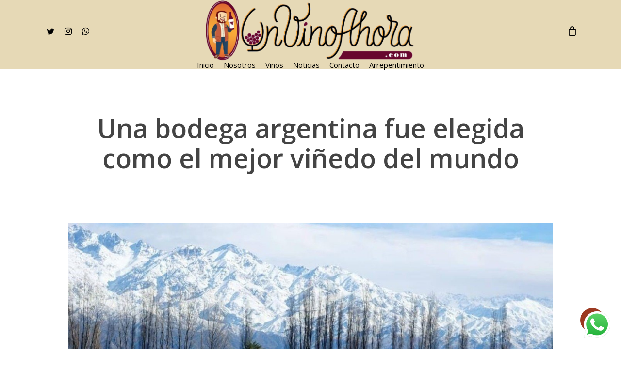

--- FILE ---
content_type: text/html; charset=UTF-8
request_url: https://unvinoahora.com.ar/una-bodega-argentina-fue-elegida-como-el-mejor-vinedo-del-mundo/
body_size: 53938
content:
<!doctype html>
<html lang="es" class="no-js">
<head>
	<meta charset="UTF-8">
	<meta name="viewport" content="width=device-width, initial-scale=1, maximum-scale=1, user-scalable=0" /><title>Una bodega argentina fue elegida como el mejor viñedo del mundo &#8211; UnVinoAhora.com</title>
<meta name='robots' content='max-image-preview:large' />
<link rel='dns-prefetch' href='//fonts.googleapis.com' />
<link rel="alternate" type="application/rss+xml" title="UnVinoAhora.com &raquo; Feed" href="https://unvinoahora.com.ar/feed/" />
<link rel="alternate" type="application/rss+xml" title="UnVinoAhora.com &raquo; Feed de los comentarios" href="https://unvinoahora.com.ar/comments/feed/" />
<link rel="alternate" type="application/rss+xml" title="UnVinoAhora.com &raquo; Comentario Una bodega argentina fue elegida como el mejor viñedo del mundo del feed" href="https://unvinoahora.com.ar/una-bodega-argentina-fue-elegida-como-el-mejor-vinedo-del-mundo/feed/" />
<link rel="alternate" title="oEmbed (JSON)" type="application/json+oembed" href="https://unvinoahora.com.ar/wp-json/oembed/1.0/embed?url=https%3A%2F%2Funvinoahora.com.ar%2Funa-bodega-argentina-fue-elegida-como-el-mejor-vinedo-del-mundo%2F" />
<link rel="alternate" title="oEmbed (XML)" type="text/xml+oembed" href="https://unvinoahora.com.ar/wp-json/oembed/1.0/embed?url=https%3A%2F%2Funvinoahora.com.ar%2Funa-bodega-argentina-fue-elegida-como-el-mejor-vinedo-del-mundo%2F&#038;format=xml" />
<style id='wp-img-auto-sizes-contain-inline-css' type='text/css'>
img:is([sizes=auto i],[sizes^="auto," i]){contain-intrinsic-size:3000px 1500px}
/*# sourceURL=wp-img-auto-sizes-contain-inline-css */
</style>
<link rel='stylesheet' id='ht_ctc_main_css-css' href='https://unvinoahora.com.ar/wp-content/plugins/click-to-chat-for-whatsapp/new/inc/assets/css/main.css?ver=4.36' type='text/css' media='all' />
<style id='wp-emoji-styles-inline-css' type='text/css'>

	img.wp-smiley, img.emoji {
		display: inline !important;
		border: none !important;
		box-shadow: none !important;
		height: 1em !important;
		width: 1em !important;
		margin: 0 0.07em !important;
		vertical-align: -0.1em !important;
		background: none !important;
		padding: 0 !important;
	}
/*# sourceURL=wp-emoji-styles-inline-css */
</style>
<style id='wp-block-library-inline-css' type='text/css'>
:root{--wp-block-synced-color:#7a00df;--wp-block-synced-color--rgb:122,0,223;--wp-bound-block-color:var(--wp-block-synced-color);--wp-editor-canvas-background:#ddd;--wp-admin-theme-color:#007cba;--wp-admin-theme-color--rgb:0,124,186;--wp-admin-theme-color-darker-10:#006ba1;--wp-admin-theme-color-darker-10--rgb:0,107,160.5;--wp-admin-theme-color-darker-20:#005a87;--wp-admin-theme-color-darker-20--rgb:0,90,135;--wp-admin-border-width-focus:2px}@media (min-resolution:192dpi){:root{--wp-admin-border-width-focus:1.5px}}.wp-element-button{cursor:pointer}:root .has-very-light-gray-background-color{background-color:#eee}:root .has-very-dark-gray-background-color{background-color:#313131}:root .has-very-light-gray-color{color:#eee}:root .has-very-dark-gray-color{color:#313131}:root .has-vivid-green-cyan-to-vivid-cyan-blue-gradient-background{background:linear-gradient(135deg,#00d084,#0693e3)}:root .has-purple-crush-gradient-background{background:linear-gradient(135deg,#34e2e4,#4721fb 50%,#ab1dfe)}:root .has-hazy-dawn-gradient-background{background:linear-gradient(135deg,#faaca8,#dad0ec)}:root .has-subdued-olive-gradient-background{background:linear-gradient(135deg,#fafae1,#67a671)}:root .has-atomic-cream-gradient-background{background:linear-gradient(135deg,#fdd79a,#004a59)}:root .has-nightshade-gradient-background{background:linear-gradient(135deg,#330968,#31cdcf)}:root .has-midnight-gradient-background{background:linear-gradient(135deg,#020381,#2874fc)}:root{--wp--preset--font-size--normal:16px;--wp--preset--font-size--huge:42px}.has-regular-font-size{font-size:1em}.has-larger-font-size{font-size:2.625em}.has-normal-font-size{font-size:var(--wp--preset--font-size--normal)}.has-huge-font-size{font-size:var(--wp--preset--font-size--huge)}.has-text-align-center{text-align:center}.has-text-align-left{text-align:left}.has-text-align-right{text-align:right}.has-fit-text{white-space:nowrap!important}#end-resizable-editor-section{display:none}.aligncenter{clear:both}.items-justified-left{justify-content:flex-start}.items-justified-center{justify-content:center}.items-justified-right{justify-content:flex-end}.items-justified-space-between{justify-content:space-between}.screen-reader-text{border:0;clip-path:inset(50%);height:1px;margin:-1px;overflow:hidden;padding:0;position:absolute;width:1px;word-wrap:normal!important}.screen-reader-text:focus{background-color:#ddd;clip-path:none;color:#444;display:block;font-size:1em;height:auto;left:5px;line-height:normal;padding:15px 23px 14px;text-decoration:none;top:5px;width:auto;z-index:100000}html :where(.has-border-color){border-style:solid}html :where([style*=border-top-color]){border-top-style:solid}html :where([style*=border-right-color]){border-right-style:solid}html :where([style*=border-bottom-color]){border-bottom-style:solid}html :where([style*=border-left-color]){border-left-style:solid}html :where([style*=border-width]){border-style:solid}html :where([style*=border-top-width]){border-top-style:solid}html :where([style*=border-right-width]){border-right-style:solid}html :where([style*=border-bottom-width]){border-bottom-style:solid}html :where([style*=border-left-width]){border-left-style:solid}html :where(img[class*=wp-image-]){height:auto;max-width:100%}:where(figure){margin:0 0 1em}html :where(.is-position-sticky){--wp-admin--admin-bar--position-offset:var(--wp-admin--admin-bar--height,0px)}@media screen and (max-width:600px){html :where(.is-position-sticky){--wp-admin--admin-bar--position-offset:0px}}

/*# sourceURL=wp-block-library-inline-css */
</style><link rel='stylesheet' id='wc-blocks-style-css' href='https://unvinoahora.com.ar/wp-content/plugins/woocommerce/assets/client/blocks/wc-blocks.css?ver=wc-10.4.3' type='text/css' media='all' />
<link rel='stylesheet' id='wc-blocks-style-all-products-css' href='https://unvinoahora.com.ar/wp-content/plugins/woocommerce/assets/client/blocks/all-products.css?ver=wc-10.4.3' type='text/css' media='all' />
<style id='global-styles-inline-css' type='text/css'>
:root{--wp--preset--aspect-ratio--square: 1;--wp--preset--aspect-ratio--4-3: 4/3;--wp--preset--aspect-ratio--3-4: 3/4;--wp--preset--aspect-ratio--3-2: 3/2;--wp--preset--aspect-ratio--2-3: 2/3;--wp--preset--aspect-ratio--16-9: 16/9;--wp--preset--aspect-ratio--9-16: 9/16;--wp--preset--color--black: #000000;--wp--preset--color--cyan-bluish-gray: #abb8c3;--wp--preset--color--white: #ffffff;--wp--preset--color--pale-pink: #f78da7;--wp--preset--color--vivid-red: #cf2e2e;--wp--preset--color--luminous-vivid-orange: #ff6900;--wp--preset--color--luminous-vivid-amber: #fcb900;--wp--preset--color--light-green-cyan: #7bdcb5;--wp--preset--color--vivid-green-cyan: #00d084;--wp--preset--color--pale-cyan-blue: #8ed1fc;--wp--preset--color--vivid-cyan-blue: #0693e3;--wp--preset--color--vivid-purple: #9b51e0;--wp--preset--gradient--vivid-cyan-blue-to-vivid-purple: linear-gradient(135deg,rgb(6,147,227) 0%,rgb(155,81,224) 100%);--wp--preset--gradient--light-green-cyan-to-vivid-green-cyan: linear-gradient(135deg,rgb(122,220,180) 0%,rgb(0,208,130) 100%);--wp--preset--gradient--luminous-vivid-amber-to-luminous-vivid-orange: linear-gradient(135deg,rgb(252,185,0) 0%,rgb(255,105,0) 100%);--wp--preset--gradient--luminous-vivid-orange-to-vivid-red: linear-gradient(135deg,rgb(255,105,0) 0%,rgb(207,46,46) 100%);--wp--preset--gradient--very-light-gray-to-cyan-bluish-gray: linear-gradient(135deg,rgb(238,238,238) 0%,rgb(169,184,195) 100%);--wp--preset--gradient--cool-to-warm-spectrum: linear-gradient(135deg,rgb(74,234,220) 0%,rgb(151,120,209) 20%,rgb(207,42,186) 40%,rgb(238,44,130) 60%,rgb(251,105,98) 80%,rgb(254,248,76) 100%);--wp--preset--gradient--blush-light-purple: linear-gradient(135deg,rgb(255,206,236) 0%,rgb(152,150,240) 100%);--wp--preset--gradient--blush-bordeaux: linear-gradient(135deg,rgb(254,205,165) 0%,rgb(254,45,45) 50%,rgb(107,0,62) 100%);--wp--preset--gradient--luminous-dusk: linear-gradient(135deg,rgb(255,203,112) 0%,rgb(199,81,192) 50%,rgb(65,88,208) 100%);--wp--preset--gradient--pale-ocean: linear-gradient(135deg,rgb(255,245,203) 0%,rgb(182,227,212) 50%,rgb(51,167,181) 100%);--wp--preset--gradient--electric-grass: linear-gradient(135deg,rgb(202,248,128) 0%,rgb(113,206,126) 100%);--wp--preset--gradient--midnight: linear-gradient(135deg,rgb(2,3,129) 0%,rgb(40,116,252) 100%);--wp--preset--font-size--small: 13px;--wp--preset--font-size--medium: 20px;--wp--preset--font-size--large: 36px;--wp--preset--font-size--x-large: 42px;--wp--preset--spacing--20: 0.44rem;--wp--preset--spacing--30: 0.67rem;--wp--preset--spacing--40: 1rem;--wp--preset--spacing--50: 1.5rem;--wp--preset--spacing--60: 2.25rem;--wp--preset--spacing--70: 3.38rem;--wp--preset--spacing--80: 5.06rem;--wp--preset--shadow--natural: 6px 6px 9px rgba(0, 0, 0, 0.2);--wp--preset--shadow--deep: 12px 12px 50px rgba(0, 0, 0, 0.4);--wp--preset--shadow--sharp: 6px 6px 0px rgba(0, 0, 0, 0.2);--wp--preset--shadow--outlined: 6px 6px 0px -3px rgb(255, 255, 255), 6px 6px rgb(0, 0, 0);--wp--preset--shadow--crisp: 6px 6px 0px rgb(0, 0, 0);}:where(.is-layout-flex){gap: 0.5em;}:where(.is-layout-grid){gap: 0.5em;}body .is-layout-flex{display: flex;}.is-layout-flex{flex-wrap: wrap;align-items: center;}.is-layout-flex > :is(*, div){margin: 0;}body .is-layout-grid{display: grid;}.is-layout-grid > :is(*, div){margin: 0;}:where(.wp-block-columns.is-layout-flex){gap: 2em;}:where(.wp-block-columns.is-layout-grid){gap: 2em;}:where(.wp-block-post-template.is-layout-flex){gap: 1.25em;}:where(.wp-block-post-template.is-layout-grid){gap: 1.25em;}.has-black-color{color: var(--wp--preset--color--black) !important;}.has-cyan-bluish-gray-color{color: var(--wp--preset--color--cyan-bluish-gray) !important;}.has-white-color{color: var(--wp--preset--color--white) !important;}.has-pale-pink-color{color: var(--wp--preset--color--pale-pink) !important;}.has-vivid-red-color{color: var(--wp--preset--color--vivid-red) !important;}.has-luminous-vivid-orange-color{color: var(--wp--preset--color--luminous-vivid-orange) !important;}.has-luminous-vivid-amber-color{color: var(--wp--preset--color--luminous-vivid-amber) !important;}.has-light-green-cyan-color{color: var(--wp--preset--color--light-green-cyan) !important;}.has-vivid-green-cyan-color{color: var(--wp--preset--color--vivid-green-cyan) !important;}.has-pale-cyan-blue-color{color: var(--wp--preset--color--pale-cyan-blue) !important;}.has-vivid-cyan-blue-color{color: var(--wp--preset--color--vivid-cyan-blue) !important;}.has-vivid-purple-color{color: var(--wp--preset--color--vivid-purple) !important;}.has-black-background-color{background-color: var(--wp--preset--color--black) !important;}.has-cyan-bluish-gray-background-color{background-color: var(--wp--preset--color--cyan-bluish-gray) !important;}.has-white-background-color{background-color: var(--wp--preset--color--white) !important;}.has-pale-pink-background-color{background-color: var(--wp--preset--color--pale-pink) !important;}.has-vivid-red-background-color{background-color: var(--wp--preset--color--vivid-red) !important;}.has-luminous-vivid-orange-background-color{background-color: var(--wp--preset--color--luminous-vivid-orange) !important;}.has-luminous-vivid-amber-background-color{background-color: var(--wp--preset--color--luminous-vivid-amber) !important;}.has-light-green-cyan-background-color{background-color: var(--wp--preset--color--light-green-cyan) !important;}.has-vivid-green-cyan-background-color{background-color: var(--wp--preset--color--vivid-green-cyan) !important;}.has-pale-cyan-blue-background-color{background-color: var(--wp--preset--color--pale-cyan-blue) !important;}.has-vivid-cyan-blue-background-color{background-color: var(--wp--preset--color--vivid-cyan-blue) !important;}.has-vivid-purple-background-color{background-color: var(--wp--preset--color--vivid-purple) !important;}.has-black-border-color{border-color: var(--wp--preset--color--black) !important;}.has-cyan-bluish-gray-border-color{border-color: var(--wp--preset--color--cyan-bluish-gray) !important;}.has-white-border-color{border-color: var(--wp--preset--color--white) !important;}.has-pale-pink-border-color{border-color: var(--wp--preset--color--pale-pink) !important;}.has-vivid-red-border-color{border-color: var(--wp--preset--color--vivid-red) !important;}.has-luminous-vivid-orange-border-color{border-color: var(--wp--preset--color--luminous-vivid-orange) !important;}.has-luminous-vivid-amber-border-color{border-color: var(--wp--preset--color--luminous-vivid-amber) !important;}.has-light-green-cyan-border-color{border-color: var(--wp--preset--color--light-green-cyan) !important;}.has-vivid-green-cyan-border-color{border-color: var(--wp--preset--color--vivid-green-cyan) !important;}.has-pale-cyan-blue-border-color{border-color: var(--wp--preset--color--pale-cyan-blue) !important;}.has-vivid-cyan-blue-border-color{border-color: var(--wp--preset--color--vivid-cyan-blue) !important;}.has-vivid-purple-border-color{border-color: var(--wp--preset--color--vivid-purple) !important;}.has-vivid-cyan-blue-to-vivid-purple-gradient-background{background: var(--wp--preset--gradient--vivid-cyan-blue-to-vivid-purple) !important;}.has-light-green-cyan-to-vivid-green-cyan-gradient-background{background: var(--wp--preset--gradient--light-green-cyan-to-vivid-green-cyan) !important;}.has-luminous-vivid-amber-to-luminous-vivid-orange-gradient-background{background: var(--wp--preset--gradient--luminous-vivid-amber-to-luminous-vivid-orange) !important;}.has-luminous-vivid-orange-to-vivid-red-gradient-background{background: var(--wp--preset--gradient--luminous-vivid-orange-to-vivid-red) !important;}.has-very-light-gray-to-cyan-bluish-gray-gradient-background{background: var(--wp--preset--gradient--very-light-gray-to-cyan-bluish-gray) !important;}.has-cool-to-warm-spectrum-gradient-background{background: var(--wp--preset--gradient--cool-to-warm-spectrum) !important;}.has-blush-light-purple-gradient-background{background: var(--wp--preset--gradient--blush-light-purple) !important;}.has-blush-bordeaux-gradient-background{background: var(--wp--preset--gradient--blush-bordeaux) !important;}.has-luminous-dusk-gradient-background{background: var(--wp--preset--gradient--luminous-dusk) !important;}.has-pale-ocean-gradient-background{background: var(--wp--preset--gradient--pale-ocean) !important;}.has-electric-grass-gradient-background{background: var(--wp--preset--gradient--electric-grass) !important;}.has-midnight-gradient-background{background: var(--wp--preset--gradient--midnight) !important;}.has-small-font-size{font-size: var(--wp--preset--font-size--small) !important;}.has-medium-font-size{font-size: var(--wp--preset--font-size--medium) !important;}.has-large-font-size{font-size: var(--wp--preset--font-size--large) !important;}.has-x-large-font-size{font-size: var(--wp--preset--font-size--x-large) !important;}
/*# sourceURL=global-styles-inline-css */
</style>

<style id='classic-theme-styles-inline-css' type='text/css'>
/*! This file is auto-generated */
.wp-block-button__link{color:#fff;background-color:#32373c;border-radius:9999px;box-shadow:none;text-decoration:none;padding:calc(.667em + 2px) calc(1.333em + 2px);font-size:1.125em}.wp-block-file__button{background:#32373c;color:#fff;text-decoration:none}
/*# sourceURL=/wp-includes/css/classic-themes.min.css */
</style>
<link rel='stylesheet' id='contact-form-7-css' href='https://unvinoahora.com.ar/wp-content/plugins/contact-form-7/includes/css/styles.css?ver=6.1.4' type='text/css' media='all' />
<link rel='stylesheet' id='salient-social-css' href='https://unvinoahora.com.ar/wp-content/plugins/salient-social/css/style.css?ver=1.2.4' type='text/css' media='all' />
<style id='salient-social-inline-css' type='text/css'>

  .sharing-default-minimal .nectar-love.loved,
  body .nectar-social[data-color-override="override"].fixed > a:before, 
  body .nectar-social[data-color-override="override"].fixed .nectar-social-inner a,
  .sharing-default-minimal .nectar-social[data-color-override="override"] .nectar-social-inner a:hover,
  .nectar-social.vertical[data-color-override="override"] .nectar-social-inner a:hover {
    background-color: #9c3921;
  }
  .nectar-social.hover .nectar-love.loved,
  .nectar-social.hover > .nectar-love-button a:hover,
  .nectar-social[data-color-override="override"].hover > div a:hover,
  #single-below-header .nectar-social[data-color-override="override"].hover > div a:hover,
  .nectar-social[data-color-override="override"].hover .share-btn:hover,
  .sharing-default-minimal .nectar-social[data-color-override="override"] .nectar-social-inner a {
    border-color: #9c3921;
  }
  #single-below-header .nectar-social.hover .nectar-love.loved i,
  #single-below-header .nectar-social.hover[data-color-override="override"] a:hover,
  #single-below-header .nectar-social.hover[data-color-override="override"] a:hover i,
  #single-below-header .nectar-social.hover .nectar-love-button a:hover i,
  .nectar-love:hover i,
  .hover .nectar-love:hover .total_loves,
  .nectar-love.loved i,
  .nectar-social.hover .nectar-love.loved .total_loves,
  .nectar-social.hover .share-btn:hover, 
  .nectar-social[data-color-override="override"].hover .nectar-social-inner a:hover,
  .nectar-social[data-color-override="override"].hover > div:hover span,
  .sharing-default-minimal .nectar-social[data-color-override="override"] .nectar-social-inner a:not(:hover) i,
  .sharing-default-minimal .nectar-social[data-color-override="override"] .nectar-social-inner a:not(:hover) {
    color: #9c3921;
  }
/*# sourceURL=salient-social-inline-css */
</style>
<link rel='stylesheet' id='woocommerce-layout-css' href='https://unvinoahora.com.ar/wp-content/plugins/woocommerce/assets/css/woocommerce-layout.css?ver=10.4.3' type='text/css' media='all' />
<link rel='stylesheet' id='woocommerce-smallscreen-css' href='https://unvinoahora.com.ar/wp-content/plugins/woocommerce/assets/css/woocommerce-smallscreen.css?ver=10.4.3' type='text/css' media='only screen and (max-width: 768px)' />
<link rel='stylesheet' id='woocommerce-general-css' href='https://unvinoahora.com.ar/wp-content/plugins/woocommerce/assets/css/woocommerce.css?ver=10.4.3' type='text/css' media='all' />
<style id='woocommerce-inline-inline-css' type='text/css'>
.woocommerce form .form-row .required { visibility: visible; }
/*# sourceURL=woocommerce-inline-inline-css */
</style>
<link rel='stylesheet' id='dgwt-wcas-style-css' href='https://unvinoahora.com.ar/wp-content/plugins/ajax-search-for-woocommerce/assets/css/style.min.css?ver=1.32.2' type='text/css' media='all' />
<link rel='stylesheet' id='font-awesome-css' href='https://unvinoahora.com.ar/wp-content/themes/salient/css/font-awesome-legacy.min.css?ver=4.7.1' type='text/css' media='all' />
<link rel='stylesheet' id='salient-grid-system-css' href='https://unvinoahora.com.ar/wp-content/themes/salient/css/build/grid-system.css?ver=16.1.2' type='text/css' media='all' />
<link rel='stylesheet' id='main-styles-css' href='https://unvinoahora.com.ar/wp-content/themes/salient/css/build/style.css?ver=16.1.2' type='text/css' media='all' />
<style id='main-styles-inline-css' type='text/css'>
html:not(.page-trans-loaded) { background-color: #ffffff; }
/*# sourceURL=main-styles-inline-css */
</style>
<link rel='stylesheet' id='nectar-header-layout-centered-bottom-bar-css' href='https://unvinoahora.com.ar/wp-content/themes/salient/css/build/header/header-layout-centered-bottom-bar.css?ver=16.1.2' type='text/css' media='all' />
<link rel='stylesheet' id='nectar-single-styles-css' href='https://unvinoahora.com.ar/wp-content/themes/salient/css/build/single.css?ver=16.1.2' type='text/css' media='all' />
<link rel='stylesheet' id='nectar-cf7-css' href='https://unvinoahora.com.ar/wp-content/themes/salient/css/build/third-party/cf7.css?ver=16.1.2' type='text/css' media='all' />
<link rel='stylesheet' id='nectar_default_font_open_sans-css' href='https://fonts.googleapis.com/css?family=Open+Sans%3A300%2C400%2C600%2C700&#038;subset=latin%2Clatin-ext' type='text/css' media='all' />
<link rel='stylesheet' id='responsive-css' href='https://unvinoahora.com.ar/wp-content/themes/salient/css/build/responsive.css?ver=16.1.2' type='text/css' media='all' />
<link rel='stylesheet' id='nectar-product-style-classic-css' href='https://unvinoahora.com.ar/wp-content/themes/salient/css/build/third-party/woocommerce/product-style-classic.css?ver=16.1.2' type='text/css' media='all' />
<link rel='stylesheet' id='woocommerce-css' href='https://unvinoahora.com.ar/wp-content/themes/salient/css/build/woocommerce.css?ver=16.1.2' type='text/css' media='all' />
<link rel='stylesheet' id='skin-material-css' href='https://unvinoahora.com.ar/wp-content/themes/salient/css/build/skin-material.css?ver=16.1.2' type='text/css' media='all' />
<link rel='stylesheet' id='salient-wp-menu-dynamic-css' href='https://unvinoahora.com.ar/wp-content/uploads/salient/menu-dynamic.css?ver=39055' type='text/css' media='all' />
<link rel='stylesheet' id='dynamic-css-css' href='https://unvinoahora.com.ar/wp-content/themes/salient/css/salient-dynamic-styles.css?ver=55228' type='text/css' media='all' />
<style id='dynamic-css-inline-css' type='text/css'>
#page-header-bg[data-post-hs="default_minimal"] .inner-wrap{text-align:center}#page-header-bg[data-post-hs="default_minimal"] .inner-wrap >a,.material #page-header-bg.fullscreen-header .inner-wrap >a{color:#fff;font-weight:600;border:var(--nectar-border-thickness) solid rgba(255,255,255,0.4);padding:4px 10px;margin:5px 6px 0 5px;display:inline-block;transition:all 0.2s ease;-webkit-transition:all 0.2s ease;font-size:14px;line-height:18px}body.material #page-header-bg.fullscreen-header .inner-wrap >a{margin-bottom:15px;}body.material #page-header-bg.fullscreen-header .inner-wrap >a{border:none;padding:6px 10px}body[data-button-style^="rounded"] #page-header-bg[data-post-hs="default_minimal"] .inner-wrap >a,body[data-button-style^="rounded"].material #page-header-bg.fullscreen-header .inner-wrap >a{border-radius:100px}body.single [data-post-hs="default_minimal"] #single-below-header span,body.single .heading-title[data-header-style="default_minimal"] #single-below-header span{line-height:14px;}#page-header-bg[data-post-hs="default_minimal"] #single-below-header{text-align:center;position:relative;z-index:100}#page-header-bg[data-post-hs="default_minimal"] #single-below-header span{float:none;display:inline-block}#page-header-bg[data-post-hs="default_minimal"] .inner-wrap >a:hover,#page-header-bg[data-post-hs="default_minimal"] .inner-wrap >a:focus{border-color:transparent}#page-header-bg.fullscreen-header .avatar,#page-header-bg[data-post-hs="default_minimal"] .avatar{border-radius:100%}#page-header-bg.fullscreen-header .meta-author span,#page-header-bg[data-post-hs="default_minimal"] .meta-author span{display:block}#page-header-bg.fullscreen-header .meta-author img{margin-bottom:0;height:50px;width:auto}#page-header-bg[data-post-hs="default_minimal"] .meta-author img{margin-bottom:0;height:40px;width:auto}#page-header-bg[data-post-hs="default_minimal"] .author-section{position:absolute;bottom:30px}#page-header-bg.fullscreen-header .meta-author,#page-header-bg[data-post-hs="default_minimal"] .meta-author{font-size:18px}#page-header-bg.fullscreen-header .author-section .meta-date,#page-header-bg[data-post-hs="default_minimal"] .author-section .meta-date{font-size:12px;color:rgba(255,255,255,0.8)}#page-header-bg.fullscreen-header .author-section .meta-date i{font-size:12px}#page-header-bg[data-post-hs="default_minimal"] .author-section .meta-date i{font-size:11px;line-height:14px}#page-header-bg[data-post-hs="default_minimal"] .author-section .avatar-post-info{position:relative;top:-5px}#page-header-bg.fullscreen-header .author-section a,#page-header-bg[data-post-hs="default_minimal"] .author-section a{display:block;margin-bottom:-2px}#page-header-bg[data-post-hs="default_minimal"] .author-section a{font-size:14px;line-height:14px}#page-header-bg.fullscreen-header .author-section a:hover,#page-header-bg[data-post-hs="default_minimal"] .author-section a:hover{color:rgba(255,255,255,0.85)!important}#page-header-bg.fullscreen-header .author-section,#page-header-bg[data-post-hs="default_minimal"] .author-section{width:100%;z-index:10;text-align:center}#page-header-bg.fullscreen-header .author-section{margin-top:25px;}#page-header-bg.fullscreen-header .author-section span,#page-header-bg[data-post-hs="default_minimal"] .author-section span{padding-left:0;line-height:20px;font-size:20px}#page-header-bg.fullscreen-header .author-section .avatar-post-info,#page-header-bg[data-post-hs="default_minimal"] .author-section .avatar-post-info{margin-left:10px}#page-header-bg.fullscreen-header .author-section .avatar-post-info,#page-header-bg.fullscreen-header .author-section .meta-author,#page-header-bg[data-post-hs="default_minimal"] .author-section .avatar-post-info,#page-header-bg[data-post-hs="default_minimal"] .author-section .meta-author{text-align:left;display:inline-block;top:9px}@media only screen and (min-width :690px) and (max-width :999px){body.single-post #page-header-bg[data-post-hs="default_minimal"]{padding-top:10%;padding-bottom:10%;}}@media only screen and (max-width :690px){#ajax-content-wrap #page-header-bg[data-post-hs="default_minimal"] #single-below-header span:not(.rich-snippet-hidden),#ajax-content-wrap .row.heading-title[data-header-style="default_minimal"] .col.section-title span.meta-category{display:inline-block;}.container-wrap[data-remove-post-comment-number="0"][data-remove-post-author="0"][data-remove-post-date="0"] .heading-title[data-header-style="default_minimal"] #single-below-header > span,#page-header-bg[data-post-hs="default_minimal"] .span_6[data-remove-post-comment-number="0"][data-remove-post-author="0"][data-remove-post-date="0"] #single-below-header > span{padding:0 8px;}.container-wrap[data-remove-post-comment-number="0"][data-remove-post-author="0"][data-remove-post-date="0"] .heading-title[data-header-style="default_minimal"] #single-below-header span,#page-header-bg[data-post-hs="default_minimal"] .span_6[data-remove-post-comment-number="0"][data-remove-post-author="0"][data-remove-post-date="0"] #single-below-header span{font-size:13px;line-height:10px;}.material #page-header-bg.fullscreen-header .author-section{margin-top:5px;}#page-header-bg.fullscreen-header .author-section{bottom:20px;}#page-header-bg.fullscreen-header .author-section .meta-date:not(.updated){margin-top:-4px;display:block;}#page-header-bg.fullscreen-header .author-section .avatar-post-info{margin:10px 0 0 0;}}#page-header-bg h1,#page-header-bg .subheader,.nectar-box-roll .overlaid-content h1,.nectar-box-roll .overlaid-content .subheader,#page-header-bg #portfolio-nav a i,body .section-title #portfolio-nav a:hover i,.page-header-no-bg h1,.page-header-no-bg span,#page-header-bg #portfolio-nav a i,#page-header-bg span,#page-header-bg #single-below-header a:hover,#page-header-bg #single-below-header a:focus,#page-header-bg.fullscreen-header .author-section a{color:#ffffff!important;}body #page-header-bg .pinterest-share i,body #page-header-bg .facebook-share i,body #page-header-bg .linkedin-share i,body #page-header-bg .twitter-share i,body #page-header-bg .google-plus-share i,body #page-header-bg .icon-salient-heart,body #page-header-bg .icon-salient-heart-2{color:#ffffff;}#page-header-bg[data-post-hs="default_minimal"] .inner-wrap > a:not(:hover){color:#ffffff;border-color:rgba(255,255,255,0.4);}.single #page-header-bg #single-below-header > span{border-color:rgba(255,255,255,0.4);}body .section-title #portfolio-nav a:hover i{opacity:0.75;}.single #page-header-bg .blog-title #single-meta .nectar-social.hover > div a,.single #page-header-bg .blog-title #single-meta > div a,.single #page-header-bg .blog-title #single-meta ul .n-shortcode a,#page-header-bg .blog-title #single-meta .nectar-social.hover .share-btn{border-color:rgba(255,255,255,0.4);}.single #page-header-bg .blog-title #single-meta .nectar-social.hover > div a:hover,#page-header-bg .blog-title #single-meta .nectar-social.hover .share-btn:hover,.single #page-header-bg .blog-title #single-meta div > a:hover,.single #page-header-bg .blog-title #single-meta ul .n-shortcode a:hover,.single #page-header-bg .blog-title #single-meta ul li:not(.meta-share-count):hover > a{border-color:rgba(255,255,255,1);}.single #page-header-bg #single-meta div span,.single #page-header-bg #single-meta > div a,.single #page-header-bg #single-meta > div i{color:#ffffff!important;}.single #page-header-bg #single-meta ul .meta-share-count .nectar-social a i{color:rgba(255,255,255,0.7)!important;}.single #page-header-bg #single-meta ul .meta-share-count .nectar-social a:hover i{color:rgba(255,255,255,1)!important;}@media only screen and (min-width:1000px){body #ajax-content-wrap.no-scroll{min-height:calc(100vh - 148px);height:calc(100vh - 148px)!important;}}@media only screen and (min-width:1000px){#page-header-wrap.fullscreen-header,#page-header-wrap.fullscreen-header #page-header-bg,html:not(.nectar-box-roll-loaded) .nectar-box-roll > #page-header-bg.fullscreen-header,.nectar_fullscreen_zoom_recent_projects,#nectar_fullscreen_rows:not(.afterLoaded) > div{height:calc(100vh - 147px);}.wpb_row.vc_row-o-full-height.top-level,.wpb_row.vc_row-o-full-height.top-level > .col.span_12{min-height:calc(100vh - 147px);}html:not(.nectar-box-roll-loaded) .nectar-box-roll > #page-header-bg.fullscreen-header{top:148px;}.nectar-slider-wrap[data-fullscreen="true"]:not(.loaded),.nectar-slider-wrap[data-fullscreen="true"]:not(.loaded) .swiper-container{height:calc(100vh - 146px)!important;}.admin-bar .nectar-slider-wrap[data-fullscreen="true"]:not(.loaded),.admin-bar .nectar-slider-wrap[data-fullscreen="true"]:not(.loaded) .swiper-container{height:calc(100vh - 146px - 32px)!important;}}.admin-bar[class*="page-template-template-no-header"] .wpb_row.vc_row-o-full-height.top-level,.admin-bar[class*="page-template-template-no-header"] .wpb_row.vc_row-o-full-height.top-level > .col.span_12{min-height:calc(100vh - 32px);}body[class*="page-template-template-no-header"] .wpb_row.vc_row-o-full-height.top-level,body[class*="page-template-template-no-header"] .wpb_row.vc_row-o-full-height.top-level > .col.span_12{min-height:100vh;}@media only screen and (max-width:999px){.using-mobile-browser #nectar_fullscreen_rows:not(.afterLoaded):not([data-mobile-disable="on"]) > div{height:calc(100vh - 176px);}.using-mobile-browser .wpb_row.vc_row-o-full-height.top-level,.using-mobile-browser .wpb_row.vc_row-o-full-height.top-level > .col.span_12,[data-permanent-transparent="1"].using-mobile-browser .wpb_row.vc_row-o-full-height.top-level,[data-permanent-transparent="1"].using-mobile-browser .wpb_row.vc_row-o-full-height.top-level > .col.span_12{min-height:calc(100vh - 176px);}html:not(.nectar-box-roll-loaded) .nectar-box-roll > #page-header-bg.fullscreen-header,.nectar_fullscreen_zoom_recent_projects,.nectar-slider-wrap[data-fullscreen="true"]:not(.loaded),.nectar-slider-wrap[data-fullscreen="true"]:not(.loaded) .swiper-container,#nectar_fullscreen_rows:not(.afterLoaded):not([data-mobile-disable="on"]) > div{height:calc(100vh - 123px);}.wpb_row.vc_row-o-full-height.top-level,.wpb_row.vc_row-o-full-height.top-level > .col.span_12{min-height:calc(100vh - 123px);}body[data-transparent-header="false"] #ajax-content-wrap.no-scroll{min-height:calc(100vh - 123px);height:calc(100vh - 123px);}}.post-type-archive-product.woocommerce .container-wrap,.tax-product_cat.woocommerce .container-wrap{background-color:#f6f6f6;}.woocommerce.single-product #single-meta{position:relative!important;top:0!important;margin:0;left:8px;height:auto;}.woocommerce.single-product #single-meta:after{display:block;content:" ";clear:both;height:1px;}.woocommerce ul.products li.product.material,.woocommerce-page ul.products li.product.material{background-color:#ffffff;}.woocommerce ul.products li.product.minimal .product-wrap,.woocommerce ul.products li.product.minimal .background-color-expand,.woocommerce-page ul.products li.product.minimal .product-wrap,.woocommerce-page ul.products li.product.minimal .background-color-expand{background-color:#ffffff;}.screen-reader-text,.nectar-skip-to-content:not(:focus){border:0;clip:rect(1px,1px,1px,1px);clip-path:inset(50%);height:1px;margin:-1px;overflow:hidden;padding:0;position:absolute!important;width:1px;word-wrap:normal!important;}.row .col img:not([srcset]){width:auto;}.row .col img.img-with-animation.nectar-lazy:not([srcset]){width:100%;}
#footer-outer .widget{
   margin-bottom:0px;
}

#footer-outer .row{
        padding:15px;
}

.product_title {
    font-size: 35px !important;
}

.woocommerce-tabs {
    display:none !important;
}

.related {
    display:none !important;
}

.product_title {
    line-height: 38px !important;
}

.woocommerce-product-gallery__trigger {
    display:none !important;
}

#single-below-header {
    display:none !important;
}

#author-bio {
    display:none !important;
}

.meta-category {
    display:none !important;
}

.woocommerce-loop-product__title {
    font-size:20px !important;
    line-height:22px !important;
}
/*# sourceURL=dynamic-css-inline-css */
</style>
<script type="text/template" id="tmpl-variation-template">
	<div class="woocommerce-variation-description">{{{ data.variation.variation_description }}}</div>
	<div class="woocommerce-variation-price">{{{ data.variation.price_html }}}</div>
	<div class="woocommerce-variation-availability">{{{ data.variation.availability_html }}}</div>
</script>
<script type="text/template" id="tmpl-unavailable-variation-template">
	<p role="alert">Lo sentimos, este producto no está disponible. Por favor elige otra combinación.</p>
</script>
<script type="text/javascript" src="https://unvinoahora.com.ar/wp-includes/js/jquery/jquery.min.js?ver=3.7.1" id="jquery-core-js"></script>
<script type="text/javascript" src="https://unvinoahora.com.ar/wp-includes/js/jquery/jquery-migrate.min.js?ver=3.4.1" id="jquery-migrate-js"></script>
<script type="text/javascript" src="https://unvinoahora.com.ar/wp-content/plugins/woocommerce/assets/js/jquery-blockui/jquery.blockUI.min.js?ver=2.7.0-wc.10.4.3" id="wc-jquery-blockui-js" defer="defer" data-wp-strategy="defer"></script>
<script type="text/javascript" id="wc-add-to-cart-js-extra">
/* <![CDATA[ */
var wc_add_to_cart_params = {"ajax_url":"/wp-admin/admin-ajax.php","wc_ajax_url":"/?wc-ajax=%%endpoint%%","i18n_view_cart":"Ver carrito","cart_url":"https://unvinoahora.com.ar/carrito/","is_cart":"","cart_redirect_after_add":"no"};
//# sourceURL=wc-add-to-cart-js-extra
/* ]]> */
</script>
<script type="text/javascript" src="https://unvinoahora.com.ar/wp-content/plugins/woocommerce/assets/js/frontend/add-to-cart.min.js?ver=10.4.3" id="wc-add-to-cart-js" defer="defer" data-wp-strategy="defer"></script>
<script type="text/javascript" src="https://unvinoahora.com.ar/wp-content/plugins/woocommerce/assets/js/js-cookie/js.cookie.min.js?ver=2.1.4-wc.10.4.3" id="wc-js-cookie-js" defer="defer" data-wp-strategy="defer"></script>
<script type="text/javascript" id="woocommerce-js-extra">
/* <![CDATA[ */
var woocommerce_params = {"ajax_url":"/wp-admin/admin-ajax.php","wc_ajax_url":"/?wc-ajax=%%endpoint%%","i18n_password_show":"Mostrar contrase\u00f1a","i18n_password_hide":"Ocultar contrase\u00f1a"};
//# sourceURL=woocommerce-js-extra
/* ]]> */
</script>
<script type="text/javascript" src="https://unvinoahora.com.ar/wp-content/plugins/woocommerce/assets/js/frontend/woocommerce.min.js?ver=10.4.3" id="woocommerce-js" defer="defer" data-wp-strategy="defer"></script>
<script type="text/javascript" src="https://unvinoahora.com.ar/wp-includes/js/underscore.min.js?ver=1.13.7" id="underscore-js"></script>
<script type="text/javascript" id="wp-util-js-extra">
/* <![CDATA[ */
var _wpUtilSettings = {"ajax":{"url":"/wp-admin/admin-ajax.php"}};
//# sourceURL=wp-util-js-extra
/* ]]> */
</script>
<script type="text/javascript" src="https://unvinoahora.com.ar/wp-includes/js/wp-util.min.js?ver=134ff23518967ef9c8b4255849ca0103" id="wp-util-js"></script>
<script type="text/javascript" id="wc-add-to-cart-variation-js-extra">
/* <![CDATA[ */
var wc_add_to_cart_variation_params = {"wc_ajax_url":"/?wc-ajax=%%endpoint%%","i18n_no_matching_variations_text":"Lo sentimos, no hay productos que igualen tu selecci\u00f3n. Por favor escoge una combinaci\u00f3n diferente.","i18n_make_a_selection_text":"Elige las opciones del producto antes de a\u00f1adir este producto a tu carrito.","i18n_unavailable_text":"Lo sentimos, este producto no est\u00e1 disponible. Por favor elige otra combinaci\u00f3n.","i18n_reset_alert_text":"Se ha restablecido tu selecci\u00f3n. Por favor, elige alguna opci\u00f3n del producto antes de poder a\u00f1adir este producto a tu carrito."};
//# sourceURL=wc-add-to-cart-variation-js-extra
/* ]]> */
</script>
<script type="text/javascript" src="https://unvinoahora.com.ar/wp-content/plugins/woocommerce/assets/js/frontend/add-to-cart-variation.min.js?ver=10.4.3" id="wc-add-to-cart-variation-js" defer="defer" data-wp-strategy="defer"></script>
<script></script><link rel="https://api.w.org/" href="https://unvinoahora.com.ar/wp-json/" /><link rel="alternate" title="JSON" type="application/json" href="https://unvinoahora.com.ar/wp-json/wp/v2/posts/1921" /><link rel="EditURI" type="application/rsd+xml" title="RSD" href="https://unvinoahora.com.ar/xmlrpc.php?rsd" />

<link rel="canonical" href="https://unvinoahora.com.ar/una-bodega-argentina-fue-elegida-como-el-mejor-vinedo-del-mundo/" />
<link rel='shortlink' href='https://unvinoahora.com.ar/?p=1921' />
		<style>
			.dgwt-wcas-ico-magnifier,.dgwt-wcas-ico-magnifier-handler{max-width:20px}.dgwt-wcas-search-wrapp{max-width:600px}		</style>
		<script type="text/javascript"> var root = document.getElementsByTagName( "html" )[0]; root.setAttribute( "class", "js" ); </script>	<noscript><style>.woocommerce-product-gallery{ opacity: 1 !important; }</style></noscript>
	<style type="text/css">.recentcomments a{display:inline !important;padding:0 !important;margin:0 !important;}</style><meta name="generator" content="Powered by WPBakery Page Builder - drag and drop page builder for WordPress."/>
<script id='nitro-telemetry-meta' nitro-exclude>window.NPTelemetryMetadata={missReason: (!window.NITROPACK_STATE ? 'cache not found' : 'hit'),pageType: 'post',isEligibleForOptimization: true,}</script><script id='nitro-generic' nitro-exclude>(()=>{window.NitroPack=window.NitroPack||{coreVersion:"na",isCounted:!1};let e=document.createElement("script");if(e.src="https://nitroscripts.com/kMNPctxupMVtpfGLGGVBqBahoiBwyTHv",e.async=!0,e.id="nitro-script",document.head.appendChild(e),!window.NitroPack.isCounted){window.NitroPack.isCounted=!0;let t=()=>{navigator.sendBeacon("https://to.getnitropack.com/p",JSON.stringify({siteId:"kMNPctxupMVtpfGLGGVBqBahoiBwyTHv",url:window.location.href,isOptimized:!!window.IS_NITROPACK,coreVersion:"na",missReason:window.NPTelemetryMetadata?.missReason||"",pageType:window.NPTelemetryMetadata?.pageType||"",isEligibleForOptimization:!!window.NPTelemetryMetadata?.isEligibleForOptimization}))};(()=>{let e=()=>new Promise(e=>{"complete"===document.readyState?e():window.addEventListener("load",e)}),i=()=>new Promise(e=>{document.prerendering?document.addEventListener("prerenderingchange",e,{once:!0}):e()}),a=async()=>{await i(),await e(),t()};a()})(),window.addEventListener("pageshow",e=>{if(e.persisted){let i=document.prerendering||self.performance?.getEntriesByType?.("navigation")[0]?.activationStart>0;"visible"!==document.visibilityState||i||t()}})}})();</script><link rel="icon" href="https://unvinoahora.com.ar/wp-content/uploads/2026/01/cropped-Logo-Cuerpo-Entero-Fachero-Navegador.fw_-32x32.png" sizes="32x32" />
<link rel="icon" href="https://unvinoahora.com.ar/wp-content/uploads/2026/01/cropped-Logo-Cuerpo-Entero-Fachero-Navegador.fw_-192x192.png" sizes="192x192" />
<link rel="apple-touch-icon" href="https://unvinoahora.com.ar/wp-content/uploads/2026/01/cropped-Logo-Cuerpo-Entero-Fachero-Navegador.fw_-180x180.png" />
<meta name="msapplication-TileImage" content="https://unvinoahora.com.ar/wp-content/uploads/2026/01/cropped-Logo-Cuerpo-Entero-Fachero-Navegador.fw_-270x270.png" />
<noscript><style> .wpb_animate_when_almost_visible { opacity: 1; }</style></noscript><link rel='stylesheet' id='js_composer_front-css' href='https://unvinoahora.com.ar/wp-content/plugins/js_composer_salient/assets/css/js_composer.min.css?ver=7.1' type='text/css' media='all' />
<link data-pagespeed-no-defer data-nowprocket data-wpacu-skip data-no-optimize data-noptimize rel='stylesheet' id='main-styles-non-critical-css' href='https://unvinoahora.com.ar/wp-content/themes/salient/css/build/style-non-critical.css?ver=16.1.2' type='text/css' media='all' />
<link data-pagespeed-no-defer data-nowprocket data-wpacu-skip data-no-optimize data-noptimize rel='stylesheet' id='nectar-woocommerce-non-critical-css' href='https://unvinoahora.com.ar/wp-content/themes/salient/css/build/third-party/woocommerce/woocommerce-non-critical.css?ver=16.1.2' type='text/css' media='all' />
<link data-pagespeed-no-defer data-nowprocket data-wpacu-skip data-no-optimize data-noptimize rel='stylesheet' id='fancyBox-css' href='https://unvinoahora.com.ar/wp-content/themes/salient/css/build/plugins/jquery.fancybox.css?ver=3.3.1' type='text/css' media='all' />
<link data-pagespeed-no-defer data-nowprocket data-wpacu-skip data-no-optimize data-noptimize rel='stylesheet' id='nectar-ocm-core-css' href='https://unvinoahora.com.ar/wp-content/themes/salient/css/build/off-canvas/core.css?ver=16.1.2' type='text/css' media='all' />
<link data-pagespeed-no-defer data-nowprocket data-wpacu-skip data-no-optimize data-noptimize rel='stylesheet' id='nectar-ocm-slide-out-right-material-css' href='https://unvinoahora.com.ar/wp-content/themes/salient/css/build/off-canvas/slide-out-right-material.css?ver=16.1.2' type='text/css' media='all' />
<link data-pagespeed-no-defer data-nowprocket data-wpacu-skip data-no-optimize data-noptimize rel='stylesheet' id='nectar-ocm-slide-out-right-hover-css' href='https://unvinoahora.com.ar/wp-content/themes/salient/css/build/off-canvas/slide-out-right-hover.css?ver=16.1.2' type='text/css' media='all' />
</head><body class="wp-singular post-template-default single single-post postid-1921 single-format-standard wp-theme-salient theme-salient woocommerce-no-js material wpb-js-composer js-comp-ver-7.1 vc_responsive" data-footer-reveal="false" data-footer-reveal-shadow="none" data-header-format="centered-menu-bottom-bar" data-body-border="off" data-boxed-style="" data-header-breakpoint="1000" data-dropdown-style="minimal" data-cae="easeOutCubic" data-cad="750" data-megamenu-width="contained" data-aie="none" data-ls="fancybox" data-apte="standard" data-hhun="0" data-fancy-form-rcs="default" data-form-style="default" data-form-submit="regular" data-is="minimal" data-button-style="slightly_rounded_shadow" data-user-account-button="false" data-flex-cols="true" data-col-gap="default" data-header-inherit-rc="false" data-header-search="false" data-animated-anchors="true" data-ajax-transitions="true" data-full-width-header="false" data-slide-out-widget-area="true" data-slide-out-widget-area-style="slide-out-from-right" data-user-set-ocm="off" data-loading-animation="none" data-bg-header="false" data-responsive="1" data-ext-responsive="true" data-ext-padding="90" data-header-resize="0" data-header-color="custom" data-transparent-header="false" data-cart="true" data-remove-m-parallax="" data-remove-m-video-bgs="" data-m-animate="0" data-force-header-trans-color="light" data-smooth-scrolling="0" data-permanent-transparent="false" >
	
	<script type="text/javascript">
	 (function(window, document) {

		 if(navigator.userAgent.match(/(Android|iPod|iPhone|iPad|BlackBerry|IEMobile|Opera Mini)/)) {
			 document.body.className += " using-mobile-browser mobile ";
		 }
		 if(navigator.userAgent.match(/Mac/) && navigator.maxTouchPoints && navigator.maxTouchPoints > 2) {
			document.body.className += " using-ios-device ";
		}

		 if( !("ontouchstart" in window) ) {

			 var body = document.querySelector("body");
			 var winW = window.innerWidth;
			 var bodyW = body.clientWidth;

			 if (winW > bodyW + 4) {
				 body.setAttribute("style", "--scroll-bar-w: " + (winW - bodyW - 4) + "px");
			 } else {
				 body.setAttribute("style", "--scroll-bar-w: 0px");
			 }
		 }

	 })(window, document);
   </script><a href="#ajax-content-wrap" class="nectar-skip-to-content">Skip to main content</a><div class="ocm-effect-wrap"><div class="ocm-effect-wrap-inner"><div id="ajax-loading-screen" data-disable-mobile="1" data-disable-fade-on-click="0" data-effect="standard" data-method="standard"><div class="loading-icon none"><div class="material-icon">
						<svg class="nectar-material-spinner" width="60px" height="60px" viewBox="0 0 60 60">
							<circle stroke-linecap="round" cx="30" cy="30" r="26" fill="none" stroke-width="6"></circle>
				  		</svg>	 
					</div></div></div>	
	<div id="header-space"  data-header-mobile-fixed='1'></div> 
	
		<div id="header-outer" data-has-menu="true" data-has-buttons="yes" data-header-button_style="default" data-using-pr-menu="false" data-mobile-fixed="1" data-ptnm="false" data-lhe="animated_underline" data-user-set-bg="#e6d9b7" data-format="centered-menu-bottom-bar" data-menu-bottom-bar-align="center" data-permanent-transparent="false" data-megamenu-rt="0" data-remove-fixed="0" data-header-resize="0" data-cart="true" data-transparency-option="0" data-box-shadow="small" data-shrink-num="25" data-using-secondary="0" data-using-logo="1" data-logo-height="125" data-m-logo-height="100" data-padding="1" data-full-width="false" data-condense="false" >
		
<div id="search-outer" class="nectar">
	<div id="search">
		<div class="container">
			 <div id="search-box">
				 <div class="inner-wrap">
					 <div class="col span_12">
						  <form role="search" action="https://unvinoahora.com.ar/" method="GET">
														 <input type="text" name="s"  value="" aria-label="Search" placeholder="Search" />
							 
						<span>Hit enter to search or ESC to close</span>
												</form>
					</div><!--/span_12-->
				</div><!--/inner-wrap-->
			 </div><!--/search-box-->
			 <div id="close"><a href="#"><span class="screen-reader-text">Close Search</span>
				<span class="close-wrap"> <span class="close-line close-line1"></span> <span class="close-line close-line2"></span> </span>				 </a></div>
		 </div><!--/container-->
	</div><!--/search-->
</div><!--/search-outer-->

<header id="top">
	<div class="container">
		<div class="row">
			<div class="col span_3">
								<a id="logo" href="https://unvinoahora.com.ar" data-supplied-ml-starting-dark="false" data-supplied-ml-starting="false" data-supplied-ml="true" >
					<img class="stnd skip-lazy default-logo dark-version" width="931" height="268" alt="UnVinoAhora.com" src="https://unvinoahora.com.ar/wp-content/uploads/2026/01/Logo-UVA-2026.fw_.png" srcset="https://unvinoahora.com.ar/wp-content/uploads/2026/01/Logo-UVA-2026.fw_.png 1x, https://unvinoahora.com.ar/wp-content/uploads/2026/01/Logo-UVA-2026.fw_.png 2x" /><img class="mobile-only-logo skip-lazy" alt="UnVinoAhora.com" width="931" height="268" src="https://unvinoahora.com.ar/wp-content/uploads/2026/01/Logo-UVA-2026.fw_.png" />				</a>
									<nav class="left-side" data-using-pull-menu="false">
												<ul class="nectar-social"><li id="social-in-menu" class="button_social_group"><a target="_blank" rel="noopener" href="https://twitter.com/UnVinoAhora"><span class="screen-reader-text">twitter</span><i class="fa fa-twitter" aria-hidden="true"></i> </a><a target="_blank" rel="noopener" href="https://www.instagram.com/unvinoahora/"><span class="screen-reader-text">instagram</span><i class="fa fa-instagram" aria-hidden="true"></i> </a><a target="_blank" rel="noopener" href="https://api.whatsapp.com/send/?phone=5491132492367&#038;text=Hola+!+Te+escribo+desde+la+web+UnVinoAhora.com+&#038;app_absent=0"><span class="screen-reader-text">whatsapp</span><i class="fa fa-whatsapp" aria-hidden="true"></i> </a> </li></ul>
				 	 					</nav>
					<nav class="right-side">
												<ul class="buttons" data-user-set-ocm="off"><li class="nectar-woo-cart">
			<div class="cart-outer" data-user-set-ocm="off" data-cart-style="dropdown">
				<div class="cart-menu-wrap">
					<div class="cart-menu">
						<a class="cart-contents" href="https://unvinoahora.com.ar/carrito/"><div class="cart-icon-wrap"><i class="icon-salient-cart" aria-hidden="true"></i> <div class="cart-wrap"><span>0 </span></div> </div></a>
					</div>
				</div>

									<div class="cart-notification">
						<span class="item-name"></span> was successfully added to your cart.					</div>
				
				<div class="widget woocommerce widget_shopping_cart"><div class="widget_shopping_cart_content"></div></div>
			</div>

			</li></ul>
																			<div class="slide-out-widget-area-toggle mobile-icon slide-out-from-right" data-custom-color="false" data-icon-animation="simple-transform">
								<div> <a href="#sidewidgetarea" role="button" aria-label="Navigation Menu" aria-expanded="false" class="closed">
									<span class="screen-reader-text">Menu</span><span aria-hidden="true"> <i class="lines-button x2"> <i class="lines"></i> </i> </span> </a> </div>
							</div>
											</nav>
							</div><!--/span_3-->

			<div class="col span_9 col_last">
									<div class="nectar-mobile-only mobile-header"><div class="inner"></div></div>
				
						<a id="mobile-cart-link" data-cart-style="dropdown" href="https://unvinoahora.com.ar/carrito/"><i class="icon-salient-cart"></i><div class="cart-wrap"><span>0 </span></div></a>
															<div class="slide-out-widget-area-toggle mobile-icon slide-out-from-right" data-custom-color="false" data-icon-animation="simple-transform">
						<div> <a href="#sidewidgetarea" role="button" aria-label="Navigation Menu" aria-expanded="false" class="closed">
							<span class="screen-reader-text">Menu</span><span aria-hidden="true"> <i class="lines-button x2"> <i class="lines"></i> </i> </span>
						</a></div>
					</div>
				
									<nav>
													<ul class="sf-menu">
								<li id="menu-item-26" class="menu-item menu-item-type-custom menu-item-object-custom menu-item-home nectar-regular-menu-item menu-item-26"><a href="https://unvinoahora.com.ar/"><span class="menu-title-text">Inicio</span></a></li>
<li id="menu-item-27" class="menu-item menu-item-type-custom menu-item-object-custom nectar-regular-menu-item menu-item-27"><a href="https://unvinoahora.com.ar/nosotros/"><span class="menu-title-text">Nosotros</span></a></li>
<li id="menu-item-28" class="menu-item menu-item-type-custom menu-item-object-custom nectar-regular-menu-item menu-item-28"><a href="https://unvinoahora.com.ar/tienda"><span class="menu-title-text">Vinos</span></a></li>
<li id="menu-item-29" class="menu-item menu-item-type-custom menu-item-object-custom nectar-regular-menu-item menu-item-29"><a href="https://unvinoahora.com.ar/noticias"><span class="menu-title-text">Noticias</span></a></li>
<li id="menu-item-31" class="menu-item menu-item-type-custom menu-item-object-custom nectar-regular-menu-item menu-item-31"><a href="https://unvinoahora.com.ar/contacto/"><span class="menu-title-text">Contacto</span></a></li>
<li id="menu-item-2307" class="menu-item menu-item-type-post_type menu-item-object-page nectar-regular-menu-item menu-item-2307"><a href="https://unvinoahora.com.ar/arrepentimiento/"><span class="menu-title-text">Arrepentimiento</span></a></li>
							</ul>
						
					</nav>

					
				</div><!--/span_9-->

				
			</div><!--/row-->
					</div><!--/container-->
	</header>		
	</div>
		<div id="ajax-content-wrap">


<div class="container-wrap no-sidebar" data-midnight="dark" data-remove-post-date="0" data-remove-post-author="0" data-remove-post-comment-number="0">
	<div class="container main-content">

		
	  <div class="row heading-title hentry" data-header-style="default_minimal">
		<div class="col span_12 section-title blog-title">
										  <span class="meta-category">

					<a class="noticias" href="https://unvinoahora.com.ar/category/noticias/">Noticias</a>			  </span>

		  		  <h1 class="entry-title">Una bodega argentina fue elegida como el mejor viñedo del mundo</h1>

						<div id="single-below-header" data-hide-on-mobile="false">
				<span class="meta-author vcard author"><span class="fn"><span class="author-leading">By</span> <a href="https://unvinoahora.com.ar/author/pablo/" title="Entradas de pablo" rel="author">pablo</a></span></span><span class="meta-date date updated">14 julio, 2020</span><span class="meta-comment-count"><a href="https://unvinoahora.com.ar/una-bodega-argentina-fue-elegida-como-el-mejor-vinedo-del-mundo/#respond">No Comments</a></span>			</div><!--/single-below-header-->
				</div><!--/section-title-->
	  </div><!--/row-->

	
		<div class="row">

			
			<div class="post-area col  span_12 col_last" role="main">

			
<article id="post-1921" class="post-1921 post type-post status-publish format-standard has-post-thumbnail category-noticias">
  
  <div class="inner-wrap">

		<div class="post-content" data-hide-featured-media="0">
      
        <span class="post-featured-img"><img width="1256" height="620" src="https://unvinoahora.com.ar/wp-content/uploads/2020/07/JUl14.jpg" class="attachment-full size-full wp-post-image" alt="" title="" decoding="async" fetchpriority="high" srcset="https://unvinoahora.com.ar/wp-content/uploads/2020/07/JUl14.jpg 1256w, https://unvinoahora.com.ar/wp-content/uploads/2020/07/JUl14-600x296.jpg 600w, https://unvinoahora.com.ar/wp-content/uploads/2020/07/JUl14-64x32.jpg 64w, https://unvinoahora.com.ar/wp-content/uploads/2020/07/JUl14-300x148.jpg 300w, https://unvinoahora.com.ar/wp-content/uploads/2020/07/JUl14-1024x505.jpg 1024w, https://unvinoahora.com.ar/wp-content/uploads/2020/07/JUl14-768x379.jpg 768w" sizes="(max-width: 1256px) 100vw, 1256px" /></span><div class="content-inner"><header>
<header>
<div id="f0GjGDePwMPCTr" class="wrapper clearfix col-lg-12 pb-feature pb-layout-item pb-f-article-header col-md-12 col-sm-12 col-xs-12 no-align">
<div class="row" style="text-align: justify;">
<header class="article-header hed-first col-sm-12">
<div class="newsfull__excerpt">
<div class="row no-margin-sides">
<div class="col-xs-24 no-padding-sides">
<div class="resume-news">
<header>
<header>
<div id="f0GjGDePwMPCTr" class="wrapper clearfix col-lg-12 pb-feature pb-layout-item pb-f-article-header col-md-12 col-sm-12 col-xs-12 no-align">
<div class="row" style="text-align: justify;">
<header class="article-header hed-first col-sm-12">
<div class="newsfull__excerpt">
<div class="row no-margin-sides">
<div class="col-xs-24 no-padding-sides">
<div class="resume-news">
<div class="bajada-nota">
<div class="newsfull__header">
<div class="newsfull__data">
<div class="newsfull__excerpt">
<div class="contentFlex">
<div id="galeria-trigger" class="entry-media no-p main-image pointer col-lg-12 col-md-12 ">Por segundo año consecutivo, quedó primera en el ranking World&#8217;s Best Vineyards, entre 1.200 bodegas de 18 países.</p>
</div>
</div>
<div class="interior-l page">
<div class="notas-content" data-width="1256">
<div class="entry-row col-lg-3 col-md-4 hidden-sm hidden-xs no-p pull-right">
<div id="sticky-col" class=" js-stickybit-parent">
<div id="colDer" class="6598">
<div class="col-der-box"></div>
</div>
</div>
</div>
</div>
</div>
</div>
</div>
</div>
</div>
</div>
</div>
</div>
</div>
<div class="newsfull__line">
<div class="newsfull__meta">
<figure id="figure_3254609" class="XL caja-destacada epigrafe" data-is="imagen">
<div class="barra">
<div class="barra">
<div class="barra">
<div class="barra">
<div class="banner middle-1 b-desktop" data-google-query-id="CPbYuN-ruOkCFaADuQYda5wEJA">
<figure class="picture"></figure>
<div class="info pull-left">
<div class="authors | margin_horizontal_5px color_black display_inline border_2 border_right border_middlegray">
<div class="row pb-content-type-text">
<div class="col-xs-12 col-print-12">
<figure class="picture">
<figure class="picture"><img decoding="async" class="img-responisve" src="https://images.clarin.com/authors/5eebaceec49efd0006c42210.png" alt="Roxana Badaloni" width="63" height="63" /> <strong>Roxana Badaloni</strong></figure>
</figure>
<p>Una vez más el <strong>Valle de Uco de Mendoza</strong> fue premiado por su paisaje privilegiado y sus fértiles tierras al pie de la cordillera de los Andes. La <strong>bodega Zuccardi</strong> Valle de Uco quedó primera en el selecto ranking World&#8217;s Best Vineyards como  el “<strong>mejor viñedo del mundo 2020</strong>”. Otras tres bodegas argentinas, dos chilenas, y una uruguaya aparecen en el top 50 que definen referentes del marketing, el turismo y el consumo de vino a nivel global.</p>
<p>La sorpresa para <strong>Sebastián Zuccardi</strong>, el agrónomo que conduce este proyecto como integrante de una familia bodeguera, ha sido ganar el premio por segundo año consecutivo, ya que <a href="https://www.clarin.com/viajes/bodega-argentina-elegida-mejor-mundo-enoturismo_0_o3w75JgK6.html" target="_blank" rel="noopener noreferrer">en 2019 también habían quedado al tope del podio</a>. “Nunca pensamos que volveríamos a quedar primeros. Votan 500 referentes del mundo del vino”, dice Zuccardi a Clarín, en una pausa durante su trabajo en Santa Julia, la otra bodega de la familia, en la comuna mendocina de Maipú.</p>
<div class="sp__Normal">
<div class="genoaFrame">
<div class="genoaContainer">
<div class="genoa-embed-content-952267">
<div class="videojs vjs-fluid">
<div class="genoa-share">
<div id="share-button"></div>
</div>
<div id="skip"></div>
<div class="video-inner-container">
<div id="content-952267" class="video-js vjs-big-play-centered vjs-paused vjs-fluid content-952267-dimensions vjs-controls-enabled vjs-workinghover vjs-v7 vjs-user-active vjs-hls-quality-selector OFF" lang="es" tabindex="-1" role="region" aria-label="Video Player">
<div class="vjs-poster" aria-disabled="false"></div>
<div class="vjs-text-track-display" aria-live="off" aria-atomic="true">
<div></div>
</div>
<p><button class="vjs-big-play-button" title="Play Video" type="button" aria-disabled="false"><span class="vjs-control-text" aria-live="polite">Play Video</span></button></p>
<div class="vjs-overlay vjs-overlay-top vjs-overlay-background">Video: El mejor viñedo del mundo 2020 es el de la bodega argentina Zuccardi</div>
</div>
</div>
</div>
<div id="vid-list-container-content-952267" class="vid-list-container"></div>
</div>
</div>
</div>
</div>
<div id="nl-box">
<div class="newsletter-embeb">
<article>
<div class="bd"></div>
</article>
</div>
</div>
<p>¿Por qué Piedra Infinita de Zuccardi Valle de Uco es el mejor viñedo del mundo de 2020? Para los dueños, no hay dudas de lo que se valora: “Vivimos y <strong>hacemos vinos en un lugar con una energía increíble.</strong> Con el magnetismo de la cordillera de los Andes y vinos de calidad que compiten a nivel mundial”.</p>
<p>Sebastián entiende que el premio engloba el proyecto integral de Piedra Infinita. “Es un reconocimiento a la coherencia del proyecto. No solo el viñedo, sino a la familia, la bodega, sus vinos y su restaurante”, destaca. Y explica que<strong> la bodega fue inspirada en ese valle entre montañas</strong>, con vinos que muestran la “identidad” de esos terruños.</p>
<div class="sp__Normal">
<div class="image-embeb image-trigger pointer" data-index="2">
<figure><img decoding="async" src="https://images.clarin.com/2020/07/13/sebastian-zuccardi-enologo-de-bodega___AipUXizr9_720x0__1.jpg" alt="Sebastián Zuccardi, enólogo de Bodega Zuccardi." data-big="https://images.clarin.com/2020/07/13/sebastian-zuccardi-enologo-de-bodega___AipUXizr9_720x0__1.jpg" data-small="https://images.clarin.com/2020/07/13/sebastian-zuccardi-enologo-de-bodega___AipUXizr9_720x0__1.jpg" data-observer-function="loadLazyImg" /><i class="fa fa-circle fa-stack-2x icon-background1"></i><i class="fa fa-expand fa-stack-1x"></i></figure>
</div>
</div>
</div>
</div>
</div>
</div>
</div>
</div>
</div>
</div>
</div><figcaption>Sebastián Zuccardi, enólogo de Bodega Zuccardi.</figcaption><div class="barra">
<div class="barra">
<div class="barra">
<div class="barra">
<div class="banner middle-1 b-desktop" data-google-query-id="CPbYuN-ruOkCFaADuQYda5wEJA">
<div class="info pull-left">
<div class="authors | margin_horizontal_5px color_black display_inline border_2 border_right border_middlegray">
<div class="row pb-content-type-text">
<div class="col-xs-12 col-print-12">
<div class="sp__Normal">
<div class="image-embeb image-trigger pointer" data-index="2"></div>
</div>
<p>Piedra Infinita comenzó a construirse en 2013 y, en marzo de 2016, fue abierta al turismo. El año pasado, recibieron 25 mil visitantes, de los cuales el 70 %  fueron extranjeros y el 30 %, argentinos. Los visitantes deben trasladarse poco más de una hora en auto, 110 kilómetros, desde la ciudad de Mendoza hasta la bodega<strong> en la localidad de Altamira, municipio de San Carlos.</strong></p>
<p>La bodega de piedra tiene una capacidad de producción de un millón de litros de vino. Elabora con uvas de tres fincas de viñedos (300 hectáreas propiedad de Zuccardi) en distintas localidades del Valle de Uco: Gualtallary, San Pablo y Altamira. Su vino ícono, <a href="https://www.clarin.com/sociedad/oscar-vino-malbec-valle-uco-obtuvo-puntaje-ideal-lista-prestigiosa_0_CIslWMDG.html" target="_blank" rel="noopener noreferrer" data-cke-saved-href="https://www.clarin.com/sociedad/oscar-vino-malbec-valle-uco-obtuvo-puntaje-ideal-lista-prestigiosa_0_CIslWMDG.html">que el año pasado fue premiado con 100 puntos Parker</a>, es Piedra Infinita. Es un Malbec, cosecha 2016 que cuesta $ 12.000 en vinerías.</p>
<div class="sp__Normal">
<div class="image-embeb image-trigger pointer" data-index="3">
<figure><img decoding="async" src="https://images.clarin.com/2019/07/03/jose-pepe-zuccardi-en-la___EdQa-pIY9_720x0__1.jpg" alt="José &quot;Pepe&quot; Zuccardi en la premiación 2019, en la que la Bodega Zuccardi también quedó en el primer puesto." data-big="https://images.clarin.com/2019/07/03/jose-pepe-zuccardi-en-la___EdQa-pIY9_720x0__1.jpg" data-small="https://images.clarin.com/2019/07/03/jose-pepe-zuccardi-en-la___EdQa-pIY9_720x0__1.jpg" data-observer-function="loadLazyImg" /><i class="fa fa-circle fa-stack-2x icon-background1"></i><i class="fa fa-expand fa-stack-1x"></i></figure>
</div>
</div>
</div>
</div>
</div>
</div>
</div>
</div>
</div>
</div>
</div><figcaption>José «Pepe» Zuccardi en la premiación 2019, en la que la Bodega Zuccardi también quedó en el primer puesto.</figcaption><div class="barra">
<div class="barra">
<div class="barra">
<div class="barra">
<div class="banner middle-1 b-desktop" data-google-query-id="CPbYuN-ruOkCFaADuQYda5wEJA">
<div class="info pull-left">
<div class="authors | margin_horizontal_5px color_black display_inline border_2 border_right border_middlegray">
<div class="row pb-content-type-text">
<div class="col-xs-12 col-print-12">
<div class="sp__Normal">
<div class="image-embeb image-trigger pointer" data-index="3"></div>
</div>
<p>La ceremonia de los Mejor Viñedos 2020 fue celebrada este 13 de julio de manera virtual, a causa de la pandemia de coronavirus. A través de un video con imágenes de los 50 viñedos premiados se anunciaron los ganadores.</p>
<p><strong>El ranking premia la calidad del turismo enológico de más de 1.500 bodegas </strong>alrededor del mundo. Los organizadores aclaran que, además de evaluar los vinos, se examina toda la experiencia: la gastronomía, el recorrido, el ambiente, el personal, la vista, el precio, la reputación, la accesibilidad y todo lo que hace que una visita sea una experiencia gratificante. Los votantes son referentes internacionales del mundo del vino, sommeliers y corresponsales de viajes de lujo de todo el mundo.</p>
<div class="sp__Normal">
<div class="image-embeb image-trigger pointer" data-index="4">
<figure><img decoding="async" src="https://images.clarin.com/2020/07/13/bodega-zuccardi-en-valle-de___SJdgyvYcm_720x0__1.jpg" alt="Bodega Zuccardi en Valle de Uco." data-big="https://images.clarin.com/2020/07/13/bodega-zuccardi-en-valle-de___SJdgyvYcm_720x0__1.jpg" data-small="https://images.clarin.com/2020/07/13/bodega-zuccardi-en-valle-de___SJdgyvYcm_720x0__1.jpg" data-observer-function="loadLazyImg" /><i class="fa fa-circle fa-stack-2x icon-background1"></i><i class="fa fa-expand fa-stack-1x"></i></figure>
</div>
</div>
</div>
</div>
</div>
</div>
</div>
</div>
</div>
</div>
</div><figcaption>Bodega Zuccardi en Valle de Uco.</figcaption><div class="barra">
<div class="barra">
<div class="barra">
<div class="banner middle-1 b-desktop" data-google-query-id="CPbYuN-ruOkCFaADuQYda5wEJA">
<div class="info pull-left">
<div class="authors | margin_horizontal_5px color_black display_inline border_2 border_right border_middlegray">
<div class="row pb-content-type-text">
<div class="col-xs-12 col-print-12">
<div class="sp__Normal">
<div class="image-embeb image-trigger pointer" data-index="4"></div>
</div>
<p>La lista de los ganadores 2020 abarca bodegas de 18 países en los cinco continentes.</p>
<p>Otras bodegas argentinas que quedaron entre las 50 mejores fueron <strong>Catena Zapata</strong> (Agrelo, Mendoza), en el puesto 11,  <strong>Bodega Salentein</strong> (Tunuyán, Mendoza, Tunuyán), en el puesto 23, y  <strong>Bodega Trapiche</strong> (Maipú, Mendoza), en el puesto 50.</p>
<h2>Los 10 mejores viñedos del mundo 2020</h2>
<p>El top 10 de los mejores viñedos del mundo del World&#8217;s Best Vineyards es el siguiente:</p>
<p><strong>1. Bodega Zuccardi (Argentina)</strong></p>
<p><strong>2. Bodega Garzón (Uruguay)</strong></p>
<p><strong>3. Domäne Wachau (Austria)</strong></p>
<p><strong>4. Bodega Montes (Chile)</strong></p>
<p><strong>5. Robert Mondavi (Estados Unidos)</strong></p>
<p><strong>6. Bodegas de los Herederos del Marqués de Riscal (España)</strong></p>
<p><strong>7. Château Smith Haut Lafitte (Francia)</strong></p>
<p><strong>8. Quinta do Crasto (Portugal)</strong></p>
<p><strong>9. Antinori nel Chianti Classico (Italia)</strong></p>
<p><strong>10. VIK Winery (Chile)</strong></p>
<h2>Los mejores viñedos 2020 de cada región</h2>
<p><strong>Mejor bodega de Sudamérica y del Mundo:</strong> Zuccardi Valle de Uco (Argentina).</p>
<p><strong>Mejor bodega de Europa:</strong> Domäne Wachau (Austria).</p>
<p><strong>Mejor bodega de Oceanía:</strong> Rippon (Nueva Zelanda).</p>
<p><strong>Mejor bodega de Asia:</strong> Château Mercian Mariko Winery (Japón)</p>
<p><strong>Mejor bodega de Norteamérica: </strong>Robert Mondavi (Estados Unidos).</p>
<p><strong>Mejor bodega de África:</strong> Delaire Graff Estate (Sudáfrica).</p>
</div>
</div>
</div>
</div>
</div>
</div>
</div>
</div>
<div class="barra">
<div id="middle1_dsk" class="banner middle-1 b-desktop" data-google-query-id="CPbYuN-ruOkCFaADuQYda5wEJA">
<div class="firma" style="text-align: left;">13/7/2020 <a href="https://www.clarin.com/gourmet/bodega-zuccardi-mejor-vinedo-del-mundo-2020_0_Ay8y7nKQ5.html" target="_blank" rel="noopener noreferrer">fuente</a></div>
</div>
</div>
</figure>
</div>
</div>
</header>
</div>
</div>
</header>
</header>
</div>
</div>
</div>
</div>
</header>
</div>
</div>
</header>
</header>
<div class="head-image thumb-wrap relative">
<div id="content-gallery">
<div id="fotogaleria-Object_3184_1797" class="gallery">
<div class="col2">
<article id="article-post" class="cat-">
<div class="cuerpo"></div>
</article>
</div>
</div>
</div>
</div>
</div>        
      </div><!--/post-content-->
      
    </div><!--/inner-wrap-->
    
</article>
<div id="author-bio" class="" data-has-tags="false">

	<div class="span_12">

	<img alt='pablo' src='https://secure.gravatar.com/avatar/00b3fe0a5dc05d0d86a03a1b972bc751530fa8f5766a2d85403fa08323dd3038?s=80&#038;d=mm&#038;r=g' srcset='https://secure.gravatar.com/avatar/00b3fe0a5dc05d0d86a03a1b972bc751530fa8f5766a2d85403fa08323dd3038?s=160&#038;d=mm&#038;r=g 2x' class='avatar avatar-80 photo' height='80' width='80' loading='lazy' decoding='async'/>	<div id="author-info">

	  <h3 class="nectar-link-underline-effect nectar-author-info-title"><span></span>

		<a href="https://unvinoahora.com.ar/author/pablo/">pablo</a>		</h3>
	  <p></p>

	</div>

	
	<div class="clear"></div>

	</div><!--/span_12-->

</div><!--/author-bio-->

		</div><!--/post-area-->

			
		</div><!--/row-->

		<div class="row">

			<div data-post-header-style="default_minimal" class="blog_next_prev_buttons vc_row-fluid wpb_row full-width-content standard_section" data-style="fullwidth_next_prev" data-midnight="light"><ul class="controls"><li class="previous-post "><div class="post-bg-img" style="background-image: url(https://unvinoahora.com.ar/wp-content/uploads/2020/07/JUL11.jpg);"></div><a href="https://unvinoahora.com.ar/paula-gonzalez-enologa-argentina-esta-comenzando-a-producir-los-mejores-vinos-de-su-historia/" aria-label="Paula González, enóloga: &quot;Argentina está comenzando a producir los mejores vinos de su historia&quot;"></a><h3><span>Previous Post</span><span class="text">Paula González, enóloga: "Argentina está comenzando a producir los mejores vinos de su historia"
						 <svg class="next-arrow" aria-hidden="true" xmlns="http://www.w3.org/2000/svg" xmlns:xlink="http://www.w3.org/1999/xlink" viewBox="0 0 39 12"><line class="top" x1="23" y1="-0.5" x2="29.5" y2="6.5" stroke="#ffffff;"></line><line class="bottom" x1="23" y1="12.5" x2="29.5" y2="5.5" stroke="#ffffff;"></line></svg><span class="line"></span></span></h3></li><li class="next-post "><div class="post-bg-img" style="background-image: url(https://unvinoahora.com.ar/wp-content/uploads/2020/07/Consumo.jpg);"></div><a href="https://unvinoahora.com.ar/hombres-o-mujeres-tinto-o-blanco-quienes-consumen-mas-vino-en-argentina-y-de-que-tipo/" aria-label="Hombres o mujeres, tinto o blanco: quiénes consumen más vino en Argentina y de qué tipo"></a><h3><span>Next Post</span><span class="text">Hombres o mujeres, tinto o blanco: quiénes consumen más vino en Argentina y de qué tipo
						 <svg class="next-arrow" aria-hidden="true" xmlns="http://www.w3.org/2000/svg" xmlns:xlink="http://www.w3.org/1999/xlink" viewBox="0 0 39 12"><line class="top" x1="23" y1="-0.5" x2="29.5" y2="6.5" stroke="#ffffff;"></line><line class="bottom" x1="23" y1="12.5" x2="29.5" y2="5.5" stroke="#ffffff;"></line></svg><span class="line"></span></span></h3></li></ul>
			 </div>

			 
			<div class="comments-section" data-author-bio="true">
				
<div class="comment-wrap " data-midnight="dark" data-comments-open="false">


			<!-- If comments are closed. -->
		<!--<p class="nocomments">Comments are closed.</p>-->

	


</div>			</div>

		</div><!--/row-->

	</div><!--/container main-content-->
	</div><!--/container-wrap-->

<div class="nectar-social fixed" data-position="" data-rm-love="0" data-color-override="override"><a href="#"><i class="icon-default-style steadysets-icon-share"></i></a><div class="nectar-social-inner"><a class='twitter-share nectar-sharing' href='#' title='Tweet this'> <i class='fa fa-twitter'></i> <span class='social-text'>Tweet</span> </a></div></div>
<script nitro-exclude>
    document.cookie = 'nitroCachedPage=' + (!window.NITROPACK_STATE ? '0' : '1') + '; path=/; SameSite=Lax';
</script>
<script nitro-exclude>
    if (!window.NITROPACK_STATE || window.NITROPACK_STATE != 'FRESH') {
        var proxyPurgeOnly = 0;
        if (typeof navigator.sendBeacon !== 'undefined') {
            var nitroData = new FormData(); nitroData.append('nitroBeaconUrl', 'aHR0cHM6Ly91bnZpbm9haG9yYS5jb20uYXIvdW5hLWJvZGVnYS1hcmdlbnRpbmEtZnVlLWVsZWdpZGEtY29tby1lbC1tZWpvci12aW5lZG8tZGVsLW11bmRvLw=='); nitroData.append('nitroBeaconCookies', 'W10='); nitroData.append('nitroBeaconHash', '2879c373651af1bac2bb3a1f53fb9e4e4a2ca31b23b94455f950578412f274588aed24f455cdabf2b12ab76d2246e73ae4a2bae0252a2f89602628f27a332777'); nitroData.append('proxyPurgeOnly', ''); nitroData.append('layout', 'post'); navigator.sendBeacon(location.href, nitroData);
        } else {
            var xhr = new XMLHttpRequest(); xhr.open('POST', location.href, true); xhr.setRequestHeader('Content-Type', 'application/x-www-form-urlencoded'); xhr.send('nitroBeaconUrl=aHR0cHM6Ly91bnZpbm9haG9yYS5jb20uYXIvdW5hLWJvZGVnYS1hcmdlbnRpbmEtZnVlLWVsZWdpZGEtY29tby1lbC1tZWpvci12aW5lZG8tZGVsLW11bmRvLw==&nitroBeaconCookies=W10=&nitroBeaconHash=2879c373651af1bac2bb3a1f53fb9e4e4a2ca31b23b94455f950578412f274588aed24f455cdabf2b12ab76d2246e73ae4a2bae0252a2f89602628f27a332777&proxyPurgeOnly=&layout=post');
        }
    }
</script>
<div id="footer-outer" data-midnight="light" data-cols="3" data-custom-color="true" data-disable-copyright="false" data-matching-section-color="false" data-copyright-line="false" data-using-bg-img="false" data-bg-img-overlay="0.8" data-full-width="false" data-using-widget-area="true" data-link-hover="default">
	
		
	<div id="footer-widgets" data-has-widgets="false" data-cols="3">
		
		<div class="container">
			
						
			<div class="row">
				
								
				<div class="col span_4">
												<div class="widget">			
							</div>
											</div>
					
											
						<div class="col span_4">
																<div class="widget">			
									</div>
																
							</div>
							
												
						
													<div class="col span_4">
																		<div class="widget">			
										</div>		   
																		
								</div>
														
															
							</div>
													</div><!--/container-->
					</div><!--/footer-widgets-->
					
					
  <div class="row" id="copyright" data-layout="default">
	
	<div class="container">
	   
				<div class="col span_5">
		   
			<p>&copy; 2026 UnVinoAhora.com. </p>
		</div><!--/span_5-->
			   
	  <div class="col span_7 col_last">
      <ul class="social">
        <li><a target="_blank" rel="noopener" href="https://twitter.com/UnVinoAhora"><span class="screen-reader-text">twitter</span><i class="fa fa-twitter" aria-hidden="true"></i></a></li><li><a target="_blank" rel="noopener" href="https://www.instagram.com/unvinoahora/"><span class="screen-reader-text">instagram</span><i class="fa fa-instagram" aria-hidden="true"></i></a></li><li><a target="_blank" rel="noopener" href="https://api.whatsapp.com/send/?phone=5491132492367&#038;text=Hola+!+Te+escribo+desde+la+web+UnVinoAhora.com+&#038;app_absent=0"><span class="screen-reader-text">whatsapp</span><i class="fa fa-whatsapp" aria-hidden="true"></i></a></li>      </ul>
	  </div><!--/span_7-->
    
	  	
	</div><!--/container-->
  </div><!--/row-->
		
</div><!--/footer-outer-->


	<div id="slide-out-widget-area-bg" class="slide-out-from-right dark">
				</div>

		<div id="slide-out-widget-area" class="slide-out-from-right" data-dropdown-func="default" data-back-txt="Back">

			<div class="inner-wrap">
			<div class="inner" data-prepend-menu-mobile="false">

				<a class="slide_out_area_close" href="#"><span class="screen-reader-text">Close Menu</span>
					<span class="close-wrap"> <span class="close-line close-line1"></span> <span class="close-line close-line2"></span> </span>				</a>


									<div class="off-canvas-menu-container mobile-only" role="navigation">

						
						<ul class="menu">
							<li class="menu-item menu-item-type-custom menu-item-object-custom menu-item-home menu-item-26"><a href="https://unvinoahora.com.ar/">Inicio</a></li>
<li class="menu-item menu-item-type-custom menu-item-object-custom menu-item-27"><a href="https://unvinoahora.com.ar/nosotros/">Nosotros</a></li>
<li class="menu-item menu-item-type-custom menu-item-object-custom menu-item-28"><a href="https://unvinoahora.com.ar/tienda">Vinos</a></li>
<li class="menu-item menu-item-type-custom menu-item-object-custom menu-item-29"><a href="https://unvinoahora.com.ar/noticias">Noticias</a></li>
<li class="menu-item menu-item-type-custom menu-item-object-custom menu-item-31"><a href="https://unvinoahora.com.ar/contacto/">Contacto</a></li>
<li class="menu-item menu-item-type-post_type menu-item-object-page menu-item-2307"><a href="https://unvinoahora.com.ar/arrepentimiento/">Arrepentimiento</a></li>

						</ul>

						<ul class="menu secondary-header-items">
													</ul>
					</div>
					<div id="block-7" class="widget widget_block"><div data-attributes="[{&quot;id&quot;:724,&quot;attr_slug&quot;:&quot;pa_bodega&quot;},{&quot;id&quot;:78,&quot;attr_slug&quot;:&quot;pa_bodega&quot;},{&quot;id&quot;:66,&quot;attr_slug&quot;:&quot;pa_bodega&quot;},{&quot;id&quot;:67,&quot;attr_slug&quot;:&quot;pa_bodega&quot;},{&quot;id&quot;:68,&quot;attr_slug&quot;:&quot;pa_bodega&quot;},{&quot;id&quot;:441,&quot;attr_slug&quot;:&quot;pa_bodega&quot;},{&quot;id&quot;:415,&quot;attr_slug&quot;:&quot;pa_bodega&quot;},{&quot;id&quot;:537,&quot;attr_slug&quot;:&quot;pa_bodega&quot;},{&quot;id&quot;:506,&quot;attr_slug&quot;:&quot;pa_bodega&quot;},{&quot;id&quot;:428,&quot;attr_slug&quot;:&quot;pa_bodega&quot;},{&quot;id&quot;:169,&quot;attr_slug&quot;:&quot;pa_bodega&quot;},{&quot;id&quot;:71,&quot;attr_slug&quot;:&quot;pa_bodega&quot;},{&quot;id&quot;:707,&quot;attr_slug&quot;:&quot;pa_bodega&quot;},{&quot;id&quot;:384,&quot;attr_slug&quot;:&quot;pa_bodega&quot;},{&quot;id&quot;:73,&quot;attr_slug&quot;:&quot;pa_bodega&quot;},{&quot;id&quot;:70,&quot;attr_slug&quot;:&quot;pa_bodega&quot;},{&quot;id&quot;:702,&quot;attr_slug&quot;:&quot;pa_bodega&quot;},{&quot;id&quot;:239,&quot;attr_slug&quot;:&quot;pa_bodega&quot;},{&quot;id&quot;:699,&quot;attr_slug&quot;:&quot;pa_bodega&quot;},{&quot;id&quot;:720,&quot;attr_slug&quot;:&quot;pa_bodega&quot;},{&quot;id&quot;:731,&quot;attr_slug&quot;:&quot;pa_bodega&quot;},{&quot;id&quot;:760,&quot;attr_slug&quot;:&quot;pa_bodega&quot;},{&quot;id&quot;:583,&quot;attr_slug&quot;:&quot;pa_bodega&quot;},{&quot;id&quot;:495,&quot;attr_slug&quot;:&quot;pa_bodega&quot;},{&quot;id&quot;:622,&quot;attr_slug&quot;:&quot;pa_bodega&quot;},{&quot;id&quot;:173,&quot;attr_slug&quot;:&quot;pa_bodega&quot;},{&quot;id&quot;:663,&quot;attr_slug&quot;:&quot;pa_bodega&quot;},{&quot;id&quot;:582,&quot;attr_slug&quot;:&quot;pa_bodega&quot;},{&quot;id&quot;:569,&quot;attr_slug&quot;:&quot;pa_bodega&quot;},{&quot;id&quot;:449,&quot;attr_slug&quot;:&quot;pa_bodega&quot;},{&quot;id&quot;:112,&quot;attr_slug&quot;:&quot;pa_bodega&quot;},{&quot;id&quot;:153,&quot;attr_slug&quot;:&quot;pa_bodega&quot;},{&quot;id&quot;:124,&quot;attr_slug&quot;:&quot;pa_bodega&quot;},{&quot;id&quot;:198,&quot;attr_slug&quot;:&quot;pa_bodega&quot;},{&quot;id&quot;:185,&quot;attr_slug&quot;:&quot;pa_bodega&quot;},{&quot;id&quot;:611,&quot;attr_slug&quot;:&quot;pa_bodega&quot;},{&quot;id&quot;:422,&quot;attr_slug&quot;:&quot;pa_bodega&quot;},{&quot;id&quot;:713,&quot;attr_slug&quot;:&quot;pa_bodega&quot;},{&quot;id&quot;:98,&quot;attr_slug&quot;:&quot;pa_bodega&quot;},{&quot;id&quot;:174,&quot;attr_slug&quot;:&quot;pa_bodega&quot;},{&quot;id&quot;:93,&quot;attr_slug&quot;:&quot;pa_bodega&quot;},{&quot;id&quot;:122,&quot;attr_slug&quot;:&quot;pa_bodega&quot;},{&quot;id&quot;:625,&quot;attr_slug&quot;:&quot;pa_bodega&quot;},{&quot;id&quot;:260,&quot;attr_slug&quot;:&quot;pa_bodega&quot;},{&quot;id&quot;:171,&quot;attr_slug&quot;:&quot;pa_bodega&quot;},{&quot;id&quot;:180,&quot;attr_slug&quot;:&quot;pa_bodega&quot;},{&quot;id&quot;:146,&quot;attr_slug&quot;:&quot;pa_bodega&quot;},{&quot;id&quot;:72,&quot;attr_slug&quot;:&quot;pa_bodega&quot;},{&quot;id&quot;:692,&quot;attr_slug&quot;:&quot;pa_bodega&quot;},{&quot;id&quot;:172,&quot;attr_slug&quot;:&quot;pa_bodega&quot;},{&quot;id&quot;:685,&quot;attr_slug&quot;:&quot;pa_bodega&quot;},{&quot;id&quot;:136,&quot;attr_slug&quot;:&quot;pa_bodega&quot;},{&quot;id&quot;:554,&quot;attr_slug&quot;:&quot;pa_bodega&quot;},{&quot;id&quot;:135,&quot;attr_slug&quot;:&quot;pa_bodega&quot;},{&quot;id&quot;:714,&quot;attr_slug&quot;:&quot;pa_bodega&quot;},{&quot;id&quot;:212,&quot;attr_slug&quot;:&quot;pa_bodega&quot;},{&quot;id&quot;:363,&quot;attr_slug&quot;:&quot;pa_bodega&quot;},{&quot;id&quot;:648,&quot;attr_slug&quot;:&quot;pa_bodega&quot;},{&quot;id&quot;:196,&quot;attr_slug&quot;:&quot;pa_bodega&quot;},{&quot;id&quot;:382,&quot;attr_slug&quot;:&quot;pa_bodega&quot;},{&quot;id&quot;:100,&quot;attr_slug&quot;:&quot;pa_bodega&quot;},{&quot;id&quot;:77,&quot;attr_slug&quot;:&quot;pa_bodega&quot;},{&quot;id&quot;:207,&quot;attr_slug&quot;:&quot;pa_bodega&quot;},{&quot;id&quot;:393,&quot;attr_slug&quot;:&quot;pa_bodega&quot;},{&quot;id&quot;:178,&quot;attr_slug&quot;:&quot;pa_bodega&quot;},{&quot;id&quot;:99,&quot;attr_slug&quot;:&quot;pa_bodega&quot;},{&quot;id&quot;:670,&quot;attr_slug&quot;:&quot;pa_bodega&quot;},{&quot;id&quot;:251,&quot;attr_slug&quot;:&quot;pa_bodega&quot;},{&quot;id&quot;:119,&quot;attr_slug&quot;:&quot;pa_bodega&quot;},{&quot;id&quot;:114,&quot;attr_slug&quot;:&quot;pa_bodega&quot;},{&quot;id&quot;:474,&quot;attr_slug&quot;:&quot;pa_bodega&quot;},{&quot;id&quot;:650,&quot;attr_slug&quot;:&quot;pa_bodega&quot;},{&quot;id&quot;:192,&quot;attr_slug&quot;:&quot;pa_bodega&quot;},{&quot;id&quot;:208,&quot;attr_slug&quot;:&quot;pa_bodega&quot;},{&quot;id&quot;:201,&quot;attr_slug&quot;:&quot;pa_bodega&quot;},{&quot;id&quot;:628,&quot;attr_slug&quot;:&quot;pa_bodega&quot;},{&quot;id&quot;:145,&quot;attr_slug&quot;:&quot;pa_bodega&quot;},{&quot;id&quot;:158,&quot;attr_slug&quot;:&quot;pa_bodega&quot;},{&quot;id&quot;:688,&quot;attr_slug&quot;:&quot;pa_bodega&quot;},{&quot;id&quot;:568,&quot;attr_slug&quot;:&quot;pa_bodega&quot;},{&quot;id&quot;:673,&quot;attr_slug&quot;:&quot;pa_bodega&quot;},{&quot;id&quot;:263,&quot;attr_slug&quot;:&quot;pa_bodega&quot;},{&quot;id&quot;:137,&quot;attr_slug&quot;:&quot;pa_bodega&quot;},{&quot;id&quot;:594,&quot;attr_slug&quot;:&quot;pa_bodega&quot;},{&quot;id&quot;:682,&quot;attr_slug&quot;:&quot;pa_bodega&quot;},{&quot;id&quot;:189,&quot;attr_slug&quot;:&quot;pa_bodega&quot;},{&quot;id&quot;:618,&quot;attr_slug&quot;:&quot;pa_bodega&quot;},{&quot;id&quot;:419,&quot;attr_slug&quot;:&quot;pa_bodega&quot;},{&quot;id&quot;:446,&quot;attr_slug&quot;:&quot;pa_bodega&quot;},{&quot;id&quot;:188,&quot;attr_slug&quot;:&quot;pa_bodega&quot;},{&quot;id&quot;:195,&quot;attr_slug&quot;:&quot;pa_bodega&quot;},{&quot;id&quot;:599,&quot;attr_slug&quot;:&quot;pa_bodega&quot;},{&quot;id&quot;:395,&quot;attr_slug&quot;:&quot;pa_bodega&quot;},{&quot;id&quot;:96,&quot;attr_slug&quot;:&quot;pa_bodega&quot;},{&quot;id&quot;:203,&quot;attr_slug&quot;:&quot;pa_bodega&quot;},{&quot;id&quot;:572,&quot;attr_slug&quot;:&quot;pa_bodega&quot;},{&quot;id&quot;:82,&quot;attr_slug&quot;:&quot;pa_bodega&quot;},{&quot;id&quot;:186,&quot;attr_slug&quot;:&quot;pa_bodega&quot;},{&quot;id&quot;:405,&quot;attr_slug&quot;:&quot;pa_bodega&quot;},{&quot;id&quot;:602,&quot;attr_slug&quot;:&quot;pa_bodega&quot;},{&quot;id&quot;:372,&quot;attr_slug&quot;:&quot;pa_bodega&quot;},{&quot;id&quot;:666,&quot;attr_slug&quot;:&quot;pa_bodega&quot;},{&quot;id&quot;:746,&quot;attr_slug&quot;:&quot;pa_bodega&quot;},{&quot;id&quot;:94,&quot;attr_slug&quot;:&quot;pa_bodega&quot;},{&quot;id&quot;:144,&quot;attr_slug&quot;:&quot;pa_bodega&quot;},{&quot;id&quot;:653,&quot;attr_slug&quot;:&quot;pa_bodega&quot;},{&quot;id&quot;:668,&quot;attr_slug&quot;:&quot;pa_bodega&quot;},{&quot;id&quot;:165,&quot;attr_slug&quot;:&quot;pa_bodega&quot;},{&quot;id&quot;:74,&quot;attr_slug&quot;:&quot;pa_bodega&quot;},{&quot;id&quot;:455,&quot;attr_slug&quot;:&quot;pa_bodega&quot;},{&quot;id&quot;:154,&quot;attr_slug&quot;:&quot;pa_bodega&quot;},{&quot;id&quot;:578,&quot;attr_slug&quot;:&quot;pa_bodega&quot;},{&quot;id&quot;:677,&quot;attr_slug&quot;:&quot;pa_bodega&quot;},{&quot;id&quot;:476,&quot;attr_slug&quot;:&quot;pa_bodega&quot;},{&quot;id&quot;:373,&quot;attr_slug&quot;:&quot;pa_bodega&quot;},{&quot;id&quot;:206,&quot;attr_slug&quot;:&quot;pa_bodega&quot;},{&quot;id&quot;:656,&quot;attr_slug&quot;:&quot;pa_bodega&quot;},{&quot;id&quot;:102,&quot;attr_slug&quot;:&quot;pa_bodega&quot;},{&quot;id&quot;:75,&quot;attr_slug&quot;:&quot;pa_bodega&quot;},{&quot;id&quot;:272,&quot;attr_slug&quot;:&quot;pa_bodega&quot;},{&quot;id&quot;:679,&quot;attr_slug&quot;:&quot;pa_bodega&quot;},{&quot;id&quot;:83,&quot;attr_slug&quot;:&quot;pa_bodega&quot;},{&quot;id&quot;:643,&quot;attr_slug&quot;:&quot;pa_bodega&quot;},{&quot;id&quot;:659,&quot;attr_slug&quot;:&quot;pa_bodega&quot;},{&quot;id&quot;:97,&quot;attr_slug&quot;:&quot;pa_bodega&quot;},{&quot;id&quot;:106,&quot;attr_slug&quot;:&quot;pa_bodega&quot;},{&quot;id&quot;:155,&quot;attr_slug&quot;:&quot;pa_bodega&quot;},{&quot;id&quot;:76,&quot;attr_slug&quot;:&quot;pa_bodega&quot;},{&quot;id&quot;:513,&quot;attr_slug&quot;:&quot;pa_bodega&quot;},{&quot;id&quot;:125,&quot;attr_slug&quot;:&quot;pa_bodega&quot;},{&quot;id&quot;:110,&quot;attr_slug&quot;:&quot;pa_bodega&quot;},{&quot;id&quot;:101,&quot;attr_slug&quot;:&quot;pa_bodega&quot;},{&quot;id&quot;:80,&quot;attr_slug&quot;:&quot;pa_bodega&quot;},{&quot;id&quot;:566,&quot;attr_slug&quot;:&quot;pa_bodega&quot;},{&quot;id&quot;:216,&quot;attr_slug&quot;:&quot;pa_bodega&quot;},{&quot;id&quot;:371,&quot;attr_slug&quot;:&quot;pa_bodega&quot;},{&quot;id&quot;:543,&quot;attr_slug&quot;:&quot;pa_bodega&quot;},{&quot;id&quot;:238,&quot;attr_slug&quot;:&quot;pa_bodega&quot;},{&quot;id&quot;:265,&quot;attr_slug&quot;:&quot;pa_bodega&quot;},{&quot;id&quot;:139,&quot;attr_slug&quot;:&quot;pa_bodega&quot;},{&quot;id&quot;:705,&quot;attr_slug&quot;:&quot;pa_bodega&quot;},{&quot;id&quot;:640,&quot;attr_slug&quot;:&quot;pa_bodega&quot;},{&quot;id&quot;:718,&quot;attr_slug&quot;:&quot;pa_bodega&quot;},{&quot;id&quot;:376,&quot;attr_slug&quot;:&quot;pa_bodega&quot;},{&quot;id&quot;:141,&quot;attr_slug&quot;:&quot;pa_bodega&quot;},{&quot;id&quot;:121,&quot;attr_slug&quot;:&quot;pa_bodega&quot;}]" data-block-name="woocommerce/products-by-attribute" class="wc-block-grid wp-block-products-by-attribute wp-block-woocommerce-products-by-attribute wc-block-products-by-attribute has-3-columns has-multiple-rows"><ul class="wc-block-grid__products"><li class="wc-block-grid__product">
				<a href="https://unvinoahora.com.ar/product/zuccardi-the-amphora-project-malbec/" class="wc-block-grid__product-link">
					
					<div class="wc-block-grid__product-image"><img loading="lazy" decoding="async" width="300" height="300" src="https://unvinoahora.com.ar/wp-content/uploads/2026/01/AGR011-300x300.png" class="attachment-woocommerce_thumbnail size-woocommerce_thumbnail" alt="Zuccardi The Amphora Project Malbec" srcset="https://unvinoahora.com.ar/wp-content/uploads/2026/01/AGR011-300x300.png 300w, https://unvinoahora.com.ar/wp-content/uploads/2026/01/AGR011-1024x1024.png 1024w, https://unvinoahora.com.ar/wp-content/uploads/2026/01/AGR011-150x150.png 150w, https://unvinoahora.com.ar/wp-content/uploads/2026/01/AGR011-768x768.png 768w, https://unvinoahora.com.ar/wp-content/uploads/2026/01/AGR011-140x140.png 140w, https://unvinoahora.com.ar/wp-content/uploads/2026/01/AGR011-100x100.png 100w, https://unvinoahora.com.ar/wp-content/uploads/2026/01/AGR011-500x500.png 500w, https://unvinoahora.com.ar/wp-content/uploads/2026/01/AGR011-350x350.png 350w, https://unvinoahora.com.ar/wp-content/uploads/2026/01/AGR011-1000x1000.png 1000w, https://unvinoahora.com.ar/wp-content/uploads/2026/01/AGR011-800x800.png 800w, https://unvinoahora.com.ar/wp-content/uploads/2026/01/AGR011-600x600.png 600w, https://unvinoahora.com.ar/wp-content/uploads/2026/01/AGR011-64x64.png 64w, https://unvinoahora.com.ar/wp-content/uploads/2026/01/AGR011.png 1080w" sizes="auto, (max-width: 300px) 100vw, 300px" /></div>
					<div class="wc-block-grid__product-title">Zuccardi The Amphora Project Malbec</div>
				</a>
				<div class="wc-block-grid__product-price price"><span class="woocommerce-Price-amount amount"><span class="woocommerce-Price-currencySymbol">&#036;</span>112500</span></div>
				
				<div class="wp-block-button wc-block-grid__product-add-to-cart"><a href="/una-bodega-argentina-fue-elegida-como-el-mejor-vinedo-del-mundo/?add-to-cart=7642" aria-label="Añadir al carrito: &ldquo;Zuccardi The Amphora Project Malbec&rdquo;" data-quantity="1" data-product_id="7642" data-product_sku="" data-price="112500" rel="nofollow" class="wp-block-button__link  add_to_cart_button ajax_add_to_cart">Añadir al carrito</a></div>
			</li><li class="wc-block-grid__product">
				<a href="https://unvinoahora.com.ar/product/caja-de-3-botellas-de-finca-la-anita-blend-de-anadas-cab-sauv-2020-cab-franc-2021/" class="wc-block-grid__product-link">
					<div class="wc-block-grid__product-onsale">
			<span aria-hidden="true">Oferta</span>
			<span class="screen-reader-text">Producto en oferta</span>
		</div>
					<div class="wc-block-grid__product-image"><img loading="lazy" decoding="async" width="300" height="300" src="https://unvinoahora.com.ar/wp-content/uploads/2026/01/FLA010x3-300x300.png" class="attachment-woocommerce_thumbnail size-woocommerce_thumbnail" alt="Caja de 3 botellas de Finca La Anita Blend de Añadas Cab Sauv 2020 Cab Franc 2021" srcset="https://unvinoahora.com.ar/wp-content/uploads/2026/01/FLA010x3-300x300.png 300w, https://unvinoahora.com.ar/wp-content/uploads/2026/01/FLA010x3-1024x1024.png 1024w, https://unvinoahora.com.ar/wp-content/uploads/2026/01/FLA010x3-150x150.png 150w, https://unvinoahora.com.ar/wp-content/uploads/2026/01/FLA010x3-768x768.png 768w, https://unvinoahora.com.ar/wp-content/uploads/2026/01/FLA010x3-140x140.png 140w, https://unvinoahora.com.ar/wp-content/uploads/2026/01/FLA010x3-100x100.png 100w, https://unvinoahora.com.ar/wp-content/uploads/2026/01/FLA010x3-500x500.png 500w, https://unvinoahora.com.ar/wp-content/uploads/2026/01/FLA010x3-350x350.png 350w, https://unvinoahora.com.ar/wp-content/uploads/2026/01/FLA010x3-1000x1000.png 1000w, https://unvinoahora.com.ar/wp-content/uploads/2026/01/FLA010x3-800x800.png 800w, https://unvinoahora.com.ar/wp-content/uploads/2026/01/FLA010x3-600x600.png 600w, https://unvinoahora.com.ar/wp-content/uploads/2026/01/FLA010x3-64x64.png 64w, https://unvinoahora.com.ar/wp-content/uploads/2026/01/FLA010x3.png 1080w" sizes="auto, (max-width: 300px) 100vw, 300px" /></div>
					<div class="wc-block-grid__product-title">Caja de 3 botellas de Finca La Anita Blend de Añadas Cab Sauv 2020 Cab Franc 2021</div>
				</a>
				<div class="wc-block-grid__product-price price"><del aria-hidden="true"><span class="woocommerce-Price-amount amount"><span class="woocommerce-Price-currencySymbol">&#036;</span>298500</span></del> <span class="screen-reader-text">El precio original era: &#036;298500.</span><ins aria-hidden="true"><span class="woocommerce-Price-amount amount"><span class="woocommerce-Price-currencySymbol">&#036;</span>270000</span></ins><span class="screen-reader-text">El precio actual es: &#036;270000.</span></div>
				
				<div class="wp-block-button wc-block-grid__product-add-to-cart"><a href="/una-bodega-argentina-fue-elegida-como-el-mejor-vinedo-del-mundo/?add-to-cart=7617" aria-label="Añadir al carrito: &ldquo;Caja de 3 botellas de Finca La Anita Blend de Añadas Cab Sauv 2020 Cab Franc 2021&rdquo;" data-quantity="1" data-product_id="7617" data-product_sku="" data-price="270000" rel="nofollow" class="wp-block-button__link  add_to_cart_button ajax_add_to_cart">Añadir al carrito</a></div>
			</li><li class="wc-block-grid__product">
				<a href="https://unvinoahora.com.ar/product/finca-la-anita-blend-de-anadas-cab-sauv-2020-cab-franc-2021/" class="wc-block-grid__product-link">
					
					<div class="wc-block-grid__product-image"><img loading="lazy" decoding="async" width="300" height="300" src="https://unvinoahora.com.ar/wp-content/uploads/2026/01/FLA010new-300x300.png" class="attachment-woocommerce_thumbnail size-woocommerce_thumbnail" alt="Finca La Anita Blend de Añadas Cab Sauv 2020 Cab Franc 2021" srcset="https://unvinoahora.com.ar/wp-content/uploads/2026/01/FLA010new-300x300.png 300w, https://unvinoahora.com.ar/wp-content/uploads/2026/01/FLA010new-1024x1024.png 1024w, https://unvinoahora.com.ar/wp-content/uploads/2026/01/FLA010new-150x150.png 150w, https://unvinoahora.com.ar/wp-content/uploads/2026/01/FLA010new-768x768.png 768w, https://unvinoahora.com.ar/wp-content/uploads/2026/01/FLA010new-140x140.png 140w, https://unvinoahora.com.ar/wp-content/uploads/2026/01/FLA010new-100x100.png 100w, https://unvinoahora.com.ar/wp-content/uploads/2026/01/FLA010new-500x500.png 500w, https://unvinoahora.com.ar/wp-content/uploads/2026/01/FLA010new-350x350.png 350w, https://unvinoahora.com.ar/wp-content/uploads/2026/01/FLA010new-1000x1000.png 1000w, https://unvinoahora.com.ar/wp-content/uploads/2026/01/FLA010new-800x800.png 800w, https://unvinoahora.com.ar/wp-content/uploads/2026/01/FLA010new-600x600.png 600w, https://unvinoahora.com.ar/wp-content/uploads/2026/01/FLA010new-64x64.png 64w, https://unvinoahora.com.ar/wp-content/uploads/2026/01/FLA010new.png 1080w" sizes="auto, (max-width: 300px) 100vw, 300px" /></div>
					<div class="wc-block-grid__product-title">Finca La Anita Blend de Añadas Cab Sauv 2020 Cab Franc 2021</div>
				</a>
				<div class="wc-block-grid__product-price price"><span class="woocommerce-Price-amount amount"><span class="woocommerce-Price-currencySymbol">&#036;</span>99500</span></div>
				
				<div class="wp-block-button wc-block-grid__product-add-to-cart"><a href="https://unvinoahora.com.ar/product/finca-la-anita-blend-de-anadas-cab-sauv-2020-cab-franc-2021/" aria-label="Lee más sobre &ldquo;Finca La Anita Blend de Añadas Cab Sauv 2020 Cab Franc 2021&rdquo;" data-quantity="1" data-product_id="7613" data-product_sku="" data-price="99500" rel="nofollow" class="wp-block-button__link  add_to_cart_button">Leer más</a></div>
			</li><li class="wc-block-grid__product">
				<a href="https://unvinoahora.com.ar/product/caja-de-3-botellas-de-altos-las-hormigas-burbujas-de-los-andes-rose/" class="wc-block-grid__product-link">
					
					<div class="wc-block-grid__product-image"><img loading="lazy" decoding="async" width="300" height="300" src="https://unvinoahora.com.ar/wp-content/uploads/2022/09/HOR015NAVcajaabierta-1-300x300.png" class="attachment-woocommerce_thumbnail size-woocommerce_thumbnail" alt="Caja de 3 botellas de Altos Las Hormigas Burbujas De Los Andes Bonarda Brut Rosé" srcset="https://unvinoahora.com.ar/wp-content/uploads/2022/09/HOR015NAVcajaabierta-1-300x300.png 300w, https://unvinoahora.com.ar/wp-content/uploads/2022/09/HOR015NAVcajaabierta-1-1024x1024.png 1024w, https://unvinoahora.com.ar/wp-content/uploads/2022/09/HOR015NAVcajaabierta-1-150x150.png 150w, https://unvinoahora.com.ar/wp-content/uploads/2022/09/HOR015NAVcajaabierta-1-768x768.png 768w, https://unvinoahora.com.ar/wp-content/uploads/2022/09/HOR015NAVcajaabierta-1-140x140.png 140w, https://unvinoahora.com.ar/wp-content/uploads/2022/09/HOR015NAVcajaabierta-1-100x100.png 100w, https://unvinoahora.com.ar/wp-content/uploads/2022/09/HOR015NAVcajaabierta-1-500x500.png 500w, https://unvinoahora.com.ar/wp-content/uploads/2022/09/HOR015NAVcajaabierta-1-350x350.png 350w, https://unvinoahora.com.ar/wp-content/uploads/2022/09/HOR015NAVcajaabierta-1-1000x1000.png 1000w, https://unvinoahora.com.ar/wp-content/uploads/2022/09/HOR015NAVcajaabierta-1-800x800.png 800w, https://unvinoahora.com.ar/wp-content/uploads/2022/09/HOR015NAVcajaabierta-1-600x600.png 600w, https://unvinoahora.com.ar/wp-content/uploads/2022/09/HOR015NAVcajaabierta-1-64x64.png 64w, https://unvinoahora.com.ar/wp-content/uploads/2022/09/HOR015NAVcajaabierta-1.png 1080w" sizes="auto, (max-width: 300px) 100vw, 300px" /></div>
					<div class="wc-block-grid__product-title">Caja de 3 botellas de Altos Las Hormigas Burbujas De Los Andes Bonarda Brut Rosé</div>
				</a>
				<div class="wc-block-grid__product-price price"><span class="woocommerce-Price-amount amount"><span class="woocommerce-Price-currencySymbol">&#036;</span>99000</span></div>
				
				<div class="wp-block-button wc-block-grid__product-add-to-cart"><a href="/una-bodega-argentina-fue-elegida-como-el-mejor-vinedo-del-mundo/?add-to-cart=7606" aria-label="Añadir al carrito: &ldquo;Caja de 3 botellas de Altos Las Hormigas Burbujas De Los Andes Bonarda Brut Rosé&rdquo;" data-quantity="1" data-product_id="7606" data-product_sku="" data-price="99000" rel="nofollow" class="wp-block-button__link  add_to_cart_button ajax_add_to_cart">Añadir al carrito</a></div>
			</li><li class="wc-block-grid__product">
				<a href="https://unvinoahora.com.ar/product/walter-bressia-grand-rouge/" class="wc-block-grid__product-link">
					
					<div class="wc-block-grid__product-image"><img loading="lazy" decoding="async" width="300" height="300" src="https://unvinoahora.com.ar/wp-content/uploads/2025/12/BRE001-300x300.png" class="attachment-woocommerce_thumbnail size-woocommerce_thumbnail" alt="Walter Bressia Grand Rouge" srcset="https://unvinoahora.com.ar/wp-content/uploads/2025/12/BRE001-300x300.png 300w, https://unvinoahora.com.ar/wp-content/uploads/2025/12/BRE001-1024x1024.png 1024w, https://unvinoahora.com.ar/wp-content/uploads/2025/12/BRE001-150x150.png 150w, https://unvinoahora.com.ar/wp-content/uploads/2025/12/BRE001-768x768.png 768w, https://unvinoahora.com.ar/wp-content/uploads/2025/12/BRE001-140x140.png 140w, https://unvinoahora.com.ar/wp-content/uploads/2025/12/BRE001-100x100.png 100w, https://unvinoahora.com.ar/wp-content/uploads/2025/12/BRE001-500x500.png 500w, https://unvinoahora.com.ar/wp-content/uploads/2025/12/BRE001-350x350.png 350w, https://unvinoahora.com.ar/wp-content/uploads/2025/12/BRE001-1000x1000.png 1000w, https://unvinoahora.com.ar/wp-content/uploads/2025/12/BRE001-800x800.png 800w, https://unvinoahora.com.ar/wp-content/uploads/2025/12/BRE001-600x600.png 600w, https://unvinoahora.com.ar/wp-content/uploads/2025/12/BRE001-64x64.png 64w, https://unvinoahora.com.ar/wp-content/uploads/2025/12/BRE001.png 1080w" sizes="auto, (max-width: 300px) 100vw, 300px" /></div>
					<div class="wc-block-grid__product-title">Walter Bressia Grand Rouge</div>
				</a>
				<div class="wc-block-grid__product-price price"><span class="woocommerce-Price-amount amount"><span class="woocommerce-Price-currencySymbol">&#036;</span>230000</span></div>
				
				<div class="wp-block-button wc-block-grid__product-add-to-cart"><a href="/una-bodega-argentina-fue-elegida-como-el-mejor-vinedo-del-mundo/?add-to-cart=7593" aria-label="Añadir al carrito: &ldquo;Walter Bressia Grand Rouge&rdquo;" data-quantity="1" data-product_id="7593" data-product_sku="" data-price="230000" rel="nofollow" class="wp-block-button__link  add_to_cart_button ajax_add_to_cart">Añadir al carrito</a></div>
			</li><li class="wc-block-grid__product">
				<a href="https://unvinoahora.com.ar/product/casa-de-uco-flora-y-fauna-malbec/" class="wc-block-grid__product-link">
					
					<div class="wc-block-grid__product-image"><img loading="lazy" decoding="async" width="300" height="300" src="https://unvinoahora.com.ar/wp-content/uploads/2025/12/CAU011-300x300.png" class="attachment-woocommerce_thumbnail size-woocommerce_thumbnail" alt="Casa de Uco Flora y Fauna Malbec" srcset="https://unvinoahora.com.ar/wp-content/uploads/2025/12/CAU011-300x300.png 300w, https://unvinoahora.com.ar/wp-content/uploads/2025/12/CAU011-1024x1024.png 1024w, https://unvinoahora.com.ar/wp-content/uploads/2025/12/CAU011-150x150.png 150w, https://unvinoahora.com.ar/wp-content/uploads/2025/12/CAU011-768x768.png 768w, https://unvinoahora.com.ar/wp-content/uploads/2025/12/CAU011-140x140.png 140w, https://unvinoahora.com.ar/wp-content/uploads/2025/12/CAU011-100x100.png 100w, https://unvinoahora.com.ar/wp-content/uploads/2025/12/CAU011-500x500.png 500w, https://unvinoahora.com.ar/wp-content/uploads/2025/12/CAU011-350x350.png 350w, https://unvinoahora.com.ar/wp-content/uploads/2025/12/CAU011-1000x1000.png 1000w, https://unvinoahora.com.ar/wp-content/uploads/2025/12/CAU011-800x800.png 800w, https://unvinoahora.com.ar/wp-content/uploads/2025/12/CAU011-600x600.png 600w, https://unvinoahora.com.ar/wp-content/uploads/2025/12/CAU011-64x64.png 64w, https://unvinoahora.com.ar/wp-content/uploads/2025/12/CAU011.png 1080w" sizes="auto, (max-width: 300px) 100vw, 300px" /></div>
					<div class="wc-block-grid__product-title">Casa de Uco Flora y Fauna Malbec</div>
				</a>
				<div class="wc-block-grid__product-price price"><span class="woocommerce-Price-amount amount"><span class="woocommerce-Price-currencySymbol">&#036;</span>95000</span></div>
				
				<div class="wp-block-button wc-block-grid__product-add-to-cart"><a href="/una-bodega-argentina-fue-elegida-como-el-mejor-vinedo-del-mundo/?add-to-cart=7582" aria-label="Añadir al carrito: &ldquo;Casa de Uco Flora y Fauna Malbec&rdquo;" data-quantity="1" data-product_id="7582" data-product_sku="" data-price="95000" rel="nofollow" class="wp-block-button__link  add_to_cart_button ajax_add_to_cart">Añadir al carrito</a></div>
			</li><li class="wc-block-grid__product">
				<a href="https://unvinoahora.com.ar/product/otronia-malbec/" class="wc-block-grid__product-link">
					
					<div class="wc-block-grid__product-image"><img loading="lazy" decoding="async" width="300" height="300" src="https://unvinoahora.com.ar/wp-content/uploads/2025/12/OTR010-300x300.png" class="attachment-woocommerce_thumbnail size-woocommerce_thumbnail" alt="Otronia Malbec" srcset="https://unvinoahora.com.ar/wp-content/uploads/2025/12/OTR010-300x300.png 300w, https://unvinoahora.com.ar/wp-content/uploads/2025/12/OTR010-1024x1024.png 1024w, https://unvinoahora.com.ar/wp-content/uploads/2025/12/OTR010-150x150.png 150w, https://unvinoahora.com.ar/wp-content/uploads/2025/12/OTR010-768x768.png 768w, https://unvinoahora.com.ar/wp-content/uploads/2025/12/OTR010-140x140.png 140w, https://unvinoahora.com.ar/wp-content/uploads/2025/12/OTR010-100x100.png 100w, https://unvinoahora.com.ar/wp-content/uploads/2025/12/OTR010-500x500.png 500w, https://unvinoahora.com.ar/wp-content/uploads/2025/12/OTR010-350x350.png 350w, https://unvinoahora.com.ar/wp-content/uploads/2025/12/OTR010-1000x1000.png 1000w, https://unvinoahora.com.ar/wp-content/uploads/2025/12/OTR010-800x800.png 800w, https://unvinoahora.com.ar/wp-content/uploads/2025/12/OTR010-600x600.png 600w, https://unvinoahora.com.ar/wp-content/uploads/2025/12/OTR010-64x64.png 64w, https://unvinoahora.com.ar/wp-content/uploads/2025/12/OTR010.png 1080w" sizes="auto, (max-width: 300px) 100vw, 300px" /></div>
					<div class="wc-block-grid__product-title">Otronia Malbec</div>
				</a>
				<div class="wc-block-grid__product-price price"><span class="woocommerce-Price-amount amount"><span class="woocommerce-Price-currencySymbol">&#036;</span>115000</span></div>
				
				<div class="wp-block-button wc-block-grid__product-add-to-cart"><a href="/una-bodega-argentina-fue-elegida-como-el-mejor-vinedo-del-mundo/?add-to-cart=7564" aria-label="Añadir al carrito: &ldquo;Otronia Malbec&rdquo;" data-quantity="1" data-product_id="7564" data-product_sku="" data-price="115000" rel="nofollow" class="wp-block-button__link  add_to_cart_button ajax_add_to_cart">Añadir al carrito</a></div>
			</li><li class="wc-block-grid__product">
				<a href="https://unvinoahora.com.ar/product/otronia-brut-nature-rose/" class="wc-block-grid__product-link">
					
					<div class="wc-block-grid__product-image"><img loading="lazy" decoding="async" width="300" height="300" src="https://unvinoahora.com.ar/wp-content/uploads/2025/12/OTR008-1-300x300.png" class="attachment-woocommerce_thumbnail size-woocommerce_thumbnail" alt="Otronia Brut Nature Rosé" srcset="https://unvinoahora.com.ar/wp-content/uploads/2025/12/OTR008-1-300x300.png 300w, https://unvinoahora.com.ar/wp-content/uploads/2025/12/OTR008-1-1024x1024.png 1024w, https://unvinoahora.com.ar/wp-content/uploads/2025/12/OTR008-1-150x150.png 150w, https://unvinoahora.com.ar/wp-content/uploads/2025/12/OTR008-1-768x768.png 768w, https://unvinoahora.com.ar/wp-content/uploads/2025/12/OTR008-1-140x140.png 140w, https://unvinoahora.com.ar/wp-content/uploads/2025/12/OTR008-1-100x100.png 100w, https://unvinoahora.com.ar/wp-content/uploads/2025/12/OTR008-1-500x500.png 500w, https://unvinoahora.com.ar/wp-content/uploads/2025/12/OTR008-1-350x350.png 350w, https://unvinoahora.com.ar/wp-content/uploads/2025/12/OTR008-1-1000x1000.png 1000w, https://unvinoahora.com.ar/wp-content/uploads/2025/12/OTR008-1-800x800.png 800w, https://unvinoahora.com.ar/wp-content/uploads/2025/12/OTR008-1-600x600.png 600w, https://unvinoahora.com.ar/wp-content/uploads/2025/12/OTR008-1-64x64.png 64w, https://unvinoahora.com.ar/wp-content/uploads/2025/12/OTR008-1.png 1080w" sizes="auto, (max-width: 300px) 100vw, 300px" /></div>
					<div class="wc-block-grid__product-title">Otronia Brut Nature Rosé</div>
				</a>
				<div class="wc-block-grid__product-price price"><span class="woocommerce-Price-amount amount"><span class="woocommerce-Price-currencySymbol">&#036;</span>72500</span></div>
				
				<div class="wp-block-button wc-block-grid__product-add-to-cart"><a href="/una-bodega-argentina-fue-elegida-como-el-mejor-vinedo-del-mundo/?add-to-cart=7535" aria-label="Añadir al carrito: &ldquo;Otronia Brut Nature Rosé&rdquo;" data-quantity="1" data-product_id="7535" data-product_sku="" data-price="72500" rel="nofollow" class="wp-block-button__link  add_to_cart_button ajax_add_to_cart">Añadir al carrito</a></div>
			</li><li class="wc-block-grid__product">
				<a href="https://unvinoahora.com.ar/product/stradivarius-extra-brut-de-cabernet-sauvignon/" class="wc-block-grid__product-link">
					
					<div class="wc-block-grid__product-image"><img loading="lazy" decoding="async" width="300" height="300" src="https://unvinoahora.com.ar/wp-content/uploads/2025/11/BIA014-300x300.png" class="attachment-woocommerce_thumbnail size-woocommerce_thumbnail" alt="Stradivarius Extra Brut de Cabernet Sauvignon" srcset="https://unvinoahora.com.ar/wp-content/uploads/2025/11/BIA014-300x300.png 300w, https://unvinoahora.com.ar/wp-content/uploads/2025/11/BIA014-1024x1024.png 1024w, https://unvinoahora.com.ar/wp-content/uploads/2025/11/BIA014-150x150.png 150w, https://unvinoahora.com.ar/wp-content/uploads/2025/11/BIA014-768x768.png 768w, https://unvinoahora.com.ar/wp-content/uploads/2025/11/BIA014-140x140.png 140w, https://unvinoahora.com.ar/wp-content/uploads/2025/11/BIA014-100x100.png 100w, https://unvinoahora.com.ar/wp-content/uploads/2025/11/BIA014-500x500.png 500w, https://unvinoahora.com.ar/wp-content/uploads/2025/11/BIA014-350x350.png 350w, https://unvinoahora.com.ar/wp-content/uploads/2025/11/BIA014-1000x1000.png 1000w, https://unvinoahora.com.ar/wp-content/uploads/2025/11/BIA014-800x800.png 800w, https://unvinoahora.com.ar/wp-content/uploads/2025/11/BIA014-600x600.png 600w, https://unvinoahora.com.ar/wp-content/uploads/2025/11/BIA014-64x64.png 64w, https://unvinoahora.com.ar/wp-content/uploads/2025/11/BIA014.png 1080w" sizes="auto, (max-width: 300px) 100vw, 300px" /></div>
					<div class="wc-block-grid__product-title">Stradivarius Extra Brut de Cabernet Sauvignon</div>
				</a>
				<div class="wc-block-grid__product-price price"><span class="woocommerce-Price-amount amount"><span class="woocommerce-Price-currencySymbol">&#036;</span>41790</span></div>
				
				<div class="wp-block-button wc-block-grid__product-add-to-cart"><a href="/una-bodega-argentina-fue-elegida-como-el-mejor-vinedo-del-mundo/?add-to-cart=7521" aria-label="Añadir al carrito: &ldquo;Stradivarius Extra Brut de Cabernet Sauvignon&rdquo;" data-quantity="1" data-product_id="7521" data-product_sku="" data-price="41790" rel="nofollow" class="wp-block-button__link  add_to_cart_button ajax_add_to_cart">Añadir al carrito</a></div>
			</li></ul></div></div><div id="block-8" class="widget widget_block"><div data-attributes="[{&quot;id&quot;:215,&quot;attr_slug&quot;:&quot;pa_enologo&quot;},{&quot;id&quot;:497,&quot;attr_slug&quot;:&quot;pa_enologo&quot;},{&quot;id&quot;:332,&quot;attr_slug&quot;:&quot;pa_enologo&quot;},{&quot;id&quot;:41,&quot;attr_slug&quot;:&quot;pa_enologo&quot;},{&quot;id&quot;:252,&quot;attr_slug&quot;:&quot;pa_enologo&quot;},{&quot;id&quot;:574,&quot;attr_slug&quot;:&quot;pa_enologo&quot;},{&quot;id&quot;:509,&quot;attr_slug&quot;:&quot;pa_enologo&quot;},{&quot;id&quot;:63,&quot;attr_slug&quot;:&quot;pa_enologo&quot;},{&quot;id&quot;:39,&quot;attr_slug&quot;:&quot;pa_enologo&quot;},{&quot;id&quot;:484,&quot;attr_slug&quot;:&quot;pa_enologo&quot;},{&quot;id&quot;:148,&quot;attr_slug&quot;:&quot;pa_enologo&quot;},{&quot;id&quot;:651,&quot;attr_slug&quot;:&quot;pa_enologo&quot;},{&quot;id&quot;:375,&quot;attr_slug&quot;:&quot;pa_enologo&quot;},{&quot;id&quot;:418,&quot;attr_slug&quot;:&quot;pa_enologo&quot;},{&quot;id&quot;:108,&quot;attr_slug&quot;:&quot;pa_enologo&quot;},{&quot;id&quot;:42,&quot;attr_slug&quot;:&quot;pa_enologo&quot;},{&quot;id&quot;:697,&quot;attr_slug&quot;:&quot;pa_enologo&quot;},{&quot;id&quot;:434,&quot;attr_slug&quot;:&quot;pa_enologo&quot;},{&quot;id&quot;:645,&quot;attr_slug&quot;:&quot;pa_enologo&quot;},{&quot;id&quot;:55,&quot;attr_slug&quot;:&quot;pa_enologo&quot;},{&quot;id&quot;:127,&quot;attr_slug&quot;:&quot;pa_enologo&quot;},{&quot;id&quot;:190,&quot;attr_slug&quot;:&quot;pa_enologo&quot;},{&quot;id&quot;:54,&quot;attr_slug&quot;:&quot;pa_enologo&quot;},{&quot;id&quot;:209,&quot;attr_slug&quot;:&quot;pa_enologo&quot;},{&quot;id&quot;:603,&quot;attr_slug&quot;:&quot;pa_enologo&quot;},{&quot;id&quot;:131,&quot;attr_slug&quot;:&quot;pa_enologo&quot;},{&quot;id&quot;:130,&quot;attr_slug&quot;:&quot;pa_enologo&quot;},{&quot;id&quot;:473,&quot;attr_slug&quot;:&quot;pa_enologo&quot;},{&quot;id&quot;:555,&quot;attr_slug&quot;:&quot;pa_enologo&quot;},{&quot;id&quot;:210,&quot;attr_slug&quot;:&quot;pa_enologo&quot;},{&quot;id&quot;:194,&quot;attr_slug&quot;:&quot;pa_enologo&quot;},{&quot;id&quot;:128,&quot;attr_slug&quot;:&quot;pa_enologo&quot;},{&quot;id&quot;:662,&quot;attr_slug&quot;:&quot;pa_enologo&quot;},{&quot;id&quot;:483,&quot;attr_slug&quot;:&quot;pa_enologo&quot;},{&quot;id&quot;:581,&quot;attr_slug&quot;:&quot;pa_enologo&quot;},{&quot;id&quot;:403,&quot;attr_slug&quot;:&quot;pa_enologo&quot;},{&quot;id&quot;:402,&quot;attr_slug&quot;:&quot;pa_enologo&quot;},{&quot;id&quot;:680,&quot;attr_slug&quot;:&quot;pa_enologo&quot;},{&quot;id&quot;:759,&quot;attr_slug&quot;:&quot;pa_enologo&quot;},{&quot;id&quot;:211,&quot;attr_slug&quot;:&quot;pa_enologo&quot;},{&quot;id&quot;:168,&quot;attr_slug&quot;:&quot;pa_enologo&quot;},{&quot;id&quot;:149,&quot;attr_slug&quot;:&quot;pa_enologo&quot;},{&quot;id&quot;:450,&quot;attr_slug&quot;:&quot;pa_enologo&quot;},{&quot;id&quot;:542,&quot;attr_slug&quot;:&quot;pa_enologo&quot;},{&quot;id&quot;:200,&quot;attr_slug&quot;:&quot;pa_enologo&quot;},{&quot;id&quot;:521,&quot;attr_slug&quot;:&quot;pa_enologo&quot;},{&quot;id&quot;:151,&quot;attr_slug&quot;:&quot;pa_enologo&quot;},{&quot;id&quot;:696,&quot;attr_slug&quot;:&quot;pa_enologo&quot;},{&quot;id&quot;:117,&quot;attr_slug&quot;:&quot;pa_enologo&quot;},{&quot;id&quot;:51,&quot;attr_slug&quot;:&quot;pa_enologo&quot;},{&quot;id&quot;:175,&quot;attr_slug&quot;:&quot;pa_enologo&quot;},{&quot;id&quot;:57,&quot;attr_slug&quot;:&quot;pa_enologo&quot;},{&quot;id&quot;:691,&quot;attr_slug&quot;:&quot;pa_enologo&quot;},{&quot;id&quot;:439,&quot;attr_slug&quot;:&quot;pa_enologo&quot;},{&quot;id&quot;:157,&quot;attr_slug&quot;:&quot;pa_enologo&quot;},{&quot;id&quot;:64,&quot;attr_slug&quot;:&quot;pa_enologo&quot;},{&quot;id&quot;:647,&quot;attr_slug&quot;:&quot;pa_enologo&quot;},{&quot;id&quot;:89,&quot;attr_slug&quot;:&quot;pa_enologo&quot;},{&quot;id&quot;:45,&quot;attr_slug&quot;:&quot;pa_enologo&quot;},{&quot;id&quot;:700,&quot;attr_slug&quot;:&quot;pa_enologo&quot;},{&quot;id&quot;:660,&quot;attr_slug&quot;:&quot;pa_enologo&quot;},{&quot;id&quot;:132,&quot;attr_slug&quot;:&quot;pa_enologo&quot;},{&quot;id&quot;:777,&quot;attr_slug&quot;:&quot;pa_enologo&quot;},{&quot;id&quot;:538,&quot;attr_slug&quot;:&quot;pa_enologo&quot;},{&quot;id&quot;:392,&quot;attr_slug&quot;:&quot;pa_enologo&quot;},{&quot;id&quot;:61,&quot;attr_slug&quot;:&quot;pa_enologo&quot;},{&quot;id&quot;:142,&quot;attr_slug&quot;:&quot;pa_enologo&quot;},{&quot;id&quot;:694,&quot;attr_slug&quot;:&quot;pa_enologo&quot;},{&quot;id&quot;:264,&quot;attr_slug&quot;:&quot;pa_enologo&quot;},{&quot;id&quot;:193,&quot;attr_slug&quot;:&quot;pa_enologo&quot;},{&quot;id&quot;:65,&quot;attr_slug&quot;:&quot;pa_enologo&quot;},{&quot;id&quot;:725,&quot;attr_slug&quot;:&quot;pa_enologo&quot;},{&quot;id&quot;:43,&quot;attr_slug&quot;:&quot;pa_enologo&quot;},{&quot;id&quot;:179,&quot;attr_slug&quot;:&quot;pa_enologo&quot;},{&quot;id&quot;:703,&quot;attr_slug&quot;:&quot;pa_enologo&quot;},{&quot;id&quot;:364,&quot;attr_slug&quot;:&quot;pa_enologo&quot;},{&quot;id&quot;:167,&quot;attr_slug&quot;:&quot;pa_enologo&quot;},{&quot;id&quot;:240,&quot;attr_slug&quot;:&quot;pa_enologo&quot;},{&quot;id&quot;:620,&quot;attr_slug&quot;:&quot;pa_enologo&quot;},{&quot;id&quot;:623,&quot;attr_slug&quot;:&quot;pa_enologo&quot;},{&quot;id&quot;:417,&quot;attr_slug&quot;:&quot;pa_enologo&quot;},{&quot;id&quot;:40,&quot;attr_slug&quot;:&quot;pa_enologo&quot;},{&quot;id&quot;:44,&quot;attr_slug&quot;:&quot;pa_enologo&quot;},{&quot;id&quot;:133,&quot;attr_slug&quot;:&quot;pa_enologo&quot;},{&quot;id&quot;:60,&quot;attr_slug&quot;:&quot;pa_enologo&quot;},{&quot;id&quot;:385,&quot;attr_slug&quot;:&quot;pa_enologo&quot;},{&quot;id&quot;:187,&quot;attr_slug&quot;:&quot;pa_enologo&quot;},{&quot;id&quot;:614,&quot;attr_slug&quot;:&quot;pa_enologo&quot;},{&quot;id&quot;:184,&quot;attr_slug&quot;:&quot;pa_enologo&quot;},{&quot;id&quot;:761,&quot;attr_slug&quot;:&quot;pa_enologo&quot;},{&quot;id&quot;:671,&quot;attr_slug&quot;:&quot;pa_enologo&quot;},{&quot;id&quot;:120,&quot;attr_slug&quot;:&quot;pa_enologo&quot;},{&quot;id&quot;:433,&quot;attr_slug&quot;:&quot;pa_enologo&quot;},{&quot;id&quot;:88,&quot;attr_slug&quot;:&quot;pa_enologo&quot;},{&quot;id&quot;:732,&quot;attr_slug&quot;:&quot;pa_enologo&quot;},{&quot;id&quot;:600,&quot;attr_slug&quot;:&quot;pa_enologo&quot;},{&quot;id&quot;:109,&quot;attr_slug&quot;:&quot;pa_enologo&quot;},{&quot;id&quot;:721,&quot;attr_slug&quot;:&quot;pa_enologo&quot;},{&quot;id&quot;:695,&quot;attr_slug&quot;:&quot;pa_enologo&quot;},{&quot;id&quot;:400,&quot;attr_slug&quot;:&quot;pa_enologo&quot;},{&quot;id&quot;:683,&quot;attr_slug&quot;:&quot;pa_enologo&quot;},{&quot;id&quot;:56,&quot;attr_slug&quot;:&quot;pa_enologo&quot;},{&quot;id&quot;:757,&quot;attr_slug&quot;:&quot;pa_enologo&quot;},{&quot;id&quot;:182,&quot;attr_slug&quot;:&quot;pa_enologo&quot;},{&quot;id&quot;:202,&quot;attr_slug&quot;:&quot;pa_enologo&quot;},{&quot;id&quot;:644,&quot;attr_slug&quot;:&quot;pa_enologo&quot;},{&quot;id&quot;:183,&quot;attr_slug&quot;:&quot;pa_enologo&quot;},{&quot;id&quot;:273,&quot;attr_slug&quot;:&quot;pa_enologo&quot;},{&quot;id&quot;:654,&quot;attr_slug&quot;:&quot;pa_enologo&quot;},{&quot;id&quot;:464,&quot;attr_slug&quot;:&quot;pa_enologo&quot;},{&quot;id&quot;:111,&quot;attr_slug&quot;:&quot;pa_enologo&quot;},{&quot;id&quot;:116,&quot;attr_slug&quot;:&quot;pa_enologo&quot;},{&quot;id&quot;:90,&quot;attr_slug&quot;:&quot;pa_enologo&quot;},{&quot;id&quot;:571,&quot;attr_slug&quot;:&quot;pa_enologo&quot;},{&quot;id&quot;:322,&quot;attr_slug&quot;:&quot;pa_enologo&quot;},{&quot;id&quot;:686,&quot;attr_slug&quot;:&quot;pa_enologo&quot;},{&quot;id&quot;:477,&quot;attr_slug&quot;:&quot;pa_enologo&quot;},{&quot;id&quot;:162,&quot;attr_slug&quot;:&quot;pa_enologo&quot;},{&quot;id&quot;:580,&quot;attr_slug&quot;:&quot;pa_enologo&quot;},{&quot;id&quot;:150,&quot;attr_slug&quot;:&quot;pa_enologo&quot;},{&quot;id&quot;:199,&quot;attr_slug&quot;:&quot;pa_enologo&quot;},{&quot;id&quot;:147,&quot;attr_slug&quot;:&quot;pa_enologo&quot;},{&quot;id&quot;:163,&quot;attr_slug&quot;:&quot;pa_enologo&quot;},{&quot;id&quot;:217,&quot;attr_slug&quot;:&quot;pa_enologo&quot;},{&quot;id&quot;:204,&quot;attr_slug&quot;:&quot;pa_enologo&quot;},{&quot;id&quot;:176,&quot;attr_slug&quot;:&quot;pa_enologo&quot;},{&quot;id&quot;:115,&quot;attr_slug&quot;:&quot;pa_enologo&quot;},{&quot;id&quot;:333,&quot;attr_slug&quot;:&quot;pa_enologo&quot;},{&quot;id&quot;:126,&quot;attr_slug&quot;:&quot;pa_enologo&quot;},{&quot;id&quot;:396,&quot;attr_slug&quot;:&quot;pa_enologo&quot;},{&quot;id&quot;:181,&quot;attr_slug&quot;:&quot;pa_enologo&quot;},{&quot;id&quot;:118,&quot;attr_slug&quot;:&quot;pa_enologo&quot;},{&quot;id&quot;:377,&quot;attr_slug&quot;:&quot;pa_enologo&quot;},{&quot;id&quot;:205,&quot;attr_slug&quot;:&quot;pa_enologo&quot;},{&quot;id&quot;:429,&quot;attr_slug&quot;:&quot;pa_enologo&quot;},{&quot;id&quot;:641,&quot;attr_slug&quot;:&quot;pa_enologo&quot;},{&quot;id&quot;:113,&quot;attr_slug&quot;:&quot;pa_enologo&quot;}]" data-block-name="woocommerce/products-by-attribute" class="wc-block-grid wp-block-products-by-attribute wp-block-woocommerce-products-by-attribute wc-block-products-by-attribute has-3-columns has-multiple-rows"><ul class="wc-block-grid__products"><li class="wc-block-grid__product">
				<a href="https://unvinoahora.com.ar/product/caja-de-6-botellas-de-cittanina-pasion-malbec-2022-el-vino-de-lautaro-martinez-y-agustina-gandolfo/" class="wc-block-grid__product-link">
					<div class="wc-block-grid__product-onsale">
			<span aria-hidden="true">Oferta</span>
			<span class="screen-reader-text">Producto en oferta</span>
		</div>
					<div class="wc-block-grid__product-image"><img loading="lazy" decoding="async" width="300" height="300" src="https://unvinoahora.com.ar/wp-content/uploads/2026/01/CITT001caja-300x300.png" class="attachment-woocommerce_thumbnail size-woocommerce_thumbnail" alt="Caja de 6 botellas de Cittanina Pasión Malbec 2022 el vino de Lautaro Martínez y Agustina Gandolfo" srcset="https://unvinoahora.com.ar/wp-content/uploads/2026/01/CITT001caja-300x300.png 300w, https://unvinoahora.com.ar/wp-content/uploads/2026/01/CITT001caja-1024x1024.png 1024w, https://unvinoahora.com.ar/wp-content/uploads/2026/01/CITT001caja-150x150.png 150w, https://unvinoahora.com.ar/wp-content/uploads/2026/01/CITT001caja-768x768.png 768w, https://unvinoahora.com.ar/wp-content/uploads/2026/01/CITT001caja-140x140.png 140w, https://unvinoahora.com.ar/wp-content/uploads/2026/01/CITT001caja-100x100.png 100w, https://unvinoahora.com.ar/wp-content/uploads/2026/01/CITT001caja-500x500.png 500w, https://unvinoahora.com.ar/wp-content/uploads/2026/01/CITT001caja-350x350.png 350w, https://unvinoahora.com.ar/wp-content/uploads/2026/01/CITT001caja-1000x1000.png 1000w, https://unvinoahora.com.ar/wp-content/uploads/2026/01/CITT001caja-800x800.png 800w, https://unvinoahora.com.ar/wp-content/uploads/2026/01/CITT001caja-600x600.png 600w, https://unvinoahora.com.ar/wp-content/uploads/2026/01/CITT001caja-64x64.png 64w, https://unvinoahora.com.ar/wp-content/uploads/2026/01/CITT001caja.png 1080w" sizes="auto, (max-width: 300px) 100vw, 300px" /></div>
					<div class="wc-block-grid__product-title">Caja de 6 botellas de Cittanina Pasión Malbec 2022 el vino de Lautaro Martínez y Agustina Gandolfo</div>
				</a>
				<div class="wc-block-grid__product-price price"><del aria-hidden="true"><span class="woocommerce-Price-amount amount"><span class="woocommerce-Price-currencySymbol">&#036;</span>261000</span></del> <span class="screen-reader-text">El precio original era: &#036;261000.</span><ins aria-hidden="true"><span class="woocommerce-Price-amount amount"><span class="woocommerce-Price-currencySymbol">&#036;</span>210000</span></ins><span class="screen-reader-text">El precio actual es: &#036;210000.</span></div>
				
				<div class="wp-block-button wc-block-grid__product-add-to-cart"><a href="/una-bodega-argentina-fue-elegida-como-el-mejor-vinedo-del-mundo/?add-to-cart=7669" aria-label="Añadir al carrito: &ldquo;Caja de 6 botellas de Cittanina Pasión Malbec 2022 el vino de Lautaro Martínez y Agustina Gandolfo&rdquo;" data-quantity="1" data-product_id="7669" data-product_sku="" data-price="210000" rel="nofollow" class="wp-block-button__link  add_to_cart_button ajax_add_to_cart">Añadir al carrito</a></div>
			</li><li class="wc-block-grid__product">
				<a href="https://unvinoahora.com.ar/product/caja-de-6-botellas-de-cittanina-coraje-malbec-2022-el-vino-de-lautaro-martinez-y-agustina-gandolfo/" class="wc-block-grid__product-link">
					<div class="wc-block-grid__product-onsale">
			<span aria-hidden="true">Oferta</span>
			<span class="screen-reader-text">Producto en oferta</span>
		</div>
					<div class="wc-block-grid__product-image"><img loading="lazy" decoding="async" width="300" height="300" src="https://unvinoahora.com.ar/wp-content/uploads/2026/01/CITT002caja-300x300.png" class="attachment-woocommerce_thumbnail size-woocommerce_thumbnail" alt="Caja de 6 botellas de Cittanina Coraje Malbec 2022 el vino de Lautaro Martínez y Agustina Gandolfo" srcset="https://unvinoahora.com.ar/wp-content/uploads/2026/01/CITT002caja-300x300.png 300w, https://unvinoahora.com.ar/wp-content/uploads/2026/01/CITT002caja-1024x1024.png 1024w, https://unvinoahora.com.ar/wp-content/uploads/2026/01/CITT002caja-150x150.png 150w, https://unvinoahora.com.ar/wp-content/uploads/2026/01/CITT002caja-768x768.png 768w, https://unvinoahora.com.ar/wp-content/uploads/2026/01/CITT002caja-140x140.png 140w, https://unvinoahora.com.ar/wp-content/uploads/2026/01/CITT002caja-100x100.png 100w, https://unvinoahora.com.ar/wp-content/uploads/2026/01/CITT002caja-500x500.png 500w, https://unvinoahora.com.ar/wp-content/uploads/2026/01/CITT002caja-350x350.png 350w, https://unvinoahora.com.ar/wp-content/uploads/2026/01/CITT002caja-1000x1000.png 1000w, https://unvinoahora.com.ar/wp-content/uploads/2026/01/CITT002caja-800x800.png 800w, https://unvinoahora.com.ar/wp-content/uploads/2026/01/CITT002caja-600x600.png 600w, https://unvinoahora.com.ar/wp-content/uploads/2026/01/CITT002caja-64x64.png 64w, https://unvinoahora.com.ar/wp-content/uploads/2026/01/CITT002caja.png 1080w" sizes="auto, (max-width: 300px) 100vw, 300px" /></div>
					<div class="wc-block-grid__product-title">Caja de 6 botellas de Cittanina Coraje Malbec 2022 el vino de Lautaro Martínez y Agustina Gandolfo</div>
				</a>
				<div class="wc-block-grid__product-price price"><del aria-hidden="true"><span class="woocommerce-Price-amount amount"><span class="woocommerce-Price-currencySymbol">&#036;</span>534000</span></del> <span class="screen-reader-text">El precio original era: &#036;534000.</span><ins aria-hidden="true"><span class="woocommerce-Price-amount amount"><span class="woocommerce-Price-currencySymbol">&#036;</span>420000</span></ins><span class="screen-reader-text">El precio actual es: &#036;420000.</span></div>
				
				<div class="wp-block-button wc-block-grid__product-add-to-cart"><a href="/una-bodega-argentina-fue-elegida-como-el-mejor-vinedo-del-mundo/?add-to-cart=7666" aria-label="Añadir al carrito: &ldquo;Caja de 6 botellas de Cittanina Coraje Malbec 2022 el vino de Lautaro Martínez y Agustina Gandolfo&rdquo;" data-quantity="1" data-product_id="7666" data-product_sku="" data-price="420000" rel="nofollow" class="wp-block-button__link  add_to_cart_button ajax_add_to_cart">Añadir al carrito</a></div>
			</li><li class="wc-block-grid__product">
				<a href="https://unvinoahora.com.ar/product/clos-apalta-2021-by-michel-rolland/" class="wc-block-grid__product-link">
					
					<div class="wc-block-grid__product-image"><img loading="lazy" decoding="async" width="300" height="300" src="https://unvinoahora.com.ar/wp-content/uploads/2026/01/MRChile005JS100-300x300.png" class="attachment-woocommerce_thumbnail size-woocommerce_thumbnail" alt="Clos Apalta 2021 By Michel Rolland" srcset="https://unvinoahora.com.ar/wp-content/uploads/2026/01/MRChile005JS100-300x300.png 300w, https://unvinoahora.com.ar/wp-content/uploads/2026/01/MRChile005JS100-1024x1024.png 1024w, https://unvinoahora.com.ar/wp-content/uploads/2026/01/MRChile005JS100-150x150.png 150w, https://unvinoahora.com.ar/wp-content/uploads/2026/01/MRChile005JS100-768x768.png 768w, https://unvinoahora.com.ar/wp-content/uploads/2026/01/MRChile005JS100-140x140.png 140w, https://unvinoahora.com.ar/wp-content/uploads/2026/01/MRChile005JS100-100x100.png 100w, https://unvinoahora.com.ar/wp-content/uploads/2026/01/MRChile005JS100-500x500.png 500w, https://unvinoahora.com.ar/wp-content/uploads/2026/01/MRChile005JS100-350x350.png 350w, https://unvinoahora.com.ar/wp-content/uploads/2026/01/MRChile005JS100-1000x1000.png 1000w, https://unvinoahora.com.ar/wp-content/uploads/2026/01/MRChile005JS100-800x800.png 800w, https://unvinoahora.com.ar/wp-content/uploads/2026/01/MRChile005JS100-600x600.png 600w, https://unvinoahora.com.ar/wp-content/uploads/2026/01/MRChile005JS100-64x64.png 64w, https://unvinoahora.com.ar/wp-content/uploads/2026/01/MRChile005JS100.png 1080w" sizes="auto, (max-width: 300px) 100vw, 300px" /></div>
					<div class="wc-block-grid__product-title">Clos Apalta 2021 By Michel Rolland</div>
				</a>
				<div class="wc-block-grid__product-price price"><span class="woocommerce-Price-amount amount"><span class="woocommerce-Price-currencySymbol">&#036;</span>370000</span></div>
				
				<div class="wp-block-button wc-block-grid__product-add-to-cart"><a href="/una-bodega-argentina-fue-elegida-como-el-mejor-vinedo-del-mundo/?add-to-cart=7660" aria-label="Añadir al carrito: &ldquo;Clos Apalta 2021 By Michel Rolland&rdquo;" data-quantity="1" data-product_id="7660" data-product_sku="" data-price="370000" rel="nofollow" class="wp-block-button__link  add_to_cart_button ajax_add_to_cart">Añadir al carrito</a></div>
			</li><li class="wc-block-grid__product">
				<a href="https://unvinoahora.com.ar/product/clos-apalta-le-petit-clos-2022-by-michel-rolland/" class="wc-block-grid__product-link">
					
					<div class="wc-block-grid__product-image"><img loading="lazy" decoding="async" width="300" height="300" src="https://unvinoahora.com.ar/wp-content/uploads/2026/01/MRChile004-300x300.png" class="attachment-woocommerce_thumbnail size-woocommerce_thumbnail" alt="Clos Apalta Le Petit Clos 2022 By Michel Rolland" srcset="https://unvinoahora.com.ar/wp-content/uploads/2026/01/MRChile004-300x300.png 300w, https://unvinoahora.com.ar/wp-content/uploads/2026/01/MRChile004-1024x1024.png 1024w, https://unvinoahora.com.ar/wp-content/uploads/2026/01/MRChile004-150x150.png 150w, https://unvinoahora.com.ar/wp-content/uploads/2026/01/MRChile004-768x768.png 768w, https://unvinoahora.com.ar/wp-content/uploads/2026/01/MRChile004-140x140.png 140w, https://unvinoahora.com.ar/wp-content/uploads/2026/01/MRChile004-100x100.png 100w, https://unvinoahora.com.ar/wp-content/uploads/2026/01/MRChile004-500x500.png 500w, https://unvinoahora.com.ar/wp-content/uploads/2026/01/MRChile004-350x350.png 350w, https://unvinoahora.com.ar/wp-content/uploads/2026/01/MRChile004-1000x1000.png 1000w, https://unvinoahora.com.ar/wp-content/uploads/2026/01/MRChile004-800x800.png 800w, https://unvinoahora.com.ar/wp-content/uploads/2026/01/MRChile004-600x600.png 600w, https://unvinoahora.com.ar/wp-content/uploads/2026/01/MRChile004-64x64.png 64w, https://unvinoahora.com.ar/wp-content/uploads/2026/01/MRChile004.png 1080w" sizes="auto, (max-width: 300px) 100vw, 300px" /></div>
					<div class="wc-block-grid__product-title">Clos Apalta Le Petit Clos 2022 By Michel Rolland</div>
				</a>
				<div class="wc-block-grid__product-price price"><span class="woocommerce-Price-amount amount"><span class="woocommerce-Price-currencySymbol">&#036;</span>140000</span></div>
				
				<div class="wp-block-button wc-block-grid__product-add-to-cart"><a href="/una-bodega-argentina-fue-elegida-como-el-mejor-vinedo-del-mundo/?add-to-cart=7658" aria-label="Añadir al carrito: &ldquo;Clos Apalta Le Petit Clos 2022 By Michel Rolland&rdquo;" data-quantity="1" data-product_id="7658" data-product_sku="" data-price="140000" rel="nofollow" class="wp-block-button__link  add_to_cart_button ajax_add_to_cart">Añadir al carrito</a></div>
			</li><li class="wc-block-grid__product">
				<a href="https://unvinoahora.com.ar/product/clos-apalta-prelude-2023-by-michel-rolland/" class="wc-block-grid__product-link">
					
					<div class="wc-block-grid__product-image"><img loading="lazy" decoding="async" width="300" height="300" src="https://unvinoahora.com.ar/wp-content/uploads/2026/01/MRChile003-300x300.png" class="attachment-woocommerce_thumbnail size-woocommerce_thumbnail" alt="Clos Apalta Prelude 2023 By Michel Rolland" srcset="https://unvinoahora.com.ar/wp-content/uploads/2026/01/MRChile003-300x300.png 300w, https://unvinoahora.com.ar/wp-content/uploads/2026/01/MRChile003-1024x1024.png 1024w, https://unvinoahora.com.ar/wp-content/uploads/2026/01/MRChile003-150x150.png 150w, https://unvinoahora.com.ar/wp-content/uploads/2026/01/MRChile003-768x768.png 768w, https://unvinoahora.com.ar/wp-content/uploads/2026/01/MRChile003-140x140.png 140w, https://unvinoahora.com.ar/wp-content/uploads/2026/01/MRChile003-100x100.png 100w, https://unvinoahora.com.ar/wp-content/uploads/2026/01/MRChile003-500x500.png 500w, https://unvinoahora.com.ar/wp-content/uploads/2026/01/MRChile003-350x350.png 350w, https://unvinoahora.com.ar/wp-content/uploads/2026/01/MRChile003-1000x1000.png 1000w, https://unvinoahora.com.ar/wp-content/uploads/2026/01/MRChile003-800x800.png 800w, https://unvinoahora.com.ar/wp-content/uploads/2026/01/MRChile003-600x600.png 600w, https://unvinoahora.com.ar/wp-content/uploads/2026/01/MRChile003-64x64.png 64w, https://unvinoahora.com.ar/wp-content/uploads/2026/01/MRChile003.png 1080w" sizes="auto, (max-width: 300px) 100vw, 300px" /></div>
					<div class="wc-block-grid__product-title">Clos Apalta Prelude 2023 By Michel Rolland</div>
				</a>
				<div class="wc-block-grid__product-price price"><span class="woocommerce-Price-amount amount"><span class="woocommerce-Price-currencySymbol">&#036;</span>82500</span></div>
				
				<div class="wp-block-button wc-block-grid__product-add-to-cart"><a href="/una-bodega-argentina-fue-elegida-como-el-mejor-vinedo-del-mundo/?add-to-cart=7656" aria-label="Añadir al carrito: &ldquo;Clos Apalta Prelude 2023 By Michel Rolland&rdquo;" data-quantity="1" data-product_id="7656" data-product_sku="" data-price="82500" rel="nofollow" class="wp-block-button__link  add_to_cart_button ajax_add_to_cart">Añadir al carrito</a></div>
			</li><li class="wc-block-grid__product">
				<a href="https://unvinoahora.com.ar/product/lapostolle-grand-selection-apalta-red-blend-2022/" class="wc-block-grid__product-link">
					
					<div class="wc-block-grid__product-image"><img loading="lazy" decoding="async" width="300" height="300" src="https://unvinoahora.com.ar/wp-content/uploads/2026/01/MRChile002-300x300.png" class="attachment-woocommerce_thumbnail size-woocommerce_thumbnail" alt="Lapostolle Grand Selection Apalta Red Blend 2022 By Michel Rolland" srcset="https://unvinoahora.com.ar/wp-content/uploads/2026/01/MRChile002-300x300.png 300w, https://unvinoahora.com.ar/wp-content/uploads/2026/01/MRChile002-1024x1024.png 1024w, https://unvinoahora.com.ar/wp-content/uploads/2026/01/MRChile002-150x150.png 150w, https://unvinoahora.com.ar/wp-content/uploads/2026/01/MRChile002-768x768.png 768w, https://unvinoahora.com.ar/wp-content/uploads/2026/01/MRChile002-140x140.png 140w, https://unvinoahora.com.ar/wp-content/uploads/2026/01/MRChile002-100x100.png 100w, https://unvinoahora.com.ar/wp-content/uploads/2026/01/MRChile002-500x500.png 500w, https://unvinoahora.com.ar/wp-content/uploads/2026/01/MRChile002-350x350.png 350w, https://unvinoahora.com.ar/wp-content/uploads/2026/01/MRChile002-1000x1000.png 1000w, https://unvinoahora.com.ar/wp-content/uploads/2026/01/MRChile002-800x800.png 800w, https://unvinoahora.com.ar/wp-content/uploads/2026/01/MRChile002-600x600.png 600w, https://unvinoahora.com.ar/wp-content/uploads/2026/01/MRChile002-64x64.png 64w, https://unvinoahora.com.ar/wp-content/uploads/2026/01/MRChile002.png 1080w" sizes="auto, (max-width: 300px) 100vw, 300px" /></div>
					<div class="wc-block-grid__product-title">Lapostolle Grand Selection Apalta Red Blend 2022 By Michel Rolland</div>
				</a>
				<div class="wc-block-grid__product-price price"><span class="woocommerce-Price-amount amount"><span class="woocommerce-Price-currencySymbol">&#036;</span>55000</span></div>
				
				<div class="wp-block-button wc-block-grid__product-add-to-cart"><a href="/una-bodega-argentina-fue-elegida-como-el-mejor-vinedo-del-mundo/?add-to-cart=7654" aria-label="Añadir al carrito: &ldquo;Lapostolle Grand Selection Apalta Red Blend 2022 By Michel Rolland&rdquo;" data-quantity="1" data-product_id="7654" data-product_sku="" data-price="55000" rel="nofollow" class="wp-block-button__link  add_to_cart_button ajax_add_to_cart">Añadir al carrito</a></div>
			</li><li class="wc-block-grid__product">
				<a href="https://unvinoahora.com.ar/product/lapostolle-grand-selection-sauvignon-blanc-2024/" class="wc-block-grid__product-link">
					
					<div class="wc-block-grid__product-image"><img loading="lazy" decoding="async" width="300" height="300" src="https://unvinoahora.com.ar/wp-content/uploads/2026/01/MRChile001-300x300.png" class="attachment-woocommerce_thumbnail size-woocommerce_thumbnail" alt="Lapostolle Grand Selection Sauvignon Blanc 2024 By Michel Rolland" srcset="https://unvinoahora.com.ar/wp-content/uploads/2026/01/MRChile001-300x300.png 300w, https://unvinoahora.com.ar/wp-content/uploads/2026/01/MRChile001-1024x1024.png 1024w, https://unvinoahora.com.ar/wp-content/uploads/2026/01/MRChile001-150x150.png 150w, https://unvinoahora.com.ar/wp-content/uploads/2026/01/MRChile001-768x768.png 768w, https://unvinoahora.com.ar/wp-content/uploads/2026/01/MRChile001-140x140.png 140w, https://unvinoahora.com.ar/wp-content/uploads/2026/01/MRChile001-100x100.png 100w, https://unvinoahora.com.ar/wp-content/uploads/2026/01/MRChile001-500x500.png 500w, https://unvinoahora.com.ar/wp-content/uploads/2026/01/MRChile001-350x350.png 350w, https://unvinoahora.com.ar/wp-content/uploads/2026/01/MRChile001-1000x1000.png 1000w, https://unvinoahora.com.ar/wp-content/uploads/2026/01/MRChile001-800x800.png 800w, https://unvinoahora.com.ar/wp-content/uploads/2026/01/MRChile001-600x600.png 600w, https://unvinoahora.com.ar/wp-content/uploads/2026/01/MRChile001-64x64.png 64w, https://unvinoahora.com.ar/wp-content/uploads/2026/01/MRChile001.png 1080w" sizes="auto, (max-width: 300px) 100vw, 300px" /></div>
					<div class="wc-block-grid__product-title">Lapostolle Grand Selection Sauvignon Blanc 2024 By Michel Rolland</div>
				</a>
				<div class="wc-block-grid__product-price price"><span class="woocommerce-Price-amount amount"><span class="woocommerce-Price-currencySymbol">&#036;</span>47500</span></div>
				
				<div class="wp-block-button wc-block-grid__product-add-to-cart"><a href="/una-bodega-argentina-fue-elegida-como-el-mejor-vinedo-del-mundo/?add-to-cart=7652" aria-label="Añadir al carrito: &ldquo;Lapostolle Grand Selection Sauvignon Blanc 2024 By Michel Rolland&rdquo;" data-quantity="1" data-product_id="7652" data-product_sku="" data-price="47500" rel="nofollow" class="wp-block-button__link  add_to_cart_button ajax_add_to_cart">Añadir al carrito</a></div>
			</li><li class="wc-block-grid__product">
				<a href="https://unvinoahora.com.ar/product/zuccardi-the-amphora-project-malbec/" class="wc-block-grid__product-link">
					
					<div class="wc-block-grid__product-image"><img loading="lazy" decoding="async" width="300" height="300" src="https://unvinoahora.com.ar/wp-content/uploads/2026/01/AGR011-300x300.png" class="attachment-woocommerce_thumbnail size-woocommerce_thumbnail" alt="Zuccardi The Amphora Project Malbec" srcset="https://unvinoahora.com.ar/wp-content/uploads/2026/01/AGR011-300x300.png 300w, https://unvinoahora.com.ar/wp-content/uploads/2026/01/AGR011-1024x1024.png 1024w, https://unvinoahora.com.ar/wp-content/uploads/2026/01/AGR011-150x150.png 150w, https://unvinoahora.com.ar/wp-content/uploads/2026/01/AGR011-768x768.png 768w, https://unvinoahora.com.ar/wp-content/uploads/2026/01/AGR011-140x140.png 140w, https://unvinoahora.com.ar/wp-content/uploads/2026/01/AGR011-100x100.png 100w, https://unvinoahora.com.ar/wp-content/uploads/2026/01/AGR011-500x500.png 500w, https://unvinoahora.com.ar/wp-content/uploads/2026/01/AGR011-350x350.png 350w, https://unvinoahora.com.ar/wp-content/uploads/2026/01/AGR011-1000x1000.png 1000w, https://unvinoahora.com.ar/wp-content/uploads/2026/01/AGR011-800x800.png 800w, https://unvinoahora.com.ar/wp-content/uploads/2026/01/AGR011-600x600.png 600w, https://unvinoahora.com.ar/wp-content/uploads/2026/01/AGR011-64x64.png 64w, https://unvinoahora.com.ar/wp-content/uploads/2026/01/AGR011.png 1080w" sizes="auto, (max-width: 300px) 100vw, 300px" /></div>
					<div class="wc-block-grid__product-title">Zuccardi The Amphora Project Malbec</div>
				</a>
				<div class="wc-block-grid__product-price price"><span class="woocommerce-Price-amount amount"><span class="woocommerce-Price-currencySymbol">&#036;</span>112500</span></div>
				
				<div class="wp-block-button wc-block-grid__product-add-to-cart"><a href="/una-bodega-argentina-fue-elegida-como-el-mejor-vinedo-del-mundo/?add-to-cart=7642" aria-label="Añadir al carrito: &ldquo;Zuccardi The Amphora Project Malbec&rdquo;" data-quantity="1" data-product_id="7642" data-product_sku="" data-price="112500" rel="nofollow" class="wp-block-button__link  add_to_cart_button ajax_add_to_cart">Añadir al carrito</a></div>
			</li><li class="wc-block-grid__product">
				<a href="https://unvinoahora.com.ar/product/caja-de-3-botellas-de-altos-las-hormigas-burbujas-de-los-andes-rose/" class="wc-block-grid__product-link">
					
					<div class="wc-block-grid__product-image"><img loading="lazy" decoding="async" width="300" height="300" src="https://unvinoahora.com.ar/wp-content/uploads/2022/09/HOR015NAVcajaabierta-1-300x300.png" class="attachment-woocommerce_thumbnail size-woocommerce_thumbnail" alt="Caja de 3 botellas de Altos Las Hormigas Burbujas De Los Andes Bonarda Brut Rosé" srcset="https://unvinoahora.com.ar/wp-content/uploads/2022/09/HOR015NAVcajaabierta-1-300x300.png 300w, https://unvinoahora.com.ar/wp-content/uploads/2022/09/HOR015NAVcajaabierta-1-1024x1024.png 1024w, https://unvinoahora.com.ar/wp-content/uploads/2022/09/HOR015NAVcajaabierta-1-150x150.png 150w, https://unvinoahora.com.ar/wp-content/uploads/2022/09/HOR015NAVcajaabierta-1-768x768.png 768w, https://unvinoahora.com.ar/wp-content/uploads/2022/09/HOR015NAVcajaabierta-1-140x140.png 140w, https://unvinoahora.com.ar/wp-content/uploads/2022/09/HOR015NAVcajaabierta-1-100x100.png 100w, https://unvinoahora.com.ar/wp-content/uploads/2022/09/HOR015NAVcajaabierta-1-500x500.png 500w, https://unvinoahora.com.ar/wp-content/uploads/2022/09/HOR015NAVcajaabierta-1-350x350.png 350w, https://unvinoahora.com.ar/wp-content/uploads/2022/09/HOR015NAVcajaabierta-1-1000x1000.png 1000w, https://unvinoahora.com.ar/wp-content/uploads/2022/09/HOR015NAVcajaabierta-1-800x800.png 800w, https://unvinoahora.com.ar/wp-content/uploads/2022/09/HOR015NAVcajaabierta-1-600x600.png 600w, https://unvinoahora.com.ar/wp-content/uploads/2022/09/HOR015NAVcajaabierta-1-64x64.png 64w, https://unvinoahora.com.ar/wp-content/uploads/2022/09/HOR015NAVcajaabierta-1.png 1080w" sizes="auto, (max-width: 300px) 100vw, 300px" /></div>
					<div class="wc-block-grid__product-title">Caja de 3 botellas de Altos Las Hormigas Burbujas De Los Andes Bonarda Brut Rosé</div>
				</a>
				<div class="wc-block-grid__product-price price"><span class="woocommerce-Price-amount amount"><span class="woocommerce-Price-currencySymbol">&#036;</span>99000</span></div>
				
				<div class="wp-block-button wc-block-grid__product-add-to-cart"><a href="/una-bodega-argentina-fue-elegida-como-el-mejor-vinedo-del-mundo/?add-to-cart=7606" aria-label="Añadir al carrito: &ldquo;Caja de 3 botellas de Altos Las Hormigas Burbujas De Los Andes Bonarda Brut Rosé&rdquo;" data-quantity="1" data-product_id="7606" data-product_sku="" data-price="99000" rel="nofollow" class="wp-block-button__link  add_to_cart_button ajax_add_to_cart">Añadir al carrito</a></div>
			</li></ul></div></div><div id="block-9" class="widget widget_block"><div data-attributes="[{&quot;id&quot;:261,&quot;attr_slug&quot;:&quot;pa_provincia&quot;},{&quot;id&quot;:37,&quot;attr_slug&quot;:&quot;pa_provincia&quot;},{&quot;id&quot;:577,&quot;attr_slug&quot;:&quot;pa_provincia&quot;},{&quot;id&quot;:627,&quot;attr_slug&quot;:&quot;pa_provincia&quot;},{&quot;id&quot;:633,&quot;attr_slug&quot;:&quot;pa_provincia&quot;},{&quot;id&quot;:448,&quot;attr_slug&quot;:&quot;pa_provincia&quot;},{&quot;id&quot;:745,&quot;attr_slug&quot;:&quot;pa_provincia&quot;},{&quot;id&quot;:36,&quot;attr_slug&quot;:&quot;pa_provincia&quot;},{&quot;id&quot;:58,&quot;attr_slug&quot;:&quot;pa_provincia&quot;},{&quot;id&quot;:32,&quot;attr_slug&quot;:&quot;pa_provincia&quot;},{&quot;id&quot;:34,&quot;attr_slug&quot;:&quot;pa_provincia&quot;},{&quot;id&quot;:35,&quot;attr_slug&quot;:&quot;pa_provincia&quot;},{&quot;id&quot;:33,&quot;attr_slug&quot;:&quot;pa_provincia&quot;},{&quot;id&quot;:59,&quot;attr_slug&quot;:&quot;pa_provincia&quot;},{&quot;id&quot;:53,&quot;attr_slug&quot;:&quot;pa_provincia&quot;},{&quot;id&quot;:553,&quot;attr_slug&quot;:&quot;pa_provincia&quot;}]" data-block-name="woocommerce/products-by-attribute" class="wc-block-grid wp-block-products-by-attribute wp-block-woocommerce-products-by-attribute wc-block-products-by-attribute has-3-columns has-multiple-rows"><ul class="wc-block-grid__products"><li class="wc-block-grid__product">
				<a href="https://unvinoahora.com.ar/product/caja-de-6-botellas-de-cittanina-pasion-malbec-2022-el-vino-de-lautaro-martinez-y-agustina-gandolfo/" class="wc-block-grid__product-link">
					<div class="wc-block-grid__product-onsale">
			<span aria-hidden="true">Oferta</span>
			<span class="screen-reader-text">Producto en oferta</span>
		</div>
					<div class="wc-block-grid__product-image"><img loading="lazy" decoding="async" width="300" height="300" src="https://unvinoahora.com.ar/wp-content/uploads/2026/01/CITT001caja-300x300.png" class="attachment-woocommerce_thumbnail size-woocommerce_thumbnail" alt="Caja de 6 botellas de Cittanina Pasión Malbec 2022 el vino de Lautaro Martínez y Agustina Gandolfo" srcset="https://unvinoahora.com.ar/wp-content/uploads/2026/01/CITT001caja-300x300.png 300w, https://unvinoahora.com.ar/wp-content/uploads/2026/01/CITT001caja-1024x1024.png 1024w, https://unvinoahora.com.ar/wp-content/uploads/2026/01/CITT001caja-150x150.png 150w, https://unvinoahora.com.ar/wp-content/uploads/2026/01/CITT001caja-768x768.png 768w, https://unvinoahora.com.ar/wp-content/uploads/2026/01/CITT001caja-140x140.png 140w, https://unvinoahora.com.ar/wp-content/uploads/2026/01/CITT001caja-100x100.png 100w, https://unvinoahora.com.ar/wp-content/uploads/2026/01/CITT001caja-500x500.png 500w, https://unvinoahora.com.ar/wp-content/uploads/2026/01/CITT001caja-350x350.png 350w, https://unvinoahora.com.ar/wp-content/uploads/2026/01/CITT001caja-1000x1000.png 1000w, https://unvinoahora.com.ar/wp-content/uploads/2026/01/CITT001caja-800x800.png 800w, https://unvinoahora.com.ar/wp-content/uploads/2026/01/CITT001caja-600x600.png 600w, https://unvinoahora.com.ar/wp-content/uploads/2026/01/CITT001caja-64x64.png 64w, https://unvinoahora.com.ar/wp-content/uploads/2026/01/CITT001caja.png 1080w" sizes="auto, (max-width: 300px) 100vw, 300px" /></div>
					<div class="wc-block-grid__product-title">Caja de 6 botellas de Cittanina Pasión Malbec 2022 el vino de Lautaro Martínez y Agustina Gandolfo</div>
				</a>
				<div class="wc-block-grid__product-price price"><del aria-hidden="true"><span class="woocommerce-Price-amount amount"><span class="woocommerce-Price-currencySymbol">&#036;</span>261000</span></del> <span class="screen-reader-text">El precio original era: &#036;261000.</span><ins aria-hidden="true"><span class="woocommerce-Price-amount amount"><span class="woocommerce-Price-currencySymbol">&#036;</span>210000</span></ins><span class="screen-reader-text">El precio actual es: &#036;210000.</span></div>
				
				<div class="wp-block-button wc-block-grid__product-add-to-cart"><a href="/una-bodega-argentina-fue-elegida-como-el-mejor-vinedo-del-mundo/?add-to-cart=7669" aria-label="Añadir al carrito: &ldquo;Caja de 6 botellas de Cittanina Pasión Malbec 2022 el vino de Lautaro Martínez y Agustina Gandolfo&rdquo;" data-quantity="1" data-product_id="7669" data-product_sku="" data-price="210000" rel="nofollow" class="wp-block-button__link  add_to_cart_button ajax_add_to_cart">Añadir al carrito</a></div>
			</li><li class="wc-block-grid__product">
				<a href="https://unvinoahora.com.ar/product/caja-de-6-botellas-de-cittanina-coraje-malbec-2022-el-vino-de-lautaro-martinez-y-agustina-gandolfo/" class="wc-block-grid__product-link">
					<div class="wc-block-grid__product-onsale">
			<span aria-hidden="true">Oferta</span>
			<span class="screen-reader-text">Producto en oferta</span>
		</div>
					<div class="wc-block-grid__product-image"><img loading="lazy" decoding="async" width="300" height="300" src="https://unvinoahora.com.ar/wp-content/uploads/2026/01/CITT002caja-300x300.png" class="attachment-woocommerce_thumbnail size-woocommerce_thumbnail" alt="Caja de 6 botellas de Cittanina Coraje Malbec 2022 el vino de Lautaro Martínez y Agustina Gandolfo" srcset="https://unvinoahora.com.ar/wp-content/uploads/2026/01/CITT002caja-300x300.png 300w, https://unvinoahora.com.ar/wp-content/uploads/2026/01/CITT002caja-1024x1024.png 1024w, https://unvinoahora.com.ar/wp-content/uploads/2026/01/CITT002caja-150x150.png 150w, https://unvinoahora.com.ar/wp-content/uploads/2026/01/CITT002caja-768x768.png 768w, https://unvinoahora.com.ar/wp-content/uploads/2026/01/CITT002caja-140x140.png 140w, https://unvinoahora.com.ar/wp-content/uploads/2026/01/CITT002caja-100x100.png 100w, https://unvinoahora.com.ar/wp-content/uploads/2026/01/CITT002caja-500x500.png 500w, https://unvinoahora.com.ar/wp-content/uploads/2026/01/CITT002caja-350x350.png 350w, https://unvinoahora.com.ar/wp-content/uploads/2026/01/CITT002caja-1000x1000.png 1000w, https://unvinoahora.com.ar/wp-content/uploads/2026/01/CITT002caja-800x800.png 800w, https://unvinoahora.com.ar/wp-content/uploads/2026/01/CITT002caja-600x600.png 600w, https://unvinoahora.com.ar/wp-content/uploads/2026/01/CITT002caja-64x64.png 64w, https://unvinoahora.com.ar/wp-content/uploads/2026/01/CITT002caja.png 1080w" sizes="auto, (max-width: 300px) 100vw, 300px" /></div>
					<div class="wc-block-grid__product-title">Caja de 6 botellas de Cittanina Coraje Malbec 2022 el vino de Lautaro Martínez y Agustina Gandolfo</div>
				</a>
				<div class="wc-block-grid__product-price price"><del aria-hidden="true"><span class="woocommerce-Price-amount amount"><span class="woocommerce-Price-currencySymbol">&#036;</span>534000</span></del> <span class="screen-reader-text">El precio original era: &#036;534000.</span><ins aria-hidden="true"><span class="woocommerce-Price-amount amount"><span class="woocommerce-Price-currencySymbol">&#036;</span>420000</span></ins><span class="screen-reader-text">El precio actual es: &#036;420000.</span></div>
				
				<div class="wp-block-button wc-block-grid__product-add-to-cart"><a href="/una-bodega-argentina-fue-elegida-como-el-mejor-vinedo-del-mundo/?add-to-cart=7666" aria-label="Añadir al carrito: &ldquo;Caja de 6 botellas de Cittanina Coraje Malbec 2022 el vino de Lautaro Martínez y Agustina Gandolfo&rdquo;" data-quantity="1" data-product_id="7666" data-product_sku="" data-price="420000" rel="nofollow" class="wp-block-button__link  add_to_cart_button ajax_add_to_cart">Añadir al carrito</a></div>
			</li><li class="wc-block-grid__product">
				<a href="https://unvinoahora.com.ar/product/clos-apalta-2021-by-michel-rolland/" class="wc-block-grid__product-link">
					
					<div class="wc-block-grid__product-image"><img loading="lazy" decoding="async" width="300" height="300" src="https://unvinoahora.com.ar/wp-content/uploads/2026/01/MRChile005JS100-300x300.png" class="attachment-woocommerce_thumbnail size-woocommerce_thumbnail" alt="Clos Apalta 2021 By Michel Rolland" srcset="https://unvinoahora.com.ar/wp-content/uploads/2026/01/MRChile005JS100-300x300.png 300w, https://unvinoahora.com.ar/wp-content/uploads/2026/01/MRChile005JS100-1024x1024.png 1024w, https://unvinoahora.com.ar/wp-content/uploads/2026/01/MRChile005JS100-150x150.png 150w, https://unvinoahora.com.ar/wp-content/uploads/2026/01/MRChile005JS100-768x768.png 768w, https://unvinoahora.com.ar/wp-content/uploads/2026/01/MRChile005JS100-140x140.png 140w, https://unvinoahora.com.ar/wp-content/uploads/2026/01/MRChile005JS100-100x100.png 100w, https://unvinoahora.com.ar/wp-content/uploads/2026/01/MRChile005JS100-500x500.png 500w, https://unvinoahora.com.ar/wp-content/uploads/2026/01/MRChile005JS100-350x350.png 350w, https://unvinoahora.com.ar/wp-content/uploads/2026/01/MRChile005JS100-1000x1000.png 1000w, https://unvinoahora.com.ar/wp-content/uploads/2026/01/MRChile005JS100-800x800.png 800w, https://unvinoahora.com.ar/wp-content/uploads/2026/01/MRChile005JS100-600x600.png 600w, https://unvinoahora.com.ar/wp-content/uploads/2026/01/MRChile005JS100-64x64.png 64w, https://unvinoahora.com.ar/wp-content/uploads/2026/01/MRChile005JS100.png 1080w" sizes="auto, (max-width: 300px) 100vw, 300px" /></div>
					<div class="wc-block-grid__product-title">Clos Apalta 2021 By Michel Rolland</div>
				</a>
				<div class="wc-block-grid__product-price price"><span class="woocommerce-Price-amount amount"><span class="woocommerce-Price-currencySymbol">&#036;</span>370000</span></div>
				
				<div class="wp-block-button wc-block-grid__product-add-to-cart"><a href="/una-bodega-argentina-fue-elegida-como-el-mejor-vinedo-del-mundo/?add-to-cart=7660" aria-label="Añadir al carrito: &ldquo;Clos Apalta 2021 By Michel Rolland&rdquo;" data-quantity="1" data-product_id="7660" data-product_sku="" data-price="370000" rel="nofollow" class="wp-block-button__link  add_to_cart_button ajax_add_to_cart">Añadir al carrito</a></div>
			</li><li class="wc-block-grid__product">
				<a href="https://unvinoahora.com.ar/product/clos-apalta-le-petit-clos-2022-by-michel-rolland/" class="wc-block-grid__product-link">
					
					<div class="wc-block-grid__product-image"><img loading="lazy" decoding="async" width="300" height="300" src="https://unvinoahora.com.ar/wp-content/uploads/2026/01/MRChile004-300x300.png" class="attachment-woocommerce_thumbnail size-woocommerce_thumbnail" alt="Clos Apalta Le Petit Clos 2022 By Michel Rolland" srcset="https://unvinoahora.com.ar/wp-content/uploads/2026/01/MRChile004-300x300.png 300w, https://unvinoahora.com.ar/wp-content/uploads/2026/01/MRChile004-1024x1024.png 1024w, https://unvinoahora.com.ar/wp-content/uploads/2026/01/MRChile004-150x150.png 150w, https://unvinoahora.com.ar/wp-content/uploads/2026/01/MRChile004-768x768.png 768w, https://unvinoahora.com.ar/wp-content/uploads/2026/01/MRChile004-140x140.png 140w, https://unvinoahora.com.ar/wp-content/uploads/2026/01/MRChile004-100x100.png 100w, https://unvinoahora.com.ar/wp-content/uploads/2026/01/MRChile004-500x500.png 500w, https://unvinoahora.com.ar/wp-content/uploads/2026/01/MRChile004-350x350.png 350w, https://unvinoahora.com.ar/wp-content/uploads/2026/01/MRChile004-1000x1000.png 1000w, https://unvinoahora.com.ar/wp-content/uploads/2026/01/MRChile004-800x800.png 800w, https://unvinoahora.com.ar/wp-content/uploads/2026/01/MRChile004-600x600.png 600w, https://unvinoahora.com.ar/wp-content/uploads/2026/01/MRChile004-64x64.png 64w, https://unvinoahora.com.ar/wp-content/uploads/2026/01/MRChile004.png 1080w" sizes="auto, (max-width: 300px) 100vw, 300px" /></div>
					<div class="wc-block-grid__product-title">Clos Apalta Le Petit Clos 2022 By Michel Rolland</div>
				</a>
				<div class="wc-block-grid__product-price price"><span class="woocommerce-Price-amount amount"><span class="woocommerce-Price-currencySymbol">&#036;</span>140000</span></div>
				
				<div class="wp-block-button wc-block-grid__product-add-to-cart"><a href="/una-bodega-argentina-fue-elegida-como-el-mejor-vinedo-del-mundo/?add-to-cart=7658" aria-label="Añadir al carrito: &ldquo;Clos Apalta Le Petit Clos 2022 By Michel Rolland&rdquo;" data-quantity="1" data-product_id="7658" data-product_sku="" data-price="140000" rel="nofollow" class="wp-block-button__link  add_to_cart_button ajax_add_to_cart">Añadir al carrito</a></div>
			</li><li class="wc-block-grid__product">
				<a href="https://unvinoahora.com.ar/product/clos-apalta-prelude-2023-by-michel-rolland/" class="wc-block-grid__product-link">
					
					<div class="wc-block-grid__product-image"><img loading="lazy" decoding="async" width="300" height="300" src="https://unvinoahora.com.ar/wp-content/uploads/2026/01/MRChile003-300x300.png" class="attachment-woocommerce_thumbnail size-woocommerce_thumbnail" alt="Clos Apalta Prelude 2023 By Michel Rolland" srcset="https://unvinoahora.com.ar/wp-content/uploads/2026/01/MRChile003-300x300.png 300w, https://unvinoahora.com.ar/wp-content/uploads/2026/01/MRChile003-1024x1024.png 1024w, https://unvinoahora.com.ar/wp-content/uploads/2026/01/MRChile003-150x150.png 150w, https://unvinoahora.com.ar/wp-content/uploads/2026/01/MRChile003-768x768.png 768w, https://unvinoahora.com.ar/wp-content/uploads/2026/01/MRChile003-140x140.png 140w, https://unvinoahora.com.ar/wp-content/uploads/2026/01/MRChile003-100x100.png 100w, https://unvinoahora.com.ar/wp-content/uploads/2026/01/MRChile003-500x500.png 500w, https://unvinoahora.com.ar/wp-content/uploads/2026/01/MRChile003-350x350.png 350w, https://unvinoahora.com.ar/wp-content/uploads/2026/01/MRChile003-1000x1000.png 1000w, https://unvinoahora.com.ar/wp-content/uploads/2026/01/MRChile003-800x800.png 800w, https://unvinoahora.com.ar/wp-content/uploads/2026/01/MRChile003-600x600.png 600w, https://unvinoahora.com.ar/wp-content/uploads/2026/01/MRChile003-64x64.png 64w, https://unvinoahora.com.ar/wp-content/uploads/2026/01/MRChile003.png 1080w" sizes="auto, (max-width: 300px) 100vw, 300px" /></div>
					<div class="wc-block-grid__product-title">Clos Apalta Prelude 2023 By Michel Rolland</div>
				</a>
				<div class="wc-block-grid__product-price price"><span class="woocommerce-Price-amount amount"><span class="woocommerce-Price-currencySymbol">&#036;</span>82500</span></div>
				
				<div class="wp-block-button wc-block-grid__product-add-to-cart"><a href="/una-bodega-argentina-fue-elegida-como-el-mejor-vinedo-del-mundo/?add-to-cart=7656" aria-label="Añadir al carrito: &ldquo;Clos Apalta Prelude 2023 By Michel Rolland&rdquo;" data-quantity="1" data-product_id="7656" data-product_sku="" data-price="82500" rel="nofollow" class="wp-block-button__link  add_to_cart_button ajax_add_to_cart">Añadir al carrito</a></div>
			</li><li class="wc-block-grid__product">
				<a href="https://unvinoahora.com.ar/product/lapostolle-grand-selection-apalta-red-blend-2022/" class="wc-block-grid__product-link">
					
					<div class="wc-block-grid__product-image"><img loading="lazy" decoding="async" width="300" height="300" src="https://unvinoahora.com.ar/wp-content/uploads/2026/01/MRChile002-300x300.png" class="attachment-woocommerce_thumbnail size-woocommerce_thumbnail" alt="Lapostolle Grand Selection Apalta Red Blend 2022 By Michel Rolland" srcset="https://unvinoahora.com.ar/wp-content/uploads/2026/01/MRChile002-300x300.png 300w, https://unvinoahora.com.ar/wp-content/uploads/2026/01/MRChile002-1024x1024.png 1024w, https://unvinoahora.com.ar/wp-content/uploads/2026/01/MRChile002-150x150.png 150w, https://unvinoahora.com.ar/wp-content/uploads/2026/01/MRChile002-768x768.png 768w, https://unvinoahora.com.ar/wp-content/uploads/2026/01/MRChile002-140x140.png 140w, https://unvinoahora.com.ar/wp-content/uploads/2026/01/MRChile002-100x100.png 100w, https://unvinoahora.com.ar/wp-content/uploads/2026/01/MRChile002-500x500.png 500w, https://unvinoahora.com.ar/wp-content/uploads/2026/01/MRChile002-350x350.png 350w, https://unvinoahora.com.ar/wp-content/uploads/2026/01/MRChile002-1000x1000.png 1000w, https://unvinoahora.com.ar/wp-content/uploads/2026/01/MRChile002-800x800.png 800w, https://unvinoahora.com.ar/wp-content/uploads/2026/01/MRChile002-600x600.png 600w, https://unvinoahora.com.ar/wp-content/uploads/2026/01/MRChile002-64x64.png 64w, https://unvinoahora.com.ar/wp-content/uploads/2026/01/MRChile002.png 1080w" sizes="auto, (max-width: 300px) 100vw, 300px" /></div>
					<div class="wc-block-grid__product-title">Lapostolle Grand Selection Apalta Red Blend 2022 By Michel Rolland</div>
				</a>
				<div class="wc-block-grid__product-price price"><span class="woocommerce-Price-amount amount"><span class="woocommerce-Price-currencySymbol">&#036;</span>55000</span></div>
				
				<div class="wp-block-button wc-block-grid__product-add-to-cart"><a href="/una-bodega-argentina-fue-elegida-como-el-mejor-vinedo-del-mundo/?add-to-cart=7654" aria-label="Añadir al carrito: &ldquo;Lapostolle Grand Selection Apalta Red Blend 2022 By Michel Rolland&rdquo;" data-quantity="1" data-product_id="7654" data-product_sku="" data-price="55000" rel="nofollow" class="wp-block-button__link  add_to_cart_button ajax_add_to_cart">Añadir al carrito</a></div>
			</li><li class="wc-block-grid__product">
				<a href="https://unvinoahora.com.ar/product/lapostolle-grand-selection-sauvignon-blanc-2024/" class="wc-block-grid__product-link">
					
					<div class="wc-block-grid__product-image"><img loading="lazy" decoding="async" width="300" height="300" src="https://unvinoahora.com.ar/wp-content/uploads/2026/01/MRChile001-300x300.png" class="attachment-woocommerce_thumbnail size-woocommerce_thumbnail" alt="Lapostolle Grand Selection Sauvignon Blanc 2024 By Michel Rolland" srcset="https://unvinoahora.com.ar/wp-content/uploads/2026/01/MRChile001-300x300.png 300w, https://unvinoahora.com.ar/wp-content/uploads/2026/01/MRChile001-1024x1024.png 1024w, https://unvinoahora.com.ar/wp-content/uploads/2026/01/MRChile001-150x150.png 150w, https://unvinoahora.com.ar/wp-content/uploads/2026/01/MRChile001-768x768.png 768w, https://unvinoahora.com.ar/wp-content/uploads/2026/01/MRChile001-140x140.png 140w, https://unvinoahora.com.ar/wp-content/uploads/2026/01/MRChile001-100x100.png 100w, https://unvinoahora.com.ar/wp-content/uploads/2026/01/MRChile001-500x500.png 500w, https://unvinoahora.com.ar/wp-content/uploads/2026/01/MRChile001-350x350.png 350w, https://unvinoahora.com.ar/wp-content/uploads/2026/01/MRChile001-1000x1000.png 1000w, https://unvinoahora.com.ar/wp-content/uploads/2026/01/MRChile001-800x800.png 800w, https://unvinoahora.com.ar/wp-content/uploads/2026/01/MRChile001-600x600.png 600w, https://unvinoahora.com.ar/wp-content/uploads/2026/01/MRChile001-64x64.png 64w, https://unvinoahora.com.ar/wp-content/uploads/2026/01/MRChile001.png 1080w" sizes="auto, (max-width: 300px) 100vw, 300px" /></div>
					<div class="wc-block-grid__product-title">Lapostolle Grand Selection Sauvignon Blanc 2024 By Michel Rolland</div>
				</a>
				<div class="wc-block-grid__product-price price"><span class="woocommerce-Price-amount amount"><span class="woocommerce-Price-currencySymbol">&#036;</span>47500</span></div>
				
				<div class="wp-block-button wc-block-grid__product-add-to-cart"><a href="/una-bodega-argentina-fue-elegida-como-el-mejor-vinedo-del-mundo/?add-to-cart=7652" aria-label="Añadir al carrito: &ldquo;Lapostolle Grand Selection Sauvignon Blanc 2024 By Michel Rolland&rdquo;" data-quantity="1" data-product_id="7652" data-product_sku="" data-price="47500" rel="nofollow" class="wp-block-button__link  add_to_cart_button ajax_add_to_cart">Añadir al carrito</a></div>
			</li><li class="wc-block-grid__product">
				<a href="https://unvinoahora.com.ar/product/zuccardi-the-amphora-project-malbec/" class="wc-block-grid__product-link">
					
					<div class="wc-block-grid__product-image"><img loading="lazy" decoding="async" width="300" height="300" src="https://unvinoahora.com.ar/wp-content/uploads/2026/01/AGR011-300x300.png" class="attachment-woocommerce_thumbnail size-woocommerce_thumbnail" alt="Zuccardi The Amphora Project Malbec" srcset="https://unvinoahora.com.ar/wp-content/uploads/2026/01/AGR011-300x300.png 300w, https://unvinoahora.com.ar/wp-content/uploads/2026/01/AGR011-1024x1024.png 1024w, https://unvinoahora.com.ar/wp-content/uploads/2026/01/AGR011-150x150.png 150w, https://unvinoahora.com.ar/wp-content/uploads/2026/01/AGR011-768x768.png 768w, https://unvinoahora.com.ar/wp-content/uploads/2026/01/AGR011-140x140.png 140w, https://unvinoahora.com.ar/wp-content/uploads/2026/01/AGR011-100x100.png 100w, https://unvinoahora.com.ar/wp-content/uploads/2026/01/AGR011-500x500.png 500w, https://unvinoahora.com.ar/wp-content/uploads/2026/01/AGR011-350x350.png 350w, https://unvinoahora.com.ar/wp-content/uploads/2026/01/AGR011-1000x1000.png 1000w, https://unvinoahora.com.ar/wp-content/uploads/2026/01/AGR011-800x800.png 800w, https://unvinoahora.com.ar/wp-content/uploads/2026/01/AGR011-600x600.png 600w, https://unvinoahora.com.ar/wp-content/uploads/2026/01/AGR011-64x64.png 64w, https://unvinoahora.com.ar/wp-content/uploads/2026/01/AGR011.png 1080w" sizes="auto, (max-width: 300px) 100vw, 300px" /></div>
					<div class="wc-block-grid__product-title">Zuccardi The Amphora Project Malbec</div>
				</a>
				<div class="wc-block-grid__product-price price"><span class="woocommerce-Price-amount amount"><span class="woocommerce-Price-currencySymbol">&#036;</span>112500</span></div>
				
				<div class="wp-block-button wc-block-grid__product-add-to-cart"><a href="/una-bodega-argentina-fue-elegida-como-el-mejor-vinedo-del-mundo/?add-to-cart=7642" aria-label="Añadir al carrito: &ldquo;Zuccardi The Amphora Project Malbec&rdquo;" data-quantity="1" data-product_id="7642" data-product_sku="" data-price="112500" rel="nofollow" class="wp-block-button__link  add_to_cart_button ajax_add_to_cart">Añadir al carrito</a></div>
			</li><li class="wc-block-grid__product">
				<a href="https://unvinoahora.com.ar/product/caja-de-3-botellas-de-finca-la-anita-blend-de-anadas-cab-sauv-2020-cab-franc-2021/" class="wc-block-grid__product-link">
					<div class="wc-block-grid__product-onsale">
			<span aria-hidden="true">Oferta</span>
			<span class="screen-reader-text">Producto en oferta</span>
		</div>
					<div class="wc-block-grid__product-image"><img loading="lazy" decoding="async" width="300" height="300" src="https://unvinoahora.com.ar/wp-content/uploads/2026/01/FLA010x3-300x300.png" class="attachment-woocommerce_thumbnail size-woocommerce_thumbnail" alt="Caja de 3 botellas de Finca La Anita Blend de Añadas Cab Sauv 2020 Cab Franc 2021" srcset="https://unvinoahora.com.ar/wp-content/uploads/2026/01/FLA010x3-300x300.png 300w, https://unvinoahora.com.ar/wp-content/uploads/2026/01/FLA010x3-1024x1024.png 1024w, https://unvinoahora.com.ar/wp-content/uploads/2026/01/FLA010x3-150x150.png 150w, https://unvinoahora.com.ar/wp-content/uploads/2026/01/FLA010x3-768x768.png 768w, https://unvinoahora.com.ar/wp-content/uploads/2026/01/FLA010x3-140x140.png 140w, https://unvinoahora.com.ar/wp-content/uploads/2026/01/FLA010x3-100x100.png 100w, https://unvinoahora.com.ar/wp-content/uploads/2026/01/FLA010x3-500x500.png 500w, https://unvinoahora.com.ar/wp-content/uploads/2026/01/FLA010x3-350x350.png 350w, https://unvinoahora.com.ar/wp-content/uploads/2026/01/FLA010x3-1000x1000.png 1000w, https://unvinoahora.com.ar/wp-content/uploads/2026/01/FLA010x3-800x800.png 800w, https://unvinoahora.com.ar/wp-content/uploads/2026/01/FLA010x3-600x600.png 600w, https://unvinoahora.com.ar/wp-content/uploads/2026/01/FLA010x3-64x64.png 64w, https://unvinoahora.com.ar/wp-content/uploads/2026/01/FLA010x3.png 1080w" sizes="auto, (max-width: 300px) 100vw, 300px" /></div>
					<div class="wc-block-grid__product-title">Caja de 3 botellas de Finca La Anita Blend de Añadas Cab Sauv 2020 Cab Franc 2021</div>
				</a>
				<div class="wc-block-grid__product-price price"><del aria-hidden="true"><span class="woocommerce-Price-amount amount"><span class="woocommerce-Price-currencySymbol">&#036;</span>298500</span></del> <span class="screen-reader-text">El precio original era: &#036;298500.</span><ins aria-hidden="true"><span class="woocommerce-Price-amount amount"><span class="woocommerce-Price-currencySymbol">&#036;</span>270000</span></ins><span class="screen-reader-text">El precio actual es: &#036;270000.</span></div>
				
				<div class="wp-block-button wc-block-grid__product-add-to-cart"><a href="/una-bodega-argentina-fue-elegida-como-el-mejor-vinedo-del-mundo/?add-to-cart=7617" aria-label="Añadir al carrito: &ldquo;Caja de 3 botellas de Finca La Anita Blend de Añadas Cab Sauv 2020 Cab Franc 2021&rdquo;" data-quantity="1" data-product_id="7617" data-product_sku="" data-price="270000" rel="nofollow" class="wp-block-button__link  add_to_cart_button ajax_add_to_cart">Añadir al carrito</a></div>
			</li></ul></div></div>
				</div>

				<div class="bottom-meta-wrap"><ul class="off-canvas-social-links mobile-only"><li><a target="_blank" rel="noopener" href="https://twitter.com/UnVinoAhora"><span class="screen-reader-text">twitter</span><i class="fa fa-twitter" aria-hidden="true"></i> </a></li><li><a target="_blank" rel="noopener" href="https://www.instagram.com/unvinoahora/"><span class="screen-reader-text">instagram</span><i class="fa fa-instagram" aria-hidden="true"></i> </a></li><li><a target="_blank" rel="noopener" href="https://api.whatsapp.com/send/?phone=5491132492367&#038;text=Hola+!+Te+escribo+desde+la+web+UnVinoAhora.com+&#038;app_absent=0"><span class="screen-reader-text">whatsapp</span><i class="fa fa-whatsapp" aria-hidden="true"></i> </a></li></ul></div><!--/bottom-meta-wrap--></div> <!--/inner-wrap-->
				</div>
		
</div> <!--/ajax-content-wrap-->

	<a id="to-top" aria-label="Back to top" href="#" class="mobile-disabled"><i role="presentation" class="fa fa-angle-up"></i></a>
	</div></div><!--/ocm-effect-wrap--><script type="speculationrules">
{"prefetch":[{"source":"document","where":{"and":[{"href_matches":"/*"},{"not":{"href_matches":["/wp-*.php","/wp-admin/*","/wp-content/uploads/*","/wp-content/*","/wp-content/plugins/*","/wp-content/themes/salient/*","/*\\?(.+)"]}},{"not":{"selector_matches":"a[rel~=\"nofollow\"]"}},{"not":{"selector_matches":".no-prefetch, .no-prefetch a"}}]},"eagerness":"conservative"}]}
</script>
<div class="nectar-quick-view-box-backdrop"></div>
	    <div class="nectar-quick-view-box" data-image-sizing="cropped">
	    <div class="inner-wrap">
	    
	    <div class="close">
	      <a href="#" class="no-ajaxy">
	        <span class="close-wrap"> <span class="close-line close-line1"></span> <span class="close-line close-line2"></span> </span>		     	
	      </a>
	    </div>
	        
	        <div class="product-loading">
	          <span class="dot"></span>
	          <span class="dot"></span>
	          <span class="dot"></span>
	        </div>
	        
	        <div class="preview_image"></div>
	        
			    <div class="inner-content">
	        
	          <div class="product">  
	             <div class="product type-product"> 
	                  
	                  <div class="woocommerce-product-gallery">
	                  </div>
	                  
	                  <div class="summary entry-summary scrollable">
	                     <div class="summary-content">   
	                     </div>
	                  </div>
	                  
	             </div>
	          </div>
	          
	        </div>
	      </div>
			</div>		<!-- Click to Chat - https://holithemes.com/plugins/click-to-chat/  v4.36 -->
									<div class="ht-ctc ht-ctc-chat ctc-analytics ctc_wp_desktop style-3  " id="ht-ctc-chat"  
				style="display: none;  position: fixed; bottom: 22px; right: 22px;"   >
								<div class="ht_ctc_style ht_ctc_chat_style">
				<div title = &#039;WhatsApp&#039; style="display:flex;justify-content:center;align-items:center; " class="ctc_s_3 ctc_nb" data-nb_top="-5px" data-nb_right="-5px">
	<p class="ctc-analytics ctc_cta ctc_cta_stick ht-ctc-cta " style="padding: 0px 16px; line-height: 1.6; font-size: 13px; background-color: #25d366; color: #ffffff; border-radius:10px; margin:0 10px;  display: none; ">WhatsApp</p>
	<svg style="pointer-events:none; display:block; height:55px; width:55px;" width="55px" height="55px" viewBox="0 0 1219.547 1225.016">
            <path style="fill: #E0E0E0;" fill="#E0E0E0" d="M1041.858 178.02C927.206 63.289 774.753.07 612.325 0 277.617 0 5.232 272.298 5.098 606.991c-.039 106.986 27.915 211.42 81.048 303.476L0 1225.016l321.898-84.406c88.689 48.368 188.547 73.855 290.166 73.896h.258.003c334.654 0 607.08-272.346 607.222-607.023.056-162.208-63.052-314.724-177.689-429.463zm-429.533 933.963h-.197c-90.578-.048-179.402-24.366-256.878-70.339l-18.438-10.93-191.021 50.083 51-186.176-12.013-19.087c-50.525-80.336-77.198-173.175-77.16-268.504.111-278.186 226.507-504.503 504.898-504.503 134.812.056 261.519 52.604 356.814 147.965 95.289 95.36 147.728 222.128 147.688 356.948-.118 278.195-226.522 504.543-504.693 504.543z"/>
            <linearGradient id="htwaicona-chat" gradientUnits="userSpaceOnUse" x1="609.77" y1="1190.114" x2="609.77" y2="21.084">
                <stop offset="0" stop-color="#20b038"/>
                <stop offset="1" stop-color="#60d66a"/>
            </linearGradient>
            <path style="fill: url(#htwaicona-chat);" fill="url(#htwaicona-chat)" d="M27.875 1190.114l82.211-300.18c-50.719-87.852-77.391-187.523-77.359-289.602.133-319.398 260.078-579.25 579.469-579.25 155.016.07 300.508 60.398 409.898 169.891 109.414 109.492 169.633 255.031 169.57 409.812-.133 319.406-260.094 579.281-579.445 579.281-.023 0 .016 0 0 0h-.258c-96.977-.031-192.266-24.375-276.898-70.5l-307.188 80.548z"/>
            <image overflow="visible" opacity=".08" width="682" height="639" transform="translate(270.984 291.372)"/>
            <path fill-rule="evenodd" clip-rule="evenodd" style="fill: #FFFFFF;" fill="#FFF" d="M462.273 349.294c-11.234-24.977-23.062-25.477-33.75-25.914-8.742-.375-18.75-.352-28.742-.352-10 0-26.25 3.758-39.992 18.766-13.75 15.008-52.5 51.289-52.5 125.078 0 73.797 53.75 145.102 61.242 155.117 7.5 10 103.758 166.266 256.203 226.383 126.695 49.961 152.477 40.023 179.977 37.523s88.734-36.273 101.234-71.297c12.5-35.016 12.5-65.031 8.75-71.305-3.75-6.25-13.75-10-28.75-17.5s-88.734-43.789-102.484-48.789-23.75-7.5-33.75 7.516c-10 15-38.727 48.773-47.477 58.773-8.75 10.023-17.5 11.273-32.5 3.773-15-7.523-63.305-23.344-120.609-74.438-44.586-39.75-74.688-88.844-83.438-103.859-8.75-15-.938-23.125 6.586-30.602 6.734-6.719 15-17.508 22.5-26.266 7.484-8.758 9.984-15.008 14.984-25.008 5-10.016 2.5-18.773-1.25-26.273s-32.898-81.67-46.234-111.326z"/>
            <path style="fill: #FFFFFF;" fill="#FFF" d="M1036.898 176.091C923.562 62.677 772.859.185 612.297.114 281.43.114 12.172 269.286 12.039 600.137 12 705.896 39.633 809.13 92.156 900.13L7 1211.067l318.203-83.438c87.672 47.812 186.383 73.008 286.836 73.047h.255.003c330.812 0 600.109-269.219 600.25-600.055.055-160.343-62.328-311.108-175.649-424.53zm-424.601 923.242h-.195c-89.539-.047-177.344-24.086-253.93-69.531l-18.227-10.805-188.828 49.508 50.414-184.039-11.875-18.867c-49.945-79.414-76.312-171.188-76.273-265.422.109-274.992 223.906-498.711 499.102-498.711 133.266.055 258.516 52 352.719 146.266 94.195 94.266 146.031 219.578 145.992 352.852-.118 274.999-223.923 498.749-498.899 498.749z"/>
        </svg></div>
				</div>
			</div>
							<span class="ht_ctc_chat_data" data-settings="{&quot;number&quot;:&quot;5491132492367&quot;,&quot;pre_filled&quot;:&quot;&quot;,&quot;dis_m&quot;:&quot;show&quot;,&quot;dis_d&quot;:&quot;show&quot;,&quot;css&quot;:&quot;cursor: pointer; z-index: 99999999;&quot;,&quot;pos_d&quot;:&quot;position: fixed; bottom: 22px; right: 22px;&quot;,&quot;pos_m&quot;:&quot;position: fixed; bottom: 22px; right: 22px;&quot;,&quot;side_d&quot;:&quot;right&quot;,&quot;side_m&quot;:&quot;right&quot;,&quot;schedule&quot;:&quot;no&quot;,&quot;se&quot;:&quot;no-show-effects&quot;,&quot;ani&quot;:&quot;no-animation&quot;,&quot;url_structure_d&quot;:&quot;web&quot;,&quot;url_target_d&quot;:&quot;_blank&quot;,&quot;gtm&quot;:&quot;1&quot;,&quot;webhook_format&quot;:&quot;json&quot;,&quot;g_init&quot;:&quot;default&quot;,&quot;g_an_event_name&quot;:&quot;click to chat&quot;,&quot;gtm_event_name&quot;:&quot;Click to Chat&quot;,&quot;pixel_event_name&quot;:&quot;Click to Chat by HoliThemes&quot;}" data-rest="d795340ea4"></span>
				<script type="text/html" id="wpb-modifications"> window.wpbCustomElement = 1; </script>	<script type='text/javascript'>
		(function () {
			var c = document.body.className;
			c = c.replace(/woocommerce-no-js/, 'woocommerce-js');
			document.body.className = c;
		})();
	</script>
	<script type="text/javascript" id="ht_ctc_app_js-js-extra">
/* <![CDATA[ */
var ht_ctc_chat_var = {"number":"5491132492367","pre_filled":"","dis_m":"show","dis_d":"show","css":"cursor: pointer; z-index: 99999999;","pos_d":"position: fixed; bottom: 22px; right: 22px;","pos_m":"position: fixed; bottom: 22px; right: 22px;","side_d":"right","side_m":"right","schedule":"no","se":"no-show-effects","ani":"no-animation","url_structure_d":"web","url_target_d":"_blank","gtm":"1","webhook_format":"json","g_init":"default","g_an_event_name":"click to chat","gtm_event_name":"Click to Chat","pixel_event_name":"Click to Chat by HoliThemes"};
var ht_ctc_variables = {"g_an_event_name":"click to chat","gtm_event_name":"Click to Chat","pixel_event_type":"trackCustom","pixel_event_name":"Click to Chat by HoliThemes","g_an_params":["g_an_param_1","g_an_param_2","g_an_param_3"],"g_an_param_1":{"key":"number","value":"{number}"},"g_an_param_2":{"key":"title","value":"{title}"},"g_an_param_3":{"key":"url","value":"{url}"},"pixel_params":["pixel_param_1","pixel_param_2","pixel_param_3","pixel_param_4"],"pixel_param_1":{"key":"Category","value":"Click to Chat for WhatsApp"},"pixel_param_2":{"key":"ID","value":"{number}"},"pixel_param_3":{"key":"Title","value":"{title}"},"pixel_param_4":{"key":"URL","value":"{url}"},"gtm_params":["gtm_param_1","gtm_param_2","gtm_param_3","gtm_param_4","gtm_param_5"],"gtm_param_1":{"key":"type","value":"chat"},"gtm_param_2":{"key":"number","value":"{number}"},"gtm_param_3":{"key":"title","value":"{title}"},"gtm_param_4":{"key":"url","value":"{url}"},"gtm_param_5":{"key":"ref","value":"dataLayer push"}};
//# sourceURL=ht_ctc_app_js-js-extra
/* ]]> */
</script>
<script type="text/javascript" src="https://unvinoahora.com.ar/wp-content/plugins/click-to-chat-for-whatsapp/new/inc/assets/js/app.js?ver=4.36" id="ht_ctc_app_js-js" defer="defer" data-wp-strategy="defer"></script>
<script type="text/javascript" src="https://unvinoahora.com.ar/wp-includes/js/dist/hooks.min.js?ver=dd5603f07f9220ed27f1" id="wp-hooks-js"></script>
<script type="text/javascript" id="wp-hooks-js-after">
/* <![CDATA[ */
			window.addEventListener( "DOMContentLoaded", () => {
				wp.hooks.doAction(
					"experimental__woocommerce_blocks-product-list-render",
					{
						products: JSON.parse( decodeURIComponent( "%5B%7B%22id%22%3A7642%2C%22name%22%3A%22Zuccardi%20The%20Amphora%20Project%20Malbec%22%2C%22slug%22%3A%22zuccardi-the-amphora-project-malbec%22%2C%22parent%22%3A0%2C%22type%22%3A%22simple%22%2C%22variation%22%3A%22%22%2C%22permalink%22%3A%22https%3A%5C%2F%5C%2Funvinoahora.com.ar%5C%2Fproduct%5C%2Fzuccardi-the-amphora-project-malbec%5C%2F%22%2C%22sku%22%3A%22%22%2C%22short_description%22%3A%22%3Cdiv%20class%3D%5C%22divider-wrap%5C%22%20data-alignment%3D%5C%22default%5C%22%3E%3Cdiv%20class%3D%5C%22divider%5C%22%3E%3C%5C%2Fdiv%3E%3C%5C%2Fdiv%3E%5Cn%3Cdiv%20class%3D%5C%22product-attribute%5C%22%3E%5Cn%3Cdl%3E%5Cn%3Cdd%20class%3D%5C%22uk-margin-bottom%5C%22%3E%5Cn%3Cp%20style%3D%5C%22text-align%3A%20center%5C%22%3E%3Cspan%20style%3D%5C%22color%3A%20%23000000%5C%22%3E%3Cem%3E%3Cspan%20class%3D%5C%22metafield-multi_line_text_field%5C%22%3EThe%20Amphora%20Project%20busca%20capturar%20la%20esencia%20m%5Cu00e1s%20pura%20del%20terroir%20de%20Paraje%20Altamira%20a%20trav%5Cu00e9s%20de%20un%20Malbec%20excepcional.%20Elaborado%20a%20partir%20de%20una%20sola%20%5Cu00e1nfora%20seleccionada%20cada%20a%5Cu00f1o%2C%20este%20vino%20se%20produce%20con%20una%20m%5Cu00ednima%20intervenci%5Cu00f3n%3A%20racimos%20enteros%20cuidadosamente%20seleccionados%2C%20pisado%20tradicional%20en%20%5Cu00e1nfora.%20El%20resultado%20es%20un%20vino%20que%20refleja%20con%20total%20transparencia%20la%20autenticidad%20del%20lugar%20que%20lo%20vio%20nacer.%3C%5C%2Fspan%3E%3C%5C%2Fem%3E%3C%5C%2Fspan%3E%3C%5C%2Fp%3E%5Cn%3C%5C%2Fdd%3E%5Cn%3C%5C%2Fdl%3E%5Cn%3C%5C%2Fdiv%3E%5Cn%3Cdiv%20class%3D%5C%22product-attribute%5C%22%3E%3C%5C%2Fdiv%3E%5Cn%3Cdiv%20align%3D%5C%22center%5C%22%3E%5Cn%3Cdiv%20class%3D%5C%22itemIntroText%5C%22%3E%5Cn%3Cdiv%20class%3D%5C%22itemIntroText%5C%22%3E%5Cn%3Cdiv%20class%3D%5C%22itemIntroText%5C%22%3E%5Cn%3Cdiv%20align%3D%5C%22center%5C%22%3E%5Cn%3Cdiv%20align%3D%5C%22center%5C%22%3E%5Cn%3Cdiv%20style%3D%5C%22text-align%3A%20left%5C%22%3E%5Cn%3Cdiv%20style%3D%5C%22text-align%3A%20center%5C%22%3E%5Cn%3Cdiv%20style%3D%5C%22text-align%3A%20left%5C%22%20align%3D%5C%22center%5C%22%3E%5Cn%3Cdiv%20class%3D%5C%22itemIntroText%5C%22%3E%5Cn%3Cdiv%20align%3D%5C%22justify%5C%22%3E%5Cn%3Cp%3E%26nbsp%3B%3C%5C%2Fp%3E%5Cn%3Cp%3E%3Cspan%20style%3D%5C%22color%3A%20%23000000%5C%22%3E%3Cstrong%3ERegi%5Cu00f3n%5Cu00a0%3C%5C%2Fstrong%3E%3A%20IG%20Paraje%20Altamira%2C%20San%20Carlos%2C%20Valle%20de%20Uco%2C%20Mendoza%3C%5C%2Fspan%3E%3Cbr%20%5C%2F%3E%5Cn%3Cspan%20style%3D%5C%22color%3A%20%23000000%5C%22%3E%3Cstrong%3ETipo%20de%20Uva%3C%5C%2Fstrong%3E%5Cu00a0%3A%20100%25%20Malbec%3C%5C%2Fspan%3E%3Cbr%20%5C%2F%3E%5Cn%3Cspan%20style%3D%5C%22color%3A%20%23000000%5C%22%3EPisado%20en%20%5Cu00e1nfora%20de%20concreto%2C%20de%203000%20lt.%20Fermentaci%5Cu00f3n%20en%20%5Cu00e1nfora%20con%20racimos%20enteros.%20Sin%20extracci%5Cu00f3n%20en%20fermentaci%5Cu00f3n%20y%20maceraci%5Cu00f3n.%20Solo%20mojado%20de%20sombrero%20con%20regadera%2C%20muy%20suave%20y%20solo%20para%20humedecer%20el%20sombrero.%20Maceraci%5Cu00f3n%20de%2050%20d%5Cu00edas.%3C%5C%2Fspan%3E%3C%5C%2Fp%3E%5Cn%3Cp%20style%3D%5C%22font-weight%3A%20400%3Btext-align%3A%20center%5C%22%3E%3Cem%3E%3Cspan%20style%3D%5C%22color%3A%20%23000000%5C%22%3E%5Cu00a8The%20Amphora%20Project%20naci%5Cu00f3%20cuando%2C%20degustando%20directo%20de%20las%20%5Cu00e1nforas%20de%20concreto%20de%20nuestra%20bodega%2C%20nos%20sorprendieron%20las%20caracter%5Cu00edsticas%20del%20vino%20que%20se%20encontraba%20en%20la%20%5Cu00e1nfora%20135%2C%20que%20se%20destaco%20por%20la%20singularidad%20y%20pureza%20con%20las%20que%20expreso%20las%20caracter%5Cu00edsticas%20%5Cu00fanicas%20del%20lugar%20de%20origen.%20En%20ese%20mismo%20instante%20decidimos%20embotellarlo%20por%20separado%20para%20preservar%20su%20excepcionalidad%5Cu00a8%3C%5C%2Fspan%3E%3C%5C%2Fem%3E%3C%5C%2Fp%3E%5Cn%3Cp%20style%3D%5C%22font-weight%3A%20400%3Btext-align%3A%20right%5C%22%3E%3Cspan%20style%3D%5C%22color%3A%20%23000000%5C%22%3E%3Cstrong%3ESebastian%20Zuccardi%3C%5C%2Fstrong%3E%3C%5C%2Fspan%3E%3C%5C%2Fp%3E%5Cn%3Cp%20style%3D%5C%22text-align%3A%20center%5C%22%3E%3Ca%20class%3D%5C%22nectar-button%20n-sc-button%20small%20accent-color%20regular-button%5C%22%20href%3D%5C%22https%3A%5C%2F%5C%2Fapi.whatsapp.com%5C%2Fsend%5C%2F%3Fphone%3D5491132492367%26%23038%3Btext%3DHola%21%2Bme%2Binteresa%2Bel%2BZuccardi%2BThe%2BAmphora%2BProject%2BMalbec%2B%26%23038%3Bapp_absent%3D0%5C%22%20data-color-override%3D%5C%22false%5C%22%20data-hover-color-override%3D%5C%22false%5C%22%20data-hover-text-color-override%3D%5C%22%23fff%5C%22%3E%3Cspan%3EClick%20ac%5Cu00e1%20para%20consultar%20disponibilidad%20de%20stock%2C%20cosecha%20vigente%20y%20precio%3C%5C%2Fspan%3E%3C%5C%2Fa%3E%3C%5C%2Fp%3E%5Cn%3C%5C%2Fdiv%3E%5Cn%3C%5C%2Fdiv%3E%5Cn%3C%5C%2Fdiv%3E%5Cn%3C%5C%2Fdiv%3E%5Cn%3C%5C%2Fdiv%3E%5Cn%3C%5C%2Fdiv%3E%5Cn%3C%5C%2Fdiv%3E%5Cn%3C%5C%2Fdiv%3E%5Cn%3C%5C%2Fdiv%3E%5Cn%3C%5C%2Fdiv%3E%5Cn%3C%5C%2Fdiv%3E%22%2C%22description%22%3A%22%22%2C%22on_sale%22%3Afalse%2C%22prices%22%3A%7B%22price%22%3A%22112500%22%2C%22regular_price%22%3A%22112500%22%2C%22sale_price%22%3A%22112500%22%2C%22price_range%22%3Anull%2C%22currency_code%22%3A%22ARS%22%2C%22currency_symbol%22%3A%22%24%22%2C%22currency_minor_unit%22%3A0%2C%22currency_decimal_separator%22%3A%22%2C%22%2C%22currency_thousand_separator%22%3A%22%22%2C%22currency_prefix%22%3A%22%24%22%2C%22currency_suffix%22%3A%22%22%7D%2C%22price_html%22%3A%22%3Cspan%20class%3D%5C%22woocommerce-Price-amount%20amount%5C%22%3E%3Cspan%20class%3D%5C%22woocommerce-Price-currencySymbol%5C%22%3E%26%23036%3B%3C%5C%2Fspan%3E112500%3C%5C%2Fspan%3E%22%2C%22average_rating%22%3A%220%22%2C%22review_count%22%3A0%2C%22images%22%3A%5B%7B%22id%22%3A7641%2C%22src%22%3A%22https%3A%5C%2F%5C%2Funvinoahora.com.ar%5C%2Fwp-content%5C%2Fuploads%5C%2F2026%5C%2F01%5C%2FAGR011.png%22%2C%22thumbnail%22%3A%22https%3A%5C%2F%5C%2Funvinoahora.com.ar%5C%2Fwp-content%5C%2Fuploads%5C%2F2026%5C%2F01%5C%2FAGR011-300x300.png%22%2C%22srcset%22%3A%22https%3A%5C%2F%5C%2Funvinoahora.com.ar%5C%2Fwp-content%5C%2Fuploads%5C%2F2026%5C%2F01%5C%2FAGR011.png%201080w%2C%20https%3A%5C%2F%5C%2Funvinoahora.com.ar%5C%2Fwp-content%5C%2Fuploads%5C%2F2026%5C%2F01%5C%2FAGR011-300x300.png%20300w%2C%20https%3A%5C%2F%5C%2Funvinoahora.com.ar%5C%2Fwp-content%5C%2Fuploads%5C%2F2026%5C%2F01%5C%2FAGR011-1024x1024.png%201024w%2C%20https%3A%5C%2F%5C%2Funvinoahora.com.ar%5C%2Fwp-content%5C%2Fuploads%5C%2F2026%5C%2F01%5C%2FAGR011-150x150.png%20150w%2C%20https%3A%5C%2F%5C%2Funvinoahora.com.ar%5C%2Fwp-content%5C%2Fuploads%5C%2F2026%5C%2F01%5C%2FAGR011-768x768.png%20768w%2C%20https%3A%5C%2F%5C%2Funvinoahora.com.ar%5C%2Fwp-content%5C%2Fuploads%5C%2F2026%5C%2F01%5C%2FAGR011-140x140.png%20140w%2C%20https%3A%5C%2F%5C%2Funvinoahora.com.ar%5C%2Fwp-content%5C%2Fuploads%5C%2F2026%5C%2F01%5C%2FAGR011-100x100.png%20100w%2C%20https%3A%5C%2F%5C%2Funvinoahora.com.ar%5C%2Fwp-content%5C%2Fuploads%5C%2F2026%5C%2F01%5C%2FAGR011-500x500.png%20500w%2C%20https%3A%5C%2F%5C%2Funvinoahora.com.ar%5C%2Fwp-content%5C%2Fuploads%5C%2F2026%5C%2F01%5C%2FAGR011-350x350.png%20350w%2C%20https%3A%5C%2F%5C%2Funvinoahora.com.ar%5C%2Fwp-content%5C%2Fuploads%5C%2F2026%5C%2F01%5C%2FAGR011-1000x1000.png%201000w%2C%20https%3A%5C%2F%5C%2Funvinoahora.com.ar%5C%2Fwp-content%5C%2Fuploads%5C%2F2026%5C%2F01%5C%2FAGR011-800x800.png%20800w%2C%20https%3A%5C%2F%5C%2Funvinoahora.com.ar%5C%2Fwp-content%5C%2Fuploads%5C%2F2026%5C%2F01%5C%2FAGR011-600x600.png%20600w%2C%20https%3A%5C%2F%5C%2Funvinoahora.com.ar%5C%2Fwp-content%5C%2Fuploads%5C%2F2026%5C%2F01%5C%2FAGR011-64x64.png%2064w%22%2C%22sizes%22%3A%22%28max-width%3A%201080px%29%20100vw%2C%201080px%22%2C%22name%22%3A%22AGR011%22%2C%22alt%22%3A%22%22%7D%5D%2C%22categories%22%3A%5B%7B%22id%22%3A18%2C%22name%22%3A%22Malbec%22%2C%22slug%22%3A%22malbec%22%2C%22link%22%3A%22https%3A%5C%2F%5C%2Funvinoahora.com.ar%5C%2Fproduct-category%5C%2Ftintos%5C%2Fmalbec%5C%2F%22%7D%5D%2C%22tags%22%3A%5B%7B%22id%22%3A339%2C%22name%22%3A%22Familia%20Zuccardi%22%2C%22slug%22%3A%22familia-zuccardi%22%2C%22link%22%3A%22https%3A%5C%2F%5C%2Funvinoahora.com.ar%5C%2Fproduct-tag%5C%2Ffamilia-zuccardi%5C%2F%22%7D%2C%7B%22id%22%3A224%2C%22name%22%3A%22Malbec%22%2C%22slug%22%3A%22malbec%22%2C%22link%22%3A%22https%3A%5C%2F%5C%2Funvinoahora.com.ar%5C%2Fproduct-tag%5C%2Fmalbec%5C%2F%22%7D%5D%2C%22brands%22%3A%5B%5D%2C%22attributes%22%3A%5B%7B%22id%22%3A1%2C%22name%22%3A%22Provincia%22%2C%22taxonomy%22%3A%22pa_provincia%22%2C%22has_variations%22%3Afalse%2C%22terms%22%3A%5B%7B%22id%22%3A32%2C%22name%22%3A%22Mendoza%22%2C%22slug%22%3A%22mendoza%22%7D%5D%7D%2C%7B%22id%22%3A4%2C%22name%22%3A%22Bodega%22%2C%22taxonomy%22%3A%22pa_bodega%22%2C%22has_variations%22%3Afalse%2C%22terms%22%3A%5B%7B%22id%22%3A99%2C%22name%22%3A%22Familia%20Zuccardi%22%2C%22slug%22%3A%22familia-zuccardi%22%7D%5D%7D%2C%7B%22id%22%3A2%2C%22name%22%3A%22En%5Cu00f3logo%22%2C%22taxonomy%22%3A%22pa_enologo%22%2C%22has_variations%22%3Afalse%2C%22terms%22%3A%5B%7B%22id%22%3A869%2C%22name%22%3A%22Laura%20Principiano%22%2C%22slug%22%3A%22laura-principiano%22%7D%2C%7B%22id%22%3A163%2C%22name%22%3A%22Sebasti%5Cu00e1n%20Zuccardi%22%2C%22slug%22%3A%22sebastian-zuccardi%22%7D%5D%7D%5D%2C%22variations%22%3A%5B%5D%2C%22grouped_products%22%3A%5B%5D%2C%22has_options%22%3Afalse%2C%22is_purchasable%22%3Atrue%2C%22is_in_stock%22%3Atrue%2C%22is_on_backorder%22%3Afalse%2C%22low_stock_remaining%22%3Anull%2C%22stock_availability%22%3A%7B%22text%22%3A%22%22%2C%22class%22%3A%22in-stock%22%7D%2C%22sold_individually%22%3Afalse%2C%22add_to_cart%22%3A%7B%22text%22%3A%22A%5Cu00f1adir%20al%20carrito%22%2C%22description%22%3A%22A%5Cu00f1adir%20al%20carrito%3A%20%26ldquo%3BZuccardi%20The%20Amphora%20Project%20Malbec%26rdquo%3B%22%2C%22url%22%3A%22%5C%2Funa-bodega-argentina-fue-elegida-como-el-mejor-vinedo-del-mundo%5C%2F%3Fadd-to-cart%3D7642%22%2C%22single_text%22%3A%22A%5Cu00f1adir%20al%20carrito%22%2C%22minimum%22%3A1%2C%22maximum%22%3A9999%2C%22multiple_of%22%3A1%7D%2C%22extensions%22%3A%7B%7D%7D%2C%7B%22id%22%3A7617%2C%22name%22%3A%22Caja%20de%203%20botellas%20de%20Finca%20La%20Anita%20Blend%20de%20A%5Cu00f1adas%20Cab%20Sauv%202020%20Cab%20Franc%202021%22%2C%22slug%22%3A%22caja-de-3-botellas-de-finca-la-anita-blend-de-anadas-cab-sauv-2020-cab-franc-2021%22%2C%22parent%22%3A0%2C%22type%22%3A%22simple%22%2C%22variation%22%3A%22%22%2C%22permalink%22%3A%22https%3A%5C%2F%5C%2Funvinoahora.com.ar%5C%2Fproduct%5C%2Fcaja-de-3-botellas-de-finca-la-anita-blend-de-anadas-cab-sauv-2020-cab-franc-2021%5C%2F%22%2C%22sku%22%3A%22%22%2C%22short_description%22%3A%22%3Cdiv%20class%3D%5C%22divider-wrap%5C%22%20data-alignment%3D%5C%22default%5C%22%3E%3Cdiv%20class%3D%5C%22divider%5C%22%3E%3C%5C%2Fdiv%3E%3C%5C%2Fdiv%3E%5Cn%3Cdiv%20align%3D%5C%22center%5C%22%3E%5Cn%3Cdiv%20class%3D%5C%22itemIntroText%5C%22%3E%5Cn%3Cdiv%20class%3D%5C%22itemIntroText%5C%22%3E%5Cn%3Cdiv%20style%3D%5C%22text-align%3A%20left%5C%22%20align%3D%5C%22center%5C%22%3E%3Cspan%20style%3D%5C%22color%3A%20%23000000%5C%22%3E%3Cstrong%3ERegi%5Cu00f3n%3A%20%3C%5C%2Fstrong%3EAlto%20Agrelo%2C%20Luj%5Cu00e1n%20de%20Cuyo%2C%20Mendoza.%3C%5C%2Fspan%3E%3Cbr%20%5C%2F%3E%5Cn%3Cspan%20style%3D%5C%22color%3A%20%23000000%5C%22%3E%3Cspan%20style%3D%5C%22color%3A%20%23000000%5C%22%3E%3Cstrong%3ETipo%20de%20Uva%3A%20%3C%5C%2Fstrong%3E%5Cu00a040%25%20Cabernet%20Sauvignon%202020%2C%2060%25%20Cabernet%20Franc%202021%3Cbr%20%5C%2F%3E%5Cn%3Cstrong%3ECrianza%3A%20%3C%5C%2Fstrong%3E25%20meses%20en%20barricas%20de%20primer%20uso%20de%20roble%20franc%5Cu00e9s%3C%5C%2Fspan%3E%3Cstrong%3E%3Cbr%20%5C%2F%3E%5Cn%3C%5C%2Fstrong%3E%3Cstrong%3ENotas%20de%20Cata%3A%20%3C%5C%2Fstrong%3Ede%20color%20rojo%20rub%5Cu00ed%20profundo%20con%20reflejos%20viol%5Cu00e1ceos%2C%20el%20vino%20exhibe%20una%20elegancia%20estructural.%20En%20nariz%2C%20la%20complejidad%20es%20notable%3A%20destacan%20las%20frutas%20negras%20maduras%20y%20el%20cuero%20%28aportados%20por%20el%20Cabernet%20Sauvignon%29%2C%20junto%20con%20notas%20especiadas%2C%20pimiento%20morr%5Cu00f3n%20y%20matices%20florales%20%28propios%20del%20Cabernet%20Franc%29.%20La%20madera%20est%5Cu00e1%20perfectamente%20integrada%2C%20aportando%20complejidad%20y%20sutiles%20notas%20de%20vainilla.%20En%20boca%2C%20tiene%20un%20paso%20amplio%20y%20estructurado%2C%20con%20taninos%20firmes%20pero%20pulidos%20que%20evolucionan%20hacia%20una%20textura%20aterciopelada%20y%20jugosa.%20El%20final%20es%20largo%2C%20persistente%20y%20refrescante%2C%20propio%20de%20un%20vino%20de%20gran%20potencial%20de%20guarda.%3C%5C%2Fspan%3E%3C%5C%2Fdiv%3E%5Cn%3C%5C%2Fdiv%3E%5Cn%3Cdiv%20class%3D%5C%22itemIntroText%5C%22%3E%5Cn%3Cdiv%20align%3D%5C%22center%5C%22%3E%3C%5C%2Fdiv%3E%5Cn%3Cdiv%20align%3D%5C%22center%5C%22%3E%3Ca%20class%3D%5C%22nectar-button%20n-sc-button%20small%20accent-color%20regular-button%5C%22%20href%3D%5C%22https%3A%5C%2F%5C%2Fapi.whatsapp.com%5C%2Fsend%5C%2F%3Fphone%3D5491132492367%26%23038%3Btext%3DHola%21%2Bme%2Binteresa%2Bla%2Bcaja%2Bde%2B3%2Bbotellas%2Bde%2BFinca%2Bla%2BAnita%2BBlend%2Bde%2BA%5Cu00f1adas%2B%26%23038%3Bapp_absent%3D0%5C%22%20data-color-override%3D%5C%22false%5C%22%20data-hover-color-override%3D%5C%22false%5C%22%20data-hover-text-color-override%3D%5C%22%23fff%5C%22%3E%3Cspan%3EClick%20ac%5Cu00e1%20para%20consultar%20disponibilidad%20de%20stock%2C%20cosecha%20vigente%20y%20precio%3C%5C%2Fspan%3E%3C%5C%2Fa%3E%3C%5C%2Fdiv%3E%5Cn%3C%5C%2Fdiv%3E%5Cn%3C%5C%2Fdiv%3E%5Cn%3C%5C%2Fdiv%3E%22%2C%22description%22%3A%22%22%2C%22on_sale%22%3Atrue%2C%22prices%22%3A%7B%22price%22%3A%22270000%22%2C%22regular_price%22%3A%22298500%22%2C%22sale_price%22%3A%22270000%22%2C%22price_range%22%3Anull%2C%22currency_code%22%3A%22ARS%22%2C%22currency_symbol%22%3A%22%24%22%2C%22currency_minor_unit%22%3A0%2C%22currency_decimal_separator%22%3A%22%2C%22%2C%22currency_thousand_separator%22%3A%22%22%2C%22currency_prefix%22%3A%22%24%22%2C%22currency_suffix%22%3A%22%22%7D%2C%22price_html%22%3A%22%3Cdel%20aria-hidden%3D%5C%22true%5C%22%3E%3Cspan%20class%3D%5C%22woocommerce-Price-amount%20amount%5C%22%3E%3Cspan%20class%3D%5C%22woocommerce-Price-currencySymbol%5C%22%3E%26%23036%3B%3C%5C%2Fspan%3E298500%3C%5C%2Fspan%3E%3C%5C%2Fdel%3E%20%3Cspan%20class%3D%5C%22screen-reader-text%5C%22%3EEl%20precio%20original%20era%3A%20%26%23036%3B298500.%3C%5C%2Fspan%3E%3Cins%20aria-hidden%3D%5C%22true%5C%22%3E%3Cspan%20class%3D%5C%22woocommerce-Price-amount%20amount%5C%22%3E%3Cspan%20class%3D%5C%22woocommerce-Price-currencySymbol%5C%22%3E%26%23036%3B%3C%5C%2Fspan%3E270000%3C%5C%2Fspan%3E%3C%5C%2Fins%3E%3Cspan%20class%3D%5C%22screen-reader-text%5C%22%3EEl%20precio%20actual%20es%3A%20%26%23036%3B270000.%3C%5C%2Fspan%3E%22%2C%22average_rating%22%3A%220%22%2C%22review_count%22%3A0%2C%22images%22%3A%5B%7B%22id%22%3A7611%2C%22src%22%3A%22https%3A%5C%2F%5C%2Funvinoahora.com.ar%5C%2Fwp-content%5C%2Fuploads%5C%2F2026%5C%2F01%5C%2FFLA010x3.png%22%2C%22thumbnail%22%3A%22https%3A%5C%2F%5C%2Funvinoahora.com.ar%5C%2Fwp-content%5C%2Fuploads%5C%2F2026%5C%2F01%5C%2FFLA010x3-300x300.png%22%2C%22srcset%22%3A%22https%3A%5C%2F%5C%2Funvinoahora.com.ar%5C%2Fwp-content%5C%2Fuploads%5C%2F2026%5C%2F01%5C%2FFLA010x3.png%201080w%2C%20https%3A%5C%2F%5C%2Funvinoahora.com.ar%5C%2Fwp-content%5C%2Fuploads%5C%2F2026%5C%2F01%5C%2FFLA010x3-300x300.png%20300w%2C%20https%3A%5C%2F%5C%2Funvinoahora.com.ar%5C%2Fwp-content%5C%2Fuploads%5C%2F2026%5C%2F01%5C%2FFLA010x3-1024x1024.png%201024w%2C%20https%3A%5C%2F%5C%2Funvinoahora.com.ar%5C%2Fwp-content%5C%2Fuploads%5C%2F2026%5C%2F01%5C%2FFLA010x3-150x150.png%20150w%2C%20https%3A%5C%2F%5C%2Funvinoahora.com.ar%5C%2Fwp-content%5C%2Fuploads%5C%2F2026%5C%2F01%5C%2FFLA010x3-768x768.png%20768w%2C%20https%3A%5C%2F%5C%2Funvinoahora.com.ar%5C%2Fwp-content%5C%2Fuploads%5C%2F2026%5C%2F01%5C%2FFLA010x3-140x140.png%20140w%2C%20https%3A%5C%2F%5C%2Funvinoahora.com.ar%5C%2Fwp-content%5C%2Fuploads%5C%2F2026%5C%2F01%5C%2FFLA010x3-100x100.png%20100w%2C%20https%3A%5C%2F%5C%2Funvinoahora.com.ar%5C%2Fwp-content%5C%2Fuploads%5C%2F2026%5C%2F01%5C%2FFLA010x3-500x500.png%20500w%2C%20https%3A%5C%2F%5C%2Funvinoahora.com.ar%5C%2Fwp-content%5C%2Fuploads%5C%2F2026%5C%2F01%5C%2FFLA010x3-350x350.png%20350w%2C%20https%3A%5C%2F%5C%2Funvinoahora.com.ar%5C%2Fwp-content%5C%2Fuploads%5C%2F2026%5C%2F01%5C%2FFLA010x3-1000x1000.png%201000w%2C%20https%3A%5C%2F%5C%2Funvinoahora.com.ar%5C%2Fwp-content%5C%2Fuploads%5C%2F2026%5C%2F01%5C%2FFLA010x3-800x800.png%20800w%2C%20https%3A%5C%2F%5C%2Funvinoahora.com.ar%5C%2Fwp-content%5C%2Fuploads%5C%2F2026%5C%2F01%5C%2FFLA010x3-600x600.png%20600w%2C%20https%3A%5C%2F%5C%2Funvinoahora.com.ar%5C%2Fwp-content%5C%2Fuploads%5C%2F2026%5C%2F01%5C%2FFLA010x3-64x64.png%2064w%22%2C%22sizes%22%3A%22%28max-width%3A%201080px%29%20100vw%2C%201080px%22%2C%22name%22%3A%22FLA010x3%22%2C%22alt%22%3A%22%22%7D%2C%7B%22id%22%3A7614%2C%22src%22%3A%22https%3A%5C%2F%5C%2Funvinoahora.com.ar%5C%2Fwp-content%5C%2Fuploads%5C%2F2026%5C%2F01%5C%2FFLA010.png%22%2C%22thumbnail%22%3A%22https%3A%5C%2F%5C%2Funvinoahora.com.ar%5C%2Fwp-content%5C%2Fuploads%5C%2F2026%5C%2F01%5C%2FFLA010-300x300.png%22%2C%22srcset%22%3A%22https%3A%5C%2F%5C%2Funvinoahora.com.ar%5C%2Fwp-content%5C%2Fuploads%5C%2F2026%5C%2F01%5C%2FFLA010.png%201080w%2C%20https%3A%5C%2F%5C%2Funvinoahora.com.ar%5C%2Fwp-content%5C%2Fuploads%5C%2F2026%5C%2F01%5C%2FFLA010-300x300.png%20300w%2C%20https%3A%5C%2F%5C%2Funvinoahora.com.ar%5C%2Fwp-content%5C%2Fuploads%5C%2F2026%5C%2F01%5C%2FFLA010-1024x1024.png%201024w%2C%20https%3A%5C%2F%5C%2Funvinoahora.com.ar%5C%2Fwp-content%5C%2Fuploads%5C%2F2026%5C%2F01%5C%2FFLA010-150x150.png%20150w%2C%20https%3A%5C%2F%5C%2Funvinoahora.com.ar%5C%2Fwp-content%5C%2Fuploads%5C%2F2026%5C%2F01%5C%2FFLA010-768x768.png%20768w%2C%20https%3A%5C%2F%5C%2Funvinoahora.com.ar%5C%2Fwp-content%5C%2Fuploads%5C%2F2026%5C%2F01%5C%2FFLA010-140x140.png%20140w%2C%20https%3A%5C%2F%5C%2Funvinoahora.com.ar%5C%2Fwp-content%5C%2Fuploads%5C%2F2026%5C%2F01%5C%2FFLA010-100x100.png%20100w%2C%20https%3A%5C%2F%5C%2Funvinoahora.com.ar%5C%2Fwp-content%5C%2Fuploads%5C%2F2026%5C%2F01%5C%2FFLA010-500x500.png%20500w%2C%20https%3A%5C%2F%5C%2Funvinoahora.com.ar%5C%2Fwp-content%5C%2Fuploads%5C%2F2026%5C%2F01%5C%2FFLA010-350x350.png%20350w%2C%20https%3A%5C%2F%5C%2Funvinoahora.com.ar%5C%2Fwp-content%5C%2Fuploads%5C%2F2026%5C%2F01%5C%2FFLA010-1000x1000.png%201000w%2C%20https%3A%5C%2F%5C%2Funvinoahora.com.ar%5C%2Fwp-content%5C%2Fuploads%5C%2F2026%5C%2F01%5C%2FFLA010-800x800.png%20800w%2C%20https%3A%5C%2F%5C%2Funvinoahora.com.ar%5C%2Fwp-content%5C%2Fuploads%5C%2F2026%5C%2F01%5C%2FFLA010-600x600.png%20600w%2C%20https%3A%5C%2F%5C%2Funvinoahora.com.ar%5C%2Fwp-content%5C%2Fuploads%5C%2F2026%5C%2F01%5C%2FFLA010-64x64.png%2064w%22%2C%22sizes%22%3A%22%28max-width%3A%201080px%29%20100vw%2C%201080px%22%2C%22name%22%3A%22FLA010%22%2C%22alt%22%3A%22%22%7D%2C%7B%22id%22%3A7618%2C%22src%22%3A%22https%3A%5C%2F%5C%2Funvinoahora.com.ar%5C%2Fwp-content%5C%2Fuploads%5C%2F2026%5C%2F01%5C%2FFLA010a.png%22%2C%22thumbnail%22%3A%22https%3A%5C%2F%5C%2Funvinoahora.com.ar%5C%2Fwp-content%5C%2Fuploads%5C%2F2026%5C%2F01%5C%2FFLA010a-300x300.png%22%2C%22srcset%22%3A%22https%3A%5C%2F%5C%2Funvinoahora.com.ar%5C%2Fwp-content%5C%2Fuploads%5C%2F2026%5C%2F01%5C%2FFLA010a.png%201080w%2C%20https%3A%5C%2F%5C%2Funvinoahora.com.ar%5C%2Fwp-content%5C%2Fuploads%5C%2F2026%5C%2F01%5C%2FFLA010a-300x300.png%20300w%2C%20https%3A%5C%2F%5C%2Funvinoahora.com.ar%5C%2Fwp-content%5C%2Fuploads%5C%2F2026%5C%2F01%5C%2FFLA010a-1024x1024.png%201024w%2C%20https%3A%5C%2F%5C%2Funvinoahora.com.ar%5C%2Fwp-content%5C%2Fuploads%5C%2F2026%5C%2F01%5C%2FFLA010a-150x150.png%20150w%2C%20https%3A%5C%2F%5C%2Funvinoahora.com.ar%5C%2Fwp-content%5C%2Fuploads%5C%2F2026%5C%2F01%5C%2FFLA010a-768x768.png%20768w%2C%20https%3A%5C%2F%5C%2Funvinoahora.com.ar%5C%2Fwp-content%5C%2Fuploads%5C%2F2026%5C%2F01%5C%2FFLA010a-140x140.png%20140w%2C%20https%3A%5C%2F%5C%2Funvinoahora.com.ar%5C%2Fwp-content%5C%2Fuploads%5C%2F2026%5C%2F01%5C%2FFLA010a-100x100.png%20100w%2C%20https%3A%5C%2F%5C%2Funvinoahora.com.ar%5C%2Fwp-content%5C%2Fuploads%5C%2F2026%5C%2F01%5C%2FFLA010a-500x500.png%20500w%2C%20https%3A%5C%2F%5C%2Funvinoahora.com.ar%5C%2Fwp-content%5C%2Fuploads%5C%2F2026%5C%2F01%5C%2FFLA010a-350x350.png%20350w%2C%20https%3A%5C%2F%5C%2Funvinoahora.com.ar%5C%2Fwp-content%5C%2Fuploads%5C%2F2026%5C%2F01%5C%2FFLA010a-1000x1000.png%201000w%2C%20https%3A%5C%2F%5C%2Funvinoahora.com.ar%5C%2Fwp-content%5C%2Fuploads%5C%2F2026%5C%2F01%5C%2FFLA010a-800x800.png%20800w%2C%20https%3A%5C%2F%5C%2Funvinoahora.com.ar%5C%2Fwp-content%5C%2Fuploads%5C%2F2026%5C%2F01%5C%2FFLA010a-600x600.png%20600w%2C%20https%3A%5C%2F%5C%2Funvinoahora.com.ar%5C%2Fwp-content%5C%2Fuploads%5C%2F2026%5C%2F01%5C%2FFLA010a-64x64.png%2064w%22%2C%22sizes%22%3A%22%28max-width%3A%201080px%29%20100vw%2C%201080px%22%2C%22name%22%3A%22FLA010a%22%2C%22alt%22%3A%22%22%7D%5D%2C%22categories%22%3A%5B%7B%22id%22%3A248%2C%22name%22%3A%22Cajas%20con%20Descuento%22%2C%22slug%22%3A%22cajas-con-descuento%22%2C%22link%22%3A%22https%3A%5C%2F%5C%2Funvinoahora.com.ar%5C%2Fproduct-category%5C%2Fpromociones%5C%2Fcajas-con-descuento%5C%2F%22%7D%2C%7B%22id%22%3A246%2C%22name%22%3A%22Promociones%22%2C%22slug%22%3A%22promociones%22%2C%22link%22%3A%22https%3A%5C%2F%5C%2Funvinoahora.com.ar%5C%2Fproduct-category%5C%2Fpromociones%5C%2F%22%7D%5D%2C%22tags%22%3A%5B%7B%22id%22%3A222%2C%22name%22%3A%22Blend%22%2C%22slug%22%3A%22blend%22%2C%22link%22%3A%22https%3A%5C%2F%5C%2Funvinoahora.com.ar%5C%2Fproduct-tag%5C%2Fblend%5C%2F%22%7D%2C%7B%22id%22%3A307%2C%22name%22%3A%22Finca%20La%20Anita%22%2C%22slug%22%3A%22finca-la-anita%22%2C%22link%22%3A%22https%3A%5C%2F%5C%2Funvinoahora.com.ar%5C%2Fproduct-tag%5C%2Ffinca-la-anita%5C%2F%22%7D%2C%7B%22id%22%3A245%2C%22name%22%3A%22Por%20Caja%22%2C%22slug%22%3A%22por-caja%22%2C%22link%22%3A%22https%3A%5C%2F%5C%2Funvinoahora.com.ar%5C%2Fproduct-tag%5C%2Fpor-caja%5C%2F%22%7D%5D%2C%22brands%22%3A%5B%5D%2C%22attributes%22%3A%5B%7B%22id%22%3A1%2C%22name%22%3A%22Provincia%22%2C%22taxonomy%22%3A%22pa_provincia%22%2C%22has_variations%22%3Afalse%2C%22terms%22%3A%5B%7B%22id%22%3A32%2C%22name%22%3A%22Mendoza%22%2C%22slug%22%3A%22mendoza%22%7D%5D%7D%2C%7B%22id%22%3A4%2C%22name%22%3A%22Bodega%22%2C%22taxonomy%22%3A%22pa_bodega%22%2C%22has_variations%22%3Afalse%2C%22terms%22%3A%5B%7B%22id%22%3A114%2C%22name%22%3A%22Finca%20La%20Anita%22%2C%22slug%22%3A%22finca-la-anita%22%7D%5D%7D%5D%2C%22variations%22%3A%5B%5D%2C%22grouped_products%22%3A%5B%5D%2C%22has_options%22%3Afalse%2C%22is_purchasable%22%3Atrue%2C%22is_in_stock%22%3Atrue%2C%22is_on_backorder%22%3Afalse%2C%22low_stock_remaining%22%3Anull%2C%22stock_availability%22%3A%7B%22text%22%3A%22%22%2C%22class%22%3A%22in-stock%22%7D%2C%22sold_individually%22%3Afalse%2C%22add_to_cart%22%3A%7B%22text%22%3A%22A%5Cu00f1adir%20al%20carrito%22%2C%22description%22%3A%22A%5Cu00f1adir%20al%20carrito%3A%20%26ldquo%3BCaja%20de%203%20botellas%20de%20Finca%20La%20Anita%20Blend%20de%20A%5Cu00f1adas%20Cab%20Sauv%202020%20Cab%20Franc%202021%26rdquo%3B%22%2C%22url%22%3A%22%5C%2Funa-bodega-argentina-fue-elegida-como-el-mejor-vinedo-del-mundo%5C%2F%3Fadd-to-cart%3D7617%22%2C%22single_text%22%3A%22A%5Cu00f1adir%20al%20carrito%22%2C%22minimum%22%3A1%2C%22maximum%22%3A9999%2C%22multiple_of%22%3A1%7D%2C%22extensions%22%3A%7B%7D%7D%2C%7B%22id%22%3A7613%2C%22name%22%3A%22Finca%20La%20Anita%20Blend%20de%20A%5Cu00f1adas%20Cab%20Sauv%202020%20Cab%20Franc%202021%22%2C%22slug%22%3A%22finca-la-anita-blend-de-anadas-cab-sauv-2020-cab-franc-2021%22%2C%22parent%22%3A0%2C%22type%22%3A%22simple%22%2C%22variation%22%3A%22%22%2C%22permalink%22%3A%22https%3A%5C%2F%5C%2Funvinoahora.com.ar%5C%2Fproduct%5C%2Ffinca-la-anita-blend-de-anadas-cab-sauv-2020-cab-franc-2021%5C%2F%22%2C%22sku%22%3A%22%22%2C%22short_description%22%3A%22%3Cdiv%20class%3D%5C%22divider-wrap%5C%22%20data-alignment%3D%5C%22default%5C%22%3E%3Cdiv%20class%3D%5C%22divider%5C%22%3E%3C%5C%2Fdiv%3E%3C%5C%2Fdiv%3E%5Cn%3Cdiv%20align%3D%5C%22center%5C%22%3E%5Cn%3Cdiv%20class%3D%5C%22itemIntroText%5C%22%3E%5Cn%3Cdiv%20class%3D%5C%22itemIntroText%5C%22%3E%5Cn%3Cdiv%20style%3D%5C%22text-align%3A%20left%5C%22%20align%3D%5C%22center%5C%22%3E%5Cn%3Cspan%20style%3D%5C%22color%3A%20%23000000%5C%22%3E%3Cstrong%3ERegi%5Cu00f3n%3A%20%3C%5C%2Fstrong%3EAlto%20Agrelo%2C%20Luj%5Cu00e1n%20de%20Cuyo%2C%20Mendoza.%3C%5C%2Fspan%3E%3Cbr%20%5C%2F%3E%5Cn%3Cspan%20style%3D%5C%22color%3A%20%23000000%5C%22%3E%3Cspan%20style%3D%5C%22color%3A%20%23000000%5C%22%3E%3Cstrong%3ETipo%20de%20Uva%3A%20%3C%5C%2Fstrong%3E%5Cu00a040%25%20Cabernet%20Sauvignon%202020%2C%2060%25%20Cabernet%20Franc%202021%3Cbr%20%5C%2F%3E%5Cn%3Cstrong%3ECrianza%3A%20%3C%5C%2Fstrong%3E25%20meses%20en%20barricas%20de%20primer%20uso%20de%20roble%20franc%5Cu00e9s%3C%5C%2Fspan%3E%3Cstrong%3E%3Cbr%20%5C%2F%3E%5Cn%3C%5C%2Fstrong%3E%3Cstrong%3ENotas%20de%20Cata%3A%20%3C%5C%2Fstrong%3Ede%20color%20rojo%20rub%5Cu00ed%20profundo%20con%20reflejos%20viol%5Cu00e1ceos%2C%20el%20vino%20exhibe%20una%20elegancia%20estructural.%20En%20nariz%2C%20la%20complejidad%20es%20notable%3A%20destacan%20las%20frutas%20negras%20maduras%20y%20el%20cuero%20%28aportados%20por%20el%20Cabernet%20Sauvignon%29%2C%20junto%20con%20notas%20especiadas%2C%20pimiento%20morr%5Cu00f3n%20y%20matices%20florales%20%28propios%20del%20Cabernet%20Franc%29.%20La%20madera%20est%5Cu00e1%20perfectamente%20integrada%2C%20aportando%20complejidad%20y%20sutiles%20notas%20de%20vainilla.%20En%20boca%2C%20tiene%20un%20paso%20amplio%20y%20estructurado%2C%20con%20taninos%20firmes%20pero%20pulidos%20que%20evolucionan%20hacia%20una%20textura%20aterciopelada%20y%20jugosa.%20El%20final%20es%20largo%2C%20persistente%20y%20refrescante%2C%20propio%20de%20un%20vino%20de%20gran%20potencial%20de%20guarda.%3C%5C%2Fspan%3E%3C%5C%2Fdiv%3E%5Cn%3Cdiv%20align%3D%5C%22center%5C%22%3E%3C%5C%2Fdiv%3E%5Cn%3C%5C%2Fdiv%3E%5Cn%3Cdiv%20align%3D%5C%22center%5C%22%3E%5Cn%3Cp%3E%3Cem%3E%3Cspan%20style%3D%5C%22color%3A%20%230000ff%5C%22%3EVenta%20s%5Cu00f3lo%20por%20caja%20cerrada%20de%203%20unidades%2C%20click%20%3Ca%20style%3D%5C%22color%3A%20%230000ff%5C%22%20href%3D%5C%22https%3A%5C%2F%5C%2Funvinoahora.com.ar%5C%2Fproduct%5C%2Fcaja-de-3-botellas-de-finca-la-anita-blend-de-anadas-cab-sauv-2020-cab-franc-2021%5C%2F%5C%22%3Eac%5Cu00e1%3C%5C%2Fa%3E%3C%5C%2Fspan%3E%3C%5C%2Fem%3E%3C%5C%2Fp%3E%5Cn%3Cdiv%20align%3D%5C%22justify%5C%22%3E%3C%5C%2Fdiv%3E%5Cn%3C%5C%2Fdiv%3E%5Cn%3Cp%3E%26nbsp%3B%3C%5C%2Fp%3E%5Cn%3Cdiv%20class%3D%5C%22itemIntroText%5C%22%3E%5Cn%3Cdiv%20align%3D%5C%22center%5C%22%3E%3C%5C%2Fdiv%3E%5Cn%3Cdiv%20align%3D%5C%22center%5C%22%3E%3Ca%20class%3D%5C%22nectar-button%20n-sc-button%20small%20accent-color%20regular-button%5C%22%20href%3D%5C%22https%3A%5C%2F%5C%2Fapi.whatsapp.com%5C%2Fsend%5C%2F%3Fphone%3D5491132492367%26%23038%3Btext%3DHola%21%2Bme%2Binteresa%2Bel%2BFinca%2Bla%2BAnita%2BBlend%2Bde%2BA%5Cu00f1adas%2B%26%23038%3Bapp_absent%3D0%5C%22%20data-color-override%3D%5C%22false%5C%22%20data-hover-color-override%3D%5C%22false%5C%22%20data-hover-text-color-override%3D%5C%22%23fff%5C%22%3E%3Cspan%3EClick%20ac%5Cu00e1%20para%20consultar%20disponibilidad%20de%20stock%2C%20cosecha%20vigente%20y%20precio%3C%5C%2Fspan%3E%3C%5C%2Fa%3E%3C%5C%2Fdiv%3E%5Cn%3C%5C%2Fdiv%3E%5Cn%3C%5C%2Fdiv%3E%5Cn%3C%5C%2Fdiv%3E%22%2C%22description%22%3A%22%22%2C%22on_sale%22%3Afalse%2C%22prices%22%3A%7B%22price%22%3A%2299500%22%2C%22regular_price%22%3A%2299500%22%2C%22sale_price%22%3A%2299500%22%2C%22price_range%22%3Anull%2C%22currency_code%22%3A%22ARS%22%2C%22currency_symbol%22%3A%22%24%22%2C%22currency_minor_unit%22%3A0%2C%22currency_decimal_separator%22%3A%22%2C%22%2C%22currency_thousand_separator%22%3A%22%22%2C%22currency_prefix%22%3A%22%24%22%2C%22currency_suffix%22%3A%22%22%7D%2C%22price_html%22%3A%22%3Cspan%20class%3D%5C%22woocommerce-Price-amount%20amount%5C%22%3E%3Cspan%20class%3D%5C%22woocommerce-Price-currencySymbol%5C%22%3E%26%23036%3B%3C%5C%2Fspan%3E99500%3C%5C%2Fspan%3E%22%2C%22average_rating%22%3A%220%22%2C%22review_count%22%3A0%2C%22images%22%3A%5B%7B%22id%22%3A7615%2C%22src%22%3A%22https%3A%5C%2F%5C%2Funvinoahora.com.ar%5C%2Fwp-content%5C%2Fuploads%5C%2F2026%5C%2F01%5C%2FFLA010new.png%22%2C%22thumbnail%22%3A%22https%3A%5C%2F%5C%2Funvinoahora.com.ar%5C%2Fwp-content%5C%2Fuploads%5C%2F2026%5C%2F01%5C%2FFLA010new-300x300.png%22%2C%22srcset%22%3A%22https%3A%5C%2F%5C%2Funvinoahora.com.ar%5C%2Fwp-content%5C%2Fuploads%5C%2F2026%5C%2F01%5C%2FFLA010new.png%201080w%2C%20https%3A%5C%2F%5C%2Funvinoahora.com.ar%5C%2Fwp-content%5C%2Fuploads%5C%2F2026%5C%2F01%5C%2FFLA010new-300x300.png%20300w%2C%20https%3A%5C%2F%5C%2Funvinoahora.com.ar%5C%2Fwp-content%5C%2Fuploads%5C%2F2026%5C%2F01%5C%2FFLA010new-1024x1024.png%201024w%2C%20https%3A%5C%2F%5C%2Funvinoahora.com.ar%5C%2Fwp-content%5C%2Fuploads%5C%2F2026%5C%2F01%5C%2FFLA010new-150x150.png%20150w%2C%20https%3A%5C%2F%5C%2Funvinoahora.com.ar%5C%2Fwp-content%5C%2Fuploads%5C%2F2026%5C%2F01%5C%2FFLA010new-768x768.png%20768w%2C%20https%3A%5C%2F%5C%2Funvinoahora.com.ar%5C%2Fwp-content%5C%2Fuploads%5C%2F2026%5C%2F01%5C%2FFLA010new-140x140.png%20140w%2C%20https%3A%5C%2F%5C%2Funvinoahora.com.ar%5C%2Fwp-content%5C%2Fuploads%5C%2F2026%5C%2F01%5C%2FFLA010new-100x100.png%20100w%2C%20https%3A%5C%2F%5C%2Funvinoahora.com.ar%5C%2Fwp-content%5C%2Fuploads%5C%2F2026%5C%2F01%5C%2FFLA010new-500x500.png%20500w%2C%20https%3A%5C%2F%5C%2Funvinoahora.com.ar%5C%2Fwp-content%5C%2Fuploads%5C%2F2026%5C%2F01%5C%2FFLA010new-350x350.png%20350w%2C%20https%3A%5C%2F%5C%2Funvinoahora.com.ar%5C%2Fwp-content%5C%2Fuploads%5C%2F2026%5C%2F01%5C%2FFLA010new-1000x1000.png%201000w%2C%20https%3A%5C%2F%5C%2Funvinoahora.com.ar%5C%2Fwp-content%5C%2Fuploads%5C%2F2026%5C%2F01%5C%2FFLA010new-800x800.png%20800w%2C%20https%3A%5C%2F%5C%2Funvinoahora.com.ar%5C%2Fwp-content%5C%2Fuploads%5C%2F2026%5C%2F01%5C%2FFLA010new-600x600.png%20600w%2C%20https%3A%5C%2F%5C%2Funvinoahora.com.ar%5C%2Fwp-content%5C%2Fuploads%5C%2F2026%5C%2F01%5C%2FFLA010new-64x64.png%2064w%22%2C%22sizes%22%3A%22%28max-width%3A%201080px%29%20100vw%2C%201080px%22%2C%22name%22%3A%22FLA010new%22%2C%22alt%22%3A%22%22%7D%2C%7B%22id%22%3A7611%2C%22src%22%3A%22https%3A%5C%2F%5C%2Funvinoahora.com.ar%5C%2Fwp-content%5C%2Fuploads%5C%2F2026%5C%2F01%5C%2FFLA010x3.png%22%2C%22thumbnail%22%3A%22https%3A%5C%2F%5C%2Funvinoahora.com.ar%5C%2Fwp-content%5C%2Fuploads%5C%2F2026%5C%2F01%5C%2FFLA010x3-300x300.png%22%2C%22srcset%22%3A%22https%3A%5C%2F%5C%2Funvinoahora.com.ar%5C%2Fwp-content%5C%2Fuploads%5C%2F2026%5C%2F01%5C%2FFLA010x3.png%201080w%2C%20https%3A%5C%2F%5C%2Funvinoahora.com.ar%5C%2Fwp-content%5C%2Fuploads%5C%2F2026%5C%2F01%5C%2FFLA010x3-300x300.png%20300w%2C%20https%3A%5C%2F%5C%2Funvinoahora.com.ar%5C%2Fwp-content%5C%2Fuploads%5C%2F2026%5C%2F01%5C%2FFLA010x3-1024x1024.png%201024w%2C%20https%3A%5C%2F%5C%2Funvinoahora.com.ar%5C%2Fwp-content%5C%2Fuploads%5C%2F2026%5C%2F01%5C%2FFLA010x3-150x150.png%20150w%2C%20https%3A%5C%2F%5C%2Funvinoahora.com.ar%5C%2Fwp-content%5C%2Fuploads%5C%2F2026%5C%2F01%5C%2FFLA010x3-768x768.png%20768w%2C%20https%3A%5C%2F%5C%2Funvinoahora.com.ar%5C%2Fwp-content%5C%2Fuploads%5C%2F2026%5C%2F01%5C%2FFLA010x3-140x140.png%20140w%2C%20https%3A%5C%2F%5C%2Funvinoahora.com.ar%5C%2Fwp-content%5C%2Fuploads%5C%2F2026%5C%2F01%5C%2FFLA010x3-100x100.png%20100w%2C%20https%3A%5C%2F%5C%2Funvinoahora.com.ar%5C%2Fwp-content%5C%2Fuploads%5C%2F2026%5C%2F01%5C%2FFLA010x3-500x500.png%20500w%2C%20https%3A%5C%2F%5C%2Funvinoahora.com.ar%5C%2Fwp-content%5C%2Fuploads%5C%2F2026%5C%2F01%5C%2FFLA010x3-350x350.png%20350w%2C%20https%3A%5C%2F%5C%2Funvinoahora.com.ar%5C%2Fwp-content%5C%2Fuploads%5C%2F2026%5C%2F01%5C%2FFLA010x3-1000x1000.png%201000w%2C%20https%3A%5C%2F%5C%2Funvinoahora.com.ar%5C%2Fwp-content%5C%2Fuploads%5C%2F2026%5C%2F01%5C%2FFLA010x3-800x800.png%20800w%2C%20https%3A%5C%2F%5C%2Funvinoahora.com.ar%5C%2Fwp-content%5C%2Fuploads%5C%2F2026%5C%2F01%5C%2FFLA010x3-600x600.png%20600w%2C%20https%3A%5C%2F%5C%2Funvinoahora.com.ar%5C%2Fwp-content%5C%2Fuploads%5C%2F2026%5C%2F01%5C%2FFLA010x3-64x64.png%2064w%22%2C%22sizes%22%3A%22%28max-width%3A%201080px%29%20100vw%2C%201080px%22%2C%22name%22%3A%22FLA010x3%22%2C%22alt%22%3A%22%22%7D%2C%7B%22id%22%3A7618%2C%22src%22%3A%22https%3A%5C%2F%5C%2Funvinoahora.com.ar%5C%2Fwp-content%5C%2Fuploads%5C%2F2026%5C%2F01%5C%2FFLA010a.png%22%2C%22thumbnail%22%3A%22https%3A%5C%2F%5C%2Funvinoahora.com.ar%5C%2Fwp-content%5C%2Fuploads%5C%2F2026%5C%2F01%5C%2FFLA010a-300x300.png%22%2C%22srcset%22%3A%22https%3A%5C%2F%5C%2Funvinoahora.com.ar%5C%2Fwp-content%5C%2Fuploads%5C%2F2026%5C%2F01%5C%2FFLA010a.png%201080w%2C%20https%3A%5C%2F%5C%2Funvinoahora.com.ar%5C%2Fwp-content%5C%2Fuploads%5C%2F2026%5C%2F01%5C%2FFLA010a-300x300.png%20300w%2C%20https%3A%5C%2F%5C%2Funvinoahora.com.ar%5C%2Fwp-content%5C%2Fuploads%5C%2F2026%5C%2F01%5C%2FFLA010a-1024x1024.png%201024w%2C%20https%3A%5C%2F%5C%2Funvinoahora.com.ar%5C%2Fwp-content%5C%2Fuploads%5C%2F2026%5C%2F01%5C%2FFLA010a-150x150.png%20150w%2C%20https%3A%5C%2F%5C%2Funvinoahora.com.ar%5C%2Fwp-content%5C%2Fuploads%5C%2F2026%5C%2F01%5C%2FFLA010a-768x768.png%20768w%2C%20https%3A%5C%2F%5C%2Funvinoahora.com.ar%5C%2Fwp-content%5C%2Fuploads%5C%2F2026%5C%2F01%5C%2FFLA010a-140x140.png%20140w%2C%20https%3A%5C%2F%5C%2Funvinoahora.com.ar%5C%2Fwp-content%5C%2Fuploads%5C%2F2026%5C%2F01%5C%2FFLA010a-100x100.png%20100w%2C%20https%3A%5C%2F%5C%2Funvinoahora.com.ar%5C%2Fwp-content%5C%2Fuploads%5C%2F2026%5C%2F01%5C%2FFLA010a-500x500.png%20500w%2C%20https%3A%5C%2F%5C%2Funvinoahora.com.ar%5C%2Fwp-content%5C%2Fuploads%5C%2F2026%5C%2F01%5C%2FFLA010a-350x350.png%20350w%2C%20https%3A%5C%2F%5C%2Funvinoahora.com.ar%5C%2Fwp-content%5C%2Fuploads%5C%2F2026%5C%2F01%5C%2FFLA010a-1000x1000.png%201000w%2C%20https%3A%5C%2F%5C%2Funvinoahora.com.ar%5C%2Fwp-content%5C%2Fuploads%5C%2F2026%5C%2F01%5C%2FFLA010a-800x800.png%20800w%2C%20https%3A%5C%2F%5C%2Funvinoahora.com.ar%5C%2Fwp-content%5C%2Fuploads%5C%2F2026%5C%2F01%5C%2FFLA010a-600x600.png%20600w%2C%20https%3A%5C%2F%5C%2Funvinoahora.com.ar%5C%2Fwp-content%5C%2Fuploads%5C%2F2026%5C%2F01%5C%2FFLA010a-64x64.png%2064w%22%2C%22sizes%22%3A%22%28max-width%3A%201080px%29%20100vw%2C%201080px%22%2C%22name%22%3A%22FLA010a%22%2C%22alt%22%3A%22%22%7D%5D%2C%22categories%22%3A%5B%7B%22id%22%3A47%2C%22name%22%3A%22Blend%22%2C%22slug%22%3A%22blend%22%2C%22link%22%3A%22https%3A%5C%2F%5C%2Funvinoahora.com.ar%5C%2Fproduct-category%5C%2Ftintos%5C%2Fblend%5C%2F%22%7D%5D%2C%22tags%22%3A%5B%7B%22id%22%3A222%2C%22name%22%3A%22Blend%22%2C%22slug%22%3A%22blend%22%2C%22link%22%3A%22https%3A%5C%2F%5C%2Funvinoahora.com.ar%5C%2Fproduct-tag%5C%2Fblend%5C%2F%22%7D%2C%7B%22id%22%3A307%2C%22name%22%3A%22Finca%20La%20Anita%22%2C%22slug%22%3A%22finca-la-anita%22%2C%22link%22%3A%22https%3A%5C%2F%5C%2Funvinoahora.com.ar%5C%2Fproduct-tag%5C%2Ffinca-la-anita%5C%2F%22%7D%5D%2C%22brands%22%3A%5B%5D%2C%22attributes%22%3A%5B%7B%22id%22%3A1%2C%22name%22%3A%22Provincia%22%2C%22taxonomy%22%3A%22pa_provincia%22%2C%22has_variations%22%3Afalse%2C%22terms%22%3A%5B%7B%22id%22%3A32%2C%22name%22%3A%22Mendoza%22%2C%22slug%22%3A%22mendoza%22%7D%5D%7D%2C%7B%22id%22%3A4%2C%22name%22%3A%22Bodega%22%2C%22taxonomy%22%3A%22pa_bodega%22%2C%22has_variations%22%3Afalse%2C%22terms%22%3A%5B%7B%22id%22%3A114%2C%22name%22%3A%22Finca%20La%20Anita%22%2C%22slug%22%3A%22finca-la-anita%22%7D%5D%7D%5D%2C%22variations%22%3A%5B%5D%2C%22grouped_products%22%3A%5B%5D%2C%22has_options%22%3Afalse%2C%22is_purchasable%22%3Atrue%2C%22is_in_stock%22%3Afalse%2C%22is_on_backorder%22%3Afalse%2C%22low_stock_remaining%22%3A0%2C%22stock_availability%22%3A%7B%22text%22%3A%22Agotado%22%2C%22class%22%3A%22out-of-stock%22%7D%2C%22sold_individually%22%3Afalse%2C%22add_to_cart%22%3A%7B%22text%22%3A%22Leer%20m%5Cu00e1s%22%2C%22description%22%3A%22Lee%20m%5Cu00e1s%20sobre%20%26ldquo%3BFinca%20La%20Anita%20Blend%20de%20A%5Cu00f1adas%20Cab%20Sauv%202020%20Cab%20Franc%202021%26rdquo%3B%22%2C%22url%22%3A%22https%3A%5C%2F%5C%2Funvinoahora.com.ar%5C%2Fproduct%5C%2Ffinca-la-anita-blend-de-anadas-cab-sauv-2020-cab-franc-2021%5C%2F%22%2C%22single_text%22%3A%22A%5Cu00f1adir%20al%20carrito%22%2C%22minimum%22%3A1%2C%22maximum%22%3A9999%2C%22multiple_of%22%3A1%7D%2C%22extensions%22%3A%7B%7D%7D%2C%7B%22id%22%3A7606%2C%22name%22%3A%22Caja%20de%203%20botellas%20de%20Altos%20Las%20Hormigas%20Burbujas%20De%20Los%20Andes%20Bonarda%20Brut%20Ros%5Cu00e9%22%2C%22slug%22%3A%22caja-de-3-botellas-de-altos-las-hormigas-burbujas-de-los-andes-rose%22%2C%22parent%22%3A0%2C%22type%22%3A%22simple%22%2C%22variation%22%3A%22%22%2C%22permalink%22%3A%22https%3A%5C%2F%5C%2Funvinoahora.com.ar%5C%2Fproduct%5C%2Fcaja-de-3-botellas-de-altos-las-hormigas-burbujas-de-los-andes-rose%5C%2F%22%2C%22sku%22%3A%22%22%2C%22short_description%22%3A%22%3Cdiv%20class%3D%5C%22divider-wrap%5C%22%20data-alignment%3D%5C%22default%5C%22%3E%3Cdiv%20class%3D%5C%22divider%5C%22%3E%3C%5C%2Fdiv%3E%3C%5C%2Fdiv%3E%5Cn%3Cp%3E%3Cspan%20style%3D%5C%22color%3A%20%23000000%5C%22%3E%3Cstrong%3EWinemakers%3C%5C%2Fstrong%3E%3A%20Alberto%20Antonini%2C%20Pedro%20Parra%2C%20Federico%20Gambetta%2C%20Ana%20Wiederhold%2C%20Victoria%20Maselli%3C%5C%2Fspan%3E%3Cbr%20%5C%2F%3E%5Cn%3Cspan%20style%3D%5C%22color%3A%20%23000000%5C%22%3E%3Cstrong%3ERegi%5Cu00f3n%3A%20%3C%5C%2Fstrong%3ETupungato%2C%20Valle%20de%20Uco%2C%20Mendoza.%3C%5C%2Fspan%3E%3Cbr%20%5C%2F%3E%5Cn%3Cspan%20style%3D%5C%22color%3A%20%23000000%5C%22%3E%3Cstrong%3ETipo%20de%20Uva%3A%20%3C%5C%2Fstrong%3Ebonarda%20100%25%3C%5C%2Fspan%3E%3Cbr%20%5C%2F%3E%5Cn%3Cspan%20style%3D%5C%22color%3A%20%23000000%5C%22%3E%3Cstrong%3EVinificaci%5Cu00f3n%3C%5C%2Fstrong%3E%3A%20Cosecha%20manual%2C%20prensada%20en%20prensa%20de%20canasto%20a%20su%20llegada%20a%20la%20bodega%2C%20a%20lo%20cual%20se%20debe%20su%20color%20rosado.%20Fermentado%20a%20temperaturas%20entre%20los%2013%5Cu00baC%20y%2015%5Cu00baC%2C%20con%20levadura%20nativa%20y%20sin%20ninguna%20correcci%5Cu00f3n%20de%20acidez.%20Segunda%20fermentaci%5Cu00f3n%20en%20botella%2C%20m%5Cu00e9todo%20tradicional.%20Contacto%20sobre%20l%5Cu00edas%20por%2012%20meses%2C%20para%20mantener%20la%20fruta%20y%20el%20frescor%2C%20y%20lograr%20complejidad%20sin%20caer%20en%20las%20notas%20de%20levadura.%20No%20tiene%20licor%20de%20expedici%5Cu00f3n%20%28dosage%29%20para%20mantener%20la%20pureza%20varietal%20y%20sus%20caracter%5Cu00edsticas%20de%20origen.%3Cbr%20%5C%2F%3E%5Cn%3Cstrong%3ENotas%20de%20Cata%3C%5C%2Fstrong%3E%3A%20Tiene%20un%20brillante%20color%20rosado%20coral%2C%20con%20reflejos%20plateados.%20Muestra%20burbujas%20muy%20finas%2C%20que%20forman%20un%20collar%20de%20perlas%20perfecto%20y%20persistente.%20En%20nariz%20hay%20notas%20de%20frutas%20frescas%2C%20membrillo%2C%20pera%2C%20granada%2C%20carozo%20de%20guinda%2C%20frambuesa%20y%20durazno%20blanco.%20A%20su%20vez%2C%20encontramos%20notas%20de%20pan%20tostado%20y%20flores%20blancas.%20En%20el%20paladar%2C%20es%20texturado%20y%20cremoso%20con%20una%20sensaci%5Cu00f3n%20de%20boca%20jugosa%20y%20una%20acidez%20refrescante.%20En%20el%20frente%20de%20la%20boca%20se%20percibe%20claramente%20una%20sensaci%5Cu00f3n%20mineral.%20El%20final%20es%20largo%20y%20muy%20frutado%2C%20e%20invita%20a%20disfrutar%20otra%20copa.%3C%5C%2Fspan%3E%3Cbr%20%5C%2F%3E%5Cn%3Cspan%20style%3D%5C%22color%3A%20%23000000%5C%22%3E%3Cstrong%3EM%5Cu00e9todo%3A%20%3C%5C%2Fstrong%3Etradicional%3C%5C%2Fspan%3E%3Cbr%20%5C%2F%3E%5Cn%3Cspan%20style%3D%5C%22color%3A%20%23000000%5C%22%3E%3Cstrong%3EGraduaci%5Cu00f3n%20Alcoh%5Cu00f3lica%3C%5C%2Fstrong%3E%2012.5%25%3Cbr%20%5C%2F%3E%5Cn%3Cstrong%3EAcidez%20Total%3A%3C%5C%2Fstrong%3E%207.72%20g%5C%2Fl%3Cbr%20%5C%2F%3E%5Cn%3Cstrong%3EPH%3A%3C%5C%2Fstrong%3E%203.15%3Cbr%20%5C%2F%3E%5Cn%3Cstrong%3EAz%5Cu00facares%20Residuales%3C%5C%2Fstrong%3E%3A%201.80%20g%5C%2Fl%3C%5C%2Fspan%3E%3Cbr%20%5C%2F%3E%5Cn%3Cspan%20style%3D%5C%22color%3A%20%23000000%5C%22%3E%3Cstrong%3ETemperatura%20de%20Servicio%3C%5C%2Fstrong%3E%3A%208%5Cu00b0%20a%2010%5Cu00b0%20C%3C%5C%2Fspan%3E%3C%5C%2Fp%3E%5Cn%3Cp%20style%3D%5C%22text-align%3A%20center%5C%22%3E%3Ca%20class%3D%5C%22nectar-button%20n-sc-button%20small%20accent-color%20regular-button%5C%22%20href%3D%5C%22https%3A%5C%2F%5C%2Fapi.whatsapp.com%5C%2Fsend%5C%2F%3Fphone%3D5491132492367%26%23038%3Btext%3DHola%21%2Bme%2Binteresa%2Bel%2Bestuche%2Bde%2B3%2Bbotellas%2Bde%2BBurbujas%2Bde%2Blos%2BAndes%2B%26%23038%3Bapp_absent%3D0%5C%22%20data-color-override%3D%5C%22false%5C%22%20data-hover-color-override%3D%5C%22false%5C%22%20data-hover-text-color-override%3D%5C%22%23fff%5C%22%3E%3Cspan%3EClick%20ac%5Cu00e1%20para%20consultar%20disponibilidad%20de%20stock%2C%20cosecha%20vigente%20y%20precio%3C%5C%2Fspan%3E%3C%5C%2Fa%3E%3C%5C%2Fp%3E%22%2C%22description%22%3A%22%22%2C%22on_sale%22%3Afalse%2C%22prices%22%3A%7B%22price%22%3A%2299000%22%2C%22regular_price%22%3A%2299000%22%2C%22sale_price%22%3A%2299000%22%2C%22price_range%22%3Anull%2C%22currency_code%22%3A%22ARS%22%2C%22currency_symbol%22%3A%22%24%22%2C%22currency_minor_unit%22%3A0%2C%22currency_decimal_separator%22%3A%22%2C%22%2C%22currency_thousand_separator%22%3A%22%22%2C%22currency_prefix%22%3A%22%24%22%2C%22currency_suffix%22%3A%22%22%7D%2C%22price_html%22%3A%22%3Cspan%20class%3D%5C%22woocommerce-Price-amount%20amount%5C%22%3E%3Cspan%20class%3D%5C%22woocommerce-Price-currencySymbol%5C%22%3E%26%23036%3B%3C%5C%2Fspan%3E99000%3C%5C%2Fspan%3E%22%2C%22average_rating%22%3A%220%22%2C%22review_count%22%3A0%2C%22images%22%3A%5B%7B%22id%22%3A7605%2C%22src%22%3A%22https%3A%5C%2F%5C%2Funvinoahora.com.ar%5C%2Fwp-content%5C%2Fuploads%5C%2F2022%5C%2F09%5C%2FHOR015NAVcajaabierta-1.png%22%2C%22thumbnail%22%3A%22https%3A%5C%2F%5C%2Funvinoahora.com.ar%5C%2Fwp-content%5C%2Fuploads%5C%2F2022%5C%2F09%5C%2FHOR015NAVcajaabierta-1-300x300.png%22%2C%22srcset%22%3A%22https%3A%5C%2F%5C%2Funvinoahora.com.ar%5C%2Fwp-content%5C%2Fuploads%5C%2F2022%5C%2F09%5C%2FHOR015NAVcajaabierta-1.png%201080w%2C%20https%3A%5C%2F%5C%2Funvinoahora.com.ar%5C%2Fwp-content%5C%2Fuploads%5C%2F2022%5C%2F09%5C%2FHOR015NAVcajaabierta-1-300x300.png%20300w%2C%20https%3A%5C%2F%5C%2Funvinoahora.com.ar%5C%2Fwp-content%5C%2Fuploads%5C%2F2022%5C%2F09%5C%2FHOR015NAVcajaabierta-1-1024x1024.png%201024w%2C%20https%3A%5C%2F%5C%2Funvinoahora.com.ar%5C%2Fwp-content%5C%2Fuploads%5C%2F2022%5C%2F09%5C%2FHOR015NAVcajaabierta-1-150x150.png%20150w%2C%20https%3A%5C%2F%5C%2Funvinoahora.com.ar%5C%2Fwp-content%5C%2Fuploads%5C%2F2022%5C%2F09%5C%2FHOR015NAVcajaabierta-1-768x768.png%20768w%2C%20https%3A%5C%2F%5C%2Funvinoahora.com.ar%5C%2Fwp-content%5C%2Fuploads%5C%2F2022%5C%2F09%5C%2FHOR015NAVcajaabierta-1-140x140.png%20140w%2C%20https%3A%5C%2F%5C%2Funvinoahora.com.ar%5C%2Fwp-content%5C%2Fuploads%5C%2F2022%5C%2F09%5C%2FHOR015NAVcajaabierta-1-100x100.png%20100w%2C%20https%3A%5C%2F%5C%2Funvinoahora.com.ar%5C%2Fwp-content%5C%2Fuploads%5C%2F2022%5C%2F09%5C%2FHOR015NAVcajaabierta-1-500x500.png%20500w%2C%20https%3A%5C%2F%5C%2Funvinoahora.com.ar%5C%2Fwp-content%5C%2Fuploads%5C%2F2022%5C%2F09%5C%2FHOR015NAVcajaabierta-1-350x350.png%20350w%2C%20https%3A%5C%2F%5C%2Funvinoahora.com.ar%5C%2Fwp-content%5C%2Fuploads%5C%2F2022%5C%2F09%5C%2FHOR015NAVcajaabierta-1-1000x1000.png%201000w%2C%20https%3A%5C%2F%5C%2Funvinoahora.com.ar%5C%2Fwp-content%5C%2Fuploads%5C%2F2022%5C%2F09%5C%2FHOR015NAVcajaabierta-1-800x800.png%20800w%2C%20https%3A%5C%2F%5C%2Funvinoahora.com.ar%5C%2Fwp-content%5C%2Fuploads%5C%2F2022%5C%2F09%5C%2FHOR015NAVcajaabierta-1-600x600.png%20600w%2C%20https%3A%5C%2F%5C%2Funvinoahora.com.ar%5C%2Fwp-content%5C%2Fuploads%5C%2F2022%5C%2F09%5C%2FHOR015NAVcajaabierta-1-64x64.png%2064w%22%2C%22sizes%22%3A%22%28max-width%3A%201080px%29%20100vw%2C%201080px%22%2C%22name%22%3A%22HOR015NAVcajaabierta%20%281%29%22%2C%22alt%22%3A%22%22%7D%2C%7B%22id%22%3A3901%2C%22src%22%3A%22https%3A%5C%2F%5C%2Funvinoahora.com.ar%5C%2Fwp-content%5C%2Fuploads%5C%2F2022%5C%2F09%5C%2FHOR015a.fw_.png%22%2C%22thumbnail%22%3A%22https%3A%5C%2F%5C%2Funvinoahora.com.ar%5C%2Fwp-content%5C%2Fuploads%5C%2F2022%5C%2F09%5C%2FHOR015a.fw_-300x300.png%22%2C%22srcset%22%3A%22https%3A%5C%2F%5C%2Funvinoahora.com.ar%5C%2Fwp-content%5C%2Fuploads%5C%2F2022%5C%2F09%5C%2FHOR015a.fw_.png%201536w%2C%20https%3A%5C%2F%5C%2Funvinoahora.com.ar%5C%2Fwp-content%5C%2Fuploads%5C%2F2022%5C%2F09%5C%2FHOR015a.fw_-600x800.png%20600w%2C%20https%3A%5C%2F%5C%2Funvinoahora.com.ar%5C%2Fwp-content%5C%2Fuploads%5C%2F2022%5C%2F09%5C%2FHOR015a.fw_-64x85.png%2064w%2C%20https%3A%5C%2F%5C%2Funvinoahora.com.ar%5C%2Fwp-content%5C%2Fuploads%5C%2F2022%5C%2F09%5C%2FHOR015a.fw_-225x300.png%20225w%2C%20https%3A%5C%2F%5C%2Funvinoahora.com.ar%5C%2Fwp-content%5C%2Fuploads%5C%2F2022%5C%2F09%5C%2FHOR015a.fw_-768x1024.png%20768w%2C%20https%3A%5C%2F%5C%2Funvinoahora.com.ar%5C%2Fwp-content%5C%2Fuploads%5C%2F2022%5C%2F09%5C%2FHOR015a.fw_-1152x1536.png%201152w%22%2C%22sizes%22%3A%22%28max-width%3A%201536px%29%20100vw%2C%201536px%22%2C%22name%22%3A%22HOR015a.fw%22%2C%22alt%22%3A%22%22%7D%2C%7B%22id%22%3A7602%2C%22src%22%3A%22https%3A%5C%2F%5C%2Funvinoahora.com.ar%5C%2Fwp-content%5C%2Fuploads%5C%2F2022%5C%2F09%5C%2FHOR015cajax3.png%22%2C%22thumbnail%22%3A%22https%3A%5C%2F%5C%2Funvinoahora.com.ar%5C%2Fwp-content%5C%2Fuploads%5C%2F2022%5C%2F09%5C%2FHOR015cajax3-300x300.png%22%2C%22srcset%22%3A%22https%3A%5C%2F%5C%2Funvinoahora.com.ar%5C%2Fwp-content%5C%2Fuploads%5C%2F2022%5C%2F09%5C%2FHOR015cajax3.png%201080w%2C%20https%3A%5C%2F%5C%2Funvinoahora.com.ar%5C%2Fwp-content%5C%2Fuploads%5C%2F2022%5C%2F09%5C%2FHOR015cajax3-300x300.png%20300w%2C%20https%3A%5C%2F%5C%2Funvinoahora.com.ar%5C%2Fwp-content%5C%2Fuploads%5C%2F2022%5C%2F09%5C%2FHOR015cajax3-1024x1024.png%201024w%2C%20https%3A%5C%2F%5C%2Funvinoahora.com.ar%5C%2Fwp-content%5C%2Fuploads%5C%2F2022%5C%2F09%5C%2FHOR015cajax3-150x150.png%20150w%2C%20https%3A%5C%2F%5C%2Funvinoahora.com.ar%5C%2Fwp-content%5C%2Fuploads%5C%2F2022%5C%2F09%5C%2FHOR015cajax3-768x768.png%20768w%2C%20https%3A%5C%2F%5C%2Funvinoahora.com.ar%5C%2Fwp-content%5C%2Fuploads%5C%2F2022%5C%2F09%5C%2FHOR015cajax3-140x140.png%20140w%2C%20https%3A%5C%2F%5C%2Funvinoahora.com.ar%5C%2Fwp-content%5C%2Fuploads%5C%2F2022%5C%2F09%5C%2FHOR015cajax3-100x100.png%20100w%2C%20https%3A%5C%2F%5C%2Funvinoahora.com.ar%5C%2Fwp-content%5C%2Fuploads%5C%2F2022%5C%2F09%5C%2FHOR015cajax3-500x500.png%20500w%2C%20https%3A%5C%2F%5C%2Funvinoahora.com.ar%5C%2Fwp-content%5C%2Fuploads%5C%2F2022%5C%2F09%5C%2FHOR015cajax3-350x350.png%20350w%2C%20https%3A%5C%2F%5C%2Funvinoahora.com.ar%5C%2Fwp-content%5C%2Fuploads%5C%2F2022%5C%2F09%5C%2FHOR015cajax3-1000x1000.png%201000w%2C%20https%3A%5C%2F%5C%2Funvinoahora.com.ar%5C%2Fwp-content%5C%2Fuploads%5C%2F2022%5C%2F09%5C%2FHOR015cajax3-800x800.png%20800w%2C%20https%3A%5C%2F%5C%2Funvinoahora.com.ar%5C%2Fwp-content%5C%2Fuploads%5C%2F2022%5C%2F09%5C%2FHOR015cajax3-600x600.png%20600w%2C%20https%3A%5C%2F%5C%2Funvinoahora.com.ar%5C%2Fwp-content%5C%2Fuploads%5C%2F2022%5C%2F09%5C%2FHOR015cajax3-64x64.png%2064w%22%2C%22sizes%22%3A%22%28max-width%3A%201080px%29%20100vw%2C%201080px%22%2C%22name%22%3A%22HOR015cajax3%22%2C%22alt%22%3A%22%22%7D%2C%7B%22id%22%3A7605%2C%22src%22%3A%22https%3A%5C%2F%5C%2Funvinoahora.com.ar%5C%2Fwp-content%5C%2Fuploads%5C%2F2022%5C%2F09%5C%2FHOR015NAVcajaabierta-1.png%22%2C%22thumbnail%22%3A%22https%3A%5C%2F%5C%2Funvinoahora.com.ar%5C%2Fwp-content%5C%2Fuploads%5C%2F2022%5C%2F09%5C%2FHOR015NAVcajaabierta-1-300x300.png%22%2C%22srcset%22%3A%22https%3A%5C%2F%5C%2Funvinoahora.com.ar%5C%2Fwp-content%5C%2Fuploads%5C%2F2022%5C%2F09%5C%2FHOR015NAVcajaabierta-1.png%201080w%2C%20https%3A%5C%2F%5C%2Funvinoahora.com.ar%5C%2Fwp-content%5C%2Fuploads%5C%2F2022%5C%2F09%5C%2FHOR015NAVcajaabierta-1-300x300.png%20300w%2C%20https%3A%5C%2F%5C%2Funvinoahora.com.ar%5C%2Fwp-content%5C%2Fuploads%5C%2F2022%5C%2F09%5C%2FHOR015NAVcajaabierta-1-1024x1024.png%201024w%2C%20https%3A%5C%2F%5C%2Funvinoahora.com.ar%5C%2Fwp-content%5C%2Fuploads%5C%2F2022%5C%2F09%5C%2FHOR015NAVcajaabierta-1-150x150.png%20150w%2C%20https%3A%5C%2F%5C%2Funvinoahora.com.ar%5C%2Fwp-content%5C%2Fuploads%5C%2F2022%5C%2F09%5C%2FHOR015NAVcajaabierta-1-768x768.png%20768w%2C%20https%3A%5C%2F%5C%2Funvinoahora.com.ar%5C%2Fwp-content%5C%2Fuploads%5C%2F2022%5C%2F09%5C%2FHOR015NAVcajaabierta-1-140x140.png%20140w%2C%20https%3A%5C%2F%5C%2Funvinoahora.com.ar%5C%2Fwp-content%5C%2Fuploads%5C%2F2022%5C%2F09%5C%2FHOR015NAVcajaabierta-1-100x100.png%20100w%2C%20https%3A%5C%2F%5C%2Funvinoahora.com.ar%5C%2Fwp-content%5C%2Fuploads%5C%2F2022%5C%2F09%5C%2FHOR015NAVcajaabierta-1-500x500.png%20500w%2C%20https%3A%5C%2F%5C%2Funvinoahora.com.ar%5C%2Fwp-content%5C%2Fuploads%5C%2F2022%5C%2F09%5C%2FHOR015NAVcajaabierta-1-350x350.png%20350w%2C%20https%3A%5C%2F%5C%2Funvinoahora.com.ar%5C%2Fwp-content%5C%2Fuploads%5C%2F2022%5C%2F09%5C%2FHOR015NAVcajaabierta-1-1000x1000.png%201000w%2C%20https%3A%5C%2F%5C%2Funvinoahora.com.ar%5C%2Fwp-content%5C%2Fuploads%5C%2F2022%5C%2F09%5C%2FHOR015NAVcajaabierta-1-800x800.png%20800w%2C%20https%3A%5C%2F%5C%2Funvinoahora.com.ar%5C%2Fwp-content%5C%2Fuploads%5C%2F2022%5C%2F09%5C%2FHOR015NAVcajaabierta-1-600x600.png%20600w%2C%20https%3A%5C%2F%5C%2Funvinoahora.com.ar%5C%2Fwp-content%5C%2Fuploads%5C%2F2022%5C%2F09%5C%2FHOR015NAVcajaabierta-1-64x64.png%2064w%22%2C%22sizes%22%3A%22%28max-width%3A%201080px%29%20100vw%2C%201080px%22%2C%22name%22%3A%22HOR015NAVcajaabierta%20%281%29%22%2C%22alt%22%3A%22%22%7D%2C%7B%22id%22%3A7601%2C%22src%22%3A%22https%3A%5C%2F%5C%2Funvinoahora.com.ar%5C%2Fwp-content%5C%2Fuploads%5C%2F2022%5C%2F09%5C%2FHOR015.png%22%2C%22thumbnail%22%3A%22https%3A%5C%2F%5C%2Funvinoahora.com.ar%5C%2Fwp-content%5C%2Fuploads%5C%2F2022%5C%2F09%5C%2FHOR015-300x300.png%22%2C%22srcset%22%3A%22https%3A%5C%2F%5C%2Funvinoahora.com.ar%5C%2Fwp-content%5C%2Fuploads%5C%2F2022%5C%2F09%5C%2FHOR015.png%201080w%2C%20https%3A%5C%2F%5C%2Funvinoahora.com.ar%5C%2Fwp-content%5C%2Fuploads%5C%2F2022%5C%2F09%5C%2FHOR015-300x300.png%20300w%2C%20https%3A%5C%2F%5C%2Funvinoahora.com.ar%5C%2Fwp-content%5C%2Fuploads%5C%2F2022%5C%2F09%5C%2FHOR015-1024x1024.png%201024w%2C%20https%3A%5C%2F%5C%2Funvinoahora.com.ar%5C%2Fwp-content%5C%2Fuploads%5C%2F2022%5C%2F09%5C%2FHOR015-150x150.png%20150w%2C%20https%3A%5C%2F%5C%2Funvinoahora.com.ar%5C%2Fwp-content%5C%2Fuploads%5C%2F2022%5C%2F09%5C%2FHOR015-768x768.png%20768w%2C%20https%3A%5C%2F%5C%2Funvinoahora.com.ar%5C%2Fwp-content%5C%2Fuploads%5C%2F2022%5C%2F09%5C%2FHOR015-140x140.png%20140w%2C%20https%3A%5C%2F%5C%2Funvinoahora.com.ar%5C%2Fwp-content%5C%2Fuploads%5C%2F2022%5C%2F09%5C%2FHOR015-100x100.png%20100w%2C%20https%3A%5C%2F%5C%2Funvinoahora.com.ar%5C%2Fwp-content%5C%2Fuploads%5C%2F2022%5C%2F09%5C%2FHOR015-500x500.png%20500w%2C%20https%3A%5C%2F%5C%2Funvinoahora.com.ar%5C%2Fwp-content%5C%2Fuploads%5C%2F2022%5C%2F09%5C%2FHOR015-350x350.png%20350w%2C%20https%3A%5C%2F%5C%2Funvinoahora.com.ar%5C%2Fwp-content%5C%2Fuploads%5C%2F2022%5C%2F09%5C%2FHOR015-1000x1000.png%201000w%2C%20https%3A%5C%2F%5C%2Funvinoahora.com.ar%5C%2Fwp-content%5C%2Fuploads%5C%2F2022%5C%2F09%5C%2FHOR015-800x800.png%20800w%2C%20https%3A%5C%2F%5C%2Funvinoahora.com.ar%5C%2Fwp-content%5C%2Fuploads%5C%2F2022%5C%2F09%5C%2FHOR015-600x600.png%20600w%2C%20https%3A%5C%2F%5C%2Funvinoahora.com.ar%5C%2Fwp-content%5C%2Fuploads%5C%2F2022%5C%2F09%5C%2FHOR015-64x64.png%2064w%22%2C%22sizes%22%3A%22%28max-width%3A%201080px%29%20100vw%2C%201080px%22%2C%22name%22%3A%22HOR015%22%2C%22alt%22%3A%22%22%7D%5D%2C%22categories%22%3A%5B%7B%22id%22%3A248%2C%22name%22%3A%22Cajas%20con%20Descuento%22%2C%22slug%22%3A%22cajas-con-descuento%22%2C%22link%22%3A%22https%3A%5C%2F%5C%2Funvinoahora.com.ar%5C%2Fproduct-category%5C%2Fpromociones%5C%2Fcajas-con-descuento%5C%2F%22%7D%2C%7B%22id%22%3A27%2C%22name%22%3A%22Espumantes%22%2C%22slug%22%3A%22espumantes%22%2C%22link%22%3A%22https%3A%5C%2F%5C%2Funvinoahora.com.ar%5C%2Fproduct-category%5C%2Fespumantes%5C%2F%22%7D%2C%7B%22id%22%3A246%2C%22name%22%3A%22Promociones%22%2C%22slug%22%3A%22promociones%22%2C%22link%22%3A%22https%3A%5C%2F%5C%2Funvinoahora.com.ar%5C%2Fproduct-category%5C%2Fpromociones%5C%2F%22%7D%2C%7B%22id%22%3A46%2C%22name%22%3A%22Regalos%22%2C%22slug%22%3A%22regalos%22%2C%22link%22%3A%22https%3A%5C%2F%5C%2Funvinoahora.com.ar%5C%2Fproduct-category%5C%2Fregalos%5C%2F%22%7D%5D%2C%22tags%22%3A%5B%7B%22id%22%3A321%2C%22name%22%3A%22Altos%20las%20Hormigas%22%2C%22slug%22%3A%22altos-las-hormigas%22%2C%22link%22%3A%22https%3A%5C%2F%5C%2Funvinoahora.com.ar%5C%2Fproduct-tag%5C%2Faltos-las-hormigas%5C%2F%22%7D%2C%7B%22id%22%3A221%2C%22name%22%3A%22Bonarda%22%2C%22slug%22%3A%22bonarda%22%2C%22link%22%3A%22https%3A%5C%2F%5C%2Funvinoahora.com.ar%5C%2Fproduct-tag%5C%2Fbonarda%5C%2F%22%7D%2C%7B%22id%22%3A254%2C%22name%22%3A%22Espumante%22%2C%22slug%22%3A%22espumante%22%2C%22link%22%3A%22https%3A%5C%2F%5C%2Funvinoahora.com.ar%5C%2Fproduct-tag%5C%2Fespumante%5C%2F%22%7D%2C%7B%22id%22%3A245%2C%22name%22%3A%22Por%20Caja%22%2C%22slug%22%3A%22por-caja%22%2C%22link%22%3A%22https%3A%5C%2F%5C%2Funvinoahora.com.ar%5C%2Fproduct-tag%5C%2Fpor-caja%5C%2F%22%7D%2C%7B%22id%22%3A225%2C%22name%22%3A%22Regalos%22%2C%22slug%22%3A%22regalos%22%2C%22link%22%3A%22https%3A%5C%2F%5C%2Funvinoahora.com.ar%5C%2Fproduct-tag%5C%2Fregalos%5C%2F%22%7D%2C%7B%22id%22%3A237%2C%22name%22%3A%22Rosado%22%2C%22slug%22%3A%22rosado%22%2C%22link%22%3A%22https%3A%5C%2F%5C%2Funvinoahora.com.ar%5C%2Fproduct-tag%5C%2Frosado%5C%2F%22%7D%5D%2C%22brands%22%3A%5B%5D%2C%22attributes%22%3A%5B%7B%22id%22%3A1%2C%22name%22%3A%22Provincia%22%2C%22taxonomy%22%3A%22pa_provincia%22%2C%22has_variations%22%3Afalse%2C%22terms%22%3A%5B%7B%22id%22%3A32%2C%22name%22%3A%22Mendoza%22%2C%22slug%22%3A%22mendoza%22%7D%5D%7D%2C%7B%22id%22%3A2%2C%22name%22%3A%22En%5Cu00f3logo%22%2C%22taxonomy%22%3A%22pa_enologo%22%2C%22has_variations%22%3Afalse%2C%22terms%22%3A%5B%7B%22id%22%3A41%2C%22name%22%3A%22Alberto%20Antonini%22%2C%22slug%22%3A%22alberto-antonini%22%7D%2C%7B%22id%22%3A484%2C%22name%22%3A%22Ana%20Wiederhold%22%2C%22slug%22%3A%22ana-wiederhold%22%7D%2C%7B%22id%22%3A42%2C%22name%22%3A%22Attilio%20Pagli%22%2C%22slug%22%3A%22attilio-pagli%22%7D%2C%7B%22id%22%3A483%2C%22name%22%3A%22Federico%20Gambetta%22%2C%22slug%22%3A%22federico-gambetta%22%7D%5D%7D%2C%7B%22id%22%3A4%2C%22name%22%3A%22Bodega%22%2C%22taxonomy%22%3A%22pa_bodega%22%2C%22has_variations%22%3Afalse%2C%22terms%22%3A%5B%7B%22id%22%3A73%2C%22name%22%3A%22Alto%20Las%20Hormigas%22%2C%22slug%22%3A%22alto-las-hormigas%22%7D%5D%7D%5D%2C%22variations%22%3A%5B%5D%2C%22grouped_products%22%3A%5B%5D%2C%22has_options%22%3Afalse%2C%22is_purchasable%22%3Atrue%2C%22is_in_stock%22%3Atrue%2C%22is_on_backorder%22%3Afalse%2C%22low_stock_remaining%22%3Anull%2C%22stock_availability%22%3A%7B%22text%22%3A%22%22%2C%22class%22%3A%22in-stock%22%7D%2C%22sold_individually%22%3Afalse%2C%22add_to_cart%22%3A%7B%22text%22%3A%22A%5Cu00f1adir%20al%20carrito%22%2C%22description%22%3A%22A%5Cu00f1adir%20al%20carrito%3A%20%26ldquo%3BCaja%20de%203%20botellas%20de%20Altos%20Las%20Hormigas%20Burbujas%20De%20Los%20Andes%20Bonarda%20Brut%20Ros%5Cu00e9%26rdquo%3B%22%2C%22url%22%3A%22%5C%2Funa-bodega-argentina-fue-elegida-como-el-mejor-vinedo-del-mundo%5C%2F%3Fadd-to-cart%3D7606%22%2C%22single_text%22%3A%22A%5Cu00f1adir%20al%20carrito%22%2C%22minimum%22%3A1%2C%22maximum%22%3A9999%2C%22multiple_of%22%3A1%7D%2C%22extensions%22%3A%7B%7D%7D%2C%7B%22id%22%3A7593%2C%22name%22%3A%22Walter%20Bressia%20Grand%20Rouge%22%2C%22slug%22%3A%22walter-bressia-grand-rouge%22%2C%22parent%22%3A0%2C%22type%22%3A%22simple%22%2C%22variation%22%3A%22%22%2C%22permalink%22%3A%22https%3A%5C%2F%5C%2Funvinoahora.com.ar%5C%2Fproduct%5C%2Fwalter-bressia-grand-rouge%5C%2F%22%2C%22sku%22%3A%22%22%2C%22short_description%22%3A%22%3Cdiv%20class%3D%5C%22divider-wrap%5C%22%20data-alignment%3D%5C%22default%5C%22%3E%3Cdiv%20class%3D%5C%22divider%5C%22%3E%3C%5C%2Fdiv%3E%3C%5C%2Fdiv%3E%5Cn%3Cp%20style%3D%5C%22text-align%3A%20center%5C%22%3E%3Cspan%20style%3D%5C%22color%3A%20%23000000%5C%22%3E%3Cstrong%3E%3Cem%3E%5Cu00abFiel%20exponente%20de%20un%20vino%20tinto%20de%20monta%5Cu00f1as%2C%20como%20me%20gusta%20definirlo%2C%20ya%20que%20se%20percibe%20la%20mineralidad%20del%20suelo%2C%20lo%20agreste%20del%20entorno%20y%20la%20frescura%20de%20las%20noches%20fr%5Cu00edas%20del%20pedemonte%5Cu00bb%3C%5C%2Fem%3E.%20Walter%20Bressia%3C%5C%2Fstrong%3E%3C%5C%2Fspan%3E%3C%5C%2Fp%3E%5Cn%3Cp%20style%3D%5C%22text-align%3A%20left%5C%22%3E%3Cspan%20style%3D%5C%22color%3A%20%23000000%5C%22%3E%3Cstrong%3EEn%5Cu00f3logo%3A%5Cu00a0%3C%5C%2Fstrong%3EWalter%20Bressia%3Cstrong%3E%3Cbr%20%5C%2F%3E%5Cn%3C%5C%2Fstrong%3E%3Cstrong%3ETipo%20de%20Uva%3C%5C%2Fstrong%3E%3A%20blend%3C%5C%2Fspan%3E%3Cbr%20%5C%2F%3E%5Cn%3Cspan%20style%3D%5C%22color%3A%20%23000000%5C%22%3E%3Cstrong%3ERegi%5Cu00f3n%3C%5C%2Fstrong%3E%3A%20Gualtallary%2C%20Vistaflores%2C%20Valle%20de%20Uco%2C%20Mendoza.%3C%5C%2Fspan%3E%3Cbr%20%5C%2F%3E%5Cn%3Cspan%20style%3D%5C%22color%3A%20%23000000%5C%22%3E%3Cstrong%3ENotas%20de%20Cata%3C%5C%2Fstrong%3E%3A%20de%20color%20rojo%20intenso%2C%20con%20tonos%20negros%20profundos%20y%20brillantes.%20Aroma%20complejo%20con%20elegantes%20notas%20de%20frutos%20rojos%20y%20negros%2C%20tales%20como%20ciruela%20y%20cereza%2C%20asi%20como%20chocolate%20y%20vanilla%20propios%20de%20la%20guarda%20en%20barricas%20de%20roble%20franc%5Cu00e9s%20en%20el%5Cu00a0cual%20fue%20criado.%20En%20boca%20resulta%20voluminoso%2C%20de%20entrada%20dulce%20y%20carnoso.%20De%20cuerpo%20elegante%20y%20arm%5Cu00f3nico.%3C%5C%2Fspan%3E%3Cbr%20%5C%2F%3E%5Cn%3Cspan%20style%3D%5C%22color%3A%20%23000000%5C%22%3E%3Cstrong%3EProducci%5Cu00f3n%3C%5C%2Fstrong%3E%3A%204560%20botellas.%3C%5C%2Fspan%3E%3C%5C%2Fp%3E%5Cn%3Cp%20style%3D%5C%22text-align%3A%20center%5C%22%3E%3Cspan%20style%3D%5C%22color%3A%20%23000000%5C%22%3EVenta%20s%5Cu00f3lo%20por%20caja%20cerrada%20de%206%20botellas%2C%20el%20precio%20indicado%20es%20por%20cada%20botella%3C%5C%2Fspan%3E%3C%5C%2Fp%3E%5Cn%3Cp%20style%3D%5C%22text-align%3A%20center%5C%22%3E%3Ca%20class%3D%5C%22nectar-button%20n-sc-button%20small%20accent-color%20regular-button%5C%22%20href%3D%5C%22https%3A%5C%2F%5C%2Fapi.whatsapp.com%5C%2Fsend%5C%2F%3Fphone%3D5491132492367%26%23038%3Btext%3DHola%21%2Bme%2Binteresa%2Bel%2BWalter%2BBressia%2BGrand%2BRouge%2B%26%23038%3Bapp_absent%3D0%5C%22%20data-color-override%3D%5C%22false%5C%22%20data-hover-color-override%3D%5C%22false%5C%22%20data-hover-text-color-override%3D%5C%22%23fff%5C%22%3E%3Cspan%3EClick%20ac%5Cu00e1%20para%20consultar%20disponibilidad%20de%20stock%2C%20cosecha%20vigente%20y%20precio%3C%5C%2Fspan%3E%3C%5C%2Fa%3E%3C%5C%2Fp%3E%22%2C%22description%22%3A%22%22%2C%22on_sale%22%3Afalse%2C%22prices%22%3A%7B%22price%22%3A%22230000%22%2C%22regular_price%22%3A%22230000%22%2C%22sale_price%22%3A%22230000%22%2C%22price_range%22%3Anull%2C%22currency_code%22%3A%22ARS%22%2C%22currency_symbol%22%3A%22%24%22%2C%22currency_minor_unit%22%3A0%2C%22currency_decimal_separator%22%3A%22%2C%22%2C%22currency_thousand_separator%22%3A%22%22%2C%22currency_prefix%22%3A%22%24%22%2C%22currency_suffix%22%3A%22%22%7D%2C%22price_html%22%3A%22%3Cspan%20class%3D%5C%22woocommerce-Price-amount%20amount%5C%22%3E%3Cspan%20class%3D%5C%22woocommerce-Price-currencySymbol%5C%22%3E%26%23036%3B%3C%5C%2Fspan%3E230000%3C%5C%2Fspan%3E%22%2C%22average_rating%22%3A%220%22%2C%22review_count%22%3A0%2C%22images%22%3A%5B%7B%22id%22%3A7594%2C%22src%22%3A%22https%3A%5C%2F%5C%2Funvinoahora.com.ar%5C%2Fwp-content%5C%2Fuploads%5C%2F2025%5C%2F12%5C%2FBRE001.png%22%2C%22thumbnail%22%3A%22https%3A%5C%2F%5C%2Funvinoahora.com.ar%5C%2Fwp-content%5C%2Fuploads%5C%2F2025%5C%2F12%5C%2FBRE001-300x300.png%22%2C%22srcset%22%3A%22https%3A%5C%2F%5C%2Funvinoahora.com.ar%5C%2Fwp-content%5C%2Fuploads%5C%2F2025%5C%2F12%5C%2FBRE001.png%201080w%2C%20https%3A%5C%2F%5C%2Funvinoahora.com.ar%5C%2Fwp-content%5C%2Fuploads%5C%2F2025%5C%2F12%5C%2FBRE001-300x300.png%20300w%2C%20https%3A%5C%2F%5C%2Funvinoahora.com.ar%5C%2Fwp-content%5C%2Fuploads%5C%2F2025%5C%2F12%5C%2FBRE001-1024x1024.png%201024w%2C%20https%3A%5C%2F%5C%2Funvinoahora.com.ar%5C%2Fwp-content%5C%2Fuploads%5C%2F2025%5C%2F12%5C%2FBRE001-150x150.png%20150w%2C%20https%3A%5C%2F%5C%2Funvinoahora.com.ar%5C%2Fwp-content%5C%2Fuploads%5C%2F2025%5C%2F12%5C%2FBRE001-768x768.png%20768w%2C%20https%3A%5C%2F%5C%2Funvinoahora.com.ar%5C%2Fwp-content%5C%2Fuploads%5C%2F2025%5C%2F12%5C%2FBRE001-140x140.png%20140w%2C%20https%3A%5C%2F%5C%2Funvinoahora.com.ar%5C%2Fwp-content%5C%2Fuploads%5C%2F2025%5C%2F12%5C%2FBRE001-100x100.png%20100w%2C%20https%3A%5C%2F%5C%2Funvinoahora.com.ar%5C%2Fwp-content%5C%2Fuploads%5C%2F2025%5C%2F12%5C%2FBRE001-500x500.png%20500w%2C%20https%3A%5C%2F%5C%2Funvinoahora.com.ar%5C%2Fwp-content%5C%2Fuploads%5C%2F2025%5C%2F12%5C%2FBRE001-350x350.png%20350w%2C%20https%3A%5C%2F%5C%2Funvinoahora.com.ar%5C%2Fwp-content%5C%2Fuploads%5C%2F2025%5C%2F12%5C%2FBRE001-1000x1000.png%201000w%2C%20https%3A%5C%2F%5C%2Funvinoahora.com.ar%5C%2Fwp-content%5C%2Fuploads%5C%2F2025%5C%2F12%5C%2FBRE001-800x800.png%20800w%2C%20https%3A%5C%2F%5C%2Funvinoahora.com.ar%5C%2Fwp-content%5C%2Fuploads%5C%2F2025%5C%2F12%5C%2FBRE001-600x600.png%20600w%2C%20https%3A%5C%2F%5C%2Funvinoahora.com.ar%5C%2Fwp-content%5C%2Fuploads%5C%2F2025%5C%2F12%5C%2FBRE001-64x64.png%2064w%22%2C%22sizes%22%3A%22%28max-width%3A%201080px%29%20100vw%2C%201080px%22%2C%22name%22%3A%22BRE001%22%2C%22alt%22%3A%22%22%7D%5D%2C%22categories%22%3A%5B%7B%22id%22%3A47%2C%22name%22%3A%22Blend%22%2C%22slug%22%3A%22blend%22%2C%22link%22%3A%22https%3A%5C%2F%5C%2Funvinoahora.com.ar%5C%2Fproduct-category%5C%2Ftintos%5C%2Fblend%5C%2F%22%7D%5D%2C%22tags%22%3A%5B%7B%22id%22%3A222%2C%22name%22%3A%22Blend%22%2C%22slug%22%3A%22blend%22%2C%22link%22%3A%22https%3A%5C%2F%5C%2Funvinoahora.com.ar%5C%2Fproduct-tag%5C%2Fblend%5C%2F%22%7D%2C%7B%22id%22%3A308%2C%22name%22%3A%22Bressia%22%2C%22slug%22%3A%22bressia%22%2C%22link%22%3A%22https%3A%5C%2F%5C%2Funvinoahora.com.ar%5C%2Fproduct-tag%5C%2Fbressia%5C%2F%22%7D%5D%2C%22brands%22%3A%5B%5D%2C%22attributes%22%3A%5B%7B%22id%22%3A1%2C%22name%22%3A%22Provincia%22%2C%22taxonomy%22%3A%22pa_provincia%22%2C%22has_variations%22%3Afalse%2C%22terms%22%3A%5B%7B%22id%22%3A32%2C%22name%22%3A%22Mendoza%22%2C%22slug%22%3A%22mendoza%22%7D%5D%7D%2C%7B%22id%22%3A4%2C%22name%22%3A%22Bodega%22%2C%22taxonomy%22%3A%22pa_bodega%22%2C%22has_variations%22%3Afalse%2C%22terms%22%3A%5B%7B%22id%22%3A112%2C%22name%22%3A%22Bressia%22%2C%22slug%22%3A%22bressia%22%7D%5D%7D%2C%7B%22id%22%3A2%2C%22name%22%3A%22En%5Cu00f3logo%22%2C%22taxonomy%22%3A%22pa_enologo%22%2C%22has_variations%22%3Afalse%2C%22terms%22%3A%5B%7B%22id%22%3A113%2C%22name%22%3A%22Walter%20Bressia%22%2C%22slug%22%3A%22walter-bressia%22%7D%5D%7D%5D%2C%22variations%22%3A%5B%5D%2C%22grouped_products%22%3A%5B%5D%2C%22has_options%22%3Afalse%2C%22is_purchasable%22%3Atrue%2C%22is_in_stock%22%3Atrue%2C%22is_on_backorder%22%3Afalse%2C%22low_stock_remaining%22%3Anull%2C%22stock_availability%22%3A%7B%22text%22%3A%22%22%2C%22class%22%3A%22in-stock%22%7D%2C%22sold_individually%22%3Afalse%2C%22add_to_cart%22%3A%7B%22text%22%3A%22A%5Cu00f1adir%20al%20carrito%22%2C%22description%22%3A%22A%5Cu00f1adir%20al%20carrito%3A%20%26ldquo%3BWalter%20Bressia%20Grand%20Rouge%26rdquo%3B%22%2C%22url%22%3A%22%5C%2Funa-bodega-argentina-fue-elegida-como-el-mejor-vinedo-del-mundo%5C%2F%3Fadd-to-cart%3D7593%22%2C%22single_text%22%3A%22A%5Cu00f1adir%20al%20carrito%22%2C%22minimum%22%3A1%2C%22maximum%22%3A9999%2C%22multiple_of%22%3A1%7D%2C%22extensions%22%3A%7B%7D%7D%2C%7B%22id%22%3A7582%2C%22name%22%3A%22Casa%20de%20Uco%20Flora%20y%20Fauna%20Malbec%22%2C%22slug%22%3A%22casa-de-uco-flora-y-fauna-malbec%22%2C%22parent%22%3A0%2C%22type%22%3A%22simple%22%2C%22variation%22%3A%22%22%2C%22permalink%22%3A%22https%3A%5C%2F%5C%2Funvinoahora.com.ar%5C%2Fproduct%5C%2Fcasa-de-uco-flora-y-fauna-malbec%5C%2F%22%2C%22sku%22%3A%22%22%2C%22short_description%22%3A%22%3Cdiv%20class%3D%5C%22divider-wrap%5C%22%20data-alignment%3D%5C%22default%5C%22%3E%3Cdiv%20class%3D%5C%22divider%5C%22%3E%3C%5C%2Fdiv%3E%3C%5C%2Fdiv%3E%5Cn%3Cp%20style%3D%5C%22text-align%3A%20center%5C%22%3E%3Cspan%20style%3D%5C%22color%3A%20%23000000%5C%22%3E%3Cstrong%3EVino%20elaborado%20bajo%20una%20rigurosa%20selecci%5Cu00f3n%20de%20nuestros%20vi%5Cu00f1edos%20de%20Chacayes%20con%20el%20objetivo%20de%20buscar%20los%20lugares%20con%20mejor%20expresi%5Cu00f3n%20vegetativa%20y%20relaci%5Cu00f3n%20de%20equilibrio%20en%20las%20plantas.%20Se%20practica%20un%20seguimiento%20intenso%20monitoreando%20el%20desarrollo%2C%20carga%20y%20disposici%5Cu00f3n%20de%20los%20racimos%20con%20el%20prop%5Cu00f3sito%20de%20lograr%20homogeneidad%20en%20la%20madurez.%20La%20cosecha%20se%20hace%20por%20sectores%20en%20forma%20manual.%20En%20bodega%20la%20uva%20recepcionada%20se%20selecciona%20en%20dos%20oportunidades%20y%20luego%20se%20fermenta%20en%20huevos%20de%20cemento%20con%20levaduras%20ind%5Cu00edgenas.%3C%5C%2Fstrong%3E%3C%5C%2Fspan%3E%3C%5C%2Fp%3E%5Cn%3Cp%20style%3D%5C%22text-align%3A%20center%5C%22%3E%3Cspan%20style%3D%5C%22color%3A%20%23000000%5C%22%3E%3Cstrong%3ECalificado%20con%2096%20Puntos%20Descorchados%202026%3C%5C%2Fstrong%3E%3C%5C%2Fspan%3E%3C%5C%2Fp%3E%5Cn%3Cp%20style%3D%5C%22text-align%3A%20left%5C%22%3E%3Cspan%20style%3D%5C%22color%3A%20%23000000%5C%22%3E%3Cstrong%3EEn%5Cu00f3logo%3A%5Cu00a0%3C%5C%2Fstrong%3EGustavo%20Bauz%5Cu00e1%3Cstrong%3E%3Cbr%20%5C%2F%3E%5CnConsultor%20Enol%5Cu00f3gico%3A%5Cu00a0%3C%5C%2Fstrong%3EAlberto%20Antonini%3Cstrong%3E%3Cbr%20%5C%2F%3E%5CnTipo%20de%20Uva%3C%5C%2Fstrong%3E%3A%20100%25%20Malbec%3C%5C%2Fspan%3E%3Cbr%20%5C%2F%3E%5Cn%3Cspan%20style%3D%5C%22color%3A%20%23000000%5C%22%3E%3Cstrong%3ERegi%5Cu00f3n%3C%5C%2Fstrong%3E%3A%20IG%20Los%20Chacayes%2C%20Valle%20de%20Uco%2C%20Mendoza.%3C%5C%2Fspan%3E%3Cbr%20%5C%2F%3E%5Cn%3Cspan%20style%3D%5C%22color%3A%20%23000000%5C%22%3E%3Cstrong%3ECrianza%3C%5C%2Fstrong%3E%3A%20en%20toneles%20de%20roble%20de%202500%20litros%2C%20barriles%20de%20500%20litros%20y%20barricas%20de%20225%20litros%3Cstrong%3E%3Cbr%20%5C%2F%3E%5CnNotas%20de%20Cata%3C%5C%2Fstrong%3E%3A%20de%20color%20rojo%20viol%5Cu00e1ceo%20intenso%20y%20brillante.%20Aromas%20limpios%20con%20dejo%20de%20ciruelas%2C%20frutas%20rojas%20y%20vainilla.%20Intenso%20y%20redondo%20en%20boca%20con%20taninos%20sedosos%2C%20acidez%20equilibrada.%20Sin%20aristas%20y%20de%20final%20largo.%3C%5C%2Fspan%3E%3Cbr%20%5C%2F%3E%5Cn%3Cspan%20style%3D%5C%22color%3A%20%23000000%5C%22%3E%3Cstrong%3EProducci%5Cu00f3n%3C%5C%2Fstrong%3E%3A%202500%20botellas.%3C%5C%2Fspan%3E%3C%5C%2Fp%3E%5Cn%3Cp%20style%3D%5C%22text-align%3A%20center%5C%22%3E%3Ca%20class%3D%5C%22nectar-button%20n-sc-button%20small%20accent-color%20regular-button%5C%22%20href%3D%5C%22https%3A%5C%2F%5C%2Fapi.whatsapp.com%5C%2Fsend%5C%2F%3Fphone%3D5491132492367%26%23038%3Btext%3DHola%21%2Bme%2Binteresa%2Bel%2BCasa%2Bde%2BUco%2BFlora%2By%2BFauna%2BMalbec%2B%26%23038%3Bapp_absent%3D0%5C%22%20data-color-override%3D%5C%22false%5C%22%20data-hover-color-override%3D%5C%22false%5C%22%20data-hover-text-color-override%3D%5C%22%23fff%5C%22%3E%3Cspan%3EClick%20ac%5Cu00e1%20para%20consultar%20disponibilidad%20de%20stock%2C%20cosecha%20vigente%20y%20precio%3C%5C%2Fspan%3E%3C%5C%2Fa%3E%3C%5C%2Fp%3E%22%2C%22description%22%3A%22%22%2C%22on_sale%22%3Afalse%2C%22prices%22%3A%7B%22price%22%3A%2295000%22%2C%22regular_price%22%3A%2295000%22%2C%22sale_price%22%3A%2295000%22%2C%22price_range%22%3Anull%2C%22currency_code%22%3A%22ARS%22%2C%22currency_symbol%22%3A%22%24%22%2C%22currency_minor_unit%22%3A0%2C%22currency_decimal_separator%22%3A%22%2C%22%2C%22currency_thousand_separator%22%3A%22%22%2C%22currency_prefix%22%3A%22%24%22%2C%22currency_suffix%22%3A%22%22%7D%2C%22price_html%22%3A%22%3Cspan%20class%3D%5C%22woocommerce-Price-amount%20amount%5C%22%3E%3Cspan%20class%3D%5C%22woocommerce-Price-currencySymbol%5C%22%3E%26%23036%3B%3C%5C%2Fspan%3E95000%3C%5C%2Fspan%3E%22%2C%22average_rating%22%3A%220%22%2C%22review_count%22%3A0%2C%22images%22%3A%5B%7B%22id%22%3A7584%2C%22src%22%3A%22https%3A%5C%2F%5C%2Funvinoahora.com.ar%5C%2Fwp-content%5C%2Fuploads%5C%2F2025%5C%2F12%5C%2FCAU011.png%22%2C%22thumbnail%22%3A%22https%3A%5C%2F%5C%2Funvinoahora.com.ar%5C%2Fwp-content%5C%2Fuploads%5C%2F2025%5C%2F12%5C%2FCAU011-300x300.png%22%2C%22srcset%22%3A%22https%3A%5C%2F%5C%2Funvinoahora.com.ar%5C%2Fwp-content%5C%2Fuploads%5C%2F2025%5C%2F12%5C%2FCAU011.png%201080w%2C%20https%3A%5C%2F%5C%2Funvinoahora.com.ar%5C%2Fwp-content%5C%2Fuploads%5C%2F2025%5C%2F12%5C%2FCAU011-300x300.png%20300w%2C%20https%3A%5C%2F%5C%2Funvinoahora.com.ar%5C%2Fwp-content%5C%2Fuploads%5C%2F2025%5C%2F12%5C%2FCAU011-1024x1024.png%201024w%2C%20https%3A%5C%2F%5C%2Funvinoahora.com.ar%5C%2Fwp-content%5C%2Fuploads%5C%2F2025%5C%2F12%5C%2FCAU011-150x150.png%20150w%2C%20https%3A%5C%2F%5C%2Funvinoahora.com.ar%5C%2Fwp-content%5C%2Fuploads%5C%2F2025%5C%2F12%5C%2FCAU011-768x768.png%20768w%2C%20https%3A%5C%2F%5C%2Funvinoahora.com.ar%5C%2Fwp-content%5C%2Fuploads%5C%2F2025%5C%2F12%5C%2FCAU011-140x140.png%20140w%2C%20https%3A%5C%2F%5C%2Funvinoahora.com.ar%5C%2Fwp-content%5C%2Fuploads%5C%2F2025%5C%2F12%5C%2FCAU011-100x100.png%20100w%2C%20https%3A%5C%2F%5C%2Funvinoahora.com.ar%5C%2Fwp-content%5C%2Fuploads%5C%2F2025%5C%2F12%5C%2FCAU011-500x500.png%20500w%2C%20https%3A%5C%2F%5C%2Funvinoahora.com.ar%5C%2Fwp-content%5C%2Fuploads%5C%2F2025%5C%2F12%5C%2FCAU011-350x350.png%20350w%2C%20https%3A%5C%2F%5C%2Funvinoahora.com.ar%5C%2Fwp-content%5C%2Fuploads%5C%2F2025%5C%2F12%5C%2FCAU011-1000x1000.png%201000w%2C%20https%3A%5C%2F%5C%2Funvinoahora.com.ar%5C%2Fwp-content%5C%2Fuploads%5C%2F2025%5C%2F12%5C%2FCAU011-800x800.png%20800w%2C%20https%3A%5C%2F%5C%2Funvinoahora.com.ar%5C%2Fwp-content%5C%2Fuploads%5C%2F2025%5C%2F12%5C%2FCAU011-600x600.png%20600w%2C%20https%3A%5C%2F%5C%2Funvinoahora.com.ar%5C%2Fwp-content%5C%2Fuploads%5C%2F2025%5C%2F12%5C%2FCAU011-64x64.png%2064w%22%2C%22sizes%22%3A%22%28max-width%3A%201080px%29%20100vw%2C%201080px%22%2C%22name%22%3A%22CAU011%22%2C%22alt%22%3A%22%22%7D%2C%7B%22id%22%3A7583%2C%22src%22%3A%22https%3A%5C%2F%5C%2Funvinoahora.com.ar%5C%2Fwp-content%5C%2Fuploads%5C%2F2025%5C%2F12%5C%2FCAU011a.png%22%2C%22thumbnail%22%3A%22https%3A%5C%2F%5C%2Funvinoahora.com.ar%5C%2Fwp-content%5C%2Fuploads%5C%2F2025%5C%2F12%5C%2FCAU011a-300x300.png%22%2C%22srcset%22%3A%22https%3A%5C%2F%5C%2Funvinoahora.com.ar%5C%2Fwp-content%5C%2Fuploads%5C%2F2025%5C%2F12%5C%2FCAU011a.png%201080w%2C%20https%3A%5C%2F%5C%2Funvinoahora.com.ar%5C%2Fwp-content%5C%2Fuploads%5C%2F2025%5C%2F12%5C%2FCAU011a-300x300.png%20300w%2C%20https%3A%5C%2F%5C%2Funvinoahora.com.ar%5C%2Fwp-content%5C%2Fuploads%5C%2F2025%5C%2F12%5C%2FCAU011a-1024x1024.png%201024w%2C%20https%3A%5C%2F%5C%2Funvinoahora.com.ar%5C%2Fwp-content%5C%2Fuploads%5C%2F2025%5C%2F12%5C%2FCAU011a-150x150.png%20150w%2C%20https%3A%5C%2F%5C%2Funvinoahora.com.ar%5C%2Fwp-content%5C%2Fuploads%5C%2F2025%5C%2F12%5C%2FCAU011a-768x768.png%20768w%2C%20https%3A%5C%2F%5C%2Funvinoahora.com.ar%5C%2Fwp-content%5C%2Fuploads%5C%2F2025%5C%2F12%5C%2FCAU011a-140x140.png%20140w%2C%20https%3A%5C%2F%5C%2Funvinoahora.com.ar%5C%2Fwp-content%5C%2Fuploads%5C%2F2025%5C%2F12%5C%2FCAU011a-100x100.png%20100w%2C%20https%3A%5C%2F%5C%2Funvinoahora.com.ar%5C%2Fwp-content%5C%2Fuploads%5C%2F2025%5C%2F12%5C%2FCAU011a-500x500.png%20500w%2C%20https%3A%5C%2F%5C%2Funvinoahora.com.ar%5C%2Fwp-content%5C%2Fuploads%5C%2F2025%5C%2F12%5C%2FCAU011a-350x350.png%20350w%2C%20https%3A%5C%2F%5C%2Funvinoahora.com.ar%5C%2Fwp-content%5C%2Fuploads%5C%2F2025%5C%2F12%5C%2FCAU011a-1000x1000.png%201000w%2C%20https%3A%5C%2F%5C%2Funvinoahora.com.ar%5C%2Fwp-content%5C%2Fuploads%5C%2F2025%5C%2F12%5C%2FCAU011a-800x800.png%20800w%2C%20https%3A%5C%2F%5C%2Funvinoahora.com.ar%5C%2Fwp-content%5C%2Fuploads%5C%2F2025%5C%2F12%5C%2FCAU011a-600x600.png%20600w%2C%20https%3A%5C%2F%5C%2Funvinoahora.com.ar%5C%2Fwp-content%5C%2Fuploads%5C%2F2025%5C%2F12%5C%2FCAU011a-64x64.png%2064w%22%2C%22sizes%22%3A%22%28max-width%3A%201080px%29%20100vw%2C%201080px%22%2C%22name%22%3A%22CAU011a%22%2C%22alt%22%3A%22%22%7D%5D%2C%22categories%22%3A%5B%7B%22id%22%3A18%2C%22name%22%3A%22Malbec%22%2C%22slug%22%3A%22malbec%22%2C%22link%22%3A%22https%3A%5C%2F%5C%2Funvinoahora.com.ar%5C%2Fproduct-category%5C%2Ftintos%5C%2Fmalbec%5C%2F%22%7D%5D%2C%22tags%22%3A%5B%7B%22id%22%3A355%2C%22name%22%3A%22Casa%20de%20Uco%22%2C%22slug%22%3A%22casa-de-uco%22%2C%22link%22%3A%22https%3A%5C%2F%5C%2Funvinoahora.com.ar%5C%2Fproduct-tag%5C%2Fcasa-de-uco%5C%2F%22%7D%2C%7B%22id%22%3A224%2C%22name%22%3A%22Malbec%22%2C%22slug%22%3A%22malbec%22%2C%22link%22%3A%22https%3A%5C%2F%5C%2Funvinoahora.com.ar%5C%2Fproduct-tag%5C%2Fmalbec%5C%2F%22%7D%5D%2C%22brands%22%3A%5B%5D%2C%22attributes%22%3A%5B%7B%22id%22%3A1%2C%22name%22%3A%22Provincia%22%2C%22taxonomy%22%3A%22pa_provincia%22%2C%22has_variations%22%3Afalse%2C%22terms%22%3A%5B%7B%22id%22%3A32%2C%22name%22%3A%22Mendoza%22%2C%22slug%22%3A%22mendoza%22%7D%5D%7D%2C%7B%22id%22%3A4%2C%22name%22%3A%22Bodega%22%2C%22taxonomy%22%3A%22pa_bodega%22%2C%22has_variations%22%3Afalse%2C%22terms%22%3A%5B%7B%22id%22%3A198%2C%22name%22%3A%22Casa%20de%20Uco%22%2C%22slug%22%3A%22casa-de-uco%22%7D%5D%7D%2C%7B%22id%22%3A2%2C%22name%22%3A%22En%5Cu00f3logo%22%2C%22taxonomy%22%3A%22pa_enologo%22%2C%22has_variations%22%3Afalse%2C%22terms%22%3A%5B%7B%22id%22%3A41%2C%22name%22%3A%22Alberto%20Antonini%22%2C%22slug%22%3A%22alberto-antonini%22%7D%2C%7B%22id%22%3A151%2C%22name%22%3A%22Gustavo%20Bauz%5Cu00e1%22%2C%22slug%22%3A%22gustavo-bauza%22%7D%5D%7D%5D%2C%22variations%22%3A%5B%5D%2C%22grouped_products%22%3A%5B%5D%2C%22has_options%22%3Afalse%2C%22is_purchasable%22%3Atrue%2C%22is_in_stock%22%3Atrue%2C%22is_on_backorder%22%3Afalse%2C%22low_stock_remaining%22%3Anull%2C%22stock_availability%22%3A%7B%22text%22%3A%22%22%2C%22class%22%3A%22in-stock%22%7D%2C%22sold_individually%22%3Afalse%2C%22add_to_cart%22%3A%7B%22text%22%3A%22A%5Cu00f1adir%20al%20carrito%22%2C%22description%22%3A%22A%5Cu00f1adir%20al%20carrito%3A%20%26ldquo%3BCasa%20de%20Uco%20Flora%20y%20Fauna%20Malbec%26rdquo%3B%22%2C%22url%22%3A%22%5C%2Funa-bodega-argentina-fue-elegida-como-el-mejor-vinedo-del-mundo%5C%2F%3Fadd-to-cart%3D7582%22%2C%22single_text%22%3A%22A%5Cu00f1adir%20al%20carrito%22%2C%22minimum%22%3A1%2C%22maximum%22%3A9999%2C%22multiple_of%22%3A1%7D%2C%22extensions%22%3A%7B%7D%7D%2C%7B%22id%22%3A7564%2C%22name%22%3A%22Otronia%20Malbec%22%2C%22slug%22%3A%22otronia-malbec%22%2C%22parent%22%3A0%2C%22type%22%3A%22simple%22%2C%22variation%22%3A%22%22%2C%22permalink%22%3A%22https%3A%5C%2F%5C%2Funvinoahora.com.ar%5C%2Fproduct%5C%2Fotronia-malbec%5C%2F%22%2C%22sku%22%3A%22%22%2C%22short_description%22%3A%22%3Cp%20style%3D%5C%22text-align%3A%20center%5C%22%3E%3Cspan%20style%3D%5C%22color%3A%20%23000000%5C%22%3E%3Cdiv%20class%3D%5C%22divider-wrap%5C%22%20data-alignment%3D%5C%22default%5C%22%3E%3Cdiv%20class%3D%5C%22divider%5C%22%3E%3C%5C%2Fdiv%3E%3C%5C%2Fdiv%3E%3C%5C%2Fspan%3E%3C%5C%2Fp%3E%5Cn%3Cp%20style%3D%5C%22text-align%3A%20center%5C%22%3E%3Cspan%20style%3D%5C%22color%3A%20%23000000%5C%22%3E%3Cem%3E%3Cstrong%3ECalificado%20con%2098%20Puntos%20%5Cu00abMejor%20Patagonia%5Cu00bb%20Descorchados%202026%3C%5C%2Fstrong%3E%3C%5C%2Fem%3E%3C%5C%2Fspan%3E%3C%5C%2Fp%3E%5Cn%3Cp%3E%3Cspan%20style%3D%5C%22color%3A%20%23000000%5C%22%3E%3Cstrong%3ERegi%5Cu00f3n%3C%5C%2Fstrong%3E%3A%20Sarmiento%2C%20Chubut%3C%5C%2Fspan%3E%3Cbr%20%5C%2F%3E%5Cn%3Cspan%20style%3D%5C%22color%3A%20%23000000%5C%22%3E%3Cstrong%3EEn%5Cu00f3logo%5Cu00a0%3C%5C%2Fstrong%3E%3A%20Juan%20Pablo%20Murgia%3C%5C%2Fspan%3E%3Cbr%20%5C%2F%3E%5Cn%3Cspan%20style%3D%5C%22color%3A%20%23000000%5C%22%3E%3Cstrong%3ETipo%20de%20Uva%3C%5C%2Fstrong%3E%3A%20Malbec%20100%25%3C%5C%2Fspan%3E%3Cspan%20style%3D%5C%22color%3A%20%23000000%5C%22%3E%3Cbr%20%5C%2F%3E%5Cn%3Cstrong%3ECrianza%3C%5C%2Fstrong%3E%3A%20%5Cu00a022%20meses%20en%20tonel%20de%20roble%20franc%5Cu00e9s%20sin%20tostar%3Cstrong%3E%3Cbr%20%5C%2F%3E%5Cn%3C%5C%2Fstrong%3E%3Cstrong%3E%3Cbr%20%5C%2F%3E%5Cn%3C%5C%2Fstrong%3E%3Cbr%20%5C%2F%3E%5Cn%3C%5C%2Fspan%3E%3C%5C%2Fp%3E%5Cn%3Cp%3E%26nbsp%3B%3C%5C%2Fp%3E%5Cn%3Cp%20style%3D%5C%22text-align%3A%20center%5C%22%3E%3Ca%20class%3D%5C%22nectar-button%20n-sc-button%20small%20accent-color%20regular-button%5C%22%20href%3D%5C%22https%3A%5C%2F%5C%2Fapi.whatsapp.com%5C%2Fsend%5C%2F%3Fphone%3D5491132492367%26%23038%3Btext%3DHola%21%2Bme%2Binteresa%2Bel%2BOtronia%2BMalbec%2B%26%23038%3Bapp_absent%3D0%2520%5C%22%20data-color-override%3D%5C%22false%5C%22%20data-hover-color-override%3D%5C%22false%5C%22%20data-hover-text-color-override%3D%5C%22%23fff%5C%22%3E%3Cspan%3EClick%20ac%5Cu00e1%20para%20consultar%20disponibilidad%20de%20stock%2C%20cosecha%20vigente%20y%20precio%3C%5C%2Fspan%3E%3C%5C%2Fa%3E%3C%5C%2Fp%3E%22%2C%22description%22%3A%22%22%2C%22on_sale%22%3Afalse%2C%22prices%22%3A%7B%22price%22%3A%22115000%22%2C%22regular_price%22%3A%22115000%22%2C%22sale_price%22%3A%22115000%22%2C%22price_range%22%3Anull%2C%22currency_code%22%3A%22ARS%22%2C%22currency_symbol%22%3A%22%24%22%2C%22currency_minor_unit%22%3A0%2C%22currency_decimal_separator%22%3A%22%2C%22%2C%22currency_thousand_separator%22%3A%22%22%2C%22currency_prefix%22%3A%22%24%22%2C%22currency_suffix%22%3A%22%22%7D%2C%22price_html%22%3A%22%3Cspan%20class%3D%5C%22woocommerce-Price-amount%20amount%5C%22%3E%3Cspan%20class%3D%5C%22woocommerce-Price-currencySymbol%5C%22%3E%26%23036%3B%3C%5C%2Fspan%3E115000%3C%5C%2Fspan%3E%22%2C%22average_rating%22%3A%220%22%2C%22review_count%22%3A0%2C%22images%22%3A%5B%7B%22id%22%3A7565%2C%22src%22%3A%22https%3A%5C%2F%5C%2Funvinoahora.com.ar%5C%2Fwp-content%5C%2Fuploads%5C%2F2025%5C%2F12%5C%2FOTR010.png%22%2C%22thumbnail%22%3A%22https%3A%5C%2F%5C%2Funvinoahora.com.ar%5C%2Fwp-content%5C%2Fuploads%5C%2F2025%5C%2F12%5C%2FOTR010-300x300.png%22%2C%22srcset%22%3A%22https%3A%5C%2F%5C%2Funvinoahora.com.ar%5C%2Fwp-content%5C%2Fuploads%5C%2F2025%5C%2F12%5C%2FOTR010.png%201080w%2C%20https%3A%5C%2F%5C%2Funvinoahora.com.ar%5C%2Fwp-content%5C%2Fuploads%5C%2F2025%5C%2F12%5C%2FOTR010-300x300.png%20300w%2C%20https%3A%5C%2F%5C%2Funvinoahora.com.ar%5C%2Fwp-content%5C%2Fuploads%5C%2F2025%5C%2F12%5C%2FOTR010-1024x1024.png%201024w%2C%20https%3A%5C%2F%5C%2Funvinoahora.com.ar%5C%2Fwp-content%5C%2Fuploads%5C%2F2025%5C%2F12%5C%2FOTR010-150x150.png%20150w%2C%20https%3A%5C%2F%5C%2Funvinoahora.com.ar%5C%2Fwp-content%5C%2Fuploads%5C%2F2025%5C%2F12%5C%2FOTR010-768x768.png%20768w%2C%20https%3A%5C%2F%5C%2Funvinoahora.com.ar%5C%2Fwp-content%5C%2Fuploads%5C%2F2025%5C%2F12%5C%2FOTR010-140x140.png%20140w%2C%20https%3A%5C%2F%5C%2Funvinoahora.com.ar%5C%2Fwp-content%5C%2Fuploads%5C%2F2025%5C%2F12%5C%2FOTR010-100x100.png%20100w%2C%20https%3A%5C%2F%5C%2Funvinoahora.com.ar%5C%2Fwp-content%5C%2Fuploads%5C%2F2025%5C%2F12%5C%2FOTR010-500x500.png%20500w%2C%20https%3A%5C%2F%5C%2Funvinoahora.com.ar%5C%2Fwp-content%5C%2Fuploads%5C%2F2025%5C%2F12%5C%2FOTR010-350x350.png%20350w%2C%20https%3A%5C%2F%5C%2Funvinoahora.com.ar%5C%2Fwp-content%5C%2Fuploads%5C%2F2025%5C%2F12%5C%2FOTR010-1000x1000.png%201000w%2C%20https%3A%5C%2F%5C%2Funvinoahora.com.ar%5C%2Fwp-content%5C%2Fuploads%5C%2F2025%5C%2F12%5C%2FOTR010-800x800.png%20800w%2C%20https%3A%5C%2F%5C%2Funvinoahora.com.ar%5C%2Fwp-content%5C%2Fuploads%5C%2F2025%5C%2F12%5C%2FOTR010-600x600.png%20600w%2C%20https%3A%5C%2F%5C%2Funvinoahora.com.ar%5C%2Fwp-content%5C%2Fuploads%5C%2F2025%5C%2F12%5C%2FOTR010-64x64.png%2064w%22%2C%22sizes%22%3A%22%28max-width%3A%201080px%29%20100vw%2C%201080px%22%2C%22name%22%3A%22OTR010%22%2C%22alt%22%3A%22%22%7D%2C%7B%22id%22%3A7563%2C%22src%22%3A%22https%3A%5C%2F%5C%2Funvinoahora.com.ar%5C%2Fwp-content%5C%2Fuploads%5C%2F2023%5C%2F12%5C%2FOTRDesc2026premium.jpg%22%2C%22thumbnail%22%3A%22https%3A%5C%2F%5C%2Funvinoahora.com.ar%5C%2Fwp-content%5C%2Fuploads%5C%2F2023%5C%2F12%5C%2FOTRDesc2026premium-300x300.jpg%22%2C%22srcset%22%3A%22https%3A%5C%2F%5C%2Funvinoahora.com.ar%5C%2Fwp-content%5C%2Fuploads%5C%2F2023%5C%2F12%5C%2FOTRDesc2026premium.jpg%201599w%2C%20https%3A%5C%2F%5C%2Funvinoahora.com.ar%5C%2Fwp-content%5C%2Fuploads%5C%2F2023%5C%2F12%5C%2FOTRDesc2026premium-300x169.jpg%20300w%2C%20https%3A%5C%2F%5C%2Funvinoahora.com.ar%5C%2Fwp-content%5C%2Fuploads%5C%2F2023%5C%2F12%5C%2FOTRDesc2026premium-1024x576.jpg%201024w%2C%20https%3A%5C%2F%5C%2Funvinoahora.com.ar%5C%2Fwp-content%5C%2Fuploads%5C%2F2023%5C%2F12%5C%2FOTRDesc2026premium-768x432.jpg%20768w%2C%20https%3A%5C%2F%5C%2Funvinoahora.com.ar%5C%2Fwp-content%5C%2Fuploads%5C%2F2023%5C%2F12%5C%2FOTRDesc2026premium-1536x864.jpg%201536w%2C%20https%3A%5C%2F%5C%2Funvinoahora.com.ar%5C%2Fwp-content%5C%2Fuploads%5C%2F2023%5C%2F12%5C%2FOTRDesc2026premium-600x337.jpg%20600w%2C%20https%3A%5C%2F%5C%2Funvinoahora.com.ar%5C%2Fwp-content%5C%2Fuploads%5C%2F2023%5C%2F12%5C%2FOTRDesc2026premium-64x36.jpg%2064w%22%2C%22sizes%22%3A%22%28max-width%3A%201599px%29%20100vw%2C%201599px%22%2C%22name%22%3A%22OTRDesc2026premium%22%2C%22alt%22%3A%22%22%7D%5D%2C%22categories%22%3A%5B%7B%22id%22%3A18%2C%22name%22%3A%22Malbec%22%2C%22slug%22%3A%22malbec%22%2C%22link%22%3A%22https%3A%5C%2F%5C%2Funvinoahora.com.ar%5C%2Fproduct-category%5C%2Ftintos%5C%2Fmalbec%5C%2F%22%7D%5D%2C%22tags%22%3A%5B%7B%22id%22%3A224%2C%22name%22%3A%22Malbec%22%2C%22slug%22%3A%22malbec%22%2C%22link%22%3A%22https%3A%5C%2F%5C%2Funvinoahora.com.ar%5C%2Fproduct-tag%5C%2Fmalbec%5C%2F%22%7D%2C%7B%22id%22%3A579%2C%22name%22%3A%22Otronia%22%2C%22slug%22%3A%22otronia%22%2C%22link%22%3A%22https%3A%5C%2F%5C%2Funvinoahora.com.ar%5C%2Fproduct-tag%5C%2Fotronia%5C%2F%22%7D%2C%7B%22id%22%3A467%2C%22name%22%3A%22Vinos%20Veganos%22%2C%22slug%22%3A%22vinos-veganos%22%2C%22link%22%3A%22https%3A%5C%2F%5C%2Funvinoahora.com.ar%5C%2Fproduct-tag%5C%2Fvinos-veganos%5C%2F%22%7D%5D%2C%22brands%22%3A%5B%5D%2C%22attributes%22%3A%5B%7B%22id%22%3A1%2C%22name%22%3A%22Provincia%22%2C%22taxonomy%22%3A%22pa_provincia%22%2C%22has_variations%22%3Afalse%2C%22terms%22%3A%5B%7B%22id%22%3A577%2C%22name%22%3A%22Chubut%22%2C%22slug%22%3A%22chubut%22%7D%5D%7D%2C%7B%22id%22%3A2%2C%22name%22%3A%22En%5Cu00f3logo%22%2C%22taxonomy%22%3A%22pa_enologo%22%2C%22has_variations%22%3Afalse%2C%22terms%22%3A%5B%7B%22id%22%3A142%2C%22name%22%3A%22Juan%20Pablo%20Murgia%22%2C%22slug%22%3A%22juan-pablo-murgia%22%7D%5D%7D%2C%7B%22id%22%3A4%2C%22name%22%3A%22Bodega%22%2C%22taxonomy%22%3A%22pa_bodega%22%2C%22has_variations%22%3Afalse%2C%22terms%22%3A%5B%7B%22id%22%3A578%2C%22name%22%3A%22Otronia%22%2C%22slug%22%3A%22otronia%22%7D%5D%7D%5D%2C%22variations%22%3A%5B%5D%2C%22grouped_products%22%3A%5B%5D%2C%22has_options%22%3Afalse%2C%22is_purchasable%22%3Atrue%2C%22is_in_stock%22%3Atrue%2C%22is_on_backorder%22%3Afalse%2C%22low_stock_remaining%22%3Anull%2C%22stock_availability%22%3A%7B%22text%22%3A%22%22%2C%22class%22%3A%22in-stock%22%7D%2C%22sold_individually%22%3Afalse%2C%22add_to_cart%22%3A%7B%22text%22%3A%22A%5Cu00f1adir%20al%20carrito%22%2C%22description%22%3A%22A%5Cu00f1adir%20al%20carrito%3A%20%26ldquo%3BOtronia%20Malbec%26rdquo%3B%22%2C%22url%22%3A%22%5C%2Funa-bodega-argentina-fue-elegida-como-el-mejor-vinedo-del-mundo%5C%2F%3Fadd-to-cart%3D7564%22%2C%22single_text%22%3A%22A%5Cu00f1adir%20al%20carrito%22%2C%22minimum%22%3A1%2C%22maximum%22%3A9999%2C%22multiple_of%22%3A1%7D%2C%22extensions%22%3A%7B%7D%7D%2C%7B%22id%22%3A7535%2C%22name%22%3A%22Otronia%20Brut%20Nature%20Ros%5Cu00e9%22%2C%22slug%22%3A%22otronia-brut-nature-rose%22%2C%22parent%22%3A0%2C%22type%22%3A%22simple%22%2C%22variation%22%3A%22%22%2C%22permalink%22%3A%22https%3A%5C%2F%5C%2Funvinoahora.com.ar%5C%2Fproduct%5C%2Fotronia-brut-nature-rose%5C%2F%22%2C%22sku%22%3A%22%22%2C%22short_description%22%3A%22%3Cp%20style%3D%5C%22text-align%3A%20center%5C%22%3E%3Cspan%20style%3D%5C%22color%3A%20%23000000%5C%22%3E%3Cdiv%20class%3D%5C%22divider-wrap%5C%22%20data-alignment%3D%5C%22default%5C%22%3E%3Cdiv%20class%3D%5C%22divider%5C%22%3E%3C%5C%2Fdiv%3E%3C%5C%2Fdiv%3E%3C%5C%2Fspan%3E%3C%5C%2Fp%3E%5Cn%3Cp%20style%3D%5C%22text-align%3A%20center%5C%22%3E%3Cspan%20style%3D%5C%22color%3A%20%23000000%5C%22%3E%3Cem%3E%3Cstrong%3ECalificado%20con%2094%20Puntos%20Descorchados%202026%3C%5C%2Fstrong%3E%3C%5C%2Fem%3E%3C%5C%2Fspan%3E%3C%5C%2Fp%3E%5Cn%3Cp%3E%3Cspan%20style%3D%5C%22color%3A%20%23000000%5C%22%3E%3Cstrong%3ERegi%5Cu00f3n%3C%5C%2Fstrong%3E%3A%20Sarmiento%2C%20Chubut%3C%5C%2Fspan%3E%3Cbr%20%5C%2F%3E%5Cn%3Cspan%20style%3D%5C%22color%3A%20%23000000%5C%22%3E%3Cstrong%3EEn%5Cu00f3logo%5Cu00a0%3C%5C%2Fstrong%3E%3A%20Juan%20Pablo%20Murgia%3C%5C%2Fspan%3E%3Cbr%20%5C%2F%3E%5Cn%3Cspan%20style%3D%5C%22color%3A%20%23000000%5C%22%3E%3Cstrong%3ETipo%20de%20Uva%3C%5C%2Fstrong%3E%3A%20Pinot%20Noir%20100%25%3C%5C%2Fspan%3E%3Cspan%20style%3D%5C%22color%3A%20%23000000%5C%22%3E%3Cbr%20%5C%2F%3E%5Cn%3Cstrong%3ECrianza%3A%20%3C%5C%2Fstrong%3E25%20meses%20sobre%20l%5Cu00edas%3Cstrong%3E%3Cbr%20%5C%2F%3E%5CnNotas%20de%20Cata%3A%20%3C%5C%2Fstrong%3EDelicado%20color%20rosado%20con%20tonos%20bronce.%20Presenta%20aromas%20de%20pan%20tostado%2C%20cereza%2C%20fresas%20silvestres%20y%20pralin%5Cu00e9.%20En%20boca%20las%20suaves%20burbujas%20aportan%20textura%20equilibrada%20y%20elegancia%2C%20complementada%20por%20una%20gran%20acidez%20y%20una%20delicada%20sensacion%20de%20untuosidad.%3Cstrong%3E%3Cbr%20%5C%2F%3E%5Cn%3C%5C%2Fstrong%3E%3Cbr%20%5C%2F%3E%5Cn%3C%5C%2Fspan%3E%3C%5C%2Fp%3E%5Cn%3Cp%3E%26nbsp%3B%3C%5C%2Fp%3E%5Cn%3Cp%20style%3D%5C%22text-align%3A%20center%5C%22%3E%3Ca%20class%3D%5C%22nectar-button%20n-sc-button%20small%20accent-color%20regular-button%5C%22%20href%3D%5C%22https%3A%5C%2F%5C%2Fapi.whatsapp.com%5C%2Fsend%5C%2F%3Fphone%3D5491132492367%26%23038%3Btext%3DHola%21%2Bme%2Binteresa%2Bel%2BOtronia%2BBrut%2BNature%2BRose%2B%26%23038%3Bapp_absent%3D0%2520%5C%22%20data-color-override%3D%5C%22false%5C%22%20data-hover-color-override%3D%5C%22false%5C%22%20data-hover-text-color-override%3D%5C%22%23fff%5C%22%3E%3Cspan%3EClick%20ac%5Cu00e1%20para%20consultar%20disponibilidad%20de%20stock%2C%20cosecha%20vigente%20y%20precio%3C%5C%2Fspan%3E%3C%5C%2Fa%3E%3C%5C%2Fp%3E%22%2C%22description%22%3A%22%22%2C%22on_sale%22%3Afalse%2C%22prices%22%3A%7B%22price%22%3A%2272500%22%2C%22regular_price%22%3A%2272500%22%2C%22sale_price%22%3A%2272500%22%2C%22price_range%22%3Anull%2C%22currency_code%22%3A%22ARS%22%2C%22currency_symbol%22%3A%22%24%22%2C%22currency_minor_unit%22%3A0%2C%22currency_decimal_separator%22%3A%22%2C%22%2C%22currency_thousand_separator%22%3A%22%22%2C%22currency_prefix%22%3A%22%24%22%2C%22currency_suffix%22%3A%22%22%7D%2C%22price_html%22%3A%22%3Cspan%20class%3D%5C%22woocommerce-Price-amount%20amount%5C%22%3E%3Cspan%20class%3D%5C%22woocommerce-Price-currencySymbol%5C%22%3E%26%23036%3B%3C%5C%2Fspan%3E72500%3C%5C%2Fspan%3E%22%2C%22average_rating%22%3A%220%22%2C%22review_count%22%3A0%2C%22images%22%3A%5B%7B%22id%22%3A7554%2C%22src%22%3A%22https%3A%5C%2F%5C%2Funvinoahora.com.ar%5C%2Fwp-content%5C%2Fuploads%5C%2F2025%5C%2F12%5C%2FOTR008-1.png%22%2C%22thumbnail%22%3A%22https%3A%5C%2F%5C%2Funvinoahora.com.ar%5C%2Fwp-content%5C%2Fuploads%5C%2F2025%5C%2F12%5C%2FOTR008-1-300x300.png%22%2C%22srcset%22%3A%22https%3A%5C%2F%5C%2Funvinoahora.com.ar%5C%2Fwp-content%5C%2Fuploads%5C%2F2025%5C%2F12%5C%2FOTR008-1.png%201080w%2C%20https%3A%5C%2F%5C%2Funvinoahora.com.ar%5C%2Fwp-content%5C%2Fuploads%5C%2F2025%5C%2F12%5C%2FOTR008-1-300x300.png%20300w%2C%20https%3A%5C%2F%5C%2Funvinoahora.com.ar%5C%2Fwp-content%5C%2Fuploads%5C%2F2025%5C%2F12%5C%2FOTR008-1-1024x1024.png%201024w%2C%20https%3A%5C%2F%5C%2Funvinoahora.com.ar%5C%2Fwp-content%5C%2Fuploads%5C%2F2025%5C%2F12%5C%2FOTR008-1-150x150.png%20150w%2C%20https%3A%5C%2F%5C%2Funvinoahora.com.ar%5C%2Fwp-content%5C%2Fuploads%5C%2F2025%5C%2F12%5C%2FOTR008-1-768x768.png%20768w%2C%20https%3A%5C%2F%5C%2Funvinoahora.com.ar%5C%2Fwp-content%5C%2Fuploads%5C%2F2025%5C%2F12%5C%2FOTR008-1-140x140.png%20140w%2C%20https%3A%5C%2F%5C%2Funvinoahora.com.ar%5C%2Fwp-content%5C%2Fuploads%5C%2F2025%5C%2F12%5C%2FOTR008-1-100x100.png%20100w%2C%20https%3A%5C%2F%5C%2Funvinoahora.com.ar%5C%2Fwp-content%5C%2Fuploads%5C%2F2025%5C%2F12%5C%2FOTR008-1-500x500.png%20500w%2C%20https%3A%5C%2F%5C%2Funvinoahora.com.ar%5C%2Fwp-content%5C%2Fuploads%5C%2F2025%5C%2F12%5C%2FOTR008-1-350x350.png%20350w%2C%20https%3A%5C%2F%5C%2Funvinoahora.com.ar%5C%2Fwp-content%5C%2Fuploads%5C%2F2025%5C%2F12%5C%2FOTR008-1-1000x1000.png%201000w%2C%20https%3A%5C%2F%5C%2Funvinoahora.com.ar%5C%2Fwp-content%5C%2Fuploads%5C%2F2025%5C%2F12%5C%2FOTR008-1-800x800.png%20800w%2C%20https%3A%5C%2F%5C%2Funvinoahora.com.ar%5C%2Fwp-content%5C%2Fuploads%5C%2F2025%5C%2F12%5C%2FOTR008-1-600x600.png%20600w%2C%20https%3A%5C%2F%5C%2Funvinoahora.com.ar%5C%2Fwp-content%5C%2Fuploads%5C%2F2025%5C%2F12%5C%2FOTR008-1-64x64.png%2064w%22%2C%22sizes%22%3A%22%28max-width%3A%201080px%29%20100vw%2C%201080px%22%2C%22name%22%3A%22OTR008%22%2C%22alt%22%3A%22%22%7D%2C%7B%22id%22%3A7422%2C%22src%22%3A%22https%3A%5C%2F%5C%2Funvinoahora.com.ar%5C%2Fwp-content%5C%2Fuploads%5C%2F2025%5C%2F11%5C%2FOTR007ce.png%22%2C%22thumbnail%22%3A%22https%3A%5C%2F%5C%2Funvinoahora.com.ar%5C%2Fwp-content%5C%2Fuploads%5C%2F2025%5C%2F11%5C%2FOTR007ce-300x300.png%22%2C%22srcset%22%3A%22https%3A%5C%2F%5C%2Funvinoahora.com.ar%5C%2Fwp-content%5C%2Fuploads%5C%2F2025%5C%2F11%5C%2FOTR007ce.png%201080w%2C%20https%3A%5C%2F%5C%2Funvinoahora.com.ar%5C%2Fwp-content%5C%2Fuploads%5C%2F2025%5C%2F11%5C%2FOTR007ce-300x300.png%20300w%2C%20https%3A%5C%2F%5C%2Funvinoahora.com.ar%5C%2Fwp-content%5C%2Fuploads%5C%2F2025%5C%2F11%5C%2FOTR007ce-1024x1024.png%201024w%2C%20https%3A%5C%2F%5C%2Funvinoahora.com.ar%5C%2Fwp-content%5C%2Fuploads%5C%2F2025%5C%2F11%5C%2FOTR007ce-150x150.png%20150w%2C%20https%3A%5C%2F%5C%2Funvinoahora.com.ar%5C%2Fwp-content%5C%2Fuploads%5C%2F2025%5C%2F11%5C%2FOTR007ce-768x768.png%20768w%2C%20https%3A%5C%2F%5C%2Funvinoahora.com.ar%5C%2Fwp-content%5C%2Fuploads%5C%2F2025%5C%2F11%5C%2FOTR007ce-140x140.png%20140w%2C%20https%3A%5C%2F%5C%2Funvinoahora.com.ar%5C%2Fwp-content%5C%2Fuploads%5C%2F2025%5C%2F11%5C%2FOTR007ce-100x100.png%20100w%2C%20https%3A%5C%2F%5C%2Funvinoahora.com.ar%5C%2Fwp-content%5C%2Fuploads%5C%2F2025%5C%2F11%5C%2FOTR007ce-500x500.png%20500w%2C%20https%3A%5C%2F%5C%2Funvinoahora.com.ar%5C%2Fwp-content%5C%2Fuploads%5C%2F2025%5C%2F11%5C%2FOTR007ce-350x350.png%20350w%2C%20https%3A%5C%2F%5C%2Funvinoahora.com.ar%5C%2Fwp-content%5C%2Fuploads%5C%2F2025%5C%2F11%5C%2FOTR007ce-1000x1000.png%201000w%2C%20https%3A%5C%2F%5C%2Funvinoahora.com.ar%5C%2Fwp-content%5C%2Fuploads%5C%2F2025%5C%2F11%5C%2FOTR007ce-800x800.png%20800w%2C%20https%3A%5C%2F%5C%2Funvinoahora.com.ar%5C%2Fwp-content%5C%2Fuploads%5C%2F2025%5C%2F11%5C%2FOTR007ce-600x600.png%20600w%2C%20https%3A%5C%2F%5C%2Funvinoahora.com.ar%5C%2Fwp-content%5C%2Fuploads%5C%2F2025%5C%2F11%5C%2FOTR007ce-64x64.png%2064w%22%2C%22sizes%22%3A%22%28max-width%3A%201080px%29%20100vw%2C%201080px%22%2C%22name%22%3A%22OTR007ce%22%2C%22alt%22%3A%22%22%7D%2C%7B%22id%22%3A7553%2C%22src%22%3A%22https%3A%5C%2F%5C%2Funvinoahora.com.ar%5C%2Fwp-content%5C%2Fuploads%5C%2F2025%5C%2F12%5C%2FOTR008a.jpeg%22%2C%22thumbnail%22%3A%22https%3A%5C%2F%5C%2Funvinoahora.com.ar%5C%2Fwp-content%5C%2Fuploads%5C%2F2025%5C%2F12%5C%2FOTR008a-300x300.jpeg%22%2C%22srcset%22%3A%22https%3A%5C%2F%5C%2Funvinoahora.com.ar%5C%2Fwp-content%5C%2Fuploads%5C%2F2025%5C%2F12%5C%2FOTR008a.jpeg%20899w%2C%20https%3A%5C%2F%5C%2Funvinoahora.com.ar%5C%2Fwp-content%5C%2Fuploads%5C%2F2025%5C%2F12%5C%2FOTR008a-169x300.jpeg%20169w%2C%20https%3A%5C%2F%5C%2Funvinoahora.com.ar%5C%2Fwp-content%5C%2Fuploads%5C%2F2025%5C%2F12%5C%2FOTR008a-576x1024.jpeg%20576w%2C%20https%3A%5C%2F%5C%2Funvinoahora.com.ar%5C%2Fwp-content%5C%2Fuploads%5C%2F2025%5C%2F12%5C%2FOTR008a-768x1366.jpeg%20768w%2C%20https%3A%5C%2F%5C%2Funvinoahora.com.ar%5C%2Fwp-content%5C%2Fuploads%5C%2F2025%5C%2F12%5C%2FOTR008a-864x1536.jpeg%20864w%2C%20https%3A%5C%2F%5C%2Funvinoahora.com.ar%5C%2Fwp-content%5C%2Fuploads%5C%2F2025%5C%2F12%5C%2FOTR008a-600x1067.jpeg%20600w%2C%20https%3A%5C%2F%5C%2Funvinoahora.com.ar%5C%2Fwp-content%5C%2Fuploads%5C%2F2025%5C%2F12%5C%2FOTR008a-64x114.jpeg%2064w%22%2C%22sizes%22%3A%22%28max-width%3A%20899px%29%20100vw%2C%20899px%22%2C%22name%22%3A%22OTR008a%22%2C%22alt%22%3A%22%22%7D%5D%2C%22categories%22%3A%5B%7B%22id%22%3A27%2C%22name%22%3A%22Espumantes%22%2C%22slug%22%3A%22espumantes%22%2C%22link%22%3A%22https%3A%5C%2F%5C%2Funvinoahora.com.ar%5C%2Fproduct-category%5C%2Fespumantes%5C%2F%22%7D%5D%2C%22tags%22%3A%5B%7B%22id%22%3A253%2C%22name%22%3A%22Brut%20Nature%22%2C%22slug%22%3A%22brut-nature%22%2C%22link%22%3A%22https%3A%5C%2F%5C%2Funvinoahora.com.ar%5C%2Fproduct-tag%5C%2Fbrut-nature%5C%2F%22%7D%2C%7B%22id%22%3A254%2C%22name%22%3A%22Espumante%22%2C%22slug%22%3A%22espumante%22%2C%22link%22%3A%22https%3A%5C%2F%5C%2Funvinoahora.com.ar%5C%2Fproduct-tag%5C%2Fespumante%5C%2F%22%7D%2C%7B%22id%22%3A579%2C%22name%22%3A%22Otronia%22%2C%22slug%22%3A%22otronia%22%2C%22link%22%3A%22https%3A%5C%2F%5C%2Funvinoahora.com.ar%5C%2Fproduct-tag%5C%2Fotronia%5C%2F%22%7D%2C%7B%22id%22%3A467%2C%22name%22%3A%22Vinos%20Veganos%22%2C%22slug%22%3A%22vinos-veganos%22%2C%22link%22%3A%22https%3A%5C%2F%5C%2Funvinoahora.com.ar%5C%2Fproduct-tag%5C%2Fvinos-veganos%5C%2F%22%7D%5D%2C%22brands%22%3A%5B%5D%2C%22attributes%22%3A%5B%7B%22id%22%3A1%2C%22name%22%3A%22Provincia%22%2C%22taxonomy%22%3A%22pa_provincia%22%2C%22has_variations%22%3Afalse%2C%22terms%22%3A%5B%7B%22id%22%3A577%2C%22name%22%3A%22Chubut%22%2C%22slug%22%3A%22chubut%22%7D%5D%7D%2C%7B%22id%22%3A2%2C%22name%22%3A%22En%5Cu00f3logo%22%2C%22taxonomy%22%3A%22pa_enologo%22%2C%22has_variations%22%3Afalse%2C%22terms%22%3A%5B%7B%22id%22%3A142%2C%22name%22%3A%22Juan%20Pablo%20Murgia%22%2C%22slug%22%3A%22juan-pablo-murgia%22%7D%5D%7D%2C%7B%22id%22%3A4%2C%22name%22%3A%22Bodega%22%2C%22taxonomy%22%3A%22pa_bodega%22%2C%22has_variations%22%3Afalse%2C%22terms%22%3A%5B%7B%22id%22%3A578%2C%22name%22%3A%22Otronia%22%2C%22slug%22%3A%22otronia%22%7D%5D%7D%5D%2C%22variations%22%3A%5B%5D%2C%22grouped_products%22%3A%5B%5D%2C%22has_options%22%3Afalse%2C%22is_purchasable%22%3Atrue%2C%22is_in_stock%22%3Atrue%2C%22is_on_backorder%22%3Afalse%2C%22low_stock_remaining%22%3Anull%2C%22stock_availability%22%3A%7B%22text%22%3A%22%22%2C%22class%22%3A%22in-stock%22%7D%2C%22sold_individually%22%3Afalse%2C%22add_to_cart%22%3A%7B%22text%22%3A%22A%5Cu00f1adir%20al%20carrito%22%2C%22description%22%3A%22A%5Cu00f1adir%20al%20carrito%3A%20%26ldquo%3BOtronia%20Brut%20Nature%20Ros%5Cu00e9%26rdquo%3B%22%2C%22url%22%3A%22%5C%2Funa-bodega-argentina-fue-elegida-como-el-mejor-vinedo-del-mundo%5C%2F%3Fadd-to-cart%3D7535%22%2C%22single_text%22%3A%22A%5Cu00f1adir%20al%20carrito%22%2C%22minimum%22%3A1%2C%22maximum%22%3A9999%2C%22multiple_of%22%3A1%7D%2C%22extensions%22%3A%7B%7D%7D%2C%7B%22id%22%3A7521%2C%22name%22%3A%22Stradivarius%20Extra%20Brut%20de%20Cabernet%20Sauvignon%22%2C%22slug%22%3A%22stradivarius-extra-brut-de-cabernet-sauvignon%22%2C%22parent%22%3A0%2C%22type%22%3A%22simple%22%2C%22variation%22%3A%22%22%2C%22permalink%22%3A%22https%3A%5C%2F%5C%2Funvinoahora.com.ar%5C%2Fproduct%5C%2Fstradivarius-extra-brut-de-cabernet-sauvignon%5C%2F%22%2C%22sku%22%3A%22%22%2C%22short_description%22%3A%22%3Cdiv%20class%3D%5C%22divider-wrap%5C%22%20data-alignment%3D%5C%22default%5C%22%3E%3Cdiv%20class%3D%5C%22divider%5C%22%3E%3C%5C%2Fdiv%3E%3C%5C%2Fdiv%3E%5Cn%3Cp%20style%3D%5C%22text-align%3A%20left%5C%22%3E%3Cspan%20style%3D%5C%22color%3A%20%23000000%5C%22%3E%3Cstrong%3EEn%5Cu00f3logo%3A%20%3C%5C%2Fstrong%3ESilvio%20Alberto%3Cstrong%3E%3Cbr%20%5C%2F%3E%5CnRegi%5Cu00f3n%3A%20%3C%5C%2Fstrong%3ESan%20Rafael%2C%20Mendoza%3C%5C%2Fspan%3E%3Cbr%20%5C%2F%3E%5Cn%3Cspan%20style%3D%5C%22color%3A%20%23000000%5C%22%3E%3Cstrong%3ETipo%20de%20Uva%3C%5C%2Fstrong%3E%3A%20100%25%20Cabernet%20Sauvignon%3C%5C%2Fspan%3E%3Cbr%20%5C%2F%3E%5Cn%3Cspan%20style%3D%5C%22color%3A%20%23000000%5C%22%3E%3Cstrong%3EM%5Cu00e9todo%3C%5C%2Fstrong%3E%3A%20Champenoise.%3C%5C%2Fspan%3E%3Cbr%20%5C%2F%3E%5Cn%3Cspan%20style%3D%5C%22color%3A%20%23000000%5C%22%3E%3Cstrong%3ENotas%20de%20Cata%3C%5C%2Fstrong%3E%3A%5Cu00a0De%20Color%20amarillo%20verdoso%2C%20levemente%20dorado%2C%20con%20delicadas%20y%20persistentes%20burbujas%20distintivas%20del%20m%5Cu00e9todo%20Champenoise%20empleado%20para%20su%20elaboraci%5Cu00f3n.%20Esta%20partida%20especial%20seduce%20por%20su%20fina%20y%20delicada%20nariz%20de%20frutas%20tropicales%20con%20marcadas%20notas%20a%20nueces%20tostadas%20otorgadas%20por%20sus%205%20a%5Cu00f1os%20de%20guarda%20en%20botella%20en%20contacto%20con%20las%20levadura%20de%20fermentaci%5Cu00f3n.%20Es%20arom%5Cu00e1tico%20y%20pleno%2C%20con%20una%20amabilidad%20y%20presencia%20notable%2C%20dejando%20una%20fresca%20sensaci%5Cu00f3n%20final%20de%20fruta.%3C%5C%2Fspan%3E%3Cbr%20%5C%2F%3E%5Cn%3Cspan%20style%3D%5C%22color%3A%20%23000000%5C%22%3E%3Cstrong%3EAlcohol%3C%5C%2Fstrong%3E%3A%2012.50%25%3C%5C%2Fspan%3E%3Cbr%20%5C%2F%3E%5Cn%3Cspan%20style%3D%5C%22color%3A%20%23000000%5C%22%3E%3Cstrong%3EAz%5Cu00facar%20Residual%3C%5C%2Fstrong%3E%3A%208.30%20g%5C%2Fl%3C%5C%2Fspan%3E%3Cbr%20%5C%2F%3E%5Cn%3Cspan%20style%3D%5C%22color%3A%20%23000000%5C%22%3E%3Cstrong%3EAcidez%3C%5C%2Fstrong%3E%3A%206.00%20g%5C%2Fl%3C%5C%2Fspan%3E%3Cbr%20%5C%2F%3E%5Cn%3Cspan%20style%3D%5C%22color%3A%20%23000000%5C%22%3E%3Cstrong%3EpH%3C%5C%2Fstrong%3E%3A%203.10%3C%5C%2Fspan%3E%3C%5C%2Fp%3E%5Cn%3Cp%20style%3D%5C%22text-align%3A%20center%5C%22%3E%3Ca%20class%3D%5C%22nectar-button%20n-sc-button%20small%20accent-color%20regular-button%5C%22%20href%3D%5C%22https%3A%5C%2F%5C%2Fapi.whatsapp.com%5C%2Fsend%5C%2F%3Fphone%3D5491132492367%26%23038%3Btext%3DHola%21%2Bme%2Binteresa%2Bel%2BStradivarius%2BExtra%2BBrut%2B%26%23038%3Bapp_absent%3D0%5C%22%20data-color-override%3D%5C%22false%5C%22%20data-hover-color-override%3D%5C%22false%5C%22%20data-hover-text-color-override%3D%5C%22%23fff%5C%22%3E%3Cspan%3EClick%20ac%5Cu00e1%20para%20consultar%20disponibilidad%20de%20stock%2C%20cosecha%20vigente%20y%20precio%3C%5C%2Fspan%3E%3C%5C%2Fa%3E%3C%5C%2Fp%3E%22%2C%22description%22%3A%22%22%2C%22on_sale%22%3Afalse%2C%22prices%22%3A%7B%22price%22%3A%2241790%22%2C%22regular_price%22%3A%2241790%22%2C%22sale_price%22%3A%2241790%22%2C%22price_range%22%3Anull%2C%22currency_code%22%3A%22ARS%22%2C%22currency_symbol%22%3A%22%24%22%2C%22currency_minor_unit%22%3A0%2C%22currency_decimal_separator%22%3A%22%2C%22%2C%22currency_thousand_separator%22%3A%22%22%2C%22currency_prefix%22%3A%22%24%22%2C%22currency_suffix%22%3A%22%22%7D%2C%22price_html%22%3A%22%3Cspan%20class%3D%5C%22woocommerce-Price-amount%20amount%5C%22%3E%3Cspan%20class%3D%5C%22woocommerce-Price-currencySymbol%5C%22%3E%26%23036%3B%3C%5C%2Fspan%3E41790%3C%5C%2Fspan%3E%22%2C%22average_rating%22%3A%220%22%2C%22review_count%22%3A0%2C%22images%22%3A%5B%7B%22id%22%3A7522%2C%22src%22%3A%22https%3A%5C%2F%5C%2Funvinoahora.com.ar%5C%2Fwp-content%5C%2Fuploads%5C%2F2025%5C%2F11%5C%2FBIA014.png%22%2C%22thumbnail%22%3A%22https%3A%5C%2F%5C%2Funvinoahora.com.ar%5C%2Fwp-content%5C%2Fuploads%5C%2F2025%5C%2F11%5C%2FBIA014-300x300.png%22%2C%22srcset%22%3A%22https%3A%5C%2F%5C%2Funvinoahora.com.ar%5C%2Fwp-content%5C%2Fuploads%5C%2F2025%5C%2F11%5C%2FBIA014.png%201080w%2C%20https%3A%5C%2F%5C%2Funvinoahora.com.ar%5C%2Fwp-content%5C%2Fuploads%5C%2F2025%5C%2F11%5C%2FBIA014-300x300.png%20300w%2C%20https%3A%5C%2F%5C%2Funvinoahora.com.ar%5C%2Fwp-content%5C%2Fuploads%5C%2F2025%5C%2F11%5C%2FBIA014-1024x1024.png%201024w%2C%20https%3A%5C%2F%5C%2Funvinoahora.com.ar%5C%2Fwp-content%5C%2Fuploads%5C%2F2025%5C%2F11%5C%2FBIA014-150x150.png%20150w%2C%20https%3A%5C%2F%5C%2Funvinoahora.com.ar%5C%2Fwp-content%5C%2Fuploads%5C%2F2025%5C%2F11%5C%2FBIA014-768x768.png%20768w%2C%20https%3A%5C%2F%5C%2Funvinoahora.com.ar%5C%2Fwp-content%5C%2Fuploads%5C%2F2025%5C%2F11%5C%2FBIA014-140x140.png%20140w%2C%20https%3A%5C%2F%5C%2Funvinoahora.com.ar%5C%2Fwp-content%5C%2Fuploads%5C%2F2025%5C%2F11%5C%2FBIA014-100x100.png%20100w%2C%20https%3A%5C%2F%5C%2Funvinoahora.com.ar%5C%2Fwp-content%5C%2Fuploads%5C%2F2025%5C%2F11%5C%2FBIA014-500x500.png%20500w%2C%20https%3A%5C%2F%5C%2Funvinoahora.com.ar%5C%2Fwp-content%5C%2Fuploads%5C%2F2025%5C%2F11%5C%2FBIA014-350x350.png%20350w%2C%20https%3A%5C%2F%5C%2Funvinoahora.com.ar%5C%2Fwp-content%5C%2Fuploads%5C%2F2025%5C%2F11%5C%2FBIA014-1000x1000.png%201000w%2C%20https%3A%5C%2F%5C%2Funvinoahora.com.ar%5C%2Fwp-content%5C%2Fuploads%5C%2F2025%5C%2F11%5C%2FBIA014-800x800.png%20800w%2C%20https%3A%5C%2F%5C%2Funvinoahora.com.ar%5C%2Fwp-content%5C%2Fuploads%5C%2F2025%5C%2F11%5C%2FBIA014-600x600.png%20600w%2C%20https%3A%5C%2F%5C%2Funvinoahora.com.ar%5C%2Fwp-content%5C%2Fuploads%5C%2F2025%5C%2F11%5C%2FBIA014-64x64.png%2064w%22%2C%22sizes%22%3A%22%28max-width%3A%201080px%29%20100vw%2C%201080px%22%2C%22name%22%3A%22BIA014%22%2C%22alt%22%3A%22%22%7D%5D%2C%22categories%22%3A%5B%7B%22id%22%3A27%2C%22name%22%3A%22Espumantes%22%2C%22slug%22%3A%22espumantes%22%2C%22link%22%3A%22https%3A%5C%2F%5C%2Funvinoahora.com.ar%5C%2Fproduct-category%5C%2Fespumantes%5C%2F%22%7D%5D%2C%22tags%22%3A%5B%7B%22id%22%3A284%2C%22name%22%3A%22Bianchi%22%2C%22slug%22%3A%22bianchi%22%2C%22link%22%3A%22https%3A%5C%2F%5C%2Funvinoahora.com.ar%5C%2Fproduct-tag%5C%2Fbianchi%5C%2F%22%7D%2C%7B%22id%22%3A390%2C%22name%22%3A%22champenoise%22%2C%22slug%22%3A%22champenoise%22%2C%22link%22%3A%22https%3A%5C%2F%5C%2Funvinoahora.com.ar%5C%2Fproduct-tag%5C%2Fchampenoise%5C%2F%22%7D%2C%7B%22id%22%3A254%2C%22name%22%3A%22Espumante%22%2C%22slug%22%3A%22espumante%22%2C%22link%22%3A%22https%3A%5C%2F%5C%2Funvinoahora.com.ar%5C%2Fproduct-tag%5C%2Fespumante%5C%2F%22%7D%2C%7B%22id%22%3A255%2C%22name%22%3A%22Extra%20Brut%22%2C%22slug%22%3A%22extra-brut%22%2C%22link%22%3A%22https%3A%5C%2F%5C%2Funvinoahora.com.ar%5C%2Fproduct-tag%5C%2Fextra-brut%5C%2F%22%7D%5D%2C%22brands%22%3A%5B%5D%2C%22attributes%22%3A%5B%7B%22id%22%3A1%2C%22name%22%3A%22Provincia%22%2C%22taxonomy%22%3A%22pa_provincia%22%2C%22has_variations%22%3Afalse%2C%22terms%22%3A%5B%7B%22id%22%3A32%2C%22name%22%3A%22Mendoza%22%2C%22slug%22%3A%22mendoza%22%7D%5D%7D%2C%7B%22id%22%3A4%2C%22name%22%3A%22Bodega%22%2C%22taxonomy%22%3A%22pa_bodega%22%2C%22has_variations%22%3Afalse%2C%22terms%22%3A%5B%7B%22id%22%3A173%2C%22name%22%3A%22Bianchi%22%2C%22slug%22%3A%22bianchi%22%7D%5D%7D%2C%7B%22id%22%3A2%2C%22name%22%3A%22En%5Cu00f3logo%22%2C%22taxonomy%22%3A%22pa_enologo%22%2C%22has_variations%22%3Afalse%2C%22terms%22%3A%5B%7B%22id%22%3A176%2C%22name%22%3A%22Silvio%20Alberto%22%2C%22slug%22%3A%22silvio-alberto%22%7D%5D%7D%5D%2C%22variations%22%3A%5B%5D%2C%22grouped_products%22%3A%5B%5D%2C%22has_options%22%3Afalse%2C%22is_purchasable%22%3Atrue%2C%22is_in_stock%22%3Atrue%2C%22is_on_backorder%22%3Afalse%2C%22low_stock_remaining%22%3Anull%2C%22stock_availability%22%3A%7B%22text%22%3A%22%22%2C%22class%22%3A%22in-stock%22%7D%2C%22sold_individually%22%3Afalse%2C%22add_to_cart%22%3A%7B%22text%22%3A%22A%5Cu00f1adir%20al%20carrito%22%2C%22description%22%3A%22A%5Cu00f1adir%20al%20carrito%3A%20%26ldquo%3BStradivarius%20Extra%20Brut%20de%20Cabernet%20Sauvignon%26rdquo%3B%22%2C%22url%22%3A%22%5C%2Funa-bodega-argentina-fue-elegida-como-el-mejor-vinedo-del-mundo%5C%2F%3Fadd-to-cart%3D7521%22%2C%22single_text%22%3A%22A%5Cu00f1adir%20al%20carrito%22%2C%22minimum%22%3A1%2C%22maximum%22%3A9999%2C%22multiple_of%22%3A1%7D%2C%22extensions%22%3A%7B%7D%7D%5D" ) ),
						listName: "products-by-attribute"
					}
				);
			} );
			

			window.addEventListener( "DOMContentLoaded", () => {
				wp.hooks.doAction(
					"experimental__woocommerce_blocks-product-list-render",
					{
						products: JSON.parse( decodeURIComponent( "%5B%7B%22id%22%3A7669%2C%22name%22%3A%22Caja%20de%206%20botellas%20de%20Cittanina%20Pasi%5Cu00f3n%20Malbec%202022%20el%20vino%20de%20Lautaro%20Mart%5Cu00ednez%20y%20Agustina%20Gandolfo%22%2C%22slug%22%3A%22caja-de-6-botellas-de-cittanina-pasion-malbec-2022-el-vino-de-lautaro-martinez-y-agustina-gandolfo%22%2C%22parent%22%3A0%2C%22type%22%3A%22simple%22%2C%22variation%22%3A%22%22%2C%22permalink%22%3A%22https%3A%5C%2F%5C%2Funvinoahora.com.ar%5C%2Fproduct%5C%2Fcaja-de-6-botellas-de-cittanina-pasion-malbec-2022-el-vino-de-lautaro-martinez-y-agustina-gandolfo%5C%2F%22%2C%22sku%22%3A%22%22%2C%22short_description%22%3A%22%3Cdiv%20class%3D%5C%22divider-wrap%5C%22%20data-alignment%3D%5C%22default%5C%22%3E%3Cdiv%20class%3D%5C%22divider%5C%22%3E%3C%5C%2Fdiv%3E%3C%5C%2Fdiv%3E%5Cn%3Cdiv%20align%3D%5C%22justify%5C%22%3E%5Cn%3Cdiv%20align%3D%5C%22justify%5C%22%3E%5Cn%3Cp%20style%3D%5C%22text-align%3A%20left%5C%22%3E%3Cspan%20style%3D%5C%22color%3A%20%23000000%5C%22%3E%3Cstrong%3E%3Cbr%20%5C%2F%3E%5CnEn%5Cu00f3logo%3A%20%3C%5C%2Fstrong%3EFederico%20Isgr%5Cu00f3%3Cstrong%3E%3Cbr%20%5C%2F%3E%5CnRegi%5Cu00f3n%3C%5C%2Fstrong%3E%20%3A%20Las%20Compuertas%2C%20Luj%5Cu00e1n%20de%20Cuyo%2C%20Mendoza%3C%5C%2Fspan%3E%3Cbr%20%5C%2F%3E%5Cn%3Cspan%20style%3D%5C%22color%3A%20%23000000%5C%22%3E%3Cstrong%3ETipo%20de%20Uva%3C%5C%2Fstrong%3E%20%3A%20malbec%20100%25%3C%5C%2Fspan%3E%3Cbr%20%5C%2F%3E%5Cn%3Cspan%20style%3D%5C%22color%3A%20%23000000%5C%22%3E%3Cstrong%3ECrianza%3C%5C%2Fstrong%3E%20%3A%20el%2060%25%20del%20volumen%20en%20piletas%20de%20hormigo%5Cu0301n%20y%20el%2040%25%20restante%20en%20barricas%20de%20roble%20france%5Cu0301s%20de%20225%20litros%20de%20capacidad.%3C%5C%2Fspan%3E%3Cbr%20%5C%2F%3E%5Cn%3Cspan%20style%3D%5C%22color%3A%20%23000000%5C%22%3E%3Cstrong%3ENotas%20de%20Cata%3C%5C%2Fstrong%3E%20%3A%20Un%20Malbec%20vibrante%2C%20con%20notas%20de%20frutas%20maduras%20y%20sutil%20roble%20franc%5Cu00e9s.%20Elegante%2C%20profundo.%3Cbr%20%5C%2F%3E%5Cn%3Cstrong%3EAlcohol%3C%5C%2Fstrong%3E%3A%2014.3%25%3Cbr%20%5C%2F%3E%5Cn%3Cstrong%3EAcidez%20total%3C%5C%2Fstrong%3E%3A%205.75%20g%5C%2Fl%3Cbr%20%5C%2F%3E%5Cn%3Cstrong%3EAz%5Cu00facar%20residual%3C%5C%2Fstrong%3E%3A%202.39%20g%5C%2Fl%3Cbr%20%5C%2F%3E%5Cn%3Cstrong%3Ep%5C%2FH%3C%5C%2Fstrong%3E%3A%203.50%5Cu00a0%3C%5C%2Fspan%3E%3C%5C%2Fp%3E%5Cn%3C%5C%2Fdiv%3E%5Cn%3Cdiv%20align%3D%5C%22justify%5C%22%3E%5Cn%3Cp%20style%3D%5C%22text-align%3A%20center%5C%22%3E%3Ca%20class%3D%5C%22nectar-button%20n-sc-button%20small%20accent-color%20regular-button%5C%22%20href%3D%5C%22https%3A%5C%2F%5C%2Fapi.whatsapp.com%5C%2Fsend%5C%2F%3Fphone%3D5491132492367%26%23038%3Btext%3DHola%21%2Bme%2Binteresa%2Bla%2Bcaja%2Bde%2BCittanina%2BPasi%5Cu00f3n%2BMalbec%2B%26%23038%3Bapp_absent%3D0%5C%22%20data-color-override%3D%5C%22false%5C%22%20data-hover-color-override%3D%5C%22false%5C%22%20data-hover-text-color-override%3D%5C%22%23fff%5C%22%3E%3Cspan%3EClick%20ac%5Cu00e1%20para%20consultar%20disponibilidad%20de%20stock%2C%20cosecha%20vigente%20y%20precio%3C%5C%2Fspan%3E%3C%5C%2Fa%3E%3C%5C%2Fp%3E%5Cn%3C%5C%2Fdiv%3E%5Cn%3C%5C%2Fdiv%3E%22%2C%22description%22%3A%22%22%2C%22on_sale%22%3Atrue%2C%22prices%22%3A%7B%22price%22%3A%22210000%22%2C%22regular_price%22%3A%22261000%22%2C%22sale_price%22%3A%22210000%22%2C%22price_range%22%3Anull%2C%22currency_code%22%3A%22ARS%22%2C%22currency_symbol%22%3A%22%24%22%2C%22currency_minor_unit%22%3A0%2C%22currency_decimal_separator%22%3A%22%2C%22%2C%22currency_thousand_separator%22%3A%22%22%2C%22currency_prefix%22%3A%22%24%22%2C%22currency_suffix%22%3A%22%22%7D%2C%22price_html%22%3A%22%3Cdel%20aria-hidden%3D%5C%22true%5C%22%3E%3Cspan%20class%3D%5C%22woocommerce-Price-amount%20amount%5C%22%3E%3Cspan%20class%3D%5C%22woocommerce-Price-currencySymbol%5C%22%3E%26%23036%3B%3C%5C%2Fspan%3E261000%3C%5C%2Fspan%3E%3C%5C%2Fdel%3E%20%3Cspan%20class%3D%5C%22screen-reader-text%5C%22%3EEl%20precio%20original%20era%3A%20%26%23036%3B261000.%3C%5C%2Fspan%3E%3Cins%20aria-hidden%3D%5C%22true%5C%22%3E%3Cspan%20class%3D%5C%22woocommerce-Price-amount%20amount%5C%22%3E%3Cspan%20class%3D%5C%22woocommerce-Price-currencySymbol%5C%22%3E%26%23036%3B%3C%5C%2Fspan%3E210000%3C%5C%2Fspan%3E%3C%5C%2Fins%3E%3Cspan%20class%3D%5C%22screen-reader-text%5C%22%3EEl%20precio%20actual%20es%3A%20%26%23036%3B210000.%3C%5C%2Fspan%3E%22%2C%22average_rating%22%3A%220%22%2C%22review_count%22%3A0%2C%22images%22%3A%5B%7B%22id%22%3A7667%2C%22src%22%3A%22https%3A%5C%2F%5C%2Funvinoahora.com.ar%5C%2Fwp-content%5C%2Fuploads%5C%2F2026%5C%2F01%5C%2FCITT001caja.png%22%2C%22thumbnail%22%3A%22https%3A%5C%2F%5C%2Funvinoahora.com.ar%5C%2Fwp-content%5C%2Fuploads%5C%2F2026%5C%2F01%5C%2FCITT001caja-300x300.png%22%2C%22srcset%22%3A%22https%3A%5C%2F%5C%2Funvinoahora.com.ar%5C%2Fwp-content%5C%2Fuploads%5C%2F2026%5C%2F01%5C%2FCITT001caja.png%201080w%2C%20https%3A%5C%2F%5C%2Funvinoahora.com.ar%5C%2Fwp-content%5C%2Fuploads%5C%2F2026%5C%2F01%5C%2FCITT001caja-300x300.png%20300w%2C%20https%3A%5C%2F%5C%2Funvinoahora.com.ar%5C%2Fwp-content%5C%2Fuploads%5C%2F2026%5C%2F01%5C%2FCITT001caja-1024x1024.png%201024w%2C%20https%3A%5C%2F%5C%2Funvinoahora.com.ar%5C%2Fwp-content%5C%2Fuploads%5C%2F2026%5C%2F01%5C%2FCITT001caja-150x150.png%20150w%2C%20https%3A%5C%2F%5C%2Funvinoahora.com.ar%5C%2Fwp-content%5C%2Fuploads%5C%2F2026%5C%2F01%5C%2FCITT001caja-768x768.png%20768w%2C%20https%3A%5C%2F%5C%2Funvinoahora.com.ar%5C%2Fwp-content%5C%2Fuploads%5C%2F2026%5C%2F01%5C%2FCITT001caja-140x140.png%20140w%2C%20https%3A%5C%2F%5C%2Funvinoahora.com.ar%5C%2Fwp-content%5C%2Fuploads%5C%2F2026%5C%2F01%5C%2FCITT001caja-100x100.png%20100w%2C%20https%3A%5C%2F%5C%2Funvinoahora.com.ar%5C%2Fwp-content%5C%2Fuploads%5C%2F2026%5C%2F01%5C%2FCITT001caja-500x500.png%20500w%2C%20https%3A%5C%2F%5C%2Funvinoahora.com.ar%5C%2Fwp-content%5C%2Fuploads%5C%2F2026%5C%2F01%5C%2FCITT001caja-350x350.png%20350w%2C%20https%3A%5C%2F%5C%2Funvinoahora.com.ar%5C%2Fwp-content%5C%2Fuploads%5C%2F2026%5C%2F01%5C%2FCITT001caja-1000x1000.png%201000w%2C%20https%3A%5C%2F%5C%2Funvinoahora.com.ar%5C%2Fwp-content%5C%2Fuploads%5C%2F2026%5C%2F01%5C%2FCITT001caja-800x800.png%20800w%2C%20https%3A%5C%2F%5C%2Funvinoahora.com.ar%5C%2Fwp-content%5C%2Fuploads%5C%2F2026%5C%2F01%5C%2FCITT001caja-600x600.png%20600w%2C%20https%3A%5C%2F%5C%2Funvinoahora.com.ar%5C%2Fwp-content%5C%2Fuploads%5C%2F2026%5C%2F01%5C%2FCITT001caja-64x64.png%2064w%22%2C%22sizes%22%3A%22%28max-width%3A%201080px%29%20100vw%2C%201080px%22%2C%22name%22%3A%22CITT001caja%22%2C%22alt%22%3A%22%22%7D%2C%7B%22id%22%3A6586%2C%22src%22%3A%22https%3A%5C%2F%5C%2Funvinoahora.com.ar%5C%2Fwp-content%5C%2Fuploads%5C%2F2024%5C%2F11%5C%2FCITT001a.fw_.png%22%2C%22thumbnail%22%3A%22https%3A%5C%2F%5C%2Funvinoahora.com.ar%5C%2Fwp-content%5C%2Fuploads%5C%2F2024%5C%2F11%5C%2FCITT001a.fw_-300x300.png%22%2C%22srcset%22%3A%22https%3A%5C%2F%5C%2Funvinoahora.com.ar%5C%2Fwp-content%5C%2Fuploads%5C%2F2024%5C%2F11%5C%2FCITT001a.fw_.png%20645w%2C%20https%3A%5C%2F%5C%2Funvinoahora.com.ar%5C%2Fwp-content%5C%2Fuploads%5C%2F2024%5C%2F11%5C%2FCITT001a.fw_-237x300.png%20237w%2C%20https%3A%5C%2F%5C%2Funvinoahora.com.ar%5C%2Fwp-content%5C%2Fuploads%5C%2F2024%5C%2F11%5C%2FCITT001a.fw_-600x761.png%20600w%2C%20https%3A%5C%2F%5C%2Funvinoahora.com.ar%5C%2Fwp-content%5C%2Fuploads%5C%2F2024%5C%2F11%5C%2FCITT001a.fw_-64x81.png%2064w%22%2C%22sizes%22%3A%22%28max-width%3A%20645px%29%20100vw%2C%20645px%22%2C%22name%22%3A%22CITT001a.fw%22%2C%22alt%22%3A%22%22%7D%2C%7B%22id%22%3A6585%2C%22src%22%3A%22https%3A%5C%2F%5C%2Funvinoahora.com.ar%5C%2Fwp-content%5C%2Fuploads%5C%2F2024%5C%2F11%5C%2FCITT001.png%22%2C%22thumbnail%22%3A%22https%3A%5C%2F%5C%2Funvinoahora.com.ar%5C%2Fwp-content%5C%2Fuploads%5C%2F2024%5C%2F11%5C%2FCITT001-300x300.png%22%2C%22srcset%22%3A%22https%3A%5C%2F%5C%2Funvinoahora.com.ar%5C%2Fwp-content%5C%2Fuploads%5C%2F2024%5C%2F11%5C%2FCITT001.png%201080w%2C%20https%3A%5C%2F%5C%2Funvinoahora.com.ar%5C%2Fwp-content%5C%2Fuploads%5C%2F2024%5C%2F11%5C%2FCITT001-300x300.png%20300w%2C%20https%3A%5C%2F%5C%2Funvinoahora.com.ar%5C%2Fwp-content%5C%2Fuploads%5C%2F2024%5C%2F11%5C%2FCITT001-1024x1024.png%201024w%2C%20https%3A%5C%2F%5C%2Funvinoahora.com.ar%5C%2Fwp-content%5C%2Fuploads%5C%2F2024%5C%2F11%5C%2FCITT001-150x150.png%20150w%2C%20https%3A%5C%2F%5C%2Funvinoahora.com.ar%5C%2Fwp-content%5C%2Fuploads%5C%2F2024%5C%2F11%5C%2FCITT001-768x768.png%20768w%2C%20https%3A%5C%2F%5C%2Funvinoahora.com.ar%5C%2Fwp-content%5C%2Fuploads%5C%2F2024%5C%2F11%5C%2FCITT001-140x140.png%20140w%2C%20https%3A%5C%2F%5C%2Funvinoahora.com.ar%5C%2Fwp-content%5C%2Fuploads%5C%2F2024%5C%2F11%5C%2FCITT001-100x100.png%20100w%2C%20https%3A%5C%2F%5C%2Funvinoahora.com.ar%5C%2Fwp-content%5C%2Fuploads%5C%2F2024%5C%2F11%5C%2FCITT001-500x500.png%20500w%2C%20https%3A%5C%2F%5C%2Funvinoahora.com.ar%5C%2Fwp-content%5C%2Fuploads%5C%2F2024%5C%2F11%5C%2FCITT001-350x350.png%20350w%2C%20https%3A%5C%2F%5C%2Funvinoahora.com.ar%5C%2Fwp-content%5C%2Fuploads%5C%2F2024%5C%2F11%5C%2FCITT001-1000x1000.png%201000w%2C%20https%3A%5C%2F%5C%2Funvinoahora.com.ar%5C%2Fwp-content%5C%2Fuploads%5C%2F2024%5C%2F11%5C%2FCITT001-800x800.png%20800w%2C%20https%3A%5C%2F%5C%2Funvinoahora.com.ar%5C%2Fwp-content%5C%2Fuploads%5C%2F2024%5C%2F11%5C%2FCITT001-600x600.png%20600w%2C%20https%3A%5C%2F%5C%2Funvinoahora.com.ar%5C%2Fwp-content%5C%2Fuploads%5C%2F2024%5C%2F11%5C%2FCITT001-64x64.png%2064w%22%2C%22sizes%22%3A%22%28max-width%3A%201080px%29%20100vw%2C%201080px%22%2C%22name%22%3A%22CITT001%22%2C%22alt%22%3A%22%22%7D%5D%2C%22categories%22%3A%5B%7B%22id%22%3A248%2C%22name%22%3A%22Cajas%20con%20Descuento%22%2C%22slug%22%3A%22cajas-con-descuento%22%2C%22link%22%3A%22https%3A%5C%2F%5C%2Funvinoahora.com.ar%5C%2Fproduct-category%5C%2Fpromociones%5C%2Fcajas-con-descuento%5C%2F%22%7D%2C%7B%22id%22%3A246%2C%22name%22%3A%22Promociones%22%2C%22slug%22%3A%22promociones%22%2C%22link%22%3A%22https%3A%5C%2F%5C%2Funvinoahora.com.ar%5C%2Fproduct-category%5C%2Fpromociones%5C%2F%22%7D%5D%2C%22tags%22%3A%5B%7B%22id%22%3A865%2C%22name%22%3A%22Cittanina%22%2C%22slug%22%3A%22cittanina%22%2C%22link%22%3A%22https%3A%5C%2F%5C%2Funvinoahora.com.ar%5C%2Fproduct-tag%5C%2Fcittanina%5C%2F%22%7D%2C%7B%22id%22%3A224%2C%22name%22%3A%22Malbec%22%2C%22slug%22%3A%22malbec%22%2C%22link%22%3A%22https%3A%5C%2F%5C%2Funvinoahora.com.ar%5C%2Fproduct-tag%5C%2Fmalbec%5C%2F%22%7D%2C%7B%22id%22%3A245%2C%22name%22%3A%22Por%20Caja%22%2C%22slug%22%3A%22por-caja%22%2C%22link%22%3A%22https%3A%5C%2F%5C%2Funvinoahora.com.ar%5C%2Fproduct-tag%5C%2Fpor-caja%5C%2F%22%7D%2C%7B%22id%22%3A942%2C%22name%22%3A%22Qatar2022%22%2C%22slug%22%3A%22qatar2022%22%2C%22link%22%3A%22https%3A%5C%2F%5C%2Funvinoahora.com.ar%5C%2Fproduct-tag%5C%2Fqatar2022%5C%2F%22%7D%2C%7B%22id%22%3A615%2C%22name%22%3A%22Vino%20y%20Futbol%22%2C%22slug%22%3A%22vino-y-futbol%22%2C%22link%22%3A%22https%3A%5C%2F%5C%2Funvinoahora.com.ar%5C%2Fproduct-tag%5C%2Fvino-y-futbol%5C%2F%22%7D%5D%2C%22brands%22%3A%5B%5D%2C%22attributes%22%3A%5B%7B%22id%22%3A1%2C%22name%22%3A%22Provincia%22%2C%22taxonomy%22%3A%22pa_provincia%22%2C%22has_variations%22%3Afalse%2C%22terms%22%3A%5B%7B%22id%22%3A32%2C%22name%22%3A%22Mendoza%22%2C%22slug%22%3A%22mendoza%22%7D%5D%7D%2C%7B%22id%22%3A4%2C%22name%22%3A%22Bodega%22%2C%22taxonomy%22%3A%22pa_bodega%22%2C%22has_variations%22%3Afalse%2C%22terms%22%3A%5B%7B%22id%22%3A864%2C%22name%22%3A%22Cittanina%22%2C%22slug%22%3A%22cittanina%22%7D%5D%7D%2C%7B%22id%22%3A2%2C%22name%22%3A%22En%5Cu00f3logo%22%2C%22taxonomy%22%3A%22pa_enologo%22%2C%22has_variations%22%3Afalse%2C%22terms%22%3A%5B%7B%22id%22%3A581%2C%22name%22%3A%22Federico%20Isgr%5Cu00f3%22%2C%22slug%22%3A%22federico-isgro%22%7D%5D%7D%5D%2C%22variations%22%3A%5B%5D%2C%22grouped_products%22%3A%5B%5D%2C%22has_options%22%3Afalse%2C%22is_purchasable%22%3Atrue%2C%22is_in_stock%22%3Atrue%2C%22is_on_backorder%22%3Afalse%2C%22low_stock_remaining%22%3Anull%2C%22stock_availability%22%3A%7B%22text%22%3A%22%22%2C%22class%22%3A%22in-stock%22%7D%2C%22sold_individually%22%3Afalse%2C%22add_to_cart%22%3A%7B%22text%22%3A%22A%5Cu00f1adir%20al%20carrito%22%2C%22description%22%3A%22A%5Cu00f1adir%20al%20carrito%3A%20%26ldquo%3BCaja%20de%206%20botellas%20de%20Cittanina%20Pasi%5Cu00f3n%20Malbec%202022%20el%20vino%20de%20Lautaro%20Mart%5Cu00ednez%20y%20Agustina%20Gandolfo%26rdquo%3B%22%2C%22url%22%3A%22%5C%2Funa-bodega-argentina-fue-elegida-como-el-mejor-vinedo-del-mundo%5C%2F%3Fadd-to-cart%3D7669%22%2C%22single_text%22%3A%22A%5Cu00f1adir%20al%20carrito%22%2C%22minimum%22%3A1%2C%22maximum%22%3A9999%2C%22multiple_of%22%3A1%7D%2C%22extensions%22%3A%7B%7D%7D%2C%7B%22id%22%3A7666%2C%22name%22%3A%22Caja%20de%206%20botellas%20de%20Cittanina%20Coraje%20Malbec%202022%20el%20vino%20de%20Lautaro%20Mart%5Cu00ednez%20y%20Agustina%20Gandolfo%22%2C%22slug%22%3A%22caja-de-6-botellas-de-cittanina-coraje-malbec-2022-el-vino-de-lautaro-martinez-y-agustina-gandolfo%22%2C%22parent%22%3A0%2C%22type%22%3A%22simple%22%2C%22variation%22%3A%22%22%2C%22permalink%22%3A%22https%3A%5C%2F%5C%2Funvinoahora.com.ar%5C%2Fproduct%5C%2Fcaja-de-6-botellas-de-cittanina-coraje-malbec-2022-el-vino-de-lautaro-martinez-y-agustina-gandolfo%5C%2F%22%2C%22sku%22%3A%22%22%2C%22short_description%22%3A%22%3Cdiv%20class%3D%5C%22divider-wrap%5C%22%20data-alignment%3D%5C%22default%5C%22%3E%3Cdiv%20class%3D%5C%22divider%5C%22%3E%3C%5C%2Fdiv%3E%3C%5C%2Fdiv%3E%5Cn%3Cdiv%20align%3D%5C%22justify%5C%22%3E%5Cn%3Cdiv%20align%3D%5C%22justify%5C%22%3E%5Cn%3Cp%20style%3D%5C%22text-align%3A%20left%5C%22%3E%3Cspan%20style%3D%5C%22color%3A%20%23000000%5C%22%3E%3Cstrong%3E%3Cbr%20%5C%2F%3E%5CnEn%5Cu00f3logo%3A%20%3C%5C%2Fstrong%3EFederico%20Isgr%5Cu00f3%3Cstrong%3E%3Cbr%20%5C%2F%3E%5CnRegi%5Cu00f3n%3C%5C%2Fstrong%3E%20%3A%20Las%20Compuertas%2C%20Luj%5Cu00e1n%20de%20Cuyo%2C%20Mendoza%3C%5C%2Fspan%3E%3Cbr%20%5C%2F%3E%5Cn%3Cspan%20style%3D%5C%22color%3A%20%23000000%5C%22%3E%3Cstrong%3ETipo%20de%20Uva%3C%5C%2Fstrong%3E%20%3A%20malbec%20100%25%3Cbr%20%5C%2F%3E%5Cn%3Cstrong%3ECrianza%3A%3C%5C%2Fstrong%3E%20100%20%25%20en%20barricas%20de%20roble%20franc%5Cu00e9s%20de%20225%2C%20400%20y%20500%20litros%20de%20capacidad.%3Cbr%20%5C%2F%3E%5Cn%3Cstrong%3EAlcohol%3C%5C%2Fstrong%3E%3A%2014.5%25%3Cbr%20%5C%2F%3E%5Cn%3Cstrong%3EAcidez%20total%3C%5C%2Fstrong%3E%3A%205.70%20g%5C%2Fl%3Cbr%20%5C%2F%3E%5Cn%3Cstrong%3EAz%5Cu00facar%20residual%3C%5C%2Fstrong%3E%3A%202.43%20g%5C%2Fl%3Cbr%20%5C%2F%3E%5Cn%3Cstrong%3Ep%5C%2FH%3C%5C%2Fstrong%3E%3A%203.55%3C%5C%2Fspan%3E%3C%5C%2Fp%3E%5Cn%3C%5C%2Fdiv%3E%5Cn%3Cdiv%20align%3D%5C%22justify%5C%22%3E%5Cn%3Cp%20style%3D%5C%22text-align%3A%20center%5C%22%3E%3Ca%20class%3D%5C%22nectar-button%20n-sc-button%20small%20accent-color%20regular-button%5C%22%20href%3D%5C%22https%3A%5C%2F%5C%2Fapi.whatsapp.com%5C%2Fsend%5C%2F%3Fphone%3D5491132492367%26%23038%3Btext%3DHola%21%2Bme%2Binteresa%2Bla%2Bcaja%2Bde%2B6%2Bbotellas%2Bde%2BCittanina%2BCoraje%2BMalbec%2B%26%23038%3Bapp_absent%3D0%5C%22%20data-color-override%3D%5C%22false%5C%22%20data-hover-color-override%3D%5C%22false%5C%22%20data-hover-text-color-override%3D%5C%22%23fff%5C%22%3E%3Cspan%3EClick%20ac%5Cu00e1%20para%20consultar%20disponibilidad%20de%20stock%2C%20cosecha%20vigente%20y%20precio%3C%5C%2Fspan%3E%3C%5C%2Fa%3E%3C%5C%2Fp%3E%5Cn%3C%5C%2Fdiv%3E%5Cn%3C%5C%2Fdiv%3E%22%2C%22description%22%3A%22%22%2C%22on_sale%22%3Atrue%2C%22prices%22%3A%7B%22price%22%3A%22420000%22%2C%22regular_price%22%3A%22534000%22%2C%22sale_price%22%3A%22420000%22%2C%22price_range%22%3Anull%2C%22currency_code%22%3A%22ARS%22%2C%22currency_symbol%22%3A%22%24%22%2C%22currency_minor_unit%22%3A0%2C%22currency_decimal_separator%22%3A%22%2C%22%2C%22currency_thousand_separator%22%3A%22%22%2C%22currency_prefix%22%3A%22%24%22%2C%22currency_suffix%22%3A%22%22%7D%2C%22price_html%22%3A%22%3Cdel%20aria-hidden%3D%5C%22true%5C%22%3E%3Cspan%20class%3D%5C%22woocommerce-Price-amount%20amount%5C%22%3E%3Cspan%20class%3D%5C%22woocommerce-Price-currencySymbol%5C%22%3E%26%23036%3B%3C%5C%2Fspan%3E534000%3C%5C%2Fspan%3E%3C%5C%2Fdel%3E%20%3Cspan%20class%3D%5C%22screen-reader-text%5C%22%3EEl%20precio%20original%20era%3A%20%26%23036%3B534000.%3C%5C%2Fspan%3E%3Cins%20aria-hidden%3D%5C%22true%5C%22%3E%3Cspan%20class%3D%5C%22woocommerce-Price-amount%20amount%5C%22%3E%3Cspan%20class%3D%5C%22woocommerce-Price-currencySymbol%5C%22%3E%26%23036%3B%3C%5C%2Fspan%3E420000%3C%5C%2Fspan%3E%3C%5C%2Fins%3E%3Cspan%20class%3D%5C%22screen-reader-text%5C%22%3EEl%20precio%20actual%20es%3A%20%26%23036%3B420000.%3C%5C%2Fspan%3E%22%2C%22average_rating%22%3A%220%22%2C%22review_count%22%3A0%2C%22images%22%3A%5B%7B%22id%22%3A7668%2C%22src%22%3A%22https%3A%5C%2F%5C%2Funvinoahora.com.ar%5C%2Fwp-content%5C%2Fuploads%5C%2F2026%5C%2F01%5C%2FCITT002caja.png%22%2C%22thumbnail%22%3A%22https%3A%5C%2F%5C%2Funvinoahora.com.ar%5C%2Fwp-content%5C%2Fuploads%5C%2F2026%5C%2F01%5C%2FCITT002caja-300x300.png%22%2C%22srcset%22%3A%22https%3A%5C%2F%5C%2Funvinoahora.com.ar%5C%2Fwp-content%5C%2Fuploads%5C%2F2026%5C%2F01%5C%2FCITT002caja.png%201080w%2C%20https%3A%5C%2F%5C%2Funvinoahora.com.ar%5C%2Fwp-content%5C%2Fuploads%5C%2F2026%5C%2F01%5C%2FCITT002caja-300x300.png%20300w%2C%20https%3A%5C%2F%5C%2Funvinoahora.com.ar%5C%2Fwp-content%5C%2Fuploads%5C%2F2026%5C%2F01%5C%2FCITT002caja-1024x1024.png%201024w%2C%20https%3A%5C%2F%5C%2Funvinoahora.com.ar%5C%2Fwp-content%5C%2Fuploads%5C%2F2026%5C%2F01%5C%2FCITT002caja-150x150.png%20150w%2C%20https%3A%5C%2F%5C%2Funvinoahora.com.ar%5C%2Fwp-content%5C%2Fuploads%5C%2F2026%5C%2F01%5C%2FCITT002caja-768x768.png%20768w%2C%20https%3A%5C%2F%5C%2Funvinoahora.com.ar%5C%2Fwp-content%5C%2Fuploads%5C%2F2026%5C%2F01%5C%2FCITT002caja-140x140.png%20140w%2C%20https%3A%5C%2F%5C%2Funvinoahora.com.ar%5C%2Fwp-content%5C%2Fuploads%5C%2F2026%5C%2F01%5C%2FCITT002caja-100x100.png%20100w%2C%20https%3A%5C%2F%5C%2Funvinoahora.com.ar%5C%2Fwp-content%5C%2Fuploads%5C%2F2026%5C%2F01%5C%2FCITT002caja-500x500.png%20500w%2C%20https%3A%5C%2F%5C%2Funvinoahora.com.ar%5C%2Fwp-content%5C%2Fuploads%5C%2F2026%5C%2F01%5C%2FCITT002caja-350x350.png%20350w%2C%20https%3A%5C%2F%5C%2Funvinoahora.com.ar%5C%2Fwp-content%5C%2Fuploads%5C%2F2026%5C%2F01%5C%2FCITT002caja-1000x1000.png%201000w%2C%20https%3A%5C%2F%5C%2Funvinoahora.com.ar%5C%2Fwp-content%5C%2Fuploads%5C%2F2026%5C%2F01%5C%2FCITT002caja-800x800.png%20800w%2C%20https%3A%5C%2F%5C%2Funvinoahora.com.ar%5C%2Fwp-content%5C%2Fuploads%5C%2F2026%5C%2F01%5C%2FCITT002caja-600x600.png%20600w%2C%20https%3A%5C%2F%5C%2Funvinoahora.com.ar%5C%2Fwp-content%5C%2Fuploads%5C%2F2026%5C%2F01%5C%2FCITT002caja-64x64.png%2064w%22%2C%22sizes%22%3A%22%28max-width%3A%201080px%29%20100vw%2C%201080px%22%2C%22name%22%3A%22CITT002caja%22%2C%22alt%22%3A%22%22%7D%2C%7B%22id%22%3A6589%2C%22src%22%3A%22https%3A%5C%2F%5C%2Funvinoahora.com.ar%5C%2Fwp-content%5C%2Fuploads%5C%2F2024%5C%2F11%5C%2FCITT002a.fw_.png%22%2C%22thumbnail%22%3A%22https%3A%5C%2F%5C%2Funvinoahora.com.ar%5C%2Fwp-content%5C%2Fuploads%5C%2F2024%5C%2F11%5C%2FCITT002a.fw_-300x300.png%22%2C%22srcset%22%3A%22https%3A%5C%2F%5C%2Funvinoahora.com.ar%5C%2Fwp-content%5C%2Fuploads%5C%2F2024%5C%2F11%5C%2FCITT002a.fw_.png%20653w%2C%20https%3A%5C%2F%5C%2Funvinoahora.com.ar%5C%2Fwp-content%5C%2Fuploads%5C%2F2024%5C%2F11%5C%2FCITT002a.fw_-239x300.png%20239w%2C%20https%3A%5C%2F%5C%2Funvinoahora.com.ar%5C%2Fwp-content%5C%2Fuploads%5C%2F2024%5C%2F11%5C%2FCITT002a.fw_-600x753.png%20600w%2C%20https%3A%5C%2F%5C%2Funvinoahora.com.ar%5C%2Fwp-content%5C%2Fuploads%5C%2F2024%5C%2F11%5C%2FCITT002a.fw_-64x80.png%2064w%22%2C%22sizes%22%3A%22%28max-width%3A%20653px%29%20100vw%2C%20653px%22%2C%22name%22%3A%22CITT002a.fw%22%2C%22alt%22%3A%22%22%7D%2C%7B%22id%22%3A6588%2C%22src%22%3A%22https%3A%5C%2F%5C%2Funvinoahora.com.ar%5C%2Fwp-content%5C%2Fuploads%5C%2F2024%5C%2F11%5C%2FCITT002.png%22%2C%22thumbnail%22%3A%22https%3A%5C%2F%5C%2Funvinoahora.com.ar%5C%2Fwp-content%5C%2Fuploads%5C%2F2024%5C%2F11%5C%2FCITT002-300x300.png%22%2C%22srcset%22%3A%22https%3A%5C%2F%5C%2Funvinoahora.com.ar%5C%2Fwp-content%5C%2Fuploads%5C%2F2024%5C%2F11%5C%2FCITT002.png%201080w%2C%20https%3A%5C%2F%5C%2Funvinoahora.com.ar%5C%2Fwp-content%5C%2Fuploads%5C%2F2024%5C%2F11%5C%2FCITT002-300x300.png%20300w%2C%20https%3A%5C%2F%5C%2Funvinoahora.com.ar%5C%2Fwp-content%5C%2Fuploads%5C%2F2024%5C%2F11%5C%2FCITT002-1024x1024.png%201024w%2C%20https%3A%5C%2F%5C%2Funvinoahora.com.ar%5C%2Fwp-content%5C%2Fuploads%5C%2F2024%5C%2F11%5C%2FCITT002-150x150.png%20150w%2C%20https%3A%5C%2F%5C%2Funvinoahora.com.ar%5C%2Fwp-content%5C%2Fuploads%5C%2F2024%5C%2F11%5C%2FCITT002-768x768.png%20768w%2C%20https%3A%5C%2F%5C%2Funvinoahora.com.ar%5C%2Fwp-content%5C%2Fuploads%5C%2F2024%5C%2F11%5C%2FCITT002-140x140.png%20140w%2C%20https%3A%5C%2F%5C%2Funvinoahora.com.ar%5C%2Fwp-content%5C%2Fuploads%5C%2F2024%5C%2F11%5C%2FCITT002-100x100.png%20100w%2C%20https%3A%5C%2F%5C%2Funvinoahora.com.ar%5C%2Fwp-content%5C%2Fuploads%5C%2F2024%5C%2F11%5C%2FCITT002-500x500.png%20500w%2C%20https%3A%5C%2F%5C%2Funvinoahora.com.ar%5C%2Fwp-content%5C%2Fuploads%5C%2F2024%5C%2F11%5C%2FCITT002-350x350.png%20350w%2C%20https%3A%5C%2F%5C%2Funvinoahora.com.ar%5C%2Fwp-content%5C%2Fuploads%5C%2F2024%5C%2F11%5C%2FCITT002-1000x1000.png%201000w%2C%20https%3A%5C%2F%5C%2Funvinoahora.com.ar%5C%2Fwp-content%5C%2Fuploads%5C%2F2024%5C%2F11%5C%2FCITT002-800x800.png%20800w%2C%20https%3A%5C%2F%5C%2Funvinoahora.com.ar%5C%2Fwp-content%5C%2Fuploads%5C%2F2024%5C%2F11%5C%2FCITT002-600x600.png%20600w%2C%20https%3A%5C%2F%5C%2Funvinoahora.com.ar%5C%2Fwp-content%5C%2Fuploads%5C%2F2024%5C%2F11%5C%2FCITT002-64x64.png%2064w%22%2C%22sizes%22%3A%22%28max-width%3A%201080px%29%20100vw%2C%201080px%22%2C%22name%22%3A%22CITT002%22%2C%22alt%22%3A%22%22%7D%5D%2C%22categories%22%3A%5B%7B%22id%22%3A248%2C%22name%22%3A%22Cajas%20con%20Descuento%22%2C%22slug%22%3A%22cajas-con-descuento%22%2C%22link%22%3A%22https%3A%5C%2F%5C%2Funvinoahora.com.ar%5C%2Fproduct-category%5C%2Fpromociones%5C%2Fcajas-con-descuento%5C%2F%22%7D%2C%7B%22id%22%3A246%2C%22name%22%3A%22Promociones%22%2C%22slug%22%3A%22promociones%22%2C%22link%22%3A%22https%3A%5C%2F%5C%2Funvinoahora.com.ar%5C%2Fproduct-category%5C%2Fpromociones%5C%2F%22%7D%5D%2C%22tags%22%3A%5B%7B%22id%22%3A865%2C%22name%22%3A%22Cittanina%22%2C%22slug%22%3A%22cittanina%22%2C%22link%22%3A%22https%3A%5C%2F%5C%2Funvinoahora.com.ar%5C%2Fproduct-tag%5C%2Fcittanina%5C%2F%22%7D%2C%7B%22id%22%3A224%2C%22name%22%3A%22Malbec%22%2C%22slug%22%3A%22malbec%22%2C%22link%22%3A%22https%3A%5C%2F%5C%2Funvinoahora.com.ar%5C%2Fproduct-tag%5C%2Fmalbec%5C%2F%22%7D%2C%7B%22id%22%3A245%2C%22name%22%3A%22Por%20Caja%22%2C%22slug%22%3A%22por-caja%22%2C%22link%22%3A%22https%3A%5C%2F%5C%2Funvinoahora.com.ar%5C%2Fproduct-tag%5C%2Fpor-caja%5C%2F%22%7D%2C%7B%22id%22%3A942%2C%22name%22%3A%22Qatar2022%22%2C%22slug%22%3A%22qatar2022%22%2C%22link%22%3A%22https%3A%5C%2F%5C%2Funvinoahora.com.ar%5C%2Fproduct-tag%5C%2Fqatar2022%5C%2F%22%7D%2C%7B%22id%22%3A615%2C%22name%22%3A%22Vino%20y%20Futbol%22%2C%22slug%22%3A%22vino-y-futbol%22%2C%22link%22%3A%22https%3A%5C%2F%5C%2Funvinoahora.com.ar%5C%2Fproduct-tag%5C%2Fvino-y-futbol%5C%2F%22%7D%5D%2C%22brands%22%3A%5B%5D%2C%22attributes%22%3A%5B%7B%22id%22%3A1%2C%22name%22%3A%22Provincia%22%2C%22taxonomy%22%3A%22pa_provincia%22%2C%22has_variations%22%3Afalse%2C%22terms%22%3A%5B%7B%22id%22%3A32%2C%22name%22%3A%22Mendoza%22%2C%22slug%22%3A%22mendoza%22%7D%5D%7D%2C%7B%22id%22%3A4%2C%22name%22%3A%22Bodega%22%2C%22taxonomy%22%3A%22pa_bodega%22%2C%22has_variations%22%3Afalse%2C%22terms%22%3A%5B%7B%22id%22%3A864%2C%22name%22%3A%22Cittanina%22%2C%22slug%22%3A%22cittanina%22%7D%5D%7D%2C%7B%22id%22%3A2%2C%22name%22%3A%22En%5Cu00f3logo%22%2C%22taxonomy%22%3A%22pa_enologo%22%2C%22has_variations%22%3Afalse%2C%22terms%22%3A%5B%7B%22id%22%3A581%2C%22name%22%3A%22Federico%20Isgr%5Cu00f3%22%2C%22slug%22%3A%22federico-isgro%22%7D%5D%7D%5D%2C%22variations%22%3A%5B%5D%2C%22grouped_products%22%3A%5B%5D%2C%22has_options%22%3Afalse%2C%22is_purchasable%22%3Atrue%2C%22is_in_stock%22%3Atrue%2C%22is_on_backorder%22%3Afalse%2C%22low_stock_remaining%22%3Anull%2C%22stock_availability%22%3A%7B%22text%22%3A%22%22%2C%22class%22%3A%22in-stock%22%7D%2C%22sold_individually%22%3Afalse%2C%22add_to_cart%22%3A%7B%22text%22%3A%22A%5Cu00f1adir%20al%20carrito%22%2C%22description%22%3A%22A%5Cu00f1adir%20al%20carrito%3A%20%26ldquo%3BCaja%20de%206%20botellas%20de%20Cittanina%20Coraje%20Malbec%202022%20el%20vino%20de%20Lautaro%20Mart%5Cu00ednez%20y%20Agustina%20Gandolfo%26rdquo%3B%22%2C%22url%22%3A%22%5C%2Funa-bodega-argentina-fue-elegida-como-el-mejor-vinedo-del-mundo%5C%2F%3Fadd-to-cart%3D7666%22%2C%22single_text%22%3A%22A%5Cu00f1adir%20al%20carrito%22%2C%22minimum%22%3A1%2C%22maximum%22%3A9999%2C%22multiple_of%22%3A1%7D%2C%22extensions%22%3A%7B%7D%7D%2C%7B%22id%22%3A7660%2C%22name%22%3A%22Clos%20Apalta%202021%20By%20Michel%20Rolland%22%2C%22slug%22%3A%22clos-apalta-2021-by-michel-rolland%22%2C%22parent%22%3A0%2C%22type%22%3A%22simple%22%2C%22variation%22%3A%22%22%2C%22permalink%22%3A%22https%3A%5C%2F%5C%2Funvinoahora.com.ar%5C%2Fproduct%5C%2Fclos-apalta-2021-by-michel-rolland%5C%2F%22%2C%22sku%22%3A%22%22%2C%22short_description%22%3A%22%3Cdiv%20class%3D%5C%22divider-wrap%5C%22%20data-alignment%3D%5C%22default%5C%22%3E%3Cdiv%20class%3D%5C%22divider%5C%22%3E%3C%5C%2Fdiv%3E%3C%5C%2Fdiv%3E%5Cn%3Cdiv%20class%3D%5C%22product-attribute%5C%22%3E%5Cn%3Cdl%3E%5Cn%3Cdd%20class%3D%5C%22uk-margin-bottom%5C%22%3E%5Cn%3Cp%20style%3D%5C%22text-align%3A%20center%5C%22%3E%3Cspan%20style%3D%5C%22color%3A%20%23000000%5C%22%3E%3Cstrong%3ECalificado%20con%20100%20puntos%20James%20Suckling%2C%2098%20puntos%20Vinous%2C%2098%20puntos%20Drink%20Business%2C%2097%20puntos%20Jane%20Anson%20y%2096%20puntos%20Wine%20Spectator%3C%5C%2Fstrong%3E%3C%5C%2Fspan%3E%3C%5C%2Fp%3E%5Cn%3C%5C%2Fdd%3E%5Cn%3C%5C%2Fdl%3E%5Cn%3C%5C%2Fdiv%3E%5Cn%3Cdiv%20align%3D%5C%22center%5C%22%3E%5Cn%3Cdiv%20class%3D%5C%22itemIntroText%5C%22%3E%5Cn%3Cdiv%20class%3D%5C%22itemIntroText%5C%22%3E%5Cn%3Cdiv%20class%3D%5C%22itemIntroText%5C%22%3E%5Cn%3Cdiv%20align%3D%5C%22center%5C%22%3E%5Cn%3Cdiv%20align%3D%5C%22center%5C%22%3E%5Cn%3Cdiv%20style%3D%5C%22text-align%3A%20left%5C%22%3E%5Cn%3Cdiv%20style%3D%5C%22text-align%3A%20center%5C%22%3E%5Cn%3Cdiv%20style%3D%5C%22text-align%3A%20left%5C%22%20align%3D%5C%22center%5C%22%3E%5Cn%3Cdiv%20class%3D%5C%22itemIntroText%5C%22%3E%5Cn%3Cdiv%20align%3D%5C%22justify%5C%22%3E%5Cn%3Cp%3E%3Cspan%20style%3D%5C%22color%3A%20%23000000%5C%22%3E%3Cstrong%3EEn%5Cu00f3logo%20Consultor%3C%5C%2Fstrong%3E%3A%20Michel%20Rolland%3Cstrong%3E%3Cbr%20%5C%2F%3E%5CnRegi%5Cu00f3n%5Cu00a0%3C%5C%2Fstrong%3E%3A%20Apalta%2C%20Chile%3C%5C%2Fspan%3E%3Cbr%20%5C%2F%3E%5Cn%3Cspan%20style%3D%5C%22color%3A%20%23000000%5C%22%3E%3Cstrong%3ETipo%20de%20Uva%3C%5C%2Fstrong%3E%20%3A%2075%25%20Carmen%5Cu00e8re%2C%2018%25%20Cabernet%20Sauvignon%2C%207%25%20Merlot%3C%5C%2Fspan%3E%3Cbr%20%5C%2F%3E%5Cn%3Cspan%20style%3D%5C%22color%3A%20%23000000%5C%22%3E%3Cstrong%3ENota%20de%20Cata%3C%5C%2Fstrong%3E%3A%20Preciosa%20t%5Cu00fanica%20de%20color%20p%5Cu00farpura%20oscuro%20con%20bordes%20violeta%20oscuro.%20Fruta%20negra%20como%20ciruelas%2C%20moras%20y%20cerezas%20negras%20con%20hierbas%20frescas%2C%20grafito%20y%20l%5Cu00e1piz%20de%20mina.%20Nariz%20compleja%20llena%20de%20capas%20con%20especias%20dulces%20de%20un%20roble%20bien%20integrado%20en%20el%20final.%20Paladar%20denso%20y%20concentrado%20que%20se%20abre%20hacia%20la%20frescura%20y%20sabores%20m%5Cu00e1s%20especiados%2C%20con%20elegancia%20y%20profundidad.%20Final%20muy%20largo.%3C%5C%2Fspan%3E%3Cbr%20%5C%2F%3E%5Cn%3Cspan%20style%3D%5C%22color%3A%20%23000000%5C%22%3E%3Cstrong%3ECrianza%3C%5C%2Fstrong%3E%3A%2021%20meses%20en%20barrica%20de%20roble%20franc%5Cu00e9s%2C%2078%25%20nuevas%2C%2022%25%20de%20segundo%20uso%3Cbr%20%5C%2F%3E%5Cn%3Cstrong%3EAlcohol%3C%5C%2Fstrong%3E%3A%2015%25%20vol.%3Cbr%20%5C%2F%3E%5Cn%3Cstrong%3EpH%3C%5C%2Fstrong%3E%3A%203.79%3Cbr%20%5C%2F%3E%5Cn%3Cstrong%3EAcidez%20Total%3A%3C%5C%2Fstrong%3E%203.53%5Cu00a0%20gr%5C%2FL%20%28SO4%29%3Cbr%20%5C%2F%3E%5Cn%3Cstrong%3EAz%5Cu00facar%20Residual%3C%5C%2Fstrong%3E%3A%202.3%20gr%5C%2FL%3Cbr%20%5C%2F%3E%5Cn%3C%5C%2Fspan%3E%3C%5C%2Fp%3E%5Cn%3C%5C%2Fdiv%3E%5Cn%3Cp%20style%3D%5C%22text-align%3A%20center%5C%22%3E%3Cspan%20style%3D%5C%22color%3A%20%23000000%5C%22%3E%3Cstrong%3EVenta%20s%5Cu00f3lo%20por%20caja%20cerrada%20de%206%20unidades%3Cbr%20%5C%2F%3E%5CnEl%20precio%20indicado%20es%20por%20botella%3C%5C%2Fstrong%3E%3C%5C%2Fspan%3E%3C%5C%2Fp%3E%5Cn%3Cdiv%20align%3D%5C%22justify%5C%22%3E%5Cn%3Cp%20style%3D%5C%22text-align%3A%20center%5C%22%3E%3Ca%20class%3D%5C%22nectar-button%20n-sc-button%20small%20accent-color%20regular-button%5C%22%20href%3D%5C%22https%3A%5C%2F%5C%2Fapi.whatsapp.com%5C%2Fsend%5C%2F%3Fphone%3D5491132492367%26%23038%3Btext%3DHola%21%2Bme%2Binteresa%2Bel%2BClos%2BApalta%2B2021%2B%26%23038%3Bapp_absent%3D0%5C%22%20data-color-override%3D%5C%22false%5C%22%20data-hover-color-override%3D%5C%22false%5C%22%20data-hover-text-color-override%3D%5C%22%23fff%5C%22%3E%3Cspan%3EClick%20ac%5Cu00e1%20para%20consultar%20disponibilidad%20de%20stock%2C%20cosecha%20vigente%20y%20precio%3C%5C%2Fspan%3E%3C%5C%2Fa%3E%3C%5C%2Fp%3E%5Cn%3C%5C%2Fdiv%3E%5Cn%3C%5C%2Fdiv%3E%5Cn%3C%5C%2Fdiv%3E%5Cn%3C%5C%2Fdiv%3E%5Cn%3C%5C%2Fdiv%3E%5Cn%3C%5C%2Fdiv%3E%5Cn%3C%5C%2Fdiv%3E%5Cn%3C%5C%2Fdiv%3E%5Cn%3C%5C%2Fdiv%3E%5Cn%3C%5C%2Fdiv%3E%5Cn%3C%5C%2Fdiv%3E%22%2C%22description%22%3A%22%22%2C%22on_sale%22%3Afalse%2C%22prices%22%3A%7B%22price%22%3A%22370000%22%2C%22regular_price%22%3A%22370000%22%2C%22sale_price%22%3A%22370000%22%2C%22price_range%22%3Anull%2C%22currency_code%22%3A%22ARS%22%2C%22currency_symbol%22%3A%22%24%22%2C%22currency_minor_unit%22%3A0%2C%22currency_decimal_separator%22%3A%22%2C%22%2C%22currency_thousand_separator%22%3A%22%22%2C%22currency_prefix%22%3A%22%24%22%2C%22currency_suffix%22%3A%22%22%7D%2C%22price_html%22%3A%22%3Cspan%20class%3D%5C%22woocommerce-Price-amount%20amount%5C%22%3E%3Cspan%20class%3D%5C%22woocommerce-Price-currencySymbol%5C%22%3E%26%23036%3B%3C%5C%2Fspan%3E370000%3C%5C%2Fspan%3E%22%2C%22average_rating%22%3A%220%22%2C%22review_count%22%3A0%2C%22images%22%3A%5B%7B%22id%22%3A7664%2C%22src%22%3A%22https%3A%5C%2F%5C%2Funvinoahora.com.ar%5C%2Fwp-content%5C%2Fuploads%5C%2F2026%5C%2F01%5C%2FMRChile005JS100.png%22%2C%22thumbnail%22%3A%22https%3A%5C%2F%5C%2Funvinoahora.com.ar%5C%2Fwp-content%5C%2Fuploads%5C%2F2026%5C%2F01%5C%2FMRChile005JS100-300x300.png%22%2C%22srcset%22%3A%22https%3A%5C%2F%5C%2Funvinoahora.com.ar%5C%2Fwp-content%5C%2Fuploads%5C%2F2026%5C%2F01%5C%2FMRChile005JS100.png%201080w%2C%20https%3A%5C%2F%5C%2Funvinoahora.com.ar%5C%2Fwp-content%5C%2Fuploads%5C%2F2026%5C%2F01%5C%2FMRChile005JS100-300x300.png%20300w%2C%20https%3A%5C%2F%5C%2Funvinoahora.com.ar%5C%2Fwp-content%5C%2Fuploads%5C%2F2026%5C%2F01%5C%2FMRChile005JS100-1024x1024.png%201024w%2C%20https%3A%5C%2F%5C%2Funvinoahora.com.ar%5C%2Fwp-content%5C%2Fuploads%5C%2F2026%5C%2F01%5C%2FMRChile005JS100-150x150.png%20150w%2C%20https%3A%5C%2F%5C%2Funvinoahora.com.ar%5C%2Fwp-content%5C%2Fuploads%5C%2F2026%5C%2F01%5C%2FMRChile005JS100-768x768.png%20768w%2C%20https%3A%5C%2F%5C%2Funvinoahora.com.ar%5C%2Fwp-content%5C%2Fuploads%5C%2F2026%5C%2F01%5C%2FMRChile005JS100-140x140.png%20140w%2C%20https%3A%5C%2F%5C%2Funvinoahora.com.ar%5C%2Fwp-content%5C%2Fuploads%5C%2F2026%5C%2F01%5C%2FMRChile005JS100-100x100.png%20100w%2C%20https%3A%5C%2F%5C%2Funvinoahora.com.ar%5C%2Fwp-content%5C%2Fuploads%5C%2F2026%5C%2F01%5C%2FMRChile005JS100-500x500.png%20500w%2C%20https%3A%5C%2F%5C%2Funvinoahora.com.ar%5C%2Fwp-content%5C%2Fuploads%5C%2F2026%5C%2F01%5C%2FMRChile005JS100-350x350.png%20350w%2C%20https%3A%5C%2F%5C%2Funvinoahora.com.ar%5C%2Fwp-content%5C%2Fuploads%5C%2F2026%5C%2F01%5C%2FMRChile005JS100-1000x1000.png%201000w%2C%20https%3A%5C%2F%5C%2Funvinoahora.com.ar%5C%2Fwp-content%5C%2Fuploads%5C%2F2026%5C%2F01%5C%2FMRChile005JS100-800x800.png%20800w%2C%20https%3A%5C%2F%5C%2Funvinoahora.com.ar%5C%2Fwp-content%5C%2Fuploads%5C%2F2026%5C%2F01%5C%2FMRChile005JS100-600x600.png%20600w%2C%20https%3A%5C%2F%5C%2Funvinoahora.com.ar%5C%2Fwp-content%5C%2Fuploads%5C%2F2026%5C%2F01%5C%2FMRChile005JS100-64x64.png%2064w%22%2C%22sizes%22%3A%22%28max-width%3A%201080px%29%20100vw%2C%201080px%22%2C%22name%22%3A%22MRChile005JS100%22%2C%22alt%22%3A%22%22%7D%2C%7B%22id%22%3A7662%2C%22src%22%3A%22https%3A%5C%2F%5C%2Funvinoahora.com.ar%5C%2Fwp-content%5C%2Fuploads%5C%2F2026%5C%2F01%5C%2FMRChile005JS100.jpg%22%2C%22thumbnail%22%3A%22https%3A%5C%2F%5C%2Funvinoahora.com.ar%5C%2Fwp-content%5C%2Fuploads%5C%2F2026%5C%2F01%5C%2FMRChile005JS100-300x300.jpg%22%2C%22srcset%22%3A%22https%3A%5C%2F%5C%2Funvinoahora.com.ar%5C%2Fwp-content%5C%2Fuploads%5C%2F2026%5C%2F01%5C%2FMRChile005JS100.jpg%201056w%2C%20https%3A%5C%2F%5C%2Funvinoahora.com.ar%5C%2Fwp-content%5C%2Fuploads%5C%2F2026%5C%2F01%5C%2FMRChile005JS100-300x293.jpg%20300w%2C%20https%3A%5C%2F%5C%2Funvinoahora.com.ar%5C%2Fwp-content%5C%2Fuploads%5C%2F2026%5C%2F01%5C%2FMRChile005JS100-1024x1002.jpg%201024w%2C%20https%3A%5C%2F%5C%2Funvinoahora.com.ar%5C%2Fwp-content%5C%2Fuploads%5C%2F2026%5C%2F01%5C%2FMRChile005JS100-768x751.jpg%20768w%2C%20https%3A%5C%2F%5C%2Funvinoahora.com.ar%5C%2Fwp-content%5C%2Fuploads%5C%2F2026%5C%2F01%5C%2FMRChile005JS100-600x587.jpg%20600w%2C%20https%3A%5C%2F%5C%2Funvinoahora.com.ar%5C%2Fwp-content%5C%2Fuploads%5C%2F2026%5C%2F01%5C%2FMRChile005JS100-64x63.jpg%2064w%22%2C%22sizes%22%3A%22%28max-width%3A%201056px%29%20100vw%2C%201056px%22%2C%22name%22%3A%22MRChile005JS100%22%2C%22alt%22%3A%22%22%7D%2C%7B%22id%22%3A7663%2C%22src%22%3A%22https%3A%5C%2F%5C%2Funvinoahora.com.ar%5C%2Fwp-content%5C%2Fuploads%5C%2F2026%5C%2F01%5C%2F100WS.jpeg%22%2C%22thumbnail%22%3A%22https%3A%5C%2F%5C%2Funvinoahora.com.ar%5C%2Fwp-content%5C%2Fuploads%5C%2F2026%5C%2F01%5C%2F100WS-300x300.jpeg%22%2C%22srcset%22%3A%22https%3A%5C%2F%5C%2Funvinoahora.com.ar%5C%2Fwp-content%5C%2Fuploads%5C%2F2026%5C%2F01%5C%2F100WS.jpeg%201220w%2C%20https%3A%5C%2F%5C%2Funvinoahora.com.ar%5C%2Fwp-content%5C%2Fuploads%5C%2F2026%5C%2F01%5C%2F100WS-300x298.jpeg%20300w%2C%20https%3A%5C%2F%5C%2Funvinoahora.com.ar%5C%2Fwp-content%5C%2Fuploads%5C%2F2026%5C%2F01%5C%2F100WS-1024x1017.jpeg%201024w%2C%20https%3A%5C%2F%5C%2Funvinoahora.com.ar%5C%2Fwp-content%5C%2Fuploads%5C%2F2026%5C%2F01%5C%2F100WS-150x150.jpeg%20150w%2C%20https%3A%5C%2F%5C%2Funvinoahora.com.ar%5C%2Fwp-content%5C%2Fuploads%5C%2F2026%5C%2F01%5C%2F100WS-768x763.jpeg%20768w%2C%20https%3A%5C%2F%5C%2Funvinoahora.com.ar%5C%2Fwp-content%5C%2Fuploads%5C%2F2026%5C%2F01%5C%2F100WS-140x140.jpeg%20140w%2C%20https%3A%5C%2F%5C%2Funvinoahora.com.ar%5C%2Fwp-content%5C%2Fuploads%5C%2F2026%5C%2F01%5C%2F100WS-100x100.jpeg%20100w%2C%20https%3A%5C%2F%5C%2Funvinoahora.com.ar%5C%2Fwp-content%5C%2Fuploads%5C%2F2026%5C%2F01%5C%2F100WS-600x596.jpeg%20600w%2C%20https%3A%5C%2F%5C%2Funvinoahora.com.ar%5C%2Fwp-content%5C%2Fuploads%5C%2F2026%5C%2F01%5C%2F100WS-64x64.jpeg%2064w%22%2C%22sizes%22%3A%22%28max-width%3A%201220px%29%20100vw%2C%201220px%22%2C%22name%22%3A%22100WS%22%2C%22alt%22%3A%22%22%7D%5D%2C%22categories%22%3A%5B%7B%22id%22%3A47%2C%22name%22%3A%22Blend%22%2C%22slug%22%3A%22blend%22%2C%22link%22%3A%22https%3A%5C%2F%5C%2Funvinoahora.com.ar%5C%2Fproduct-category%5C%2Ftintos%5C%2Fblend%5C%2F%22%7D%5D%2C%22tags%22%3A%5B%7B%22id%22%3A222%2C%22name%22%3A%22Blend%22%2C%22slug%22%3A%22blend%22%2C%22link%22%3A%22https%3A%5C%2F%5C%2Funvinoahora.com.ar%5C%2Fproduct-tag%5C%2Fblend%5C%2F%22%7D%2C%7B%22id%22%3A556%2C%22name%22%3A%22Chile%22%2C%22slug%22%3A%22chile%22%2C%22link%22%3A%22https%3A%5C%2F%5C%2Funvinoahora.com.ar%5C%2Fproduct-tag%5C%2Fchile%5C%2F%22%7D%5D%2C%22brands%22%3A%5B%5D%2C%22attributes%22%3A%5B%7B%22id%22%3A1%2C%22name%22%3A%22Provincia%22%2C%22taxonomy%22%3A%22pa_provincia%22%2C%22has_variations%22%3Afalse%2C%22terms%22%3A%5B%7B%22id%22%3A553%2C%22name%22%3A%22Chile%22%2C%22slug%22%3A%22chile%22%7D%5D%7D%2C%7B%22id%22%3A4%2C%22name%22%3A%22Bodega%22%2C%22taxonomy%22%3A%22pa_bodega%22%2C%22has_variations%22%3Afalse%2C%22terms%22%3A%5B%7B%22id%22%3A940%2C%22name%22%3A%22Lapostolle%22%2C%22slug%22%3A%22lapostolle%22%7D%5D%7D%2C%7B%22id%22%3A2%2C%22name%22%3A%22En%5Cu00f3logo%22%2C%22taxonomy%22%3A%22pa_enologo%22%2C%22has_variations%22%3Afalse%2C%22terms%22%3A%5B%7B%22id%22%3A109%2C%22name%22%3A%22Michel%20Rolland%22%2C%22slug%22%3A%22michel-rolland%22%7D%5D%7D%5D%2C%22variations%22%3A%5B%5D%2C%22grouped_products%22%3A%5B%5D%2C%22has_options%22%3Afalse%2C%22is_purchasable%22%3Atrue%2C%22is_in_stock%22%3Atrue%2C%22is_on_backorder%22%3Afalse%2C%22low_stock_remaining%22%3Anull%2C%22stock_availability%22%3A%7B%22text%22%3A%22%22%2C%22class%22%3A%22in-stock%22%7D%2C%22sold_individually%22%3Afalse%2C%22add_to_cart%22%3A%7B%22text%22%3A%22A%5Cu00f1adir%20al%20carrito%22%2C%22description%22%3A%22A%5Cu00f1adir%20al%20carrito%3A%20%26ldquo%3BClos%20Apalta%202021%20By%20Michel%20Rolland%26rdquo%3B%22%2C%22url%22%3A%22%5C%2Funa-bodega-argentina-fue-elegida-como-el-mejor-vinedo-del-mundo%5C%2F%3Fadd-to-cart%3D7660%22%2C%22single_text%22%3A%22A%5Cu00f1adir%20al%20carrito%22%2C%22minimum%22%3A1%2C%22maximum%22%3A9999%2C%22multiple_of%22%3A1%7D%2C%22extensions%22%3A%7B%7D%7D%2C%7B%22id%22%3A7658%2C%22name%22%3A%22Clos%20Apalta%20Le%20Petit%20Clos%202022%20By%20Michel%20Rolland%22%2C%22slug%22%3A%22clos-apalta-le-petit-clos-2022-by-michel-rolland%22%2C%22parent%22%3A0%2C%22type%22%3A%22simple%22%2C%22variation%22%3A%22%22%2C%22permalink%22%3A%22https%3A%5C%2F%5C%2Funvinoahora.com.ar%5C%2Fproduct%5C%2Fclos-apalta-le-petit-clos-2022-by-michel-rolland%5C%2F%22%2C%22sku%22%3A%22%22%2C%22short_description%22%3A%22%3Cdiv%20class%3D%5C%22divider-wrap%5C%22%20data-alignment%3D%5C%22default%5C%22%3E%3Cdiv%20class%3D%5C%22divider%5C%22%3E%3C%5C%2Fdiv%3E%3C%5C%2Fdiv%3E%5Cn%3Cdiv%20class%3D%5C%22product-attribute%5C%22%3E%5Cn%3Cdl%3E%5Cn%3Cdd%20class%3D%5C%22uk-margin-bottom%5C%22%3E%5Cn%3Cp%20style%3D%5C%22text-align%3A%20center%5C%22%3E%3Cspan%20style%3D%5C%22color%3A%20%23000000%5C%22%3E%3Cstrong%3ECalificado%20con%2095%20puntos%20James%20Suckling%3C%5C%2Fstrong%3E%3C%5C%2Fspan%3E%3C%5C%2Fp%3E%5Cn%3C%5C%2Fdd%3E%5Cn%3C%5C%2Fdl%3E%5Cn%3C%5C%2Fdiv%3E%5Cn%3Cdiv%20align%3D%5C%22center%5C%22%3E%5Cn%3Cdiv%20class%3D%5C%22itemIntroText%5C%22%3E%5Cn%3Cdiv%20class%3D%5C%22itemIntroText%5C%22%3E%5Cn%3Cdiv%20class%3D%5C%22itemIntroText%5C%22%3E%5Cn%3Cdiv%20align%3D%5C%22center%5C%22%3E%5Cn%3Cdiv%20align%3D%5C%22center%5C%22%3E%5Cn%3Cdiv%20style%3D%5C%22text-align%3A%20left%5C%22%3E%5Cn%3Cdiv%20style%3D%5C%22text-align%3A%20center%5C%22%3E%5Cn%3Cdiv%20style%3D%5C%22text-align%3A%20left%5C%22%20align%3D%5C%22center%5C%22%3E%5Cn%3Cdiv%20class%3D%5C%22itemIntroText%5C%22%3E%5Cn%3Cdiv%20align%3D%5C%22justify%5C%22%3E%5Cn%3Cp%3E%3Cspan%20style%3D%5C%22color%3A%20%23000000%5C%22%3E%3Cstrong%3EEn%5Cu00f3logo%20Consultor%3C%5C%2Fstrong%3E%3A%20Michel%20Rolland%3Cstrong%3E%3Cbr%20%5C%2F%3E%5CnRegi%5Cu00f3n%5Cu00a0%3C%5C%2Fstrong%3E%3A%20Apalta%2C%20Chile%3C%5C%2Fspan%3E%3Cbr%20%5C%2F%3E%5Cn%3Cspan%20style%3D%5C%22color%3A%20%23000000%5C%22%3E%3Cstrong%3ETipo%20de%20Uva%3C%5C%2Fstrong%3E%20%3A%5Cu00a059%25%20Carmen%5Cu00e8re%2C%5Cu00a033%25%20Cabernet%20Sauvignon%2C%205%25%20Merlot%20y%203%25%20Cabernet%20Franc%3C%5C%2Fspan%3E%3Cbr%20%5C%2F%3E%5Cn%3Cspan%20style%3D%5C%22color%3A%20%23000000%5C%22%3E%3Cstrong%3ENota%20de%20Cata%3C%5C%2Fstrong%3E%3A%5Cu00a0Hermosa%20t%5Cu00fanica%20roja%20con%20bordes%20cereza%20oscura.%20Nariz%20expresiva%20con%20frutos%20rojos%2C%20especias%20y%20roble%20bien%20integrado%20con%20especias%20dulces.%20La%20fruta%20roja%20madura%20se%20abre%20hacia%20una%20estructura%20compleja%20con%20taninos%20vivos%20y%20un%20paladar%20largo%20y%20persistente.%3C%5C%2Fspan%3E%3Cbr%20%5C%2F%3E%5Cn%3Cspan%20style%3D%5C%22color%3A%20%23000000%5C%22%3E%3Cstrong%3ECrianza%3C%5C%2Fstrong%3E%3A%2026%20meses%20en%20barrica%20de%20roble%20franc%5Cu00e9s.%2053%25%20en%20barricas%20nuevas%20de%20roble%20franc%5Cu00e9s%20y%2047%25%20en%20barricas%20de%20roble%20franc%5Cu00e9s%20de%20segundo%20uso.%3C%5C%2Fspan%3E%3C%5C%2Fp%3E%5Cn%3C%5C%2Fdiv%3E%5Cn%3Cp%20style%3D%5C%22text-align%3A%20center%5C%22%3E%3Cspan%20style%3D%5C%22color%3A%20%23000000%5C%22%3E%3Cstrong%3EVenta%20s%5Cu00f3lo%20por%20caja%20cerrada%20de%206%20unidades%3Cbr%20%5C%2F%3E%5CnEl%20precio%20indicado%20es%20por%20botella%3C%5C%2Fstrong%3E%3C%5C%2Fspan%3E%3C%5C%2Fp%3E%5Cn%3Cdiv%20align%3D%5C%22justify%5C%22%3E%5Cn%3Cp%20style%3D%5C%22text-align%3A%20center%5C%22%3E%3Ca%20class%3D%5C%22nectar-button%20n-sc-button%20small%20accent-color%20regular-button%5C%22%20href%3D%5C%22https%3A%5C%2F%5C%2Fapi.whatsapp.com%5C%2Fsend%5C%2F%3Fphone%3D5491132492367%26%23038%3Btext%3DHola%21%2Bme%2Binteresa%2Bel%2BClos%2BApalta%2BLe%2BPetit%2BClos%2B2022%2B%26%23038%3Bapp_absent%3D0%5C%22%20data-color-override%3D%5C%22false%5C%22%20data-hover-color-override%3D%5C%22false%5C%22%20data-hover-text-color-override%3D%5C%22%23fff%5C%22%3E%3Cspan%3EClick%20ac%5Cu00e1%20para%20consultar%20disponibilidad%20de%20stock%2C%20cosecha%20vigente%20y%20precio%3C%5C%2Fspan%3E%3C%5C%2Fa%3E%3C%5C%2Fp%3E%5Cn%3C%5C%2Fdiv%3E%5Cn%3C%5C%2Fdiv%3E%5Cn%3C%5C%2Fdiv%3E%5Cn%3C%5C%2Fdiv%3E%5Cn%3C%5C%2Fdiv%3E%5Cn%3C%5C%2Fdiv%3E%5Cn%3C%5C%2Fdiv%3E%5Cn%3C%5C%2Fdiv%3E%5Cn%3C%5C%2Fdiv%3E%5Cn%3C%5C%2Fdiv%3E%5Cn%3C%5C%2Fdiv%3E%22%2C%22description%22%3A%22%22%2C%22on_sale%22%3Afalse%2C%22prices%22%3A%7B%22price%22%3A%22140000%22%2C%22regular_price%22%3A%22140000%22%2C%22sale_price%22%3A%22140000%22%2C%22price_range%22%3Anull%2C%22currency_code%22%3A%22ARS%22%2C%22currency_symbol%22%3A%22%24%22%2C%22currency_minor_unit%22%3A0%2C%22currency_decimal_separator%22%3A%22%2C%22%2C%22currency_thousand_separator%22%3A%22%22%2C%22currency_prefix%22%3A%22%24%22%2C%22currency_suffix%22%3A%22%22%7D%2C%22price_html%22%3A%22%3Cspan%20class%3D%5C%22woocommerce-Price-amount%20amount%5C%22%3E%3Cspan%20class%3D%5C%22woocommerce-Price-currencySymbol%5C%22%3E%26%23036%3B%3C%5C%2Fspan%3E140000%3C%5C%2Fspan%3E%22%2C%22average_rating%22%3A%220%22%2C%22review_count%22%3A0%2C%22images%22%3A%5B%7B%22id%22%3A7659%2C%22src%22%3A%22https%3A%5C%2F%5C%2Funvinoahora.com.ar%5C%2Fwp-content%5C%2Fuploads%5C%2F2026%5C%2F01%5C%2FMRChile004.png%22%2C%22thumbnail%22%3A%22https%3A%5C%2F%5C%2Funvinoahora.com.ar%5C%2Fwp-content%5C%2Fuploads%5C%2F2026%5C%2F01%5C%2FMRChile004-300x300.png%22%2C%22srcset%22%3A%22https%3A%5C%2F%5C%2Funvinoahora.com.ar%5C%2Fwp-content%5C%2Fuploads%5C%2F2026%5C%2F01%5C%2FMRChile004.png%201080w%2C%20https%3A%5C%2F%5C%2Funvinoahora.com.ar%5C%2Fwp-content%5C%2Fuploads%5C%2F2026%5C%2F01%5C%2FMRChile004-300x300.png%20300w%2C%20https%3A%5C%2F%5C%2Funvinoahora.com.ar%5C%2Fwp-content%5C%2Fuploads%5C%2F2026%5C%2F01%5C%2FMRChile004-1024x1024.png%201024w%2C%20https%3A%5C%2F%5C%2Funvinoahora.com.ar%5C%2Fwp-content%5C%2Fuploads%5C%2F2026%5C%2F01%5C%2FMRChile004-150x150.png%20150w%2C%20https%3A%5C%2F%5C%2Funvinoahora.com.ar%5C%2Fwp-content%5C%2Fuploads%5C%2F2026%5C%2F01%5C%2FMRChile004-768x768.png%20768w%2C%20https%3A%5C%2F%5C%2Funvinoahora.com.ar%5C%2Fwp-content%5C%2Fuploads%5C%2F2026%5C%2F01%5C%2FMRChile004-140x140.png%20140w%2C%20https%3A%5C%2F%5C%2Funvinoahora.com.ar%5C%2Fwp-content%5C%2Fuploads%5C%2F2026%5C%2F01%5C%2FMRChile004-100x100.png%20100w%2C%20https%3A%5C%2F%5C%2Funvinoahora.com.ar%5C%2Fwp-content%5C%2Fuploads%5C%2F2026%5C%2F01%5C%2FMRChile004-500x500.png%20500w%2C%20https%3A%5C%2F%5C%2Funvinoahora.com.ar%5C%2Fwp-content%5C%2Fuploads%5C%2F2026%5C%2F01%5C%2FMRChile004-350x350.png%20350w%2C%20https%3A%5C%2F%5C%2Funvinoahora.com.ar%5C%2Fwp-content%5C%2Fuploads%5C%2F2026%5C%2F01%5C%2FMRChile004-1000x1000.png%201000w%2C%20https%3A%5C%2F%5C%2Funvinoahora.com.ar%5C%2Fwp-content%5C%2Fuploads%5C%2F2026%5C%2F01%5C%2FMRChile004-800x800.png%20800w%2C%20https%3A%5C%2F%5C%2Funvinoahora.com.ar%5C%2Fwp-content%5C%2Fuploads%5C%2F2026%5C%2F01%5C%2FMRChile004-600x600.png%20600w%2C%20https%3A%5C%2F%5C%2Funvinoahora.com.ar%5C%2Fwp-content%5C%2Fuploads%5C%2F2026%5C%2F01%5C%2FMRChile004-64x64.png%2064w%22%2C%22sizes%22%3A%22%28max-width%3A%201080px%29%20100vw%2C%201080px%22%2C%22name%22%3A%22MRChile004%22%2C%22alt%22%3A%22%22%7D%5D%2C%22categories%22%3A%5B%7B%22id%22%3A47%2C%22name%22%3A%22Blend%22%2C%22slug%22%3A%22blend%22%2C%22link%22%3A%22https%3A%5C%2F%5C%2Funvinoahora.com.ar%5C%2Fproduct-category%5C%2Ftintos%5C%2Fblend%5C%2F%22%7D%5D%2C%22tags%22%3A%5B%7B%22id%22%3A222%2C%22name%22%3A%22Blend%22%2C%22slug%22%3A%22blend%22%2C%22link%22%3A%22https%3A%5C%2F%5C%2Funvinoahora.com.ar%5C%2Fproduct-tag%5C%2Fblend%5C%2F%22%7D%2C%7B%22id%22%3A556%2C%22name%22%3A%22Chile%22%2C%22slug%22%3A%22chile%22%2C%22link%22%3A%22https%3A%5C%2F%5C%2Funvinoahora.com.ar%5C%2Fproduct-tag%5C%2Fchile%5C%2F%22%7D%5D%2C%22brands%22%3A%5B%5D%2C%22attributes%22%3A%5B%7B%22id%22%3A1%2C%22name%22%3A%22Provincia%22%2C%22taxonomy%22%3A%22pa_provincia%22%2C%22has_variations%22%3Afalse%2C%22terms%22%3A%5B%7B%22id%22%3A553%2C%22name%22%3A%22Chile%22%2C%22slug%22%3A%22chile%22%7D%5D%7D%2C%7B%22id%22%3A4%2C%22name%22%3A%22Bodega%22%2C%22taxonomy%22%3A%22pa_bodega%22%2C%22has_variations%22%3Afalse%2C%22terms%22%3A%5B%7B%22id%22%3A940%2C%22name%22%3A%22Lapostolle%22%2C%22slug%22%3A%22lapostolle%22%7D%5D%7D%2C%7B%22id%22%3A2%2C%22name%22%3A%22En%5Cu00f3logo%22%2C%22taxonomy%22%3A%22pa_enologo%22%2C%22has_variations%22%3Afalse%2C%22terms%22%3A%5B%7B%22id%22%3A109%2C%22name%22%3A%22Michel%20Rolland%22%2C%22slug%22%3A%22michel-rolland%22%7D%5D%7D%5D%2C%22variations%22%3A%5B%5D%2C%22grouped_products%22%3A%5B%5D%2C%22has_options%22%3Afalse%2C%22is_purchasable%22%3Atrue%2C%22is_in_stock%22%3Atrue%2C%22is_on_backorder%22%3Afalse%2C%22low_stock_remaining%22%3Anull%2C%22stock_availability%22%3A%7B%22text%22%3A%22%22%2C%22class%22%3A%22in-stock%22%7D%2C%22sold_individually%22%3Afalse%2C%22add_to_cart%22%3A%7B%22text%22%3A%22A%5Cu00f1adir%20al%20carrito%22%2C%22description%22%3A%22A%5Cu00f1adir%20al%20carrito%3A%20%26ldquo%3BClos%20Apalta%20Le%20Petit%20Clos%202022%20By%20Michel%20Rolland%26rdquo%3B%22%2C%22url%22%3A%22%5C%2Funa-bodega-argentina-fue-elegida-como-el-mejor-vinedo-del-mundo%5C%2F%3Fadd-to-cart%3D7658%22%2C%22single_text%22%3A%22A%5Cu00f1adir%20al%20carrito%22%2C%22minimum%22%3A1%2C%22maximum%22%3A9999%2C%22multiple_of%22%3A1%7D%2C%22extensions%22%3A%7B%7D%7D%2C%7B%22id%22%3A7656%2C%22name%22%3A%22Clos%20Apalta%20Prelude%202023%20By%20Michel%20Rolland%22%2C%22slug%22%3A%22clos-apalta-prelude-2023-by-michel-rolland%22%2C%22parent%22%3A0%2C%22type%22%3A%22simple%22%2C%22variation%22%3A%22%22%2C%22permalink%22%3A%22https%3A%5C%2F%5C%2Funvinoahora.com.ar%5C%2Fproduct%5C%2Fclos-apalta-prelude-2023-by-michel-rolland%5C%2F%22%2C%22sku%22%3A%22%22%2C%22short_description%22%3A%22%3Cdiv%20class%3D%5C%22divider-wrap%5C%22%20data-alignment%3D%5C%22default%5C%22%3E%3Cdiv%20class%3D%5C%22divider%5C%22%3E%3C%5C%2Fdiv%3E%3C%5C%2Fdiv%3E%5Cn%3Cdiv%20class%3D%5C%22product-attribute%5C%22%3E%5Cn%3Cdl%3E%5Cn%3Cdd%20class%3D%5C%22uk-margin-bottom%5C%22%3E%5Cn%3Cp%20style%3D%5C%22text-align%3A%20center%5C%22%3E%3Cspan%20style%3D%5C%22color%3A%20%23000000%5C%22%3E%3Cstrong%3ECalificado%20con%2095%20puntos%20James%20Suckling%3C%5C%2Fstrong%3E%3C%5C%2Fspan%3E%3C%5C%2Fp%3E%5Cn%3Cp%3E%26nbsp%3B%3C%5C%2Fdd%3E%5Cn%3C%5C%2Fdl%3E%5Cn%3C%5C%2Fdiv%3E%5Cn%3Cdiv%20align%3D%5C%22center%5C%22%3E%5Cn%3Cdiv%20class%3D%5C%22itemIntroText%5C%22%3E%5Cn%3Cdiv%20class%3D%5C%22itemIntroText%5C%22%3E%5Cn%3Cdiv%20class%3D%5C%22itemIntroText%5C%22%3E%5Cn%3Cdiv%20align%3D%5C%22center%5C%22%3E%5Cn%3Cdiv%20align%3D%5C%22center%5C%22%3E%5Cn%3Cdiv%20style%3D%5C%22text-align%3A%20left%5C%22%3E%5Cn%3Cdiv%20style%3D%5C%22text-align%3A%20center%5C%22%3E%5Cn%3Cdiv%20style%3D%5C%22text-align%3A%20left%5C%22%20align%3D%5C%22center%5C%22%3E%5Cn%3Cdiv%20class%3D%5C%22itemIntroText%5C%22%3E%5Cn%3Cdiv%20align%3D%5C%22justify%5C%22%3E%5Cn%3Cp%3E%3Cspan%20style%3D%5C%22color%3A%20%23000000%5C%22%3E%3Cstrong%3EEn%5Cu00f3logo%20Consultor%3C%5C%2Fstrong%3E%3A%20Michel%20Rolland%3Cstrong%3E%3Cbr%20%5C%2F%3E%5CnRegi%5Cu00f3n%5Cu00a0%3C%5C%2Fstrong%3E%3A%20Apalta%2C%20Chile%3C%5C%2Fspan%3E%3Cbr%20%5C%2F%3E%5Cn%3Cspan%20style%3D%5C%22color%3A%20%23000000%5C%22%3E%3Cstrong%3ETipo%20de%20Uva%3C%5C%2Fstrong%3E%20%3A%2050%25%20Carmen%5Cu00e8re%2C%2040%25%20Cabernet%20Sauvignon%2C%2010%25%20Merlot%3Cbr%20%5C%2F%3E%5Cn%3Cstrong%3ENota%20de%20Cata%3C%5C%2Fstrong%3E%3A%20de%20color%20rojo%20p%5Cu00farpura%20con%20ribetes%20oscuros%20como%20la%20tinta.%20Nariz%20expresiva%20con%20frutos%20rojos%2C%20especias%20y%20hierbas.%20Taninos%20jugosos%20que%20se%20abren%20hacia%20un%20paladar%20medio%20aterciopelado%20y%20un%20final%20largo%20y%20persistente%3Cbr%20%5C%2F%3E%5Cn%3Cstrong%3ECrianza%3C%5C%2Fstrong%3E%3A%2017%20meses%20en%20barrica%20de%20roble%20franc%5Cu00e9s%20nuevas%2C%2010%25%20nuevas%2090%25%20en%20barricas%20de%20segundo%20uso%2C%20Sin%20clarificar%20o%20filtrar%3Cbr%20%5C%2F%3E%5Cn%3Cstrong%3EAlcohol%3C%5C%2Fstrong%3E%3A%2014%2C5%25%20vol.%3Cbr%20%5C%2F%3E%5Cn%3Cstrong%3EpH%3C%5C%2Fstrong%3E%3A%203.52%3Cbr%20%5C%2F%3E%5Cn%3Cstrong%3EAcidez%20Total%3A%3C%5C%2Fstrong%3E%203.56%5Cu00a0%20gr%5C%2FL%20%28SO4%29%3Cbr%20%5C%2F%3E%5Cn%3Cstrong%3EAz%5Cu00facar%20Residual%3C%5C%2Fstrong%3E%3A%202.8%20gr%5C%2FL%3C%5C%2Fspan%3E%3C%5C%2Fp%3E%5Cn%3C%5C%2Fdiv%3E%5Cn%3Cp%20style%3D%5C%22text-align%3A%20center%5C%22%3E%3Cspan%20style%3D%5C%22color%3A%20%23000000%5C%22%3E%3Cstrong%3EVenta%20s%5Cu00f3lo%20por%20caja%20cerrada%20de%206%20unidades%3Cbr%20%5C%2F%3E%5CnEl%20precio%20indicado%20es%20por%20botella%3C%5C%2Fstrong%3E%3C%5C%2Fspan%3E%3C%5C%2Fp%3E%5Cn%3Cdiv%20align%3D%5C%22justify%5C%22%3E%5Cn%3Cp%20style%3D%5C%22text-align%3A%20center%5C%22%3E%3Ca%20class%3D%5C%22nectar-button%20n-sc-button%20small%20accent-color%20regular-button%5C%22%20href%3D%5C%22https%3A%5C%2F%5C%2Fapi.whatsapp.com%5C%2Fsend%5C%2F%3Fphone%3D5491132492367%26%23038%3Btext%3DHola%21%2Bme%2Binteresa%2Bel%2BClos%2BApalta%2BPrelude%2B2023%2B%26%23038%3Bapp_absent%3D0%5C%22%20data-color-override%3D%5C%22false%5C%22%20data-hover-color-override%3D%5C%22false%5C%22%20data-hover-text-color-override%3D%5C%22%23fff%5C%22%3E%3Cspan%3EClick%20ac%5Cu00e1%20para%20consultar%20disponibilidad%20de%20stock%2C%20cosecha%20vigente%20y%20precio%3C%5C%2Fspan%3E%3C%5C%2Fa%3E%3C%5C%2Fp%3E%5Cn%3C%5C%2Fdiv%3E%5Cn%3C%5C%2Fdiv%3E%5Cn%3C%5C%2Fdiv%3E%5Cn%3C%5C%2Fdiv%3E%5Cn%3C%5C%2Fdiv%3E%5Cn%3C%5C%2Fdiv%3E%5Cn%3C%5C%2Fdiv%3E%5Cn%3C%5C%2Fdiv%3E%5Cn%3C%5C%2Fdiv%3E%5Cn%3C%5C%2Fdiv%3E%5Cn%3C%5C%2Fdiv%3E%22%2C%22description%22%3A%22%22%2C%22on_sale%22%3Afalse%2C%22prices%22%3A%7B%22price%22%3A%2282500%22%2C%22regular_price%22%3A%2282500%22%2C%22sale_price%22%3A%2282500%22%2C%22price_range%22%3Anull%2C%22currency_code%22%3A%22ARS%22%2C%22currency_symbol%22%3A%22%24%22%2C%22currency_minor_unit%22%3A0%2C%22currency_decimal_separator%22%3A%22%2C%22%2C%22currency_thousand_separator%22%3A%22%22%2C%22currency_prefix%22%3A%22%24%22%2C%22currency_suffix%22%3A%22%22%7D%2C%22price_html%22%3A%22%3Cspan%20class%3D%5C%22woocommerce-Price-amount%20amount%5C%22%3E%3Cspan%20class%3D%5C%22woocommerce-Price-currencySymbol%5C%22%3E%26%23036%3B%3C%5C%2Fspan%3E82500%3C%5C%2Fspan%3E%22%2C%22average_rating%22%3A%220%22%2C%22review_count%22%3A0%2C%22images%22%3A%5B%7B%22id%22%3A7657%2C%22src%22%3A%22https%3A%5C%2F%5C%2Funvinoahora.com.ar%5C%2Fwp-content%5C%2Fuploads%5C%2F2026%5C%2F01%5C%2FMRChile003.png%22%2C%22thumbnail%22%3A%22https%3A%5C%2F%5C%2Funvinoahora.com.ar%5C%2Fwp-content%5C%2Fuploads%5C%2F2026%5C%2F01%5C%2FMRChile003-300x300.png%22%2C%22srcset%22%3A%22https%3A%5C%2F%5C%2Funvinoahora.com.ar%5C%2Fwp-content%5C%2Fuploads%5C%2F2026%5C%2F01%5C%2FMRChile003.png%201080w%2C%20https%3A%5C%2F%5C%2Funvinoahora.com.ar%5C%2Fwp-content%5C%2Fuploads%5C%2F2026%5C%2F01%5C%2FMRChile003-300x300.png%20300w%2C%20https%3A%5C%2F%5C%2Funvinoahora.com.ar%5C%2Fwp-content%5C%2Fuploads%5C%2F2026%5C%2F01%5C%2FMRChile003-1024x1024.png%201024w%2C%20https%3A%5C%2F%5C%2Funvinoahora.com.ar%5C%2Fwp-content%5C%2Fuploads%5C%2F2026%5C%2F01%5C%2FMRChile003-150x150.png%20150w%2C%20https%3A%5C%2F%5C%2Funvinoahora.com.ar%5C%2Fwp-content%5C%2Fuploads%5C%2F2026%5C%2F01%5C%2FMRChile003-768x768.png%20768w%2C%20https%3A%5C%2F%5C%2Funvinoahora.com.ar%5C%2Fwp-content%5C%2Fuploads%5C%2F2026%5C%2F01%5C%2FMRChile003-140x140.png%20140w%2C%20https%3A%5C%2F%5C%2Funvinoahora.com.ar%5C%2Fwp-content%5C%2Fuploads%5C%2F2026%5C%2F01%5C%2FMRChile003-100x100.png%20100w%2C%20https%3A%5C%2F%5C%2Funvinoahora.com.ar%5C%2Fwp-content%5C%2Fuploads%5C%2F2026%5C%2F01%5C%2FMRChile003-500x500.png%20500w%2C%20https%3A%5C%2F%5C%2Funvinoahora.com.ar%5C%2Fwp-content%5C%2Fuploads%5C%2F2026%5C%2F01%5C%2FMRChile003-350x350.png%20350w%2C%20https%3A%5C%2F%5C%2Funvinoahora.com.ar%5C%2Fwp-content%5C%2Fuploads%5C%2F2026%5C%2F01%5C%2FMRChile003-1000x1000.png%201000w%2C%20https%3A%5C%2F%5C%2Funvinoahora.com.ar%5C%2Fwp-content%5C%2Fuploads%5C%2F2026%5C%2F01%5C%2FMRChile003-800x800.png%20800w%2C%20https%3A%5C%2F%5C%2Funvinoahora.com.ar%5C%2Fwp-content%5C%2Fuploads%5C%2F2026%5C%2F01%5C%2FMRChile003-600x600.png%20600w%2C%20https%3A%5C%2F%5C%2Funvinoahora.com.ar%5C%2Fwp-content%5C%2Fuploads%5C%2F2026%5C%2F01%5C%2FMRChile003-64x64.png%2064w%22%2C%22sizes%22%3A%22%28max-width%3A%201080px%29%20100vw%2C%201080px%22%2C%22name%22%3A%22MRChile003%22%2C%22alt%22%3A%22%22%7D%5D%2C%22categories%22%3A%5B%7B%22id%22%3A47%2C%22name%22%3A%22Blend%22%2C%22slug%22%3A%22blend%22%2C%22link%22%3A%22https%3A%5C%2F%5C%2Funvinoahora.com.ar%5C%2Fproduct-category%5C%2Ftintos%5C%2Fblend%5C%2F%22%7D%5D%2C%22tags%22%3A%5B%7B%22id%22%3A222%2C%22name%22%3A%22Blend%22%2C%22slug%22%3A%22blend%22%2C%22link%22%3A%22https%3A%5C%2F%5C%2Funvinoahora.com.ar%5C%2Fproduct-tag%5C%2Fblend%5C%2F%22%7D%2C%7B%22id%22%3A556%2C%22name%22%3A%22Chile%22%2C%22slug%22%3A%22chile%22%2C%22link%22%3A%22https%3A%5C%2F%5C%2Funvinoahora.com.ar%5C%2Fproduct-tag%5C%2Fchile%5C%2F%22%7D%5D%2C%22brands%22%3A%5B%5D%2C%22attributes%22%3A%5B%7B%22id%22%3A1%2C%22name%22%3A%22Provincia%22%2C%22taxonomy%22%3A%22pa_provincia%22%2C%22has_variations%22%3Afalse%2C%22terms%22%3A%5B%7B%22id%22%3A553%2C%22name%22%3A%22Chile%22%2C%22slug%22%3A%22chile%22%7D%5D%7D%2C%7B%22id%22%3A4%2C%22name%22%3A%22Bodega%22%2C%22taxonomy%22%3A%22pa_bodega%22%2C%22has_variations%22%3Afalse%2C%22terms%22%3A%5B%7B%22id%22%3A940%2C%22name%22%3A%22Lapostolle%22%2C%22slug%22%3A%22lapostolle%22%7D%5D%7D%2C%7B%22id%22%3A2%2C%22name%22%3A%22En%5Cu00f3logo%22%2C%22taxonomy%22%3A%22pa_enologo%22%2C%22has_variations%22%3Afalse%2C%22terms%22%3A%5B%7B%22id%22%3A109%2C%22name%22%3A%22Michel%20Rolland%22%2C%22slug%22%3A%22michel-rolland%22%7D%5D%7D%5D%2C%22variations%22%3A%5B%5D%2C%22grouped_products%22%3A%5B%5D%2C%22has_options%22%3Afalse%2C%22is_purchasable%22%3Atrue%2C%22is_in_stock%22%3Atrue%2C%22is_on_backorder%22%3Afalse%2C%22low_stock_remaining%22%3Anull%2C%22stock_availability%22%3A%7B%22text%22%3A%22%22%2C%22class%22%3A%22in-stock%22%7D%2C%22sold_individually%22%3Afalse%2C%22add_to_cart%22%3A%7B%22text%22%3A%22A%5Cu00f1adir%20al%20carrito%22%2C%22description%22%3A%22A%5Cu00f1adir%20al%20carrito%3A%20%26ldquo%3BClos%20Apalta%20Prelude%202023%20By%20Michel%20Rolland%26rdquo%3B%22%2C%22url%22%3A%22%5C%2Funa-bodega-argentina-fue-elegida-como-el-mejor-vinedo-del-mundo%5C%2F%3Fadd-to-cart%3D7656%22%2C%22single_text%22%3A%22A%5Cu00f1adir%20al%20carrito%22%2C%22minimum%22%3A1%2C%22maximum%22%3A9999%2C%22multiple_of%22%3A1%7D%2C%22extensions%22%3A%7B%7D%7D%2C%7B%22id%22%3A7654%2C%22name%22%3A%22Lapostolle%20Grand%20Selection%20Apalta%20Red%20Blend%202022%20By%20Michel%20Rolland%22%2C%22slug%22%3A%22lapostolle-grand-selection-apalta-red-blend-2022%22%2C%22parent%22%3A0%2C%22type%22%3A%22simple%22%2C%22variation%22%3A%22%22%2C%22permalink%22%3A%22https%3A%5C%2F%5C%2Funvinoahora.com.ar%5C%2Fproduct%5C%2Flapostolle-grand-selection-apalta-red-blend-2022%5C%2F%22%2C%22sku%22%3A%22%22%2C%22short_description%22%3A%22%3Cdiv%20class%3D%5C%22divider-wrap%5C%22%20data-alignment%3D%5C%22default%5C%22%3E%3Cdiv%20class%3D%5C%22divider%5C%22%3E%3C%5C%2Fdiv%3E%3C%5C%2Fdiv%3E%5Cn%3Cdiv%20class%3D%5C%22product-attribute%5C%22%3E%5Cn%3Cdl%3E%5Cn%3Cdd%20class%3D%5C%22uk-margin-bottom%5C%22%3E%5Cn%3Cp%20style%3D%5C%22text-align%3A%20center%5C%22%3E%3Cspan%20style%3D%5C%22color%3A%20%23000000%5C%22%3E%3Cstrong%3ECalificado%20con%2092%20puntos%20James%20Suckling%20y%2091%20puntos%20Vinous%3C%5C%2Fstrong%3E%3C%5C%2Fspan%3E%3C%5C%2Fp%3E%5Cn%3Cp%3E%26nbsp%3B%3C%5C%2Fdd%3E%5Cn%3C%5C%2Fdl%3E%5Cn%3C%5C%2Fdiv%3E%5Cn%3Cdiv%20align%3D%5C%22center%5C%22%3E%5Cn%3Cdiv%20class%3D%5C%22itemIntroText%5C%22%3E%5Cn%3Cdiv%20class%3D%5C%22itemIntroText%5C%22%3E%5Cn%3Cdiv%20class%3D%5C%22itemIntroText%5C%22%3E%5Cn%3Cdiv%20align%3D%5C%22center%5C%22%3E%5Cn%3Cdiv%20align%3D%5C%22center%5C%22%3E%5Cn%3Cdiv%20style%3D%5C%22text-align%3A%20left%5C%22%3E%5Cn%3Cdiv%20style%3D%5C%22text-align%3A%20center%5C%22%3E%5Cn%3Cdiv%20style%3D%5C%22text-align%3A%20left%5C%22%20align%3D%5C%22center%5C%22%3E%5Cn%3Cdiv%20class%3D%5C%22itemIntroText%5C%22%3E%5Cn%3Cdiv%20align%3D%5C%22justify%5C%22%3E%5Cn%3Cp%3E%3Cspan%20style%3D%5C%22color%3A%20%23000000%5C%22%3E%3Cstrong%3EEn%5Cu00f3logo%20Consultor%3C%5C%2Fstrong%3E%3A%20Michel%20Rolland%3Cstrong%3E%3Cbr%20%5C%2F%3E%5CnRegi%5Cu00f3n%5Cu00a0%3C%5C%2Fstrong%3E%3A%20Apalta%2C%20Chile%3C%5C%2Fspan%3E%3Cbr%20%5C%2F%3E%5Cn%3Cspan%20style%3D%5C%22color%3A%20%23000000%5C%22%3E%3Cstrong%3ETipo%20de%20Uva%3C%5C%2Fstrong%3E%20%3A%2060%25%20Cabernet%20Sauvignon%2C%2032%25%20Carmenere%2C%205%25%20Syrah%2C%203%25%20Merlot%3Cbr%20%5C%2F%3E%5Cn%3Cstrong%3ENota%20de%20Cata%3C%5C%2Fstrong%3E%3A%20de%20color%20rojo%20violeta%20intenso%20y%20hermoso%20con%20ribetes%20p%5Cu00farpura.%20Nariz%20expresiva%20con%20aromas%20de%20frutos%20rojos%20y%20negros%2C%20con%20un%20toque%20especiado.Estructura%20redonda%20y%20agradable%2C%20taninos%20jugosos%20y%20final%20vivo.%3Cbr%20%5C%2F%3E%5Cn%3Cstrong%3ECrianza%3C%5C%2Fstrong%3E%3A%2070%25%20de%20la%20mezcla%20fue%20envejecido%20durante%208%20meses%20en%20barrica%20de%20roble%20franc%5Cu00e9s%20de%20segundo%20y%20tercer%20uso%3Cbr%20%5C%2F%3E%5Cn%3Cstrong%3EAlcohol%3C%5C%2Fstrong%3E%3A%2014%2C5%25%20vol.%3Cbr%20%5C%2F%3E%5Cn%3Cstrong%3EpH%3C%5C%2Fstrong%3E%3A%203.61%3Cbr%20%5C%2F%3E%5Cn%3Cstrong%3EAcidez%20Total%3A%3C%5C%2Fstrong%3E%203.39%20gr%5C%2FL%20%28SO4%29%3Cbr%20%5C%2F%3E%5Cn%3Cstrong%3EAz%5Cu00facar%20Residual%3C%5C%2Fstrong%3E%3A%202.50%20gr%5C%2FL%3C%5C%2Fspan%3E%3C%5C%2Fp%3E%5Cn%3C%5C%2Fdiv%3E%5Cn%3Cp%3E%26nbsp%3B%3C%5C%2Fp%3E%5Cn%3Cp%20style%3D%5C%22text-align%3A%20center%5C%22%3E%3Cspan%20style%3D%5C%22color%3A%20%23000000%5C%22%3E%3Cstrong%3EVenta%20s%5Cu00f3lo%20por%20caja%20cerrada%20de%206%20unidades%3Cbr%20%5C%2F%3E%5CnEl%20precio%20indicado%20es%20por%20botella%3C%5C%2Fstrong%3E%3C%5C%2Fspan%3E%3C%5C%2Fp%3E%5Cn%3Cdiv%20align%3D%5C%22justify%5C%22%3E%5Cn%3Cp%20style%3D%5C%22text-align%3A%20center%5C%22%3E%3Ca%20class%3D%5C%22nectar-button%20n-sc-button%20small%20accent-color%20regular-button%5C%22%20href%3D%5C%22https%3A%5C%2F%5C%2Fapi.whatsapp.com%5C%2Fsend%5C%2F%3Fphone%3D5491132492367%26%23038%3Btext%3DHola%21%2Bme%2Binteresa%2Bel%2BLapostolle%2BGrand%2BSelection%2BApalta%2BRed%2BBlend%2B2022%2B%26%23038%3Bapp_absent%3D0%5C%22%20data-color-override%3D%5C%22false%5C%22%20data-hover-color-override%3D%5C%22false%5C%22%20data-hover-text-color-override%3D%5C%22%23fff%5C%22%3E%3Cspan%3EClick%20ac%5Cu00e1%20para%20consultar%20disponibilidad%20de%20stock%2C%20cosecha%20vigente%20y%20precio%3C%5C%2Fspan%3E%3C%5C%2Fa%3E%3C%5C%2Fp%3E%5Cn%3C%5C%2Fdiv%3E%5Cn%3C%5C%2Fdiv%3E%5Cn%3C%5C%2Fdiv%3E%5Cn%3C%5C%2Fdiv%3E%5Cn%3C%5C%2Fdiv%3E%5Cn%3C%5C%2Fdiv%3E%5Cn%3C%5C%2Fdiv%3E%5Cn%3C%5C%2Fdiv%3E%5Cn%3C%5C%2Fdiv%3E%5Cn%3C%5C%2Fdiv%3E%5Cn%3C%5C%2Fdiv%3E%22%2C%22description%22%3A%22%22%2C%22on_sale%22%3Afalse%2C%22prices%22%3A%7B%22price%22%3A%2255000%22%2C%22regular_price%22%3A%2255000%22%2C%22sale_price%22%3A%2255000%22%2C%22price_range%22%3Anull%2C%22currency_code%22%3A%22ARS%22%2C%22currency_symbol%22%3A%22%24%22%2C%22currency_minor_unit%22%3A0%2C%22currency_decimal_separator%22%3A%22%2C%22%2C%22currency_thousand_separator%22%3A%22%22%2C%22currency_prefix%22%3A%22%24%22%2C%22currency_suffix%22%3A%22%22%7D%2C%22price_html%22%3A%22%3Cspan%20class%3D%5C%22woocommerce-Price-amount%20amount%5C%22%3E%3Cspan%20class%3D%5C%22woocommerce-Price-currencySymbol%5C%22%3E%26%23036%3B%3C%5C%2Fspan%3E55000%3C%5C%2Fspan%3E%22%2C%22average_rating%22%3A%220%22%2C%22review_count%22%3A0%2C%22images%22%3A%5B%7B%22id%22%3A7655%2C%22src%22%3A%22https%3A%5C%2F%5C%2Funvinoahora.com.ar%5C%2Fwp-content%5C%2Fuploads%5C%2F2026%5C%2F01%5C%2FMRChile002.png%22%2C%22thumbnail%22%3A%22https%3A%5C%2F%5C%2Funvinoahora.com.ar%5C%2Fwp-content%5C%2Fuploads%5C%2F2026%5C%2F01%5C%2FMRChile002-300x300.png%22%2C%22srcset%22%3A%22https%3A%5C%2F%5C%2Funvinoahora.com.ar%5C%2Fwp-content%5C%2Fuploads%5C%2F2026%5C%2F01%5C%2FMRChile002.png%201080w%2C%20https%3A%5C%2F%5C%2Funvinoahora.com.ar%5C%2Fwp-content%5C%2Fuploads%5C%2F2026%5C%2F01%5C%2FMRChile002-300x300.png%20300w%2C%20https%3A%5C%2F%5C%2Funvinoahora.com.ar%5C%2Fwp-content%5C%2Fuploads%5C%2F2026%5C%2F01%5C%2FMRChile002-1024x1024.png%201024w%2C%20https%3A%5C%2F%5C%2Funvinoahora.com.ar%5C%2Fwp-content%5C%2Fuploads%5C%2F2026%5C%2F01%5C%2FMRChile002-150x150.png%20150w%2C%20https%3A%5C%2F%5C%2Funvinoahora.com.ar%5C%2Fwp-content%5C%2Fuploads%5C%2F2026%5C%2F01%5C%2FMRChile002-768x768.png%20768w%2C%20https%3A%5C%2F%5C%2Funvinoahora.com.ar%5C%2Fwp-content%5C%2Fuploads%5C%2F2026%5C%2F01%5C%2FMRChile002-140x140.png%20140w%2C%20https%3A%5C%2F%5C%2Funvinoahora.com.ar%5C%2Fwp-content%5C%2Fuploads%5C%2F2026%5C%2F01%5C%2FMRChile002-100x100.png%20100w%2C%20https%3A%5C%2F%5C%2Funvinoahora.com.ar%5C%2Fwp-content%5C%2Fuploads%5C%2F2026%5C%2F01%5C%2FMRChile002-500x500.png%20500w%2C%20https%3A%5C%2F%5C%2Funvinoahora.com.ar%5C%2Fwp-content%5C%2Fuploads%5C%2F2026%5C%2F01%5C%2FMRChile002-350x350.png%20350w%2C%20https%3A%5C%2F%5C%2Funvinoahora.com.ar%5C%2Fwp-content%5C%2Fuploads%5C%2F2026%5C%2F01%5C%2FMRChile002-1000x1000.png%201000w%2C%20https%3A%5C%2F%5C%2Funvinoahora.com.ar%5C%2Fwp-content%5C%2Fuploads%5C%2F2026%5C%2F01%5C%2FMRChile002-800x800.png%20800w%2C%20https%3A%5C%2F%5C%2Funvinoahora.com.ar%5C%2Fwp-content%5C%2Fuploads%5C%2F2026%5C%2F01%5C%2FMRChile002-600x600.png%20600w%2C%20https%3A%5C%2F%5C%2Funvinoahora.com.ar%5C%2Fwp-content%5C%2Fuploads%5C%2F2026%5C%2F01%5C%2FMRChile002-64x64.png%2064w%22%2C%22sizes%22%3A%22%28max-width%3A%201080px%29%20100vw%2C%201080px%22%2C%22name%22%3A%22MRChile002%22%2C%22alt%22%3A%22%22%7D%5D%2C%22categories%22%3A%5B%7B%22id%22%3A47%2C%22name%22%3A%22Blend%22%2C%22slug%22%3A%22blend%22%2C%22link%22%3A%22https%3A%5C%2F%5C%2Funvinoahora.com.ar%5C%2Fproduct-category%5C%2Ftintos%5C%2Fblend%5C%2F%22%7D%5D%2C%22tags%22%3A%5B%7B%22id%22%3A222%2C%22name%22%3A%22Blend%22%2C%22slug%22%3A%22blend%22%2C%22link%22%3A%22https%3A%5C%2F%5C%2Funvinoahora.com.ar%5C%2Fproduct-tag%5C%2Fblend%5C%2F%22%7D%2C%7B%22id%22%3A556%2C%22name%22%3A%22Chile%22%2C%22slug%22%3A%22chile%22%2C%22link%22%3A%22https%3A%5C%2F%5C%2Funvinoahora.com.ar%5C%2Fproduct-tag%5C%2Fchile%5C%2F%22%7D%5D%2C%22brands%22%3A%5B%5D%2C%22attributes%22%3A%5B%7B%22id%22%3A1%2C%22name%22%3A%22Provincia%22%2C%22taxonomy%22%3A%22pa_provincia%22%2C%22has_variations%22%3Afalse%2C%22terms%22%3A%5B%7B%22id%22%3A553%2C%22name%22%3A%22Chile%22%2C%22slug%22%3A%22chile%22%7D%5D%7D%2C%7B%22id%22%3A4%2C%22name%22%3A%22Bodega%22%2C%22taxonomy%22%3A%22pa_bodega%22%2C%22has_variations%22%3Afalse%2C%22terms%22%3A%5B%7B%22id%22%3A940%2C%22name%22%3A%22Lapostolle%22%2C%22slug%22%3A%22lapostolle%22%7D%5D%7D%2C%7B%22id%22%3A2%2C%22name%22%3A%22En%5Cu00f3logo%22%2C%22taxonomy%22%3A%22pa_enologo%22%2C%22has_variations%22%3Afalse%2C%22terms%22%3A%5B%7B%22id%22%3A109%2C%22name%22%3A%22Michel%20Rolland%22%2C%22slug%22%3A%22michel-rolland%22%7D%5D%7D%5D%2C%22variations%22%3A%5B%5D%2C%22grouped_products%22%3A%5B%5D%2C%22has_options%22%3Afalse%2C%22is_purchasable%22%3Atrue%2C%22is_in_stock%22%3Atrue%2C%22is_on_backorder%22%3Afalse%2C%22low_stock_remaining%22%3Anull%2C%22stock_availability%22%3A%7B%22text%22%3A%22%22%2C%22class%22%3A%22in-stock%22%7D%2C%22sold_individually%22%3Afalse%2C%22add_to_cart%22%3A%7B%22text%22%3A%22A%5Cu00f1adir%20al%20carrito%22%2C%22description%22%3A%22A%5Cu00f1adir%20al%20carrito%3A%20%26ldquo%3BLapostolle%20Grand%20Selection%20Apalta%20Red%20Blend%202022%20By%20Michel%20Rolland%26rdquo%3B%22%2C%22url%22%3A%22%5C%2Funa-bodega-argentina-fue-elegida-como-el-mejor-vinedo-del-mundo%5C%2F%3Fadd-to-cart%3D7654%22%2C%22single_text%22%3A%22A%5Cu00f1adir%20al%20carrito%22%2C%22minimum%22%3A1%2C%22maximum%22%3A9999%2C%22multiple_of%22%3A1%7D%2C%22extensions%22%3A%7B%7D%7D%2C%7B%22id%22%3A7652%2C%22name%22%3A%22Lapostolle%20Grand%20Selection%20Sauvignon%20Blanc%202024%20By%20Michel%20Rolland%22%2C%22slug%22%3A%22lapostolle-grand-selection-sauvignon-blanc-2024%22%2C%22parent%22%3A0%2C%22type%22%3A%22simple%22%2C%22variation%22%3A%22%22%2C%22permalink%22%3A%22https%3A%5C%2F%5C%2Funvinoahora.com.ar%5C%2Fproduct%5C%2Flapostolle-grand-selection-sauvignon-blanc-2024%5C%2F%22%2C%22sku%22%3A%22%22%2C%22short_description%22%3A%22%3Cdiv%20class%3D%5C%22divider-wrap%5C%22%20data-alignment%3D%5C%22default%5C%22%3E%3Cdiv%20class%3D%5C%22divider%5C%22%3E%3C%5C%2Fdiv%3E%3C%5C%2Fdiv%3E%5Cn%3Cdiv%20class%3D%5C%22product-attribute%5C%22%3E%3C%5C%2Fdiv%3E%5Cn%3Cdiv%20align%3D%5C%22center%5C%22%3E%5Cn%3Cdiv%20class%3D%5C%22itemIntroText%5C%22%3E%5Cn%3Cdiv%20class%3D%5C%22itemIntroText%5C%22%3E%5Cn%3Cdiv%20class%3D%5C%22itemIntroText%5C%22%3E%5Cn%3Cdiv%20align%3D%5C%22center%5C%22%3E%5Cn%3Cdiv%20align%3D%5C%22center%5C%22%3E%5Cn%3Cdiv%20style%3D%5C%22text-align%3A%20left%5C%22%3E%5Cn%3Cdiv%20style%3D%5C%22text-align%3A%20center%5C%22%3E%5Cn%3Cdiv%20style%3D%5C%22text-align%3A%20left%5C%22%20align%3D%5C%22center%5C%22%3E%5Cn%3Cdiv%20class%3D%5C%22itemIntroText%5C%22%3E%5Cn%3Cdiv%20align%3D%5C%22justify%5C%22%3E%5Cn%3Cp%3E%3Cspan%20style%3D%5C%22color%3A%20%23000000%5C%22%3E%3Cstrong%3EEn%5Cu00f3logo%20Consultor%3C%5C%2Fstrong%3E%3A%20Michel%20Rolland%3Cstrong%3E%3Cbr%20%5C%2F%3E%5CnRegi%5Cu00f3n%5Cu00a0%3C%5C%2Fstrong%3E%3A%20Valle%20de%20Colchagua%2C%20Chile%3C%5C%2Fspan%3E%3Cbr%20%5C%2F%3E%5Cn%3Cspan%20style%3D%5C%22color%3A%20%23000000%5C%22%3E%3Cstrong%3ETipo%20de%20Uva%3C%5C%2Fstrong%3E%20%3A%20100%25%20Sauvignon%20Blanc%3Cbr%20%5C%2F%3E%5Cn%3Cstrong%3ENota%20de%20Cata%3C%5C%2Fstrong%3E%3A%20de%20color%20amarillo%20p%5Cu00e1lido%20con%20ribetes%20verdosos.%20Nariz%20expresiva%20de%20fruta%20de%20hueso%20blanca%20y%20c%5Cu00edtricos%20dulces.%20Boca%20redonda%2C%20con%20buena%20textura%20y%20un%20final%20fresco%20y%20agradable.%3Cbr%20%5C%2F%3E%5Cn%3Cstrong%3ECrianza%3C%5C%2Fstrong%3E%3A%20100%25%20del%20vino%20pas%5Cu00f3%206%20meses%20en%20tanques%20de%20acero%20inoxidable%3Cbr%20%5C%2F%3E%5Cn%3Cstrong%3EAlcohol%3C%5C%2Fstrong%3E%3A%2013%2C5%25%20vol.%3Cbr%20%5C%2F%3E%5Cn%3Cstrong%3EpH%3C%5C%2Fstrong%3E%3A%203.35%3Cbr%20%5C%2F%3E%5Cn%3Cstrong%3EAcidez%20Total%3A%3C%5C%2Fstrong%3E%203.19%20gr%5C%2FL%20%28SO4%29%3Cbr%20%5C%2F%3E%5Cn%3Cstrong%3EAz%5Cu00facar%20Residual%3C%5C%2Fstrong%3E%3A%201.9%20gr%5C%2FL%3C%5C%2Fspan%3E%3C%5C%2Fp%3E%5Cn%3C%5C%2Fdiv%3E%5Cn%3Cp%3E%26nbsp%3B%3C%5C%2Fp%3E%5Cn%3Cp%20style%3D%5C%22text-align%3A%20center%5C%22%3E%3Cspan%20style%3D%5C%22color%3A%20%23000000%5C%22%3E%3Cstrong%3EVenta%20s%5Cu00f3lo%20por%20caja%20cerrada%20de%206%20unidades%3Cbr%20%5C%2F%3E%5CnEl%20precio%20indicado%20es%20por%20botella%3C%5C%2Fstrong%3E%3C%5C%2Fspan%3E%3C%5C%2Fp%3E%5Cn%3Cdiv%20align%3D%5C%22justify%5C%22%3E%5Cn%3Cp%20style%3D%5C%22text-align%3A%20center%5C%22%3E%3Ca%20class%3D%5C%22nectar-button%20n-sc-button%20small%20accent-color%20regular-button%5C%22%20href%3D%5C%22https%3A%5C%2F%5C%2Fapi.whatsapp.com%5C%2Fsend%5C%2F%3Fphone%3D5491132492367%26%23038%3Btext%3DHola%21%2Bme%2Binteresa%2Bel%2BLapostolle%2BGrand%2BSelection%2BSauvignon%2BBlanc%2B2024%2B%26%23038%3Bapp_absent%3D0%5C%22%20data-color-override%3D%5C%22false%5C%22%20data-hover-color-override%3D%5C%22false%5C%22%20data-hover-text-color-override%3D%5C%22%23fff%5C%22%3E%3Cspan%3EClick%20ac%5Cu00e1%20para%20consultar%20disponibilidad%20de%20stock%2C%20cosecha%20vigente%20y%20precio%3C%5C%2Fspan%3E%3C%5C%2Fa%3E%3C%5C%2Fp%3E%5Cn%3C%5C%2Fdiv%3E%5Cn%3C%5C%2Fdiv%3E%5Cn%3C%5C%2Fdiv%3E%5Cn%3C%5C%2Fdiv%3E%5Cn%3C%5C%2Fdiv%3E%5Cn%3C%5C%2Fdiv%3E%5Cn%3C%5C%2Fdiv%3E%5Cn%3C%5C%2Fdiv%3E%5Cn%3C%5C%2Fdiv%3E%5Cn%3C%5C%2Fdiv%3E%5Cn%3C%5C%2Fdiv%3E%22%2C%22description%22%3A%22%22%2C%22on_sale%22%3Afalse%2C%22prices%22%3A%7B%22price%22%3A%2247500%22%2C%22regular_price%22%3A%2247500%22%2C%22sale_price%22%3A%2247500%22%2C%22price_range%22%3Anull%2C%22currency_code%22%3A%22ARS%22%2C%22currency_symbol%22%3A%22%24%22%2C%22currency_minor_unit%22%3A0%2C%22currency_decimal_separator%22%3A%22%2C%22%2C%22currency_thousand_separator%22%3A%22%22%2C%22currency_prefix%22%3A%22%24%22%2C%22currency_suffix%22%3A%22%22%7D%2C%22price_html%22%3A%22%3Cspan%20class%3D%5C%22woocommerce-Price-amount%20amount%5C%22%3E%3Cspan%20class%3D%5C%22woocommerce-Price-currencySymbol%5C%22%3E%26%23036%3B%3C%5C%2Fspan%3E47500%3C%5C%2Fspan%3E%22%2C%22average_rating%22%3A%220%22%2C%22review_count%22%3A0%2C%22images%22%3A%5B%7B%22id%22%3A7653%2C%22src%22%3A%22https%3A%5C%2F%5C%2Funvinoahora.com.ar%5C%2Fwp-content%5C%2Fuploads%5C%2F2026%5C%2F01%5C%2FMRChile001.png%22%2C%22thumbnail%22%3A%22https%3A%5C%2F%5C%2Funvinoahora.com.ar%5C%2Fwp-content%5C%2Fuploads%5C%2F2026%5C%2F01%5C%2FMRChile001-300x300.png%22%2C%22srcset%22%3A%22https%3A%5C%2F%5C%2Funvinoahora.com.ar%5C%2Fwp-content%5C%2Fuploads%5C%2F2026%5C%2F01%5C%2FMRChile001.png%201080w%2C%20https%3A%5C%2F%5C%2Funvinoahora.com.ar%5C%2Fwp-content%5C%2Fuploads%5C%2F2026%5C%2F01%5C%2FMRChile001-300x300.png%20300w%2C%20https%3A%5C%2F%5C%2Funvinoahora.com.ar%5C%2Fwp-content%5C%2Fuploads%5C%2F2026%5C%2F01%5C%2FMRChile001-1024x1024.png%201024w%2C%20https%3A%5C%2F%5C%2Funvinoahora.com.ar%5C%2Fwp-content%5C%2Fuploads%5C%2F2026%5C%2F01%5C%2FMRChile001-150x150.png%20150w%2C%20https%3A%5C%2F%5C%2Funvinoahora.com.ar%5C%2Fwp-content%5C%2Fuploads%5C%2F2026%5C%2F01%5C%2FMRChile001-768x768.png%20768w%2C%20https%3A%5C%2F%5C%2Funvinoahora.com.ar%5C%2Fwp-content%5C%2Fuploads%5C%2F2026%5C%2F01%5C%2FMRChile001-140x140.png%20140w%2C%20https%3A%5C%2F%5C%2Funvinoahora.com.ar%5C%2Fwp-content%5C%2Fuploads%5C%2F2026%5C%2F01%5C%2FMRChile001-100x100.png%20100w%2C%20https%3A%5C%2F%5C%2Funvinoahora.com.ar%5C%2Fwp-content%5C%2Fuploads%5C%2F2026%5C%2F01%5C%2FMRChile001-500x500.png%20500w%2C%20https%3A%5C%2F%5C%2Funvinoahora.com.ar%5C%2Fwp-content%5C%2Fuploads%5C%2F2026%5C%2F01%5C%2FMRChile001-350x350.png%20350w%2C%20https%3A%5C%2F%5C%2Funvinoahora.com.ar%5C%2Fwp-content%5C%2Fuploads%5C%2F2026%5C%2F01%5C%2FMRChile001-1000x1000.png%201000w%2C%20https%3A%5C%2F%5C%2Funvinoahora.com.ar%5C%2Fwp-content%5C%2Fuploads%5C%2F2026%5C%2F01%5C%2FMRChile001-800x800.png%20800w%2C%20https%3A%5C%2F%5C%2Funvinoahora.com.ar%5C%2Fwp-content%5C%2Fuploads%5C%2F2026%5C%2F01%5C%2FMRChile001-600x600.png%20600w%2C%20https%3A%5C%2F%5C%2Funvinoahora.com.ar%5C%2Fwp-content%5C%2Fuploads%5C%2F2026%5C%2F01%5C%2FMRChile001-64x64.png%2064w%22%2C%22sizes%22%3A%22%28max-width%3A%201080px%29%20100vw%2C%201080px%22%2C%22name%22%3A%22MRChile001%22%2C%22alt%22%3A%22%22%7D%5D%2C%22categories%22%3A%5B%7B%22id%22%3A15%2C%22name%22%3A%22Blancos%22%2C%22slug%22%3A%22blancos%22%2C%22link%22%3A%22https%3A%5C%2F%5C%2Funvinoahora.com.ar%5C%2Fproduct-category%5C%2Fblancos%5C%2F%22%7D%2C%7B%22id%22%3A23%2C%22name%22%3A%22Sauvignon%20Blanc%22%2C%22slug%22%3A%22sauvignon-blanc%22%2C%22link%22%3A%22https%3A%5C%2F%5C%2Funvinoahora.com.ar%5C%2Fproduct-category%5C%2Fblancos%5C%2Fsauvignon-blanc%5C%2F%22%7D%5D%2C%22tags%22%3A%5B%7B%22id%22%3A556%2C%22name%22%3A%22Chile%22%2C%22slug%22%3A%22chile%22%2C%22link%22%3A%22https%3A%5C%2F%5C%2Funvinoahora.com.ar%5C%2Fproduct-tag%5C%2Fchile%5C%2F%22%7D%2C%7B%22id%22%3A227%2C%22name%22%3A%22Sauvignon%20Blanc%22%2C%22slug%22%3A%22sauvignon-blanc%22%2C%22link%22%3A%22https%3A%5C%2F%5C%2Funvinoahora.com.ar%5C%2Fproduct-tag%5C%2Fsauvignon-blanc%5C%2F%22%7D%5D%2C%22brands%22%3A%5B%5D%2C%22attributes%22%3A%5B%7B%22id%22%3A1%2C%22name%22%3A%22Provincia%22%2C%22taxonomy%22%3A%22pa_provincia%22%2C%22has_variations%22%3Afalse%2C%22terms%22%3A%5B%7B%22id%22%3A553%2C%22name%22%3A%22Chile%22%2C%22slug%22%3A%22chile%22%7D%5D%7D%2C%7B%22id%22%3A4%2C%22name%22%3A%22Bodega%22%2C%22taxonomy%22%3A%22pa_bodega%22%2C%22has_variations%22%3Afalse%2C%22terms%22%3A%5B%7B%22id%22%3A940%2C%22name%22%3A%22Lapostolle%22%2C%22slug%22%3A%22lapostolle%22%7D%5D%7D%2C%7B%22id%22%3A2%2C%22name%22%3A%22En%5Cu00f3logo%22%2C%22taxonomy%22%3A%22pa_enologo%22%2C%22has_variations%22%3Afalse%2C%22terms%22%3A%5B%7B%22id%22%3A109%2C%22name%22%3A%22Michel%20Rolland%22%2C%22slug%22%3A%22michel-rolland%22%7D%5D%7D%5D%2C%22variations%22%3A%5B%5D%2C%22grouped_products%22%3A%5B%5D%2C%22has_options%22%3Afalse%2C%22is_purchasable%22%3Atrue%2C%22is_in_stock%22%3Atrue%2C%22is_on_backorder%22%3Afalse%2C%22low_stock_remaining%22%3Anull%2C%22stock_availability%22%3A%7B%22text%22%3A%22%22%2C%22class%22%3A%22in-stock%22%7D%2C%22sold_individually%22%3Afalse%2C%22add_to_cart%22%3A%7B%22text%22%3A%22A%5Cu00f1adir%20al%20carrito%22%2C%22description%22%3A%22A%5Cu00f1adir%20al%20carrito%3A%20%26ldquo%3BLapostolle%20Grand%20Selection%20Sauvignon%20Blanc%202024%20By%20Michel%20Rolland%26rdquo%3B%22%2C%22url%22%3A%22%5C%2Funa-bodega-argentina-fue-elegida-como-el-mejor-vinedo-del-mundo%5C%2F%3Fadd-to-cart%3D7652%22%2C%22single_text%22%3A%22A%5Cu00f1adir%20al%20carrito%22%2C%22minimum%22%3A1%2C%22maximum%22%3A9999%2C%22multiple_of%22%3A1%7D%2C%22extensions%22%3A%7B%7D%7D%2C%7B%22id%22%3A7642%2C%22name%22%3A%22Zuccardi%20The%20Amphora%20Project%20Malbec%22%2C%22slug%22%3A%22zuccardi-the-amphora-project-malbec%22%2C%22parent%22%3A0%2C%22type%22%3A%22simple%22%2C%22variation%22%3A%22%22%2C%22permalink%22%3A%22https%3A%5C%2F%5C%2Funvinoahora.com.ar%5C%2Fproduct%5C%2Fzuccardi-the-amphora-project-malbec%5C%2F%22%2C%22sku%22%3A%22%22%2C%22short_description%22%3A%22%3Cdiv%20class%3D%5C%22divider-wrap%5C%22%20data-alignment%3D%5C%22default%5C%22%3E%3Cdiv%20class%3D%5C%22divider%5C%22%3E%3C%5C%2Fdiv%3E%3C%5C%2Fdiv%3E%5Cn%3Cdiv%20class%3D%5C%22product-attribute%5C%22%3E%5Cn%3Cdl%3E%5Cn%3Cdd%20class%3D%5C%22uk-margin-bottom%5C%22%3E%5Cn%3Cp%20style%3D%5C%22text-align%3A%20center%5C%22%3E%3Cspan%20style%3D%5C%22color%3A%20%23000000%5C%22%3E%3Cem%3E%3Cspan%20class%3D%5C%22metafield-multi_line_text_field%5C%22%3EThe%20Amphora%20Project%20busca%20capturar%20la%20esencia%20m%5Cu00e1s%20pura%20del%20terroir%20de%20Paraje%20Altamira%20a%20trav%5Cu00e9s%20de%20un%20Malbec%20excepcional.%20Elaborado%20a%20partir%20de%20una%20sola%20%5Cu00e1nfora%20seleccionada%20cada%20a%5Cu00f1o%2C%20este%20vino%20se%20produce%20con%20una%20m%5Cu00ednima%20intervenci%5Cu00f3n%3A%20racimos%20enteros%20cuidadosamente%20seleccionados%2C%20pisado%20tradicional%20en%20%5Cu00e1nfora.%20El%20resultado%20es%20un%20vino%20que%20refleja%20con%20total%20transparencia%20la%20autenticidad%20del%20lugar%20que%20lo%20vio%20nacer.%3C%5C%2Fspan%3E%3C%5C%2Fem%3E%3C%5C%2Fspan%3E%3C%5C%2Fp%3E%5Cn%3C%5C%2Fdd%3E%5Cn%3C%5C%2Fdl%3E%5Cn%3C%5C%2Fdiv%3E%5Cn%3Cdiv%20class%3D%5C%22product-attribute%5C%22%3E%3C%5C%2Fdiv%3E%5Cn%3Cdiv%20align%3D%5C%22center%5C%22%3E%5Cn%3Cdiv%20class%3D%5C%22itemIntroText%5C%22%3E%5Cn%3Cdiv%20class%3D%5C%22itemIntroText%5C%22%3E%5Cn%3Cdiv%20class%3D%5C%22itemIntroText%5C%22%3E%5Cn%3Cdiv%20align%3D%5C%22center%5C%22%3E%5Cn%3Cdiv%20align%3D%5C%22center%5C%22%3E%5Cn%3Cdiv%20style%3D%5C%22text-align%3A%20left%5C%22%3E%5Cn%3Cdiv%20style%3D%5C%22text-align%3A%20center%5C%22%3E%5Cn%3Cdiv%20style%3D%5C%22text-align%3A%20left%5C%22%20align%3D%5C%22center%5C%22%3E%5Cn%3Cdiv%20class%3D%5C%22itemIntroText%5C%22%3E%5Cn%3Cdiv%20align%3D%5C%22justify%5C%22%3E%5Cn%3Cp%3E%26nbsp%3B%3C%5C%2Fp%3E%5Cn%3Cp%3E%3Cspan%20style%3D%5C%22color%3A%20%23000000%5C%22%3E%3Cstrong%3ERegi%5Cu00f3n%5Cu00a0%3C%5C%2Fstrong%3E%3A%20IG%20Paraje%20Altamira%2C%20San%20Carlos%2C%20Valle%20de%20Uco%2C%20Mendoza%3C%5C%2Fspan%3E%3Cbr%20%5C%2F%3E%5Cn%3Cspan%20style%3D%5C%22color%3A%20%23000000%5C%22%3E%3Cstrong%3ETipo%20de%20Uva%3C%5C%2Fstrong%3E%5Cu00a0%3A%20100%25%20Malbec%3C%5C%2Fspan%3E%3Cbr%20%5C%2F%3E%5Cn%3Cspan%20style%3D%5C%22color%3A%20%23000000%5C%22%3EPisado%20en%20%5Cu00e1nfora%20de%20concreto%2C%20de%203000%20lt.%20Fermentaci%5Cu00f3n%20en%20%5Cu00e1nfora%20con%20racimos%20enteros.%20Sin%20extracci%5Cu00f3n%20en%20fermentaci%5Cu00f3n%20y%20maceraci%5Cu00f3n.%20Solo%20mojado%20de%20sombrero%20con%20regadera%2C%20muy%20suave%20y%20solo%20para%20humedecer%20el%20sombrero.%20Maceraci%5Cu00f3n%20de%2050%20d%5Cu00edas.%3C%5C%2Fspan%3E%3C%5C%2Fp%3E%5Cn%3Cp%20style%3D%5C%22font-weight%3A%20400%3Btext-align%3A%20center%5C%22%3E%3Cem%3E%3Cspan%20style%3D%5C%22color%3A%20%23000000%5C%22%3E%5Cu00a8The%20Amphora%20Project%20naci%5Cu00f3%20cuando%2C%20degustando%20directo%20de%20las%20%5Cu00e1nforas%20de%20concreto%20de%20nuestra%20bodega%2C%20nos%20sorprendieron%20las%20caracter%5Cu00edsticas%20del%20vino%20que%20se%20encontraba%20en%20la%20%5Cu00e1nfora%20135%2C%20que%20se%20destaco%20por%20la%20singularidad%20y%20pureza%20con%20las%20que%20expreso%20las%20caracter%5Cu00edsticas%20%5Cu00fanicas%20del%20lugar%20de%20origen.%20En%20ese%20mismo%20instante%20decidimos%20embotellarlo%20por%20separado%20para%20preservar%20su%20excepcionalidad%5Cu00a8%3C%5C%2Fspan%3E%3C%5C%2Fem%3E%3C%5C%2Fp%3E%5Cn%3Cp%20style%3D%5C%22font-weight%3A%20400%3Btext-align%3A%20right%5C%22%3E%3Cspan%20style%3D%5C%22color%3A%20%23000000%5C%22%3E%3Cstrong%3ESebastian%20Zuccardi%3C%5C%2Fstrong%3E%3C%5C%2Fspan%3E%3C%5C%2Fp%3E%5Cn%3Cp%20style%3D%5C%22text-align%3A%20center%5C%22%3E%3Ca%20class%3D%5C%22nectar-button%20n-sc-button%20small%20accent-color%20regular-button%5C%22%20href%3D%5C%22https%3A%5C%2F%5C%2Fapi.whatsapp.com%5C%2Fsend%5C%2F%3Fphone%3D5491132492367%26%23038%3Btext%3DHola%21%2Bme%2Binteresa%2Bel%2BZuccardi%2BThe%2BAmphora%2BProject%2BMalbec%2B%26%23038%3Bapp_absent%3D0%5C%22%20data-color-override%3D%5C%22false%5C%22%20data-hover-color-override%3D%5C%22false%5C%22%20data-hover-text-color-override%3D%5C%22%23fff%5C%22%3E%3Cspan%3EClick%20ac%5Cu00e1%20para%20consultar%20disponibilidad%20de%20stock%2C%20cosecha%20vigente%20y%20precio%3C%5C%2Fspan%3E%3C%5C%2Fa%3E%3C%5C%2Fp%3E%5Cn%3C%5C%2Fdiv%3E%5Cn%3C%5C%2Fdiv%3E%5Cn%3C%5C%2Fdiv%3E%5Cn%3C%5C%2Fdiv%3E%5Cn%3C%5C%2Fdiv%3E%5Cn%3C%5C%2Fdiv%3E%5Cn%3C%5C%2Fdiv%3E%5Cn%3C%5C%2Fdiv%3E%5Cn%3C%5C%2Fdiv%3E%5Cn%3C%5C%2Fdiv%3E%5Cn%3C%5C%2Fdiv%3E%22%2C%22description%22%3A%22%22%2C%22on_sale%22%3Afalse%2C%22prices%22%3A%7B%22price%22%3A%22112500%22%2C%22regular_price%22%3A%22112500%22%2C%22sale_price%22%3A%22112500%22%2C%22price_range%22%3Anull%2C%22currency_code%22%3A%22ARS%22%2C%22currency_symbol%22%3A%22%24%22%2C%22currency_minor_unit%22%3A0%2C%22currency_decimal_separator%22%3A%22%2C%22%2C%22currency_thousand_separator%22%3A%22%22%2C%22currency_prefix%22%3A%22%24%22%2C%22currency_suffix%22%3A%22%22%7D%2C%22price_html%22%3A%22%3Cspan%20class%3D%5C%22woocommerce-Price-amount%20amount%5C%22%3E%3Cspan%20class%3D%5C%22woocommerce-Price-currencySymbol%5C%22%3E%26%23036%3B%3C%5C%2Fspan%3E112500%3C%5C%2Fspan%3E%22%2C%22average_rating%22%3A%220%22%2C%22review_count%22%3A0%2C%22images%22%3A%5B%7B%22id%22%3A7641%2C%22src%22%3A%22https%3A%5C%2F%5C%2Funvinoahora.com.ar%5C%2Fwp-content%5C%2Fuploads%5C%2F2026%5C%2F01%5C%2FAGR011.png%22%2C%22thumbnail%22%3A%22https%3A%5C%2F%5C%2Funvinoahora.com.ar%5C%2Fwp-content%5C%2Fuploads%5C%2F2026%5C%2F01%5C%2FAGR011-300x300.png%22%2C%22srcset%22%3A%22https%3A%5C%2F%5C%2Funvinoahora.com.ar%5C%2Fwp-content%5C%2Fuploads%5C%2F2026%5C%2F01%5C%2FAGR011.png%201080w%2C%20https%3A%5C%2F%5C%2Funvinoahora.com.ar%5C%2Fwp-content%5C%2Fuploads%5C%2F2026%5C%2F01%5C%2FAGR011-300x300.png%20300w%2C%20https%3A%5C%2F%5C%2Funvinoahora.com.ar%5C%2Fwp-content%5C%2Fuploads%5C%2F2026%5C%2F01%5C%2FAGR011-1024x1024.png%201024w%2C%20https%3A%5C%2F%5C%2Funvinoahora.com.ar%5C%2Fwp-content%5C%2Fuploads%5C%2F2026%5C%2F01%5C%2FAGR011-150x150.png%20150w%2C%20https%3A%5C%2F%5C%2Funvinoahora.com.ar%5C%2Fwp-content%5C%2Fuploads%5C%2F2026%5C%2F01%5C%2FAGR011-768x768.png%20768w%2C%20https%3A%5C%2F%5C%2Funvinoahora.com.ar%5C%2Fwp-content%5C%2Fuploads%5C%2F2026%5C%2F01%5C%2FAGR011-140x140.png%20140w%2C%20https%3A%5C%2F%5C%2Funvinoahora.com.ar%5C%2Fwp-content%5C%2Fuploads%5C%2F2026%5C%2F01%5C%2FAGR011-100x100.png%20100w%2C%20https%3A%5C%2F%5C%2Funvinoahora.com.ar%5C%2Fwp-content%5C%2Fuploads%5C%2F2026%5C%2F01%5C%2FAGR011-500x500.png%20500w%2C%20https%3A%5C%2F%5C%2Funvinoahora.com.ar%5C%2Fwp-content%5C%2Fuploads%5C%2F2026%5C%2F01%5C%2FAGR011-350x350.png%20350w%2C%20https%3A%5C%2F%5C%2Funvinoahora.com.ar%5C%2Fwp-content%5C%2Fuploads%5C%2F2026%5C%2F01%5C%2FAGR011-1000x1000.png%201000w%2C%20https%3A%5C%2F%5C%2Funvinoahora.com.ar%5C%2Fwp-content%5C%2Fuploads%5C%2F2026%5C%2F01%5C%2FAGR011-800x800.png%20800w%2C%20https%3A%5C%2F%5C%2Funvinoahora.com.ar%5C%2Fwp-content%5C%2Fuploads%5C%2F2026%5C%2F01%5C%2FAGR011-600x600.png%20600w%2C%20https%3A%5C%2F%5C%2Funvinoahora.com.ar%5C%2Fwp-content%5C%2Fuploads%5C%2F2026%5C%2F01%5C%2FAGR011-64x64.png%2064w%22%2C%22sizes%22%3A%22%28max-width%3A%201080px%29%20100vw%2C%201080px%22%2C%22name%22%3A%22AGR011%22%2C%22alt%22%3A%22%22%7D%5D%2C%22categories%22%3A%5B%7B%22id%22%3A18%2C%22name%22%3A%22Malbec%22%2C%22slug%22%3A%22malbec%22%2C%22link%22%3A%22https%3A%5C%2F%5C%2Funvinoahora.com.ar%5C%2Fproduct-category%5C%2Ftintos%5C%2Fmalbec%5C%2F%22%7D%5D%2C%22tags%22%3A%5B%7B%22id%22%3A339%2C%22name%22%3A%22Familia%20Zuccardi%22%2C%22slug%22%3A%22familia-zuccardi%22%2C%22link%22%3A%22https%3A%5C%2F%5C%2Funvinoahora.com.ar%5C%2Fproduct-tag%5C%2Ffamilia-zuccardi%5C%2F%22%7D%2C%7B%22id%22%3A224%2C%22name%22%3A%22Malbec%22%2C%22slug%22%3A%22malbec%22%2C%22link%22%3A%22https%3A%5C%2F%5C%2Funvinoahora.com.ar%5C%2Fproduct-tag%5C%2Fmalbec%5C%2F%22%7D%5D%2C%22brands%22%3A%5B%5D%2C%22attributes%22%3A%5B%7B%22id%22%3A1%2C%22name%22%3A%22Provincia%22%2C%22taxonomy%22%3A%22pa_provincia%22%2C%22has_variations%22%3Afalse%2C%22terms%22%3A%5B%7B%22id%22%3A32%2C%22name%22%3A%22Mendoza%22%2C%22slug%22%3A%22mendoza%22%7D%5D%7D%2C%7B%22id%22%3A4%2C%22name%22%3A%22Bodega%22%2C%22taxonomy%22%3A%22pa_bodega%22%2C%22has_variations%22%3Afalse%2C%22terms%22%3A%5B%7B%22id%22%3A99%2C%22name%22%3A%22Familia%20Zuccardi%22%2C%22slug%22%3A%22familia-zuccardi%22%7D%5D%7D%2C%7B%22id%22%3A2%2C%22name%22%3A%22En%5Cu00f3logo%22%2C%22taxonomy%22%3A%22pa_enologo%22%2C%22has_variations%22%3Afalse%2C%22terms%22%3A%5B%7B%22id%22%3A869%2C%22name%22%3A%22Laura%20Principiano%22%2C%22slug%22%3A%22laura-principiano%22%7D%2C%7B%22id%22%3A163%2C%22name%22%3A%22Sebasti%5Cu00e1n%20Zuccardi%22%2C%22slug%22%3A%22sebastian-zuccardi%22%7D%5D%7D%5D%2C%22variations%22%3A%5B%5D%2C%22grouped_products%22%3A%5B%5D%2C%22has_options%22%3Afalse%2C%22is_purchasable%22%3Atrue%2C%22is_in_stock%22%3Atrue%2C%22is_on_backorder%22%3Afalse%2C%22low_stock_remaining%22%3Anull%2C%22stock_availability%22%3A%7B%22text%22%3A%22%22%2C%22class%22%3A%22in-stock%22%7D%2C%22sold_individually%22%3Afalse%2C%22add_to_cart%22%3A%7B%22text%22%3A%22A%5Cu00f1adir%20al%20carrito%22%2C%22description%22%3A%22A%5Cu00f1adir%20al%20carrito%3A%20%26ldquo%3BZuccardi%20The%20Amphora%20Project%20Malbec%26rdquo%3B%22%2C%22url%22%3A%22%5C%2Funa-bodega-argentina-fue-elegida-como-el-mejor-vinedo-del-mundo%5C%2F%3Fadd-to-cart%3D7642%22%2C%22single_text%22%3A%22A%5Cu00f1adir%20al%20carrito%22%2C%22minimum%22%3A1%2C%22maximum%22%3A9999%2C%22multiple_of%22%3A1%7D%2C%22extensions%22%3A%7B%7D%7D%2C%7B%22id%22%3A7606%2C%22name%22%3A%22Caja%20de%203%20botellas%20de%20Altos%20Las%20Hormigas%20Burbujas%20De%20Los%20Andes%20Bonarda%20Brut%20Ros%5Cu00e9%22%2C%22slug%22%3A%22caja-de-3-botellas-de-altos-las-hormigas-burbujas-de-los-andes-rose%22%2C%22parent%22%3A0%2C%22type%22%3A%22simple%22%2C%22variation%22%3A%22%22%2C%22permalink%22%3A%22https%3A%5C%2F%5C%2Funvinoahora.com.ar%5C%2Fproduct%5C%2Fcaja-de-3-botellas-de-altos-las-hormigas-burbujas-de-los-andes-rose%5C%2F%22%2C%22sku%22%3A%22%22%2C%22short_description%22%3A%22%3Cdiv%20class%3D%5C%22divider-wrap%5C%22%20data-alignment%3D%5C%22default%5C%22%3E%3Cdiv%20class%3D%5C%22divider%5C%22%3E%3C%5C%2Fdiv%3E%3C%5C%2Fdiv%3E%5Cn%3Cp%3E%3Cspan%20style%3D%5C%22color%3A%20%23000000%5C%22%3E%3Cstrong%3EWinemakers%3C%5C%2Fstrong%3E%3A%20Alberto%20Antonini%2C%20Pedro%20Parra%2C%20Federico%20Gambetta%2C%20Ana%20Wiederhold%2C%20Victoria%20Maselli%3C%5C%2Fspan%3E%3Cbr%20%5C%2F%3E%5Cn%3Cspan%20style%3D%5C%22color%3A%20%23000000%5C%22%3E%3Cstrong%3ERegi%5Cu00f3n%3A%20%3C%5C%2Fstrong%3ETupungato%2C%20Valle%20de%20Uco%2C%20Mendoza.%3C%5C%2Fspan%3E%3Cbr%20%5C%2F%3E%5Cn%3Cspan%20style%3D%5C%22color%3A%20%23000000%5C%22%3E%3Cstrong%3ETipo%20de%20Uva%3A%20%3C%5C%2Fstrong%3Ebonarda%20100%25%3C%5C%2Fspan%3E%3Cbr%20%5C%2F%3E%5Cn%3Cspan%20style%3D%5C%22color%3A%20%23000000%5C%22%3E%3Cstrong%3EVinificaci%5Cu00f3n%3C%5C%2Fstrong%3E%3A%20Cosecha%20manual%2C%20prensada%20en%20prensa%20de%20canasto%20a%20su%20llegada%20a%20la%20bodega%2C%20a%20lo%20cual%20se%20debe%20su%20color%20rosado.%20Fermentado%20a%20temperaturas%20entre%20los%2013%5Cu00baC%20y%2015%5Cu00baC%2C%20con%20levadura%20nativa%20y%20sin%20ninguna%20correcci%5Cu00f3n%20de%20acidez.%20Segunda%20fermentaci%5Cu00f3n%20en%20botella%2C%20m%5Cu00e9todo%20tradicional.%20Contacto%20sobre%20l%5Cu00edas%20por%2012%20meses%2C%20para%20mantener%20la%20fruta%20y%20el%20frescor%2C%20y%20lograr%20complejidad%20sin%20caer%20en%20las%20notas%20de%20levadura.%20No%20tiene%20licor%20de%20expedici%5Cu00f3n%20%28dosage%29%20para%20mantener%20la%20pureza%20varietal%20y%20sus%20caracter%5Cu00edsticas%20de%20origen.%3Cbr%20%5C%2F%3E%5Cn%3Cstrong%3ENotas%20de%20Cata%3C%5C%2Fstrong%3E%3A%20Tiene%20un%20brillante%20color%20rosado%20coral%2C%20con%20reflejos%20plateados.%20Muestra%20burbujas%20muy%20finas%2C%20que%20forman%20un%20collar%20de%20perlas%20perfecto%20y%20persistente.%20En%20nariz%20hay%20notas%20de%20frutas%20frescas%2C%20membrillo%2C%20pera%2C%20granada%2C%20carozo%20de%20guinda%2C%20frambuesa%20y%20durazno%20blanco.%20A%20su%20vez%2C%20encontramos%20notas%20de%20pan%20tostado%20y%20flores%20blancas.%20En%20el%20paladar%2C%20es%20texturado%20y%20cremoso%20con%20una%20sensaci%5Cu00f3n%20de%20boca%20jugosa%20y%20una%20acidez%20refrescante.%20En%20el%20frente%20de%20la%20boca%20se%20percibe%20claramente%20una%20sensaci%5Cu00f3n%20mineral.%20El%20final%20es%20largo%20y%20muy%20frutado%2C%20e%20invita%20a%20disfrutar%20otra%20copa.%3C%5C%2Fspan%3E%3Cbr%20%5C%2F%3E%5Cn%3Cspan%20style%3D%5C%22color%3A%20%23000000%5C%22%3E%3Cstrong%3EM%5Cu00e9todo%3A%20%3C%5C%2Fstrong%3Etradicional%3C%5C%2Fspan%3E%3Cbr%20%5C%2F%3E%5Cn%3Cspan%20style%3D%5C%22color%3A%20%23000000%5C%22%3E%3Cstrong%3EGraduaci%5Cu00f3n%20Alcoh%5Cu00f3lica%3C%5C%2Fstrong%3E%2012.5%25%3Cbr%20%5C%2F%3E%5Cn%3Cstrong%3EAcidez%20Total%3A%3C%5C%2Fstrong%3E%207.72%20g%5C%2Fl%3Cbr%20%5C%2F%3E%5Cn%3Cstrong%3EPH%3A%3C%5C%2Fstrong%3E%203.15%3Cbr%20%5C%2F%3E%5Cn%3Cstrong%3EAz%5Cu00facares%20Residuales%3C%5C%2Fstrong%3E%3A%201.80%20g%5C%2Fl%3C%5C%2Fspan%3E%3Cbr%20%5C%2F%3E%5Cn%3Cspan%20style%3D%5C%22color%3A%20%23000000%5C%22%3E%3Cstrong%3ETemperatura%20de%20Servicio%3C%5C%2Fstrong%3E%3A%208%5Cu00b0%20a%2010%5Cu00b0%20C%3C%5C%2Fspan%3E%3C%5C%2Fp%3E%5Cn%3Cp%20style%3D%5C%22text-align%3A%20center%5C%22%3E%3Ca%20class%3D%5C%22nectar-button%20n-sc-button%20small%20accent-color%20regular-button%5C%22%20href%3D%5C%22https%3A%5C%2F%5C%2Fapi.whatsapp.com%5C%2Fsend%5C%2F%3Fphone%3D5491132492367%26%23038%3Btext%3DHola%21%2Bme%2Binteresa%2Bel%2Bestuche%2Bde%2B3%2Bbotellas%2Bde%2BBurbujas%2Bde%2Blos%2BAndes%2B%26%23038%3Bapp_absent%3D0%5C%22%20data-color-override%3D%5C%22false%5C%22%20data-hover-color-override%3D%5C%22false%5C%22%20data-hover-text-color-override%3D%5C%22%23fff%5C%22%3E%3Cspan%3EClick%20ac%5Cu00e1%20para%20consultar%20disponibilidad%20de%20stock%2C%20cosecha%20vigente%20y%20precio%3C%5C%2Fspan%3E%3C%5C%2Fa%3E%3C%5C%2Fp%3E%22%2C%22description%22%3A%22%22%2C%22on_sale%22%3Afalse%2C%22prices%22%3A%7B%22price%22%3A%2299000%22%2C%22regular_price%22%3A%2299000%22%2C%22sale_price%22%3A%2299000%22%2C%22price_range%22%3Anull%2C%22currency_code%22%3A%22ARS%22%2C%22currency_symbol%22%3A%22%24%22%2C%22currency_minor_unit%22%3A0%2C%22currency_decimal_separator%22%3A%22%2C%22%2C%22currency_thousand_separator%22%3A%22%22%2C%22currency_prefix%22%3A%22%24%22%2C%22currency_suffix%22%3A%22%22%7D%2C%22price_html%22%3A%22%3Cspan%20class%3D%5C%22woocommerce-Price-amount%20amount%5C%22%3E%3Cspan%20class%3D%5C%22woocommerce-Price-currencySymbol%5C%22%3E%26%23036%3B%3C%5C%2Fspan%3E99000%3C%5C%2Fspan%3E%22%2C%22average_rating%22%3A%220%22%2C%22review_count%22%3A0%2C%22images%22%3A%5B%7B%22id%22%3A7605%2C%22src%22%3A%22https%3A%5C%2F%5C%2Funvinoahora.com.ar%5C%2Fwp-content%5C%2Fuploads%5C%2F2022%5C%2F09%5C%2FHOR015NAVcajaabierta-1.png%22%2C%22thumbnail%22%3A%22https%3A%5C%2F%5C%2Funvinoahora.com.ar%5C%2Fwp-content%5C%2Fuploads%5C%2F2022%5C%2F09%5C%2FHOR015NAVcajaabierta-1-300x300.png%22%2C%22srcset%22%3A%22https%3A%5C%2F%5C%2Funvinoahora.com.ar%5C%2Fwp-content%5C%2Fuploads%5C%2F2022%5C%2F09%5C%2FHOR015NAVcajaabierta-1.png%201080w%2C%20https%3A%5C%2F%5C%2Funvinoahora.com.ar%5C%2Fwp-content%5C%2Fuploads%5C%2F2022%5C%2F09%5C%2FHOR015NAVcajaabierta-1-300x300.png%20300w%2C%20https%3A%5C%2F%5C%2Funvinoahora.com.ar%5C%2Fwp-content%5C%2Fuploads%5C%2F2022%5C%2F09%5C%2FHOR015NAVcajaabierta-1-1024x1024.png%201024w%2C%20https%3A%5C%2F%5C%2Funvinoahora.com.ar%5C%2Fwp-content%5C%2Fuploads%5C%2F2022%5C%2F09%5C%2FHOR015NAVcajaabierta-1-150x150.png%20150w%2C%20https%3A%5C%2F%5C%2Funvinoahora.com.ar%5C%2Fwp-content%5C%2Fuploads%5C%2F2022%5C%2F09%5C%2FHOR015NAVcajaabierta-1-768x768.png%20768w%2C%20https%3A%5C%2F%5C%2Funvinoahora.com.ar%5C%2Fwp-content%5C%2Fuploads%5C%2F2022%5C%2F09%5C%2FHOR015NAVcajaabierta-1-140x140.png%20140w%2C%20https%3A%5C%2F%5C%2Funvinoahora.com.ar%5C%2Fwp-content%5C%2Fuploads%5C%2F2022%5C%2F09%5C%2FHOR015NAVcajaabierta-1-100x100.png%20100w%2C%20https%3A%5C%2F%5C%2Funvinoahora.com.ar%5C%2Fwp-content%5C%2Fuploads%5C%2F2022%5C%2F09%5C%2FHOR015NAVcajaabierta-1-500x500.png%20500w%2C%20https%3A%5C%2F%5C%2Funvinoahora.com.ar%5C%2Fwp-content%5C%2Fuploads%5C%2F2022%5C%2F09%5C%2FHOR015NAVcajaabierta-1-350x350.png%20350w%2C%20https%3A%5C%2F%5C%2Funvinoahora.com.ar%5C%2Fwp-content%5C%2Fuploads%5C%2F2022%5C%2F09%5C%2FHOR015NAVcajaabierta-1-1000x1000.png%201000w%2C%20https%3A%5C%2F%5C%2Funvinoahora.com.ar%5C%2Fwp-content%5C%2Fuploads%5C%2F2022%5C%2F09%5C%2FHOR015NAVcajaabierta-1-800x800.png%20800w%2C%20https%3A%5C%2F%5C%2Funvinoahora.com.ar%5C%2Fwp-content%5C%2Fuploads%5C%2F2022%5C%2F09%5C%2FHOR015NAVcajaabierta-1-600x600.png%20600w%2C%20https%3A%5C%2F%5C%2Funvinoahora.com.ar%5C%2Fwp-content%5C%2Fuploads%5C%2F2022%5C%2F09%5C%2FHOR015NAVcajaabierta-1-64x64.png%2064w%22%2C%22sizes%22%3A%22%28max-width%3A%201080px%29%20100vw%2C%201080px%22%2C%22name%22%3A%22HOR015NAVcajaabierta%20%281%29%22%2C%22alt%22%3A%22%22%7D%2C%7B%22id%22%3A3901%2C%22src%22%3A%22https%3A%5C%2F%5C%2Funvinoahora.com.ar%5C%2Fwp-content%5C%2Fuploads%5C%2F2022%5C%2F09%5C%2FHOR015a.fw_.png%22%2C%22thumbnail%22%3A%22https%3A%5C%2F%5C%2Funvinoahora.com.ar%5C%2Fwp-content%5C%2Fuploads%5C%2F2022%5C%2F09%5C%2FHOR015a.fw_-300x300.png%22%2C%22srcset%22%3A%22https%3A%5C%2F%5C%2Funvinoahora.com.ar%5C%2Fwp-content%5C%2Fuploads%5C%2F2022%5C%2F09%5C%2FHOR015a.fw_.png%201536w%2C%20https%3A%5C%2F%5C%2Funvinoahora.com.ar%5C%2Fwp-content%5C%2Fuploads%5C%2F2022%5C%2F09%5C%2FHOR015a.fw_-600x800.png%20600w%2C%20https%3A%5C%2F%5C%2Funvinoahora.com.ar%5C%2Fwp-content%5C%2Fuploads%5C%2F2022%5C%2F09%5C%2FHOR015a.fw_-64x85.png%2064w%2C%20https%3A%5C%2F%5C%2Funvinoahora.com.ar%5C%2Fwp-content%5C%2Fuploads%5C%2F2022%5C%2F09%5C%2FHOR015a.fw_-225x300.png%20225w%2C%20https%3A%5C%2F%5C%2Funvinoahora.com.ar%5C%2Fwp-content%5C%2Fuploads%5C%2F2022%5C%2F09%5C%2FHOR015a.fw_-768x1024.png%20768w%2C%20https%3A%5C%2F%5C%2Funvinoahora.com.ar%5C%2Fwp-content%5C%2Fuploads%5C%2F2022%5C%2F09%5C%2FHOR015a.fw_-1152x1536.png%201152w%22%2C%22sizes%22%3A%22%28max-width%3A%201536px%29%20100vw%2C%201536px%22%2C%22name%22%3A%22HOR015a.fw%22%2C%22alt%22%3A%22%22%7D%2C%7B%22id%22%3A7602%2C%22src%22%3A%22https%3A%5C%2F%5C%2Funvinoahora.com.ar%5C%2Fwp-content%5C%2Fuploads%5C%2F2022%5C%2F09%5C%2FHOR015cajax3.png%22%2C%22thumbnail%22%3A%22https%3A%5C%2F%5C%2Funvinoahora.com.ar%5C%2Fwp-content%5C%2Fuploads%5C%2F2022%5C%2F09%5C%2FHOR015cajax3-300x300.png%22%2C%22srcset%22%3A%22https%3A%5C%2F%5C%2Funvinoahora.com.ar%5C%2Fwp-content%5C%2Fuploads%5C%2F2022%5C%2F09%5C%2FHOR015cajax3.png%201080w%2C%20https%3A%5C%2F%5C%2Funvinoahora.com.ar%5C%2Fwp-content%5C%2Fuploads%5C%2F2022%5C%2F09%5C%2FHOR015cajax3-300x300.png%20300w%2C%20https%3A%5C%2F%5C%2Funvinoahora.com.ar%5C%2Fwp-content%5C%2Fuploads%5C%2F2022%5C%2F09%5C%2FHOR015cajax3-1024x1024.png%201024w%2C%20https%3A%5C%2F%5C%2Funvinoahora.com.ar%5C%2Fwp-content%5C%2Fuploads%5C%2F2022%5C%2F09%5C%2FHOR015cajax3-150x150.png%20150w%2C%20https%3A%5C%2F%5C%2Funvinoahora.com.ar%5C%2Fwp-content%5C%2Fuploads%5C%2F2022%5C%2F09%5C%2FHOR015cajax3-768x768.png%20768w%2C%20https%3A%5C%2F%5C%2Funvinoahora.com.ar%5C%2Fwp-content%5C%2Fuploads%5C%2F2022%5C%2F09%5C%2FHOR015cajax3-140x140.png%20140w%2C%20https%3A%5C%2F%5C%2Funvinoahora.com.ar%5C%2Fwp-content%5C%2Fuploads%5C%2F2022%5C%2F09%5C%2FHOR015cajax3-100x100.png%20100w%2C%20https%3A%5C%2F%5C%2Funvinoahora.com.ar%5C%2Fwp-content%5C%2Fuploads%5C%2F2022%5C%2F09%5C%2FHOR015cajax3-500x500.png%20500w%2C%20https%3A%5C%2F%5C%2Funvinoahora.com.ar%5C%2Fwp-content%5C%2Fuploads%5C%2F2022%5C%2F09%5C%2FHOR015cajax3-350x350.png%20350w%2C%20https%3A%5C%2F%5C%2Funvinoahora.com.ar%5C%2Fwp-content%5C%2Fuploads%5C%2F2022%5C%2F09%5C%2FHOR015cajax3-1000x1000.png%201000w%2C%20https%3A%5C%2F%5C%2Funvinoahora.com.ar%5C%2Fwp-content%5C%2Fuploads%5C%2F2022%5C%2F09%5C%2FHOR015cajax3-800x800.png%20800w%2C%20https%3A%5C%2F%5C%2Funvinoahora.com.ar%5C%2Fwp-content%5C%2Fuploads%5C%2F2022%5C%2F09%5C%2FHOR015cajax3-600x600.png%20600w%2C%20https%3A%5C%2F%5C%2Funvinoahora.com.ar%5C%2Fwp-content%5C%2Fuploads%5C%2F2022%5C%2F09%5C%2FHOR015cajax3-64x64.png%2064w%22%2C%22sizes%22%3A%22%28max-width%3A%201080px%29%20100vw%2C%201080px%22%2C%22name%22%3A%22HOR015cajax3%22%2C%22alt%22%3A%22%22%7D%2C%7B%22id%22%3A7605%2C%22src%22%3A%22https%3A%5C%2F%5C%2Funvinoahora.com.ar%5C%2Fwp-content%5C%2Fuploads%5C%2F2022%5C%2F09%5C%2FHOR015NAVcajaabierta-1.png%22%2C%22thumbnail%22%3A%22https%3A%5C%2F%5C%2Funvinoahora.com.ar%5C%2Fwp-content%5C%2Fuploads%5C%2F2022%5C%2F09%5C%2FHOR015NAVcajaabierta-1-300x300.png%22%2C%22srcset%22%3A%22https%3A%5C%2F%5C%2Funvinoahora.com.ar%5C%2Fwp-content%5C%2Fuploads%5C%2F2022%5C%2F09%5C%2FHOR015NAVcajaabierta-1.png%201080w%2C%20https%3A%5C%2F%5C%2Funvinoahora.com.ar%5C%2Fwp-content%5C%2Fuploads%5C%2F2022%5C%2F09%5C%2FHOR015NAVcajaabierta-1-300x300.png%20300w%2C%20https%3A%5C%2F%5C%2Funvinoahora.com.ar%5C%2Fwp-content%5C%2Fuploads%5C%2F2022%5C%2F09%5C%2FHOR015NAVcajaabierta-1-1024x1024.png%201024w%2C%20https%3A%5C%2F%5C%2Funvinoahora.com.ar%5C%2Fwp-content%5C%2Fuploads%5C%2F2022%5C%2F09%5C%2FHOR015NAVcajaabierta-1-150x150.png%20150w%2C%20https%3A%5C%2F%5C%2Funvinoahora.com.ar%5C%2Fwp-content%5C%2Fuploads%5C%2F2022%5C%2F09%5C%2FHOR015NAVcajaabierta-1-768x768.png%20768w%2C%20https%3A%5C%2F%5C%2Funvinoahora.com.ar%5C%2Fwp-content%5C%2Fuploads%5C%2F2022%5C%2F09%5C%2FHOR015NAVcajaabierta-1-140x140.png%20140w%2C%20https%3A%5C%2F%5C%2Funvinoahora.com.ar%5C%2Fwp-content%5C%2Fuploads%5C%2F2022%5C%2F09%5C%2FHOR015NAVcajaabierta-1-100x100.png%20100w%2C%20https%3A%5C%2F%5C%2Funvinoahora.com.ar%5C%2Fwp-content%5C%2Fuploads%5C%2F2022%5C%2F09%5C%2FHOR015NAVcajaabierta-1-500x500.png%20500w%2C%20https%3A%5C%2F%5C%2Funvinoahora.com.ar%5C%2Fwp-content%5C%2Fuploads%5C%2F2022%5C%2F09%5C%2FHOR015NAVcajaabierta-1-350x350.png%20350w%2C%20https%3A%5C%2F%5C%2Funvinoahora.com.ar%5C%2Fwp-content%5C%2Fuploads%5C%2F2022%5C%2F09%5C%2FHOR015NAVcajaabierta-1-1000x1000.png%201000w%2C%20https%3A%5C%2F%5C%2Funvinoahora.com.ar%5C%2Fwp-content%5C%2Fuploads%5C%2F2022%5C%2F09%5C%2FHOR015NAVcajaabierta-1-800x800.png%20800w%2C%20https%3A%5C%2F%5C%2Funvinoahora.com.ar%5C%2Fwp-content%5C%2Fuploads%5C%2F2022%5C%2F09%5C%2FHOR015NAVcajaabierta-1-600x600.png%20600w%2C%20https%3A%5C%2F%5C%2Funvinoahora.com.ar%5C%2Fwp-content%5C%2Fuploads%5C%2F2022%5C%2F09%5C%2FHOR015NAVcajaabierta-1-64x64.png%2064w%22%2C%22sizes%22%3A%22%28max-width%3A%201080px%29%20100vw%2C%201080px%22%2C%22name%22%3A%22HOR015NAVcajaabierta%20%281%29%22%2C%22alt%22%3A%22%22%7D%2C%7B%22id%22%3A7601%2C%22src%22%3A%22https%3A%5C%2F%5C%2Funvinoahora.com.ar%5C%2Fwp-content%5C%2Fuploads%5C%2F2022%5C%2F09%5C%2FHOR015.png%22%2C%22thumbnail%22%3A%22https%3A%5C%2F%5C%2Funvinoahora.com.ar%5C%2Fwp-content%5C%2Fuploads%5C%2F2022%5C%2F09%5C%2FHOR015-300x300.png%22%2C%22srcset%22%3A%22https%3A%5C%2F%5C%2Funvinoahora.com.ar%5C%2Fwp-content%5C%2Fuploads%5C%2F2022%5C%2F09%5C%2FHOR015.png%201080w%2C%20https%3A%5C%2F%5C%2Funvinoahora.com.ar%5C%2Fwp-content%5C%2Fuploads%5C%2F2022%5C%2F09%5C%2FHOR015-300x300.png%20300w%2C%20https%3A%5C%2F%5C%2Funvinoahora.com.ar%5C%2Fwp-content%5C%2Fuploads%5C%2F2022%5C%2F09%5C%2FHOR015-1024x1024.png%201024w%2C%20https%3A%5C%2F%5C%2Funvinoahora.com.ar%5C%2Fwp-content%5C%2Fuploads%5C%2F2022%5C%2F09%5C%2FHOR015-150x150.png%20150w%2C%20https%3A%5C%2F%5C%2Funvinoahora.com.ar%5C%2Fwp-content%5C%2Fuploads%5C%2F2022%5C%2F09%5C%2FHOR015-768x768.png%20768w%2C%20https%3A%5C%2F%5C%2Funvinoahora.com.ar%5C%2Fwp-content%5C%2Fuploads%5C%2F2022%5C%2F09%5C%2FHOR015-140x140.png%20140w%2C%20https%3A%5C%2F%5C%2Funvinoahora.com.ar%5C%2Fwp-content%5C%2Fuploads%5C%2F2022%5C%2F09%5C%2FHOR015-100x100.png%20100w%2C%20https%3A%5C%2F%5C%2Funvinoahora.com.ar%5C%2Fwp-content%5C%2Fuploads%5C%2F2022%5C%2F09%5C%2FHOR015-500x500.png%20500w%2C%20https%3A%5C%2F%5C%2Funvinoahora.com.ar%5C%2Fwp-content%5C%2Fuploads%5C%2F2022%5C%2F09%5C%2FHOR015-350x350.png%20350w%2C%20https%3A%5C%2F%5C%2Funvinoahora.com.ar%5C%2Fwp-content%5C%2Fuploads%5C%2F2022%5C%2F09%5C%2FHOR015-1000x1000.png%201000w%2C%20https%3A%5C%2F%5C%2Funvinoahora.com.ar%5C%2Fwp-content%5C%2Fuploads%5C%2F2022%5C%2F09%5C%2FHOR015-800x800.png%20800w%2C%20https%3A%5C%2F%5C%2Funvinoahora.com.ar%5C%2Fwp-content%5C%2Fuploads%5C%2F2022%5C%2F09%5C%2FHOR015-600x600.png%20600w%2C%20https%3A%5C%2F%5C%2Funvinoahora.com.ar%5C%2Fwp-content%5C%2Fuploads%5C%2F2022%5C%2F09%5C%2FHOR015-64x64.png%2064w%22%2C%22sizes%22%3A%22%28max-width%3A%201080px%29%20100vw%2C%201080px%22%2C%22name%22%3A%22HOR015%22%2C%22alt%22%3A%22%22%7D%5D%2C%22categories%22%3A%5B%7B%22id%22%3A248%2C%22name%22%3A%22Cajas%20con%20Descuento%22%2C%22slug%22%3A%22cajas-con-descuento%22%2C%22link%22%3A%22https%3A%5C%2F%5C%2Funvinoahora.com.ar%5C%2Fproduct-category%5C%2Fpromociones%5C%2Fcajas-con-descuento%5C%2F%22%7D%2C%7B%22id%22%3A27%2C%22name%22%3A%22Espumantes%22%2C%22slug%22%3A%22espumantes%22%2C%22link%22%3A%22https%3A%5C%2F%5C%2Funvinoahora.com.ar%5C%2Fproduct-category%5C%2Fespumantes%5C%2F%22%7D%2C%7B%22id%22%3A246%2C%22name%22%3A%22Promociones%22%2C%22slug%22%3A%22promociones%22%2C%22link%22%3A%22https%3A%5C%2F%5C%2Funvinoahora.com.ar%5C%2Fproduct-category%5C%2Fpromociones%5C%2F%22%7D%2C%7B%22id%22%3A46%2C%22name%22%3A%22Regalos%22%2C%22slug%22%3A%22regalos%22%2C%22link%22%3A%22https%3A%5C%2F%5C%2Funvinoahora.com.ar%5C%2Fproduct-category%5C%2Fregalos%5C%2F%22%7D%5D%2C%22tags%22%3A%5B%7B%22id%22%3A321%2C%22name%22%3A%22Altos%20las%20Hormigas%22%2C%22slug%22%3A%22altos-las-hormigas%22%2C%22link%22%3A%22https%3A%5C%2F%5C%2Funvinoahora.com.ar%5C%2Fproduct-tag%5C%2Faltos-las-hormigas%5C%2F%22%7D%2C%7B%22id%22%3A221%2C%22name%22%3A%22Bonarda%22%2C%22slug%22%3A%22bonarda%22%2C%22link%22%3A%22https%3A%5C%2F%5C%2Funvinoahora.com.ar%5C%2Fproduct-tag%5C%2Fbonarda%5C%2F%22%7D%2C%7B%22id%22%3A254%2C%22name%22%3A%22Espumante%22%2C%22slug%22%3A%22espumante%22%2C%22link%22%3A%22https%3A%5C%2F%5C%2Funvinoahora.com.ar%5C%2Fproduct-tag%5C%2Fespumante%5C%2F%22%7D%2C%7B%22id%22%3A245%2C%22name%22%3A%22Por%20Caja%22%2C%22slug%22%3A%22por-caja%22%2C%22link%22%3A%22https%3A%5C%2F%5C%2Funvinoahora.com.ar%5C%2Fproduct-tag%5C%2Fpor-caja%5C%2F%22%7D%2C%7B%22id%22%3A225%2C%22name%22%3A%22Regalos%22%2C%22slug%22%3A%22regalos%22%2C%22link%22%3A%22https%3A%5C%2F%5C%2Funvinoahora.com.ar%5C%2Fproduct-tag%5C%2Fregalos%5C%2F%22%7D%2C%7B%22id%22%3A237%2C%22name%22%3A%22Rosado%22%2C%22slug%22%3A%22rosado%22%2C%22link%22%3A%22https%3A%5C%2F%5C%2Funvinoahora.com.ar%5C%2Fproduct-tag%5C%2Frosado%5C%2F%22%7D%5D%2C%22brands%22%3A%5B%5D%2C%22attributes%22%3A%5B%7B%22id%22%3A1%2C%22name%22%3A%22Provincia%22%2C%22taxonomy%22%3A%22pa_provincia%22%2C%22has_variations%22%3Afalse%2C%22terms%22%3A%5B%7B%22id%22%3A32%2C%22name%22%3A%22Mendoza%22%2C%22slug%22%3A%22mendoza%22%7D%5D%7D%2C%7B%22id%22%3A2%2C%22name%22%3A%22En%5Cu00f3logo%22%2C%22taxonomy%22%3A%22pa_enologo%22%2C%22has_variations%22%3Afalse%2C%22terms%22%3A%5B%7B%22id%22%3A41%2C%22name%22%3A%22Alberto%20Antonini%22%2C%22slug%22%3A%22alberto-antonini%22%7D%2C%7B%22id%22%3A484%2C%22name%22%3A%22Ana%20Wiederhold%22%2C%22slug%22%3A%22ana-wiederhold%22%7D%2C%7B%22id%22%3A42%2C%22name%22%3A%22Attilio%20Pagli%22%2C%22slug%22%3A%22attilio-pagli%22%7D%2C%7B%22id%22%3A483%2C%22name%22%3A%22Federico%20Gambetta%22%2C%22slug%22%3A%22federico-gambetta%22%7D%5D%7D%2C%7B%22id%22%3A4%2C%22name%22%3A%22Bodega%22%2C%22taxonomy%22%3A%22pa_bodega%22%2C%22has_variations%22%3Afalse%2C%22terms%22%3A%5B%7B%22id%22%3A73%2C%22name%22%3A%22Alto%20Las%20Hormigas%22%2C%22slug%22%3A%22alto-las-hormigas%22%7D%5D%7D%5D%2C%22variations%22%3A%5B%5D%2C%22grouped_products%22%3A%5B%5D%2C%22has_options%22%3Afalse%2C%22is_purchasable%22%3Atrue%2C%22is_in_stock%22%3Atrue%2C%22is_on_backorder%22%3Afalse%2C%22low_stock_remaining%22%3Anull%2C%22stock_availability%22%3A%7B%22text%22%3A%22%22%2C%22class%22%3A%22in-stock%22%7D%2C%22sold_individually%22%3Afalse%2C%22add_to_cart%22%3A%7B%22text%22%3A%22A%5Cu00f1adir%20al%20carrito%22%2C%22description%22%3A%22A%5Cu00f1adir%20al%20carrito%3A%20%26ldquo%3BCaja%20de%203%20botellas%20de%20Altos%20Las%20Hormigas%20Burbujas%20De%20Los%20Andes%20Bonarda%20Brut%20Ros%5Cu00e9%26rdquo%3B%22%2C%22url%22%3A%22%5C%2Funa-bodega-argentina-fue-elegida-como-el-mejor-vinedo-del-mundo%5C%2F%3Fadd-to-cart%3D7606%22%2C%22single_text%22%3A%22A%5Cu00f1adir%20al%20carrito%22%2C%22minimum%22%3A1%2C%22maximum%22%3A9999%2C%22multiple_of%22%3A1%7D%2C%22extensions%22%3A%7B%7D%7D%5D" ) ),
						listName: "products-by-attribute"
					}
				);
			} );
			

			window.addEventListener( "DOMContentLoaded", () => {
				wp.hooks.doAction(
					"experimental__woocommerce_blocks-product-list-render",
					{
						products: JSON.parse( decodeURIComponent( "%5B%7B%22id%22%3A7669%2C%22name%22%3A%22Caja%20de%206%20botellas%20de%20Cittanina%20Pasi%5Cu00f3n%20Malbec%202022%20el%20vino%20de%20Lautaro%20Mart%5Cu00ednez%20y%20Agustina%20Gandolfo%22%2C%22slug%22%3A%22caja-de-6-botellas-de-cittanina-pasion-malbec-2022-el-vino-de-lautaro-martinez-y-agustina-gandolfo%22%2C%22parent%22%3A0%2C%22type%22%3A%22simple%22%2C%22variation%22%3A%22%22%2C%22permalink%22%3A%22https%3A%5C%2F%5C%2Funvinoahora.com.ar%5C%2Fproduct%5C%2Fcaja-de-6-botellas-de-cittanina-pasion-malbec-2022-el-vino-de-lautaro-martinez-y-agustina-gandolfo%5C%2F%22%2C%22sku%22%3A%22%22%2C%22short_description%22%3A%22%3Cdiv%20class%3D%5C%22divider-wrap%5C%22%20data-alignment%3D%5C%22default%5C%22%3E%3Cdiv%20class%3D%5C%22divider%5C%22%3E%3C%5C%2Fdiv%3E%3C%5C%2Fdiv%3E%5Cn%3Cdiv%20align%3D%5C%22justify%5C%22%3E%5Cn%3Cdiv%20align%3D%5C%22justify%5C%22%3E%5Cn%3Cp%20style%3D%5C%22text-align%3A%20left%5C%22%3E%3Cspan%20style%3D%5C%22color%3A%20%23000000%5C%22%3E%3Cstrong%3E%3Cbr%20%5C%2F%3E%5CnEn%5Cu00f3logo%3A%20%3C%5C%2Fstrong%3EFederico%20Isgr%5Cu00f3%3Cstrong%3E%3Cbr%20%5C%2F%3E%5CnRegi%5Cu00f3n%3C%5C%2Fstrong%3E%20%3A%20Las%20Compuertas%2C%20Luj%5Cu00e1n%20de%20Cuyo%2C%20Mendoza%3C%5C%2Fspan%3E%3Cbr%20%5C%2F%3E%5Cn%3Cspan%20style%3D%5C%22color%3A%20%23000000%5C%22%3E%3Cstrong%3ETipo%20de%20Uva%3C%5C%2Fstrong%3E%20%3A%20malbec%20100%25%3C%5C%2Fspan%3E%3Cbr%20%5C%2F%3E%5Cn%3Cspan%20style%3D%5C%22color%3A%20%23000000%5C%22%3E%3Cstrong%3ECrianza%3C%5C%2Fstrong%3E%20%3A%20el%2060%25%20del%20volumen%20en%20piletas%20de%20hormigo%5Cu0301n%20y%20el%2040%25%20restante%20en%20barricas%20de%20roble%20france%5Cu0301s%20de%20225%20litros%20de%20capacidad.%3C%5C%2Fspan%3E%3Cbr%20%5C%2F%3E%5Cn%3Cspan%20style%3D%5C%22color%3A%20%23000000%5C%22%3E%3Cstrong%3ENotas%20de%20Cata%3C%5C%2Fstrong%3E%20%3A%20Un%20Malbec%20vibrante%2C%20con%20notas%20de%20frutas%20maduras%20y%20sutil%20roble%20franc%5Cu00e9s.%20Elegante%2C%20profundo.%3Cbr%20%5C%2F%3E%5Cn%3Cstrong%3EAlcohol%3C%5C%2Fstrong%3E%3A%2014.3%25%3Cbr%20%5C%2F%3E%5Cn%3Cstrong%3EAcidez%20total%3C%5C%2Fstrong%3E%3A%205.75%20g%5C%2Fl%3Cbr%20%5C%2F%3E%5Cn%3Cstrong%3EAz%5Cu00facar%20residual%3C%5C%2Fstrong%3E%3A%202.39%20g%5C%2Fl%3Cbr%20%5C%2F%3E%5Cn%3Cstrong%3Ep%5C%2FH%3C%5C%2Fstrong%3E%3A%203.50%5Cu00a0%3C%5C%2Fspan%3E%3C%5C%2Fp%3E%5Cn%3C%5C%2Fdiv%3E%5Cn%3Cdiv%20align%3D%5C%22justify%5C%22%3E%5Cn%3Cp%20style%3D%5C%22text-align%3A%20center%5C%22%3E%3Ca%20class%3D%5C%22nectar-button%20n-sc-button%20small%20accent-color%20regular-button%5C%22%20href%3D%5C%22https%3A%5C%2F%5C%2Fapi.whatsapp.com%5C%2Fsend%5C%2F%3Fphone%3D5491132492367%26%23038%3Btext%3DHola%21%2Bme%2Binteresa%2Bla%2Bcaja%2Bde%2BCittanina%2BPasi%5Cu00f3n%2BMalbec%2B%26%23038%3Bapp_absent%3D0%5C%22%20data-color-override%3D%5C%22false%5C%22%20data-hover-color-override%3D%5C%22false%5C%22%20data-hover-text-color-override%3D%5C%22%23fff%5C%22%3E%3Cspan%3EClick%20ac%5Cu00e1%20para%20consultar%20disponibilidad%20de%20stock%2C%20cosecha%20vigente%20y%20precio%3C%5C%2Fspan%3E%3C%5C%2Fa%3E%3C%5C%2Fp%3E%5Cn%3C%5C%2Fdiv%3E%5Cn%3C%5C%2Fdiv%3E%22%2C%22description%22%3A%22%22%2C%22on_sale%22%3Atrue%2C%22prices%22%3A%7B%22price%22%3A%22210000%22%2C%22regular_price%22%3A%22261000%22%2C%22sale_price%22%3A%22210000%22%2C%22price_range%22%3Anull%2C%22currency_code%22%3A%22ARS%22%2C%22currency_symbol%22%3A%22%24%22%2C%22currency_minor_unit%22%3A0%2C%22currency_decimal_separator%22%3A%22%2C%22%2C%22currency_thousand_separator%22%3A%22%22%2C%22currency_prefix%22%3A%22%24%22%2C%22currency_suffix%22%3A%22%22%7D%2C%22price_html%22%3A%22%3Cdel%20aria-hidden%3D%5C%22true%5C%22%3E%3Cspan%20class%3D%5C%22woocommerce-Price-amount%20amount%5C%22%3E%3Cspan%20class%3D%5C%22woocommerce-Price-currencySymbol%5C%22%3E%26%23036%3B%3C%5C%2Fspan%3E261000%3C%5C%2Fspan%3E%3C%5C%2Fdel%3E%20%3Cspan%20class%3D%5C%22screen-reader-text%5C%22%3EEl%20precio%20original%20era%3A%20%26%23036%3B261000.%3C%5C%2Fspan%3E%3Cins%20aria-hidden%3D%5C%22true%5C%22%3E%3Cspan%20class%3D%5C%22woocommerce-Price-amount%20amount%5C%22%3E%3Cspan%20class%3D%5C%22woocommerce-Price-currencySymbol%5C%22%3E%26%23036%3B%3C%5C%2Fspan%3E210000%3C%5C%2Fspan%3E%3C%5C%2Fins%3E%3Cspan%20class%3D%5C%22screen-reader-text%5C%22%3EEl%20precio%20actual%20es%3A%20%26%23036%3B210000.%3C%5C%2Fspan%3E%22%2C%22average_rating%22%3A%220%22%2C%22review_count%22%3A0%2C%22images%22%3A%5B%7B%22id%22%3A7667%2C%22src%22%3A%22https%3A%5C%2F%5C%2Funvinoahora.com.ar%5C%2Fwp-content%5C%2Fuploads%5C%2F2026%5C%2F01%5C%2FCITT001caja.png%22%2C%22thumbnail%22%3A%22https%3A%5C%2F%5C%2Funvinoahora.com.ar%5C%2Fwp-content%5C%2Fuploads%5C%2F2026%5C%2F01%5C%2FCITT001caja-300x300.png%22%2C%22srcset%22%3A%22https%3A%5C%2F%5C%2Funvinoahora.com.ar%5C%2Fwp-content%5C%2Fuploads%5C%2F2026%5C%2F01%5C%2FCITT001caja.png%201080w%2C%20https%3A%5C%2F%5C%2Funvinoahora.com.ar%5C%2Fwp-content%5C%2Fuploads%5C%2F2026%5C%2F01%5C%2FCITT001caja-300x300.png%20300w%2C%20https%3A%5C%2F%5C%2Funvinoahora.com.ar%5C%2Fwp-content%5C%2Fuploads%5C%2F2026%5C%2F01%5C%2FCITT001caja-1024x1024.png%201024w%2C%20https%3A%5C%2F%5C%2Funvinoahora.com.ar%5C%2Fwp-content%5C%2Fuploads%5C%2F2026%5C%2F01%5C%2FCITT001caja-150x150.png%20150w%2C%20https%3A%5C%2F%5C%2Funvinoahora.com.ar%5C%2Fwp-content%5C%2Fuploads%5C%2F2026%5C%2F01%5C%2FCITT001caja-768x768.png%20768w%2C%20https%3A%5C%2F%5C%2Funvinoahora.com.ar%5C%2Fwp-content%5C%2Fuploads%5C%2F2026%5C%2F01%5C%2FCITT001caja-140x140.png%20140w%2C%20https%3A%5C%2F%5C%2Funvinoahora.com.ar%5C%2Fwp-content%5C%2Fuploads%5C%2F2026%5C%2F01%5C%2FCITT001caja-100x100.png%20100w%2C%20https%3A%5C%2F%5C%2Funvinoahora.com.ar%5C%2Fwp-content%5C%2Fuploads%5C%2F2026%5C%2F01%5C%2FCITT001caja-500x500.png%20500w%2C%20https%3A%5C%2F%5C%2Funvinoahora.com.ar%5C%2Fwp-content%5C%2Fuploads%5C%2F2026%5C%2F01%5C%2FCITT001caja-350x350.png%20350w%2C%20https%3A%5C%2F%5C%2Funvinoahora.com.ar%5C%2Fwp-content%5C%2Fuploads%5C%2F2026%5C%2F01%5C%2FCITT001caja-1000x1000.png%201000w%2C%20https%3A%5C%2F%5C%2Funvinoahora.com.ar%5C%2Fwp-content%5C%2Fuploads%5C%2F2026%5C%2F01%5C%2FCITT001caja-800x800.png%20800w%2C%20https%3A%5C%2F%5C%2Funvinoahora.com.ar%5C%2Fwp-content%5C%2Fuploads%5C%2F2026%5C%2F01%5C%2FCITT001caja-600x600.png%20600w%2C%20https%3A%5C%2F%5C%2Funvinoahora.com.ar%5C%2Fwp-content%5C%2Fuploads%5C%2F2026%5C%2F01%5C%2FCITT001caja-64x64.png%2064w%22%2C%22sizes%22%3A%22%28max-width%3A%201080px%29%20100vw%2C%201080px%22%2C%22name%22%3A%22CITT001caja%22%2C%22alt%22%3A%22%22%7D%2C%7B%22id%22%3A6586%2C%22src%22%3A%22https%3A%5C%2F%5C%2Funvinoahora.com.ar%5C%2Fwp-content%5C%2Fuploads%5C%2F2024%5C%2F11%5C%2FCITT001a.fw_.png%22%2C%22thumbnail%22%3A%22https%3A%5C%2F%5C%2Funvinoahora.com.ar%5C%2Fwp-content%5C%2Fuploads%5C%2F2024%5C%2F11%5C%2FCITT001a.fw_-300x300.png%22%2C%22srcset%22%3A%22https%3A%5C%2F%5C%2Funvinoahora.com.ar%5C%2Fwp-content%5C%2Fuploads%5C%2F2024%5C%2F11%5C%2FCITT001a.fw_.png%20645w%2C%20https%3A%5C%2F%5C%2Funvinoahora.com.ar%5C%2Fwp-content%5C%2Fuploads%5C%2F2024%5C%2F11%5C%2FCITT001a.fw_-237x300.png%20237w%2C%20https%3A%5C%2F%5C%2Funvinoahora.com.ar%5C%2Fwp-content%5C%2Fuploads%5C%2F2024%5C%2F11%5C%2FCITT001a.fw_-600x761.png%20600w%2C%20https%3A%5C%2F%5C%2Funvinoahora.com.ar%5C%2Fwp-content%5C%2Fuploads%5C%2F2024%5C%2F11%5C%2FCITT001a.fw_-64x81.png%2064w%22%2C%22sizes%22%3A%22%28max-width%3A%20645px%29%20100vw%2C%20645px%22%2C%22name%22%3A%22CITT001a.fw%22%2C%22alt%22%3A%22%22%7D%2C%7B%22id%22%3A6585%2C%22src%22%3A%22https%3A%5C%2F%5C%2Funvinoahora.com.ar%5C%2Fwp-content%5C%2Fuploads%5C%2F2024%5C%2F11%5C%2FCITT001.png%22%2C%22thumbnail%22%3A%22https%3A%5C%2F%5C%2Funvinoahora.com.ar%5C%2Fwp-content%5C%2Fuploads%5C%2F2024%5C%2F11%5C%2FCITT001-300x300.png%22%2C%22srcset%22%3A%22https%3A%5C%2F%5C%2Funvinoahora.com.ar%5C%2Fwp-content%5C%2Fuploads%5C%2F2024%5C%2F11%5C%2FCITT001.png%201080w%2C%20https%3A%5C%2F%5C%2Funvinoahora.com.ar%5C%2Fwp-content%5C%2Fuploads%5C%2F2024%5C%2F11%5C%2FCITT001-300x300.png%20300w%2C%20https%3A%5C%2F%5C%2Funvinoahora.com.ar%5C%2Fwp-content%5C%2Fuploads%5C%2F2024%5C%2F11%5C%2FCITT001-1024x1024.png%201024w%2C%20https%3A%5C%2F%5C%2Funvinoahora.com.ar%5C%2Fwp-content%5C%2Fuploads%5C%2F2024%5C%2F11%5C%2FCITT001-150x150.png%20150w%2C%20https%3A%5C%2F%5C%2Funvinoahora.com.ar%5C%2Fwp-content%5C%2Fuploads%5C%2F2024%5C%2F11%5C%2FCITT001-768x768.png%20768w%2C%20https%3A%5C%2F%5C%2Funvinoahora.com.ar%5C%2Fwp-content%5C%2Fuploads%5C%2F2024%5C%2F11%5C%2FCITT001-140x140.png%20140w%2C%20https%3A%5C%2F%5C%2Funvinoahora.com.ar%5C%2Fwp-content%5C%2Fuploads%5C%2F2024%5C%2F11%5C%2FCITT001-100x100.png%20100w%2C%20https%3A%5C%2F%5C%2Funvinoahora.com.ar%5C%2Fwp-content%5C%2Fuploads%5C%2F2024%5C%2F11%5C%2FCITT001-500x500.png%20500w%2C%20https%3A%5C%2F%5C%2Funvinoahora.com.ar%5C%2Fwp-content%5C%2Fuploads%5C%2F2024%5C%2F11%5C%2FCITT001-350x350.png%20350w%2C%20https%3A%5C%2F%5C%2Funvinoahora.com.ar%5C%2Fwp-content%5C%2Fuploads%5C%2F2024%5C%2F11%5C%2FCITT001-1000x1000.png%201000w%2C%20https%3A%5C%2F%5C%2Funvinoahora.com.ar%5C%2Fwp-content%5C%2Fuploads%5C%2F2024%5C%2F11%5C%2FCITT001-800x800.png%20800w%2C%20https%3A%5C%2F%5C%2Funvinoahora.com.ar%5C%2Fwp-content%5C%2Fuploads%5C%2F2024%5C%2F11%5C%2FCITT001-600x600.png%20600w%2C%20https%3A%5C%2F%5C%2Funvinoahora.com.ar%5C%2Fwp-content%5C%2Fuploads%5C%2F2024%5C%2F11%5C%2FCITT001-64x64.png%2064w%22%2C%22sizes%22%3A%22%28max-width%3A%201080px%29%20100vw%2C%201080px%22%2C%22name%22%3A%22CITT001%22%2C%22alt%22%3A%22%22%7D%5D%2C%22categories%22%3A%5B%7B%22id%22%3A248%2C%22name%22%3A%22Cajas%20con%20Descuento%22%2C%22slug%22%3A%22cajas-con-descuento%22%2C%22link%22%3A%22https%3A%5C%2F%5C%2Funvinoahora.com.ar%5C%2Fproduct-category%5C%2Fpromociones%5C%2Fcajas-con-descuento%5C%2F%22%7D%2C%7B%22id%22%3A246%2C%22name%22%3A%22Promociones%22%2C%22slug%22%3A%22promociones%22%2C%22link%22%3A%22https%3A%5C%2F%5C%2Funvinoahora.com.ar%5C%2Fproduct-category%5C%2Fpromociones%5C%2F%22%7D%5D%2C%22tags%22%3A%5B%7B%22id%22%3A865%2C%22name%22%3A%22Cittanina%22%2C%22slug%22%3A%22cittanina%22%2C%22link%22%3A%22https%3A%5C%2F%5C%2Funvinoahora.com.ar%5C%2Fproduct-tag%5C%2Fcittanina%5C%2F%22%7D%2C%7B%22id%22%3A224%2C%22name%22%3A%22Malbec%22%2C%22slug%22%3A%22malbec%22%2C%22link%22%3A%22https%3A%5C%2F%5C%2Funvinoahora.com.ar%5C%2Fproduct-tag%5C%2Fmalbec%5C%2F%22%7D%2C%7B%22id%22%3A245%2C%22name%22%3A%22Por%20Caja%22%2C%22slug%22%3A%22por-caja%22%2C%22link%22%3A%22https%3A%5C%2F%5C%2Funvinoahora.com.ar%5C%2Fproduct-tag%5C%2Fpor-caja%5C%2F%22%7D%2C%7B%22id%22%3A942%2C%22name%22%3A%22Qatar2022%22%2C%22slug%22%3A%22qatar2022%22%2C%22link%22%3A%22https%3A%5C%2F%5C%2Funvinoahora.com.ar%5C%2Fproduct-tag%5C%2Fqatar2022%5C%2F%22%7D%2C%7B%22id%22%3A615%2C%22name%22%3A%22Vino%20y%20Futbol%22%2C%22slug%22%3A%22vino-y-futbol%22%2C%22link%22%3A%22https%3A%5C%2F%5C%2Funvinoahora.com.ar%5C%2Fproduct-tag%5C%2Fvino-y-futbol%5C%2F%22%7D%5D%2C%22brands%22%3A%5B%5D%2C%22attributes%22%3A%5B%7B%22id%22%3A1%2C%22name%22%3A%22Provincia%22%2C%22taxonomy%22%3A%22pa_provincia%22%2C%22has_variations%22%3Afalse%2C%22terms%22%3A%5B%7B%22id%22%3A32%2C%22name%22%3A%22Mendoza%22%2C%22slug%22%3A%22mendoza%22%7D%5D%7D%2C%7B%22id%22%3A4%2C%22name%22%3A%22Bodega%22%2C%22taxonomy%22%3A%22pa_bodega%22%2C%22has_variations%22%3Afalse%2C%22terms%22%3A%5B%7B%22id%22%3A864%2C%22name%22%3A%22Cittanina%22%2C%22slug%22%3A%22cittanina%22%7D%5D%7D%2C%7B%22id%22%3A2%2C%22name%22%3A%22En%5Cu00f3logo%22%2C%22taxonomy%22%3A%22pa_enologo%22%2C%22has_variations%22%3Afalse%2C%22terms%22%3A%5B%7B%22id%22%3A581%2C%22name%22%3A%22Federico%20Isgr%5Cu00f3%22%2C%22slug%22%3A%22federico-isgro%22%7D%5D%7D%5D%2C%22variations%22%3A%5B%5D%2C%22grouped_products%22%3A%5B%5D%2C%22has_options%22%3Afalse%2C%22is_purchasable%22%3Atrue%2C%22is_in_stock%22%3Atrue%2C%22is_on_backorder%22%3Afalse%2C%22low_stock_remaining%22%3Anull%2C%22stock_availability%22%3A%7B%22text%22%3A%22%22%2C%22class%22%3A%22in-stock%22%7D%2C%22sold_individually%22%3Afalse%2C%22add_to_cart%22%3A%7B%22text%22%3A%22A%5Cu00f1adir%20al%20carrito%22%2C%22description%22%3A%22A%5Cu00f1adir%20al%20carrito%3A%20%26ldquo%3BCaja%20de%206%20botellas%20de%20Cittanina%20Pasi%5Cu00f3n%20Malbec%202022%20el%20vino%20de%20Lautaro%20Mart%5Cu00ednez%20y%20Agustina%20Gandolfo%26rdquo%3B%22%2C%22url%22%3A%22%5C%2Funa-bodega-argentina-fue-elegida-como-el-mejor-vinedo-del-mundo%5C%2F%3Fadd-to-cart%3D7669%22%2C%22single_text%22%3A%22A%5Cu00f1adir%20al%20carrito%22%2C%22minimum%22%3A1%2C%22maximum%22%3A9999%2C%22multiple_of%22%3A1%7D%2C%22extensions%22%3A%7B%7D%7D%2C%7B%22id%22%3A7666%2C%22name%22%3A%22Caja%20de%206%20botellas%20de%20Cittanina%20Coraje%20Malbec%202022%20el%20vino%20de%20Lautaro%20Mart%5Cu00ednez%20y%20Agustina%20Gandolfo%22%2C%22slug%22%3A%22caja-de-6-botellas-de-cittanina-coraje-malbec-2022-el-vino-de-lautaro-martinez-y-agustina-gandolfo%22%2C%22parent%22%3A0%2C%22type%22%3A%22simple%22%2C%22variation%22%3A%22%22%2C%22permalink%22%3A%22https%3A%5C%2F%5C%2Funvinoahora.com.ar%5C%2Fproduct%5C%2Fcaja-de-6-botellas-de-cittanina-coraje-malbec-2022-el-vino-de-lautaro-martinez-y-agustina-gandolfo%5C%2F%22%2C%22sku%22%3A%22%22%2C%22short_description%22%3A%22%3Cdiv%20class%3D%5C%22divider-wrap%5C%22%20data-alignment%3D%5C%22default%5C%22%3E%3Cdiv%20class%3D%5C%22divider%5C%22%3E%3C%5C%2Fdiv%3E%3C%5C%2Fdiv%3E%5Cn%3Cdiv%20align%3D%5C%22justify%5C%22%3E%5Cn%3Cdiv%20align%3D%5C%22justify%5C%22%3E%5Cn%3Cp%20style%3D%5C%22text-align%3A%20left%5C%22%3E%3Cspan%20style%3D%5C%22color%3A%20%23000000%5C%22%3E%3Cstrong%3E%3Cbr%20%5C%2F%3E%5CnEn%5Cu00f3logo%3A%20%3C%5C%2Fstrong%3EFederico%20Isgr%5Cu00f3%3Cstrong%3E%3Cbr%20%5C%2F%3E%5CnRegi%5Cu00f3n%3C%5C%2Fstrong%3E%20%3A%20Las%20Compuertas%2C%20Luj%5Cu00e1n%20de%20Cuyo%2C%20Mendoza%3C%5C%2Fspan%3E%3Cbr%20%5C%2F%3E%5Cn%3Cspan%20style%3D%5C%22color%3A%20%23000000%5C%22%3E%3Cstrong%3ETipo%20de%20Uva%3C%5C%2Fstrong%3E%20%3A%20malbec%20100%25%3Cbr%20%5C%2F%3E%5Cn%3Cstrong%3ECrianza%3A%3C%5C%2Fstrong%3E%20100%20%25%20en%20barricas%20de%20roble%20franc%5Cu00e9s%20de%20225%2C%20400%20y%20500%20litros%20de%20capacidad.%3Cbr%20%5C%2F%3E%5Cn%3Cstrong%3EAlcohol%3C%5C%2Fstrong%3E%3A%2014.5%25%3Cbr%20%5C%2F%3E%5Cn%3Cstrong%3EAcidez%20total%3C%5C%2Fstrong%3E%3A%205.70%20g%5C%2Fl%3Cbr%20%5C%2F%3E%5Cn%3Cstrong%3EAz%5Cu00facar%20residual%3C%5C%2Fstrong%3E%3A%202.43%20g%5C%2Fl%3Cbr%20%5C%2F%3E%5Cn%3Cstrong%3Ep%5C%2FH%3C%5C%2Fstrong%3E%3A%203.55%3C%5C%2Fspan%3E%3C%5C%2Fp%3E%5Cn%3C%5C%2Fdiv%3E%5Cn%3Cdiv%20align%3D%5C%22justify%5C%22%3E%5Cn%3Cp%20style%3D%5C%22text-align%3A%20center%5C%22%3E%3Ca%20class%3D%5C%22nectar-button%20n-sc-button%20small%20accent-color%20regular-button%5C%22%20href%3D%5C%22https%3A%5C%2F%5C%2Fapi.whatsapp.com%5C%2Fsend%5C%2F%3Fphone%3D5491132492367%26%23038%3Btext%3DHola%21%2Bme%2Binteresa%2Bla%2Bcaja%2Bde%2B6%2Bbotellas%2Bde%2BCittanina%2BCoraje%2BMalbec%2B%26%23038%3Bapp_absent%3D0%5C%22%20data-color-override%3D%5C%22false%5C%22%20data-hover-color-override%3D%5C%22false%5C%22%20data-hover-text-color-override%3D%5C%22%23fff%5C%22%3E%3Cspan%3EClick%20ac%5Cu00e1%20para%20consultar%20disponibilidad%20de%20stock%2C%20cosecha%20vigente%20y%20precio%3C%5C%2Fspan%3E%3C%5C%2Fa%3E%3C%5C%2Fp%3E%5Cn%3C%5C%2Fdiv%3E%5Cn%3C%5C%2Fdiv%3E%22%2C%22description%22%3A%22%22%2C%22on_sale%22%3Atrue%2C%22prices%22%3A%7B%22price%22%3A%22420000%22%2C%22regular_price%22%3A%22534000%22%2C%22sale_price%22%3A%22420000%22%2C%22price_range%22%3Anull%2C%22currency_code%22%3A%22ARS%22%2C%22currency_symbol%22%3A%22%24%22%2C%22currency_minor_unit%22%3A0%2C%22currency_decimal_separator%22%3A%22%2C%22%2C%22currency_thousand_separator%22%3A%22%22%2C%22currency_prefix%22%3A%22%24%22%2C%22currency_suffix%22%3A%22%22%7D%2C%22price_html%22%3A%22%3Cdel%20aria-hidden%3D%5C%22true%5C%22%3E%3Cspan%20class%3D%5C%22woocommerce-Price-amount%20amount%5C%22%3E%3Cspan%20class%3D%5C%22woocommerce-Price-currencySymbol%5C%22%3E%26%23036%3B%3C%5C%2Fspan%3E534000%3C%5C%2Fspan%3E%3C%5C%2Fdel%3E%20%3Cspan%20class%3D%5C%22screen-reader-text%5C%22%3EEl%20precio%20original%20era%3A%20%26%23036%3B534000.%3C%5C%2Fspan%3E%3Cins%20aria-hidden%3D%5C%22true%5C%22%3E%3Cspan%20class%3D%5C%22woocommerce-Price-amount%20amount%5C%22%3E%3Cspan%20class%3D%5C%22woocommerce-Price-currencySymbol%5C%22%3E%26%23036%3B%3C%5C%2Fspan%3E420000%3C%5C%2Fspan%3E%3C%5C%2Fins%3E%3Cspan%20class%3D%5C%22screen-reader-text%5C%22%3EEl%20precio%20actual%20es%3A%20%26%23036%3B420000.%3C%5C%2Fspan%3E%22%2C%22average_rating%22%3A%220%22%2C%22review_count%22%3A0%2C%22images%22%3A%5B%7B%22id%22%3A7668%2C%22src%22%3A%22https%3A%5C%2F%5C%2Funvinoahora.com.ar%5C%2Fwp-content%5C%2Fuploads%5C%2F2026%5C%2F01%5C%2FCITT002caja.png%22%2C%22thumbnail%22%3A%22https%3A%5C%2F%5C%2Funvinoahora.com.ar%5C%2Fwp-content%5C%2Fuploads%5C%2F2026%5C%2F01%5C%2FCITT002caja-300x300.png%22%2C%22srcset%22%3A%22https%3A%5C%2F%5C%2Funvinoahora.com.ar%5C%2Fwp-content%5C%2Fuploads%5C%2F2026%5C%2F01%5C%2FCITT002caja.png%201080w%2C%20https%3A%5C%2F%5C%2Funvinoahora.com.ar%5C%2Fwp-content%5C%2Fuploads%5C%2F2026%5C%2F01%5C%2FCITT002caja-300x300.png%20300w%2C%20https%3A%5C%2F%5C%2Funvinoahora.com.ar%5C%2Fwp-content%5C%2Fuploads%5C%2F2026%5C%2F01%5C%2FCITT002caja-1024x1024.png%201024w%2C%20https%3A%5C%2F%5C%2Funvinoahora.com.ar%5C%2Fwp-content%5C%2Fuploads%5C%2F2026%5C%2F01%5C%2FCITT002caja-150x150.png%20150w%2C%20https%3A%5C%2F%5C%2Funvinoahora.com.ar%5C%2Fwp-content%5C%2Fuploads%5C%2F2026%5C%2F01%5C%2FCITT002caja-768x768.png%20768w%2C%20https%3A%5C%2F%5C%2Funvinoahora.com.ar%5C%2Fwp-content%5C%2Fuploads%5C%2F2026%5C%2F01%5C%2FCITT002caja-140x140.png%20140w%2C%20https%3A%5C%2F%5C%2Funvinoahora.com.ar%5C%2Fwp-content%5C%2Fuploads%5C%2F2026%5C%2F01%5C%2FCITT002caja-100x100.png%20100w%2C%20https%3A%5C%2F%5C%2Funvinoahora.com.ar%5C%2Fwp-content%5C%2Fuploads%5C%2F2026%5C%2F01%5C%2FCITT002caja-500x500.png%20500w%2C%20https%3A%5C%2F%5C%2Funvinoahora.com.ar%5C%2Fwp-content%5C%2Fuploads%5C%2F2026%5C%2F01%5C%2FCITT002caja-350x350.png%20350w%2C%20https%3A%5C%2F%5C%2Funvinoahora.com.ar%5C%2Fwp-content%5C%2Fuploads%5C%2F2026%5C%2F01%5C%2FCITT002caja-1000x1000.png%201000w%2C%20https%3A%5C%2F%5C%2Funvinoahora.com.ar%5C%2Fwp-content%5C%2Fuploads%5C%2F2026%5C%2F01%5C%2FCITT002caja-800x800.png%20800w%2C%20https%3A%5C%2F%5C%2Funvinoahora.com.ar%5C%2Fwp-content%5C%2Fuploads%5C%2F2026%5C%2F01%5C%2FCITT002caja-600x600.png%20600w%2C%20https%3A%5C%2F%5C%2Funvinoahora.com.ar%5C%2Fwp-content%5C%2Fuploads%5C%2F2026%5C%2F01%5C%2FCITT002caja-64x64.png%2064w%22%2C%22sizes%22%3A%22%28max-width%3A%201080px%29%20100vw%2C%201080px%22%2C%22name%22%3A%22CITT002caja%22%2C%22alt%22%3A%22%22%7D%2C%7B%22id%22%3A6589%2C%22src%22%3A%22https%3A%5C%2F%5C%2Funvinoahora.com.ar%5C%2Fwp-content%5C%2Fuploads%5C%2F2024%5C%2F11%5C%2FCITT002a.fw_.png%22%2C%22thumbnail%22%3A%22https%3A%5C%2F%5C%2Funvinoahora.com.ar%5C%2Fwp-content%5C%2Fuploads%5C%2F2024%5C%2F11%5C%2FCITT002a.fw_-300x300.png%22%2C%22srcset%22%3A%22https%3A%5C%2F%5C%2Funvinoahora.com.ar%5C%2Fwp-content%5C%2Fuploads%5C%2F2024%5C%2F11%5C%2FCITT002a.fw_.png%20653w%2C%20https%3A%5C%2F%5C%2Funvinoahora.com.ar%5C%2Fwp-content%5C%2Fuploads%5C%2F2024%5C%2F11%5C%2FCITT002a.fw_-239x300.png%20239w%2C%20https%3A%5C%2F%5C%2Funvinoahora.com.ar%5C%2Fwp-content%5C%2Fuploads%5C%2F2024%5C%2F11%5C%2FCITT002a.fw_-600x753.png%20600w%2C%20https%3A%5C%2F%5C%2Funvinoahora.com.ar%5C%2Fwp-content%5C%2Fuploads%5C%2F2024%5C%2F11%5C%2FCITT002a.fw_-64x80.png%2064w%22%2C%22sizes%22%3A%22%28max-width%3A%20653px%29%20100vw%2C%20653px%22%2C%22name%22%3A%22CITT002a.fw%22%2C%22alt%22%3A%22%22%7D%2C%7B%22id%22%3A6588%2C%22src%22%3A%22https%3A%5C%2F%5C%2Funvinoahora.com.ar%5C%2Fwp-content%5C%2Fuploads%5C%2F2024%5C%2F11%5C%2FCITT002.png%22%2C%22thumbnail%22%3A%22https%3A%5C%2F%5C%2Funvinoahora.com.ar%5C%2Fwp-content%5C%2Fuploads%5C%2F2024%5C%2F11%5C%2FCITT002-300x300.png%22%2C%22srcset%22%3A%22https%3A%5C%2F%5C%2Funvinoahora.com.ar%5C%2Fwp-content%5C%2Fuploads%5C%2F2024%5C%2F11%5C%2FCITT002.png%201080w%2C%20https%3A%5C%2F%5C%2Funvinoahora.com.ar%5C%2Fwp-content%5C%2Fuploads%5C%2F2024%5C%2F11%5C%2FCITT002-300x300.png%20300w%2C%20https%3A%5C%2F%5C%2Funvinoahora.com.ar%5C%2Fwp-content%5C%2Fuploads%5C%2F2024%5C%2F11%5C%2FCITT002-1024x1024.png%201024w%2C%20https%3A%5C%2F%5C%2Funvinoahora.com.ar%5C%2Fwp-content%5C%2Fuploads%5C%2F2024%5C%2F11%5C%2FCITT002-150x150.png%20150w%2C%20https%3A%5C%2F%5C%2Funvinoahora.com.ar%5C%2Fwp-content%5C%2Fuploads%5C%2F2024%5C%2F11%5C%2FCITT002-768x768.png%20768w%2C%20https%3A%5C%2F%5C%2Funvinoahora.com.ar%5C%2Fwp-content%5C%2Fuploads%5C%2F2024%5C%2F11%5C%2FCITT002-140x140.png%20140w%2C%20https%3A%5C%2F%5C%2Funvinoahora.com.ar%5C%2Fwp-content%5C%2Fuploads%5C%2F2024%5C%2F11%5C%2FCITT002-100x100.png%20100w%2C%20https%3A%5C%2F%5C%2Funvinoahora.com.ar%5C%2Fwp-content%5C%2Fuploads%5C%2F2024%5C%2F11%5C%2FCITT002-500x500.png%20500w%2C%20https%3A%5C%2F%5C%2Funvinoahora.com.ar%5C%2Fwp-content%5C%2Fuploads%5C%2F2024%5C%2F11%5C%2FCITT002-350x350.png%20350w%2C%20https%3A%5C%2F%5C%2Funvinoahora.com.ar%5C%2Fwp-content%5C%2Fuploads%5C%2F2024%5C%2F11%5C%2FCITT002-1000x1000.png%201000w%2C%20https%3A%5C%2F%5C%2Funvinoahora.com.ar%5C%2Fwp-content%5C%2Fuploads%5C%2F2024%5C%2F11%5C%2FCITT002-800x800.png%20800w%2C%20https%3A%5C%2F%5C%2Funvinoahora.com.ar%5C%2Fwp-content%5C%2Fuploads%5C%2F2024%5C%2F11%5C%2FCITT002-600x600.png%20600w%2C%20https%3A%5C%2F%5C%2Funvinoahora.com.ar%5C%2Fwp-content%5C%2Fuploads%5C%2F2024%5C%2F11%5C%2FCITT002-64x64.png%2064w%22%2C%22sizes%22%3A%22%28max-width%3A%201080px%29%20100vw%2C%201080px%22%2C%22name%22%3A%22CITT002%22%2C%22alt%22%3A%22%22%7D%5D%2C%22categories%22%3A%5B%7B%22id%22%3A248%2C%22name%22%3A%22Cajas%20con%20Descuento%22%2C%22slug%22%3A%22cajas-con-descuento%22%2C%22link%22%3A%22https%3A%5C%2F%5C%2Funvinoahora.com.ar%5C%2Fproduct-category%5C%2Fpromociones%5C%2Fcajas-con-descuento%5C%2F%22%7D%2C%7B%22id%22%3A246%2C%22name%22%3A%22Promociones%22%2C%22slug%22%3A%22promociones%22%2C%22link%22%3A%22https%3A%5C%2F%5C%2Funvinoahora.com.ar%5C%2Fproduct-category%5C%2Fpromociones%5C%2F%22%7D%5D%2C%22tags%22%3A%5B%7B%22id%22%3A865%2C%22name%22%3A%22Cittanina%22%2C%22slug%22%3A%22cittanina%22%2C%22link%22%3A%22https%3A%5C%2F%5C%2Funvinoahora.com.ar%5C%2Fproduct-tag%5C%2Fcittanina%5C%2F%22%7D%2C%7B%22id%22%3A224%2C%22name%22%3A%22Malbec%22%2C%22slug%22%3A%22malbec%22%2C%22link%22%3A%22https%3A%5C%2F%5C%2Funvinoahora.com.ar%5C%2Fproduct-tag%5C%2Fmalbec%5C%2F%22%7D%2C%7B%22id%22%3A245%2C%22name%22%3A%22Por%20Caja%22%2C%22slug%22%3A%22por-caja%22%2C%22link%22%3A%22https%3A%5C%2F%5C%2Funvinoahora.com.ar%5C%2Fproduct-tag%5C%2Fpor-caja%5C%2F%22%7D%2C%7B%22id%22%3A942%2C%22name%22%3A%22Qatar2022%22%2C%22slug%22%3A%22qatar2022%22%2C%22link%22%3A%22https%3A%5C%2F%5C%2Funvinoahora.com.ar%5C%2Fproduct-tag%5C%2Fqatar2022%5C%2F%22%7D%2C%7B%22id%22%3A615%2C%22name%22%3A%22Vino%20y%20Futbol%22%2C%22slug%22%3A%22vino-y-futbol%22%2C%22link%22%3A%22https%3A%5C%2F%5C%2Funvinoahora.com.ar%5C%2Fproduct-tag%5C%2Fvino-y-futbol%5C%2F%22%7D%5D%2C%22brands%22%3A%5B%5D%2C%22attributes%22%3A%5B%7B%22id%22%3A1%2C%22name%22%3A%22Provincia%22%2C%22taxonomy%22%3A%22pa_provincia%22%2C%22has_variations%22%3Afalse%2C%22terms%22%3A%5B%7B%22id%22%3A32%2C%22name%22%3A%22Mendoza%22%2C%22slug%22%3A%22mendoza%22%7D%5D%7D%2C%7B%22id%22%3A4%2C%22name%22%3A%22Bodega%22%2C%22taxonomy%22%3A%22pa_bodega%22%2C%22has_variations%22%3Afalse%2C%22terms%22%3A%5B%7B%22id%22%3A864%2C%22name%22%3A%22Cittanina%22%2C%22slug%22%3A%22cittanina%22%7D%5D%7D%2C%7B%22id%22%3A2%2C%22name%22%3A%22En%5Cu00f3logo%22%2C%22taxonomy%22%3A%22pa_enologo%22%2C%22has_variations%22%3Afalse%2C%22terms%22%3A%5B%7B%22id%22%3A581%2C%22name%22%3A%22Federico%20Isgr%5Cu00f3%22%2C%22slug%22%3A%22federico-isgro%22%7D%5D%7D%5D%2C%22variations%22%3A%5B%5D%2C%22grouped_products%22%3A%5B%5D%2C%22has_options%22%3Afalse%2C%22is_purchasable%22%3Atrue%2C%22is_in_stock%22%3Atrue%2C%22is_on_backorder%22%3Afalse%2C%22low_stock_remaining%22%3Anull%2C%22stock_availability%22%3A%7B%22text%22%3A%22%22%2C%22class%22%3A%22in-stock%22%7D%2C%22sold_individually%22%3Afalse%2C%22add_to_cart%22%3A%7B%22text%22%3A%22A%5Cu00f1adir%20al%20carrito%22%2C%22description%22%3A%22A%5Cu00f1adir%20al%20carrito%3A%20%26ldquo%3BCaja%20de%206%20botellas%20de%20Cittanina%20Coraje%20Malbec%202022%20el%20vino%20de%20Lautaro%20Mart%5Cu00ednez%20y%20Agustina%20Gandolfo%26rdquo%3B%22%2C%22url%22%3A%22%5C%2Funa-bodega-argentina-fue-elegida-como-el-mejor-vinedo-del-mundo%5C%2F%3Fadd-to-cart%3D7666%22%2C%22single_text%22%3A%22A%5Cu00f1adir%20al%20carrito%22%2C%22minimum%22%3A1%2C%22maximum%22%3A9999%2C%22multiple_of%22%3A1%7D%2C%22extensions%22%3A%7B%7D%7D%2C%7B%22id%22%3A7660%2C%22name%22%3A%22Clos%20Apalta%202021%20By%20Michel%20Rolland%22%2C%22slug%22%3A%22clos-apalta-2021-by-michel-rolland%22%2C%22parent%22%3A0%2C%22type%22%3A%22simple%22%2C%22variation%22%3A%22%22%2C%22permalink%22%3A%22https%3A%5C%2F%5C%2Funvinoahora.com.ar%5C%2Fproduct%5C%2Fclos-apalta-2021-by-michel-rolland%5C%2F%22%2C%22sku%22%3A%22%22%2C%22short_description%22%3A%22%3Cdiv%20class%3D%5C%22divider-wrap%5C%22%20data-alignment%3D%5C%22default%5C%22%3E%3Cdiv%20class%3D%5C%22divider%5C%22%3E%3C%5C%2Fdiv%3E%3C%5C%2Fdiv%3E%5Cn%3Cdiv%20class%3D%5C%22product-attribute%5C%22%3E%5Cn%3Cdl%3E%5Cn%3Cdd%20class%3D%5C%22uk-margin-bottom%5C%22%3E%5Cn%3Cp%20style%3D%5C%22text-align%3A%20center%5C%22%3E%3Cspan%20style%3D%5C%22color%3A%20%23000000%5C%22%3E%3Cstrong%3ECalificado%20con%20100%20puntos%20James%20Suckling%2C%2098%20puntos%20Vinous%2C%2098%20puntos%20Drink%20Business%2C%2097%20puntos%20Jane%20Anson%20y%2096%20puntos%20Wine%20Spectator%3C%5C%2Fstrong%3E%3C%5C%2Fspan%3E%3C%5C%2Fp%3E%5Cn%3C%5C%2Fdd%3E%5Cn%3C%5C%2Fdl%3E%5Cn%3C%5C%2Fdiv%3E%5Cn%3Cdiv%20align%3D%5C%22center%5C%22%3E%5Cn%3Cdiv%20class%3D%5C%22itemIntroText%5C%22%3E%5Cn%3Cdiv%20class%3D%5C%22itemIntroText%5C%22%3E%5Cn%3Cdiv%20class%3D%5C%22itemIntroText%5C%22%3E%5Cn%3Cdiv%20align%3D%5C%22center%5C%22%3E%5Cn%3Cdiv%20align%3D%5C%22center%5C%22%3E%5Cn%3Cdiv%20style%3D%5C%22text-align%3A%20left%5C%22%3E%5Cn%3Cdiv%20style%3D%5C%22text-align%3A%20center%5C%22%3E%5Cn%3Cdiv%20style%3D%5C%22text-align%3A%20left%5C%22%20align%3D%5C%22center%5C%22%3E%5Cn%3Cdiv%20class%3D%5C%22itemIntroText%5C%22%3E%5Cn%3Cdiv%20align%3D%5C%22justify%5C%22%3E%5Cn%3Cp%3E%3Cspan%20style%3D%5C%22color%3A%20%23000000%5C%22%3E%3Cstrong%3EEn%5Cu00f3logo%20Consultor%3C%5C%2Fstrong%3E%3A%20Michel%20Rolland%3Cstrong%3E%3Cbr%20%5C%2F%3E%5CnRegi%5Cu00f3n%5Cu00a0%3C%5C%2Fstrong%3E%3A%20Apalta%2C%20Chile%3C%5C%2Fspan%3E%3Cbr%20%5C%2F%3E%5Cn%3Cspan%20style%3D%5C%22color%3A%20%23000000%5C%22%3E%3Cstrong%3ETipo%20de%20Uva%3C%5C%2Fstrong%3E%20%3A%2075%25%20Carmen%5Cu00e8re%2C%2018%25%20Cabernet%20Sauvignon%2C%207%25%20Merlot%3C%5C%2Fspan%3E%3Cbr%20%5C%2F%3E%5Cn%3Cspan%20style%3D%5C%22color%3A%20%23000000%5C%22%3E%3Cstrong%3ENota%20de%20Cata%3C%5C%2Fstrong%3E%3A%20Preciosa%20t%5Cu00fanica%20de%20color%20p%5Cu00farpura%20oscuro%20con%20bordes%20violeta%20oscuro.%20Fruta%20negra%20como%20ciruelas%2C%20moras%20y%20cerezas%20negras%20con%20hierbas%20frescas%2C%20grafito%20y%20l%5Cu00e1piz%20de%20mina.%20Nariz%20compleja%20llena%20de%20capas%20con%20especias%20dulces%20de%20un%20roble%20bien%20integrado%20en%20el%20final.%20Paladar%20denso%20y%20concentrado%20que%20se%20abre%20hacia%20la%20frescura%20y%20sabores%20m%5Cu00e1s%20especiados%2C%20con%20elegancia%20y%20profundidad.%20Final%20muy%20largo.%3C%5C%2Fspan%3E%3Cbr%20%5C%2F%3E%5Cn%3Cspan%20style%3D%5C%22color%3A%20%23000000%5C%22%3E%3Cstrong%3ECrianza%3C%5C%2Fstrong%3E%3A%2021%20meses%20en%20barrica%20de%20roble%20franc%5Cu00e9s%2C%2078%25%20nuevas%2C%2022%25%20de%20segundo%20uso%3Cbr%20%5C%2F%3E%5Cn%3Cstrong%3EAlcohol%3C%5C%2Fstrong%3E%3A%2015%25%20vol.%3Cbr%20%5C%2F%3E%5Cn%3Cstrong%3EpH%3C%5C%2Fstrong%3E%3A%203.79%3Cbr%20%5C%2F%3E%5Cn%3Cstrong%3EAcidez%20Total%3A%3C%5C%2Fstrong%3E%203.53%5Cu00a0%20gr%5C%2FL%20%28SO4%29%3Cbr%20%5C%2F%3E%5Cn%3Cstrong%3EAz%5Cu00facar%20Residual%3C%5C%2Fstrong%3E%3A%202.3%20gr%5C%2FL%3Cbr%20%5C%2F%3E%5Cn%3C%5C%2Fspan%3E%3C%5C%2Fp%3E%5Cn%3C%5C%2Fdiv%3E%5Cn%3Cp%20style%3D%5C%22text-align%3A%20center%5C%22%3E%3Cspan%20style%3D%5C%22color%3A%20%23000000%5C%22%3E%3Cstrong%3EVenta%20s%5Cu00f3lo%20por%20caja%20cerrada%20de%206%20unidades%3Cbr%20%5C%2F%3E%5CnEl%20precio%20indicado%20es%20por%20botella%3C%5C%2Fstrong%3E%3C%5C%2Fspan%3E%3C%5C%2Fp%3E%5Cn%3Cdiv%20align%3D%5C%22justify%5C%22%3E%5Cn%3Cp%20style%3D%5C%22text-align%3A%20center%5C%22%3E%3Ca%20class%3D%5C%22nectar-button%20n-sc-button%20small%20accent-color%20regular-button%5C%22%20href%3D%5C%22https%3A%5C%2F%5C%2Fapi.whatsapp.com%5C%2Fsend%5C%2F%3Fphone%3D5491132492367%26%23038%3Btext%3DHola%21%2Bme%2Binteresa%2Bel%2BClos%2BApalta%2B2021%2B%26%23038%3Bapp_absent%3D0%5C%22%20data-color-override%3D%5C%22false%5C%22%20data-hover-color-override%3D%5C%22false%5C%22%20data-hover-text-color-override%3D%5C%22%23fff%5C%22%3E%3Cspan%3EClick%20ac%5Cu00e1%20para%20consultar%20disponibilidad%20de%20stock%2C%20cosecha%20vigente%20y%20precio%3C%5C%2Fspan%3E%3C%5C%2Fa%3E%3C%5C%2Fp%3E%5Cn%3C%5C%2Fdiv%3E%5Cn%3C%5C%2Fdiv%3E%5Cn%3C%5C%2Fdiv%3E%5Cn%3C%5C%2Fdiv%3E%5Cn%3C%5C%2Fdiv%3E%5Cn%3C%5C%2Fdiv%3E%5Cn%3C%5C%2Fdiv%3E%5Cn%3C%5C%2Fdiv%3E%5Cn%3C%5C%2Fdiv%3E%5Cn%3C%5C%2Fdiv%3E%5Cn%3C%5C%2Fdiv%3E%22%2C%22description%22%3A%22%22%2C%22on_sale%22%3Afalse%2C%22prices%22%3A%7B%22price%22%3A%22370000%22%2C%22regular_price%22%3A%22370000%22%2C%22sale_price%22%3A%22370000%22%2C%22price_range%22%3Anull%2C%22currency_code%22%3A%22ARS%22%2C%22currency_symbol%22%3A%22%24%22%2C%22currency_minor_unit%22%3A0%2C%22currency_decimal_separator%22%3A%22%2C%22%2C%22currency_thousand_separator%22%3A%22%22%2C%22currency_prefix%22%3A%22%24%22%2C%22currency_suffix%22%3A%22%22%7D%2C%22price_html%22%3A%22%3Cspan%20class%3D%5C%22woocommerce-Price-amount%20amount%5C%22%3E%3Cspan%20class%3D%5C%22woocommerce-Price-currencySymbol%5C%22%3E%26%23036%3B%3C%5C%2Fspan%3E370000%3C%5C%2Fspan%3E%22%2C%22average_rating%22%3A%220%22%2C%22review_count%22%3A0%2C%22images%22%3A%5B%7B%22id%22%3A7664%2C%22src%22%3A%22https%3A%5C%2F%5C%2Funvinoahora.com.ar%5C%2Fwp-content%5C%2Fuploads%5C%2F2026%5C%2F01%5C%2FMRChile005JS100.png%22%2C%22thumbnail%22%3A%22https%3A%5C%2F%5C%2Funvinoahora.com.ar%5C%2Fwp-content%5C%2Fuploads%5C%2F2026%5C%2F01%5C%2FMRChile005JS100-300x300.png%22%2C%22srcset%22%3A%22https%3A%5C%2F%5C%2Funvinoahora.com.ar%5C%2Fwp-content%5C%2Fuploads%5C%2F2026%5C%2F01%5C%2FMRChile005JS100.png%201080w%2C%20https%3A%5C%2F%5C%2Funvinoahora.com.ar%5C%2Fwp-content%5C%2Fuploads%5C%2F2026%5C%2F01%5C%2FMRChile005JS100-300x300.png%20300w%2C%20https%3A%5C%2F%5C%2Funvinoahora.com.ar%5C%2Fwp-content%5C%2Fuploads%5C%2F2026%5C%2F01%5C%2FMRChile005JS100-1024x1024.png%201024w%2C%20https%3A%5C%2F%5C%2Funvinoahora.com.ar%5C%2Fwp-content%5C%2Fuploads%5C%2F2026%5C%2F01%5C%2FMRChile005JS100-150x150.png%20150w%2C%20https%3A%5C%2F%5C%2Funvinoahora.com.ar%5C%2Fwp-content%5C%2Fuploads%5C%2F2026%5C%2F01%5C%2FMRChile005JS100-768x768.png%20768w%2C%20https%3A%5C%2F%5C%2Funvinoahora.com.ar%5C%2Fwp-content%5C%2Fuploads%5C%2F2026%5C%2F01%5C%2FMRChile005JS100-140x140.png%20140w%2C%20https%3A%5C%2F%5C%2Funvinoahora.com.ar%5C%2Fwp-content%5C%2Fuploads%5C%2F2026%5C%2F01%5C%2FMRChile005JS100-100x100.png%20100w%2C%20https%3A%5C%2F%5C%2Funvinoahora.com.ar%5C%2Fwp-content%5C%2Fuploads%5C%2F2026%5C%2F01%5C%2FMRChile005JS100-500x500.png%20500w%2C%20https%3A%5C%2F%5C%2Funvinoahora.com.ar%5C%2Fwp-content%5C%2Fuploads%5C%2F2026%5C%2F01%5C%2FMRChile005JS100-350x350.png%20350w%2C%20https%3A%5C%2F%5C%2Funvinoahora.com.ar%5C%2Fwp-content%5C%2Fuploads%5C%2F2026%5C%2F01%5C%2FMRChile005JS100-1000x1000.png%201000w%2C%20https%3A%5C%2F%5C%2Funvinoahora.com.ar%5C%2Fwp-content%5C%2Fuploads%5C%2F2026%5C%2F01%5C%2FMRChile005JS100-800x800.png%20800w%2C%20https%3A%5C%2F%5C%2Funvinoahora.com.ar%5C%2Fwp-content%5C%2Fuploads%5C%2F2026%5C%2F01%5C%2FMRChile005JS100-600x600.png%20600w%2C%20https%3A%5C%2F%5C%2Funvinoahora.com.ar%5C%2Fwp-content%5C%2Fuploads%5C%2F2026%5C%2F01%5C%2FMRChile005JS100-64x64.png%2064w%22%2C%22sizes%22%3A%22%28max-width%3A%201080px%29%20100vw%2C%201080px%22%2C%22name%22%3A%22MRChile005JS100%22%2C%22alt%22%3A%22%22%7D%2C%7B%22id%22%3A7662%2C%22src%22%3A%22https%3A%5C%2F%5C%2Funvinoahora.com.ar%5C%2Fwp-content%5C%2Fuploads%5C%2F2026%5C%2F01%5C%2FMRChile005JS100.jpg%22%2C%22thumbnail%22%3A%22https%3A%5C%2F%5C%2Funvinoahora.com.ar%5C%2Fwp-content%5C%2Fuploads%5C%2F2026%5C%2F01%5C%2FMRChile005JS100-300x300.jpg%22%2C%22srcset%22%3A%22https%3A%5C%2F%5C%2Funvinoahora.com.ar%5C%2Fwp-content%5C%2Fuploads%5C%2F2026%5C%2F01%5C%2FMRChile005JS100.jpg%201056w%2C%20https%3A%5C%2F%5C%2Funvinoahora.com.ar%5C%2Fwp-content%5C%2Fuploads%5C%2F2026%5C%2F01%5C%2FMRChile005JS100-300x293.jpg%20300w%2C%20https%3A%5C%2F%5C%2Funvinoahora.com.ar%5C%2Fwp-content%5C%2Fuploads%5C%2F2026%5C%2F01%5C%2FMRChile005JS100-1024x1002.jpg%201024w%2C%20https%3A%5C%2F%5C%2Funvinoahora.com.ar%5C%2Fwp-content%5C%2Fuploads%5C%2F2026%5C%2F01%5C%2FMRChile005JS100-768x751.jpg%20768w%2C%20https%3A%5C%2F%5C%2Funvinoahora.com.ar%5C%2Fwp-content%5C%2Fuploads%5C%2F2026%5C%2F01%5C%2FMRChile005JS100-600x587.jpg%20600w%2C%20https%3A%5C%2F%5C%2Funvinoahora.com.ar%5C%2Fwp-content%5C%2Fuploads%5C%2F2026%5C%2F01%5C%2FMRChile005JS100-64x63.jpg%2064w%22%2C%22sizes%22%3A%22%28max-width%3A%201056px%29%20100vw%2C%201056px%22%2C%22name%22%3A%22MRChile005JS100%22%2C%22alt%22%3A%22%22%7D%2C%7B%22id%22%3A7663%2C%22src%22%3A%22https%3A%5C%2F%5C%2Funvinoahora.com.ar%5C%2Fwp-content%5C%2Fuploads%5C%2F2026%5C%2F01%5C%2F100WS.jpeg%22%2C%22thumbnail%22%3A%22https%3A%5C%2F%5C%2Funvinoahora.com.ar%5C%2Fwp-content%5C%2Fuploads%5C%2F2026%5C%2F01%5C%2F100WS-300x300.jpeg%22%2C%22srcset%22%3A%22https%3A%5C%2F%5C%2Funvinoahora.com.ar%5C%2Fwp-content%5C%2Fuploads%5C%2F2026%5C%2F01%5C%2F100WS.jpeg%201220w%2C%20https%3A%5C%2F%5C%2Funvinoahora.com.ar%5C%2Fwp-content%5C%2Fuploads%5C%2F2026%5C%2F01%5C%2F100WS-300x298.jpeg%20300w%2C%20https%3A%5C%2F%5C%2Funvinoahora.com.ar%5C%2Fwp-content%5C%2Fuploads%5C%2F2026%5C%2F01%5C%2F100WS-1024x1017.jpeg%201024w%2C%20https%3A%5C%2F%5C%2Funvinoahora.com.ar%5C%2Fwp-content%5C%2Fuploads%5C%2F2026%5C%2F01%5C%2F100WS-150x150.jpeg%20150w%2C%20https%3A%5C%2F%5C%2Funvinoahora.com.ar%5C%2Fwp-content%5C%2Fuploads%5C%2F2026%5C%2F01%5C%2F100WS-768x763.jpeg%20768w%2C%20https%3A%5C%2F%5C%2Funvinoahora.com.ar%5C%2Fwp-content%5C%2Fuploads%5C%2F2026%5C%2F01%5C%2F100WS-140x140.jpeg%20140w%2C%20https%3A%5C%2F%5C%2Funvinoahora.com.ar%5C%2Fwp-content%5C%2Fuploads%5C%2F2026%5C%2F01%5C%2F100WS-100x100.jpeg%20100w%2C%20https%3A%5C%2F%5C%2Funvinoahora.com.ar%5C%2Fwp-content%5C%2Fuploads%5C%2F2026%5C%2F01%5C%2F100WS-600x596.jpeg%20600w%2C%20https%3A%5C%2F%5C%2Funvinoahora.com.ar%5C%2Fwp-content%5C%2Fuploads%5C%2F2026%5C%2F01%5C%2F100WS-64x64.jpeg%2064w%22%2C%22sizes%22%3A%22%28max-width%3A%201220px%29%20100vw%2C%201220px%22%2C%22name%22%3A%22100WS%22%2C%22alt%22%3A%22%22%7D%5D%2C%22categories%22%3A%5B%7B%22id%22%3A47%2C%22name%22%3A%22Blend%22%2C%22slug%22%3A%22blend%22%2C%22link%22%3A%22https%3A%5C%2F%5C%2Funvinoahora.com.ar%5C%2Fproduct-category%5C%2Ftintos%5C%2Fblend%5C%2F%22%7D%5D%2C%22tags%22%3A%5B%7B%22id%22%3A222%2C%22name%22%3A%22Blend%22%2C%22slug%22%3A%22blend%22%2C%22link%22%3A%22https%3A%5C%2F%5C%2Funvinoahora.com.ar%5C%2Fproduct-tag%5C%2Fblend%5C%2F%22%7D%2C%7B%22id%22%3A556%2C%22name%22%3A%22Chile%22%2C%22slug%22%3A%22chile%22%2C%22link%22%3A%22https%3A%5C%2F%5C%2Funvinoahora.com.ar%5C%2Fproduct-tag%5C%2Fchile%5C%2F%22%7D%5D%2C%22brands%22%3A%5B%5D%2C%22attributes%22%3A%5B%7B%22id%22%3A1%2C%22name%22%3A%22Provincia%22%2C%22taxonomy%22%3A%22pa_provincia%22%2C%22has_variations%22%3Afalse%2C%22terms%22%3A%5B%7B%22id%22%3A553%2C%22name%22%3A%22Chile%22%2C%22slug%22%3A%22chile%22%7D%5D%7D%2C%7B%22id%22%3A4%2C%22name%22%3A%22Bodega%22%2C%22taxonomy%22%3A%22pa_bodega%22%2C%22has_variations%22%3Afalse%2C%22terms%22%3A%5B%7B%22id%22%3A940%2C%22name%22%3A%22Lapostolle%22%2C%22slug%22%3A%22lapostolle%22%7D%5D%7D%2C%7B%22id%22%3A2%2C%22name%22%3A%22En%5Cu00f3logo%22%2C%22taxonomy%22%3A%22pa_enologo%22%2C%22has_variations%22%3Afalse%2C%22terms%22%3A%5B%7B%22id%22%3A109%2C%22name%22%3A%22Michel%20Rolland%22%2C%22slug%22%3A%22michel-rolland%22%7D%5D%7D%5D%2C%22variations%22%3A%5B%5D%2C%22grouped_products%22%3A%5B%5D%2C%22has_options%22%3Afalse%2C%22is_purchasable%22%3Atrue%2C%22is_in_stock%22%3Atrue%2C%22is_on_backorder%22%3Afalse%2C%22low_stock_remaining%22%3Anull%2C%22stock_availability%22%3A%7B%22text%22%3A%22%22%2C%22class%22%3A%22in-stock%22%7D%2C%22sold_individually%22%3Afalse%2C%22add_to_cart%22%3A%7B%22text%22%3A%22A%5Cu00f1adir%20al%20carrito%22%2C%22description%22%3A%22A%5Cu00f1adir%20al%20carrito%3A%20%26ldquo%3BClos%20Apalta%202021%20By%20Michel%20Rolland%26rdquo%3B%22%2C%22url%22%3A%22%5C%2Funa-bodega-argentina-fue-elegida-como-el-mejor-vinedo-del-mundo%5C%2F%3Fadd-to-cart%3D7660%22%2C%22single_text%22%3A%22A%5Cu00f1adir%20al%20carrito%22%2C%22minimum%22%3A1%2C%22maximum%22%3A9999%2C%22multiple_of%22%3A1%7D%2C%22extensions%22%3A%7B%7D%7D%2C%7B%22id%22%3A7658%2C%22name%22%3A%22Clos%20Apalta%20Le%20Petit%20Clos%202022%20By%20Michel%20Rolland%22%2C%22slug%22%3A%22clos-apalta-le-petit-clos-2022-by-michel-rolland%22%2C%22parent%22%3A0%2C%22type%22%3A%22simple%22%2C%22variation%22%3A%22%22%2C%22permalink%22%3A%22https%3A%5C%2F%5C%2Funvinoahora.com.ar%5C%2Fproduct%5C%2Fclos-apalta-le-petit-clos-2022-by-michel-rolland%5C%2F%22%2C%22sku%22%3A%22%22%2C%22short_description%22%3A%22%3Cdiv%20class%3D%5C%22divider-wrap%5C%22%20data-alignment%3D%5C%22default%5C%22%3E%3Cdiv%20class%3D%5C%22divider%5C%22%3E%3C%5C%2Fdiv%3E%3C%5C%2Fdiv%3E%5Cn%3Cdiv%20class%3D%5C%22product-attribute%5C%22%3E%5Cn%3Cdl%3E%5Cn%3Cdd%20class%3D%5C%22uk-margin-bottom%5C%22%3E%5Cn%3Cp%20style%3D%5C%22text-align%3A%20center%5C%22%3E%3Cspan%20style%3D%5C%22color%3A%20%23000000%5C%22%3E%3Cstrong%3ECalificado%20con%2095%20puntos%20James%20Suckling%3C%5C%2Fstrong%3E%3C%5C%2Fspan%3E%3C%5C%2Fp%3E%5Cn%3C%5C%2Fdd%3E%5Cn%3C%5C%2Fdl%3E%5Cn%3C%5C%2Fdiv%3E%5Cn%3Cdiv%20align%3D%5C%22center%5C%22%3E%5Cn%3Cdiv%20class%3D%5C%22itemIntroText%5C%22%3E%5Cn%3Cdiv%20class%3D%5C%22itemIntroText%5C%22%3E%5Cn%3Cdiv%20class%3D%5C%22itemIntroText%5C%22%3E%5Cn%3Cdiv%20align%3D%5C%22center%5C%22%3E%5Cn%3Cdiv%20align%3D%5C%22center%5C%22%3E%5Cn%3Cdiv%20style%3D%5C%22text-align%3A%20left%5C%22%3E%5Cn%3Cdiv%20style%3D%5C%22text-align%3A%20center%5C%22%3E%5Cn%3Cdiv%20style%3D%5C%22text-align%3A%20left%5C%22%20align%3D%5C%22center%5C%22%3E%5Cn%3Cdiv%20class%3D%5C%22itemIntroText%5C%22%3E%5Cn%3Cdiv%20align%3D%5C%22justify%5C%22%3E%5Cn%3Cp%3E%3Cspan%20style%3D%5C%22color%3A%20%23000000%5C%22%3E%3Cstrong%3EEn%5Cu00f3logo%20Consultor%3C%5C%2Fstrong%3E%3A%20Michel%20Rolland%3Cstrong%3E%3Cbr%20%5C%2F%3E%5CnRegi%5Cu00f3n%5Cu00a0%3C%5C%2Fstrong%3E%3A%20Apalta%2C%20Chile%3C%5C%2Fspan%3E%3Cbr%20%5C%2F%3E%5Cn%3Cspan%20style%3D%5C%22color%3A%20%23000000%5C%22%3E%3Cstrong%3ETipo%20de%20Uva%3C%5C%2Fstrong%3E%20%3A%5Cu00a059%25%20Carmen%5Cu00e8re%2C%5Cu00a033%25%20Cabernet%20Sauvignon%2C%205%25%20Merlot%20y%203%25%20Cabernet%20Franc%3C%5C%2Fspan%3E%3Cbr%20%5C%2F%3E%5Cn%3Cspan%20style%3D%5C%22color%3A%20%23000000%5C%22%3E%3Cstrong%3ENota%20de%20Cata%3C%5C%2Fstrong%3E%3A%5Cu00a0Hermosa%20t%5Cu00fanica%20roja%20con%20bordes%20cereza%20oscura.%20Nariz%20expresiva%20con%20frutos%20rojos%2C%20especias%20y%20roble%20bien%20integrado%20con%20especias%20dulces.%20La%20fruta%20roja%20madura%20se%20abre%20hacia%20una%20estructura%20compleja%20con%20taninos%20vivos%20y%20un%20paladar%20largo%20y%20persistente.%3C%5C%2Fspan%3E%3Cbr%20%5C%2F%3E%5Cn%3Cspan%20style%3D%5C%22color%3A%20%23000000%5C%22%3E%3Cstrong%3ECrianza%3C%5C%2Fstrong%3E%3A%2026%20meses%20en%20barrica%20de%20roble%20franc%5Cu00e9s.%2053%25%20en%20barricas%20nuevas%20de%20roble%20franc%5Cu00e9s%20y%2047%25%20en%20barricas%20de%20roble%20franc%5Cu00e9s%20de%20segundo%20uso.%3C%5C%2Fspan%3E%3C%5C%2Fp%3E%5Cn%3C%5C%2Fdiv%3E%5Cn%3Cp%20style%3D%5C%22text-align%3A%20center%5C%22%3E%3Cspan%20style%3D%5C%22color%3A%20%23000000%5C%22%3E%3Cstrong%3EVenta%20s%5Cu00f3lo%20por%20caja%20cerrada%20de%206%20unidades%3Cbr%20%5C%2F%3E%5CnEl%20precio%20indicado%20es%20por%20botella%3C%5C%2Fstrong%3E%3C%5C%2Fspan%3E%3C%5C%2Fp%3E%5Cn%3Cdiv%20align%3D%5C%22justify%5C%22%3E%5Cn%3Cp%20style%3D%5C%22text-align%3A%20center%5C%22%3E%3Ca%20class%3D%5C%22nectar-button%20n-sc-button%20small%20accent-color%20regular-button%5C%22%20href%3D%5C%22https%3A%5C%2F%5C%2Fapi.whatsapp.com%5C%2Fsend%5C%2F%3Fphone%3D5491132492367%26%23038%3Btext%3DHola%21%2Bme%2Binteresa%2Bel%2BClos%2BApalta%2BLe%2BPetit%2BClos%2B2022%2B%26%23038%3Bapp_absent%3D0%5C%22%20data-color-override%3D%5C%22false%5C%22%20data-hover-color-override%3D%5C%22false%5C%22%20data-hover-text-color-override%3D%5C%22%23fff%5C%22%3E%3Cspan%3EClick%20ac%5Cu00e1%20para%20consultar%20disponibilidad%20de%20stock%2C%20cosecha%20vigente%20y%20precio%3C%5C%2Fspan%3E%3C%5C%2Fa%3E%3C%5C%2Fp%3E%5Cn%3C%5C%2Fdiv%3E%5Cn%3C%5C%2Fdiv%3E%5Cn%3C%5C%2Fdiv%3E%5Cn%3C%5C%2Fdiv%3E%5Cn%3C%5C%2Fdiv%3E%5Cn%3C%5C%2Fdiv%3E%5Cn%3C%5C%2Fdiv%3E%5Cn%3C%5C%2Fdiv%3E%5Cn%3C%5C%2Fdiv%3E%5Cn%3C%5C%2Fdiv%3E%5Cn%3C%5C%2Fdiv%3E%22%2C%22description%22%3A%22%22%2C%22on_sale%22%3Afalse%2C%22prices%22%3A%7B%22price%22%3A%22140000%22%2C%22regular_price%22%3A%22140000%22%2C%22sale_price%22%3A%22140000%22%2C%22price_range%22%3Anull%2C%22currency_code%22%3A%22ARS%22%2C%22currency_symbol%22%3A%22%24%22%2C%22currency_minor_unit%22%3A0%2C%22currency_decimal_separator%22%3A%22%2C%22%2C%22currency_thousand_separator%22%3A%22%22%2C%22currency_prefix%22%3A%22%24%22%2C%22currency_suffix%22%3A%22%22%7D%2C%22price_html%22%3A%22%3Cspan%20class%3D%5C%22woocommerce-Price-amount%20amount%5C%22%3E%3Cspan%20class%3D%5C%22woocommerce-Price-currencySymbol%5C%22%3E%26%23036%3B%3C%5C%2Fspan%3E140000%3C%5C%2Fspan%3E%22%2C%22average_rating%22%3A%220%22%2C%22review_count%22%3A0%2C%22images%22%3A%5B%7B%22id%22%3A7659%2C%22src%22%3A%22https%3A%5C%2F%5C%2Funvinoahora.com.ar%5C%2Fwp-content%5C%2Fuploads%5C%2F2026%5C%2F01%5C%2FMRChile004.png%22%2C%22thumbnail%22%3A%22https%3A%5C%2F%5C%2Funvinoahora.com.ar%5C%2Fwp-content%5C%2Fuploads%5C%2F2026%5C%2F01%5C%2FMRChile004-300x300.png%22%2C%22srcset%22%3A%22https%3A%5C%2F%5C%2Funvinoahora.com.ar%5C%2Fwp-content%5C%2Fuploads%5C%2F2026%5C%2F01%5C%2FMRChile004.png%201080w%2C%20https%3A%5C%2F%5C%2Funvinoahora.com.ar%5C%2Fwp-content%5C%2Fuploads%5C%2F2026%5C%2F01%5C%2FMRChile004-300x300.png%20300w%2C%20https%3A%5C%2F%5C%2Funvinoahora.com.ar%5C%2Fwp-content%5C%2Fuploads%5C%2F2026%5C%2F01%5C%2FMRChile004-1024x1024.png%201024w%2C%20https%3A%5C%2F%5C%2Funvinoahora.com.ar%5C%2Fwp-content%5C%2Fuploads%5C%2F2026%5C%2F01%5C%2FMRChile004-150x150.png%20150w%2C%20https%3A%5C%2F%5C%2Funvinoahora.com.ar%5C%2Fwp-content%5C%2Fuploads%5C%2F2026%5C%2F01%5C%2FMRChile004-768x768.png%20768w%2C%20https%3A%5C%2F%5C%2Funvinoahora.com.ar%5C%2Fwp-content%5C%2Fuploads%5C%2F2026%5C%2F01%5C%2FMRChile004-140x140.png%20140w%2C%20https%3A%5C%2F%5C%2Funvinoahora.com.ar%5C%2Fwp-content%5C%2Fuploads%5C%2F2026%5C%2F01%5C%2FMRChile004-100x100.png%20100w%2C%20https%3A%5C%2F%5C%2Funvinoahora.com.ar%5C%2Fwp-content%5C%2Fuploads%5C%2F2026%5C%2F01%5C%2FMRChile004-500x500.png%20500w%2C%20https%3A%5C%2F%5C%2Funvinoahora.com.ar%5C%2Fwp-content%5C%2Fuploads%5C%2F2026%5C%2F01%5C%2FMRChile004-350x350.png%20350w%2C%20https%3A%5C%2F%5C%2Funvinoahora.com.ar%5C%2Fwp-content%5C%2Fuploads%5C%2F2026%5C%2F01%5C%2FMRChile004-1000x1000.png%201000w%2C%20https%3A%5C%2F%5C%2Funvinoahora.com.ar%5C%2Fwp-content%5C%2Fuploads%5C%2F2026%5C%2F01%5C%2FMRChile004-800x800.png%20800w%2C%20https%3A%5C%2F%5C%2Funvinoahora.com.ar%5C%2Fwp-content%5C%2Fuploads%5C%2F2026%5C%2F01%5C%2FMRChile004-600x600.png%20600w%2C%20https%3A%5C%2F%5C%2Funvinoahora.com.ar%5C%2Fwp-content%5C%2Fuploads%5C%2F2026%5C%2F01%5C%2FMRChile004-64x64.png%2064w%22%2C%22sizes%22%3A%22%28max-width%3A%201080px%29%20100vw%2C%201080px%22%2C%22name%22%3A%22MRChile004%22%2C%22alt%22%3A%22%22%7D%5D%2C%22categories%22%3A%5B%7B%22id%22%3A47%2C%22name%22%3A%22Blend%22%2C%22slug%22%3A%22blend%22%2C%22link%22%3A%22https%3A%5C%2F%5C%2Funvinoahora.com.ar%5C%2Fproduct-category%5C%2Ftintos%5C%2Fblend%5C%2F%22%7D%5D%2C%22tags%22%3A%5B%7B%22id%22%3A222%2C%22name%22%3A%22Blend%22%2C%22slug%22%3A%22blend%22%2C%22link%22%3A%22https%3A%5C%2F%5C%2Funvinoahora.com.ar%5C%2Fproduct-tag%5C%2Fblend%5C%2F%22%7D%2C%7B%22id%22%3A556%2C%22name%22%3A%22Chile%22%2C%22slug%22%3A%22chile%22%2C%22link%22%3A%22https%3A%5C%2F%5C%2Funvinoahora.com.ar%5C%2Fproduct-tag%5C%2Fchile%5C%2F%22%7D%5D%2C%22brands%22%3A%5B%5D%2C%22attributes%22%3A%5B%7B%22id%22%3A1%2C%22name%22%3A%22Provincia%22%2C%22taxonomy%22%3A%22pa_provincia%22%2C%22has_variations%22%3Afalse%2C%22terms%22%3A%5B%7B%22id%22%3A553%2C%22name%22%3A%22Chile%22%2C%22slug%22%3A%22chile%22%7D%5D%7D%2C%7B%22id%22%3A4%2C%22name%22%3A%22Bodega%22%2C%22taxonomy%22%3A%22pa_bodega%22%2C%22has_variations%22%3Afalse%2C%22terms%22%3A%5B%7B%22id%22%3A940%2C%22name%22%3A%22Lapostolle%22%2C%22slug%22%3A%22lapostolle%22%7D%5D%7D%2C%7B%22id%22%3A2%2C%22name%22%3A%22En%5Cu00f3logo%22%2C%22taxonomy%22%3A%22pa_enologo%22%2C%22has_variations%22%3Afalse%2C%22terms%22%3A%5B%7B%22id%22%3A109%2C%22name%22%3A%22Michel%20Rolland%22%2C%22slug%22%3A%22michel-rolland%22%7D%5D%7D%5D%2C%22variations%22%3A%5B%5D%2C%22grouped_products%22%3A%5B%5D%2C%22has_options%22%3Afalse%2C%22is_purchasable%22%3Atrue%2C%22is_in_stock%22%3Atrue%2C%22is_on_backorder%22%3Afalse%2C%22low_stock_remaining%22%3Anull%2C%22stock_availability%22%3A%7B%22text%22%3A%22%22%2C%22class%22%3A%22in-stock%22%7D%2C%22sold_individually%22%3Afalse%2C%22add_to_cart%22%3A%7B%22text%22%3A%22A%5Cu00f1adir%20al%20carrito%22%2C%22description%22%3A%22A%5Cu00f1adir%20al%20carrito%3A%20%26ldquo%3BClos%20Apalta%20Le%20Petit%20Clos%202022%20By%20Michel%20Rolland%26rdquo%3B%22%2C%22url%22%3A%22%5C%2Funa-bodega-argentina-fue-elegida-como-el-mejor-vinedo-del-mundo%5C%2F%3Fadd-to-cart%3D7658%22%2C%22single_text%22%3A%22A%5Cu00f1adir%20al%20carrito%22%2C%22minimum%22%3A1%2C%22maximum%22%3A9999%2C%22multiple_of%22%3A1%7D%2C%22extensions%22%3A%7B%7D%7D%2C%7B%22id%22%3A7656%2C%22name%22%3A%22Clos%20Apalta%20Prelude%202023%20By%20Michel%20Rolland%22%2C%22slug%22%3A%22clos-apalta-prelude-2023-by-michel-rolland%22%2C%22parent%22%3A0%2C%22type%22%3A%22simple%22%2C%22variation%22%3A%22%22%2C%22permalink%22%3A%22https%3A%5C%2F%5C%2Funvinoahora.com.ar%5C%2Fproduct%5C%2Fclos-apalta-prelude-2023-by-michel-rolland%5C%2F%22%2C%22sku%22%3A%22%22%2C%22short_description%22%3A%22%3Cdiv%20class%3D%5C%22divider-wrap%5C%22%20data-alignment%3D%5C%22default%5C%22%3E%3Cdiv%20class%3D%5C%22divider%5C%22%3E%3C%5C%2Fdiv%3E%3C%5C%2Fdiv%3E%5Cn%3Cdiv%20class%3D%5C%22product-attribute%5C%22%3E%5Cn%3Cdl%3E%5Cn%3Cdd%20class%3D%5C%22uk-margin-bottom%5C%22%3E%5Cn%3Cp%20style%3D%5C%22text-align%3A%20center%5C%22%3E%3Cspan%20style%3D%5C%22color%3A%20%23000000%5C%22%3E%3Cstrong%3ECalificado%20con%2095%20puntos%20James%20Suckling%3C%5C%2Fstrong%3E%3C%5C%2Fspan%3E%3C%5C%2Fp%3E%5Cn%3Cp%3E%26nbsp%3B%3C%5C%2Fdd%3E%5Cn%3C%5C%2Fdl%3E%5Cn%3C%5C%2Fdiv%3E%5Cn%3Cdiv%20align%3D%5C%22center%5C%22%3E%5Cn%3Cdiv%20class%3D%5C%22itemIntroText%5C%22%3E%5Cn%3Cdiv%20class%3D%5C%22itemIntroText%5C%22%3E%5Cn%3Cdiv%20class%3D%5C%22itemIntroText%5C%22%3E%5Cn%3Cdiv%20align%3D%5C%22center%5C%22%3E%5Cn%3Cdiv%20align%3D%5C%22center%5C%22%3E%5Cn%3Cdiv%20style%3D%5C%22text-align%3A%20left%5C%22%3E%5Cn%3Cdiv%20style%3D%5C%22text-align%3A%20center%5C%22%3E%5Cn%3Cdiv%20style%3D%5C%22text-align%3A%20left%5C%22%20align%3D%5C%22center%5C%22%3E%5Cn%3Cdiv%20class%3D%5C%22itemIntroText%5C%22%3E%5Cn%3Cdiv%20align%3D%5C%22justify%5C%22%3E%5Cn%3Cp%3E%3Cspan%20style%3D%5C%22color%3A%20%23000000%5C%22%3E%3Cstrong%3EEn%5Cu00f3logo%20Consultor%3C%5C%2Fstrong%3E%3A%20Michel%20Rolland%3Cstrong%3E%3Cbr%20%5C%2F%3E%5CnRegi%5Cu00f3n%5Cu00a0%3C%5C%2Fstrong%3E%3A%20Apalta%2C%20Chile%3C%5C%2Fspan%3E%3Cbr%20%5C%2F%3E%5Cn%3Cspan%20style%3D%5C%22color%3A%20%23000000%5C%22%3E%3Cstrong%3ETipo%20de%20Uva%3C%5C%2Fstrong%3E%20%3A%2050%25%20Carmen%5Cu00e8re%2C%2040%25%20Cabernet%20Sauvignon%2C%2010%25%20Merlot%3Cbr%20%5C%2F%3E%5Cn%3Cstrong%3ENota%20de%20Cata%3C%5C%2Fstrong%3E%3A%20de%20color%20rojo%20p%5Cu00farpura%20con%20ribetes%20oscuros%20como%20la%20tinta.%20Nariz%20expresiva%20con%20frutos%20rojos%2C%20especias%20y%20hierbas.%20Taninos%20jugosos%20que%20se%20abren%20hacia%20un%20paladar%20medio%20aterciopelado%20y%20un%20final%20largo%20y%20persistente%3Cbr%20%5C%2F%3E%5Cn%3Cstrong%3ECrianza%3C%5C%2Fstrong%3E%3A%2017%20meses%20en%20barrica%20de%20roble%20franc%5Cu00e9s%20nuevas%2C%2010%25%20nuevas%2090%25%20en%20barricas%20de%20segundo%20uso%2C%20Sin%20clarificar%20o%20filtrar%3Cbr%20%5C%2F%3E%5Cn%3Cstrong%3EAlcohol%3C%5C%2Fstrong%3E%3A%2014%2C5%25%20vol.%3Cbr%20%5C%2F%3E%5Cn%3Cstrong%3EpH%3C%5C%2Fstrong%3E%3A%203.52%3Cbr%20%5C%2F%3E%5Cn%3Cstrong%3EAcidez%20Total%3A%3C%5C%2Fstrong%3E%203.56%5Cu00a0%20gr%5C%2FL%20%28SO4%29%3Cbr%20%5C%2F%3E%5Cn%3Cstrong%3EAz%5Cu00facar%20Residual%3C%5C%2Fstrong%3E%3A%202.8%20gr%5C%2FL%3C%5C%2Fspan%3E%3C%5C%2Fp%3E%5Cn%3C%5C%2Fdiv%3E%5Cn%3Cp%20style%3D%5C%22text-align%3A%20center%5C%22%3E%3Cspan%20style%3D%5C%22color%3A%20%23000000%5C%22%3E%3Cstrong%3EVenta%20s%5Cu00f3lo%20por%20caja%20cerrada%20de%206%20unidades%3Cbr%20%5C%2F%3E%5CnEl%20precio%20indicado%20es%20por%20botella%3C%5C%2Fstrong%3E%3C%5C%2Fspan%3E%3C%5C%2Fp%3E%5Cn%3Cdiv%20align%3D%5C%22justify%5C%22%3E%5Cn%3Cp%20style%3D%5C%22text-align%3A%20center%5C%22%3E%3Ca%20class%3D%5C%22nectar-button%20n-sc-button%20small%20accent-color%20regular-button%5C%22%20href%3D%5C%22https%3A%5C%2F%5C%2Fapi.whatsapp.com%5C%2Fsend%5C%2F%3Fphone%3D5491132492367%26%23038%3Btext%3DHola%21%2Bme%2Binteresa%2Bel%2BClos%2BApalta%2BPrelude%2B2023%2B%26%23038%3Bapp_absent%3D0%5C%22%20data-color-override%3D%5C%22false%5C%22%20data-hover-color-override%3D%5C%22false%5C%22%20data-hover-text-color-override%3D%5C%22%23fff%5C%22%3E%3Cspan%3EClick%20ac%5Cu00e1%20para%20consultar%20disponibilidad%20de%20stock%2C%20cosecha%20vigente%20y%20precio%3C%5C%2Fspan%3E%3C%5C%2Fa%3E%3C%5C%2Fp%3E%5Cn%3C%5C%2Fdiv%3E%5Cn%3C%5C%2Fdiv%3E%5Cn%3C%5C%2Fdiv%3E%5Cn%3C%5C%2Fdiv%3E%5Cn%3C%5C%2Fdiv%3E%5Cn%3C%5C%2Fdiv%3E%5Cn%3C%5C%2Fdiv%3E%5Cn%3C%5C%2Fdiv%3E%5Cn%3C%5C%2Fdiv%3E%5Cn%3C%5C%2Fdiv%3E%5Cn%3C%5C%2Fdiv%3E%22%2C%22description%22%3A%22%22%2C%22on_sale%22%3Afalse%2C%22prices%22%3A%7B%22price%22%3A%2282500%22%2C%22regular_price%22%3A%2282500%22%2C%22sale_price%22%3A%2282500%22%2C%22price_range%22%3Anull%2C%22currency_code%22%3A%22ARS%22%2C%22currency_symbol%22%3A%22%24%22%2C%22currency_minor_unit%22%3A0%2C%22currency_decimal_separator%22%3A%22%2C%22%2C%22currency_thousand_separator%22%3A%22%22%2C%22currency_prefix%22%3A%22%24%22%2C%22currency_suffix%22%3A%22%22%7D%2C%22price_html%22%3A%22%3Cspan%20class%3D%5C%22woocommerce-Price-amount%20amount%5C%22%3E%3Cspan%20class%3D%5C%22woocommerce-Price-currencySymbol%5C%22%3E%26%23036%3B%3C%5C%2Fspan%3E82500%3C%5C%2Fspan%3E%22%2C%22average_rating%22%3A%220%22%2C%22review_count%22%3A0%2C%22images%22%3A%5B%7B%22id%22%3A7657%2C%22src%22%3A%22https%3A%5C%2F%5C%2Funvinoahora.com.ar%5C%2Fwp-content%5C%2Fuploads%5C%2F2026%5C%2F01%5C%2FMRChile003.png%22%2C%22thumbnail%22%3A%22https%3A%5C%2F%5C%2Funvinoahora.com.ar%5C%2Fwp-content%5C%2Fuploads%5C%2F2026%5C%2F01%5C%2FMRChile003-300x300.png%22%2C%22srcset%22%3A%22https%3A%5C%2F%5C%2Funvinoahora.com.ar%5C%2Fwp-content%5C%2Fuploads%5C%2F2026%5C%2F01%5C%2FMRChile003.png%201080w%2C%20https%3A%5C%2F%5C%2Funvinoahora.com.ar%5C%2Fwp-content%5C%2Fuploads%5C%2F2026%5C%2F01%5C%2FMRChile003-300x300.png%20300w%2C%20https%3A%5C%2F%5C%2Funvinoahora.com.ar%5C%2Fwp-content%5C%2Fuploads%5C%2F2026%5C%2F01%5C%2FMRChile003-1024x1024.png%201024w%2C%20https%3A%5C%2F%5C%2Funvinoahora.com.ar%5C%2Fwp-content%5C%2Fuploads%5C%2F2026%5C%2F01%5C%2FMRChile003-150x150.png%20150w%2C%20https%3A%5C%2F%5C%2Funvinoahora.com.ar%5C%2Fwp-content%5C%2Fuploads%5C%2F2026%5C%2F01%5C%2FMRChile003-768x768.png%20768w%2C%20https%3A%5C%2F%5C%2Funvinoahora.com.ar%5C%2Fwp-content%5C%2Fuploads%5C%2F2026%5C%2F01%5C%2FMRChile003-140x140.png%20140w%2C%20https%3A%5C%2F%5C%2Funvinoahora.com.ar%5C%2Fwp-content%5C%2Fuploads%5C%2F2026%5C%2F01%5C%2FMRChile003-100x100.png%20100w%2C%20https%3A%5C%2F%5C%2Funvinoahora.com.ar%5C%2Fwp-content%5C%2Fuploads%5C%2F2026%5C%2F01%5C%2FMRChile003-500x500.png%20500w%2C%20https%3A%5C%2F%5C%2Funvinoahora.com.ar%5C%2Fwp-content%5C%2Fuploads%5C%2F2026%5C%2F01%5C%2FMRChile003-350x350.png%20350w%2C%20https%3A%5C%2F%5C%2Funvinoahora.com.ar%5C%2Fwp-content%5C%2Fuploads%5C%2F2026%5C%2F01%5C%2FMRChile003-1000x1000.png%201000w%2C%20https%3A%5C%2F%5C%2Funvinoahora.com.ar%5C%2Fwp-content%5C%2Fuploads%5C%2F2026%5C%2F01%5C%2FMRChile003-800x800.png%20800w%2C%20https%3A%5C%2F%5C%2Funvinoahora.com.ar%5C%2Fwp-content%5C%2Fuploads%5C%2F2026%5C%2F01%5C%2FMRChile003-600x600.png%20600w%2C%20https%3A%5C%2F%5C%2Funvinoahora.com.ar%5C%2Fwp-content%5C%2Fuploads%5C%2F2026%5C%2F01%5C%2FMRChile003-64x64.png%2064w%22%2C%22sizes%22%3A%22%28max-width%3A%201080px%29%20100vw%2C%201080px%22%2C%22name%22%3A%22MRChile003%22%2C%22alt%22%3A%22%22%7D%5D%2C%22categories%22%3A%5B%7B%22id%22%3A47%2C%22name%22%3A%22Blend%22%2C%22slug%22%3A%22blend%22%2C%22link%22%3A%22https%3A%5C%2F%5C%2Funvinoahora.com.ar%5C%2Fproduct-category%5C%2Ftintos%5C%2Fblend%5C%2F%22%7D%5D%2C%22tags%22%3A%5B%7B%22id%22%3A222%2C%22name%22%3A%22Blend%22%2C%22slug%22%3A%22blend%22%2C%22link%22%3A%22https%3A%5C%2F%5C%2Funvinoahora.com.ar%5C%2Fproduct-tag%5C%2Fblend%5C%2F%22%7D%2C%7B%22id%22%3A556%2C%22name%22%3A%22Chile%22%2C%22slug%22%3A%22chile%22%2C%22link%22%3A%22https%3A%5C%2F%5C%2Funvinoahora.com.ar%5C%2Fproduct-tag%5C%2Fchile%5C%2F%22%7D%5D%2C%22brands%22%3A%5B%5D%2C%22attributes%22%3A%5B%7B%22id%22%3A1%2C%22name%22%3A%22Provincia%22%2C%22taxonomy%22%3A%22pa_provincia%22%2C%22has_variations%22%3Afalse%2C%22terms%22%3A%5B%7B%22id%22%3A553%2C%22name%22%3A%22Chile%22%2C%22slug%22%3A%22chile%22%7D%5D%7D%2C%7B%22id%22%3A4%2C%22name%22%3A%22Bodega%22%2C%22taxonomy%22%3A%22pa_bodega%22%2C%22has_variations%22%3Afalse%2C%22terms%22%3A%5B%7B%22id%22%3A940%2C%22name%22%3A%22Lapostolle%22%2C%22slug%22%3A%22lapostolle%22%7D%5D%7D%2C%7B%22id%22%3A2%2C%22name%22%3A%22En%5Cu00f3logo%22%2C%22taxonomy%22%3A%22pa_enologo%22%2C%22has_variations%22%3Afalse%2C%22terms%22%3A%5B%7B%22id%22%3A109%2C%22name%22%3A%22Michel%20Rolland%22%2C%22slug%22%3A%22michel-rolland%22%7D%5D%7D%5D%2C%22variations%22%3A%5B%5D%2C%22grouped_products%22%3A%5B%5D%2C%22has_options%22%3Afalse%2C%22is_purchasable%22%3Atrue%2C%22is_in_stock%22%3Atrue%2C%22is_on_backorder%22%3Afalse%2C%22low_stock_remaining%22%3Anull%2C%22stock_availability%22%3A%7B%22text%22%3A%22%22%2C%22class%22%3A%22in-stock%22%7D%2C%22sold_individually%22%3Afalse%2C%22add_to_cart%22%3A%7B%22text%22%3A%22A%5Cu00f1adir%20al%20carrito%22%2C%22description%22%3A%22A%5Cu00f1adir%20al%20carrito%3A%20%26ldquo%3BClos%20Apalta%20Prelude%202023%20By%20Michel%20Rolland%26rdquo%3B%22%2C%22url%22%3A%22%5C%2Funa-bodega-argentina-fue-elegida-como-el-mejor-vinedo-del-mundo%5C%2F%3Fadd-to-cart%3D7656%22%2C%22single_text%22%3A%22A%5Cu00f1adir%20al%20carrito%22%2C%22minimum%22%3A1%2C%22maximum%22%3A9999%2C%22multiple_of%22%3A1%7D%2C%22extensions%22%3A%7B%7D%7D%2C%7B%22id%22%3A7654%2C%22name%22%3A%22Lapostolle%20Grand%20Selection%20Apalta%20Red%20Blend%202022%20By%20Michel%20Rolland%22%2C%22slug%22%3A%22lapostolle-grand-selection-apalta-red-blend-2022%22%2C%22parent%22%3A0%2C%22type%22%3A%22simple%22%2C%22variation%22%3A%22%22%2C%22permalink%22%3A%22https%3A%5C%2F%5C%2Funvinoahora.com.ar%5C%2Fproduct%5C%2Flapostolle-grand-selection-apalta-red-blend-2022%5C%2F%22%2C%22sku%22%3A%22%22%2C%22short_description%22%3A%22%3Cdiv%20class%3D%5C%22divider-wrap%5C%22%20data-alignment%3D%5C%22default%5C%22%3E%3Cdiv%20class%3D%5C%22divider%5C%22%3E%3C%5C%2Fdiv%3E%3C%5C%2Fdiv%3E%5Cn%3Cdiv%20class%3D%5C%22product-attribute%5C%22%3E%5Cn%3Cdl%3E%5Cn%3Cdd%20class%3D%5C%22uk-margin-bottom%5C%22%3E%5Cn%3Cp%20style%3D%5C%22text-align%3A%20center%5C%22%3E%3Cspan%20style%3D%5C%22color%3A%20%23000000%5C%22%3E%3Cstrong%3ECalificado%20con%2092%20puntos%20James%20Suckling%20y%2091%20puntos%20Vinous%3C%5C%2Fstrong%3E%3C%5C%2Fspan%3E%3C%5C%2Fp%3E%5Cn%3Cp%3E%26nbsp%3B%3C%5C%2Fdd%3E%5Cn%3C%5C%2Fdl%3E%5Cn%3C%5C%2Fdiv%3E%5Cn%3Cdiv%20align%3D%5C%22center%5C%22%3E%5Cn%3Cdiv%20class%3D%5C%22itemIntroText%5C%22%3E%5Cn%3Cdiv%20class%3D%5C%22itemIntroText%5C%22%3E%5Cn%3Cdiv%20class%3D%5C%22itemIntroText%5C%22%3E%5Cn%3Cdiv%20align%3D%5C%22center%5C%22%3E%5Cn%3Cdiv%20align%3D%5C%22center%5C%22%3E%5Cn%3Cdiv%20style%3D%5C%22text-align%3A%20left%5C%22%3E%5Cn%3Cdiv%20style%3D%5C%22text-align%3A%20center%5C%22%3E%5Cn%3Cdiv%20style%3D%5C%22text-align%3A%20left%5C%22%20align%3D%5C%22center%5C%22%3E%5Cn%3Cdiv%20class%3D%5C%22itemIntroText%5C%22%3E%5Cn%3Cdiv%20align%3D%5C%22justify%5C%22%3E%5Cn%3Cp%3E%3Cspan%20style%3D%5C%22color%3A%20%23000000%5C%22%3E%3Cstrong%3EEn%5Cu00f3logo%20Consultor%3C%5C%2Fstrong%3E%3A%20Michel%20Rolland%3Cstrong%3E%3Cbr%20%5C%2F%3E%5CnRegi%5Cu00f3n%5Cu00a0%3C%5C%2Fstrong%3E%3A%20Apalta%2C%20Chile%3C%5C%2Fspan%3E%3Cbr%20%5C%2F%3E%5Cn%3Cspan%20style%3D%5C%22color%3A%20%23000000%5C%22%3E%3Cstrong%3ETipo%20de%20Uva%3C%5C%2Fstrong%3E%20%3A%2060%25%20Cabernet%20Sauvignon%2C%2032%25%20Carmenere%2C%205%25%20Syrah%2C%203%25%20Merlot%3Cbr%20%5C%2F%3E%5Cn%3Cstrong%3ENota%20de%20Cata%3C%5C%2Fstrong%3E%3A%20de%20color%20rojo%20violeta%20intenso%20y%20hermoso%20con%20ribetes%20p%5Cu00farpura.%20Nariz%20expresiva%20con%20aromas%20de%20frutos%20rojos%20y%20negros%2C%20con%20un%20toque%20especiado.Estructura%20redonda%20y%20agradable%2C%20taninos%20jugosos%20y%20final%20vivo.%3Cbr%20%5C%2F%3E%5Cn%3Cstrong%3ECrianza%3C%5C%2Fstrong%3E%3A%2070%25%20de%20la%20mezcla%20fue%20envejecido%20durante%208%20meses%20en%20barrica%20de%20roble%20franc%5Cu00e9s%20de%20segundo%20y%20tercer%20uso%3Cbr%20%5C%2F%3E%5Cn%3Cstrong%3EAlcohol%3C%5C%2Fstrong%3E%3A%2014%2C5%25%20vol.%3Cbr%20%5C%2F%3E%5Cn%3Cstrong%3EpH%3C%5C%2Fstrong%3E%3A%203.61%3Cbr%20%5C%2F%3E%5Cn%3Cstrong%3EAcidez%20Total%3A%3C%5C%2Fstrong%3E%203.39%20gr%5C%2FL%20%28SO4%29%3Cbr%20%5C%2F%3E%5Cn%3Cstrong%3EAz%5Cu00facar%20Residual%3C%5C%2Fstrong%3E%3A%202.50%20gr%5C%2FL%3C%5C%2Fspan%3E%3C%5C%2Fp%3E%5Cn%3C%5C%2Fdiv%3E%5Cn%3Cp%3E%26nbsp%3B%3C%5C%2Fp%3E%5Cn%3Cp%20style%3D%5C%22text-align%3A%20center%5C%22%3E%3Cspan%20style%3D%5C%22color%3A%20%23000000%5C%22%3E%3Cstrong%3EVenta%20s%5Cu00f3lo%20por%20caja%20cerrada%20de%206%20unidades%3Cbr%20%5C%2F%3E%5CnEl%20precio%20indicado%20es%20por%20botella%3C%5C%2Fstrong%3E%3C%5C%2Fspan%3E%3C%5C%2Fp%3E%5Cn%3Cdiv%20align%3D%5C%22justify%5C%22%3E%5Cn%3Cp%20style%3D%5C%22text-align%3A%20center%5C%22%3E%3Ca%20class%3D%5C%22nectar-button%20n-sc-button%20small%20accent-color%20regular-button%5C%22%20href%3D%5C%22https%3A%5C%2F%5C%2Fapi.whatsapp.com%5C%2Fsend%5C%2F%3Fphone%3D5491132492367%26%23038%3Btext%3DHola%21%2Bme%2Binteresa%2Bel%2BLapostolle%2BGrand%2BSelection%2BApalta%2BRed%2BBlend%2B2022%2B%26%23038%3Bapp_absent%3D0%5C%22%20data-color-override%3D%5C%22false%5C%22%20data-hover-color-override%3D%5C%22false%5C%22%20data-hover-text-color-override%3D%5C%22%23fff%5C%22%3E%3Cspan%3EClick%20ac%5Cu00e1%20para%20consultar%20disponibilidad%20de%20stock%2C%20cosecha%20vigente%20y%20precio%3C%5C%2Fspan%3E%3C%5C%2Fa%3E%3C%5C%2Fp%3E%5Cn%3C%5C%2Fdiv%3E%5Cn%3C%5C%2Fdiv%3E%5Cn%3C%5C%2Fdiv%3E%5Cn%3C%5C%2Fdiv%3E%5Cn%3C%5C%2Fdiv%3E%5Cn%3C%5C%2Fdiv%3E%5Cn%3C%5C%2Fdiv%3E%5Cn%3C%5C%2Fdiv%3E%5Cn%3C%5C%2Fdiv%3E%5Cn%3C%5C%2Fdiv%3E%5Cn%3C%5C%2Fdiv%3E%22%2C%22description%22%3A%22%22%2C%22on_sale%22%3Afalse%2C%22prices%22%3A%7B%22price%22%3A%2255000%22%2C%22regular_price%22%3A%2255000%22%2C%22sale_price%22%3A%2255000%22%2C%22price_range%22%3Anull%2C%22currency_code%22%3A%22ARS%22%2C%22currency_symbol%22%3A%22%24%22%2C%22currency_minor_unit%22%3A0%2C%22currency_decimal_separator%22%3A%22%2C%22%2C%22currency_thousand_separator%22%3A%22%22%2C%22currency_prefix%22%3A%22%24%22%2C%22currency_suffix%22%3A%22%22%7D%2C%22price_html%22%3A%22%3Cspan%20class%3D%5C%22woocommerce-Price-amount%20amount%5C%22%3E%3Cspan%20class%3D%5C%22woocommerce-Price-currencySymbol%5C%22%3E%26%23036%3B%3C%5C%2Fspan%3E55000%3C%5C%2Fspan%3E%22%2C%22average_rating%22%3A%220%22%2C%22review_count%22%3A0%2C%22images%22%3A%5B%7B%22id%22%3A7655%2C%22src%22%3A%22https%3A%5C%2F%5C%2Funvinoahora.com.ar%5C%2Fwp-content%5C%2Fuploads%5C%2F2026%5C%2F01%5C%2FMRChile002.png%22%2C%22thumbnail%22%3A%22https%3A%5C%2F%5C%2Funvinoahora.com.ar%5C%2Fwp-content%5C%2Fuploads%5C%2F2026%5C%2F01%5C%2FMRChile002-300x300.png%22%2C%22srcset%22%3A%22https%3A%5C%2F%5C%2Funvinoahora.com.ar%5C%2Fwp-content%5C%2Fuploads%5C%2F2026%5C%2F01%5C%2FMRChile002.png%201080w%2C%20https%3A%5C%2F%5C%2Funvinoahora.com.ar%5C%2Fwp-content%5C%2Fuploads%5C%2F2026%5C%2F01%5C%2FMRChile002-300x300.png%20300w%2C%20https%3A%5C%2F%5C%2Funvinoahora.com.ar%5C%2Fwp-content%5C%2Fuploads%5C%2F2026%5C%2F01%5C%2FMRChile002-1024x1024.png%201024w%2C%20https%3A%5C%2F%5C%2Funvinoahora.com.ar%5C%2Fwp-content%5C%2Fuploads%5C%2F2026%5C%2F01%5C%2FMRChile002-150x150.png%20150w%2C%20https%3A%5C%2F%5C%2Funvinoahora.com.ar%5C%2Fwp-content%5C%2Fuploads%5C%2F2026%5C%2F01%5C%2FMRChile002-768x768.png%20768w%2C%20https%3A%5C%2F%5C%2Funvinoahora.com.ar%5C%2Fwp-content%5C%2Fuploads%5C%2F2026%5C%2F01%5C%2FMRChile002-140x140.png%20140w%2C%20https%3A%5C%2F%5C%2Funvinoahora.com.ar%5C%2Fwp-content%5C%2Fuploads%5C%2F2026%5C%2F01%5C%2FMRChile002-100x100.png%20100w%2C%20https%3A%5C%2F%5C%2Funvinoahora.com.ar%5C%2Fwp-content%5C%2Fuploads%5C%2F2026%5C%2F01%5C%2FMRChile002-500x500.png%20500w%2C%20https%3A%5C%2F%5C%2Funvinoahora.com.ar%5C%2Fwp-content%5C%2Fuploads%5C%2F2026%5C%2F01%5C%2FMRChile002-350x350.png%20350w%2C%20https%3A%5C%2F%5C%2Funvinoahora.com.ar%5C%2Fwp-content%5C%2Fuploads%5C%2F2026%5C%2F01%5C%2FMRChile002-1000x1000.png%201000w%2C%20https%3A%5C%2F%5C%2Funvinoahora.com.ar%5C%2Fwp-content%5C%2Fuploads%5C%2F2026%5C%2F01%5C%2FMRChile002-800x800.png%20800w%2C%20https%3A%5C%2F%5C%2Funvinoahora.com.ar%5C%2Fwp-content%5C%2Fuploads%5C%2F2026%5C%2F01%5C%2FMRChile002-600x600.png%20600w%2C%20https%3A%5C%2F%5C%2Funvinoahora.com.ar%5C%2Fwp-content%5C%2Fuploads%5C%2F2026%5C%2F01%5C%2FMRChile002-64x64.png%2064w%22%2C%22sizes%22%3A%22%28max-width%3A%201080px%29%20100vw%2C%201080px%22%2C%22name%22%3A%22MRChile002%22%2C%22alt%22%3A%22%22%7D%5D%2C%22categories%22%3A%5B%7B%22id%22%3A47%2C%22name%22%3A%22Blend%22%2C%22slug%22%3A%22blend%22%2C%22link%22%3A%22https%3A%5C%2F%5C%2Funvinoahora.com.ar%5C%2Fproduct-category%5C%2Ftintos%5C%2Fblend%5C%2F%22%7D%5D%2C%22tags%22%3A%5B%7B%22id%22%3A222%2C%22name%22%3A%22Blend%22%2C%22slug%22%3A%22blend%22%2C%22link%22%3A%22https%3A%5C%2F%5C%2Funvinoahora.com.ar%5C%2Fproduct-tag%5C%2Fblend%5C%2F%22%7D%2C%7B%22id%22%3A556%2C%22name%22%3A%22Chile%22%2C%22slug%22%3A%22chile%22%2C%22link%22%3A%22https%3A%5C%2F%5C%2Funvinoahora.com.ar%5C%2Fproduct-tag%5C%2Fchile%5C%2F%22%7D%5D%2C%22brands%22%3A%5B%5D%2C%22attributes%22%3A%5B%7B%22id%22%3A1%2C%22name%22%3A%22Provincia%22%2C%22taxonomy%22%3A%22pa_provincia%22%2C%22has_variations%22%3Afalse%2C%22terms%22%3A%5B%7B%22id%22%3A553%2C%22name%22%3A%22Chile%22%2C%22slug%22%3A%22chile%22%7D%5D%7D%2C%7B%22id%22%3A4%2C%22name%22%3A%22Bodega%22%2C%22taxonomy%22%3A%22pa_bodega%22%2C%22has_variations%22%3Afalse%2C%22terms%22%3A%5B%7B%22id%22%3A940%2C%22name%22%3A%22Lapostolle%22%2C%22slug%22%3A%22lapostolle%22%7D%5D%7D%2C%7B%22id%22%3A2%2C%22name%22%3A%22En%5Cu00f3logo%22%2C%22taxonomy%22%3A%22pa_enologo%22%2C%22has_variations%22%3Afalse%2C%22terms%22%3A%5B%7B%22id%22%3A109%2C%22name%22%3A%22Michel%20Rolland%22%2C%22slug%22%3A%22michel-rolland%22%7D%5D%7D%5D%2C%22variations%22%3A%5B%5D%2C%22grouped_products%22%3A%5B%5D%2C%22has_options%22%3Afalse%2C%22is_purchasable%22%3Atrue%2C%22is_in_stock%22%3Atrue%2C%22is_on_backorder%22%3Afalse%2C%22low_stock_remaining%22%3Anull%2C%22stock_availability%22%3A%7B%22text%22%3A%22%22%2C%22class%22%3A%22in-stock%22%7D%2C%22sold_individually%22%3Afalse%2C%22add_to_cart%22%3A%7B%22text%22%3A%22A%5Cu00f1adir%20al%20carrito%22%2C%22description%22%3A%22A%5Cu00f1adir%20al%20carrito%3A%20%26ldquo%3BLapostolle%20Grand%20Selection%20Apalta%20Red%20Blend%202022%20By%20Michel%20Rolland%26rdquo%3B%22%2C%22url%22%3A%22%5C%2Funa-bodega-argentina-fue-elegida-como-el-mejor-vinedo-del-mundo%5C%2F%3Fadd-to-cart%3D7654%22%2C%22single_text%22%3A%22A%5Cu00f1adir%20al%20carrito%22%2C%22minimum%22%3A1%2C%22maximum%22%3A9999%2C%22multiple_of%22%3A1%7D%2C%22extensions%22%3A%7B%7D%7D%2C%7B%22id%22%3A7652%2C%22name%22%3A%22Lapostolle%20Grand%20Selection%20Sauvignon%20Blanc%202024%20By%20Michel%20Rolland%22%2C%22slug%22%3A%22lapostolle-grand-selection-sauvignon-blanc-2024%22%2C%22parent%22%3A0%2C%22type%22%3A%22simple%22%2C%22variation%22%3A%22%22%2C%22permalink%22%3A%22https%3A%5C%2F%5C%2Funvinoahora.com.ar%5C%2Fproduct%5C%2Flapostolle-grand-selection-sauvignon-blanc-2024%5C%2F%22%2C%22sku%22%3A%22%22%2C%22short_description%22%3A%22%3Cdiv%20class%3D%5C%22divider-wrap%5C%22%20data-alignment%3D%5C%22default%5C%22%3E%3Cdiv%20class%3D%5C%22divider%5C%22%3E%3C%5C%2Fdiv%3E%3C%5C%2Fdiv%3E%5Cn%3Cdiv%20class%3D%5C%22product-attribute%5C%22%3E%3C%5C%2Fdiv%3E%5Cn%3Cdiv%20align%3D%5C%22center%5C%22%3E%5Cn%3Cdiv%20class%3D%5C%22itemIntroText%5C%22%3E%5Cn%3Cdiv%20class%3D%5C%22itemIntroText%5C%22%3E%5Cn%3Cdiv%20class%3D%5C%22itemIntroText%5C%22%3E%5Cn%3Cdiv%20align%3D%5C%22center%5C%22%3E%5Cn%3Cdiv%20align%3D%5C%22center%5C%22%3E%5Cn%3Cdiv%20style%3D%5C%22text-align%3A%20left%5C%22%3E%5Cn%3Cdiv%20style%3D%5C%22text-align%3A%20center%5C%22%3E%5Cn%3Cdiv%20style%3D%5C%22text-align%3A%20left%5C%22%20align%3D%5C%22center%5C%22%3E%5Cn%3Cdiv%20class%3D%5C%22itemIntroText%5C%22%3E%5Cn%3Cdiv%20align%3D%5C%22justify%5C%22%3E%5Cn%3Cp%3E%3Cspan%20style%3D%5C%22color%3A%20%23000000%5C%22%3E%3Cstrong%3EEn%5Cu00f3logo%20Consultor%3C%5C%2Fstrong%3E%3A%20Michel%20Rolland%3Cstrong%3E%3Cbr%20%5C%2F%3E%5CnRegi%5Cu00f3n%5Cu00a0%3C%5C%2Fstrong%3E%3A%20Valle%20de%20Colchagua%2C%20Chile%3C%5C%2Fspan%3E%3Cbr%20%5C%2F%3E%5Cn%3Cspan%20style%3D%5C%22color%3A%20%23000000%5C%22%3E%3Cstrong%3ETipo%20de%20Uva%3C%5C%2Fstrong%3E%20%3A%20100%25%20Sauvignon%20Blanc%3Cbr%20%5C%2F%3E%5Cn%3Cstrong%3ENota%20de%20Cata%3C%5C%2Fstrong%3E%3A%20de%20color%20amarillo%20p%5Cu00e1lido%20con%20ribetes%20verdosos.%20Nariz%20expresiva%20de%20fruta%20de%20hueso%20blanca%20y%20c%5Cu00edtricos%20dulces.%20Boca%20redonda%2C%20con%20buena%20textura%20y%20un%20final%20fresco%20y%20agradable.%3Cbr%20%5C%2F%3E%5Cn%3Cstrong%3ECrianza%3C%5C%2Fstrong%3E%3A%20100%25%20del%20vino%20pas%5Cu00f3%206%20meses%20en%20tanques%20de%20acero%20inoxidable%3Cbr%20%5C%2F%3E%5Cn%3Cstrong%3EAlcohol%3C%5C%2Fstrong%3E%3A%2013%2C5%25%20vol.%3Cbr%20%5C%2F%3E%5Cn%3Cstrong%3EpH%3C%5C%2Fstrong%3E%3A%203.35%3Cbr%20%5C%2F%3E%5Cn%3Cstrong%3EAcidez%20Total%3A%3C%5C%2Fstrong%3E%203.19%20gr%5C%2FL%20%28SO4%29%3Cbr%20%5C%2F%3E%5Cn%3Cstrong%3EAz%5Cu00facar%20Residual%3C%5C%2Fstrong%3E%3A%201.9%20gr%5C%2FL%3C%5C%2Fspan%3E%3C%5C%2Fp%3E%5Cn%3C%5C%2Fdiv%3E%5Cn%3Cp%3E%26nbsp%3B%3C%5C%2Fp%3E%5Cn%3Cp%20style%3D%5C%22text-align%3A%20center%5C%22%3E%3Cspan%20style%3D%5C%22color%3A%20%23000000%5C%22%3E%3Cstrong%3EVenta%20s%5Cu00f3lo%20por%20caja%20cerrada%20de%206%20unidades%3Cbr%20%5C%2F%3E%5CnEl%20precio%20indicado%20es%20por%20botella%3C%5C%2Fstrong%3E%3C%5C%2Fspan%3E%3C%5C%2Fp%3E%5Cn%3Cdiv%20align%3D%5C%22justify%5C%22%3E%5Cn%3Cp%20style%3D%5C%22text-align%3A%20center%5C%22%3E%3Ca%20class%3D%5C%22nectar-button%20n-sc-button%20small%20accent-color%20regular-button%5C%22%20href%3D%5C%22https%3A%5C%2F%5C%2Fapi.whatsapp.com%5C%2Fsend%5C%2F%3Fphone%3D5491132492367%26%23038%3Btext%3DHola%21%2Bme%2Binteresa%2Bel%2BLapostolle%2BGrand%2BSelection%2BSauvignon%2BBlanc%2B2024%2B%26%23038%3Bapp_absent%3D0%5C%22%20data-color-override%3D%5C%22false%5C%22%20data-hover-color-override%3D%5C%22false%5C%22%20data-hover-text-color-override%3D%5C%22%23fff%5C%22%3E%3Cspan%3EClick%20ac%5Cu00e1%20para%20consultar%20disponibilidad%20de%20stock%2C%20cosecha%20vigente%20y%20precio%3C%5C%2Fspan%3E%3C%5C%2Fa%3E%3C%5C%2Fp%3E%5Cn%3C%5C%2Fdiv%3E%5Cn%3C%5C%2Fdiv%3E%5Cn%3C%5C%2Fdiv%3E%5Cn%3C%5C%2Fdiv%3E%5Cn%3C%5C%2Fdiv%3E%5Cn%3C%5C%2Fdiv%3E%5Cn%3C%5C%2Fdiv%3E%5Cn%3C%5C%2Fdiv%3E%5Cn%3C%5C%2Fdiv%3E%5Cn%3C%5C%2Fdiv%3E%5Cn%3C%5C%2Fdiv%3E%22%2C%22description%22%3A%22%22%2C%22on_sale%22%3Afalse%2C%22prices%22%3A%7B%22price%22%3A%2247500%22%2C%22regular_price%22%3A%2247500%22%2C%22sale_price%22%3A%2247500%22%2C%22price_range%22%3Anull%2C%22currency_code%22%3A%22ARS%22%2C%22currency_symbol%22%3A%22%24%22%2C%22currency_minor_unit%22%3A0%2C%22currency_decimal_separator%22%3A%22%2C%22%2C%22currency_thousand_separator%22%3A%22%22%2C%22currency_prefix%22%3A%22%24%22%2C%22currency_suffix%22%3A%22%22%7D%2C%22price_html%22%3A%22%3Cspan%20class%3D%5C%22woocommerce-Price-amount%20amount%5C%22%3E%3Cspan%20class%3D%5C%22woocommerce-Price-currencySymbol%5C%22%3E%26%23036%3B%3C%5C%2Fspan%3E47500%3C%5C%2Fspan%3E%22%2C%22average_rating%22%3A%220%22%2C%22review_count%22%3A0%2C%22images%22%3A%5B%7B%22id%22%3A7653%2C%22src%22%3A%22https%3A%5C%2F%5C%2Funvinoahora.com.ar%5C%2Fwp-content%5C%2Fuploads%5C%2F2026%5C%2F01%5C%2FMRChile001.png%22%2C%22thumbnail%22%3A%22https%3A%5C%2F%5C%2Funvinoahora.com.ar%5C%2Fwp-content%5C%2Fuploads%5C%2F2026%5C%2F01%5C%2FMRChile001-300x300.png%22%2C%22srcset%22%3A%22https%3A%5C%2F%5C%2Funvinoahora.com.ar%5C%2Fwp-content%5C%2Fuploads%5C%2F2026%5C%2F01%5C%2FMRChile001.png%201080w%2C%20https%3A%5C%2F%5C%2Funvinoahora.com.ar%5C%2Fwp-content%5C%2Fuploads%5C%2F2026%5C%2F01%5C%2FMRChile001-300x300.png%20300w%2C%20https%3A%5C%2F%5C%2Funvinoahora.com.ar%5C%2Fwp-content%5C%2Fuploads%5C%2F2026%5C%2F01%5C%2FMRChile001-1024x1024.png%201024w%2C%20https%3A%5C%2F%5C%2Funvinoahora.com.ar%5C%2Fwp-content%5C%2Fuploads%5C%2F2026%5C%2F01%5C%2FMRChile001-150x150.png%20150w%2C%20https%3A%5C%2F%5C%2Funvinoahora.com.ar%5C%2Fwp-content%5C%2Fuploads%5C%2F2026%5C%2F01%5C%2FMRChile001-768x768.png%20768w%2C%20https%3A%5C%2F%5C%2Funvinoahora.com.ar%5C%2Fwp-content%5C%2Fuploads%5C%2F2026%5C%2F01%5C%2FMRChile001-140x140.png%20140w%2C%20https%3A%5C%2F%5C%2Funvinoahora.com.ar%5C%2Fwp-content%5C%2Fuploads%5C%2F2026%5C%2F01%5C%2FMRChile001-100x100.png%20100w%2C%20https%3A%5C%2F%5C%2Funvinoahora.com.ar%5C%2Fwp-content%5C%2Fuploads%5C%2F2026%5C%2F01%5C%2FMRChile001-500x500.png%20500w%2C%20https%3A%5C%2F%5C%2Funvinoahora.com.ar%5C%2Fwp-content%5C%2Fuploads%5C%2F2026%5C%2F01%5C%2FMRChile001-350x350.png%20350w%2C%20https%3A%5C%2F%5C%2Funvinoahora.com.ar%5C%2Fwp-content%5C%2Fuploads%5C%2F2026%5C%2F01%5C%2FMRChile001-1000x1000.png%201000w%2C%20https%3A%5C%2F%5C%2Funvinoahora.com.ar%5C%2Fwp-content%5C%2Fuploads%5C%2F2026%5C%2F01%5C%2FMRChile001-800x800.png%20800w%2C%20https%3A%5C%2F%5C%2Funvinoahora.com.ar%5C%2Fwp-content%5C%2Fuploads%5C%2F2026%5C%2F01%5C%2FMRChile001-600x600.png%20600w%2C%20https%3A%5C%2F%5C%2Funvinoahora.com.ar%5C%2Fwp-content%5C%2Fuploads%5C%2F2026%5C%2F01%5C%2FMRChile001-64x64.png%2064w%22%2C%22sizes%22%3A%22%28max-width%3A%201080px%29%20100vw%2C%201080px%22%2C%22name%22%3A%22MRChile001%22%2C%22alt%22%3A%22%22%7D%5D%2C%22categories%22%3A%5B%7B%22id%22%3A15%2C%22name%22%3A%22Blancos%22%2C%22slug%22%3A%22blancos%22%2C%22link%22%3A%22https%3A%5C%2F%5C%2Funvinoahora.com.ar%5C%2Fproduct-category%5C%2Fblancos%5C%2F%22%7D%2C%7B%22id%22%3A23%2C%22name%22%3A%22Sauvignon%20Blanc%22%2C%22slug%22%3A%22sauvignon-blanc%22%2C%22link%22%3A%22https%3A%5C%2F%5C%2Funvinoahora.com.ar%5C%2Fproduct-category%5C%2Fblancos%5C%2Fsauvignon-blanc%5C%2F%22%7D%5D%2C%22tags%22%3A%5B%7B%22id%22%3A556%2C%22name%22%3A%22Chile%22%2C%22slug%22%3A%22chile%22%2C%22link%22%3A%22https%3A%5C%2F%5C%2Funvinoahora.com.ar%5C%2Fproduct-tag%5C%2Fchile%5C%2F%22%7D%2C%7B%22id%22%3A227%2C%22name%22%3A%22Sauvignon%20Blanc%22%2C%22slug%22%3A%22sauvignon-blanc%22%2C%22link%22%3A%22https%3A%5C%2F%5C%2Funvinoahora.com.ar%5C%2Fproduct-tag%5C%2Fsauvignon-blanc%5C%2F%22%7D%5D%2C%22brands%22%3A%5B%5D%2C%22attributes%22%3A%5B%7B%22id%22%3A1%2C%22name%22%3A%22Provincia%22%2C%22taxonomy%22%3A%22pa_provincia%22%2C%22has_variations%22%3Afalse%2C%22terms%22%3A%5B%7B%22id%22%3A553%2C%22name%22%3A%22Chile%22%2C%22slug%22%3A%22chile%22%7D%5D%7D%2C%7B%22id%22%3A4%2C%22name%22%3A%22Bodega%22%2C%22taxonomy%22%3A%22pa_bodega%22%2C%22has_variations%22%3Afalse%2C%22terms%22%3A%5B%7B%22id%22%3A940%2C%22name%22%3A%22Lapostolle%22%2C%22slug%22%3A%22lapostolle%22%7D%5D%7D%2C%7B%22id%22%3A2%2C%22name%22%3A%22En%5Cu00f3logo%22%2C%22taxonomy%22%3A%22pa_enologo%22%2C%22has_variations%22%3Afalse%2C%22terms%22%3A%5B%7B%22id%22%3A109%2C%22name%22%3A%22Michel%20Rolland%22%2C%22slug%22%3A%22michel-rolland%22%7D%5D%7D%5D%2C%22variations%22%3A%5B%5D%2C%22grouped_products%22%3A%5B%5D%2C%22has_options%22%3Afalse%2C%22is_purchasable%22%3Atrue%2C%22is_in_stock%22%3Atrue%2C%22is_on_backorder%22%3Afalse%2C%22low_stock_remaining%22%3Anull%2C%22stock_availability%22%3A%7B%22text%22%3A%22%22%2C%22class%22%3A%22in-stock%22%7D%2C%22sold_individually%22%3Afalse%2C%22add_to_cart%22%3A%7B%22text%22%3A%22A%5Cu00f1adir%20al%20carrito%22%2C%22description%22%3A%22A%5Cu00f1adir%20al%20carrito%3A%20%26ldquo%3BLapostolle%20Grand%20Selection%20Sauvignon%20Blanc%202024%20By%20Michel%20Rolland%26rdquo%3B%22%2C%22url%22%3A%22%5C%2Funa-bodega-argentina-fue-elegida-como-el-mejor-vinedo-del-mundo%5C%2F%3Fadd-to-cart%3D7652%22%2C%22single_text%22%3A%22A%5Cu00f1adir%20al%20carrito%22%2C%22minimum%22%3A1%2C%22maximum%22%3A9999%2C%22multiple_of%22%3A1%7D%2C%22extensions%22%3A%7B%7D%7D%2C%7B%22id%22%3A7642%2C%22name%22%3A%22Zuccardi%20The%20Amphora%20Project%20Malbec%22%2C%22slug%22%3A%22zuccardi-the-amphora-project-malbec%22%2C%22parent%22%3A0%2C%22type%22%3A%22simple%22%2C%22variation%22%3A%22%22%2C%22permalink%22%3A%22https%3A%5C%2F%5C%2Funvinoahora.com.ar%5C%2Fproduct%5C%2Fzuccardi-the-amphora-project-malbec%5C%2F%22%2C%22sku%22%3A%22%22%2C%22short_description%22%3A%22%3Cdiv%20class%3D%5C%22divider-wrap%5C%22%20data-alignment%3D%5C%22default%5C%22%3E%3Cdiv%20class%3D%5C%22divider%5C%22%3E%3C%5C%2Fdiv%3E%3C%5C%2Fdiv%3E%5Cn%3Cdiv%20class%3D%5C%22product-attribute%5C%22%3E%5Cn%3Cdl%3E%5Cn%3Cdd%20class%3D%5C%22uk-margin-bottom%5C%22%3E%5Cn%3Cp%20style%3D%5C%22text-align%3A%20center%5C%22%3E%3Cspan%20style%3D%5C%22color%3A%20%23000000%5C%22%3E%3Cem%3E%3Cspan%20class%3D%5C%22metafield-multi_line_text_field%5C%22%3EThe%20Amphora%20Project%20busca%20capturar%20la%20esencia%20m%5Cu00e1s%20pura%20del%20terroir%20de%20Paraje%20Altamira%20a%20trav%5Cu00e9s%20de%20un%20Malbec%20excepcional.%20Elaborado%20a%20partir%20de%20una%20sola%20%5Cu00e1nfora%20seleccionada%20cada%20a%5Cu00f1o%2C%20este%20vino%20se%20produce%20con%20una%20m%5Cu00ednima%20intervenci%5Cu00f3n%3A%20racimos%20enteros%20cuidadosamente%20seleccionados%2C%20pisado%20tradicional%20en%20%5Cu00e1nfora.%20El%20resultado%20es%20un%20vino%20que%20refleja%20con%20total%20transparencia%20la%20autenticidad%20del%20lugar%20que%20lo%20vio%20nacer.%3C%5C%2Fspan%3E%3C%5C%2Fem%3E%3C%5C%2Fspan%3E%3C%5C%2Fp%3E%5Cn%3C%5C%2Fdd%3E%5Cn%3C%5C%2Fdl%3E%5Cn%3C%5C%2Fdiv%3E%5Cn%3Cdiv%20class%3D%5C%22product-attribute%5C%22%3E%3C%5C%2Fdiv%3E%5Cn%3Cdiv%20align%3D%5C%22center%5C%22%3E%5Cn%3Cdiv%20class%3D%5C%22itemIntroText%5C%22%3E%5Cn%3Cdiv%20class%3D%5C%22itemIntroText%5C%22%3E%5Cn%3Cdiv%20class%3D%5C%22itemIntroText%5C%22%3E%5Cn%3Cdiv%20align%3D%5C%22center%5C%22%3E%5Cn%3Cdiv%20align%3D%5C%22center%5C%22%3E%5Cn%3Cdiv%20style%3D%5C%22text-align%3A%20left%5C%22%3E%5Cn%3Cdiv%20style%3D%5C%22text-align%3A%20center%5C%22%3E%5Cn%3Cdiv%20style%3D%5C%22text-align%3A%20left%5C%22%20align%3D%5C%22center%5C%22%3E%5Cn%3Cdiv%20class%3D%5C%22itemIntroText%5C%22%3E%5Cn%3Cdiv%20align%3D%5C%22justify%5C%22%3E%5Cn%3Cp%3E%26nbsp%3B%3C%5C%2Fp%3E%5Cn%3Cp%3E%3Cspan%20style%3D%5C%22color%3A%20%23000000%5C%22%3E%3Cstrong%3ERegi%5Cu00f3n%5Cu00a0%3C%5C%2Fstrong%3E%3A%20IG%20Paraje%20Altamira%2C%20San%20Carlos%2C%20Valle%20de%20Uco%2C%20Mendoza%3C%5C%2Fspan%3E%3Cbr%20%5C%2F%3E%5Cn%3Cspan%20style%3D%5C%22color%3A%20%23000000%5C%22%3E%3Cstrong%3ETipo%20de%20Uva%3C%5C%2Fstrong%3E%5Cu00a0%3A%20100%25%20Malbec%3C%5C%2Fspan%3E%3Cbr%20%5C%2F%3E%5Cn%3Cspan%20style%3D%5C%22color%3A%20%23000000%5C%22%3EPisado%20en%20%5Cu00e1nfora%20de%20concreto%2C%20de%203000%20lt.%20Fermentaci%5Cu00f3n%20en%20%5Cu00e1nfora%20con%20racimos%20enteros.%20Sin%20extracci%5Cu00f3n%20en%20fermentaci%5Cu00f3n%20y%20maceraci%5Cu00f3n.%20Solo%20mojado%20de%20sombrero%20con%20regadera%2C%20muy%20suave%20y%20solo%20para%20humedecer%20el%20sombrero.%20Maceraci%5Cu00f3n%20de%2050%20d%5Cu00edas.%3C%5C%2Fspan%3E%3C%5C%2Fp%3E%5Cn%3Cp%20style%3D%5C%22font-weight%3A%20400%3Btext-align%3A%20center%5C%22%3E%3Cem%3E%3Cspan%20style%3D%5C%22color%3A%20%23000000%5C%22%3E%5Cu00a8The%20Amphora%20Project%20naci%5Cu00f3%20cuando%2C%20degustando%20directo%20de%20las%20%5Cu00e1nforas%20de%20concreto%20de%20nuestra%20bodega%2C%20nos%20sorprendieron%20las%20caracter%5Cu00edsticas%20del%20vino%20que%20se%20encontraba%20en%20la%20%5Cu00e1nfora%20135%2C%20que%20se%20destaco%20por%20la%20singularidad%20y%20pureza%20con%20las%20que%20expreso%20las%20caracter%5Cu00edsticas%20%5Cu00fanicas%20del%20lugar%20de%20origen.%20En%20ese%20mismo%20instante%20decidimos%20embotellarlo%20por%20separado%20para%20preservar%20su%20excepcionalidad%5Cu00a8%3C%5C%2Fspan%3E%3C%5C%2Fem%3E%3C%5C%2Fp%3E%5Cn%3Cp%20style%3D%5C%22font-weight%3A%20400%3Btext-align%3A%20right%5C%22%3E%3Cspan%20style%3D%5C%22color%3A%20%23000000%5C%22%3E%3Cstrong%3ESebastian%20Zuccardi%3C%5C%2Fstrong%3E%3C%5C%2Fspan%3E%3C%5C%2Fp%3E%5Cn%3Cp%20style%3D%5C%22text-align%3A%20center%5C%22%3E%3Ca%20class%3D%5C%22nectar-button%20n-sc-button%20small%20accent-color%20regular-button%5C%22%20href%3D%5C%22https%3A%5C%2F%5C%2Fapi.whatsapp.com%5C%2Fsend%5C%2F%3Fphone%3D5491132492367%26%23038%3Btext%3DHola%21%2Bme%2Binteresa%2Bel%2BZuccardi%2BThe%2BAmphora%2BProject%2BMalbec%2B%26%23038%3Bapp_absent%3D0%5C%22%20data-color-override%3D%5C%22false%5C%22%20data-hover-color-override%3D%5C%22false%5C%22%20data-hover-text-color-override%3D%5C%22%23fff%5C%22%3E%3Cspan%3EClick%20ac%5Cu00e1%20para%20consultar%20disponibilidad%20de%20stock%2C%20cosecha%20vigente%20y%20precio%3C%5C%2Fspan%3E%3C%5C%2Fa%3E%3C%5C%2Fp%3E%5Cn%3C%5C%2Fdiv%3E%5Cn%3C%5C%2Fdiv%3E%5Cn%3C%5C%2Fdiv%3E%5Cn%3C%5C%2Fdiv%3E%5Cn%3C%5C%2Fdiv%3E%5Cn%3C%5C%2Fdiv%3E%5Cn%3C%5C%2Fdiv%3E%5Cn%3C%5C%2Fdiv%3E%5Cn%3C%5C%2Fdiv%3E%5Cn%3C%5C%2Fdiv%3E%5Cn%3C%5C%2Fdiv%3E%22%2C%22description%22%3A%22%22%2C%22on_sale%22%3Afalse%2C%22prices%22%3A%7B%22price%22%3A%22112500%22%2C%22regular_price%22%3A%22112500%22%2C%22sale_price%22%3A%22112500%22%2C%22price_range%22%3Anull%2C%22currency_code%22%3A%22ARS%22%2C%22currency_symbol%22%3A%22%24%22%2C%22currency_minor_unit%22%3A0%2C%22currency_decimal_separator%22%3A%22%2C%22%2C%22currency_thousand_separator%22%3A%22%22%2C%22currency_prefix%22%3A%22%24%22%2C%22currency_suffix%22%3A%22%22%7D%2C%22price_html%22%3A%22%3Cspan%20class%3D%5C%22woocommerce-Price-amount%20amount%5C%22%3E%3Cspan%20class%3D%5C%22woocommerce-Price-currencySymbol%5C%22%3E%26%23036%3B%3C%5C%2Fspan%3E112500%3C%5C%2Fspan%3E%22%2C%22average_rating%22%3A%220%22%2C%22review_count%22%3A0%2C%22images%22%3A%5B%7B%22id%22%3A7641%2C%22src%22%3A%22https%3A%5C%2F%5C%2Funvinoahora.com.ar%5C%2Fwp-content%5C%2Fuploads%5C%2F2026%5C%2F01%5C%2FAGR011.png%22%2C%22thumbnail%22%3A%22https%3A%5C%2F%5C%2Funvinoahora.com.ar%5C%2Fwp-content%5C%2Fuploads%5C%2F2026%5C%2F01%5C%2FAGR011-300x300.png%22%2C%22srcset%22%3A%22https%3A%5C%2F%5C%2Funvinoahora.com.ar%5C%2Fwp-content%5C%2Fuploads%5C%2F2026%5C%2F01%5C%2FAGR011.png%201080w%2C%20https%3A%5C%2F%5C%2Funvinoahora.com.ar%5C%2Fwp-content%5C%2Fuploads%5C%2F2026%5C%2F01%5C%2FAGR011-300x300.png%20300w%2C%20https%3A%5C%2F%5C%2Funvinoahora.com.ar%5C%2Fwp-content%5C%2Fuploads%5C%2F2026%5C%2F01%5C%2FAGR011-1024x1024.png%201024w%2C%20https%3A%5C%2F%5C%2Funvinoahora.com.ar%5C%2Fwp-content%5C%2Fuploads%5C%2F2026%5C%2F01%5C%2FAGR011-150x150.png%20150w%2C%20https%3A%5C%2F%5C%2Funvinoahora.com.ar%5C%2Fwp-content%5C%2Fuploads%5C%2F2026%5C%2F01%5C%2FAGR011-768x768.png%20768w%2C%20https%3A%5C%2F%5C%2Funvinoahora.com.ar%5C%2Fwp-content%5C%2Fuploads%5C%2F2026%5C%2F01%5C%2FAGR011-140x140.png%20140w%2C%20https%3A%5C%2F%5C%2Funvinoahora.com.ar%5C%2Fwp-content%5C%2Fuploads%5C%2F2026%5C%2F01%5C%2FAGR011-100x100.png%20100w%2C%20https%3A%5C%2F%5C%2Funvinoahora.com.ar%5C%2Fwp-content%5C%2Fuploads%5C%2F2026%5C%2F01%5C%2FAGR011-500x500.png%20500w%2C%20https%3A%5C%2F%5C%2Funvinoahora.com.ar%5C%2Fwp-content%5C%2Fuploads%5C%2F2026%5C%2F01%5C%2FAGR011-350x350.png%20350w%2C%20https%3A%5C%2F%5C%2Funvinoahora.com.ar%5C%2Fwp-content%5C%2Fuploads%5C%2F2026%5C%2F01%5C%2FAGR011-1000x1000.png%201000w%2C%20https%3A%5C%2F%5C%2Funvinoahora.com.ar%5C%2Fwp-content%5C%2Fuploads%5C%2F2026%5C%2F01%5C%2FAGR011-800x800.png%20800w%2C%20https%3A%5C%2F%5C%2Funvinoahora.com.ar%5C%2Fwp-content%5C%2Fuploads%5C%2F2026%5C%2F01%5C%2FAGR011-600x600.png%20600w%2C%20https%3A%5C%2F%5C%2Funvinoahora.com.ar%5C%2Fwp-content%5C%2Fuploads%5C%2F2026%5C%2F01%5C%2FAGR011-64x64.png%2064w%22%2C%22sizes%22%3A%22%28max-width%3A%201080px%29%20100vw%2C%201080px%22%2C%22name%22%3A%22AGR011%22%2C%22alt%22%3A%22%22%7D%5D%2C%22categories%22%3A%5B%7B%22id%22%3A18%2C%22name%22%3A%22Malbec%22%2C%22slug%22%3A%22malbec%22%2C%22link%22%3A%22https%3A%5C%2F%5C%2Funvinoahora.com.ar%5C%2Fproduct-category%5C%2Ftintos%5C%2Fmalbec%5C%2F%22%7D%5D%2C%22tags%22%3A%5B%7B%22id%22%3A339%2C%22name%22%3A%22Familia%20Zuccardi%22%2C%22slug%22%3A%22familia-zuccardi%22%2C%22link%22%3A%22https%3A%5C%2F%5C%2Funvinoahora.com.ar%5C%2Fproduct-tag%5C%2Ffamilia-zuccardi%5C%2F%22%7D%2C%7B%22id%22%3A224%2C%22name%22%3A%22Malbec%22%2C%22slug%22%3A%22malbec%22%2C%22link%22%3A%22https%3A%5C%2F%5C%2Funvinoahora.com.ar%5C%2Fproduct-tag%5C%2Fmalbec%5C%2F%22%7D%5D%2C%22brands%22%3A%5B%5D%2C%22attributes%22%3A%5B%7B%22id%22%3A1%2C%22name%22%3A%22Provincia%22%2C%22taxonomy%22%3A%22pa_provincia%22%2C%22has_variations%22%3Afalse%2C%22terms%22%3A%5B%7B%22id%22%3A32%2C%22name%22%3A%22Mendoza%22%2C%22slug%22%3A%22mendoza%22%7D%5D%7D%2C%7B%22id%22%3A4%2C%22name%22%3A%22Bodega%22%2C%22taxonomy%22%3A%22pa_bodega%22%2C%22has_variations%22%3Afalse%2C%22terms%22%3A%5B%7B%22id%22%3A99%2C%22name%22%3A%22Familia%20Zuccardi%22%2C%22slug%22%3A%22familia-zuccardi%22%7D%5D%7D%2C%7B%22id%22%3A2%2C%22name%22%3A%22En%5Cu00f3logo%22%2C%22taxonomy%22%3A%22pa_enologo%22%2C%22has_variations%22%3Afalse%2C%22terms%22%3A%5B%7B%22id%22%3A869%2C%22name%22%3A%22Laura%20Principiano%22%2C%22slug%22%3A%22laura-principiano%22%7D%2C%7B%22id%22%3A163%2C%22name%22%3A%22Sebasti%5Cu00e1n%20Zuccardi%22%2C%22slug%22%3A%22sebastian-zuccardi%22%7D%5D%7D%5D%2C%22variations%22%3A%5B%5D%2C%22grouped_products%22%3A%5B%5D%2C%22has_options%22%3Afalse%2C%22is_purchasable%22%3Atrue%2C%22is_in_stock%22%3Atrue%2C%22is_on_backorder%22%3Afalse%2C%22low_stock_remaining%22%3Anull%2C%22stock_availability%22%3A%7B%22text%22%3A%22%22%2C%22class%22%3A%22in-stock%22%7D%2C%22sold_individually%22%3Afalse%2C%22add_to_cart%22%3A%7B%22text%22%3A%22A%5Cu00f1adir%20al%20carrito%22%2C%22description%22%3A%22A%5Cu00f1adir%20al%20carrito%3A%20%26ldquo%3BZuccardi%20The%20Amphora%20Project%20Malbec%26rdquo%3B%22%2C%22url%22%3A%22%5C%2Funa-bodega-argentina-fue-elegida-como-el-mejor-vinedo-del-mundo%5C%2F%3Fadd-to-cart%3D7642%22%2C%22single_text%22%3A%22A%5Cu00f1adir%20al%20carrito%22%2C%22minimum%22%3A1%2C%22maximum%22%3A9999%2C%22multiple_of%22%3A1%7D%2C%22extensions%22%3A%7B%7D%7D%2C%7B%22id%22%3A7617%2C%22name%22%3A%22Caja%20de%203%20botellas%20de%20Finca%20La%20Anita%20Blend%20de%20A%5Cu00f1adas%20Cab%20Sauv%202020%20Cab%20Franc%202021%22%2C%22slug%22%3A%22caja-de-3-botellas-de-finca-la-anita-blend-de-anadas-cab-sauv-2020-cab-franc-2021%22%2C%22parent%22%3A0%2C%22type%22%3A%22simple%22%2C%22variation%22%3A%22%22%2C%22permalink%22%3A%22https%3A%5C%2F%5C%2Funvinoahora.com.ar%5C%2Fproduct%5C%2Fcaja-de-3-botellas-de-finca-la-anita-blend-de-anadas-cab-sauv-2020-cab-franc-2021%5C%2F%22%2C%22sku%22%3A%22%22%2C%22short_description%22%3A%22%3Cdiv%20class%3D%5C%22divider-wrap%5C%22%20data-alignment%3D%5C%22default%5C%22%3E%3Cdiv%20class%3D%5C%22divider%5C%22%3E%3C%5C%2Fdiv%3E%3C%5C%2Fdiv%3E%5Cn%3Cdiv%20align%3D%5C%22center%5C%22%3E%5Cn%3Cdiv%20class%3D%5C%22itemIntroText%5C%22%3E%5Cn%3Cdiv%20class%3D%5C%22itemIntroText%5C%22%3E%5Cn%3Cdiv%20style%3D%5C%22text-align%3A%20left%5C%22%20align%3D%5C%22center%5C%22%3E%3Cspan%20style%3D%5C%22color%3A%20%23000000%5C%22%3E%3Cstrong%3ERegi%5Cu00f3n%3A%20%3C%5C%2Fstrong%3EAlto%20Agrelo%2C%20Luj%5Cu00e1n%20de%20Cuyo%2C%20Mendoza.%3C%5C%2Fspan%3E%3Cbr%20%5C%2F%3E%5Cn%3Cspan%20style%3D%5C%22color%3A%20%23000000%5C%22%3E%3Cspan%20style%3D%5C%22color%3A%20%23000000%5C%22%3E%3Cstrong%3ETipo%20de%20Uva%3A%20%3C%5C%2Fstrong%3E%5Cu00a040%25%20Cabernet%20Sauvignon%202020%2C%2060%25%20Cabernet%20Franc%202021%3Cbr%20%5C%2F%3E%5Cn%3Cstrong%3ECrianza%3A%20%3C%5C%2Fstrong%3E25%20meses%20en%20barricas%20de%20primer%20uso%20de%20roble%20franc%5Cu00e9s%3C%5C%2Fspan%3E%3Cstrong%3E%3Cbr%20%5C%2F%3E%5Cn%3C%5C%2Fstrong%3E%3Cstrong%3ENotas%20de%20Cata%3A%20%3C%5C%2Fstrong%3Ede%20color%20rojo%20rub%5Cu00ed%20profundo%20con%20reflejos%20viol%5Cu00e1ceos%2C%20el%20vino%20exhibe%20una%20elegancia%20estructural.%20En%20nariz%2C%20la%20complejidad%20es%20notable%3A%20destacan%20las%20frutas%20negras%20maduras%20y%20el%20cuero%20%28aportados%20por%20el%20Cabernet%20Sauvignon%29%2C%20junto%20con%20notas%20especiadas%2C%20pimiento%20morr%5Cu00f3n%20y%20matices%20florales%20%28propios%20del%20Cabernet%20Franc%29.%20La%20madera%20est%5Cu00e1%20perfectamente%20integrada%2C%20aportando%20complejidad%20y%20sutiles%20notas%20de%20vainilla.%20En%20boca%2C%20tiene%20un%20paso%20amplio%20y%20estructurado%2C%20con%20taninos%20firmes%20pero%20pulidos%20que%20evolucionan%20hacia%20una%20textura%20aterciopelada%20y%20jugosa.%20El%20final%20es%20largo%2C%20persistente%20y%20refrescante%2C%20propio%20de%20un%20vino%20de%20gran%20potencial%20de%20guarda.%3C%5C%2Fspan%3E%3C%5C%2Fdiv%3E%5Cn%3C%5C%2Fdiv%3E%5Cn%3Cdiv%20class%3D%5C%22itemIntroText%5C%22%3E%5Cn%3Cdiv%20align%3D%5C%22center%5C%22%3E%3C%5C%2Fdiv%3E%5Cn%3Cdiv%20align%3D%5C%22center%5C%22%3E%3Ca%20class%3D%5C%22nectar-button%20n-sc-button%20small%20accent-color%20regular-button%5C%22%20href%3D%5C%22https%3A%5C%2F%5C%2Fapi.whatsapp.com%5C%2Fsend%5C%2F%3Fphone%3D5491132492367%26%23038%3Btext%3DHola%21%2Bme%2Binteresa%2Bla%2Bcaja%2Bde%2B3%2Bbotellas%2Bde%2BFinca%2Bla%2BAnita%2BBlend%2Bde%2BA%5Cu00f1adas%2B%26%23038%3Bapp_absent%3D0%5C%22%20data-color-override%3D%5C%22false%5C%22%20data-hover-color-override%3D%5C%22false%5C%22%20data-hover-text-color-override%3D%5C%22%23fff%5C%22%3E%3Cspan%3EClick%20ac%5Cu00e1%20para%20consultar%20disponibilidad%20de%20stock%2C%20cosecha%20vigente%20y%20precio%3C%5C%2Fspan%3E%3C%5C%2Fa%3E%3C%5C%2Fdiv%3E%5Cn%3C%5C%2Fdiv%3E%5Cn%3C%5C%2Fdiv%3E%5Cn%3C%5C%2Fdiv%3E%22%2C%22description%22%3A%22%22%2C%22on_sale%22%3Atrue%2C%22prices%22%3A%7B%22price%22%3A%22270000%22%2C%22regular_price%22%3A%22298500%22%2C%22sale_price%22%3A%22270000%22%2C%22price_range%22%3Anull%2C%22currency_code%22%3A%22ARS%22%2C%22currency_symbol%22%3A%22%24%22%2C%22currency_minor_unit%22%3A0%2C%22currency_decimal_separator%22%3A%22%2C%22%2C%22currency_thousand_separator%22%3A%22%22%2C%22currency_prefix%22%3A%22%24%22%2C%22currency_suffix%22%3A%22%22%7D%2C%22price_html%22%3A%22%3Cdel%20aria-hidden%3D%5C%22true%5C%22%3E%3Cspan%20class%3D%5C%22woocommerce-Price-amount%20amount%5C%22%3E%3Cspan%20class%3D%5C%22woocommerce-Price-currencySymbol%5C%22%3E%26%23036%3B%3C%5C%2Fspan%3E298500%3C%5C%2Fspan%3E%3C%5C%2Fdel%3E%20%3Cspan%20class%3D%5C%22screen-reader-text%5C%22%3EEl%20precio%20original%20era%3A%20%26%23036%3B298500.%3C%5C%2Fspan%3E%3Cins%20aria-hidden%3D%5C%22true%5C%22%3E%3Cspan%20class%3D%5C%22woocommerce-Price-amount%20amount%5C%22%3E%3Cspan%20class%3D%5C%22woocommerce-Price-currencySymbol%5C%22%3E%26%23036%3B%3C%5C%2Fspan%3E270000%3C%5C%2Fspan%3E%3C%5C%2Fins%3E%3Cspan%20class%3D%5C%22screen-reader-text%5C%22%3EEl%20precio%20actual%20es%3A%20%26%23036%3B270000.%3C%5C%2Fspan%3E%22%2C%22average_rating%22%3A%220%22%2C%22review_count%22%3A0%2C%22images%22%3A%5B%7B%22id%22%3A7611%2C%22src%22%3A%22https%3A%5C%2F%5C%2Funvinoahora.com.ar%5C%2Fwp-content%5C%2Fuploads%5C%2F2026%5C%2F01%5C%2FFLA010x3.png%22%2C%22thumbnail%22%3A%22https%3A%5C%2F%5C%2Funvinoahora.com.ar%5C%2Fwp-content%5C%2Fuploads%5C%2F2026%5C%2F01%5C%2FFLA010x3-300x300.png%22%2C%22srcset%22%3A%22https%3A%5C%2F%5C%2Funvinoahora.com.ar%5C%2Fwp-content%5C%2Fuploads%5C%2F2026%5C%2F01%5C%2FFLA010x3.png%201080w%2C%20https%3A%5C%2F%5C%2Funvinoahora.com.ar%5C%2Fwp-content%5C%2Fuploads%5C%2F2026%5C%2F01%5C%2FFLA010x3-300x300.png%20300w%2C%20https%3A%5C%2F%5C%2Funvinoahora.com.ar%5C%2Fwp-content%5C%2Fuploads%5C%2F2026%5C%2F01%5C%2FFLA010x3-1024x1024.png%201024w%2C%20https%3A%5C%2F%5C%2Funvinoahora.com.ar%5C%2Fwp-content%5C%2Fuploads%5C%2F2026%5C%2F01%5C%2FFLA010x3-150x150.png%20150w%2C%20https%3A%5C%2F%5C%2Funvinoahora.com.ar%5C%2Fwp-content%5C%2Fuploads%5C%2F2026%5C%2F01%5C%2FFLA010x3-768x768.png%20768w%2C%20https%3A%5C%2F%5C%2Funvinoahora.com.ar%5C%2Fwp-content%5C%2Fuploads%5C%2F2026%5C%2F01%5C%2FFLA010x3-140x140.png%20140w%2C%20https%3A%5C%2F%5C%2Funvinoahora.com.ar%5C%2Fwp-content%5C%2Fuploads%5C%2F2026%5C%2F01%5C%2FFLA010x3-100x100.png%20100w%2C%20https%3A%5C%2F%5C%2Funvinoahora.com.ar%5C%2Fwp-content%5C%2Fuploads%5C%2F2026%5C%2F01%5C%2FFLA010x3-500x500.png%20500w%2C%20https%3A%5C%2F%5C%2Funvinoahora.com.ar%5C%2Fwp-content%5C%2Fuploads%5C%2F2026%5C%2F01%5C%2FFLA010x3-350x350.png%20350w%2C%20https%3A%5C%2F%5C%2Funvinoahora.com.ar%5C%2Fwp-content%5C%2Fuploads%5C%2F2026%5C%2F01%5C%2FFLA010x3-1000x1000.png%201000w%2C%20https%3A%5C%2F%5C%2Funvinoahora.com.ar%5C%2Fwp-content%5C%2Fuploads%5C%2F2026%5C%2F01%5C%2FFLA010x3-800x800.png%20800w%2C%20https%3A%5C%2F%5C%2Funvinoahora.com.ar%5C%2Fwp-content%5C%2Fuploads%5C%2F2026%5C%2F01%5C%2FFLA010x3-600x600.png%20600w%2C%20https%3A%5C%2F%5C%2Funvinoahora.com.ar%5C%2Fwp-content%5C%2Fuploads%5C%2F2026%5C%2F01%5C%2FFLA010x3-64x64.png%2064w%22%2C%22sizes%22%3A%22%28max-width%3A%201080px%29%20100vw%2C%201080px%22%2C%22name%22%3A%22FLA010x3%22%2C%22alt%22%3A%22%22%7D%2C%7B%22id%22%3A7614%2C%22src%22%3A%22https%3A%5C%2F%5C%2Funvinoahora.com.ar%5C%2Fwp-content%5C%2Fuploads%5C%2F2026%5C%2F01%5C%2FFLA010.png%22%2C%22thumbnail%22%3A%22https%3A%5C%2F%5C%2Funvinoahora.com.ar%5C%2Fwp-content%5C%2Fuploads%5C%2F2026%5C%2F01%5C%2FFLA010-300x300.png%22%2C%22srcset%22%3A%22https%3A%5C%2F%5C%2Funvinoahora.com.ar%5C%2Fwp-content%5C%2Fuploads%5C%2F2026%5C%2F01%5C%2FFLA010.png%201080w%2C%20https%3A%5C%2F%5C%2Funvinoahora.com.ar%5C%2Fwp-content%5C%2Fuploads%5C%2F2026%5C%2F01%5C%2FFLA010-300x300.png%20300w%2C%20https%3A%5C%2F%5C%2Funvinoahora.com.ar%5C%2Fwp-content%5C%2Fuploads%5C%2F2026%5C%2F01%5C%2FFLA010-1024x1024.png%201024w%2C%20https%3A%5C%2F%5C%2Funvinoahora.com.ar%5C%2Fwp-content%5C%2Fuploads%5C%2F2026%5C%2F01%5C%2FFLA010-150x150.png%20150w%2C%20https%3A%5C%2F%5C%2Funvinoahora.com.ar%5C%2Fwp-content%5C%2Fuploads%5C%2F2026%5C%2F01%5C%2FFLA010-768x768.png%20768w%2C%20https%3A%5C%2F%5C%2Funvinoahora.com.ar%5C%2Fwp-content%5C%2Fuploads%5C%2F2026%5C%2F01%5C%2FFLA010-140x140.png%20140w%2C%20https%3A%5C%2F%5C%2Funvinoahora.com.ar%5C%2Fwp-content%5C%2Fuploads%5C%2F2026%5C%2F01%5C%2FFLA010-100x100.png%20100w%2C%20https%3A%5C%2F%5C%2Funvinoahora.com.ar%5C%2Fwp-content%5C%2Fuploads%5C%2F2026%5C%2F01%5C%2FFLA010-500x500.png%20500w%2C%20https%3A%5C%2F%5C%2Funvinoahora.com.ar%5C%2Fwp-content%5C%2Fuploads%5C%2F2026%5C%2F01%5C%2FFLA010-350x350.png%20350w%2C%20https%3A%5C%2F%5C%2Funvinoahora.com.ar%5C%2Fwp-content%5C%2Fuploads%5C%2F2026%5C%2F01%5C%2FFLA010-1000x1000.png%201000w%2C%20https%3A%5C%2F%5C%2Funvinoahora.com.ar%5C%2Fwp-content%5C%2Fuploads%5C%2F2026%5C%2F01%5C%2FFLA010-800x800.png%20800w%2C%20https%3A%5C%2F%5C%2Funvinoahora.com.ar%5C%2Fwp-content%5C%2Fuploads%5C%2F2026%5C%2F01%5C%2FFLA010-600x600.png%20600w%2C%20https%3A%5C%2F%5C%2Funvinoahora.com.ar%5C%2Fwp-content%5C%2Fuploads%5C%2F2026%5C%2F01%5C%2FFLA010-64x64.png%2064w%22%2C%22sizes%22%3A%22%28max-width%3A%201080px%29%20100vw%2C%201080px%22%2C%22name%22%3A%22FLA010%22%2C%22alt%22%3A%22%22%7D%2C%7B%22id%22%3A7618%2C%22src%22%3A%22https%3A%5C%2F%5C%2Funvinoahora.com.ar%5C%2Fwp-content%5C%2Fuploads%5C%2F2026%5C%2F01%5C%2FFLA010a.png%22%2C%22thumbnail%22%3A%22https%3A%5C%2F%5C%2Funvinoahora.com.ar%5C%2Fwp-content%5C%2Fuploads%5C%2F2026%5C%2F01%5C%2FFLA010a-300x300.png%22%2C%22srcset%22%3A%22https%3A%5C%2F%5C%2Funvinoahora.com.ar%5C%2Fwp-content%5C%2Fuploads%5C%2F2026%5C%2F01%5C%2FFLA010a.png%201080w%2C%20https%3A%5C%2F%5C%2Funvinoahora.com.ar%5C%2Fwp-content%5C%2Fuploads%5C%2F2026%5C%2F01%5C%2FFLA010a-300x300.png%20300w%2C%20https%3A%5C%2F%5C%2Funvinoahora.com.ar%5C%2Fwp-content%5C%2Fuploads%5C%2F2026%5C%2F01%5C%2FFLA010a-1024x1024.png%201024w%2C%20https%3A%5C%2F%5C%2Funvinoahora.com.ar%5C%2Fwp-content%5C%2Fuploads%5C%2F2026%5C%2F01%5C%2FFLA010a-150x150.png%20150w%2C%20https%3A%5C%2F%5C%2Funvinoahora.com.ar%5C%2Fwp-content%5C%2Fuploads%5C%2F2026%5C%2F01%5C%2FFLA010a-768x768.png%20768w%2C%20https%3A%5C%2F%5C%2Funvinoahora.com.ar%5C%2Fwp-content%5C%2Fuploads%5C%2F2026%5C%2F01%5C%2FFLA010a-140x140.png%20140w%2C%20https%3A%5C%2F%5C%2Funvinoahora.com.ar%5C%2Fwp-content%5C%2Fuploads%5C%2F2026%5C%2F01%5C%2FFLA010a-100x100.png%20100w%2C%20https%3A%5C%2F%5C%2Funvinoahora.com.ar%5C%2Fwp-content%5C%2Fuploads%5C%2F2026%5C%2F01%5C%2FFLA010a-500x500.png%20500w%2C%20https%3A%5C%2F%5C%2Funvinoahora.com.ar%5C%2Fwp-content%5C%2Fuploads%5C%2F2026%5C%2F01%5C%2FFLA010a-350x350.png%20350w%2C%20https%3A%5C%2F%5C%2Funvinoahora.com.ar%5C%2Fwp-content%5C%2Fuploads%5C%2F2026%5C%2F01%5C%2FFLA010a-1000x1000.png%201000w%2C%20https%3A%5C%2F%5C%2Funvinoahora.com.ar%5C%2Fwp-content%5C%2Fuploads%5C%2F2026%5C%2F01%5C%2FFLA010a-800x800.png%20800w%2C%20https%3A%5C%2F%5C%2Funvinoahora.com.ar%5C%2Fwp-content%5C%2Fuploads%5C%2F2026%5C%2F01%5C%2FFLA010a-600x600.png%20600w%2C%20https%3A%5C%2F%5C%2Funvinoahora.com.ar%5C%2Fwp-content%5C%2Fuploads%5C%2F2026%5C%2F01%5C%2FFLA010a-64x64.png%2064w%22%2C%22sizes%22%3A%22%28max-width%3A%201080px%29%20100vw%2C%201080px%22%2C%22name%22%3A%22FLA010a%22%2C%22alt%22%3A%22%22%7D%5D%2C%22categories%22%3A%5B%7B%22id%22%3A248%2C%22name%22%3A%22Cajas%20con%20Descuento%22%2C%22slug%22%3A%22cajas-con-descuento%22%2C%22link%22%3A%22https%3A%5C%2F%5C%2Funvinoahora.com.ar%5C%2Fproduct-category%5C%2Fpromociones%5C%2Fcajas-con-descuento%5C%2F%22%7D%2C%7B%22id%22%3A246%2C%22name%22%3A%22Promociones%22%2C%22slug%22%3A%22promociones%22%2C%22link%22%3A%22https%3A%5C%2F%5C%2Funvinoahora.com.ar%5C%2Fproduct-category%5C%2Fpromociones%5C%2F%22%7D%5D%2C%22tags%22%3A%5B%7B%22id%22%3A222%2C%22name%22%3A%22Blend%22%2C%22slug%22%3A%22blend%22%2C%22link%22%3A%22https%3A%5C%2F%5C%2Funvinoahora.com.ar%5C%2Fproduct-tag%5C%2Fblend%5C%2F%22%7D%2C%7B%22id%22%3A307%2C%22name%22%3A%22Finca%20La%20Anita%22%2C%22slug%22%3A%22finca-la-anita%22%2C%22link%22%3A%22https%3A%5C%2F%5C%2Funvinoahora.com.ar%5C%2Fproduct-tag%5C%2Ffinca-la-anita%5C%2F%22%7D%2C%7B%22id%22%3A245%2C%22name%22%3A%22Por%20Caja%22%2C%22slug%22%3A%22por-caja%22%2C%22link%22%3A%22https%3A%5C%2F%5C%2Funvinoahora.com.ar%5C%2Fproduct-tag%5C%2Fpor-caja%5C%2F%22%7D%5D%2C%22brands%22%3A%5B%5D%2C%22attributes%22%3A%5B%7B%22id%22%3A1%2C%22name%22%3A%22Provincia%22%2C%22taxonomy%22%3A%22pa_provincia%22%2C%22has_variations%22%3Afalse%2C%22terms%22%3A%5B%7B%22id%22%3A32%2C%22name%22%3A%22Mendoza%22%2C%22slug%22%3A%22mendoza%22%7D%5D%7D%2C%7B%22id%22%3A4%2C%22name%22%3A%22Bodega%22%2C%22taxonomy%22%3A%22pa_bodega%22%2C%22has_variations%22%3Afalse%2C%22terms%22%3A%5B%7B%22id%22%3A114%2C%22name%22%3A%22Finca%20La%20Anita%22%2C%22slug%22%3A%22finca-la-anita%22%7D%5D%7D%5D%2C%22variations%22%3A%5B%5D%2C%22grouped_products%22%3A%5B%5D%2C%22has_options%22%3Afalse%2C%22is_purchasable%22%3Atrue%2C%22is_in_stock%22%3Atrue%2C%22is_on_backorder%22%3Afalse%2C%22low_stock_remaining%22%3Anull%2C%22stock_availability%22%3A%7B%22text%22%3A%22%22%2C%22class%22%3A%22in-stock%22%7D%2C%22sold_individually%22%3Afalse%2C%22add_to_cart%22%3A%7B%22text%22%3A%22A%5Cu00f1adir%20al%20carrito%22%2C%22description%22%3A%22A%5Cu00f1adir%20al%20carrito%3A%20%26ldquo%3BCaja%20de%203%20botellas%20de%20Finca%20La%20Anita%20Blend%20de%20A%5Cu00f1adas%20Cab%20Sauv%202020%20Cab%20Franc%202021%26rdquo%3B%22%2C%22url%22%3A%22%5C%2Funa-bodega-argentina-fue-elegida-como-el-mejor-vinedo-del-mundo%5C%2F%3Fadd-to-cart%3D7617%22%2C%22single_text%22%3A%22A%5Cu00f1adir%20al%20carrito%22%2C%22minimum%22%3A1%2C%22maximum%22%3A9999%2C%22multiple_of%22%3A1%7D%2C%22extensions%22%3A%7B%7D%7D%5D" ) ),
						listName: "products-by-attribute"
					}
				);
			} );
			
//# sourceURL=wp-hooks-js-after
/* ]]> */
</script>
<script type="text/javascript" src="https://unvinoahora.com.ar/wp-includes/js/dist/i18n.min.js?ver=c26c3dc7bed366793375" id="wp-i18n-js"></script>
<script type="text/javascript" id="wp-i18n-js-after">
/* <![CDATA[ */
wp.i18n.setLocaleData( { 'text direction\u0004ltr': [ 'ltr' ] } );
//# sourceURL=wp-i18n-js-after
/* ]]> */
</script>
<script type="text/javascript" src="https://unvinoahora.com.ar/wp-content/plugins/contact-form-7/includes/swv/js/index.js?ver=6.1.4" id="swv-js"></script>
<script type="text/javascript" id="contact-form-7-js-translations">
/* <![CDATA[ */
( function( domain, translations ) {
	var localeData = translations.locale_data[ domain ] || translations.locale_data.messages;
	localeData[""].domain = domain;
	wp.i18n.setLocaleData( localeData, domain );
} )( "contact-form-7", {"translation-revision-date":"2025-12-01 15:45:40+0000","generator":"GlotPress\/4.0.3","domain":"messages","locale_data":{"messages":{"":{"domain":"messages","plural-forms":"nplurals=2; plural=n != 1;","lang":"es"},"This contact form is placed in the wrong place.":["Este formulario de contacto est\u00e1 situado en el lugar incorrecto."],"Error:":["Error:"]}},"comment":{"reference":"includes\/js\/index.js"}} );
//# sourceURL=contact-form-7-js-translations
/* ]]> */
</script>
<script type="text/javascript" id="contact-form-7-js-before">
/* <![CDATA[ */
var wpcf7 = {
    "api": {
        "root": "https:\/\/unvinoahora.com.ar\/wp-json\/",
        "namespace": "contact-form-7\/v1"
    },
    "cached": 1
};
//# sourceURL=contact-form-7-js-before
/* ]]> */
</script>
<script type="text/javascript" src="https://unvinoahora.com.ar/wp-content/plugins/contact-form-7/includes/js/index.js?ver=6.1.4" id="contact-form-7-js"></script>
<script type="text/javascript" id="salient-social-js-extra">
/* <![CDATA[ */
var nectarLove = {"ajaxurl":"https://unvinoahora.com.ar/wp-admin/admin-ajax.php","postID":"1921","rooturl":"https://unvinoahora.com.ar","loveNonce":"faa7b435b5"};
//# sourceURL=salient-social-js-extra
/* ]]> */
</script>
<script type="text/javascript" src="https://unvinoahora.com.ar/wp-content/plugins/salient-social/js/salient-social.js?ver=1.2.4" id="salient-social-js"></script>
<script type="text/javascript" src="https://unvinoahora.com.ar/wp-content/themes/salient/js/build/third-party/jquery.easing.min.js?ver=1.3" id="jquery-easing-js"></script>
<script type="text/javascript" src="https://unvinoahora.com.ar/wp-content/themes/salient/js/build/third-party/jquery.mousewheel.min.js?ver=3.1.13" id="jquery-mousewheel-js"></script>
<script type="text/javascript" src="https://unvinoahora.com.ar/wp-content/themes/salient/js/build/priority.js?ver=16.1.2" id="nectar_priority-js"></script>
<script type="text/javascript" src="https://unvinoahora.com.ar/wp-content/themes/salient/js/build/third-party/transit.min.js?ver=0.9.9" id="nectar-transit-js"></script>
<script type="text/javascript" src="https://unvinoahora.com.ar/wp-content/themes/salient/js/build/third-party/waypoints.js?ver=4.0.2" id="nectar-waypoints-js"></script>
<script type="text/javascript" src="https://unvinoahora.com.ar/wp-content/plugins/salient-portfolio/js/third-party/imagesLoaded.min.js?ver=4.1.4" id="imagesLoaded-js"></script>
<script type="text/javascript" src="https://unvinoahora.com.ar/wp-content/themes/salient/js/build/third-party/hoverintent.min.js?ver=1.9" id="hoverintent-js"></script>
<script type="text/javascript" src="https://unvinoahora.com.ar/wp-content/themes/salient/js/build/third-party/jquery.fancybox.js?ver=3.3.9" id="fancyBox-js"></script>
<script type="text/javascript" src="https://unvinoahora.com.ar/wp-content/themes/salient/js/build/third-party/anime.min.js?ver=4.5.1" id="anime-js"></script>
<script type="text/javascript" src="https://unvinoahora.com.ar/wp-content/themes/salient/js/build/third-party/superfish.js?ver=1.5.8" id="superfish-js"></script>
<script type="text/javascript" id="nectar-frontend-js-extra">
/* <![CDATA[ */
var nectarLove = {"ajaxurl":"https://unvinoahora.com.ar/wp-admin/admin-ajax.php","postID":"1921","rooturl":"https://unvinoahora.com.ar","disqusComments":"false","loveNonce":"faa7b435b5","mapApiKey":""};
var nectarOptions = {"delay_js":"false","quick_search":"false","react_compat":"disabled","header_entrance":"false","simplify_ocm_mobile":"0","mobile_header_format":"centered-menu","ocm_btn_position":"default","left_header_dropdown_func":"default","ajax_add_to_cart":"0","ocm_remove_ext_menu_items":"remove_images","woo_product_filter_toggle":"0","woo_sidebar_toggles":"true","woo_sticky_sidebar":"0","woo_minimal_product_hover":"default","woo_minimal_product_effect":"default","woo_related_upsell_carousel":"false","woo_product_variable_select":"default"};
var nectar_front_i18n = {"menu":"Menu","next":"Next","previous":"Previous","close":"Close"};
//# sourceURL=nectar-frontend-js-extra
/* ]]> */
</script>
<script type="text/javascript" src="https://unvinoahora.com.ar/wp-content/themes/salient/js/build/init.js?ver=16.1.2" id="nectar-frontend-js"></script>
<script type="text/javascript" src="https://unvinoahora.com.ar/wp-content/plugins/salient-core/js/third-party/touchswipe.min.js?ver=1.0" id="touchswipe-js"></script>
<script type="text/javascript" src="https://unvinoahora.com.ar/wp-content/themes/salient/nectar/woo/js/quick_view_actions.js?ver=1.1" id="nectar_woo_quick_view_js-js"></script>
<script type="text/javascript" src="https://unvinoahora.com.ar/wp-content/themes/salient/js/build/third-party/flickity.js?ver=2.3.1" id="flickity-js"></script>
<script type="text/javascript" src="https://unvinoahora.com.ar/wp-content/plugins/woocommerce/assets/js/sourcebuster/sourcebuster.min.js?ver=10.4.3" id="sourcebuster-js-js"></script>
<script type="text/javascript" id="wc-order-attribution-js-extra">
/* <![CDATA[ */
var wc_order_attribution = {"params":{"lifetime":1.0e-5,"session":30,"base64":false,"ajaxurl":"https://unvinoahora.com.ar/wp-admin/admin-ajax.php","prefix":"wc_order_attribution_","allowTracking":true},"fields":{"source_type":"current.typ","referrer":"current_add.rf","utm_campaign":"current.cmp","utm_source":"current.src","utm_medium":"current.mdm","utm_content":"current.cnt","utm_id":"current.id","utm_term":"current.trm","utm_source_platform":"current.plt","utm_creative_format":"current.fmt","utm_marketing_tactic":"current.tct","session_entry":"current_add.ep","session_start_time":"current_add.fd","session_pages":"session.pgs","session_count":"udata.vst","user_agent":"udata.uag"}};
//# sourceURL=wc-order-attribution-js-extra
/* ]]> */
</script>
<script type="text/javascript" src="https://unvinoahora.com.ar/wp-content/plugins/woocommerce/assets/js/frontend/order-attribution.min.js?ver=10.4.3" id="wc-order-attribution-js"></script>
<script type="text/javascript" id="wc-cart-fragments-js-extra">
/* <![CDATA[ */
var wc_cart_fragments_params = {"ajax_url":"/wp-admin/admin-ajax.php","wc_ajax_url":"/?wc-ajax=%%endpoint%%","cart_hash_key":"wc_cart_hash_202c5d5acd26d1c64c5cae97d2c07035","fragment_name":"wc_fragments_202c5d5acd26d1c64c5cae97d2c07035","request_timeout":"5000"};
//# sourceURL=wc-cart-fragments-js-extra
/* ]]> */
</script>
<script type="text/javascript" src="https://unvinoahora.com.ar/wp-content/plugins/woocommerce/assets/js/frontend/cart-fragments.min.js?ver=10.4.3" id="wc-cart-fragments-js" defer="defer" data-wp-strategy="defer"></script>
<script type="text/javascript" src="https://unvinoahora.com.ar/wp-content/plugins/js_composer_salient/assets/js/dist/js_composer_front.min.js?ver=7.1" id="wpb_composer_front_js-js"></script>
<script id="wp-emoji-settings" type="application/json">
{"baseUrl":"https://s.w.org/images/core/emoji/17.0.2/72x72/","ext":".png","svgUrl":"https://s.w.org/images/core/emoji/17.0.2/svg/","svgExt":".svg","source":{"concatemoji":"https://unvinoahora.com.ar/wp-includes/js/wp-emoji-release.min.js?ver=134ff23518967ef9c8b4255849ca0103"}}
</script>
<script type="module">
/* <![CDATA[ */
/*! This file is auto-generated */
const a=JSON.parse(document.getElementById("wp-emoji-settings").textContent),o=(window._wpemojiSettings=a,"wpEmojiSettingsSupports"),s=["flag","emoji"];function i(e){try{var t={supportTests:e,timestamp:(new Date).valueOf()};sessionStorage.setItem(o,JSON.stringify(t))}catch(e){}}function c(e,t,n){e.clearRect(0,0,e.canvas.width,e.canvas.height),e.fillText(t,0,0);t=new Uint32Array(e.getImageData(0,0,e.canvas.width,e.canvas.height).data);e.clearRect(0,0,e.canvas.width,e.canvas.height),e.fillText(n,0,0);const a=new Uint32Array(e.getImageData(0,0,e.canvas.width,e.canvas.height).data);return t.every((e,t)=>e===a[t])}function p(e,t){e.clearRect(0,0,e.canvas.width,e.canvas.height),e.fillText(t,0,0);var n=e.getImageData(16,16,1,1);for(let e=0;e<n.data.length;e++)if(0!==n.data[e])return!1;return!0}function u(e,t,n,a){switch(t){case"flag":return n(e,"\ud83c\udff3\ufe0f\u200d\u26a7\ufe0f","\ud83c\udff3\ufe0f\u200b\u26a7\ufe0f")?!1:!n(e,"\ud83c\udde8\ud83c\uddf6","\ud83c\udde8\u200b\ud83c\uddf6")&&!n(e,"\ud83c\udff4\udb40\udc67\udb40\udc62\udb40\udc65\udb40\udc6e\udb40\udc67\udb40\udc7f","\ud83c\udff4\u200b\udb40\udc67\u200b\udb40\udc62\u200b\udb40\udc65\u200b\udb40\udc6e\u200b\udb40\udc67\u200b\udb40\udc7f");case"emoji":return!a(e,"\ud83e\u1fac8")}return!1}function f(e,t,n,a){let r;const o=(r="undefined"!=typeof WorkerGlobalScope&&self instanceof WorkerGlobalScope?new OffscreenCanvas(300,150):document.createElement("canvas")).getContext("2d",{willReadFrequently:!0}),s=(o.textBaseline="top",o.font="600 32px Arial",{});return e.forEach(e=>{s[e]=t(o,e,n,a)}),s}function r(e){var t=document.createElement("script");t.src=e,t.defer=!0,document.head.appendChild(t)}a.supports={everything:!0,everythingExceptFlag:!0},new Promise(t=>{let n=function(){try{var e=JSON.parse(sessionStorage.getItem(o));if("object"==typeof e&&"number"==typeof e.timestamp&&(new Date).valueOf()<e.timestamp+604800&&"object"==typeof e.supportTests)return e.supportTests}catch(e){}return null}();if(!n){if("undefined"!=typeof Worker&&"undefined"!=typeof OffscreenCanvas&&"undefined"!=typeof URL&&URL.createObjectURL&&"undefined"!=typeof Blob)try{var e="postMessage("+f.toString()+"("+[JSON.stringify(s),u.toString(),c.toString(),p.toString()].join(",")+"));",a=new Blob([e],{type:"text/javascript"});const r=new Worker(URL.createObjectURL(a),{name:"wpTestEmojiSupports"});return void(r.onmessage=e=>{i(n=e.data),r.terminate(),t(n)})}catch(e){}i(n=f(s,u,c,p))}t(n)}).then(e=>{for(const n in e)a.supports[n]=e[n],a.supports.everything=a.supports.everything&&a.supports[n],"flag"!==n&&(a.supports.everythingExceptFlag=a.supports.everythingExceptFlag&&a.supports[n]);var t;a.supports.everythingExceptFlag=a.supports.everythingExceptFlag&&!a.supports.flag,a.supports.everything||((t=a.source||{}).concatemoji?r(t.concatemoji):t.wpemoji&&t.twemoji&&(r(t.twemoji),r(t.wpemoji)))});
//# sourceURL=https://unvinoahora.com.ar/wp-includes/js/wp-emoji-loader.min.js
/* ]]> */
</script>
<script></script></body>
</html>

--- FILE ---
content_type: text/css
request_url: https://unvinoahora.com.ar/wp-content/themes/salient/css/salient-dynamic-styles.css?ver=55228
body_size: 21571
content:
.nectar-color-accent-color,body a,label span,body [class^="icon-"].icon-default-style,.blog-recent[data-style*="classic_enhanced"] .post-meta a:hover i,.masonry.classic_enhanced .post .post-meta a:hover i,.comment-list .comment-meta a:hover,.comment-list .comment-meta a:focus,.comment-author a:hover,.comment-author a:focus,.post .post-header h2 a,.post .post-header a:hover,.post .post-header a:focus,#single-below-header a:hover,#single-below-header a:focus,.comment-list .pingback .comment-body > a:hover,[data-style="list_featured_first_row"] .meta-category a,[data-style="list_featured_first_row"] .meta-category a,.nectar-fancy-box[data-style="color_box_hover"][data-color="accent-color"] .icon-default-style,div[data-style="minimal"] .toggle:hover > .toggle-title a,div[data-style="minimal"] .toggle.open > .toggle-title a,#footer-outer #copyright li a i:hover,.ascend .comment-list .reply a,body.material .widget:not(.nectar_popular_posts_widget):not(.recent_posts_extra_widget) li a:hover,body.material #sidebar .widget:not(.nectar_popular_posts_widget):not(.recent_posts_extra_widget) li a:hover,body.material #footer-outer .widget:not(.nectar_popular_posts_widget):not(.recent_posts_extra_widget) li a:hover,#top nav .sf-menu .current_page_item > a .sf-sub-indicator i,#top nav .sf-menu .current_page_ancestor > a .sf-sub-indicator i,.sf-menu > .current_page_ancestor > a > .sf-sub-indicator i,.material .widget .tagcloud a,#single-below-header a:hover [class^="icon-"],.wpcf7-form .wpcf7-not-valid-tip,#header-outer .nectar-menu-label{color:#9c3921;}#header-outer:not(.transparent) .nectar-mobile-only.mobile-header .menu-title-text:after{border-color:#9c3921!important;}#header-outer #top nav > ul > .button_bordered > a:hover,#header-outer:not(.transparent) #social-in-menu a i:after,.sf-menu > li > a:hover > .sf-sub-indicator i,.sf-menu > li > a:active > .sf-sub-indicator i,.sf-menu > .sfHover > a > .sf-sub-indicator i,.sf-menu .megamenu > ul > li:hover > a,#header-outer nav > ul > .megamenu > ul > li > a:hover,#header-outer nav > ul > .megamenu > ul > .sfHover > a,#header-outer nav > ul > .megamenu > ul > li > a:focus,#top nav ul #nectar-user-account a:hover span,#top nav ul #search-btn a:hover span,#top nav ul .slide-out-widget-area-toggle a:hover span,body.material:not([data-header-color="custom"]) #header-outer:not([data-format="left-header"]) #top ul.cart_list a:hover,body.material #header-outer:not(.transparent) .cart-outer:hover .cart-menu-wrap .icon-salient-cart,#header-outer:not([data-format="left-header"]) nav > ul > .megamenu ul ul .current-menu-item.has-ul > a,#header-outer:not([data-format="left-header"]) nav > ul > .megamenu ul ul .current-menu-ancestor.has-ul > a,body #header-secondary-outer #social a:hover i,body #header-secondary-outer #social a:focus i,#footer-outer a:focus,#footer-outer a:hover,.recent-posts .post-header a:hover,.result a:hover,.post-area.standard-minimal .post .post-meta .date a,.post-area.standard-minimal .post .post-header h2 a:hover,.post-area.standard-minimal .post .more-link:hover span,.post-area.standard-minimal .post .more-link span:after,.post-area.standard-minimal .post .minimal-post-meta a:hover,.single .post .post-meta a:hover,.single .post .post-meta a:focus,.single #single-meta div a:hover i,.single #single-meta div:hover > a,.single #single-meta div:focus > a,.result .title a,.circle-border,.home .blog-recent:not([data-style="list_featured_first_row"]) .col .post-header a:hover,.home .blog-recent .col .post-header h3 a,.project-attrs li i,.nectar-milestone .number.accent-color,body #portfolio-nav a:hover i,span.accent-color,.portfolio-items .nectar-love:hover i,.portfolio-items .nectar-love.loved i,body .hovered .nectar-love i,body:not(.material) #search-outer #search #close a span:hover,.carousel-wrap[data-full-width="true"] .carousel-heading a:hover i,#search-outer .ui-widget-content li:hover *,#search-outer .ui-widget-content .ui-state-focus *,.portfolio-filters-inline .container ul li .active,.svg-icon-holder[data-color="accent-color"],.team-member .accent-color:hover,.blog-recent[data-style="minimal"] .col > span,.blog-recent[data-style="title_only"] .col:hover .post-header .title,body #pagination .page-numbers.prev:hover,body #pagination .page-numbers.next:hover,body #pagination a.page-numbers:hover,body #pagination a.page-numbers:focus,body[data-form-submit="see-through"] input[type=submit],body[data-form-submit="see-through"] button[type=submit],.nectar_icon_wrap[data-color="accent-color"] i,.nectar_team_member_close .inner:before,body:not([data-header-format="left-header"]) nav > ul > .megamenu > ul > li > ul > .has-ul > a:hover,body:not([data-header-format="left-header"]) nav > ul > .megamenu > ul > li > ul > .has-ul > a:focus,.masonry.material .masonry-blog-item .meta-category a,body .wpb_row .span_12 .portfolio-filters-inline[data-color-scheme="accent-color-underline"].full-width-section .active,body .wpb_row .span_12 .portfolio-filters-inline[data-color-scheme="accent-color-underline"].full-width-section a:hover,.material .comment-list .reply a:hover,.material .comment-list .reply a:focus,.material .widget li:not(.has-img) a:hover .post-title,.material #sidebar .widget li:not(.has-img) a:hover .post-title,.material #sidebar .widget ul[data-style="featured-image-left"] li a:hover .post-title,.material #sidebar .widget .tagcloud a,.single.material .post-area .content-inner > .post-tags a,.post-area.featured_img_left .meta-category a,.post-meta .icon-salient-heart-2.loved,body.material .nectar-button.see-through.accent-color[data-color-override="false"],div[data-style="minimal_small"] .toggle.accent-color > .toggle-title a:hover,div[data-style="minimal_small"] .toggle.accent-color.open > .toggle-title a,.testimonial_slider[data-rating-color="accent-color"] .star-rating .filled:before,.nectar_single_testimonial[data-color="accent-color"] p .open-quote,.nectar-quick-view-box .star-rating,.widget_search .search-form button[type=submit] .icon-salient-search,body.search-no-results .search-form button[type=submit] .icon-salient-search{color:#9c3921!important;}.nectar-bg-accent-color,.nectar-bg-hover-accent-color:hover,#ajax-content-wrap .nectar-bg-pseudo-accent-color:before,[data-style="list_featured_first_row"] .meta-category a:before,.tabbed > ul li .active-tab,.tabbed > ul li .active-tab:hover,.wpb_row .nectar-post-grid-filters[data-active-color="accent-color"] a:after,.testimonial_slider[data-style="multiple_visible"][data-color*="accent-color"] .flickity-page-dots .dot.is-selected:before,.testimonial_slider[data-style="multiple_visible"][data-color*="accent-color"] blockquote.is-selected p,.nectar_video_lightbox.nectar-button[data-color="default-accent-color"],.nectar_video_lightbox.nectar-button[data-color="transparent-accent-color"]:hover,.nectar-cta[data-color="accent-color"]:not([data-style="material"]) .link_wrap,.flex-direction-nav a,.carousel-prev:hover,.carousel-next:hover,.nectar-flickity[data-controls*="arrows_overlaid"][data-control-color="accent-color"] .flickity-prev-next-button:hover:before,.nectar-flickity[data-controls="default"][data-control-color="accent-color"] .flickity-page-dots .dot:before,.nectar-flickity[data-controls="touch_total"][data-control-color="accent-color"] .visualized-total span,[class*=" icon-"],.toggle.open > .toggle-title a,div[data-style="minimal"] .toggle.open > .toggle-title i:after,div[data-style="minimal"] .toggle:hover > .toggle-title i:after,div[data-style="minimal"] .toggle.open > .toggle-title i:before,div[data-style="minimal"] .toggle:hover > .toggle-title i:before,div[data-style="minimal_small"] .toggle.accent-color > .toggle-title:after,.main-content .widget_calendar caption,#footer-outer .widget_calendar caption,.post .more-link span:hover,.post.format-quote .post-content .quote-inner,.post.format-link .post-content .link-inner,.nectar-post-grid-wrap[data-load-more-color="accent-color"] .load-more:hover,.format-status .post-content .status-inner,.nectar-post-grid-item.nectar-new-item .inner:before,input[type=submit]:hover,input[type="button"]:hover,body[data-form-submit="regular"] input[type=submit],body[data-form-submit="regular"] button[type=submit],body[data-form-submit="regular"] .container-wrap .span_12.light input[type=submit]:hover,body[data-form-submit="regular"] .container-wrap .span_12.light button[type=submit]:hover,#slide-out-widget-area,#slide-out-widget-area-bg.fullscreen,#slide-out-widget-area-bg.fullscreen-split,#slide-out-widget-area-bg.fullscreen-alt .bg-inner,body.material #slide-out-widget-area-bg.slide-out-from-right,.widget .material .widget .tagcloud a:before,.nectar-hor-list-item[data-hover-effect="full_border"][data-color="accent-color"] .nectar-list-item-btn:hover,#header-outer[data-lhe="animated_underline"] .nectar-header-text-content a:after,.nectar-slide-in-cart.style_slide_in_click .widget_shopping_cart .nectar-notice,.woocommerce #review_form #respond .form-submit #submit,#header-outer .nectar-menu-label:before{background-color:#9c3921;}.orbit-wrapper .slider-nav .right,.orbit-wrapper .slider-nav .left,.progress li span,.nectar-progress-bar span,#footer-outer #footer-widgets .col .tagcloud a:hover,#sidebar .widget .tagcloud a:hover,#fp-nav.tooltip ul li .fp-tooltip .tooltip-inner,#pagination .next a:hover,#pagination .prev a:hover,.comment-list .reply a:hover,.comment-list .reply a:focus,.icon-normal,.bar_graph li span,.nectar-button[data-color-override="false"].regular-button,.nectar-button.tilt.accent-color,body .swiper-slide .button.transparent_2 .primary-color:hover,#footer-outer #footer-widgets .col input[type="submit"],.blog-recent .more-link span:hover,.post-tags a:hover,#to-top:hover,#to-top.dark:hover,body[data-button-style*="rounded"] #to-top:after,#pagination a.page-numbers:hover,#pagination span.page-numbers.current,.portfolio-items .col[data-default-color="true"] .work-item:not(.style-3) .work-info-bg,.portfolio-items .col[data-default-color="true"] .bottom-meta,.portfolio-items .col.nectar-new-item .inner-wrap:before,.portfolio-filters-inline[data-color-scheme="accent-color-underline"] a:after,.portfolio-filters a,.portfolio-filters #sort-portfolio,.project-attrs li span,.portfolio-filters,.portfolio-filters-inline[data-color-scheme="accent-color"],.bottom_controls #portfolio-nav .controls li a i:after,.bottom_controls #portfolio-nav ul:first-child li#all-items a:hover i,.single-portfolio .facebook-share a:hover,.single-portfolio .twitter-share a:hover,.single-portfolio .pinterest-share a:hover,.single-post .facebook-share a:hover,.single-post .twitter-share a:hover,.single-post .pinterest-share a:hover,.mejs-controls .mejs-time-rail .mejs-time-current,.mejs-controls .mejs-volume-button .mejs-volume-slider .mejs-volume-current,.mejs-controls .mejs-horizontal-volume-slider .mejs-horizontal-volume-current,.post.quote .content-inner .quote-inner .whole-link,.masonry.classic_enhanced .post.quote.wide_tall .post-content a:hover .quote-inner,.masonry.classic_enhanced .post.link.wide_tall .post-content a:hover .link-inner,.iosSlider .prev_slide:hover,.iosSlider .next_slide:hover,#header-outer .widget_shopping_cart a.button,#header-outer a.cart-contents .cart-wrap span,#header-outer #mobile-cart-link .cart-wrap span,#top nav ul .slide-out-widget-area-toggle a:hover .lines,#top nav ul .slide-out-widget-area-toggle a:hover .lines:after,#top nav ul .slide-out-widget-area-toggle a:hover .lines:before,#top nav ul .slide-out-widget-area-toggle a:hover .lines-button:after,#header-outer .widget_shopping_cart a.button,body[data-header-format="left-header"] #header-outer[data-lhe="animated_underline"] #top nav ul li:not([class*="button_"]) > a span:after,#buddypress a.button:focus,.swiper-slide .button.solid_color a,.swiper-slide .button.solid_color_2 a,.select2-container .select2-choice:hover,.select2-dropdown-open .select2-choice,body[data-fancy-form-rcs="1"] .select2-container--default .select2-selection--single:hover,body[data-fancy-form-rcs="1"] .select2-container--default.select2-container--open .select2-selection--single,#top nav > ul > .button_solid_color > a:before,#header-outer.transparent #top nav > ul > .button_solid_color > a:before,.twentytwenty-handle,.twentytwenty-horizontal .twentytwenty-handle:before,.twentytwenty-horizontal .twentytwenty-handle:after,.twentytwenty-vertical .twentytwenty-handle:before,.twentytwenty-vertical .twentytwenty-handle:after,.masonry.classic_enhanced .posts-container article .meta-category a:hover,.blog-recent[data-style*="classic_enhanced"] .meta-category a:hover,.masonry.classic_enhanced .posts-container article .video-play-button,.masonry.material .masonry-blog-item .meta-category a:before,.material.masonry .masonry-blog-item .video-play-button,.masonry.material .quote-inner:before,.masonry.material .link-inner:before,.nectar-recent-posts-slider .container .strong span:before,#page-header-bg[data-post-hs="default_minimal"] .inner-wrap > a:hover,#page-header-bg[data-post-hs="default_minimal"] .inner-wrap > a:focus,.single .heading-title[data-header-style="default_minimal"] .meta-category a:hover,.single .heading-title[data-header-style="default_minimal"] .meta-category a:focus,.nectar-fancy-box:after,.divider-small-border[data-color="accent-color"],.divider-border[data-color="accent-color"],.nectar-animated-title[data-color="accent-color"] .nectar-animated-title-inner:after,#fp-nav:not(.light-controls).tooltip_alt ul li a span:after,#fp-nav.tooltip_alt ul li a span:after,.nectar-video-box[data-color="default-accent-color"] .nectar_video_lightbox,body .nectar-video-box[data-color="default-accent-color"][data-hover="zoom_button"] .nectar_video_lightbox:after,.nectar_video_lightbox.play_button_with_text[data-color="default-accent-color"]:not([data-style="small"]) .play > .inner-wrap:before,.span_12.dark .owl-theme .owl-dots .owl-dot.active span,.span_12.dark .owl-theme .owl-dots .owl-dot:hover span,.nectar-recent-posts-single_featured .strong a,.post-area.standard-minimal .post .more-link span:before,.nectar-slide-in-cart .widget_shopping_cart a.button,.related-posts[data-style="material"] .meta-category a:before,.post-area.featured_img_left .meta-category a:before,body.material #page-header-bg.fullscreen-header .inner-wrap >a,.nectar-hor-list-item[data-color="accent-color"]:before,.material #sidebar .widget .tagcloud a:before,.single .post-area .content-inner > .post-tags a:before,.auto_meta_overlaid_spaced .post.quote .n-post-bg:after,.auto_meta_overlaid_spaced .post.link .n-post-bg:after,.post-area.featured_img_left .posts-container .article-content-wrap .video-play-button,.post-area.featured_img_left .post .quote-inner:before,.post-area.featured_img_left .link-inner:before,.nectar-recent-posts-single_featured.multiple_featured .controls li:after,.nectar-recent-posts-single_featured.multiple_featured .controls .active:before,.nectar-fancy-box[data-color="accent-color"]:not([data-style="default"]) .box-bg:after,body.material[data-button-style^="rounded"] .nectar-button.see-through.accent-color[data-color-override="false"] i,body.material .nectar-video-box[data-color="default-accent-color"] .nectar_video_lightbox:before,.nectar_team_member_overlay .team_member_details .bio-inner .mobile-close:before,.nectar_team_member_overlay .team_member_details .bio-inner .mobile-close:after,.fancybox-navigation button:hover:before,button[type=submit]:hover,button[type=submit]:focus,body[data-form-submit="see-through"] input[type=submit]:hover,body[data-form-submit="see-through"].woocommerce #respond input#submit:hover,html body[data-form-submit="see-through"] button[type=submit]:hover,body[data-form-submit="see-through"] .container-wrap .span_12.light input[type=submit]:hover,body[data-form-submit="see-through"] .container-wrap .span_12.light button[type=submit]:hover,body.original .bypostauthor .comment-body:before,.widget_layered_nav ul.yith-wcan-label li a:hover,.widget_layered_nav ul.yith-wcan-label .chosen a,.nectar-next-section-wrap.bounce a:before,body .nectar-button.see-through-2[data-hover-color-override="false"]:hover{background-color:#9c3921!important;}#header-outer #top nav > ul > li:not(.megamenu) ul a:hover,#header-outer:not([data-format="left-header"]) #top nav > ul > li:not(.megamenu) .sfHover > a,#header-outer #top nav > ul > li:not(.megamenu) .sfHover > a,#header-outer:not([data-format="left-header"]) #top nav > ul > li:not(.megamenu) ul a:hover,#header-outer:not([data-format="left-header"]) #top nav > ul > li:not(.megamenu) ul .current-menu-item > a,#header-outer:not([data-format="left-header"]) #top nav > ul > li:not(.megamenu) ul .current-menu-ancestor > a,#header-outer nav > ul > .megamenu > ul ul li a:hover,#header-outer nav > ul > .megamenu > ul ul li a:focus,#header-outer nav > ul > .megamenu > ul ul .sfHover > a,#header-secondary-outer ul > li:not(.megamenu) .sfHover > a,#header-secondary-outer ul > li:not(.megamenu) ul a:hover,#header-secondary-outer ul > li:not(.megamenu) ul a:focus,body:not([data-header-format="left-header"]) #header-outer nav > ul > .megamenu > ul ul .current-menu-item > a{background-color:#9c3921!important;}#header-outer[data-format="left-header"] #top nav > ul > li:not(.megamenu) ul a:hover{color:#9c3921;}#header-outer[data-format="left-header"] .sf-menu .sub-menu .current-menu-item > a,.sf-menu ul .open-submenu > a{color:#9c3921!important;}.tabbed > ul li .active-tab,body.material input[type=text]:focus,body.material textarea:focus,body.material input[type=email]:focus,body.material input[type=search]:focus,body.material input[type=password]:focus,body.material input[type=tel]:focus,body.material input[type=url]:focus,body.material input[type=date]:focus,body.material input[type=number]:focus,body.material select:focus,.row .col .wp-caption .wp-caption-text,.material.woocommerce-page input#coupon_code:focus,.material #search-outer #search input[type="text"],#header-outer[data-lhe="animated_underline"] #top nav > ul > li > a .menu-title-text:after,div[data-style="minimal"] .toggle.default.open i,div[data-style="minimal"] .toggle.default:hover i,div[data-style="minimal"] .toggle.accent-color.open i,div[data-style="minimal"] .toggle.accent-color:hover i,.single #single-meta div a:hover,.single #single-meta div a:focus,.single .fullscreen-blog-header #single-below-header > span a:hover,.blog-title #single-meta .nectar-social.hover > div a:hover,.nectar-hor-list-item[data-hover-effect="full_border"][data-color="accent-color"]:hover,.material.woocommerce-page[data-form-style="default"] div input#coupon_code:focus{border-color:#9c3921;}body[data-form-style="minimal"] label:after,body .recent_projects_widget a:hover img,.recent_projects_widget a:hover img,#sidebar #flickr a:hover img,body .nectar-button.see-through-2[data-hover-color-override="false"]:hover,#footer-outer #flickr a:hover img,#featured article .post-title a:hover,body #featured article .post-title a:hover,div.wpcf7-validation-errors,.select2-container .select2-choice:hover,.select2-dropdown-open .select2-choice,body:not(.original) .bypostauthor img.avatar,.material blockquote::before,blockquote.wp-block-quote:before,#header-outer:not(.transparent) #top nav > ul > .button_bordered > a:hover:before,.single #project-meta ul li:not(.meta-share-count):hover a,body[data-button-style="rounded"] #pagination > a:hover,body[data-form-submit="see-through"] input[type=submit],body[data-form-submit="see-through"] button[type=submit],.span_12.dark .nectar_video_lightbox.play_button_with_text[data-color="default-accent-color"] .play:before,.span_12.dark .nectar_video_lightbox.play_button_with_text[data-color="default-accent-color"] .play:after,#header-secondary-outer[data-lhe="animated_underline"] nav > .sf-menu >li >a .menu-title-text:after,body.material .nectar-button.see-through.accent-color[data-color-override="false"],.woocommerce-page.material .widget_price_filter .ui-slider .ui-slider-handle,body[data-form-submit="see-through"] button[type=submit]:not(.search-widget-btn),.woocommerce-account[data-form-submit="see-through"] .woocommerce-form-login button.button,.woocommerce-account[data-form-submit="see-through"] .woocommerce-form-register button.button,body[data-form-submit="see-through"] .woocommerce #order_review #payment #place_order,body[data-fancy-form-rcs="1"] .select2-container--default .select2-selection--single:hover,body[data-fancy-form-rcs="1"] .select2-container--default.select2-container--open .select2-selection--single,.gallery a:hover img{border-color:#9c3921!important;}.woocommerce div.product .woocommerce-variation-price span.price,.woocommerce div.product .entry-summary .stock{color:#9c3921;}#header-outer .widget_shopping_cart .cart_list a,#header-outer .woocommerce.widget_shopping_cart .cart_list li a.remove,.woocommerce .star-rating,.woocommerce form .form-row .required,.woocommerce-page form .form-row .required,.woocommerce ul.products li.product .price,.woocommerce-page ul.products li.product .price,.woocommerce-pagination a.page-numbers:hover,.woocommerce p.stars a:hover,.woocommerce .material.product .product-wrap .product-add-to-cart a:hover,.woocommerce .material.product .product-wrap .product-add-to-cart a:hover > span,.woocommerce-MyAccount-navigation ul li.is-active a:before,.woocommerce-MyAccount-navigation ul li:hover a:before,.woocommerce.ascend .price_slider_amount button.button[type="submit"],.ascend.woocommerce #sidebar div ul li a:hover,.ascend.woocommerce #sidebar div ul .current-cat > a,.woocommerce .widget_layered_nav ul li.chosen a:after,.woocommerce-page .widget_layered_nav ul li.chosen a:after,.woocommerce-account .woocommerce > #customer_login .nectar-form-controls .control.active,.woocommerce-account .woocommerce > #customer_login .nectar-form-controls .control:hover,.woocommerce #review_form #respond p.comment-notes span.required,.nectar-slide-in-cart:not(.style_slide_in_click) .widget_shopping_cart .cart_list a,#sidebar .widget_shopping_cart .cart_list li a.remove:hover,.text_on_hover.product .add_to_cart_button,.text_on_hover.product > .button,.minimal.product .product-wrap .normal.icon-salient-cart[class*=" icon-"],.minimal.product .product-wrap i,.minimal.product .product-wrap .normal.icon-salient-m-eye,.products li.product.minimal .product-add-to-cart .loading:after,.ascend #header-outer:not(.transparent) .cart-outer:hover .cart-menu-wrap:not(.has_products) .icon-salient-cart{color:#9c3921!important;}.woocommerce div.product .woocommerce-tabs ul.tabs li.active,.woocommerce #content div.product .woocommerce-tabs ul.tabs li.active,.woocommerce-page div.product .woocommerce-tabs ul.tabs li.active,.woocommerce-page #content div.product .woocommerce-tabs ul.tabs li.active{background-color:#9c3921;}.woocommerce ul.products li.product .onsale,.woocommerce-page ul.products li.product .onsale,.woocommerce span.onsale,.woocommerce-page span.onsale,.woocommerce .product-wrap .add_to_cart_button.added,.single-product .facebook-share a:hover,.single-product .twitter-share a:hover,.single-product .pinterest-share a:hover,.woocommerce-message,.woocommerce-error,.woocommerce-info,.woocommerce .chzn-container .chzn-results .highlighted,.woocommerce .chosen-container .chosen-results .highlighted,.woocommerce a.button:hover,.woocommerce-page a.button:hover,.woocommerce button.button:hover,.woocommerce-page button.button:hover,.woocommerce input.button:hover,.woocommerce-page input.button:hover,.woocommerce #respond input#submit:hover,.woocommerce-page #respond input#submit:hover,.woocommerce #content input.button:hover,.woocommerce-page #content input.button:hover,.woocommerce .widget_price_filter .ui-slider .ui-slider-range,.woocommerce-page .widget_price_filter .ui-slider .ui-slider-range,.ascend.woocommerce .widget_price_filter .ui-slider .ui-slider-range,.ascend.woocommerce-page .widget_price_filter .ui-slider .ui-slider-range,.woocommerce #sidebar div ul li a:hover ~ .count,.woocommerce #sidebar div ul li.chosen > a ~ .count,.woocommerce #sidebar div ul .current-cat > .count,.woocommerce #sidebar .wc-block-product-categories-list-item:hover > .wc-block-product-categories-list-item-count,.woocommerce .widget_price_filter .ui-slider .ui-slider-range,.material.woocommerce-page .widget_price_filter .ui-slider .ui-slider-range,.woocommerce-account .woocommerce-form-login button.button,.woocommerce-account .woocommerce-form-register button.button,.woocommerce.widget_price_filter .price_slider:not(.ui-slider):before,.woocommerce.widget_price_filter .price_slider:not(.ui-slider):after,.woocommerce.widget_price_filter .price_slider:not(.ui-slider),body .woocommerce.add_to_cart_inline a.button.add_to_cart_button,.woocommerce table.cart a.remove:hover,.woocommerce #content table.cart a.remove:hover,.woocommerce-page table.cart a.remove:hover,.woocommerce-page #content table.cart a.remove:hover,.woocommerce-page .woocommerce p.return-to-shop a.wc-backward,.woocommerce .yith-wcan-reset-navigation.button,ul.products li.minimal.product span.onsale,.span_12.dark .nectar-woo-flickity[data-controls="arrows-and-text"] .nectar-woo-carousel-top a:after,.woocommerce-page button.single_add_to_cart_button,.woocommerce div.product .woocommerce-tabs .full-width-content ul.tabs li a:after,.woocommerce-cart .wc-proceed-to-checkout a.checkout-button,.woocommerce #order_review #payment #place_order,.woocommerce .span_4 input[type="submit"].checkout-button,.woocommerce .material.product .add_to_cart_button,body nav.woocommerce-pagination span.page-numbers.current,.woocommerce span.onsale .nectar-quick-view-box .onsale,.nectar-quick-view-box .onsale,.woocommerce-page .nectar-quick-view-box .onsale,.cart .quantity input.plus:hover,.cart .quantity input.minus:hover,.woocommerce-mini-cart .quantity input.plus:hover,.woocommerce-mini-cart .quantity input.minus:hover,body .nectar-quick-view-box .single_add_to_cart_button,.woocommerce .classic .add_to_cart_button,.woocommerce .classic .product-add-to-cart a.button,body[data-form-submit="see-through"] .woocommerce #order_review #payment #place_order:hover,body .products-carousel .carousel-next:hover,body .products-carousel .carousel-prev:hover,.text_on_hover.product .nectar_quick_view,.text_on_hover.product a.added_to_cart{background-color:#9c3921!important;}.single-product .product[data-gallery-style="left_thumb_sticky"] .product-thumbs .flickity-slider .thumb.is-nav-selected img,.single-product:not(.mobile) .product[data-gallery-style="left_thumb_sticky"] .product-thumbs .thumb a.active img{border-color:#9c3921!important;}.woocommerce.material .widget_price_filter .ui-slider .ui-slider-handle:before,.material.woocommerce-page .widget_price_filter .ui-slider .ui-slider-handle:before{box-shadow:0 0 0 10px #9c3921 inset;}.woocommerce.material .widget_price_filter .ui-slider .ui-slider-handle.ui-state-active:before,.material.woocommerce-page .widget_price_filter .ui-slider .ui-slider-handle.ui-state-active:before{box-shadow:0 0 0 2px #9c3921 inset;}.woocommerce #sidebar .widget_layered_nav ul.yith-wcan-color li.chosen a{box-shadow:0 0 0 2px #9c3921,inset 0 0 0 3px #fff;}.woocommerce #sidebar .widget_layered_nav ul.yith-wcan-color li a:hover{box-shadow:0 0 0 2px #9c3921,0px 8px 20px rgba(0,0,0,0.2),inset 0 0 0 3px #fff;}.woocommerce-account .woocommerce > #customer_login .nectar-form-controls .control{background-image:linear-gradient(to right,#9c3921 0,#9c3921 100%);}@media only screen and (max-width:768px){.woocommerce-page table.cart a.remove{background-color:#9c3921!important;}}.nectar-highlighted-text[data-using-custom-color="false"]:not([data-style="text_outline"]) em{background-image:linear-gradient(to right,rgba(156,57,33,0.3) 0,rgba(156,57,33,0.3) 100%);}.nectar-highlighted-text[data-using-custom-color="false"][data-style="regular_underline"] a em,.nectar-highlighted-text[data-using-custom-color="false"][data-style="regular_underline"] em.has-link{background-image:linear-gradient(to right,rgba(156,57,33,0.3) 0,rgba(156,57,33,0.3) 100%),linear-gradient(to right,#9c3921 0,#9c3921 100%);}.nectar_icon_wrap .svg-icon-holder[data-color="accent-color"] svg path{stroke:#9c3921!important;}body.material[data-button-style^="rounded"] .nectar-button.see-through.accent-color[data-color-override="false"] i:after{box-shadow:#9c3921 0 8px 15px;opacity:0.24;}.nectar-fancy-box[data-style="color_box_hover"][data-color="accent-color"]:before{box-shadow:0 30px 90px #9c3921;}.nectar-fancy-box[data-style="hover_desc"][data-color="accent-color"] .box-bg:after{background:linear-gradient(to bottom,rgba(0,0,0,0),#9c3921 100%);}#footer-outer[data-link-hover="underline"][data-custom-color="false"] #footer-widgets ul:not([class*="nectar_blog_posts"]):not(.cart_list) a:not(.tag-cloud-link):not(.nectar-button),#footer-outer[data-link-hover="underline"] #footer-widgets .textwidget a:not(.nectar-button){background-image:linear-gradient(to right,#9c3921 0,#9c3921 100%);}#search-results .result .title a{background-image:linear-gradient(to right,#9c3921 0,#9c3921 100%);}.container-wrap .bottom_controls #portfolio-nav ul:first-child li#all-items a:hover i{box-shadow:-.6em 0 #9c3921,-.6em .6em #9c3921,.6em 0 #9c3921,.6em -.6em #9c3921,0 -.6em #9c3921,-.6em -.6em #9c3921,0 .6em #9c3921,.6em .6em #9c3921;}#fp-nav:not(.light-controls).tooltip_alt ul li a.active span,#fp-nav.tooltip_alt ul li a.active span{box-shadow:inset 0 0 0 2px #9c3921;-webkit-box-shadow:inset 0 0 0 2px #9c3921;}.default-loading-icon:before{border-top-color:#9c3921!important;}#header-outer a.cart-contents span:before,#fp-nav.tooltip ul li .fp-tooltip .tooltip-inner:after{border-color:transparent #9c3921!important;}body .testimonial_slider[data-style="multiple_visible"][data-color*="accent-color"] blockquote .bottom-arrow:after,body .dark .testimonial_slider[data-style="multiple_visible"][data-color*="accent-color"] blockquote .bottom-arrow:after,.portfolio-items[data-ps="6"] .bg-overlay,.portfolio-items[data-ps="6"].no-masonry .bg-overlay,.nectar_team_member_close .inner,.nectar_team_member_overlay .team_member_details .bio-inner .mobile-close{border-color:#9c3921;}.widget .nectar_widget[class*="nectar_blog_posts_"] .arrow-circle svg circle,.nectar-woo-flickity[data-controls="arrows-and-text"] .flickity-prev-next-button svg circle.time{stroke:#9c3921;}.im-icon-wrap[data-color="accent-color"] path{fill:#9c3921;}@media only screen and (min-width :1px) and (max-width :1000px){body #featured article .post-title > a{background-color:#9c3921;}body #featured article .post-title > a{border-color:#9c3921;}}#header-outer .widget_shopping_cart .cart_list li a.remove,.original #header-outer .woocommerce.widget_shopping_cart .cart_list li a.remove,.stock.out-of-stock,#header-outer #top nav > ul > .button_bordered_2 > a:hover,#header-outer[data-lhe="default"] #top nav > ul > .button_bordered_2 > a:hover,#header-outer[data-lhe="default"] #top nav .sf-menu .button_bordered_2.current-menu-item > a{color:#000000!important;}#top nav > ul > .button_solid_color_2 > a:before,#header-outer.transparent #top nav > ul > .button_solid_color_2 > a:before,body[data-slide-out-widget-area-style="slide-out-from-right"]:not([data-header-color="custom"]).material .slide_out_area_close:before,#header-outer .widget_shopping_cart a.button,.woocommerce ul.products li.product .onsale,.woocommerce-page ul.products li.product .onsale,.woocommerce span.onsale,.woocommerce-page span.onsale{background-color:#000000;}#header-outer .woocommerce.widget_shopping_cart .cart_list li a.remove,#header-outer .woocommerce.widget_shopping_cart .cart_list li a.remove,#header-outer:not(.transparent) #top nav > ul > .button_bordered_2 > a:hover:before{border-color:#000000;}.nectar-color-extra-color-1,.testimonial_slider[data-rating-color="extra-color-1"] .star-rating .filled:before,div[data-style="minimal"] .toggle.extra-color-1:hover > .toggle-title a,div[data-style="minimal"] .toggle.extra-color-1.open > .toggle-title a,div[data-style="minimal_small"] .toggle.extra-color-1 > .toggle-title a:hover,div[data-style="minimal_small"] .toggle.extra-color-1.open > .toggle-title a{color:#000000;}.nectar-milestone .number.extra-color-1,span.extra-color-1,.team-member .social.extra-color-1 li a,body [class^="icon-"].icon-default-style.extra-color-1,body [class^="icon-"].icon-default-style[data-color="extra-color-1"],.team-member .extra-color-1:hover,.svg-icon-holder[data-color="extra-color-1"],.nectar_icon_wrap[data-color="extra-color-1"] i,body .wpb_row .span_12 .portfolio-filters-inline[data-color-scheme="extra-color-1-underline"].full-width-section .active,body .wpb_row .span_12 .portfolio-filters-inline[data-color-scheme="extra-color-1-underline"].full-width-section a:hover,body.material .nectar-button.see-through.extra-color-1[data-color-override="false"],.nectar_single_testimonial[data-color="extra-color-1"] p .open-quote,.no-highlight.extra-color-1 h3{color:#000000!important;}.nectar-bg-extra-color-1,#ajax-content-wrap .nectar-bg-pseudo-extra-color-1:before,.wpb_row .nectar-post-grid-filters[data-active-color="extra-color-1"] a:after,.testimonial_slider[data-style="multiple_visible"][data-color*="extra-color-1"] .flickity-page-dots .dot.is-selected:before,.testimonial_slider[data-style="multiple_visible"][data-color*="extra-color-1"] blockquote.is-selected p,.nectar-button.nectar_video_lightbox[data-color="default-extra-color-1"],.nectar_video_lightbox.nectar-button[data-color="transparent-extra-color-1"]:hover,.nectar-cta[data-color="extra-color-1"]:not([data-style="material"]) .link_wrap,.nectar-flickity[data-controls*="arrows_overlaid"][data-control-color="extra-color-1"] .flickity-prev-next-button:hover:before,.nectar-flickity[data-controls="default"][data-control-color="extra-color-1"] .flickity-page-dots .dot:before,.nectar-flickity[data-controls="touch_total"][data-control-color="extra-color-1"] .visualized-total span,.nectar-post-grid-wrap[data-load-more-color="extra-color-1"] .load-more:hover,[class*=" icon-"].extra-color-1.icon-normal,div[data-style="minimal"] .toggle.extra-color-1.open i:after,div[data-style="minimal"] .toggle.extra-color-1:hover i:after,div[data-style="minimal"] .toggle.open.extra-color-1 i:before,div[data-style="minimal"] .toggle.extra-color-1:hover i:before,div[data-style="minimal_small"] .toggle.extra-color-1 > .toggle-title:after,.toggle.open.extra-color-1 > .toggle-title a,.nectar-hor-list-item[data-hover-effect="full_border"][data-color="extra-color-1"] .nectar-list-item-btn:hover{background-color:#000000;}.nectar-button.regular-button.extra-color-1,.nectar-button.tilt.extra-color-1,body .swiper-slide .button.transparent_2 .extra-color-1:hover,#sidebar .widget:hover [class^="icon-"].icon-3x.extra-color-1:not(.alt-style),.portfolio-filters-inline[data-color-scheme="extra-color-1"],.portfolio-filters[data-color-scheme="extra-color-1"] #sort-portfolio,.portfolio-filters[data-color-scheme="extra-color-1"] a,.nectar-fancy-box[data-color="extra-color-1"]:after,.divider-small-border[data-color="extra-color-1"],.divider-border[data-color="extra-color-1"],.nectar-animated-title[data-color="extra-color-1"] .nectar-animated-title-inner:after,.portfolio-filters-inline[data-color-scheme="extra-color-1-underline"] a:after,.nectar-video-box[data-color="extra-color-1"] .nectar_video_lightbox,body .nectar-video-box[data-color="extra-color-1"][data-hover="zoom_button"] .nectar_video_lightbox:after,.nectar_video_lightbox.play_button_with_text[data-color="extra-color-1"]:not([data-style="small"]) .play > .inner-wrap:before,body.material .nectar-video-box[data-color="extra-color-1"] .nectar_video_lightbox:before,.nectar-hor-list-item[data-color="extra-color-1"]:before,.nectar-fancy-box[data-color="extra-color-1"]:not([data-style="default"]) .box-bg:after,body.material[data-button-style^="rounded"] .nectar-button.see-through.extra-color-1[data-color-override="false"] i,.nectar-recent-posts-single_featured.multiple_featured .controls[data-color="extra-color-1"] li:after,.extra-color-1.icon-normal,.bar_graph li .extra-color-1,.nectar-progress-bar .extra-color-1,.swiper-slide .button.solid_color .extra-color-1,.swiper-slide .button.solid_color_2 .extra-color-1{background-color:#000000!important;}.nectar_icon_wrap .svg-icon-holder[data-color="extra-color-1"] svg path{stroke:#000000!important;}body.material[data-button-style^="rounded"] .nectar-button.see-through.extra-color-1[data-color-override="false"] i:after{box-shadow:#000000 0 8px 15px;opacity:0.24;}.nectar-fancy-box[data-style="color_box_hover"][data-color="extra-color-1"]:before{box-shadow:0 30px 90px #000000;}.nectar-fancy-box[data-style="hover_desc"][data-color="extra-color-1"] .box-bg:after{background:linear-gradient(to bottom,rgba(0,0,0,0),#000000 100%);}body .testimonial_slider[data-style="multiple_visible"][data-color*="extra-color-1"] blockquote .bottom-arrow:after,body .dark .testimonial_slider[data-style="multiple_visible"][data-color*="extra-color-1"] blockquote .bottom-arrow:after,div[data-style="minimal"] .toggle.open.extra-color-1 i,div[data-style="minimal"] .toggle.extra-color-1:hover i,.span_12.dark .nectar_video_lightbox.play_button_with_text[data-color="extra-color-1"] .play:before,.span_12.dark .nectar_video_lightbox.play_button_with_text[data-color="extra-color-1"] .play:after,.nectar-hor-list-item[data-hover-effect="full_border"][data-color="extra-color-1"]:hover{border-color:#000000;}body.material .nectar-button.see-through.extra-color-1[data-color-override="false"]{border-color:#000000!important;}.im-icon-wrap[data-color="extra-color-1"] path{fill:#000000;}.nectar-color-extra-color-2,.testimonial_slider[data-rating-color="extra-color-2"] .star-rating .filled:before,div[data-style="minimal"] .toggle.extra-color-2:hover > .toggle-title a,div[data-style="minimal"] .toggle.extra-color-2.open > .toggle-title a,div[data-style="minimal_small"] .toggle.extra-color-2 > .toggle-title a:hover,div[data-style="minimal_small"] .toggle.extra-color-2.open > .toggle-title a{color:#e6d9b7;}.nectar-milestone .number.extra-color-2,span.extra-color-2,.team-member .social.extra-color-2 li a,body [class^="icon-"].icon-default-style.extra-color-2,body [class^="icon-"].icon-default-style[data-color="extra-color-2"],.team-member .extra-color-2:hover,.svg-icon-holder[data-color="extra-color-2"],.nectar_icon_wrap[data-color="extra-color-2"] i,body .wpb_row .span_12 .portfolio-filters-inline[data-color-scheme="extra-color-2-underline"].full-width-section .active,body .wpb_row .span_12 .portfolio-filters-inline[data-color-scheme="extra-color-2-underline"].full-width-section a:hover,body.material .nectar-button.see-through.extra-color-2[data-color-override="false"],.nectar_single_testimonial[data-color="extra-color-2"] p .open-quote,.no-highlight.extra-color-2 h3{color:#e6d9b7!important;}.nectar-bg-extra-color-2,#ajax-content-wrap .nectar-bg-pseudo-extra-color-2:before,.wpb_row .nectar-post-grid-filters[data-active-color="extra-color-2"] a:after,.testimonial_slider[data-style="multiple_visible"][data-color*="extra-color-2"] .flickity-page-dots .dot.is-selected:before,.testimonial_slider[data-style="multiple_visible"][data-color*="extra-color-2"] blockquote.is-selected p,.nectar-button.nectar_video_lightbox[data-color="default-extra-color-2"],.nectar_video_lightbox.nectar-button[data-color="transparent-extra-color-2"]:hover,.nectar-cta[data-color="extra-color-2"]:not([data-style="material"]) .link_wrap,.nectar-flickity[data-controls*="arrows_overlaid"][data-control-color="extra-color-2"] .flickity-prev-next-button:hover:before,.nectar-flickity[data-controls="default"][data-control-color="extra-color-2"] .flickity-page-dots .dot:before,.nectar-flickity[data-controls="touch_total"][data-control-color="extra-color-2"] .visualized-total span,.nectar-post-grid-wrap[data-load-more-color="extra-color-2"] .load-more:hover,[class*=" icon-"].extra-color-2.icon-normal,div[data-style="minimal"] .toggle.extra-color-2.open i:after,div[data-style="minimal"] .toggle.extra-color-2:hover i:after,div[data-style="minimal"] .toggle.open.extra-color-2 i:before,div[data-style="minimal"] .toggle.extra-color-2:hover i:before,div[data-style="minimal_small"] .toggle.extra-color-2 > .toggle-title:after,.toggle.open.extra-color-2 > .toggle-title a,.nectar-hor-list-item[data-hover-effect="full_border"][data-color="extra-color-2"] .nectar-list-item-btn:hover{background-color:#e6d9b7;}.nectar-button.regular-button.extra-color-2,.nectar-button.tilt.extra-color-2,body .swiper-slide .button.transparent_2 .extra-color-2:hover,#sidebar .widget:hover [class^="icon-"].icon-3x.extra-color-2:not(.alt-style),.portfolio-filters-inline[data-color-scheme="extra-color-2"],.portfolio-filters[data-color-scheme="extra-color-2"] #sort-portfolio,.portfolio-filters[data-color-scheme="extra-color-2"] a,.nectar-fancy-box[data-color="extra-color-2"]:after,.divider-small-border[data-color="extra-color-2"],.divider-border[data-color="extra-color-2"],.nectar-animated-title[data-color="extra-color-2"] .nectar-animated-title-inner:after,.portfolio-filters-inline[data-color-scheme="extra-color-2-underline"] a:after,.nectar-video-box[data-color="extra-color-2"] .nectar_video_lightbox,body .nectar-video-box[data-color="extra-color-2"][data-hover="zoom_button"] .nectar_video_lightbox:after,.nectar_video_lightbox.play_button_with_text[data-color="extra-color-2"]:not([data-style="small"]) .play > .inner-wrap:before,body.material .nectar-video-box[data-color="extra-color-2"] .nectar_video_lightbox:before,.nectar-hor-list-item[data-color="extra-color-2"]:before,.nectar-fancy-box[data-color="extra-color-2"]:not([data-style="default"]) .box-bg:after,body.material[data-button-style^="rounded"] .nectar-button.see-through.extra-color-2[data-color-override="false"] i,.nectar-recent-posts-single_featured.multiple_featured .controls[data-color="extra-color-2"] li:after,.extra-color-2.icon-normal,.bar_graph li .extra-color-2,.nectar-progress-bar .extra-color-2,.swiper-slide .button.solid_color .extra-color-2,.swiper-slide .button.solid_color_2 .extra-color-2{background-color:#e6d9b7!important;}.nectar_icon_wrap .svg-icon-holder[data-color="extra-color-2"] svg path{stroke:#e6d9b7!important;}body.material[data-button-style^="rounded"] .nectar-button.see-through.extra-color-2[data-color-override="false"] i:after{box-shadow:#e6d9b7 0 8px 15px;opacity:0.24;}.nectar-fancy-box[data-style="color_box_hover"][data-color="extra-color-2"]:before{box-shadow:0 30px 90px #e6d9b7;}.nectar-fancy-box[data-style="hover_desc"][data-color="extra-color-2"] .box-bg:after{background:linear-gradient(to bottom,rgba(0,0,0,0),#e6d9b7 100%);}body .testimonial_slider[data-style="multiple_visible"][data-color*="extra-color-2"] blockquote .bottom-arrow:after,body .dark .testimonial_slider[data-style="multiple_visible"][data-color*="extra-color-2"] blockquote .bottom-arrow:after,div[data-style="minimal"] .toggle.open.extra-color-2 i,div[data-style="minimal"] .toggle.extra-color-2:hover i,.span_12.dark .nectar_video_lightbox.play_button_with_text[data-color="extra-color-2"] .play:before,.span_12.dark .nectar_video_lightbox.play_button_with_text[data-color="extra-color-2"] .play:after,.nectar-hor-list-item[data-hover-effect="full_border"][data-color="extra-color-2"]:hover{border-color:#e6d9b7;}body.material .nectar-button.see-through.extra-color-2[data-color-override="false"]{border-color:#e6d9b7!important;}.im-icon-wrap[data-color="extra-color-2"] path{fill:#e6d9b7;}.nectar-color-extra-color-3,.testimonial_slider[data-rating-color="extra-color-3"] .star-rating .filled:before,div[data-style="minimal"] .toggle.extra-color-3:hover > .toggle-title a,div[data-style="minimal"] .toggle.extra-color-3.open > .toggle-title a,div[data-style="minimal_small"] .toggle.extra-color-3 > .toggle-title a:hover,div[data-style="minimal_small"] .toggle.extra-color-3.open > .toggle-title a{color:#333333;}.nectar-milestone .number.extra-color-3,span.extra-color-3,.team-member .social.extra-color-3 li a,body [class^="icon-"].icon-default-style.extra-color-3,body [class^="icon-"].icon-default-style[data-color="extra-color-3"],.team-member .extra-color-3:hover,.svg-icon-holder[data-color="extra-color-3"],.nectar_icon_wrap[data-color="extra-color-3"] i,body .wpb_row .span_12 .portfolio-filters-inline[data-color-scheme="extra-color-3-underline"].full-width-section .active,body .wpb_row .span_12 .portfolio-filters-inline[data-color-scheme="extra-color-3-underline"].full-width-section a:hover,body.material .nectar-button.see-through.extra-color-3[data-color-override="false"],.nectar_single_testimonial[data-color="extra-color-3"] p .open-quote,.no-highlight.extra-color-3 h3{color:#333333!important;}.nectar-bg-extra-color-3,#ajax-content-wrap .nectar-bg-pseudo-extra-color-3:before,.wpb_row .nectar-post-grid-filters[data-active-color="extra-color-3"] a:after,.testimonial_slider[data-style="multiple_visible"][data-color*="extra-color-3"] .flickity-page-dots .dot.is-selected:before,.testimonial_slider[data-style="multiple_visible"][data-color*="extra-color-3"] blockquote.is-selected p,.nectar-button.nectar_video_lightbox[data-color="default-extra-color-3"],.nectar_video_lightbox.nectar-button[data-color="transparent-extra-color-3"]:hover,.nectar-cta[data-color="extra-color-3"]:not([data-style="material"]) .link_wrap,.nectar-flickity[data-controls*="arrows_overlaid"][data-control-color="extra-color-3"] .flickity-prev-next-button:hover:before,.nectar-flickity[data-controls="default"][data-control-color="extra-color-3"] .flickity-page-dots .dot:before,.nectar-flickity[data-controls="touch_total"][data-control-color="extra-color-3"] .visualized-total span,.nectar-post-grid-wrap[data-load-more-color="extra-color-3"] .load-more:hover,[class*=" icon-"].extra-color-3.icon-normal,div[data-style="minimal"] .toggle.extra-color-3.open i:after,div[data-style="minimal"] .toggle.extra-color-3:hover i:after,div[data-style="minimal"] .toggle.open.extra-color-3 i:before,div[data-style="minimal"] .toggle.extra-color-3:hover i:before,div[data-style="minimal_small"] .toggle.extra-color-3 > .toggle-title:after,.toggle.open.extra-color-3 > .toggle-title a,.nectar-hor-list-item[data-hover-effect="full_border"][data-color="extra-color-3"] .nectar-list-item-btn:hover{background-color:#333333;}.nectar-button.regular-button.extra-color-3,.nectar-button.tilt.extra-color-3,body .swiper-slide .button.transparent_2 .extra-color-3:hover,#sidebar .widget:hover [class^="icon-"].icon-3x.extra-color-3:not(.alt-style),.portfolio-filters-inline[data-color-scheme="extra-color-3"],.portfolio-filters[data-color-scheme="extra-color-3"] #sort-portfolio,.portfolio-filters[data-color-scheme="extra-color-3"] a,.nectar-fancy-box[data-color="extra-color-3"]:after,.divider-small-border[data-color="extra-color-3"],.divider-border[data-color="extra-color-3"],.nectar-animated-title[data-color="extra-color-3"] .nectar-animated-title-inner:after,.portfolio-filters-inline[data-color-scheme="extra-color-3-underline"] a:after,.nectar-video-box[data-color="extra-color-3"] .nectar_video_lightbox,body .nectar-video-box[data-color="extra-color-3"][data-hover="zoom_button"] .nectar_video_lightbox:after,.nectar_video_lightbox.play_button_with_text[data-color="extra-color-3"]:not([data-style="small"]) .play > .inner-wrap:before,body.material .nectar-video-box[data-color="extra-color-3"] .nectar_video_lightbox:before,.nectar-hor-list-item[data-color="extra-color-3"]:before,.nectar-fancy-box[data-color="extra-color-3"]:not([data-style="default"]) .box-bg:after,body.material[data-button-style^="rounded"] .nectar-button.see-through.extra-color-3[data-color-override="false"] i,.nectar-recent-posts-single_featured.multiple_featured .controls[data-color="extra-color-3"] li:after,.extra-color-3.icon-normal,.bar_graph li .extra-color-3,.nectar-progress-bar .extra-color-3,.swiper-slide .button.solid_color .extra-color-3,.swiper-slide .button.solid_color_2 .extra-color-3{background-color:#333333!important;}.nectar_icon_wrap .svg-icon-holder[data-color="extra-color-3"] svg path{stroke:#333333!important;}body.material[data-button-style^="rounded"] .nectar-button.see-through.extra-color-3[data-color-override="false"] i:after{box-shadow:#333333 0 8px 15px;opacity:0.24;}.nectar-fancy-box[data-style="color_box_hover"][data-color="extra-color-3"]:before{box-shadow:0 30px 90px #333333;}.nectar-fancy-box[data-style="hover_desc"][data-color="extra-color-3"] .box-bg:after{background:linear-gradient(to bottom,rgba(0,0,0,0),#333333 100%);}body .testimonial_slider[data-style="multiple_visible"][data-color*="extra-color-3"] blockquote .bottom-arrow:after,body .dark .testimonial_slider[data-style="multiple_visible"][data-color*="extra-color-3"] blockquote .bottom-arrow:after,div[data-style="minimal"] .toggle.open.extra-color-3 i,div[data-style="minimal"] .toggle.extra-color-3:hover i,.span_12.dark .nectar_video_lightbox.play_button_with_text[data-color="extra-color-3"] .play:before,.span_12.dark .nectar_video_lightbox.play_button_with_text[data-color="extra-color-3"] .play:after,.nectar-hor-list-item[data-hover-effect="full_border"][data-color="extra-color-3"]:hover{border-color:#333333;}body.material .nectar-button.see-through.extra-color-3[data-color-override="false"]{border-color:#333333!important;}.im-icon-wrap[data-color="extra-color-3"] path{fill:#333333;}.widget .nectar_widget[class*="nectar_blog_posts_"][data-style="hover-featured-image-gradient-and-counter"] > li a .popular-featured-img:after{background:#3452ff;background:linear-gradient(to right,#3452ff,#ff1053);}.nectar-bg-extra-color-gradient-1,#ajax-content-wrap .nectar-bg-pseudo-extra-color-gradient-1:before,.divider-small-border[data-color="extra-color-gradient-1"],.divider-border[data-color="extra-color-gradient-1"],.nectar-progress-bar .extra-color-gradient-1,.wpb_row .nectar-post-grid-filters[data-active-color="extra-color-gradient-1"] a:after,.nectar-recent-posts-single_featured.multiple_featured .controls[data-color="extra-color-gradient-1"] li:after,.nectar-fancy-box[data-style="default"][data-color="extra-color-gradient-1"]:after{background:#ff1053;background:linear-gradient(to right,#ff1053,#3452ff);}.icon-normal.extra-color-gradient-1,body [class^="icon-"].icon-3x.alt-style.extra-color-gradient-1,.nectar-button.extra-color-gradient-1:after,.nectar-cta[data-color="extra-color-gradient-1"]:not([data-style="material"]) .link_wrap,.nectar-button.see-through-extra-color-gradient-1:after,.nectar-fancy-box[data-style="color_box_hover"][data-color="extra-color-gradient-1"] .box-bg:after,.nectar-post-grid-wrap[data-load-more-color="extra-color-gradient-1"] .load-more:before{background:#ff1053;background:linear-gradient(to bottom right,#ff1053,#3452ff);}body.material .nectar-button.regular.m-extra-color-gradient-1,body.material .nectar-button.see-through.m-extra-color-gradient-1:before,.swiper-slide .button.solid_color .extra-color-gradient-1,.swiper-slide .button.transparent_2 .extra-color-gradient-1:before{background:#ff1053;background:linear-gradient(125deg,#ff1053,#3452ff);}body.material .nectar-button.regular.m-extra-color-gradient-1:before{background:#3452ff;}.nectar-fancy-box[data-style="color_box_hover"][data-color="extra-color-gradient-1"]:before{box-shadow:0 30px 90px #3452ff;}.nectar-color-extra-color-gradient-1,.testimonial_slider[data-rating-color="extra-color-gradient-1"] .star-rating .filled:before{color:#ff1053;background:linear-gradient(to right,#ff1053,#3452ff);-webkit-background-clip:text;-webkit-text-fill-color:transparent;background-clip:text;text-fill-color:transparent;}.nectar-button.extra-color-gradient-1,.nectar-button.see-through-extra-color-gradient-1{border-width:3px;border-style:solid;-moz-border-image:-moz-linear-gradient(top right,#ff1053 0,#3452ff 100%);-webkit-border-image:-webkit-linear-gradient(top right,#ff1053 0,#3452ff 100%);border-image:linear-gradient(to bottom right,#ff1053 0,#3452ff 100%);border-image-slice:1;}[class^="icon-"][data-color="extra-color-gradient-1"]:before,[class*=" icon-"][data-color="extra-color-gradient-1"]:before,[class^="icon-"].extra-color-gradient-1:not(.icon-normal):before,[class*=" icon-"].extra-color-gradient-1:not(.icon-normal):before,.nectar_icon_wrap[data-color="extra-color-gradient-1"]:not([data-style="shadow-bg"]) i{color:#ff1053;background:linear-gradient(to bottom right,#ff1053,#3452ff);-webkit-background-clip:text;-webkit-text-fill-color:transparent;background-clip:text;text-fill-color:transparent;display:initial;}.nectar-button.extra-color-gradient-1 .hover,.nectar-button.see-through-extra-color-gradient-1 .start{background:#ff1053;background:linear-gradient(to bottom right,#ff1053,#3452ff);-webkit-background-clip:text;-webkit-text-fill-color:transparent;background-clip:text;text-fill-color:transparent;display:initial;}.nectar-button.extra-color-gradient-1.no-text-grad .hover,.nectar-button.see-through-extra-color-gradient-1.no-text-grad .start{background:transparent!important;color:#ff1053!important;}.nectar-bg-extra-color-gradient-2,#ajax-content-wrap .nectar-bg-pseudo-extra-color-gradient-2:before,.divider-small-border[data-color="extra-color-gradient-2"],.divider-border[data-color="extra-color-gradient-2"],.nectar-progress-bar .extra-color-gradient-2,.wpb_row .nectar-post-grid-filters[data-active-color="extra-color-gradient-2"] a:after,.nectar-recent-posts-single_featured.multiple_featured .controls[data-color="extra-color-gradient-2"] li:after,.nectar-fancy-box[data-style="default"][data-color="extra-color-gradient-2"]:after{background:#32d6ff;background:linear-gradient(to right,#32d6ff,#2AC4EA);}.icon-normal.extra-color-gradient-2,body [class^="icon-"].icon-3x.alt-style.extra-color-gradient-2,.nectar-button.extra-color-gradient-2:after,.nectar-cta[data-color="extra-color-gradient-2"]:not([data-style="material"]) .link_wrap,.nectar-button.see-through-extra-color-gradient-2:after,.nectar-fancy-box[data-style="color_box_hover"][data-color="extra-color-gradient-2"] .box-bg:after,.nectar-post-grid-wrap[data-load-more-color="extra-color-gradient-2"] .load-more:before{background:#32d6ff;background:linear-gradient(to bottom right,#32d6ff,#2AC4EA);}body.material .nectar-button.regular.m-extra-color-gradient-2,body.material .nectar-button.see-through.m-extra-color-gradient-2:before,.swiper-slide .button.solid_color .extra-color-gradient-2,.swiper-slide .button.transparent_2 .extra-color-gradient-2:before{background:#32d6ff;background:linear-gradient(125deg,#32d6ff,#2AC4EA);}body.material .nectar-button.regular.m-extra-color-gradient-2:before{background:#2AC4EA;}.nectar-fancy-box[data-style="color_box_hover"][data-color="extra-color-gradient-2"]:before{box-shadow:0 30px 90px #2AC4EA;}.nectar-color-extra-color-gradient-2,.testimonial_slider[data-rating-color="extra-color-gradient-2"] .star-rating .filled:before{color:#32d6ff;background:linear-gradient(to right,#32d6ff,#2AC4EA);-webkit-background-clip:text;-webkit-text-fill-color:transparent;background-clip:text;text-fill-color:transparent;}.nectar-button.extra-color-gradient-2,.nectar-button.see-through-extra-color-gradient-2{border-width:3px;border-style:solid;-moz-border-image:-moz-linear-gradient(top right,#32d6ff 0,#2AC4EA 100%);-webkit-border-image:-webkit-linear-gradient(top right,#32d6ff 0,#2AC4EA 100%);border-image:linear-gradient(to bottom right,#32d6ff 0,#2AC4EA 100%);border-image-slice:1;}[class^="icon-"][data-color="extra-color-gradient-2"]:before,[class*=" icon-"][data-color="extra-color-gradient-2"]:before,[class^="icon-"].extra-color-gradient-2:not(.icon-normal):before,[class*=" icon-"].extra-color-gradient-2:not(.icon-normal):before,.nectar_icon_wrap[data-color="extra-color-gradient-2"]:not([data-style="shadow-bg"]) i{color:#32d6ff;background:linear-gradient(to bottom right,#32d6ff,#2AC4EA);-webkit-background-clip:text;-webkit-text-fill-color:transparent;background-clip:text;text-fill-color:transparent;display:initial;}.nectar-button.extra-color-gradient-2 .hover,.nectar-button.see-through-extra-color-gradient-2 .start{background:#32d6ff;background:linear-gradient(to bottom right,#32d6ff,#2AC4EA);-webkit-background-clip:text;-webkit-text-fill-color:transparent;background-clip:text;text-fill-color:transparent;display:initial;}.nectar-button.extra-color-gradient-2.no-text-grad .hover,.nectar-button.see-through-extra-color-gradient-2.no-text-grad .start{background:transparent!important;color:#32d6ff!important;}:root{--nectar-accent-color:#9c3921;--nectar-extra-color-1:#000000;--nectar-extra-color-2:#e6d9b7;--nectar-extra-color-3:#333333;}:root{--nectar-bg-color:#ffffff;}body,.container-wrap,.material .ocm-effect-wrap,.project-title,.ascend .container-wrap,.ascend .project-title,body .vc_text_separator div,.carousel-wrap[data-full-width="true"] .carousel-heading,.carousel-wrap .left-border,.carousel-wrap .right-border,.single-post.ascend #page-header-bg.fullscreen-header,.single-post #single-below-header.fullscreen-header,#page-header-wrap,.page-header-no-bg,#full_width_portfolio .project-title.parallax-effect,.portfolio-items .col,.page-template-template-portfolio-php .portfolio-items .col.span_3,.page-template-template-portfolio-php .portfolio-items .col.span_4,body .nectar-quick-view-box div.product .product div.summary,.nectar-global-section.before-footer,.nectar-global-section.after-nav,body.box-rolling,body[data-footer-reveal="1"].ascend.box-rolling,body[data-footer-reveal="1"].box-rolling,.wpml-ls-statics-footer{background-color:#ffffff;}body #header-outer,body #search-outer,body.ascend #search-outer,body[data-header-format="left-header"].ascend #search-outer,.material #header-space,#header-space,.material #header-outer .bg-color-stripe,.material #search-outer .bg-color-stripe,.material #header-outer #search-outer:before,.material #search-outer .nectar-ajax-search-results,body[data-header-format="left-header"].material #search-outer,body.material[data-header-format="centered-menu-bottom-bar"] #page-header-wrap.fullscreen-header,body #header-outer #mobile-menu:before,.nectar-slide-in-cart.style_slide_in_click{background-color:#e6d9b7;}body .nectar-slide-in-cart:not(.style_slide_in_click) .blockUI.blockOverlay{background-color:#e6d9b7!important;}body #header-outer,body[data-header-color="dark"] #header-outer{background-color:rgba(230,217,183,0.30);}.material #header-outer:not(.transparent) .bg-color-stripe{display:none;}#header-outer #top nav > ul > li > a,#header-outer .slide-out-widget-area-toggle a i.label,#header-outer:not(.transparent) #top #logo,#header-outer #top .span_9 > .slide-out-widget-area-toggle i,#header-outer #top .sf-sub-indicator i,body[data-header-color="custom"].ascend #boxed #header-outer .cart-menu .cart-icon-wrap i,#header-outer #top nav ul #nectar-user-account a span,#header-outer #top #toggle-nav i,.material #header-outer:not([data-permanent-transparent="1"]) .mobile-search .icon-salient-search,#header-outer:not([data-permanent-transparent="1"]) .mobile-user-account .icon-salient-m-user,#header-outer:not([data-permanent-transparent="1"]) .mobile-search .icon-salient-search,#header-outer #top #mobile-cart-link i,#header-outer .cart-menu .cart-icon-wrap .icon-salient-cart,body[data-header-format="left-header"] #header-outer #social-in-menu a,#header-outer #top nav ul #search-btn a span,#search-outer #search input[type="text"],#search-outer #search #close a span,body.ascend #search-outer #search #close a span,body.ascend #search-outer #search input[type="text"],.material #search-outer #search .span_12 span,.style_slide_in_click .total,.style_slide_in_click .total strong,.nectar-slide-in-cart.style_slide_in_click h4,.nectar-slide-in-cart.style_slide_in_click .widget_shopping_cart,.nectar-slide-in-cart.style_slide_in_click .widget_shopping_cart .cart_list.woocommerce-mini-cart .mini_cart_item a,.style_slide_in_click .woocommerce-mini-cart__empty-message h3{color:#000000!important;}body #header-outer .nectar-header-text-content,.nectar-ajax-search-results .search-post-item,.nectar-ajax-search-results ul.products li.product,#header-outer:not(.transparent) .nectar-mobile-only.mobile-header{color:#000000;}.material #header-outer #search-outer input::-webkit-input-placeholder,body[data-header-format="left-header"].material #search-outer input::-webkit-input-placeholder{color:#000000!important;}#header-outer #top .slide-out-widget-area-toggle a .lines:after,#header-outer #top .slide-out-widget-area-toggle a .lines:before,#header-outer #top .slide-out-widget-area-toggle a .lines-button:after,body.material.mobile #header-outer.transparent:not([data-permanent-transparent="1"]) header .slide-out-widget-area-toggle a .close-line,body.material.mobile #header-outer:not([data-permanent-transparent="1"]) header .slide-out-widget-area-toggle a .close-line,#search-outer .close-wrap .close-line,#header-outer:not(.transparent) #top .slide-out-widget-area-toggle .close-line,.nectar-slide-in-cart.style_slide_in_click .close-cart .close-line,.nectar-ajax-search-results h4 a:before{background-color:#000000;}#top nav > ul > .button_bordered > a:before,#header-outer:not(.transparent) #top .slide-out-widget-area-toggle .close-line{border-color:#000000;}#header-outer:not(.transparent) .nectar-mobile-only.mobile-header .menu-title-text:after{border-color:#9c3921!important;}#header-outer .slide-out-widget-area-toggle a:hover i.label,body #header-outer:not(.transparent) #social-in-menu a i:after,.ascend #header-outer:not(.transparent) .cart-outer:hover .cart-menu-wrap:not(.has_products) .icon-salient-cart,body.material #header-outer:not(.transparent) .cart-outer:hover .cart-menu-wrap .icon-salient-cart,body #top nav .sf-menu > .current_page_ancestor > a .sf-sub-indicator i,body #top nav .sf-menu > .current_page_item > a .sf-sub-indicator i,#header-outer #top .sf-menu > .sfHover > a .sf-sub-indicator i,#header-outer #top .sf-menu > li > a:hover .sf-sub-indicator i,#header-outer #top nav ul #search-btn a:hover span,#header-outer #top nav ul #nectar-user-account a:hover span,#header-outer #top nav ul .slide-out-widget-area-toggle a:hover span,body:not(.material) #search-outer #search #close a span:hover{color:#9c3921!important;}#top .sf-menu > li.nectar-regular-menu-item > a:hover > .nectar-menu-icon,#top .sf-menu > li.nectar-regular-menu-item.sfHover > a > .nectar-menu-icon,#top .sf-menu > li.nectar-regular-menu-item[class*="current-"] > a > .nectar-menu-icon,#header-outer[data-lhe="default"]:not(.transparent) .nectar-header-text-content a:hover{color:#9c3921;}.nectar-ajax-search-results .search-post-item h5{background-image:linear-gradient(to right,#9c3921 0,#9c3921 100%);}#header-outer:not(.transparent) #top nav ul .slide-out-widget-area-toggle a:hover .lines:after,#header-outer:not(.transparent) #top nav ul .slide-out-widget-area-toggle a:hover .lines:before,#header-outer:not(.transparent) #top nav ul .slide-out-widget-area-toggle a:hover .lines-button:after,body[data-header-format="left-header"] #header-outer[data-lhe="animated_underline"] #top nav > ul > li:not([class*="button_"]) > a > span:after,#header-outer[data-lhe="animated_underline"] .nectar-header-text-content a:after{background-color:#9c3921!important;}#header-outer[data-lhe="animated_underline"] #top nav > ul > li > a .menu-title-text:after,body.material #header-outer #search-outer #search input[type="text"],body[data-header-format="left-header"].material #search-outer #search input[type="text"]{border-color:#9c3921;}#top .sf-menu > li.nectar-regular-menu-item > a > .nectar-menu-icon{color:#888888;}#search-outer .ui-widget-content,body:not([data-header-format="left-header"]) #top .sf-menu li ul,#header-outer nav > ul > .megamenu > .sub-menu,body #header-outer nav > ul > .megamenu > .sub-menu > li > a,#header-outer .widget_shopping_cart .cart_list a,#header-outer .widget_shopping_cart .cart_list li,#header-outer .widget_shopping_cart_content,.woocommerce .cart-notification,#header-secondary-outer ul ul li a,#header-secondary-outer .sf-menu li ul{background-color:#1F1F1F;}body[data-header-format="left-header"] #header-outer .cart-outer .cart-notification:after{border-color:transparent transparent #1F1F1F transparent;}#top .sf-menu li ul li a:hover,body #top nav .sf-menu ul .sfHover > a,#top .sf-menu li ul .current-menu-item > a,#top .sf-menu li ul .current-menu-ancestor > a,#header-outer nav > ul > .megamenu > ul ul li a:hover,#header-outer nav > ul > .megamenu > ul ul li a:focus,#header-outer nav > ul > .megamenu > ul ul .current-menu-item > a,#header-secondary-outer ul ul li a:hover,#header-secondary-outer ul ul li a:focus,#header-secondary-outer ul > li:not(.megamenu) ul a:hover,body #header-secondary-outer .sf-menu ul .sfHover > a,#search-outer .ui-widget-content li:hover,#search-outer .ui-state-hover,#search-outer .ui-widget-content .ui-state-hover,#search-outer .ui-widget-header .ui-state-hover,#search-outer .ui-state-focus,#search-outer .ui-widget-content .ui-state-focus,#search-outer .ui-widget-header .ui-state-focus,#header-outer #top nav > ul > li:not(.megamenu) ul a:hover,#header-outer #top nav > ul > li:not(.megamenu) .sfHover > a,#header-outer:not([data-format="left-header"]) #top nav > ul > li:not(.megamenu) .sfHover > a,#header-outer nav > ul > .megamenu > ul ul .sfHover > a,#header-outer:not([data-format="left-header"]) #top nav > ul > li:not(.megamenu) ul a:hover,body:not([data-header-format="left-header"]) #header-outer nav > ul > .megamenu > ul ul .current-menu-item > a,#header-outer:not([data-format="left-header"]) #top nav > ul > li:not(.megamenu) ul .current-menu-item > a,#header-outer:not([data-format="left-header"]) #top nav > ul > li:not(.megamenu) ul .current-menu-ancestor > a{background-color:#313233!important;}#search-outer .ui-widget-content li a,#search-outer .ui-widget-content i,#top .sf-menu li ul li a,body #header-outer .widget_shopping_cart .cart_list a,#header-secondary-outer ul ul li a,.woocommerce .cart-notification .item-name,.cart-outer .cart-notification,#header-outer #top .sf-menu li ul .sf-sub-indicator i,#header-outer .widget_shopping_cart .quantity,#header-outer:not([data-format="left-header"]) #top nav > ul > li:not(.megamenu) ul a,#header-outer .cart-notification .item-name,#header-outer #top nav > ul > .nectar-woo-cart .cart-outer .widget ul a:hover,#header-outer .cart-outer .total strong,#header-outer .cart-outer .total,#header-outer ul.product_list_widget li dl dd,#header-outer ul.product_list_widget li dl dt{color:#CCCCCC!important;}.sf-menu .widget-area-active .widget *,.sf-menu .widget-area-active:hover .widget *{color:#CCCCCC;}#top .sf-menu > li li > a > .nectar-menu-icon{color:#3452ff;}#search-outer .ui-widget-content li:hover *,#search-outer .ui-widget-content .ui-state-focus *,body #top nav .sf-menu ul .sfHover > a,#header-secondary-outer ul ul li:hover > a,#header-secondary-outer ul ul li:hover > a i,#header-secondary-outer ul .sfHover > a,body[data-dropdown-style="minimal"] #header-secondary-outer ul > li:not(.megamenu) .sfHover > a,body #top nav .sf-menu ul .sfHover > a .sf-sub-indicator i,body #top nav .sf-menu ul li:hover > a .sf-sub-indicator i,body #top nav .sf-menu ul li:hover > a,body #top nav .sf-menu ul .current-menu-item > a,body #top nav .sf-menu ul .current_page_item > a .sf-sub-indicator i,body #top nav .sf-menu ul .current_page_ancestor > a .sf-sub-indicator i,body #top nav .sf-menu ul .sfHover > a,body #top nav .sf-menu ul .current_page_ancestor > a,body #top nav .sf-menu ul .current-menu-ancestor > a,body #top nav .sf-menu ul .current_page_item > a,body .sf-menu ul li ul .sfHover > a .sf-sub-indicator i,body .sf-menu > li > a:active > .sf-sub-indicator i,body .sf-menu > .sfHover > a > .sf-sub-indicator i,body .sf-menu li ul .sfHover > a,#header-outer nav > ul > .megamenu > ul ul .current-menu-item > a,#header-outer nav > ul > .megamenu > ul > li > a:hover,#header-outer nav > ul > .megamenu > ul > .sfHover > a,body #header-outer nav > ul > .megamenu ul li:hover > a,#header-outer #top nav ul li .sfHover > a .sf-sub-indicator i,#header-outer #top nav > ul > .megamenu > ul ul li a:hover,#header-outer #top nav > ul > .megamenu > ul ul li a:focus,#header-outer #top nav > ul > .megamenu > ul ul .sfHover > a,#header-outer #header-secondary-outer nav > ul > .megamenu > ul ul li a:hover,#header-outer #header-secondary-outer nav > ul > .megamenu > ul ul li a:focus,#header-outer #header-secondary-outer nav > ul > .megamenu > ul ul .sfHover > a,#header-outer #top nav ul li li:hover > a .sf-sub-indicator i,#header-outer[data-format="left-header"] .sf-menu .sub-menu .current-menu-item > a,body:not([data-header-format="left-header"]) #header-outer #top nav > ul > .megamenu > ul ul .current-menu-item > a,body:not([data-header-format="left-header"]) #header-outer #header-secondary-outer nav > ul > .megamenu > ul ul .current-menu-item > a,#header-outer #top nav > ul > li:not(.megamenu) ul a:hover,body[data-dropdown-style="minimal"] #header-secondary-outer ul >li:not(.megamenu) ul a:hover,#header-outer #top nav > ul > li:not(.megamenu) .sfHover > a,#header-outer:not([data-format="left-header"]) #top nav > ul > li:not(.megamenu) .sfHover > a,#header-outer:not([data-format="left-header"]) #top nav > ul > li:not(.megamenu) ul a:hover,#header-outer:not([data-format="left-header"]) #top nav > ul > li:not(.megamenu) .current-menu-item > a,#header-outer:not([data-format="left-header"]) #top nav > ul > li:not(.megamenu) ul .current-menu-item > a,#header-outer:not([data-format="left-header"]) #top nav > ul > li:not(.megamenu) ul .current-menu-ancestor > a,#header-outer:not([data-format="left-header"]) #top nav > ul > li:not(.megamenu) ul .current-menu-ancestor > a .sf-sub-indicator i,#header-outer:not([data-format="left-header"]) #top nav > ul > .megamenu ul ul .current-menu-item > a,#header-outer:not([data-format="left-header"]) #header-secondary-outer nav > ul > .megamenu ul ul .current-menu-item > a,body:not([data-header-format="left-header"]) #header-outer nav > ul > .megamenu > ul > li > ul > .has-ul > a:hover,body:not([data-header-format="left-header"]) #header-outer nav > ul > .megamenu > ul > li > ul > .has-ul > a:focus,body:not([data-header-format="left-header"]) #header-outer nav > ul > .megamenu > ul > li:hover > a,body:not([data-header-format="left-header"]) #header-outer nav > ul > .megamenu > ul > li > ul > .has-ul:hover > a,#header-outer:not([data-format="left-header"]) nav > ul > .megamenu ul ul .current-menu-item.has-ul > a,#header-outer:not([data-format="left-header"]) nav > ul > .megamenu ul ul .current-menu-ancestor.has-ul > a{color:#27CCC0!important;}#top .sf-menu > li li > a:hover > .nectar-menu-icon,#top .sf-menu > li li.sfHover > a > .nectar-menu-icon,#top .sf-menu > li li.nectar-regular-menu-item[class*="current-"] > a > .nectar-menu-icon{color:#27CCC0;}body #header-outer #top nav .sf-menu ul li > a .item_desc{color:#CCCCCC!important;}body #header-outer #top nav .sf-menu ul .sfHover > a .item_desc,body #header-outer #top nav .sf-menu ul li:hover > a .item_desc,body #header-outer #top nav .sf-menu ul .current-menu-item > a .item_desc,body #header-outer #top nav .sf-menu ul .current_page_item > a .item_desc,body #header-outer #top nav .sf-menu ul .current_page_ancestor > a .item_desc,body #header-outer nav > ul > .megamenu > ul ul li a:focus .item_desc{color:#ffffff!important;}body:not([data-header-format="left-header"]) #header-outer nav > ul > .megamenu > ul > li > a,body:not([data-header-format="left-header"]) #header-outer nav > ul > .megamenu > ul > li > ul > .has-ul > a,body:not([data-header-format="left-header"]) #header-outer nav > ul > .megamenu > ul > li > a,#header-outer[data-lhe="default"] nav .sf-menu .megamenu ul .current_page_ancestor > a,#header-outer[data-lhe="default"] nav .sf-menu .megamenu ul .current-menu-ancestor > a,body:not([data-header-format="left-header"]) #header-outer nav > ul > .megamenu > ul > li > ul > .has-ul > a{color:#ffffff!important;}body:not([data-header-format="left-header"]) #header-outer nav > ul > .megamenu > ul > li:hover > a,body:not([data-header-format="left-header"]) #header-outer #top nav > ul > .megamenu > ul > li:hover > a,body:not([data-header-format="left-header"]) #header-outer #header-secondary-outer nav > ul > .megamenu > ul > li:hover > a,#header-outer:not([data-format="left-header"]) nav > ul > .megamenu > ul > .current-menu-ancestor.menu-item-has-children > a,body:not([data-header-format="left-header"]) #header-outer nav > ul > .megamenu > ul > .current-menu-item > a,body:not([data-header-format="left-header"]) #header-outer nav > ul > .megamenu > ul > li > ul > .has-ul:hover > a,body:not([data-header-format="left-header"]) #header-outer nav > ul > .megamenu > ul > li > ul > .has-ul > a:focus,#header-outer:not([data-format="left-header"]) nav > ul > .megamenu ul ul .current-menu-item.has-ul > a,#header-outer:not([data-format="left-header"]) nav > ul > .megamenu ul ul .current-menu-ancestor.has-ul > a{color:#ffffff!important;}body #header-outer[data-transparent-header="true"] #top nav ul #nectar-user-account > div,body[data-header-color="custom"] #top nav ul #nectar-user-account > div,#header-outer:not(.transparent) .sf-menu > li ul{border-color:#eeeeee;}#header-outer:not(.transparent) .sf-menu > li ul{border-top-width:1px;border-top-style:solid;}#search-outer .ui-widget-content,body:not([data-header-format="left-header"]) #header-outer .sf-menu li ul,#header-outer nav > ul > .megamenu > .sub-menu,body #header-outer nav > ul > .megamenu > .sub-menu > li > a,#header-outer .widget_shopping_cart .cart_list a,#header-secondary-outer ul ul li a,#header-outer .widget_shopping_cart .cart_list li,.woocommerce .cart-notification,#header-outer .widget_shopping_cart_content{background-color:rgba(31,31,31,100)!important;}#slide-out-widget-area:not(.fullscreen-alt):not(.fullscreen),#slide-out-widget-area-bg.fullscreen,#slide-out-widget-area-bg.fullscreen-split,#slide-out-widget-area-bg.fullscreen-inline-images .nectar-ocm-image-wrap-outer,#slide-out-widget-area-bg.fullscreen-alt .bg-inner,body.material #slide-out-widget-area-bg.slide-out-from-right{background-color:#e6d9b7;}body #slide-out-widget-area,body.material #slide-out-widget-area.slide-out-from-right .off-canvas-social-links a:hover i:before,body #slide-out-widget-area a,body #slide-out-widget-area.fullscreen-alt .inner .widget.widget_nav_menu li a,body #slide-out-widget-area.fullscreen-alt .inner .off-canvas-menu-container li a,#slide-out-widget-area.fullscreen-split .inner .widget.widget_nav_menu li a,#slide-out-widget-area.fullscreen-split .inner .off-canvas-menu-container li a,#slide-out-widget-area.fullscreen-inline-images .inner .off-canvas-menu-container li a,body #slide-out-widget-area.fullscreen .menuwrapper li a,body #slide-out-widget-area.slide-out-from-right-hover .inner .off-canvas-menu-container li a,body #slide-out-widget-area .slide_out_area_close .icon-default-style[class^="icon-"],body #slide-out-widget-area .nectar-menu-label{color:#000000;}body #slide-out-widget-area .nectar-menu-label:before{background-color:#000000;}#slide-out-widget-area .tagcloud a,body.material #slide-out-widget-area[class*="slide-out-from-right"] .off-canvas-menu-container li a:after,#slide-out-widget-area.fullscreen-split .inner .off-canvas-menu-container li a:after{border-color:#000000;}body #slide-out-widget-area h1,body #slide-out-widget-area h2,body #slide-out-widget-area h3,body #slide-out-widget-area h4,body #slide-out-widget-area h5,body #slide-out-widget-area h6{color:#ffffff;}body #slide-out-widget-area[class*="fullscreen"] .current-menu-item > a,body #slide-out-widget-area.fullscreen a:hover,body #slide-out-widget-area.fullscreen-split a:hover,body #slide-out-widget-area.fullscreen-split .off-canvas-menu-container .current-menu-item > a,#slide-out-widget-area.slide-out-from-right-hover a:hover,body.material #slide-out-widget-area.slide-out-from-right .off-canvas-social-links a i:after,body #slide-out-widget-area.slide-out-from-right a:hover,body #slide-out-widget-area.fullscreen-alt .inner .off-canvas-menu-container li a:hover,#slide-out-widget-area.slide-out-from-right-hover .inner .off-canvas-menu-container li a:hover,#slide-out-widget-area.slide-out-from-right-hover .inner .off-canvas-menu-container li.current-menu-item > a,#slide-out-widget-area.slide-out-from-right-hover.no-text-effect .inner .off-canvas-menu-container li a:hover,body #slide-out-widget-area .slide_out_area_close:hover .icon-default-style[class^="icon-"],body.material #slide-out-widget-area.slide-out-from-right .off-canvas-menu-container .current-menu-item > a,#slide-out-widget-area .widget .nectar_widget[class*="nectar_blog_posts_"] li:not(.has-img) a:hover .post-title{color:#9c3921!important;}body.material #slide-out-widget-area[class*="slide-out-from-right"] .off-canvas-menu-container li a:after,#slide-out-widget-area.fullscreen-split .inner .off-canvas-menu-container li a:after,#slide-out-widget-area .tagcloud a:hover{border-color:#9c3921;}#slide-out-widget-area.fullscreen-split .widget ul:not([class*="nectar_blog_posts"]) li > a:not(.tag-cloud-link):not(.nectar-button),#slide-out-widget-area.fullscreen-split .textwidget a:not(.nectar-button){background-image:linear-gradient(to right,#9c3921 0,#9c3921 100%);}#slide-out-widget-area ul .menu-item .nectar-ext-menu-item .menu-title-text{background-image:linear-gradient(to right,#9c3921 0,#9c3921 100%);}#mobile-menu ul .menu-item .nectar-ext-menu-item .menu-title-text{background-image:none;}body[data-slide-out-widget-area-style="slide-out-from-right"].material .slide_out_area_close:before{background-color:#ff1053;}@media only screen and (min-width:1000px){body[data-slide-out-widget-area-style="slide-out-from-right"].material .slide_out_area_close .close-line{background-color:#ffffff;}}#footer-outer,#nectar_fullscreen_rows > #footer-outer.wpb_row .full-page-inner-wrap{background-color:#000000!important;}#footer-outer #footer-widgets{border-bottom:none;}body.original #footer-outer #footer-widgets .col ul li{border-bottom:1px solid rgba(0,0,0,0.1);}.original #footer-outer #footer-widgets .col .widget_recent_comments ul li,#footer-outer #footer-widgets .col .widget_recent_comments ul li{background-color:rgba(0,0,0,0.07);border-bottom:0;}#ajax-content-wrap #footer-outer #footer-widgets .col .widget_recent_comments ul li{background-color:rgba(255,255,255,0.05);}#footer-outer,#footer-outer a:not(.nectar-button){color:#ffffff!important;}#footer-outer[data-link-hover="underline"][data-custom-color="true"] #footer-widgets ul:not([class*="nectar_blog_posts"]) a:not(.tag-cloud-link):not(.nectar-button),#footer-outer[data-link-hover="underline"] #footer-widgets .textwidget a:not(.nectar-button){background-image:linear-gradient(to right,#ffffff 0,#ffffff 100%);}#footer-outer #footer-widgets .widget h4,#footer-outer .col .widget_recent_entries span,#footer-outer .col .recent_posts_extra_widget .post-widget-text span{color:#c1c1c1!important;}body #footer-outer #copyright,.ascend #footer-outer #copyright{border:none;background-color:#1F1F1F;}body #footer-outer #copyright .widget h4,body #footer-outer #copyright li a i,body #footer-outer #copyright p{color:#777777;}#footer-outer #copyright a:not(.nectar-button){color:#777777!important;}body #footer-outer[data-cols="1"] #copyright li a i:after{border-color:#777777;}body #footer-outer #copyright li a:hover i,body #footer-outer[data-cols="1"] #copyright li a:hover i,body #footer-outer[data-cols="1"] #copyright li a:hover i:after{border-color:#ffffff;color:#ffffff;}#footer-outer #copyright a:hover:not(.nectar-button){color:#ffffff!important;}body #call-to-action{background-color:#ECEBE9;}body #call-to-action span{color:#4B4F52;}body #slide-out-widget-area-bg{background-color:rgba(0,0,0,0.8);}.single-post #page-header-bg[data-post-hs="default_minimal"] .page-header-bg-image:after{background-color:#2d2d2d;opacity:0.4;}.single-post #page-header-bg[data-post-hs="default_minimal"]{background-color:#2d2d2d;}@media only screen and (min-width:1000px){#header-outer[data-format="centered-menu-bottom-bar"] #top .span_9 #logo{margin-top:-0.5px;}#header-outer[data-format="centered-menu-bottom-bar"] #top .span_9 nav >ul >li:not(#social-in-menu):not(#nectar-user-account):not(#search-btn):not(.slide-out-widget-area-toggle) > a{margin-bottom:1px;}#header-outer #logo,#header-outer .logo-spacing{margin-top:1px;margin-bottom:1px;position:relative;}#header-outer.small-nav #logo,#header-outer.small-nav .logo-spacing{margin-top:.55555555555556px;margin-bottom:.55555555555556px;}#header-outer.small-nav #logo img,#header-outer.small-nav .logo-spacing img{height:100px;}}@media only screen and (min-width:1000px){.material #header-outer:not(.transparent) .bg-color-stripe{top:127px;height:calc(35vh - 127px);}.material #header-outer:not(.transparent).small-nav .bg-color-stripe{top:101.11111111111px;height:calc(35vh - 101.11111111111px);}}@media only screen and (max-width:999px){.material #header-outer:not([data-permanent-transparent="1"]):not(.transparent) .bg-color-stripe,.material #header-outer:not([data-permanent-transparent="1"]).transparent .bg-color-stripe{top:124px;height:calc(30vh - 124px);}}#header-outer #logo img,#header-outer .logo-spacing img{height:125px;}#header-outer[data-lhe="animated_underline"] #top nav > ul > li > a,#top nav > ul > li[class*="button_solid_color"] > a,body #header-outer[data-lhe="default"] #top nav .sf-menu > li[class*="button_solid_color"] > a:hover,#header-outer[data-lhe="animated_underline"] #top nav > .sf-menu > li[class*="button_bordered"] > a,#top nav > ul > li[class*="button_bordered"] > a,body #header-outer.transparent #top nav > ul > li[class*="button_bordered"] > a,body #header-outer[data-lhe="default"] #top nav .sf-menu > li[class*="button_bordered"] > a:hover,body #header-outer.transparent #top nav > ul > li[class*="button_solid_color"] > a,#header-outer[data-lhe="animated_underline"] #top nav > ul > li[class*="button_solid_color"] > a{margin-left:10px;margin-right:10px;}#header-outer[data-lhe="default"] #top nav > ul > li > a,#header-outer .nectar-header-text-content,body[data-header-search="false"][data-full-width-header="false"] #header-outer[data-lhe="animated_underline"][data-format="default"][data-cart="false"] .nectar-header-text-content{padding-left:10px;padding-right:10px;}#header-outer[data-lhe="animated_underline"][data-condense="true"][data-format="centered-menu-bottom-bar"].fixed-menu #top nav > ul > li > a{margin-left:7px;margin-right:7px;}#header-outer[data-lhe="default"][data-condense="true"][data-format="centered-menu-bottom-bar"].fixed-menu #top nav > ul > li > a{padding-left:7px;padding-right:7px;}#top nav >ul >li >ul >li,#header-outer[data-format="centered-menu"] #top nav >ul >li >ul >li,#header-secondary-outer .sf-menu > li > ul > li,#header-outer .widget_shopping_cart .cart_list,#header-outer .widget_shopping_cart .total,#header-outer .widget_shopping_cart .buttons{-webkit-transform:translate3d(0,13px,0);transform:translate3d(0,13px,0);}#header-outer nav ul li li:hover >a .sf-sub-indicator i,#header-outer nav ul li .sfHover >a .sf-sub-indicator i,#header-outer:not([data-format="left-header"]) #top nav >ul >li:not(.megamenu) ul .current-menu-ancestor >a .sf-sub-indicator i,#header-outer:not([data-format="left-header"]) nav >ul >.megamenu ul ul .current-menu-item >a,#header-outer:not([data-format="left-header"]) nav >ul >.megamenu ul ul .current-menu-ancestor >a,#header-outer nav > ul >.megamenu > ul ul .sfHover >a,#header-outer nav > ul >.megamenu > ul ul li a:hover,#header-outer nav > ul >.megamenu > ul ul li a:focus,body:not([data-header-format="left-header"]) #header-outer nav >ul >.megamenu >ul ul .current-menu-item > a,#header-outer:not([data-format="left-header"]) #top nav >ul >li:not(.megamenu) ul a:hover,#header-outer:not([data-format="left-header"]) #top nav >ul >li:not(.megamenu) .sfHover >a,#header-outer:not([data-format="left-header"]) #top nav >ul >li:not(.megamenu) ul .current-menu-item >a,#header-outer:not([data-format="left-header"]) #top nav >ul >li:not(.megamenu) ul .current-menu-ancestor >a,body[data-dropdown-style="minimal"] #header-secondary-outer ul >li:not(.megamenu) .sfHover >a,body[data-dropdown-style="minimal"] #header-secondary-outer ul >li:not(.megamenu) ul a:hover{color:#fff}body:not([data-header-format="left-header"]) #header-outer nav >ul >.megamenu >ul ul li a:hover,body:not([data-header-format="left-header"]) #header-outer nav >ul >.megamenu >ul ul .current-menu-item > a{color:#fff;background-color:#000}#slide-out-widget-area .nectar-ext-menu-item .menu-title-text{background-repeat:no-repeat;background-size:0 2px;background-image:linear-gradient(to right,#27CCC0 0,#27CCC0 100%);-webkit-transition:background-size 0.55s cubic-bezier(.2,.75,.5,1);transition:background-size 0.55s cubic-bezier(.2,.75,.5,1);background-position:left bottom;}#slide-out-widget-area a:hover > .nectar-ext-menu-item .menu-title-text,#slide-out-widget-area li[class*="current"] > a > .nectar-ext-menu-item .menu-title-text{background-size:100% 2px;}#header-space{height:143px;}@media only screen and (max-width:999px){#header-space{height:124px;}}#header-outer #logo .mobile-only-logo,#header-outer[data-format="centered-menu-bottom-bar"][data-condense="true"] .span_9 #logo img{height:100px;}@media only screen and (max-width:999px){body #top #logo img,#header-outer[data-permanent-transparent="false"] #logo .dark-version{height:100px!important;}}#header-outer #social-in-menu .fa-twitter:after,.material #slide-out-widget-area.slide-out-from-right .off-canvas-social-links .fa-twitter:after{content:"\e60c"}#header-outer #social-in-menu .fa-instagram:after,.material #slide-out-widget-area.slide-out-from-right .off-canvas-social-links .fa-instagram:after{content:"\f16d"}#header-outer #social-in-menu .fa-whatsapp:after,.material #slide-out-widget-area.slide-out-from-right .off-canvas-social-links .fa-whatsapp:after{content:"\f232"}@media only screen and (max-width:999px){body #header-outer.transparent #top .span_3 #logo[data-supplied-ml-starting="true"] img.mobile-only-logo.starting-logo{transform:translateX(-50%);left:50%;}#header-outer[data-has-menu][data-format] #top .row{display:flex;justify-content:center;}#header-outer[data-format="centered-menu-under-logo"] .row,#header-outer[data-format="centered-menu-bottom-bar"] .row{flex-direction:row;}#header-outer[data-has-menu][data-format] #top .row .span_3,body[data-header-format] #header-outer[data-format="centered-menu-under-logo"] #top .row .span_3{margin:0;float:none;z-index:30000;width:auto!important;position:relative;left:0;}#header-outer[data-has-menu][data-format].material-search-open #top .row .span_3 #logo{pointer-events:none;}#header-outer #top .row .col.span_9,body[data-header-format] #header-outer[data-format="centered-menu-bottom-bar"] #top .row .span_9,body[data-header-format] #header-outer[data-format="centered-menu-under-logo"] #top .row .span_9{width:100%!important;display:flex!important;flex-direction:row;align-items:center;}#header-outer #top .row .col.span_9 .slide-out-widget-area-toggle{order:1;padding:0 10px 0 0;}#header-outer #top .col.span_9 .mobile-search{order:2;}#header-outer #top .col.span_9 .nectar-mobile-only.mobile-header{order:5;margin-left:8px;}#header-outer #top .col.span_9 .mobile-user-account{order:3;margin-left:auto;}#header-outer #top .col.span_9 #mobile-cart-link{order:4;padding-right:0;}#header-outer #mobile-cart-link .cart-wrap{right:-9px;}body[data-cart="false"] #header-outer #top .col.span_9 .mobile-user-account{padding-right:0;}body:not([data-user-account-button="true"])[data-cart="false"] #header-outer #top .col.span_9 .mobile-search,body[data-cart="false"][data-user-account-button="false"][data-header-search="false"] #header-outer #top .col.span_9 .nectar-mobile-only.mobile-header{padding-right:0;margin-left:auto;}#header-outer #top .col.span_9 .nectar-mobile-only.mobile-header ul > li:last-child{margin-right:0;}body:not([data-user-account-button="true"]) #header-outer #top .col.span_9 #mobile-cart-link{margin-left:auto;}#header-outer .logo-spacing{display:none;}}.off-canvas-menu-container .nectar-menu-icon,.off-canvas-menu-container .nectar-menu-icon-img,#header-outer #mobile-menu .nectar-menu-icon,#header-outer #mobile-menu .nectar-menu-icon-img{display:none;}#search-outer,#header-outer .bg-color-stripe{display:none;}@media only screen and (min-width:1000px){body.material #search-outer #search #search-box input[type="text"]{font-size:48px;line-height:1;height:76px!important;}#search-outer #search .span_12 form > span{position:absolute;bottom:-40px;left:0;}#search-outer #search #close{top:50%;margin-top:-28px;}}#header-outer[data-box-shadow="small"],body.material[data-hhun="1"] #header-outer[data-header-resize="0"][data-box-shadow="small"][data-remove-fixed="0"]:not(.transparent):not(.invisible),body.material[data-hhun="1"] #header-outer[data-header-resize="0"][data-box-shadow="small"][data-remove-fixed="1"]:not(.transparent){box-shadow:0 0 3px 0 rgba(0,0,0,0.22);}@media only screen and (max-width:999px){body[data-slide-out-widget-area-style="slide-out-from-right"].material .slide_out_area_close{right:auto;left:340px;}html body[data-slide-out-widget-area-style="slide-out-from-right"].material .ocm-effect-wrap{-webkit-transform-origin:left;transform-origin:left;}body[data-slide-out-widget-area-style="slide-out-from-right"].material .ocm-effect-wrap.material-ocm-open{-webkit-transform:scale(0.835) translateX(465px) translateZ(0)!important;transform:scale(0.835) translateX(465px) translateZ(0)!important;}}@media only screen and (max-width:999px){body #slide-out-widget-area.slide-out-from-right{right:auto;left:0;}body #slide-out-widget-area.slide-out-from-right-hover{transform:translate3d(-101%,0,0);-webkit-transform:translate3d(-101%,0,0);-ms-transform:translate3d(-101%,0,0);right:auto;left:0;opacity:0;transition:transform .7s cubic-bezier(0.25,1,.2,1),opacity .2s ease 0.3s;}body #slide-out-widget-area.slide-out-from-right-hover.open{transition:transform .7s cubic-bezier(0.25,1,.2,1),opacity .1s ease 0s;}body .slide-out-hover-icon-effect.small{left:27px;right:auto;}}@media only screen and (max-width:450px){body[data-slide-out-widget-area-style="slide-out-from-right"].material .slide_out_area_close{display:none;}body[data-slide-out-widget-area-style="slide-out-from-right"].material .ocm-effect-wrap.material-ocm-open{-webkit-transform:scale(0.835) translateX(93vw) translateZ(0)!important;transform:scale(0.835) translateX(93vw) translateZ(0)!important;}}body:not(.material) #slide-out-widget-area.slide-out-from-right:not(.open){-webkit-transform:translate(301px,0px)!important;transform:translate(301px,0px)!important;}body #slide-out-widget-area.slide-out-from-right-hover{opacity:0;transition:transform .7s cubic-bezier(0.25,1,.2,1),opacity .2s ease 0.3s;}body #slide-out-widget-area.slide-out-from-right-hover.open{opacity:1;transition:transform .7s cubic-bezier(0.25,1,.2,1),opacity .1s ease 0s;}.nectar-skip-to-content:focus{position:fixed;left:6px;top:7px;height:auto;width:auto;display:block;font-size:14px;font-weight:600;padding:15px 23px 14px;background:#f1f1f1;z-index:100000;line-height:normal;text-decoration:none;box-shadow:0 0 2px 2px rgba(0,0,0,.6);}#header-outer[data-lhe="animated_underline"] li > a .menu-title-text{position:relative;}#header-outer .mobile-header li:not([class*="button_"]) > a .menu-title-text:after,#header-outer[data-lhe="animated_underline"] nav > ul >li:not([class*="button_"]) > a .menu-title-text:after,#header-secondary-outer[data-lhe="animated_underline"] nav >.sf-menu >li >a .menu-title-text:after{-webkit-transition:-webkit-transform .3s ease-out,border-color .3s ease-out;transition:transform .3s ease-out,border-color .3s ease-out;position:absolute;display:block;bottom:-6px;left:0;width:100%;-ms-transform:scaleX(0);-webkit-transform:scaleX(0);transform:scaleX(0);border-top:2px solid #000;content:"";padding-bottom:inherit}#header-outer .mobile-header li:not([class*="button_"]) > a:hover .menu-title-text:after,#header-outer[data-lhe="animated_underline"] #top nav >ul >li >a:hover .menu-title-text:after,#header-outer[data-lhe="animated_underline"] #top nav >ul >.sfHover >a .menu-title-text:after,#header-outer[data-lhe="animated_underline"] .sf-menu .current_page_ancestor >a .menu-title-text:after,#header-outer[data-lhe="animated_underline"] .sf-menu .current-menu-ancestor >a .menu-title-text:after,#header-outer[data-lhe="animated_underline"] .sf-menu .current-menu-item >a .menu-title-text:after,#header-outer[data-lhe="animated_underline"] .sf-menu .current_page_item >a .menu-title-text:after,#header-outer[data-lhe="animated_underline"] .sf-menu .current_page_parent >a .menu-title-text:after,#header-outer[data-lhe="animated_underline"] .buttons .current-menu-item >a .menu-title-text:after,#header-outer[data-lhe="animated_underline"] .buttons .current-menu-ancestor >a .menu-title-text:after,#header-secondary-outer[data-lhe="animated_underline"] nav >.sf-menu >li >a .menu-title-text:hover:after,#header-secondary-outer[data-lhe="animated_underline"] nav >.sf-menu >li >a:focus .menu-title-text:after{backface-visibility:hidden;-webkit-transform:scaleX(1);transform:scaleX(1)}body[data-header-inherit-rc="true"] #header-outer[data-lhe="animated_underline"].light-text #top nav >ul >li:not([class*="button_"]) >a .menu-title-text:after{border-color:#fff;}#header-outer[data-lhe="animated_underline"].transparent.dark-slide #top nav >ul >li >a .menu-title-text:after{border-color:#000!important;}:root{--nectar-border-thickness:2px;}.span_12.light .wpb_text_column a{transition:0.3s ease opacity,0.3s ease color;}.span_12.light .wpb_text_column a:not(:hover){opacity:0.7;}@media only screen and (min-width:1000px) and (max-width:1300px){.nectar-slider-wrap[data-full-width="true"] .swiper-slide .content h2,.nectar-slider-wrap[data-full-width="boxed-full-width"] .swiper-slide .content h2,.full-width-content .vc_span12 .swiper-slide .content h2{font-size:45px!important;line-height:51px!important;}.nectar-slider-wrap[data-full-width="true"] .swiper-slide .content p,.nectar-slider-wrap[data-full-width="boxed-full-width"] .swiper-slide .content p,.full-width-content .vc_span12 .swiper-slide .content p{font-size:18px!important;line-height:31.2px!important;}}@media only screen and (min-width :691px) and (max-width :999px){.nectar-slider-wrap[data-full-width="true"] .swiper-slide .content h2,.nectar-slider-wrap[data-full-width="boxed-full-width"] .swiper-slide .content h2,.full-width-content .vc_span12 .swiper-slide .content h2{font-size:33px!important;line-height:39px!important;}.nectar-slider-wrap[data-full-width="true"] .swiper-slide .content p,.nectar-slider-wrap[data-full-width="boxed-full-width"] .swiper-slide .content p,.full-width-content .vc_span12 .swiper-slide .content p{font-size:13.2px!important;line-height:24px!important;}}@media only screen and (max-width :690px){.nectar-slider-wrap[data-full-width="true"][data-fullscreen="false"] .swiper-slide .content h2,.full-width-content .vc_col-sm-12 .nectar-slider-wrap[data-fullscreen="false"] .swiper-slide .content h2,.nectar-slider-wrap[data-full-width="boxed-full-width"][data-fullscreen="false"] .swiper-slide .content h2,.full-width-content .vc_span12 .nectar-slider-wrap[data-fullscreen="false"] .swiper-slide .content h2{font-size:15px!important;line-height:21px!important;}.nectar-slider-wrap[data-full-width="true"][data-fullscreen="false"] .swiper-slide .content p,.nectar-slider-wrap[data-full-width="boxed-full-width"][data-fullscreen="false"] .swiper-slide .content p,.full-width-content .vc_span12 .nectar-slider-wrap[data-fullscreen="false"] .swiper-slide .content p{font-size:10px!important;line-height:17.52px!important;}}:root{--container-padding:90px;}@media only screen and (min-width:1000px){.container,body[data-header-format="left-header"] .container,.woocommerce-tabs .full-width-content .tab-container,.nectar-recent-posts-slider .flickity-page-dots,.post-area.standard-minimal.full-width-content .post .inner-wrap,.material #search-outer #search{max-width:1425px;width:100%;margin:0 auto;padding:0 90px;}body .container .page-submenu.stuck .container:not(.tab-container):not(.normal-container),.nectar-recent-posts-slider .flickity-page-dots,#nectar_fullscreen_rows[data-footer="default"] #footer-widgets .container,#nectar_fullscreen_rows[data-footer="default"] #copyright .container{padding:0 90px!important;}.swiper-slide .content{padding:0 90px;}body .container .container:not(.tab-container):not(.recent-post-container):not(.normal-container){width:100%!important;padding:0!important;}body .carousel-heading .container .carousel-next{right:10px;}body .carousel-heading .container .carousel-prev{right:35px;}.carousel-wrap[data-full-width="true"] .carousel-heading .portfolio-page-link{left:90px;}.carousel-wrap[data-full-width="true"] .carousel-heading{margin-left:-20px;margin-right:-20px;}#ajax-content-wrap .carousel-wrap[data-full-width="true"] .carousel-next{right:90px;}#ajax-content-wrap .carousel-wrap[data-full-width="true"] .carousel-prev{right:115px;}.carousel-wrap[data-full-width="true"]{padding:0;}.carousel-wrap[data-full-width="true"] .caroufredsel_wrapper{padding:20px;}#search-outer #search #close a{right:90px;}body.material #search-outer #search #close{right:90px;}body.material #search-outer #search #close a{right:12px;}}@media only screen and (min-width:1000px){.container,body[data-header-format="left-header"] .container,.woocommerce-tabs .full-width-content .tab-container,.nectar-recent-posts-slider .flickity-page-dots,.post-area.standard-minimal.full-width-content .post .inner-wrap,.material #search-outer #search{max-width:1425px;}}:root{--container-width:1425px;}span.wpcf7-not-valid-tip,.woocommerce input#coupon_code,body[data-fancy-form-rcs="1"] .select2-container,body[data-fancy-form-rcs="1"] .select2-drop,body[data-fancy-form-rcs="1"] .select2-search,.select2-search input,body[data-form-style="minimal"] .container-wrap .span_12.light input[type="email"]{font-size:14px;}.container-wrap input[type=text],.container-wrap input[type=email],.container-wrap input[type=password],.container-wrap input[type=tel],.container-wrap input[type=url],.container-wrap input[type=search],.container-wrap input[type=date],.container-wrap input[type=number],.container-wrap textarea,.container-wrap select,body > #review_form_wrapper.modal input[type=text],body > #review_form_wrapper.modal textarea,body > #review_form_wrapper.modal select,body > #review_form_wrapper.modal input[type=email],.select2-container--default .select2-selection--single,body[data-fancy-form-rcs="1"] .select2-container--default .select2-selection--single,.woocommerce input#coupon_code,.material.woocommerce-page[data-form-style="default"] input#coupon_code,body[data-form-style="minimal"] input[type="text"],body[data-form-style="minimal"] textarea,body[data-form-style="minimal"] input[type="email"],body[data-form-style="minimal"] input[type=password],body[data-form-style="minimal"] input[type=tel],body[data-form-style="minimal"] input[type=url],body[data-form-style="minimal"] input[type=search],body[data-form-style="minimal"] input[type=date],body[data-form-style="minimal"] input[type=number],body[data-form-style="minimal"] select{font-size:14px;}#ajax-loading-screen{background-color:#fff;width:100%;height:100%;position:fixed;top:0;left:0;display:none;z-index:1000000000}#ajax-loading-screen .reveal-1,#ajax-loading-screen .reveal-2{position:absolute;left:100%;top:0;width:100%;height:100%}#ajax-loading-screen[data-effect*="horizontal_swipe"]{background-color:transparent!important;left:-100%}body[data-ajax-transitions="true"] #ajax-loading-screen[data-method="standard"][data-effect*="horizontal_swipe"]{display:block}body[data-ajax-transitions="true"][data-apte="horizontal_swipe_basic"] #ajax-loading-screen .reveal-2{display:none;}#ajax-loading-screen.in-from-right{left:0;}.no-cssanimations #ajax-loading-screen.loaded .reveal-1,.no-cssanimations #ajax-loading-screen.loaded .reveal-2{display:none}#ajax-loading-screen.loaded .reveal-1{backface-visibility:hidden;-webkit-animation:nectar-anim-effect-2-2 1.85s cubic-bezier(0.67,0,0.3,1) forwards;animation:nectar-anim-effect-2-2 1.85s cubic-bezier(0.67,0,0.3,1) forwards}#ajax-loading-screen.loaded .reveal-2{backface-visibility:hidden;-webkit-animation:nectar-anim-effect-2-1 1.85s cubic-bezier(0.67,0,0.3,1) forwards;animation:nectar-anim-effect-2-1 1.85s cubic-bezier(0.67,0,0.3,1) forwards}#ajax-loading-screen.loaded.in-from-right .reveal-1{-webkit-animation:nectar-anim-effect-2-1 1.85s cubic-bezier(0.67,0,0.3,1) forwards;animation:nectar-anim-effect-2-1 1.85s cubic-bezier(0.67,0,0.3,1) forwards}body[data-apte="horizontal_swipe_basic"] #ajax-loading-screen.loaded.in-from-right .reveal-1{-webkit-animation:nectar-anim-effect-2-1 1.1s cubic-bezier(0.215,0.61,0.355,1) forwards;animation:nectar-anim-effect-2-1 1.1s cubic-bezier(0.215,0.61,0.355,1) forwards}#ajax-loading-screen.loaded.in-from-right .reveal-2{-webkit-animation:nectar-anim-effect-2-2 1.85s cubic-bezier(0.67,0,0.3,1) forwards;animation:nectar-anim-effect-2-2 1.85s cubic-bezier(0.67,0,0.3,1) forwards}body[data-ajax-transitions="true"] #ajax-loading-screen[data-effect*="horizontal_swipe"].hidden{display:none}body[data-ajax-transitions="true"] #ajax-loading-screen[data-effect*="horizontal_swipe"].hidden.loaded.in-from-right{display:block;}@-webkit-keyframes nectar-anim-effect-2-1{0%{-ms-transform:translateX(0);-webkit-transform:translate3d(0,0,0);transform:translate3d(0,0,0)}30%,100%{-ms-transform:translateX(-100%);-webkit-transform:translate3d(-100%,0,0);transform:translate3d(-100%,0,0);-webkit-animation-timing-function:cubic-bezier(0.67,0,0.3,1);animation-timing-function:cubic-bezier(0.67,0,0.3,1)}}@keyframes nectar-anim-effect-2-1{0%{-ms-transform:translateX(0);-webkit-transform:translate3d(0,0,0);transform:translate3d(0,0,0)}30%,100%{-ms-transform:translateX(-100%);-webkit-transform:translate3d(-100%,0,0);transform:translate3d(-100%,0,0);-webkit-animation-timing-function:cubic-bezier(0.67,0,0.3,1);animation-timing-function:cubic-bezier(0.67,0,0.3,1)}}@-webkit-keyframes nectar-anim-effect-2-2{0%,14.5%{-ms-transform:translateX(0);-webkit-transform:translate3d(0,0,0);transform:translate3d(0,0,0)}34.5%,100%{-ms-transform:translateX(-100%);-webkit-transform:translate3d(-100%,0,0);transform:translate3d(-100%,0,0);-webkit-animation-timing-function:cubic-bezier(0.67,0,0.3,1);animation-timing-function:cubic-bezier(0.67,0,0.3,1)}}@keyframes nectar-anim-effect-2-2{0%,14.5%{-ms-transform:translate3d(0,0,0);-webkit-transform:translate3d(0,0,0);transform:translate3d(0,0,0)}34.5%,100%{-ms-transform:translate3d(-100%,0,0);-webkit-transform:translate3d(-100%,0,0);transform:translate3d(-100%,0,0);-webkit-animation-timing-function:cubic-bezier(0.67,0,0.3,1);animation-timing-function:cubic-bezier(0.67,0,0.3,1)}}body[data-ajax-transitions="true"] #ajax-loading-screen[data-method="standard"],body[data-ajax-transitions="true"] #ajax-loading-screen[data-effect*="horizontal_swipe"][data-method="ajax"],body[data-ajax-transitions="true"] #ajax-loading-screen[data-method="standard"] .loading-icon{display:block;opacity:1}#ajax-loading-screen .material-icon{position:absolute;top:50%;left:50%;transform:translateX(-50%) translateY(-50%);}.nectar-material-spinner circle{stroke-dasharray:187;stroke-dashoffset:0;transform-origin:center;animation:nectar_material_loader_dash 1.4s ease-in-out infinite,nectar_material_loader_colors 1.8s ease-in-out infinite;}.nectar-material-spinner{animation:nectar_material_loader_rotate 1.4s linear infinite;}@keyframes nectar_material_loader_rotate{0%{transform:rotate(0deg);}100%{transform:rotate(270deg);}}@keyframes nectar_material_loader_dash{0%{stroke-dashoffset:187;}50%{stroke-dashoffset:46.75;-webkit-transform:rotate(135deg);transform:rotate(135deg);}100%{stroke-dashoffset:187;-webkit-transform:rotate(450deg);transform:rotate(450deg);}}body #ajax-loading-screen[data-effect="center_mask_reveal"]{background-color:transparent}body[data-ajax-transitions="true"] #ajax-loading-screen[data-effect="center_mask_reveal"].hidden{display:none}#ajax-loading-screen[data-effect="center_mask_reveal"] span{position:absolute;background:#fff;z-index:100;-webkit-transition:0.8s cubic-bezier(0.12,0.75,0.4,1);transition:0.8s cubic-bezier(0.12,0.75,0.4,1)}#ajax-loading-screen .mask-top{top:0;left:0;height:50%;width:100%}#ajax-loading-screen .mask-right{top:0;right:0;height:100%;width:50%}#ajax-loading-screen .mask-bottom{bottom:0;right:0;height:50%;width:100%}#ajax-loading-screen .mask-left{top:0;left:0;height:100%;width:50%}#ajax-loading-screen.loaded .mask-top{-webkit-transform:translateY(-100%) translateZ(0);-ms-transform:translateY(-100%) translateZ(0);transform:translateY(-100%) translateZ(0)}#ajax-loading-screen.loaded .mask-right{-webkit-transform:translateX(100%) translateZ(0);-ms-transform:translateX(100%) translateZ(0);transform:translateX(100%) translateZ(0)}#ajax-loading-screen.loaded .mask-bottom{-webkit-transform:translateY(100%) translateZ(0);-ms-transform:translateY(100%) translateZ(0);transform:translateY(100%) translateZ(0)}#ajax-loading-screen.loaded .mask-left{-webkit-transform:translateX(-100%) translateZ(0);-ms-transform:translateX(-100%) translateZ(0);transform:translateX(-100%) translateZ(0)}#ajax-loading-screen[data-effect="center_mask_reveal"].set-to-fade span,#ajax-loading-screen[data-effect="center_mask_reveal"].set-to-fade.loaded span{width:100%;height:100%;top:0;left:0;-webkit-transform:none;transform:none;}#ajax-loading-screen .reveal-1{background-color:#ffffff;}#ajax-loading-screen .reveal-2{background-color:#ffffff;}@keyframes nectar_material_loader_colors{0%{stroke:#3452ff;}50%{stroke:#3452ff;}100%{stroke:#3452ff;}}.nectar-inherit-border-radius,body[data-button-style*="slightly_rounded"] .nectar-cta:not([data-style="material"]) .link_wrap,body[data-button-style*="slightly_rounded"] .nectar-button.see-through,body[data-button-style*="slightly_rounded"] .nectar-button.see-through-2,body[data-button-style*="slightly_rounded"] .nectar-button.see-through-3,body[data-button-style*="slightly_rounded"] .portfolio-filters-inline .container ul li a,body[data-button-style*="slightly_rounded"] .slide-out-widget-area-toggle[data-custom-color="true"] a:before,body[data-button-style*="slightly_rounded"] #infscr-loading,body[data-button-style*="slightly_rounded"] .flex-direction-nav a,body[data-button-style*="slightly_rounded"] #pagination span,body[data-button-style*="slightly_rounded"] #pagination a,body[data-button-style*="slightly_rounded"] #pagination .next.inactive,body[data-button-style*="slightly_rounded"] #pagination .prev.inactive,body[data-button-style*="slightly_rounded"].woocommerce nav.woocommerce-pagination ul li a,body[data-button-style*="slightly_rounded"].woocommerce .container-wrap nav.woocommerce-pagination ul li span,body[data-button-style*="slightly_rounded"] .container-wrap nav.woocommerce-pagination ul li span,body[data-button-style*="slightly_rounded"].woocommerce-cart .wc-proceed-to-checkout a.checkout-button,body[data-button-style*="slightly_rounded"] input[type=submit],body[data-button-style*="slightly_rounded"] button[type=submit],body[data-button-style*="slightly_rounded"] input[type="button"],body[data-button-style*="slightly_rounded"] button,body[data-button-style*="slightly_rounded"] .nectar-button,body[data-button-style*="slightly_rounded"] .swiper-slide .button a,body[data-button-style*="slightly_rounded"] #top nav > ul > li[class*="button_solid_color"] > a:before,body[data-button-style*="slightly_rounded"] #top nav > ul > li[class*="button_bordered"] > a:before,body[data-button-style*="slightly_rounded"] #header-outer .widget_shopping_cart a.button,body[data-button-style*="slightly_rounded"] .comment-list .reply a,body[data-button-style*="slightly_rounded"].material #page-header-bg.fullscreen-header .inner-wrap >a,body[data-button-style*="slightly_rounded"] .sharing-default-minimal .nectar-social-inner >a,body[data-button-style*="slightly_rounded"] .sharing-default-minimal .nectar-love,body[data-button-style*="slightly_rounded"].single .heading-title[data-header-style="default_minimal"] .meta-category a,body[data-button-style*="slightly_rounded"] #page-header-bg[data-post-hs="default_minimal"] .inner-wrap > a,body[data-button-style*="slightly_rounded"] .masonry.classic_enhanced .posts-container article .meta-category a,body[data-button-style*="slightly_rounded"] .blog-recent[data-style*="classic_enhanced"] .meta-category a,body[data-button-style*="slightly_rounded"] .woocommerce-cart .wc-proceed-to-checkout a.checkout-button,.nectar-slide-in-cart.style_slide_in_click .widget_shopping_cart a.button,li[class*="menu-item-btn-style"] > a:before,li[class*="menu-item-btn-style"] > a:after{border-radius:4px!important;-webkit-border-radius:4px!important;box-shadow:none;-webkit-transition:opacity .45s cubic-bezier(0.25,1,0.33,1),transform .45s cubic-bezier(0.25,1,0.33,1),border-color .45s cubic-bezier(0.25,1,0.33,1),color .45s cubic-bezier(0.25,1,0.33,1),background-color .45s cubic-bezier(0.25,1,0.33,1),box-shadow .45s cubic-bezier(0.25,1,0.33,1);transition:opacity .45s cubic-bezier(0.25,1,0.33,1),transform .45s cubic-bezier(0.25,1,0.33,1),border-color .45s cubic-bezier(0.25,1,0.33,1),color .45s cubic-bezier(0.25,1,0.33,1),background-color .45s cubic-bezier(0.25,1,0.33,1),box-shadow .45s cubic-bezier(0.25,1,0.33,1);}.nectar-shop-filters .nectar-shop-filter-trigger,body[data-fancy-form-rcs="1"] .nectar-shop-header-bottom .woocommerce-ordering .select2-selection--single,body[data-fancy-form-rcs="1"] .nectar-shop-header-bottom .woocommerce-ordering select,body[data-button-style*="slightly_rounded"] .widget_layered_nav_filters ul li a,.nectar-menu-label:before,.nectar-ext-menu-item__button,.nectar-post-grid .meta-category .style-button{border-radius:4px;}.material[data-button-style*="slightly_rounded"] .widget .tagcloud a:before,.material[data-button-style*="slightly_rounded"] #sidebar .widget .tagcloud a:before,.single[data-button-style*="slightly_rounded"] .post-area .content-inner > .post-tags a:before,.material[data-button-style*="slightly_rounded"] .widget .tagcloud a,.material[data-button-style*="slightly_rounded"] #sidebar .widget .tagcloud a,.single[data-button-style*="slightly_rounded"] .post-area .content-inner > .post-tags a,#slide-out-widget-area.fullscreen-inline-images .menuwrapper li.back >a{border-radius:4px!important;}:root{--nectar-border-radius:4px;}body[data-button-style="slightly_rounded_shadow"] .wp-block-button > .wp-block-button__link:hover,body[data-button-style="slightly_rounded_shadow"] .nectar-button:hover,body[data-button-style="slightly_rounded_shadow"] .nectar-button:focus,body[data-button-style="slightly_rounded_shadow"].ascend .nectar-button.see-through:hover,body[data-button-style="slightly_rounded_shadow"] input[type="submit"]:hover,body[data-button-style="slightly_rounded_shadow"] input[type="submit"]:focus,body[data-button-style*="slightly_rounded"].single .heading-title[data-header-style="default_minimal"] .meta-category a:hover,body[data-button-style*="slightly_rounded"] #page-header-bg[data-post-hs="default_minimal"] .inner-wrap > a:hover,body[data-button-style="slightly_rounded_shadow"].woocommerce-cart .wc-proceed-to-checkout a.checkout-button:hover,body[data-button-style="slightly_rounded_shadow"] .swiper-slide .button a:hover,body[data-button-style="slightly_rounded_shadow"].ascend .nectar-button.see-through-2:hover,body[data-button-style="slightly_rounded_shadow"].ascend .nectar-button:hover,body[data-button-style="slightly_rounded_shadow"].woocommerce-page .woocommerce p.return-to-shop a.wc-backward:hover,body[data-button-style="slightly_rounded_shadow"] .sharing-default-minimal .nectar-love:hover,body[data-button-style="slightly_rounded_shadow"] .sharing-default-minimal .nectar-social-inner > a:hover,body[data-button-style="slightly_rounded_shadow"] .woocommerce.add_to_cart_inline a.button.add_to_cart_button:hover,body[data-button-style="slightly_rounded_shadow"] .container-wrap input[type="submit"]:hover,body[data-button-style="slightly_rounded_shadow"] .container-wrap button[type="submit"]:hover,body[data-button-style="slightly_rounded_shadow"] .woocommerce-cart .wc-proceed-to-checkout a.checkout-button:hover{box-shadow:0 20px 38px rgba(0,0,0,0.16)!important;-ms-transform:translateY(-3px);transform:translateY(-3px);-webkit-transform:translateY(-3px);}@media only screen and (min-width :1px) and (max-width :999px){body:not([data-m-animate="1"]) .wpb_animate_when_almost_visible,body:not([data-m-animate="1"]) .wpb_animate_when_almost_visible.wpb_start_animation{opacity:1;-webkit-animation:none;-o-animation:none;animation:none;}body:not([data-m-animate="1"]) .clients.no-carousel.fade-in-animation > div{opacity:1;}.divider-border[data-animate="yes"],.divider-small-border[data-animate="yes"]{visibility:visible!important;}img.img-with-animation[data-animation="fade-in-from-left"],.col.has-animation[data-animation="fade-in-from-left"],.wpb_column.has-animation[data-animation="fade-in-from-left"],.nectar-fancy-box.has-animation[data-animation="fade-in-from-left"],img.img-with-animation[data-animation="fade-in-from-right"],.col.has-animation[data-animation="fade-in-from-right"],.wpb_column.has-animation[data-animation="fade-in-from-right"],.nectar-fancy-box.has-animation[data-animation="fade-in-from-right"],.divider-border[data-animate="yes"],.divider-small-border[data-animate="yes"],.col.has-animation[data-animation="fade-in-from-bottom"],.wpb_column.has-animation[data-animation="fade-in-from-bottom"],.wpb_column.has-animation[data-animation="slight-fade-in-from-bottom"],.nectar-fancy-box.has-animation[data-animation="fade-in-from-bottom"],img.img-with-animation[data-animation="grow-in"],.col.has-animation[data-animation="grow-in"],.wpb_column.has-animation[data-animation="grow-in"],.nectar-fancy-box.has-animation[data-animation="grow-in"],img.img-with-animation[data-animation="flip-in"],.col.has-animation[data-animation="flip-in"],.wpb_column.has-animation[data-animation="flip-in"],.nectar-fancy-box.has-animation[data-animation="flip-in"],img.img-with-animation[data-animation="flip-in-vertical"],.col.has-animation[data-animation="flip-in-vertical"],.wpb_column.has-animation[data-animation="flip-in-vertical"],.wpb_column.has-animation[data-animation="slight-twist"],.nectar-fancy-box.has-animation[data-animation="flip-in-vertical"],.img-with-aniamtion-wrap[data-animation="flip-in-vertical"] .hover-wrap,.img-with-aniamtion-wrap[data-animation="flip-in"] .hover-wrap,.img-with-aniamtion-wrap[data-animation="fade-in-from-bottom"] .hover-wrap,.img-with-aniamtion-wrap[data-animation="fade-in-from-right"] .hover-wrap,.img-with-aniamtion-wrap[data-animation="fade-in-from-left"] .hover-wrap,.img-with-aniamtion-wrap[data-animation="grow-in"] .hover-wrap,.nectar-split-heading .heading-line > div,.nectar-split-heading span > .inner,.nectar-split-heading[data-animation-type="twist-in"],.nectar_food_menu_item .item_description,.nectar_food_menu_item .inner,.col.has-animation[data-animation="zoom-out"],.col.has-animation[data-animation="zoom-out-high"],.nectar_image_with_hotspots[data-animation="true"] .nectar_hotspot_wrap,.column-bg-overlay-wrap[data-bg-animation="zoom-out-reveal"],.column-image-bg-wrap[data-bg-animation="zoom-out-reveal"],.column-image-bg-wrap[data-bg-animation="zoom-out-reveal"] .inner-wrap,.column-image-bg-wrap[data-bg-animation*="reveal-from-"],.column-image-bg-wrap[data-bg-animation*="reveal-from-"] .inner-wrap,.column-image-bg-wrap[data-bg-animation*="reveal-from-"] .inner-wrap .column-image-bg,.column-bg-overlay-wrap[data-bg-animation*="reveal-from-"],.column-bg-overlay-wrap[data-bg-animation*="reveal-from-"] > div,.img-with-aniamtion-wrap[data-animation*="reveal-from-"] img.img-with-animation,.img-with-aniamtion-wrap[data-animation*="reveal-from-"] .inner,.img-with-aniamtion-wrap[data-animation*="reveal-from-"],.nectar-rotating-words-title.element_stagger_words .text-wrap > span,.nectar-waypoint-el{transform:none!important;-webkit-transform:none!important;}.clients.fade-in-animation > div,img.img-with-animation,.img-with-aniamtion-wrap .hover-wrap,.col.has-animation,.wpb_column.has-animation,.nectar-fancy-box.has-animation,img.img-with-animation[data-animation="flip-in"],.col.has-animation[data-animation="flip-in"],.wpb_column.has-animation[data-animation="flip-in"],.nectar-fancy-box.has-animation[data-animation="flip-in"],img.img-with-animation[data-animation="flip-in-vertical"],.col.has-animation[data-animation="flip-in-vertical"],.wpb_column.has-animation[data-animation="flip-in-vertical"],.nectar-fancy-box.has-animation[data-animation="flip-in-vertical"],.nectar_food_menu_item .item_description,.nectar_food_menu_item .inner,.nectar_image_with_hotspots[data-animation="true"] .nectar_hotspot_wrap,.nectar-fancy-ul[data-animation="true"] ul li,.nectar-split-heading[data-animation-type="line-reveal-by-space"]:not(.markup-generated),.nectar-split-heading[data-animation-type="twist-in"],.nectar-split-heading span > .inner,.column-bg-overlay-wrap[data-bg-animation="zoom-out-reveal"],.column-image-bg-wrap[data-bg-animation="zoom-out-reveal"],.column-image-bg-wrap[data-bg-animation*="reveal-from-"] .inner-wrap,.column-bg-overlay-wrap[data-bg-animation*="reveal-from-"],.column-bg-overlay-wrap[data-bg-animation*="reveal-from-"] > div,.img-with-aniamtion-wrap[data-animation*="reveal-from-"] .inner,.nectar-waypoint-el{opacity:1!important;}body:not([data-m-animate="1"]) .span_12.flip-in-vertical-wrap{-webkit-perspective:none;perspective:none;}.nectar_cascading_images .cascading-image .inner-wrap,.nectar-icon-list[data-animate="true"] .content,.nectar-icon-list[data-animate="true"] .nectar-icon-list-item .list-icon-holder,.nectar-icon-list[data-animate="true"]:after,.nectar-animated-title[data-style="color-strip-reveal"] .nectar-animated-title-inner .wrap,.nectar-animated-title[data-style="color-strip-reveal"] .nectar-animated-title-inner .wrap *,.nectar-animated-title[data-style="color-strip-reveal"] .nectar-animated-title-inner:after,.nectar-animated-title[data-style="hinge-drop"] .nectar-animated-title-inner,.nectar-woo-flickity[data-animation*="fade-in"] ul.products .flickity-cell > .product{transform:none!important;-webkit-transform:none!important;opacity:1!important;animation:none!important;}.child_column[class*="nectar-mask-reveal"] .vc_column-inner{clip-path:none!important;}}@media only screen and (min-device-width:481px) and (max-device-width:1025px) and (orientation:landscape){.col.has-animation[data-animation="fade-in-from-left"],.wpb_column.has-animation[data-animation="fade-in-from-left"],.img-with-animation[data-animation="fade-in-from-right"],.img-with-animation[data-animation="fade-in-from-left"],.divider-border[data-animate="yes"],.divider-small-border[data-animate="yes"],.img-with-animation[data-animation="grow-in"],.col.has-animation[data-animation="grow-in"],.wpb_column.has-animation[data-animation="grow-in"],.img-with-animation[data-animation="flip-in"],.col.has-animation[data-animation="flip-in"],.wpb_column.has-animation[data-animation="flip-in"],.img-with-animation[data-animation="flip-in-vertical"],.col.has-animation[data-animation="flip-in-vertical"],.wpb_column.has-animation[data-animation="flip-in-vertical"],.wpb_column.has-animation[data-animation="slight-twist"],.col.has-animation[data-animation="fade-in-from-bottom"],.col.has-animation[data-animation="slight-fade-in-from-bottom"],.wpb_column.has-animation[data-animation="fade-in-from-bottom"]{transform:none!important;-webkit-transform:none!important;}.clients.fade-in-animation > div,.img-with-animation,.col.has-animation,.wpb_column.has-animation,.img-with-animation[data-animation="flip-in"],.col.has-animation[data-animation="flip-in"],.wpb_column.has-animation[data-animation="flip-in"],.img-with-animation[data-animation="flip-in-vertical"],.col.has-animation[data-animation="flip-in-vertical"],.wpb_column.has-animation[data-animation="flip-in-vertical"]{opacity:1!important;}body:not([data-m-animate="1"]) .wpb_column.has-animation[data-animation="reveal-from-bottom"] .column-inner-wrap,body:not([data-m-animate="1"]) .wpb_column.has-animation[data-animation="reveal-from-top"] .column-inner-wrap,body:not([data-m-animate="1"]) .wpb_column.has-animation[data-animation="reveal-from-left"] .column-inner-wrap,body:not([data-m-animate="1"]) .wpb_column.has-animation[data-animation="reveal-from-right"] .column-inner-wrap,body:not([data-m-animate="1"]) .wpb_column.has-animation[data-animation="reveal-from-bottom"] .column-inner,body:not([data-m-animate="1"]) .wpb_column.has-animation[data-animation="reveal-from-top"] .column-inner,body:not([data-m-animate="1"]) .wpb_column.has-animation[data-animation="reveal-from-left"] .column-inner,body:not([data-m-animate="1"]) .wpb_column.has-animation[data-animation="reveal-from-right"] .column-inner{transform:none;-webkit-transform:none;}.divider-border[data-animate="yes"],.divider-small-border[data-animate="yes"]{visibility:visible;}}@media only screen and (max-device-width:2600px){body.using-mobile-browser .col.has-animation[data-animation="fade-in-from-left"],body.using-mobile-browser .wpb_column.has-animation[data-animation="fade-in-from-left"],body.using-mobile-browser .img-with-animation[data-animation="fade-in-from-right"],body.using-mobile-browser .img-with-animation[data-animation="fade-in-from-left"],body.using-mobile-browser .col.has-animation[data-animation="fade-in-from-bottom"],body.using-mobile-browser .wpb_column.has-animation[data-animation="fade-in-from-bottom"],body.using-mobile-browser .img-with-animation[data-animation="grow-in"],body.using-mobile-browser .col.has-animation[data-animation="grow-in"],body.using-mobile-browser .wpb_column.has-animation[data-animation="grow-in"],body.using-mobile-browser .divider-border[data-animate="yes"],body.using-mobile-browser .divider-small-border[data-animate="yes"],body.using-mobile-browser .img-with-aniamtion-wrap .hover-wrap,body.using-mobile-browser .img-with-animation[data-animation="flip-in"],body.using-mobile-browser .col.has-animation[data-animation="flip-in"],body.using-mobile-browser .wpb_column.has-animation[data-animation="flip-in"],body.using-mobile-browser .img-with-animation[data-animation="flip-in-vertical"],body.using-mobile-browser .col.has-animation[data-animation="flip-in-vertical"],body.using-mobile-browser .wpb_column.has-animation[data-animation="flip-in-vertical"],body.using-mobile-browser .wpb_column.has-animation[data-animation*="reveal-from"] > .vc_column-inner,body.using-mobile-browser .nectar_image_with_hotspots[data-animation="true"] .nectar_hotspot_wrap,body.using-mobile-browser .nectar_cascading_images .cascading-image .inner-wrap,body.using-mobile-browser .nectar-split-heading[data-animation-type="twist-in"],body.using-mobile-browser .nectar-split-heading span > .inner,body.using-mobile-browser .nectar-icon-list[data-animate="true"] .content,body.using-mobile-browser .nectar-icon-list[data-animate="true"] .nectar-icon-list-item .list-icon-holder,body.using-mobile-browser .nectar-icon-list[data-animate="true"]:after,body.using-mobile-browser .nectar-animated-title[data-style="color-strip-reveal"] .nectar-animated-title-inner .wrap,body.using-mobile-browser .nectar-animated-title[data-style="color-strip-reveal"] .nectar-animated-title-inner .wrap *,body.using-mobile-browser .nectar-animated-title[data-style="color-strip-reveal"] .nectar-animated-title-inner:after,body.using-mobile-browser .nectar-animated-title[data-style="hinge-drop"] .nectar-animated-title-inner,body.using-mobile-browser .nectar-fancy-box.has-animation,body.using-mobile-browser .img-with-aniamtion-wrap[data-animation*="reveal-from-"] img.img-with-animation,body.using-mobile-browser .img-with-aniamtion-wrap[data-animation*="reveal-from-"] .inner,body.using-mobile-browser .img-with-aniamtion-wrap[data-animation*="reveal-from-"],body.using-mobile-browser [data-animation="zoom-out-reveal"] .nectar-link-underline,body.using-mobile-browser [data-animation="zoom-out-reveal"] .item-main:before,body.using-mobile-browser [data-animation="zoom-out-reveal"] .nectar-post-grid-item__meta-wrap,body.using-mobile-browser .nectar-post-grid[data-animation="zoom-out-reveal"] .meta-category,body.using-mobile-browser .nectar-post-grid[data-animation="zoom-out-reveal"] .meta-author,body.using-mobile-browser .nectar-post-grid:not(.nectar-flickity):not([data-animation="none"]) .nectar-post-grid-item,body.using-mobile-browser .nectar-post-grid.nectar-flickity:not([data-animation="none"]) .nectar-post-grid-item div.inner,body.using-mobile-browser .nectar-post-grid:not([data-animation="none"]) .nectar-post-grid-item .post-heading span,body.using-mobile-browser .nectar-post-grid:not([data-animation="none"]) .nectar-post-grid-item .meta-date,body.using-mobile-browser .nectar-woo-flickity[data-animation*="fade-in"] ul.products .flickity-cell > .product,body.using-mobile-browser .nectar-rotating-words-title.element_stagger_words .text-wrap > span,body.using-mobile-browser .nectar-waypoint-el{transform:none!important;-webkit-transform:none!important;}body.using-mobile-browser .clients.fade-in-animation > div,body.using-mobile-browser .img-with-animation,body.using-mobile-browser .img-with-aniamtion-wrap .hover-wrap,body.using-mobile-browser .col.has-animation,body.using-mobile-browser .wpb_column.has-animation,body.using-mobile-browser .nectar_image_with_hotspots[data-animation="true"] .nectar_hotspot_wrap,body.using-mobile-browser .img-with-animation[data-animation="flip-in"],body.using-mobile-browser .col.has-animation[data-animation="flip-in"],body.using-mobile-browser .wpb_column.has-animation[data-animation="flip-in"],body.using-mobile-browser .img-with-animation[data-animation="flip-in-vertical"],body.using-mobile-browser .col.has-animation[data-animation="flip-in-vertical"],body.using-mobile-browser .wpb_column.has-animation[data-animation="flip-in-vertical"],body.using-mobile-browser .nectar-fancy-box.has-animation,body.using-mobile-browser .nectar-split-heading[data-animation-type="twist-in"],body.using-mobile-browser .nectar-split-heading span > .inner,body.using-mobile-browser .img-with-aniamtion-wrap[data-animation*="reveal-from-"] .inner,body.using-mobile-browser [data-animation="zoom-out-reveal"] .nectar-link-underline,body.using-mobile-browser [data-animation="zoom-out-reveal"] .item-main:before,body.using-mobile-browser [data-animation="zoom-out-reveal"] .nectar-post-grid-item__meta-wrap,body.using-mobile-browser .nectar-post-grid[data-animation="zoom-out-reveal"] .meta-category,body.using-mobile-browser .nectar-post-grid[data-animation="zoom-out-reveal"] .meta-author,body.using-mobile-browser .nectar-post-grid:not([data-animation="none"]) .nectar-post-grid-item,body.using-mobile-browser .nectar-post-grid:not([data-animation="none"]) .nectar-post-grid-item .post-heading span,body.using-mobile-browser .nectar-post-grid:not([data-animation="none"]) .nectar-post-grid-item .meta-date,body.using-mobile-browser .nectar-woo-flickity[data-animation*="fade-in"] ul.products .flickity-cell > .product,body.using-mobile-browser .nectar-waypoint-el{opacity:1!important;}body.using-mobile-browser .divider-border[data-animate="yes"],body.using-mobile-browser .divider-small-border[data-animate="yes"]{visibility:visible!important;}body.using-mobile-browser .nectar_cascading_images .cascading-image .inner-wrap,body.using-mobile-browser .nectar-icon-list[data-animate="true"] .content,body.using-mobile-browser .nectar-icon-list[data-animate="true"] .nectar-icon-list-item .list-icon-holder,body.using-mobile-browser .nectar-icon-list[data-animate="true"]:after,body.using-mobile-browser .nectar-animated-title[data-style="color-strip-reveal"] .nectar-animated-title-inner .wrap,body.using-mobile-browser .nectar-animated-title[data-style="color-strip-reveal"] .nectar-animated-title-inner .wrap *,body.using-mobile-browser .nectar-animated-title[data-style="color-strip-reveal"] .nectar-animated-title-inner:after,body.using-mobile-browser .nectar-animated-title[data-style="hinge-drop"] .nectar-animated-title-inner{opacity:1!important;animation:none!important;}body.using-mobile-browser:not([data-m-animate="1"]) .wpb_animate_when_almost_visible,body.using-mobile-browser:not([data-m-animate="1"]) .wpb_animate_when_almost_visible.wpb_start_animation{opacity:1;-webkit-animation:none;-o-animation:none;animation:none;}body.using-mobile-browser:not([data-m-animate="1"]) .wpb_column.has-animation[data-animation="reveal-from-bottom"] .column-inner-wrap,body.using-mobile-browser:not([data-m-animate="1"]) .wpb_column.has-animation[data-animation="reveal-from-top"] .column-inner-wrap,body.using-mobile-browser:not([data-m-animate="1"]) .wpb_column.has-animation[data-animation="reveal-from-left"] .column-inner-wrap,body.using-mobile-browser:not([data-m-animate="1"]) .wpb_column.has-animation[data-animation="reveal-from-right"] .column-inner-wrap,body.using-mobile-browser:not([data-m-animate="1"]) .wpb_column.has-animation[data-animation="reveal-from-bottom"] .column-inner,body.using-mobile-browser:not([data-m-animate="1"]) .wpb_column.has-animation[data-animation="reveal-from-top"] .column-inner,body.using-mobile-browser:not([data-m-animate="1"]) .wpb_column.has-animation[data-animation="reveal-from-left"] .column-inner,body.using-mobile-browser:not([data-m-animate="1"]) .wpb_column.has-animation[data-animation="reveal-from-right"] .column-inner{transform:none;-webkit-transform:none;}body.using-mobile-browser:not([data-m-animate="1"]) .nectar-split-heading .heading-line > div{transform:none;-webkit-transform:none;}body.using-mobile-browser:not([data-m-animate="1"]) .nectar-milestone:not(.animated-in){opacity:1;}body.using-mobile-browser:not([data-m-animate="1"]) .child_column[class*="nectar-mask-reveal"] .vc_column-inner{clip-path:none!important;}}#footer-outer .widget.widget_media_image img{margin-bottom:0;}#footer-outer #footer-widgets .col .tagcloud a:hover,#footer-outer .nectar-button:hover{color:#fff!important}#footer-outer,#nectar_fullscreen_rows > #footer-outer.wpb_row .full-page-inner-wrap{color:#ccc;position:relative;z-index:10;background-color:#252525}#footer-outer .row{padding:55px 0;margin-bottom:0}#footer-outer #footer-widgets[data-has-widgets="false"] .row{padding:0;}#footer-outer .widget h4{color:#777;font-size:14px;font-weight:600;margin-bottom:20px}#footer-outer .widget h3,#footer-outer .widget h5,#footer-outer .widget h6{color:inherit;}#footer-outer .widget{margin-bottom:30px}#footer-outer .widget.widget_categories ul ul,#footer-outer .widget.widget_pages ul ul,#footer-outer .widget.widget_nav_menu ul ul{margin:0!important;padding:0 0 0 20px}#footer-outer #footer-widgets .widget.widget_pages li,#footer-outer #footer-widgets .widget.widget_nav_menu li{border-bottom:0;padding:0!important}#footer-outer .widget.widget_pages li a,#footer-outer .widget.widget_nav_menu li a{padding:8px 0;display:block;}#footer-outer .widget_pages li a,#footer-outer .widget_nav_menu li a{border-bottom:1px solid #444}#ajax-content-wrap #footer-outer #footer-widgets .widget.widget_categories li a,#ajax-content-wrap #footer-outer #footer-widgets .widget.widget_archive li a{display:inline-block;border-bottom:0;}#footer-outer .widget.widget_categories >ul >li:first-child >a,#footer-outer .widget.widget_pages >ul >li:first-child >a,#footer-outer .widget.widget_nav_menu >ul >li:first-child >a{padding-top:0}#footer-outer .span_3 .widget:last-child{margin-bottom:0}#footer-outer a{color:#ccc}#footer-outer a:hover{color:#000}#footer-outer .widget ul li{margin-bottom:7px}#footer-outer[data-full-width="1"] .container{width:100%;padding:0 28px;max-width:none}#footer-outer .col{z-index:10;min-height:1px;}#footer-outer .col .widget_recent_entries span,#footer-outer .col .recent_posts_extra_widget .post-widget-text span{display:block;line-height:17px;color:#999;font-size:11px;margin-bottom:6px}#footer-outer #footer-widgets .col ul li{padding:8px 0;list-style:none;margin-bottom:0;border-bottom:1px solid #444}#footer-outer #footer-widgets .col ul li:last-child{margin-bottom:0}#footer-outer .widget.widget_nav_menu li a,#footer-outer #footer-widgets .col ul ul li:last-child{border-bottom:0!important}#footer-outer #footer-widgets .col p{padding-bottom:20px}#footer-outer #footer-widgets .col p:last-child{padding-bottom:0}#footer-outer #footer-widgets .col .widget_calendar table th{text-align:center}#footer-outer #footer-widgets .col .widget_calendar table tbody td{border:0;color:#666;padding:8px;font-size:14px}#footer-outer #footer-widgets .col .widget_calendar table{border-collapse:collapse}#footer-outer #footer-widgets .col .widget_calendar table tbody tr td:first-child{border-left:0}#footer-outer #footer-widgets .col .widget_calendar table tbody tr:nth-child(2n+1){background-color:rgba(0,0,0,0.1)}#footer-outer #footer-widgets .col .widget_calendar table th{border-bottom:0;padding-bottom:10px;font-weight:700;padding:10px;color:#666}#footer-outer #footer-widgets .col .widget_calendar table tfoot tr{margin-top:20px}#footer-outer .widget_search .search-form input[type=submit],#footer-outer .newsletter-widget form input[type=submit]{padding:10px 11px 11px 10px}#footer-outer #footer-widgets .col .tagcloud a{background-color:rgba(0,0,0,0.1);color:#A0A0A0;cursor:pointer;display:inline-block;float:left;margin:3px 3px 0 0;padding:5px 7px;position:relative;font-size:8pt;text-transform:capitalize;transition:all 0.2s linear;border-radius:2px;line-height:22px;}#footer-outer #footer-widgets .col .widget_tag_cloud:after{display:block;height:0;clear:both;content:"";visibility:hidden}#footer-outer #footer-widgets .col .tagcloud a:hover{background-color:#000;}#footer-outer #footer-widgets .col .widget_recent_comments ul li{background:none repeat scroll 0 0 rgba(0,0,0,0.15);border:medium none;display:block;margin-bottom:18px;padding:15px;position:relative}#footer-outer #footer-widgets .col .widget.widget_recent_comments ul li{padding:15px!important;}#footer-outer #footer-widgets .col .widget_recent_comments ul li:last-child{margin-bottom:0}#footer-outer #footer-widgets .col input[type=text],#footer-outer #footer-widgets .col input[type=email]{padding:10px;width:100%}body[data-form-style="minimal"] #footer-outer #footer-widgets .col input[type=text]{color:#fff}body:not([data-form-style="minimal"]) #footer-outer #footer-widgets .col input[type=text]:focus,body:not([data-form-style="minimal"]) #footer-outer #footer-widgets .col input[type=email]:focus{background-color:#fff}#footer-outer #footer-widgets .col input[type=submit]{background-color:#000;opacity:0.9;transition:opacity 0.2s linear 0s;-webkit-transition:opacity 0.2s linear 0s;}#footer-outer #footer-widgets .col input[type=submit]:hover{opacity:1}#footer-outer #footer-widgets .col .search-form form,#footer-outer #footer-widgets .col .search-form label,#footer-outer #footer-widgets .col .newsletter-widget form,#footer-outer #footer-widgets .col .search-form{line-height:12px}#footer-outer .recent_projects_widget img{background-color:#444;border-color:#4d4d4d}#footer-outer .recent_projects_widget a:hover img{border-color:#616161;background-color:#616161}#footer-outer #footer-widgets .col ul li:first-child >a,#footer-outer #footer-widgets .col ul li:first-child{padding-top:0!important}.original #footer-outer[data-cols="1"] #footer-widgets .widget.widget_nav_menu li:first-child >a{padding-top:8px!important;}#footer-outer #footer-widgets .rsswidget img{margin-bottom:-2px;margin-right:2px}#footer-outer .recent_projects_widget img{margin-bottom:0;}@media only screen and (min-width :691px) and (max-width :999px){#footer-outer .one-fourths.span_3,#footer-outer .one-fourths.vc_span3,#footer-outer .one-fourths.vc_col-sm-3:not([class*="vc_col-xs-"]){width:48%!important;margin-bottom:2%;margin-right:15px;margin-left:0!important;padding:15px;float:left;}#footer-widgets .container .col{margin-left:15px;width:48%;}#footer-widgets .one-fourths .span_3:nth-child(2n+1){margin-left:0;}#footer-widgets .container .col.span_6,#footer-widgets .container .col.span_4{margin-left:0;margin-right:15px;padding:15px;margin-bottom:0;}#footer-widgets .container .col.span_4{margin-bottom:40px;}#footer-widgets .container .row > div:last-child,#footer-widgets .container .row > div.col_last{margin-right:0;}}@media only screen and (max-width :690px){#ajax-content-wrap #footer-widgets .container .col:nth-child(3){margin-bottom:40px;}#footer-outer #flickr img,#sidebar #flickr img{width:95px;}}@media only screen and (min-width :1px) and (max-width :999px){#footer-widgets .container .col{margin-bottom:40px;}#footer-widgets .container .col:nth-child(3),#footer-widgets .container .col:nth-child(4){margin-bottom:0;}}#footer-outer #copyright{padding:20px 0;font-size:12px;background-color:#1c1c1c;color:#777}#footer-outer #copyright li{float:left;margin-left:20px}#footer-outer #copyright .container div:last-child{margin-bottom:0}#footer-outer #copyright li a{display:block;line-height:22px;height:24px;position:relative;transition:all 0.2s linear;-webkit-transition:all 0.2s linear;background-position:center top}#footer-outer #copyright li a i{color:#777;transition:all 0.2s linear;top:0;}#footer-outer .fa-vine{font-size:16px}#footer-outer #copyright li a i:hover{color:#000}#footer-outer #copyright li .vimeo,#footer-outer #copyright li .behance{background-color:#666}#footer-outer #copyright li .vimeo:hover,#footer-outer #copyright li .behance:hover{background-color:#000}#footer-outer #copyright p{line-height:22px;margin-top:3px}#footer-outer #copyright .col ul{float:right}#footer-outer #copyright li .facebook{width:12px}#footer-outer #copyright li .twitter{width:20px}#footer-outer #copyright li .dribbble{width:24px}#footer-outer #copyright li .google-plus{width:20px}#footer-outer #copyright li .pinterest{width:17px}#footer-outer #copyright li .rss{width:18px}#footer-outer #copyright li .vimeo{width:20px;text-indent:-9999px}#footer-outer #copyright li .tumblr{width:21px}#footer-outer #copyright li .youtube{width:21px}#footer-outer #copyright li .linkedin{width:19px}#footer-outer #copyright li .behance{width:27px;text-indent:-9999px}#footer-outer #copyright li .instagram{width:20px}#footer-outer #copyright #social .icon-soundcloud{font-size:26px}body #footer-outer i{font-size:20px;width:auto;background-color:transparent}#footer-outer #copyright i.icon-be{font-size:24px}@media only screen and (min-width:1000px){#footer-outer[data-full-width="1"]:not([data-cols="1"]) #copyright:not([data-layout="centered"]) .col ul{padding-right:35px;}}#footer-outer[data-cols="1"] #copyright{padding:45px 0;}#footer-outer #copyright .widget_products img{display:none;}#footer-outer #copyright .widget .nectar_widget[class*="nectar_blog_posts_"][data-style="featured-image-left"] > li{margin:20px 0;}@media only screen and (min-width :691px) and (max-width :999px){#footer-outer #copyright .col{width:49%;margin-bottom:0;}}@media only screen and (max-width :690px){body #footer-outer #copyright .col ul{float:left;}body #footer-outer #copyright .col ul li:first-child{margin-left:0;}#footer-outer #social li{margin-right:10px;margin-left:0;}}#to-top{display:block;position:fixed;text-align:center;line-height:12px;right:17px;bottom:0;transform:translateY(105%);color:#fff;cursor:pointer;border-radius:2px;-webkit-border-radius:2px;z-index:9994;height:29px;width:29px;background-color:rgba(0,0,0,0.25);background-repeat:no-repeat;background-position:center;transition:background-color 0.1s linear;-webkit-transition:background-color 0.1s linear;}body[data-button-style*="rounded"] #to-top{transition:box-shadow 0.3s cubic-bezier(.55,0,.1,1),background-color 0.1s linear;-webkit-transition:-webkit-box-shadow 0.3s cubic-bezier(.55,0,.1,1),background-color 0.1s linear;background-color:rgba(0,0,0,0.25)}body[data-button-style*="rounded"] #to-top:hover,body[data-button-style*="rounded"] #to-top.dark:hover{transition:box-shadow 0.3s cubic-bezier(.55,0,.1,1),background-color 0.05s linear 0.25s;-webkit-transition:-webkit-box-shadow 0.3s cubic-bezier(.55,0,.1,1),background-color 0.05s linear 0.25s;box-shadow:1px 2px 3px rgba(0,0,0,0.16);background-color:transparent!important}body[data-button-style*="rounded"] #to-top:after,body[data-button-style*="rounded"] #to-top:before{display:block;content:" ";height:100%;width:100%;position:absolute;top:0;left:0;z-index:1;background-color:#000;transform:scale(0);-webkit-transform:scale(0);transition:all 0.3s cubic-bezier(.55,0,.1,1);-webkit-transition:all 0.3s cubic-bezier(.55,0,.1,1);border-radius:100px;-webkit-border-radius:100px}body[data-button-style*="rounded"] #to-top:before{background-color:rgba(255,255,255,0.25);transform:scale(1);-webkit-transform:scale(1);transition:all 0.5s cubic-bezier(0.165,0.84,0.44,1);-webkit-transition:all 0.5s cubic-bezier(0.165,0.84,0.44,1);opacity:0;z-index:2}body[data-button-style*="rounded"] #to-top:hover:after{transform:scale(1);-webkit-transform:scale(1);}body[data-button-style*="rounded"] #to-top{overflow:hidden}body[data-button-style*="rounded"] #to-top i.fa-angle-up.top-icon,body[data-button-style*="rounded"] #to-top i.fa-angle-up{-webkit-transform:translate(0,0px);transform:translate(0,0px);transition:transform 0.2s ease;-webkit-transition:transform 0.2s ease;}body[data-button-style*="rounded"] #to-top:hover i.fa-angle-up.top-icon,body[data-button-style*="rounded"] #to-top:hover i.fa-angle-up,body[data-button-style*="rounded"] #to-top.hovered i.fa-angle-up.top-icon,body[data-button-style*="rounded"] #to-top.hovered i.fa-angle-up{-webkit-transform:translate(0,-29px);transform:translate(0,-29px)}body[data-button-style*="rounded"] #to-top:active:before{opacity:1}#to-top i{line-height:29px;width:29px;height:29px;font-size:14px;top:0;left:0;text-align:center;position:relative;z-index:10;background-color:transparent}#to-top:hover,#to-top.dark:hover{background-color:#000}#to-top.dark{background-color:rgba(0,0,0,0.87)}body[data-button-style*="slightly_rounded"] #to-top{border-radius:200px!important;-webkit-border-radius:200px!important;}.nectar-waypoint-el{transition:transform 750ms cubic-bezier(0.33,1,0.68,1),opacity 450ms ease;}.woocommerce #sidebar .widget_layered_nav ul li a{padding-left:25px!important;}body:not(.ascend).woocommerce #sidebar .widget_layered_nav ul li a:before,body:not(.ascend).woocommerce-page #sidebar .widget_layered_nav ul li a:before,body:not(.ascend).woocommerce #sidebar .widget_layered_nav ul li:first-child a:before{top:14px;}body.material #header-outer[data-transparent-header="true"] .cart-outer .cart-notification,body.material #header-outer[data-transparent-header="true"] .cart-outer .widget_shopping_cart{margin-top:0;}#header-outer .nectar-woo-cart .widget_shopping_cart,#header-outer .nectar-woo-cart .cart-notification{top:100%;}#header-outer .nectar-woo-cart .cart-menu-wrap{position:relative;width:auto;overflow:visible;right:auto!important;}.woocommerce #sidebar div ul li,.material.woocommerce #sidebar div ul li{padding:3px 0}body:not(.ascend).woocommerce.material #sidebar .widget_layered_nav ul li:first-child a:before,body:not(.ascend).woocommerce.material #sidebar .widget_layered_nav ul li a:before,body:not(.ascend).woocommerce-page.material #sidebar .widget_layered_nav ul li a:before,body:not(.ascend).woocommerce.material #sidebar .widget_layered_nav ul li a:after,body:not(.ascend).woocommerce-page.material #sidebar .widget_layered_nav ul li a:after{top:50%;margin-top:-1px;-webkit-transform:translateY(-50%);transform:translateY(-50%);}body:not(.ascend).material #sidebar .widget.woocommerce li:first-child > .count{top:6px;}body:not(.ascend) #sidebar .widget.woocommerce li .count{top:6px;}body.woocommerce-page.material .product-categories .children{margin-top:3px;}#header-outer:not([data-format="left-header"]) .cart-menu .cart-icon-wrap{height:22px;line-height:22px;}body.material #header-outer:not([data-format="left-header"]) .cart-menu{position:relative;right:auto;padding:0;background-color:transparent;top:auto;}body[data-header-format="left-header"] #header-outer .cart-outer{-webkit-transition:opacity .35s cubic-bezier(0.12,0.75,0.4,1);transition:opacity .35s cubic-bezier(0.12,0.75,0.4,1);}body[data-header-format="left-header"] #header-outer.material-search-open .cart-outer{opacity:0;pointer-events:none;}body.material #header-outer[data-format="left-header"] .cart-menu > a,body[data-header-format="left-header"].material #header-outer nav ul li .cart-menu > a{padding:0;}body.material #header-outer:not([data-format="left-header"]) .cart-wrap{margin-right:0;top:-5px;right:-9px;color:#fff;}@media only screen and (max-width:999px){body.material #header-outer[data-format="left-header"] .cart-wrap{margin-right:0;top:-5px;right:-9px;color:#fff;}}#header-outer .cart-menu .cart-icon-wrap .icon-salient-cart{left:0;transition:all .2s ease;-webkit-transition:all .2s ease}body.material #header-outer .cart-menu .cart-icon-wrap .icon-salient-cart{font-size:20px}.icon-salient-cart:before,body.material .icon-salient-cart:before{content:"\e910"}.material #header-outer a.cart-contents .cart-wrap span:before{display:none}#header-outer .cart-wrap{font-size:11px}#header-outer a.cart-contents .cart-wrap span{visibility:hidden;}body.material #header-outer a.cart-contents .cart-wrap span{border-radius:99px;font:bold 11px/16px Arial;line-height:18px;width:18px;padding:0 1px;box-shadow:0 5px 12px rgba(0,0,0,0.2);}#header-outer .static a.cart-contents span{visibility:visible;}#header-outer .has_products .cart-menu .cart-icon-wrap .icon-salient-cart{transition:all .2s ease;-webkit-transition:all .2s ease}body.material #header-outer .cart-menu{border-left:1px solid rgba(0,0,0,0.07);background-color:transparent}@media only screen and (min-width:1000px){.woocommerce.archive #sidebar.span_3,.woocommerce.single #sidebar.span_3{width:21%;}.woocommerce.archive #sidebar.span_3.col_last{width:20%;}.woocommerce.archive .post-area.span_9,.woocommerce.single .post-area.span_9{width:75.5%;}.woocommerce.single .post-area.span_9:not(.col_last){margin-right:0;padding-right:20px;}.woocommerce.single #sidebar.span_3.col_last{margin-left:2%;}}.woocommerce nav.woocommerce-pagination ul li a,.woocommerce .container-wrap nav.woocommerce-pagination ul li span{border-radius:0!important}.woocommerce .widget_price_filter .ui-slider .ui-slider-handle,.woocommerce-page .widget_price_filter .ui-slider .ui-slider-handle{top:-7px!important;}.woocommerce .widget_price_filter .ui-slider .ui-slider-range,.woocommerce-page .widget_price_filter .ui-slider .ui-slider-range,.woocommerce .widget_price_filter .price_slider_wrapper .ui-widget-content,.woocommerce-page .widget_price_filter .price_slider_wrapper .ui-widget-content{height:4px;}.woocommerce .widget_price_filter .ui-slider .ui-slider-handle,.woocommerce-page .widget_price_filter .ui-slider .ui-slider-handle{transition:transform 0.2s ease,box-shadow 0.2s ease;}.woocommerce .widget_price_filter .ui-slider .ui-slider-handle:before,.woocommerce-page .widget_price_filter .ui-slider .ui-slider-handle:before{position:absolute;content:"";display:block;top:0;left:0;width:100%;height:100%;border-radius:100px;box-shadow:0 0 0 10px #000 inset;transition:box-shadow 0.2s ease;}.woocommerce .widget_price_filter .ui-slider .ui-slider-handle.ui-state-active,.woocommerce-page .widget_price_filter .ui-slider .ui-slider-handle.ui-state-active{transform:scale(1.2);box-shadow:0 5px 12px rgba(0,0,0,0.2)!important;}.woocommerce .widget_price_filter .price_slider_wrapper .ui-widget-content,.woocommerce-page .widget_price_filter .price_slider_wrapper .ui-widget-content,.woocommerce .widget_price_filter .ui-slider .ui-slider-handle,.woocommerce-page .widget_price_filter .ui-slider .ui-slider-handle{box-shadow:none!important;border:0!important;}.woocommerce .actions .button{height:auto!important;padding:14px!important}.ascend .cart .quantity input.qty{height:46px;width:46px}.woocommerce .quantity,.woocommerce-page .quantity,.woocommerce #content .quantity,.woocommerce-page #content .quantity{width:auto!important;}.woocommerce div.product form.cart div.quantity{width:auto;}.cart .quantity input.plus,.cart .quantity input.minus,.woocommerce-mini-cart .quantity input.plus,.woocommerce-mini-cart .quantity input.minus{color:#666;width:35px;height:35px;text-shadow:none;padding:0;margin:0;background-color:transparent;display:inline-block;vertical-align:middle;border:none;position:relative;box-shadow:0 2px 12px rgba(0,0,0,0.08);transition:all 0.25s ease;border-radius:50px!important;line-height:24px!important;font-size:18px;background-color:#fff;-webkit-appearance:none;font-family:"Open Sans";font-weight:400;}#slide-out-widget-area .woocommerce-mini-cart .quantity input.plus,#slide-out-widget-area .woocommerce-mini-cart .quantity input.minus{width:30px;height:30px;}.cart .quantity input.plus:hover,.cart .quantity input.minus:hover,.woocommerce-mini-cart .quantity input.plus:hover,.woocommerce-mini-cart .quantity input.minus:hover{box-shadow:0 2px 12px rgba(0,0,0,0.25);}.cart .quantity input.plus:hover,.cart .quantity input.minus:hover,.woocommerce-mini-cart .quantity input.plus:hover,.woocommerce-mini-cart .quantity input.minus:hover{color:#fff!important;}.cart .quantity input.qty,.woocommerce-mini-cart .quantity input.qty{border:none;margin:0 10px;display:inline-block;height:35px;line-height:35px;margin:0;font-size:20px;font-family:"Open Sans";font-weight:700;padding:0 5px;text-align:center;vertical-align:middle;background-color:transparent;background-image:none;box-shadow:none;width:46px;position:relative;}.cart .quantity input.qty,body[data-form-style="minimal"] .woocommerce-mini-cart .quantity input.qty{color:inherit;}.entry-summary .cart .quantity input.qty{color:#000000;}@media only screen and ( max-width:690px ){.style_slide_in_click .woocommerce-mini-cart .quantity input.plus,.style_slide_in_click .woocommerce-mini-cart .quantity input.minus{height:22px;width:22px;}}@media only screen and (max-width:770px){.woocommerce .cart .quantity{width:auto!important;}}@media only screen and (min-width:1000px){.woocommerce #sidebar .widget.woocommerce > ul,.woocommerce #sidebar .widget.widget_product_tag_cloud > div,.woocommerce #sidebar .widget.woocommerce-widget-layered-nav > .woocommerce-widget-layered-nav-dropdown{display:block!important;}}@media only screen and (max-width:999px){.woocommerce #sidebar > div,.woocommerce #sidebar > div.widget,.woocommerce #sidebar .inner > div.widget{margin-bottom:0;}.woocommerce #sidebar .widget.woocommerce{margin-top:8px;position:relative;}.woocommerce #sidebar .widget.woocommerce:not(.widget_price_filter) h4{margin-bottom:0;}.woocommerce #sidebar .widget.woocommerce:not(.widget_price_filter) h4{cursor:pointer;line-height:34px;padding-left:35px;font-size:14px;}.woocommerce #sidebar .widget.woocommerce:not(.widget_price_filter) h4:before{content:" ";top:10px;left:14px;width:2px;margin-left:-2px;height:14px;position:absolute;background-color:#888;-ms-transition:transform 0.45s cubic-bezier(.3,.4,.2,1),background-color 0.15s ease;transition:transform 0.45s cubic-bezier(.3,.4,.2,1),background-color 0.15s ease;-webkit-transition:-webkit-transform 0.45s cubic-bezier(.3,.4,.2,1),background-color 0.15s ease;}.woocommerce #sidebar .widget.woocommerce:not(.widget_price_filter) h4:after{content:" ";top:18px;left:6px;margin-top:-2px;width:14px;height:2px;position:absolute;background-color:#888;-ms-transition:background-color 0.15s ease;transition:background-color 0.15s ease;-webkit-transition:background-color 0.15s ease;}.woocommerce #sidebar .widget.woocommerce:not(.widget_price_filter).open-filter h4:before{transform:scaleY(0);-webkit-transform:scaleY(0);}.woocommerce #sidebar .widget.woocommerce:not(.no-widget-title) > ul,.woocommerce #sidebar .widget.widget_product_tag_cloud > div,.woocommerce #sidebar .widget.woocommerce-widget-layered-nav > .woocommerce-widget-layered-nav-dropdown{display:none;padding-left:35px;}}body[data-fancy-form-rcs="1"] .woocommerce-ordering .select2-container--default .select2-selection--single,body[data-fancy-form-rcs="1"] .woocommerce-ordering .select2-container--default .select2-selection--single:hover,body[data-fancy-form-rcs="1"] .woocommerce-ordering .select2-container--default.select2-container--open .select2-selection--single,body[data-fancy-form-rcs="1"] .woocommerce-ordering select{background-color:transparent!important;border:none!important;}.woocommerce.archive #page-header-wrap + .container-wrap{padding-top:20px;}.woocommerce.archive #page-header-wrap + .container-wrap .woocommerce-breadcrumb{margin-bottom:20px;}.woocommerce.archive #page-header-wrap .inner-wrap{max-width:1000px;}.woocommerce.archive #page-header-bg[data-alignment="center"] .inner-wrap{margin:0 auto;}.woocommerce.archive #page-header-bg[data-alignment="right"] .span_6{display:flex;justify-content:flex-end;}.woocommerce .products.related .product,.woocommerce .products.upsells .product{margin-bottom:1.3%;margin-right:1.3% !important;}@media only screen and (min-width:1000px){.woocommerce .products.related .product,.woocommerce .products.upsells .product{width:24% !important;}}.woocommerce .span_9 .products.related .products li:nth-child(4),.woocommerce .span_9 .products.upsells .products li:nth-child(4){display:none;}.woocommerce .span_9 .products.related .products li:nth-child(3),.woocommerce .span_9 .products.upsells .products li:nth-child(3),.woocommerce .products.related ul.products li.product.last,.woocommerce-page .products.related ul.products li.product.last,.woocommerce .products.upsells ul.products li.product.last{margin-right:0!important;}.woocommerce-verification-required{margin-top:15px;}#top nav > ul > li > a,.span_3 .pull-left-wrap > ul > li > a,body.material #search-outer #search input[type="text"],#top ul .slide-out-widget-area-toggle a i.label,#top .span_9 > .slide-out-widget-area-toggle a.using-label .label,#header-secondary-outer .nectar-center-text,#slide-out-widget-area .secondary-header-text,#header-outer #mobile-menu ul li a,#header-outer #mobile-menu .secondary-header-text,.nectar-mobile-only.mobile-header a{font-size:15px;line-height:15px;}#top nav > ul > li[class*="button_solid_color"] > a:before,#header-outer.transparent #top nav > ul > li[class*="button_solid_color"] > a:before,#header-outer #top .slide-out-widget-area-toggle[data-custom-color="true"] a:before{height:26px;}#top nav > ul > li[class*="button_bordered"] > a:before,#header-outer.transparent #top nav > ul > li[class*="button_bordered"] > a:before{height:36px;}